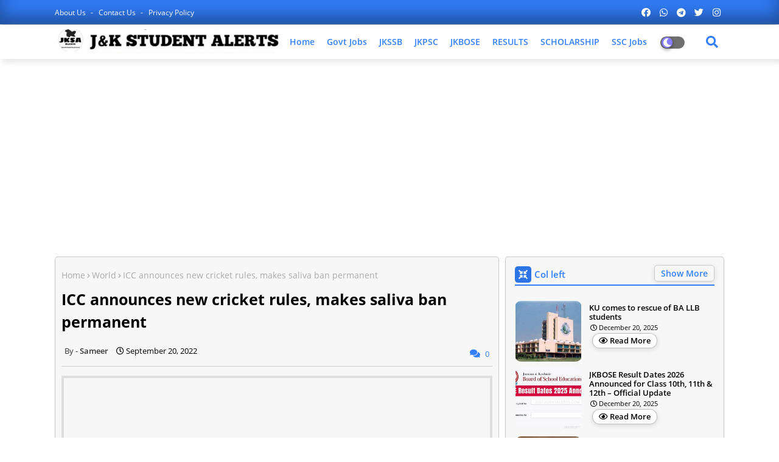

--- FILE ---
content_type: text/html; charset=UTF-8
request_url: https://www.jkstudentalerts.com/2022/09/icc-announces-new-cricket-rules-makes.html
body_size: 121836
content:
<!DOCTYPE html>
<html class='ltr' dir='ltr' lang='en' xmlns='http://www.w3.org/1999/xhtml' xmlns:b='http://www.google.com/2005/gml/b' xmlns:data='http://www.google.com/2005/gml/data' xmlns:expr='http://www.google.com/2005/gml/expr'>
<head>
<!--- Piki Templates All Packed SEO /-->
<meta content='width=device-width, initial-scale=1, minimum-scale=1, maximum-scale=1' name='viewport'/>
<title>ICC announces new cricket rules, makes saliva ban permanent</title>
<meta content='text/html; charset=UTF-8' http-equiv='Content-Type'/>
<meta content='blogger' name='generator'/>
<link href='https://www.jkstudentalerts.com/favicon.ico' rel='icon' type='image/x-icon'/>
<link href='https://www.jkstudentalerts.com/2022/09/icc-announces-new-cricket-rules-makes.html' hreflang='x-default' rel='alternate'/>
<meta content='#3280ff' name='theme-color'/>
<meta content='#3280ff' name='msapplication-navbutton-color'/>
<link href='https://www.jkstudentalerts.com/2022/09/icc-announces-new-cricket-rules-makes.html' rel='canonical'/>
<link rel="alternate" type="application/atom+xml" title="  Govt Private Jobs in J&amp;K,JKSSB,JKPSC,JKPolice &#8211; J&amp;K  Student Alerts - Atom" href="https://www.jkstudentalerts.com/feeds/posts/default" />
<link rel="alternate" type="application/rss+xml" title="  Govt Private Jobs in J&amp;K,JKSSB,JKPSC,JKPolice &#8211; J&amp;K  Student Alerts - RSS" href="https://www.jkstudentalerts.com/feeds/posts/default?alt=rss" />
<link rel="service.post" type="application/atom+xml" title="  Govt Private Jobs in J&amp;K,JKSSB,JKPSC,JKPolice &#8211; J&amp;K  Student Alerts - Atom" href="https://www.blogger.com/feeds/8055799352245342153/posts/default" />

<link rel="alternate" type="application/atom+xml" title="  Govt Private Jobs in J&amp;K,JKSSB,JKPSC,JKPolice &#8211; J&amp;K  Student Alerts - Atom" href="https://www.jkstudentalerts.com/feeds/8211558575358009025/comments/default" />
<meta content='Govt Private Jobs in Jammu Kashmir Ladakh J&amp;K, JKBOSE JKSSB, JKPSC, , Kashmir University Notifications, Results, Date Sheet, Interview Education News' name='description'/>
<!-- Metadata for Open Graph protocol available here http://ogp.me/. -->
<meta content='article' property='og:type'/>
<meta content='ICC announces new cricket rules, makes saliva ban permanent' property='og:title'/>
<meta content='https://www.jkstudentalerts.com/2022/09/icc-announces-new-cricket-rules-makes.html' property='og:url'/>
<meta content='Govt Private Jobs in Jammu Kashmir Ladakh J&amp;K, JKBOSE JKSSB, JKPSC, , Kashmir University Notifications, Results, Date Sheet, Interview Education News' property='og:description'/>
<meta content='  Govt Private Jobs in J&amp;amp;K,JKSSB,JKPSC,JKPolice – J&amp;amp;K  Student Alerts' property='og:site_name'/>
<meta content='https://blogger.googleusercontent.com/img/b/R29vZ2xl/AVvXsEiovoPehkwrI-eMAuGZ2JJRzmm2613UNoLMbyW7kGvfd8fewbDa0p5Ra51wdwf-e6tDe5FxKFwNg7iJSK78GUgt-eMCMBEri08tJlcfIYVKL251m3Br9W8VbEyGYRwHV9AM4B4ZqV48cg/s1600/images+%25281%2529.jpeg.jpg' property='og:image'/>
<meta content='https://blogger.googleusercontent.com/img/b/R29vZ2xl/AVvXsEiovoPehkwrI-eMAuGZ2JJRzmm2613UNoLMbyW7kGvfd8fewbDa0p5Ra51wdwf-e6tDe5FxKFwNg7iJSK78GUgt-eMCMBEri08tJlcfIYVKL251m3Br9W8VbEyGYRwHV9AM4B4ZqV48cg/s1600/images+%25281%2529.jpeg.jpg' name='twitter:image'/>
<meta content='ICC announces new cricket rules, makes saliva ban permanent' property='og:title'/>
<meta content='ICC announces new cricket rules, makes saliva ban permanent' name='keywords'/>
<link href='https://www.jkstudentalerts.com/2022/09/icc-announces-new-cricket-rules-makes.html' hreflang='en' rel='alternate'/>
<meta content='index, follow, max-snippet:-1, max-image-preview:large, max-video-preview:-1' name='robots'/>
<meta content='summary_large_image' name='twitter:card'/>
<meta content='ICC announces new cricket rules, makes saliva ban permanent' name='twitter:title'/>
<meta content='https://www.jkstudentalerts.com/2022/09/icc-announces-new-cricket-rules-makes.html' name='twitter:domain'/>
<meta content='Govt Private Jobs in Jammu Kashmir Ladakh J&amp;K, JKBOSE JKSSB, JKPSC, , Kashmir University Notifications, Results, Date Sheet, Interview Education News' name='twitter:description'/>
<meta content='Govt Private Jobs in Jammu Kashmir Ladakh J&amp;K, JKBOSE JKSSB, JKPSC, , Kashmir University Notifications, Results, Date Sheet, Interview Education News' name='twitter:creator'/>
<!-- [ Social Media Meta Tag ] -->
<meta content='https://www.facebook.com/ADMIN-PROFILE' property='article:author'/>
<meta content='https://www.facebook.com/ADMIN-PAGE' property='article:publisher'/>
<meta content='CODE-APPLICATION-FACEBOOK' property='fb:app_id'/>
<meta content='ADMIN-ID' property='fb:admins'/>
<meta content='en_US' property='og:locale'/>
<meta content='en_GB' property='og:locale:alternate'/>
<meta content='id_ID' property='og:locale:alternate'/>
<link href='//1.bp.blogspot.com' rel='dns-prefetch'/>
<link href='//28.2bp.blogspot.com' rel='dns-prefetch'/>
<link href='//3.bp.blogspot.com' rel='dns-prefetch'/>
<link href='//4.bp.blogspot.com' rel='dns-prefetch'/>
<link href='//2.bp.blogspot.com' rel='dns-prefetch'/>
<link href='//www.blogger.com' rel='dns-prefetch'/>
<link href='//maxcdn.bootstrapcdn.com' rel='dns-prefetch'/>
<link href='//fonts.googleapis.com' rel='dns-prefetch'/>
<link href='//use.fontawesome.com' rel='dns-prefetch'/>
<link href='//ajax.googleapis.com' rel='dns-prefetch'/>
<link href='//resources.blogblog.com' rel='dns-prefetch'/>
<link href='//feeds.feedburner.com' rel='dns-prefetch'/>
<link href='//cdnjs.cloudflare.com' rel='dns-prefetch'/>
<link href='//www.google-analytics.com' rel='dns-prefetch'/>
<link href='//themes.googleusercontent.com ' rel='dns-prefetch'/>
<link href='//pagead2.googlesyndication.com' rel='dns-prefetch'/>
<link href='//googleads.g.doubleclick.net' rel='dns-prefetch'/>
<link href='//www.gstatic.com' rel='preconnect'/>
<link href='//www.googletagservices.com' rel='dns-prefetch'/>
<link href='//static.xx.fbcdn.net' rel='dns-prefetch'/>
<link href='//tpc.googlesyndication.com' rel='dns-prefetch'/>
<link href='//apis.google.com' rel='dns-prefetch'/>
<link href='//www.facebook.com' rel='dns-prefetch'/>
<link href='//connect.facebook.net' rel='dns-prefetch'/>
<link href='//twitter.com' rel='dns-prefetch'/>
<link href='//www.youtube.com' rel='dns-prefetch'/>
<link href='//www.pinterest.com' rel='dns-prefetch'/>
<link href='//www.linkedin.com' rel='dns-prefetch'/>
<!-- Font Awesome Free 5.15.2 -->
<link href='//cdnjs.cloudflare.com/ajax/libs/font-awesome/5.15.2/css/fontawesome.min.css' rel='stylesheet'/>
<!-- Template Style CSS -->
<style id='page-skin-1' type='text/css'><!--
/*
-----------------------------------------------
Blogger Template Style
Name:        Jobiki - Blogger Premium Template
Version:     1.1.0.V
Author:      Piki Template
Author Url:  https://pikitemplates.com/
Designed by: Piki Templates
Last Update:   22/April/2021
This Theme is Created by pikitemplates.com This work is licensed under a Creative Commons Attribution-NoDerivatives 4.0 International License http://creativecommons.org/licenses/by-nd/4.0/ No One Has Been Permission to Sell Or Distribute this template without Our Permission.
----------------------------------------------- */
/*-- Google Open Sans Font Family --*/
@font-face{font-family:'Open Sans';font-style:italic;font-weight:400;font-display:swap;src:local('Open Sans Italic'),local('OpenSans-Italic'),url(https://fonts.gstatic.com/s/opensans/v17/mem6YaGs126MiZpBA-UFUK0Udc1UAw.woff2) format('woff2');unicode-range:U+0460-052F,U+1C80-1C88,U+20B4,U+2DE0-2DFF,U+A640-A69F,U+FE2E-FE2F}
@font-face{font-family:'Open Sans';font-style:italic;font-weight:400;font-display:swap;src:local('Open Sans Italic'),local('OpenSans-Italic'),url(https://fonts.gstatic.com/s/opensans/v17/mem6YaGs126MiZpBA-UFUK0ddc1UAw.woff2) format('woff2');unicode-range:U+0400-045F,U+0490-0491,U+04B0-04B1,U+2116}
@font-face{font-family:'Open Sans';font-style:italic;font-weight:400;font-display:swap;src:local('Open Sans Italic'),local('OpenSans-Italic'),url(https://fonts.gstatic.com/s/opensans/v17/mem6YaGs126MiZpBA-UFUK0Vdc1UAw.woff2) format('woff2');unicode-range:U+1F00-1FFF}
@font-face{font-family:'Open Sans';font-style:italic;font-weight:400;font-display:swap;src:local('Open Sans Italic'),local('OpenSans-Italic'),url(https://fonts.gstatic.com/s/opensans/v17/mem6YaGs126MiZpBA-UFUK0adc1UAw.woff2) format('woff2');unicode-range:U+0370-03FF}
@font-face{font-family:'Open Sans';font-style:italic;font-weight:400;font-display:swap;src:local('Open Sans Italic'),local('OpenSans-Italic'),url(https://fonts.gstatic.com/s/opensans/v17/mem6YaGs126MiZpBA-UFUK0Wdc1UAw.woff2) format('woff2');unicode-range:U+0102-0103,U+0110-0111,U+0128-0129,U+0168-0169,U+01A0-01A1,U+01AF-01B0,U+1EA0-1EF9,U+20AB}
@font-face{font-family:'Open Sans';font-style:italic;font-weight:400;font-display:swap;src:local('Open Sans Italic'),local('OpenSans-Italic'),url(https://fonts.gstatic.com/s/opensans/v17/mem6YaGs126MiZpBA-UFUK0Xdc1UAw.woff2) format('woff2');unicode-range:U+0100-024F,U+0259,U+1E00-1EFF,U+2020,U+20A0-20AB,U+20AD-20CF,U+2113,U+2C60-2C7F,U+A720-A7FF}
@font-face{font-family:'Open Sans';font-style:italic;font-weight:400;font-display:swap;src:local('Open Sans Italic'),local('OpenSans-Italic'),url(https://fonts.gstatic.com/s/opensans/v17/mem6YaGs126MiZpBA-UFUK0Zdc0.woff2) format('woff2');unicode-range:U+0000-00FF,U+0131,U+0152-0153,U+02BB-02BC,U+02C6,U+02DA,U+02DC,U+2000-206F,U+2074,U+20AC,U+2122,U+2191,U+2193,U+2212,U+2215,U+FEFF,U+FFFD}
@font-face{font-family:'Open Sans';font-style:italic;font-weight:600;font-display:swap;src:local('Open Sans SemiBold Italic'),local('OpenSans-SemiBoldItalic'),url(https://fonts.gstatic.com/s/opensans/v17/memnYaGs126MiZpBA-UFUKXGUdhmIqOjjg.woff2) format('woff2');unicode-range:U+0460-052F,U+1C80-1C88,U+20B4,U+2DE0-2DFF,U+A640-A69F,U+FE2E-FE2F}
@font-face{font-family:'Open Sans';font-style:italic;font-weight:600;font-display:swap;src:local('Open Sans SemiBold Italic'),local('OpenSans-SemiBoldItalic'),url(https://fonts.gstatic.com/s/opensans/v17/memnYaGs126MiZpBA-UFUKXGUdhvIqOjjg.woff2) format('woff2');unicode-range:U+0400-045F,U+0490-0491,U+04B0-04B1,U+2116}
@font-face{font-family:'Open Sans';font-style:italic;font-weight:600;font-display:swap;src:local('Open Sans SemiBold Italic'),local('OpenSans-SemiBoldItalic'),url(https://fonts.gstatic.com/s/opensans/v17/memnYaGs126MiZpBA-UFUKXGUdhnIqOjjg.woff2) format('woff2');unicode-range:U+1F00-1FFF}
@font-face{font-family:'Open Sans';font-style:italic;font-weight:600;font-display:swap;src:local('Open Sans SemiBold Italic'),local('OpenSans-SemiBoldItalic'),url(https://fonts.gstatic.com/s/opensans/v17/memnYaGs126MiZpBA-UFUKXGUdhoIqOjjg.woff2) format('woff2');unicode-range:U+0370-03FF}
@font-face{font-family:'Open Sans';font-style:italic;font-weight:600;font-display:swap;src:local('Open Sans SemiBold Italic'),local('OpenSans-SemiBoldItalic'),url(https://fonts.gstatic.com/s/opensans/v17/memnYaGs126MiZpBA-UFUKXGUdhkIqOjjg.woff2) format('woff2');unicode-range:U+0102-0103,U+0110-0111,U+0128-0129,U+0168-0169,U+01A0-01A1,U+01AF-01B0,U+1EA0-1EF9,U+20AB}
@font-face{font-family:'Open Sans';font-style:italic;font-weight:600;font-display:swap;src:local('Open Sans SemiBold Italic'),local('OpenSans-SemiBoldItalic'),url(https://fonts.gstatic.com/s/opensans/v17/memnYaGs126MiZpBA-UFUKXGUdhlIqOjjg.woff2) format('woff2');unicode-range:U+0100-024F,U+0259,U+1E00-1EFF,U+2020,U+20A0-20AB,U+20AD-20CF,U+2113,U+2C60-2C7F,U+A720-A7FF}
@font-face{font-family:'Open Sans';font-style:italic;font-weight:600;font-display:swap;src:local('Open Sans SemiBold Italic'),local('OpenSans-SemiBoldItalic'),url(https://fonts.gstatic.com/s/opensans/v17/memnYaGs126MiZpBA-UFUKXGUdhrIqM.woff2) format('woff2');unicode-range:U+0000-00FF,U+0131,U+0152-0153,U+02BB-02BC,U+02C6,U+02DA,U+02DC,U+2000-206F,U+2074,U+20AC,U+2122,U+2191,U+2193,U+2212,U+2215,U+FEFF,U+FFFD}
@font-face{font-family:'Open Sans';font-style:normal;font-weight:400;font-display:swap;src:local('Open Sans Regular'),local('OpenSans-Regular'),url(https://fonts.gstatic.com/s/opensans/v17/mem8YaGs126MiZpBA-UFWJ0bbck.woff2) format('woff2');unicode-range:U+0460-052F,U+1C80-1C88,U+20B4,U+2DE0-2DFF,U+A640-A69F,U+FE2E-FE2F}
@font-face{font-family:'Open Sans';font-style:normal;font-weight:400;font-display:swap;src:local('Open Sans Regular'),local('OpenSans-Regular'),url(https://fonts.gstatic.com/s/opensans/v17/mem8YaGs126MiZpBA-UFUZ0bbck.woff2) format('woff2');unicode-range:U+0400-045F,U+0490-0491,U+04B0-04B1,U+2116}
@font-face{font-family:'Open Sans';font-style:normal;font-weight:400;font-display:swap;src:local('Open Sans Regular'),local('OpenSans-Regular'),url(https://fonts.gstatic.com/s/opensans/v17/mem8YaGs126MiZpBA-UFWZ0bbck.woff2) format('woff2');unicode-range:U+1F00-1FFF}
@font-face{font-family:'Open Sans';font-style:normal;font-weight:400;font-display:swap;src:local('Open Sans Regular'),local('OpenSans-Regular'),url(https://fonts.gstatic.com/s/opensans/v17/mem8YaGs126MiZpBA-UFVp0bbck.woff2) format('woff2');unicode-range:U+0370-03FF}
@font-face{font-family:'Open Sans';font-style:normal;font-weight:400;font-display:swap;src:local('Open Sans Regular'),local('OpenSans-Regular'),url(https://fonts.gstatic.com/s/opensans/v17/mem8YaGs126MiZpBA-UFWp0bbck.woff2) format('woff2');unicode-range:U+0102-0103,U+0110-0111,U+0128-0129,U+0168-0169,U+01A0-01A1,U+01AF-01B0,U+1EA0-1EF9,U+20AB}
@font-face{font-family:'Open Sans';font-style:normal;font-weight:400;font-display:swap;src:local('Open Sans Regular'),local('OpenSans-Regular'),url(https://fonts.gstatic.com/s/opensans/v17/mem8YaGs126MiZpBA-UFW50bbck.woff2) format('woff2');unicode-range:U+0100-024F,U+0259,U+1E00-1EFF,U+2020,U+20A0-20AB,U+20AD-20CF,U+2113,U+2C60-2C7F,U+A720-A7FF}
@font-face{font-family:'Open Sans';font-style:normal;font-weight:400;font-display:swap;src:local('Open Sans Regular'),local('OpenSans-Regular'),url(https://fonts.gstatic.com/s/opensans/v17/mem8YaGs126MiZpBA-UFVZ0b.woff2) format('woff2');unicode-range:U+0000-00FF,U+0131,U+0152-0153,U+02BB-02BC,U+02C6,U+02DA,U+02DC,U+2000-206F,U+2074,U+20AC,U+2122,U+2191,U+2193,U+2212,U+2215,U+FEFF,U+FFFD}
@font-face{font-family:'Open Sans';font-style:normal;font-weight:600;font-display:swap;src:local('Open Sans SemiBold'),local('OpenSans-SemiBold'),url(https://fonts.gstatic.com/s/opensans/v17/mem5YaGs126MiZpBA-UNirkOX-hpOqc.woff2) format('woff2');unicode-range:U+0460-052F,U+1C80-1C88,U+20B4,U+2DE0-2DFF,U+A640-A69F,U+FE2E-FE2F}
@font-face{font-family:'Open Sans';font-style:normal;font-weight:600;font-display:swap;src:local('Open Sans SemiBold'),local('OpenSans-SemiBold'),url(https://fonts.gstatic.com/s/opensans/v17/mem5YaGs126MiZpBA-UNirkOVuhpOqc.woff2) format('woff2');unicode-range:U+0400-045F,U+0490-0491,U+04B0-04B1,U+2116}
@font-face{font-family:'Open Sans';font-style:normal;font-weight:600;font-display:swap;src:local('Open Sans SemiBold'),local('OpenSans-SemiBold'),url(https://fonts.gstatic.com/s/opensans/v17/mem5YaGs126MiZpBA-UNirkOXuhpOqc.woff2) format('woff2');unicode-range:U+1F00-1FFF}
@font-face{font-family:'Open Sans';font-style:normal;font-weight:600;font-display:swap;src:local('Open Sans SemiBold'),local('OpenSans-SemiBold'),url(https://fonts.gstatic.com/s/opensans/v17/mem5YaGs126MiZpBA-UNirkOUehpOqc.woff2) format('woff2');unicode-range:U+0370-03FF}
@font-face{font-family:'Open Sans';font-style:normal;font-weight:600;font-display:swap;src:local('Open Sans SemiBold'),local('OpenSans-SemiBold'),url(https://fonts.gstatic.com/s/opensans/v17/mem5YaGs126MiZpBA-UNirkOXehpOqc.woff2) format('woff2');unicode-range:U+0102-0103,U+0110-0111,U+0128-0129,U+0168-0169,U+01A0-01A1,U+01AF-01B0,U+1EA0-1EF9,U+20AB}
@font-face{font-family:'Open Sans';font-style:normal;font-weight:600;font-display:swap;src:local('Open Sans SemiBold'),local('OpenSans-SemiBold'),url(https://fonts.gstatic.com/s/opensans/v17/mem5YaGs126MiZpBA-UNirkOXOhpOqc.woff2) format('woff2');unicode-range:U+0100-024F,U+0259,U+1E00-1EFF,U+2020,U+20A0-20AB,U+20AD-20CF,U+2113,U+2C60-2C7F,U+A720-A7FF}
@font-face{font-family:'Open Sans';font-style:normal;font-weight:600;font-display:swap;src:local('Open Sans SemiBold'),local('OpenSans-SemiBold'),url(https://fonts.gstatic.com/s/opensans/v17/mem5YaGs126MiZpBA-UNirkOUuhp.woff2) format('woff2');unicode-range:U+0000-00FF,U+0131,U+0152-0153,U+02BB-02BC,U+02C6,U+02DA,U+02DC,U+2000-206F,U+2074,U+20AC,U+2122,U+2191,U+2193,U+2212,U+2215,U+FEFF,U+FFFD}
@font-face{font-family:'Open Sans';font-style:normal;font-weight:700;font-display:swap;src:local('Open Sans Bold'),local('OpenSans-Bold'),url(https://fonts.gstatic.com/s/opensans/v17/mem5YaGs126MiZpBA-UN7rgOX-hpOqc.woff2) format('woff2');unicode-range:U+0460-052F,U+1C80-1C88,U+20B4,U+2DE0-2DFF,U+A640-A69F,U+FE2E-FE2F}
@font-face{font-family:'Open Sans';font-style:normal;font-weight:700;font-display:swap;src:local('Open Sans Bold'),local('OpenSans-Bold'),url(https://fonts.gstatic.com/s/opensans/v17/mem5YaGs126MiZpBA-UN7rgOVuhpOqc.woff2) format('woff2');unicode-range:U+0400-045F,U+0490-0491,U+04B0-04B1,U+2116}
@font-face{font-family:'Open Sans';font-style:normal;font-weight:700;font-display:swap;src:local('Open Sans Bold'),local('OpenSans-Bold'),url(https://fonts.gstatic.com/s/opensans/v17/mem5YaGs126MiZpBA-UN7rgOXuhpOqc.woff2) format('woff2');unicode-range:U+1F00-1FFF}
@font-face{font-family:'Open Sans';font-style:normal;font-weight:700;font-display:swap;src:local('Open Sans Bold'),local('OpenSans-Bold'),url(https://fonts.gstatic.com/s/opensans/v17/mem5YaGs126MiZpBA-UN7rgOUehpOqc.woff2) format('woff2');unicode-range:U+0370-03FF}
@font-face{font-family:'Open Sans';font-style:normal;font-weight:700;font-display:swap;src:local('Open Sans Bold'),local('OpenSans-Bold'),url(https://fonts.gstatic.com/s/opensans/v17/mem5YaGs126MiZpBA-UN7rgOXehpOqc.woff2) format('woff2');unicode-range:U+0102-0103,U+0110-0111,U+0128-0129,U+0168-0169,U+01A0-01A1,U+01AF-01B0,U+1EA0-1EF9,U+20AB}
@font-face{font-family:'Open Sans';font-style:normal;font-weight:700;font-display:swap;src:local('Open Sans Bold'),local('OpenSans-Bold'),url(https://fonts.gstatic.com/s/opensans/v17/mem5YaGs126MiZpBA-UN7rgOXOhpOqc.woff2) format('woff2');unicode-range:U+0100-024F,U+0259,U+1E00-1EFF,U+2020,U+20A0-20AB,U+20AD-20CF,U+2113,U+2C60-2C7F,U+A720-A7FF}
@font-face{font-family:'Open Sans';font-style:normal;font-weight:700;font-display:swap;src:local('Open Sans Bold'),local('OpenSans-Bold'),url(https://fonts.gstatic.com/s/opensans/v17/mem5YaGs126MiZpBA-UN7rgOUuhp.woff2) format('woff2');unicode-range:U+0000-00FF,U+0131,U+0152-0153,U+02BB-02BC,U+02C6,U+02DA,U+02DC,U+2000-206F,U+2074,U+20AC,U+2122,U+2191,U+2193,U+2212,U+2215,U+FEFF,U+FFFD}
/*-- Font Awesome Free 5.15.1 --*/
@font-face{font-family:"Font Awesome 5 Brands";font-display:swap;font-style:normal;font-weight:400;font-display:block;src:url(https://cdnjs.cloudflare.com/ajax/libs/font-awesome/5.15.1/webfonts/fa-brands-400.eot);src:url(https://cdnjs.cloudflare.com/ajax/libs/font-awesome/5.15.1/webfonts/fa-brands-400.eot?#iefix) format("embedded-opentype"),url(https://cdnjs.cloudflare.com/ajax/libs/font-awesome/5.15.1/webfonts/fa-brands-400.woff2) format("woff2"),url(https://cdnjs.cloudflare.com/ajax/libs/font-awesome/5.15.1/webfonts/fa-brands-400.woff) format("woff"),url(https://cdnjs.cloudflare.com/ajax/libs/font-awesome/5.15.1/webfonts/fa-brands-400.ttf) format("truetype"),url(https://cdnjs.cloudflare.com/ajax/libs/font-awesome/5.15.1/webfonts/fa-brands-400.svg#fontawesome) format("svg")}.fab{font-family:"Font Awesome 5 Brands";font-weight:400}
@font-face{font-family:"Font Awesome 5 Free";font-display:swap;font-style:normal;font-weight:400;font-display:block;src:url(https://cdnjs.cloudflare.com/ajax/libs/font-awesome/5.15.1/webfonts/fa-regular-400.eot);src:url(https://cdnjs.cloudflare.com/ajax/libs/font-awesome/5.15.1/webfonts/fa-regular-400.eot?#iefix) format("embedded-opentype"),url(https://cdnjs.cloudflare.com/ajax/libs/font-awesome/5.15.1/webfonts/fa-regular-400.woff2) format("woff2"),url(https://cdnjs.cloudflare.com/ajax/libs/font-awesome/5.15.1/webfonts/fa-regular-400.woff) format("woff"),url(https://cdnjs.cloudflare.com/ajax/libs/font-awesome/5.15.1/webfonts/fa-regular-400.ttf) format("truetype"),url(https://cdnjs.cloudflare.com/ajax/libs/font-awesome/5.15.1/webfonts/fa-regular-400.svg#fontawesome) format("svg")}.far{font-family:"Font Awesome 5 Free";font-weight:400}
@font-face{font-family:"Font Awesome 5 Free";font-display:swap;font-style:normal;font-weight:900;font-display:block;src:url(https://cdnjs.cloudflare.com/ajax/libs/font-awesome/5.15.1/webfonts/fa-solid-900.eot);src:url(https://cdnjs.cloudflare.com/ajax/libs/font-awesome/5.15.1/webfonts/fa-solid-900.eot?#iefix) format("embedded-opentype"),url(https://cdnjs.cloudflare.com/ajax/libs/font-awesome/5.15.1/webfonts/fa-solid-900.woff2) format("woff2"),url(https://cdnjs.cloudflare.com/ajax/libs/font-awesome/5.15.1/webfonts/fa-solid-900.woff) format("woff"),url(https://cdnjs.cloudflare.com/ajax/libs/font-awesome/5.15.1/webfonts/fa-solid-900.ttf) format("truetype"),url(https://cdnjs.cloudflare.com/ajax/libs/font-awesome/5.15.1/webfonts/fa-solid-900.svg#fontawesome) format("svg")}.fa,.far,.fas{font-family:"Font Awesome 5 Free"}.fa,.fas{font-weight:900}
/*-- Reset CSS Start Here --*/
a,abbr,acronym,address,applet,b,big,blockquote,body,caption,center,cite,code,dd,del,dfn,div,dl,dt,em,fieldset,font,form,h1,h2,h3,h4,h5,h6,html,i,iframe,img,ins,kbd,label,legend,li,object,p,pre,q,s,samp,small,span,strike,strong,sub,sup,table,tbody,td,tfoot,th,thead,tr,tt,u,ul,var{padding:0;border:0;outline:0;vertical-align:baseline;background:0;text-decoration:none}
form,textarea,input,button{font-family:var(--body-font);-webkit-appearance:none;-moz-appearance:none;appearance:none;border-radius:0;box-sizing:border-box}
.CSS_LIGHTBOX{z-index:999999!important}.CSS_LIGHTBOX_ATTRIBUTION_INDEX_CONTAINER .CSS_HCONT_CHILDREN_HOLDER > .CSS_LAYOUT_COMPONENT.CSS_HCONT_CHILD:first-child > .CSS_LAYOUT_COMPONENT{opacity:0}
input,textarea{outline:none}
/*! normalize.css v3.0.1 | MIT License | git.io/normalize */
dl,ul{list-style-position:inside;font-weight:400;list-style:none}
ul li{list-style:none}
caption,th{text-align:center}
html,body{text-size-adjust:none;-webkit-text-size-adjust:none;-moz-text-size-adjust:none;-ms-text-size-adjust:none}
.separator a{clear:none!important;float:none!important;margin-left:0!important;margin-right:0!important}#Navbar1,#navbar-iframe,.widget-item-control,a.quickedit,.home-link,.feed-links{display:none!important}.center{display:table;margin:0 auto;position:relative}.widget > h2,.widget > h3{display:none}.widget iframe,.widget img{max-width:100%}
.container{width: 100%;max-width: 1100px;margin: 0 auto;padding: 0px;box-sizing:border-box}
.center{display:table;margin:0 auto;position:relative}
img{border:0;position:relative}
a,a:visited{text-decoration:none}
.clearfix{clear:both}
.section,.widget,.widget ul{margin:0;padding:0}
a{color:#3280ff}
a img{border:0}
abbr{text-decoration:none}
.widget>h2,.widget>h3{display:none}
*:before, *:after { -webkit-box-sizing: border-box; -moz-box-sizing: border-box; box-sizing: border-box; }
/*-- CSS Variables --*/
html{
--body-font:'Open Sans', Arial, sans-serif;
--title-font:'Open Sans', Arial, sans-serif;
--meta-font:'Open Sans', Arial, sans-serif;
--text-font:'Open Sans', Arial, sans-serif;
--light-solid-color:#c1bbbb;
--black-color:#000000;
--hero-color:#aaaaaa;
--snippet-color:#aba4a4;
--solid-border:#ddd;
--white-bg:#ffffff;
--white-color:#ffffff;
}
.no-items.section{display:none}
h1,h2,h3,h4,h5,h6{font-family:var(--title-font);font-weight:700}
body{position:relative;background:#fff;font-family:var(--body-font);font-size:14px;font-weight:400;color:#000000;word-wrap:break-word;margin:0;padding:0;font-style:normal;line-height:1.4em}
#outer-wrapper{position:relative;overflow:hidden;width:100%;max-width:100%;margin:0 auto}
.outer-container{width:1278px}
.row,.row-1{position:relative}
h1{font-size:26px;line-height:28px}
h3{font-size:22px;line-height:21px}
h4{font-size:20px;line-height:18px}
h5{font-size:16px;line-height:16px}
h6{font-size:13px;line-height:13px;margin-bottom:0;margin-top:0}
@media only screen and (min-width:1025px) {
h1{font-size:42px;line-height:46px}
h2{font-size:36px;line-height:40px}
h3{font-size:28px;line-height:35px}
h4{font-size:21px;line-height:26px}}
.post-body h1{font-size:28px}
.post-body h2{font-size:24px}
.post-body h3{font-size:21px}
.post-body h4{font-size:18px}
.post-body h5{font-size:16px}
.post-body h6{font-size:13px}
.dark .post-body h1,.dark .post-body h2, .dark .post-body h3,.dark .post-body h4,.dark .post-body h5,.dark .post-body h6{color:#ccc}
.dark{background:#10101a;color:rgba(255,255,255,.7)}
.dark a{color:rgba(255,255,255,.7)!important}
.dark a:hover{color:rgba(255,255,255,.4)}
.dark .post-body p, .dark .post-body span{background: transparent!important;color:#fff!important}
.dark #topbar{background:#222}
.dark .job-hero-wrap,.dark .job-hero{box-shadow: none;}
.dark .job-breaking-Pikirt .breaking-content{background:#17133b;}
.dark .mydivs-bt>a{background: #292929;}
.dark .featured-post-pro .widget .widget-content marquee a:after{color:rgba(255,255,255,.7)}
#center-container{position:relative;float:left;width:100%;overflow:hidden;padding:20px 0 0;margin:0}
#center-container > .container{margin:0 auto}
#feed-view{position:relative;float:left;width:calc(100% - (360px + 10px));box-sizing:border-box;padding:0}
#sidebar-container{position:relative;float:right;width:360px;box-sizing:border-box;padding:0}
.post-filter-image{position:relative;display:block;transition:transform .3s ease}
.post-filter-link,.comments .avatar-image-container{background-color:rgba(155,155,155,0.07);color:transparent!important}
.background-layer:before{content:'';position:absolute;left:0;right:0;bottom:0;height:66%;background-image:linear-gradient(to bottom,transparent,rgba(0,0,0,0.7));-webkit-backface-visibility:hidden;backface-visibility:hidden;z-index:2;opacity:1;margin:0;transition:opacity .25s ease}
.snip-thumbnail{position:relative;width:100%;height:100%;display:block;object-fit: cover;z-index: 1; opacity: 0; transition: opacity .30s ease,transform .30s ease}
.snip-thumbnail.lazy-img{opacity:1}
.post-filter-link:hover .snip-thumbnail {transform: scale(1.05);}
/*-- Social Icons Start Here (Global FontAwesome Icon Codes) --*/
.social-footer a:before, .social a:before{display:inline-block;font-family:'Font Awesome 5 Brands';font-style:normal;font-weight:400}
.social-footer .blogger a:before, .social .blogger:before{content:"\f37d"}
.social-footer .behance a:before, .social .behance:before{content:"\f1b4"}
.social-footer .digg a:before, .social .digg:before{content:"\f1a6"}
.social-footer .instagram a:before, .social .instagram:before{content:"\f16d"}
.social-footer .pinterest a:before, .social .pinterest:before{content:"\f0d2"}
.social-footer .rss a:before, .social .rss:before{content:'\f09e';font-family:'Font Awesome 5 Free';font-weight:900}
.social-footer .facebook a:before, .social .facebook:before{content:"\f09a"}
.social-footer .facebook-f a:before, .social .facebook-f:before{content:"\f09a"}
.social-footer .twitter a:before, .social .twitter:before{content:"\f099"}
.social-footer .youtube a:before, .social .youtube:before{content:"\f167"}
.social-footer .stack-overflow a:before, .social .stack-overflow:before{content:"\f16c"}
.social-footer .github a:before, .social .github:before{content:"\f09b"}
.social-footer .linkedin a:before, .social .linkedin:before{content:"\f0e1"}
.social-footer .skype a:before, .social .skype:before{content:"\f17e"}
.social-footer .stumbleupon a:before, .social .stumbleupon:before{content:"\f1a4"}
.social-footer .tumblr a:before, .social .tumblr:before{content:"\f173"}
.social-footer .vk a:before, .social .vk:before{content:"\f189"}
.social-footer .reddit a:before, .social .reddit:before{content:"\f1a1"}
.social-footer .whatsapp a:before, .social .whatsapp:before{content:"\f232"}
.social-footer .telegram a:before, .social .telegram:before{content:"\f2c6"}
.social-footer .dribbble a:before, .social .dribbble:before{content:"\f17d"}
.social-footer .soundcloud a:before, .social .soundcloud:before{content:"\f1be"}
.social-footer .twitch a:before, .social .twitch:before{content:"\f1e8"}
.social-footer .delicious a:before, .social .delicious:before{content:"\f1a5"}
.social-footer .codepen a:before, .social .codepen:before{content:"\f1cb"}
.social-footer .snapchat a:before, .social .snapchat:before{content:"\f2ac"}
.social-footer .email a:before, .social .email:before{content:'\f0e0';font-family:'Font Awesome 5 Free'}
.social-footer .external-link a:before, .social .external-link:before{content:'\f35d';font-family:'Font Awesome 5 Free';font-weight:900}
.social-bg li .blogger, .social-bg-hover .blogger a:hover{background-color:#ff5722}
.social-bg li .facebook, .social-bg li .facebook-f, .social-bg-hover .facebook a:hover,.social-bg-hover .facebook-f a:hover{background-color:#3b5999}
.social-bg li .twitter, .social-bg-hover .twitter a:hover{background-color:#00acee}
.social-bg li .youtube, .social-bg-hover .youtube a:hover{background-color:#f50000}
.social-bg li .messenger, .social-bg-hover .messenger a:hover{background-color:#0084ff}
.social-bg li .snapchat, .social-bg-hover .snapchat a:hover{background-color:#ffe700}
.social-bg li .telegram, .social-bg-hover .telegram a:hover{background-color:#179cde}
.social-bg li .instagram, .social-bg-hover .instagram a:hover{background:linear-gradient(15deg,#ffb13d,#dd277b,#4d5ed4)}
.social-bg li .pinterest, .social-bg li .pinterest-p, .social-bg-hover .pinterest a:hover,.social-bg-hover .pinterest-p a:hover{background-color:#ca2127}
.social-bg li .dribbble, .social-bg-hover .dribbble a:hover{background-color:#ea4c89}
.social-bg li .linkedin, .social-bg-hover .linkedin a:hover{background-color:#0077b5}
.social-bg li .stumbleupon, .social-bg-hover .stumbleupon a:hover{background-color:#eb4823}
.social-bg li .vk, .social-bg-hover .vk a:hover{background-color:#4a76a8}
.social-bg li .stack-overflow, .social-bg-hover .stack-overflow a:hover{background-color:#f48024}
.social-bg li .github, .social-bg-hover .github a:hover{background-color:#24292e}
.social-bg li .soundcloud, .social-bg-hover .soundcloud a:hover{background:linear-gradient(#ff7400,#ff3400)}
.social-bg li .behance, .social-bg-hover .behance a:hover{background-color:#191919}
.social-bg li .digg, .social-bg-hover .digg a:hover{background-color:#1b1a19}
.social-bg li .delicious, .social-bg-hover .delicious a:hover{background-color:#0076e8}
.social-bg li .codepen, .social-bg-hover .codepen a:hover{background-color:#000}
.social-bg li .flipboard, .social-bg-hover .flipboard a:hover{background-color:#f52828}
.social-bg li .reddit, .social-bg-hover .reddit a:hover{background-color:#ff4500}
.social-bg li .tumblr, .social-bg-hover .tumblr a:hover{background-color:#365069}
.social-bg li .twitch, .social-bg-hover .twitch a:hover{background-color:#6441a5}
.social-bg li .rss, .social-bg-hover .rss a:hover{background-color:#ffc200}
.social-bg li .skype, .social-bg-hover .skype a:hover{background-color:#00aff0}
.social-bg li .whatsapp, .social-bg-hover .whatsapp a:hover{background-color:#3fbb50}
.social-bg li .discord, .social-bg-hover .discord a:hover{background-color:#7289da}
.social-bg li .share, .social-bg-hover .share a:hover{background-color:var(--hero-color)}
.social-bg li .email, .social-bg-hover .email a:hover{background-color:#888}
.social-bg li .external-link, .social-bg-hover .external-link a:hover{background-color:#3500e5}
.whatsapp-desktop{display:inline-block}
.whatsapp-mobile{display:none}
.top-bar{height:40px;background:#3280ff;box-shadow:inset 0 -15px 30px rgb(0 0 0 / 40%), 0 2px 10px rgb(0 0 0 / 50%);}
#top-menu{float:left}
#top-menu .selectnav, .job-zaq-logo{display:none}
.menu-top li{display:inline-block;line-height:40px;padding:0}
.menu-top li a{color:#ffffff;text-transform:capitalize;font-size:12px;text-decoration:none}
.menu-top li a:after{content:"-";margin:0 5px;color:#ffffff}
.menu-top li:last-child a:after{content:" ";display:none}
.menu-top li a .fa{margin-right:5px}
.menu-top li a:hover{opacity:0.9}
#top-social{float:right}
.dark .title h3, .dark .follow-by-email-title, .dark .post-snip .post-author,.dark .author-description span, .dark .list-label li a:before{color:#fff}
.dark .job-zaos .related-item,.dark .blog-pager .page-active ,.dark .blog-pager a ,.dark.blog-pager span {background:#222}
.dark .FollowByEmail .widget-content,  .dark .piki-ads-res, .dark .job-zao .widget-title, .dark .comments .comment .comment-actions a, .dark .piki-ads ,.dark .main-title, .dark .darkmode-box .widget>.widget-title, .dark .job-zao .widget-title.dark .cloud-label li a  ,.dark .title-wrap, .dark .blog-pager, .dark .comments .comments-content .comment-content, .dark .queryMessage{background:#1c1c26}
.dark .entry-title, .dark h3.title, .dark .queryMessage{color:#E4E4E4! important}
.dark .content article{background:transparent}
.dark .post-body ol>li:before{color:#eee}
.dark .job-hero-wrap, .dark .job-hero, .dark #job-zau ul>li>ul{background: #0a091b;}
.dark .top-bar{background: #0a091b;border:none}
.mega-mode{position:relative;padding: 0 15px; margin-right:10px;text-align:center;border-radius: 30px;display:inline-block;align-items:center;z-index:999}
.dark-button{display:none;}
.dark-button + .job-zai{outline:0;display:inline-block;width:40px;height:20px;vertical-align: middle;position:relative;cursor:pointer;margin-left:5px;-webkit-user-select:none;-moz-user-select:none;-ms-user-select:none;user-select:none;}
.dark-mode + .job-zai{border-radius:99em;transition:all .4s ease}
.dark-mode + .job-zai:after{content:'\f186';font-family:'Font Awesome 5 Free';font-weight:900;color:#fff;line-height: 18px;border-radius:100px;background:#887fff;transition:left 0.3s cubic-bezier(0.175,0.885,0.32,1.275),padding 0.3s ease,margin 0.3s ease;position:absolute;width:18px;height:18px;top:1px;left:2px;box-shadow:0 3px 6px rgba(0,0,0,0.16),0 3px 6px rgba(0,0,0,0.23)}
.dark .dark-mode + .job-zai{background:#FFEDC6}
.dark-mode + .job-zai{background:#6f6f6f}
.dark .dark-mode + .job-zai:after{left:53%;background:#ff9f43}
.dark .read-more{background:#211b44}
.social-sec .social li{display:inline-block;list-style:none;line-height:40px}
.social-sec .social li a{display:block;height:40px;width:25px;line-height:40px;font-size:15px;text-align:center;color:#ffffff}
.social-sec .social{width:100%;text-align:right;line-height:40px}
.job-zzu{bottom:0;text-align:center;width:100%;border-top:1px solid #737373;margin:5px 0}
.job-zzu .nav1 li{display:inline-block;padding:0;margin:0}
.job-zzu ul.nav1{text-align:center;display:inline-block}
.job-zzu .nav1 li a{font-size:14px;font-weight:400;display:block;color:#dadada;padding:0 0 0 5px;margin:0 0 0 10px}
.dark .entry-title, .dark h3.title, .dark .queryMessage{color:#E4E4E4! important}
#jobikis-list>.mega-menu{position:unset!important}
.job-zau li:hover .job-zad{opacity:1;visibility:visible}
.drop-down>a:after{content:'\f078';float:right;font-family:'Font Awesome 5 Free';font-size:9px;font-weight:900;margin:-1px 0 0 5px}
.job-zad{top:59px;transition:all .3s ease;-webkit-transition:all .3s ease;-moz-transition:all .3s ease;-o-transition:all .3s ease;opacity:0;visibility:hidden;width:100%;left:0;box-sizing:border-box;right:0;z-index:3333;color:var(--white-bg);height:auto;padding:20px;text-align:center;min-height:100px;position:absolute;background-color:#ffffff;box-shadow:0 10px 10px rgba(0,0,0,0.28)}
.job-zau li:hover .job-zad{margin-top:1px;opacity:1;visibility:visible}
.job-zaj{width:24%;box-sizing:border-box;float:left;overflow:hidden;position:relative}
.job-zaj:last-child{margin-right:0}
.job-zaj .post-filter-link{height:100%}
.job-zajs{display:flex;justify-content:space-between;flex-wrap:wrap}
.job-zajs .job-mposts-mthumb{height:191px;display:block;overflow:hidden;}
.job-zajs .entry-title{font-size:14px;font-weight:700;line-height:1.5em}
/*----- Table of Content (TOC). -----*/
.tociki-pro{display:flex;width:100%;clear:both;margin:0}
.tociki-inner{position:relative;max-width:100%;font-size:14px;color:#000;background-color:rgba(165 165 165 / 10%);overflow:hidden;line-height:23px;border:1px solid #a0a0a0;border-radius:5px}
a.tociki-title{position:relative;display:flex;align-items:center;justify-content:space-between;height:38px;font-size:16px;font-weight:600;color:#000;padding:0 15px;margin:0}
.tociki-title-text{display:flex}
.tociki-title-text:before{content:'\f0cb';font-family:'Font Awesome 5 Free';font-size:14px;font-weight:900;margin:0 5px 0 0}
.tociki-title:after{content:'\f078';font-family:'Font Awesome 5 Free';font-size:12px;font-weight:900;margin:0 0 0 25px}
.tociki-title.opened:after{content:'\f077'}
a.tociki-title:hover{text-decoration:none}
#tociki{display:none;padding:0 15px 10px;margin:0}
#tociki ol{padding:0 0 0 15px}
#tociki li{font-size:14px;margin:10px 0}
#tociki li a{color:#3280ff}
#tociki li a:hover{color:#5093ff;text-decoration:underline}
/*----- Cap the total number of ads (widgets and inline ads). -----*/
#top-ad-placeholder .widget > .widget-title, #bottom-ad-placeholder .widget > .widget-title{display:none}
#top-ad-placeholder, #bottom-ad-placeholder {margin: 15px 0; padding: 0; width: 100%; overflow: hidden;}
.main-ads-pikihome{position:relative;float:left;width:100%;margin:15px 0 0}
.main-ads-pikihome .widget{position:relative;float:left;width:100%;line-height:0;margin:0 0 5px}
.main-ads-pikihome .widget > .widget-title, #post-placeholder .widget > .widget-title{display:none}
#post-placeholder{position:relative;box-sizing: border-box;width:100%; height:auto;padding: 0 5px;margin:10px 0}
#post-placeholder .widget{position:relative;width:100%;line-height:0; height:auto}
/*----- Standard footer section under Parent of Center Container element. -----*/
#footer-container{display:block;width:100%;color:#000000;margin:auto;padding:0;border-top: 1px solid rgba(255, 255, 255, 0.08);overflow:hidden}
#footer-container .footer-copyright{position:relative;float:none;text-align: center;font-size:13px;line-height:40px;margin:0}
.copyright-text{margin:0}
#footer-container .footer-copyright a{color:#000000}
#footer-container .footer-copyright a:hover{color:#000000}
#footer-haburger-menu{float:none;position:relative;display:block;margin:5px 0 0;text-align:center}
#footer-haburger-menu .widget>.widget-title,#footer-copyright .widget>.widget-title{display:none}
.footer-haburger-menu ul li{position:relative;margin:0;float:none;display:inline-block;text-align:center}
.footer-haburger-menu ul li a{display:block;overflow:hidden;font-size:14px;font-weight:600;color:#000000;height:30px;line-height:30px;padding:0 5px;margin:0 10px 0;border-radius:3px;border:1px solid rgb(0 0 0 / 7%);box-shadow:0 2px 8px rgb(0 0 0 / 12%);background:rgb(0 0 0 / 10%)}
#footer-haburger-menu ul li a:hover{color:#0088ff}
/*-- Top Social Menu CSS (IE/ IE9 etc.) --*/
.socialFilter .external-link a{background-color:#5093ff}
.sharing-button .facebook a,.sharing-button .facebook-f a{background-color:#3b5999}
.sharing-button .twitter a,.sharing-button .twitter-square a{background-color:#00acee}
.sharing-button .reddit a{background-color:#ff4500}
.sharing-button .pinterest a,.sharing-button .pinterest-p a{background-color:#ca2127}
.sharing-button .linkedin a{background-color:#0077b5}
.sharing-button .whatsapp a{background-color:#3fbb50}
.sharing-button .email a{background-color:#888}
/*-- Top Social Menu Code (jQuery Latest Menu) --*/
#job-zat{position:relative;float:left;width:100%;height:auto;margin:0}
.job-hero-wrap,.job-hero{position:relative;float:left;width:100%;height:56px;background:#ffffff;box-sizing:border-box;padding:0;margin:0 0 5px;box-shadow: 5px 5px 8px 0px rgba(224 223 223 / 48%);}
#job-zat .container{position:relative;margin:0 auto}
.jobikisLogo-wrap{position:relative;width: 100%;float:left;margin:0 30px 0 0}
.jobikisLogo{position:relative;float:left;height:44px;padding:5px 0;margin:0}
.jobikisLogo .jobikisLogo-img{display: flex; align-items: center; height: 40px; overflow: hidden; margin: 0;}
.jobikisLogo img{display: block; max-width: 100%; max-height: 100%; margin: 0;}
.show-job-zaq-p{display: none; color:#000; height: 40px; font-size: 17px; padding: 0 15px; }
.header-section {position: relative; display: flex; flex-wrap: wrap; justify-content: space-between; float: left; width: 100%; margin: 0; }
.header-left{position: static; display: flex; margin: 0; }
.header-right{position: absolute; top: 0; right: 0; margin: 0; }
.jobikisLogo .widget{position: relative; display: flex; align-items: center; height: 100%; margin: 0; }
.jobikisLogo-img .logo-img{display: flex; align-items: center; height: 40px; overflow: hidden; margin: 0; }
.jobikisLogo h1{display:block;font-size:25px;color:#000000;height:30px;line-height:30px;overflow: hidden;padding:0;margin:0}
.jobikisLogo h1 a{color:#000000}
.jobikisLogo #title-header{display:none;visibility:hidden}
.main-menu-wrap{position:static;height:56px;margin:0}
#job-zau .widget,#job-zau .widget>.widget-title{display:none}
#job-zau .show-menu{display:block}
#job-zau{position:static;height:56px;z-index:10}
#job-zau ul>li{position:relative;float:left;display:inline-block;padding:0;margin:0}
#jobikis-list>li>a{position:relative;display:block;height:56px;font-size:14px;color:#3280ff;font-weight:600;text-transform:capitalize;line-height:56px;padding:0 10px;margin:0}
#jobikis-list>li>a:hover{background:#0088ff;color:#ffffff}
#job-zau ul>li>ul{position:absolute;float:left;left:0;top:59px;width:180px;background:#434343;z-index:99999;visibility:hidden;opacity:0;-webkit-transform:translateY(-10px);transform:translateY(-10px);padding:0;box-shadow:0 2px 5px 0 rgba(0,0,0,0.15),0 2px 10px 0 rgba(0,0,0,0.17)}
#job-zau ul>li>ul>li>ul{position:absolute;top:0;left:100%;-webkit-transform:translateX(-10px);transform:translateX(-10px);margin:0}
#job-zau ul>li>ul>li{display:block;float:none;position:relative}
#job-zau ul>li>ul>li a{position:relative;display:block;height:36px;font-size:13px;color:#ffffff;line-height:36px;font-weight:400;box-sizing:border-box;padding:0 15px;margin:0;border-bottom:1px solid rgba(155,155,155,0.07)}
#job-zau ul>li>ul>li:last-child a{border:0}
#job-zau ul>li>ul>li:hover>a{color:#ccc}
#job-zau ul>li.sub-tab>a:after{content:'\f078';float:right;font-family:'Font Awesome 5 Free';font-size:9px;font-weight:900;margin:-1px 0 0 5px}
#job-zau ul>li>ul>li.sub-tab>a:after{content:'\f054';float:right;margin:0}
#job-zau ul>li:hover>ul,#job-zau ul>li>ul>li:hover>ul{visibility:visible;opacity:1;-webkit-backface-visibility:hidden;backface-visibility:hidden;-webkit-transform:translate(0);transform:translate(0)}
#job-zau ul ul{transition:all .35s ease}
.loading-icon{width:100%;height:100%;line-height: 300px;display:block;text-align:center}
.job-zas .loading-icon{line-height: 38px;}
.job-zas .widget .breaking-content .widget-content span.error-status{padding:0;line-height: 30px;}
.job-zas .loading-icon:after{width:20px;height:20px;}
.loading-icon:after{content:"";width:40px;height:40px;border-radius: 50%;border:2px solid #3280ff;border-right: 2px solid #c1c1c1;display: inline-block;
animation: runload 0.6s infinite
}
@-webkit-keyframes runload {
0%{-webkit-transform:rotate(0deg);transform:rotate(0deg)}
to{-webkit-transform:rotate(1turn);transform:rotate(1turn)}
}
@keyframes runload {
0%{-webkit-transform:rotate(0deg);transform:rotate(0deg)}
to{-webkit-transform:rotate(1turn);transform:rotate(1turn)}
}
.loading-frame{-webkit-animation-duration:.5s;animation-duration:.5s;-webkit-animation-fill-mode:both;animation-fill-mode:both}
@keyframes fadeIn {
from{opacity:0}
to{opacity:1}
}
.run-time{animation-name:fadeIn}
@keyframes fadeInUp {
from{opacity:0;transform:translate3d(0,5px,0)}
to{opacity:1;transform:translate3d(0,0,0)}
}
.load-time{animation-name:fadeInUp}
.overlay{visibility:hidden;opacity:0;position:fixed;top:0;left:0;right:0;bottom:0;z-index:1000;margin:0;transition:all .25s ease}
.show-job-zaq-p:before{content:"\f0c9";font-family:'Font Awesome 5 Free';font-size:20px;font-weight:900}
#job-zaq-p{display:none;position:fixed;width:100%;height:100%;top:0;left:0;bottom:0;background:#000000;background:-moz-linear-gradient(90deg,#000000 0,#101010 100%);background:-webkit-linear-gradient(90deg,#000000 0,#101010 100%);background:linear-gradient(90deg,#000000 0,#101010 100%);overflow:auto;z-index:1010;left:0;-webkit-transform:translateX(-100%);transform:translateX(-100%);visibility:hidden;box-shadow:3px 0 7px rgba(0,0,0,0.1);-webkit-transition:all .5s cubic-bezier(.79,.14,.15,.86);-moz-transition:all .5s cubic-bezier(.79,.14,.15,.86);-o-transition:all .5s cubic-bezier(.79,.14,.15,.86);transition:all .5s cubic-bezier(.79,.14,.15,.86)}
.jobikis-open #job-zaq-p{-webkit-transform:translateX(0);transform:translateX(0);visibility:visible;opacity:.99;-webkit-transition:all .5s cubic-bezier(.79,.14,.15,.86);-moz-transition:all .5s cubic-bezier(.79,.14,.15,.86);-o-transition:all .5s cubic-bezier(.79,.14,.15,.86);transition:all .5s cubic-bezier(.79,.14,.15,.86)}
.job-zae{float:left;width:100%;margin:30px 0;opacity:0;transition:all ease-in-out .3s;box-sizing:border-box;box-shadow:0 0 20px rgba(0,0,0,0.15)}
#job-zaq-p{transition:all .6s ease-in-out}
.hide-job-zaq:hover{transform:rotate(90deg)}
.hide-job-zaq{position:absolute;top:0;right:0;display:block;color:#ffffff;font-size:26px;line-height:80px;text-align:center;cursor:pointer;z-index:20;padding:0 20px;-webkit-transition:transform ease-out .2s;-moz-transition:transform ease-out .2s;-ms-transition:transform ease-out .2s;-o-transition:transform ease-out .2s;transition:transform ease-out .2s;transform:rotate(0deg)}
.hide-job-zaq:before{content:"\f00d";font-family:'Font Awesome 5 Free';font-weight:900}
.jobikis-open .job-zae,.jobikis-open .job-zaq-p-flex{opacity:1}
.job-zaq-p-flex{display:flex;flex-direction:column;opacity:0;justify-content:space-between;float:left;width:100%;height: calc(100% - 70px);transition:all ease-in-out .3s}
.job-zaq{position:relative;float:left;width:100%;box-sizing:border-box;padding:25px}
.job-zaq>ul{margin:0}
#job-zau .fa{padding:0 5px}
.job-zaq .fa{margin:5px;padding:auto}
.job-zaq .m-sub{display:none;padding:0}
.job-zaq ul li{position:relative;display:block;overflow:hidden;float:left;width:100%;font-size:14px;font-weight:600;line-height:50px;margin:0;padding:0}
.job-zaq>ul li ul{overflow:hidden}
.job-zaq ul li a{color:#3280ff;padding:0 5px;display:block}
.job-zaq>ul>li>a{text-transform:capitalize;border-bottom:1px solid rgba(255,255,255,0.2)}
.job-zaq>ul>li.sub-tab>a:after,.job-zaq>ul>li>ul>li.sub-tab>a:after{font-family:'Font Awesome 5 Free';font-weight:900;content:"\f078";font-size:12px;position:absolute;top:0;right:0;margin-right:10px;height:100%;flex-direction:row;align-items:center;justify-content:center}
.job-zaq ul li.sub-tab.show>a:after{content:'\f077'}
.job-zaq ul li a:hover,.job-zaq ul li.sub-tab.show>a,.job-zaq ul li.sub-tab.show>.submenu-toggle{color:fff}
.job-zaq>ul>li>ul>li a:before{content:"\2022";font-family:'Font Awesome 5 Free';font-style:normal;font-weight:700;color:#fff;font-size:15px;padding-right:5px}
.job-zaq>ul>li>ul>li a{font-size:13px;font-weight:600;color:#3280ff;background:rgba(255,255,255,0.12);padding:0 0 0 35px;border-bottom:1px solid rgba(255,255,255,0.2)}
.job-zaq>ul>li>ul>li>ul>li>a{padding:0 0 0 30px}
.job-zaq ul>li>.submenu-toggle:hover{color:#000000}
.job-zaw{position:relative;float:left;margin:0 0 0 25px}
.job-zaw ul{display:block;text-align:center;margin:0}
.job-zaw ul li{display:inline-block;margin:0 5px}
.job-zaw ul li a{display:block;font-size:20px;color:#ffffff;padding:0 5px}
.job-zaw ul li a:hover{opacity:1}
.fixed-nos{position:fixed;top:-56px;left:0;width:100%;z-index:990;transition:top .17s ease}
.job-hero.show{top:0;box-shadow:0 0 20px rgba(0,0,0,.15)}
.jobikis-open .fixed-nos{top:0}
.jobikis-open,.active-search{overflow:hidden;left:0;right:0}
.search-wrap{position: relative; display: flex; height: 56px; align-items: center; z-index: 11; margin: 0; }
.job-zay-shadow.job-zay-shadow-show .job-zay-closer{display:block}
.search-container input::-webkit-input-placeholder{color:rgba(255,255,255,0.63)}
.job-zay{color: #3280ff; top: 0; right: 0; width: 40px; height: 40px; font-size: 20px; text-align: center; line-height: 40px; cursor: pointer; z-index: 20; padding: 0; margin: 0; transition: margin .25s ease;}
.job-zay:before{content:"\f002";font-family:'Font Awesome 5 Free';font-weight:900}
.job-zay-shadow.job-zay-shadow-show{visibility:visible;display:block;z-index:9999;transform:scale(1)}
.job-zay-shadow{background:#000000;background:-moz-linear-gradient(90deg,#000000 0,#101010 100%);background:-webkit-linear-gradient(90deg,#000000 0,#101010 100%);background:linear-gradient(90deg,#000000 0,#101010 100%);opacity:.99;width:100%;height:100%;position:fixed;top:0;left:0;display:block;visibility:hidden;z-index:999999;transform:scale(0);text-align:center;-webkit-transition:all .4s cubic-bezier(.79,.14,.15,.86);-moz-transition:all .5s cubic-bezier(.79,.14,.15,.86);-o-transition:all .5s cubic-bezier(.79,.14,.15,.86);transition:all .5s cubic-bezier(.79,.14,.15,.86)}
.job-zay-closer{position:absolute;right:20px;top:35px;padding:20px;font-size:30px;-webkit-transition:transform ease-out .2s;-moz-transition:transform ease-out .2s;-ms-transition:transform ease-out .2s;-o-transition:transform ease-out .2s;transition:transform ease-out .2s;transform:rotate(0deg);color:#ffffff}
.job-zay-closer:after{content:"\f00d";font-family:'Font Awesome 5 Free';font-weight:900}
.job-zay-closer:hover{transform:rotate(90deg)}
input.search-input{background-color:transparent;border:0;text-align:start;font-size:35px;padding:20px;color:#fff;-webkit-transition:all .3s ease-out;-moz-transition:all .3s ease-out;-ms-transition:all .3s ease-out;-o-transition:all .3s ease-out;transition:all .3s ease-out}
.search-container-wrapper .fa-search{font-size:25px;position:absolute;right:20px;top:20px;color:rgba(255,255,255,0.65);-webkit-transition:all .2s ease-out;-moz-transition:all .2s ease-out;-ms-transition:all .2s ease-out;-o-transition:all .2s ease-out;transition:all .2s ease-out}
.search-container-wrapper form{position:relative}
form.search-container{max-width:100%;border:1px solid rgba(255,255,255,0.49)}
input.search-input[type=text]{width:83%;height:60px;display:block}
.search-msg{text-align:center;font-size:18px;color:rgba(255,255,255,0.96);padding:5px 0;margin:10px 0;border-bottom:1px dashed rgba(255 255 255 / 36%)}
.search-container-wrapper{display:inline-block;max-width:1000px;margin:0 10px;vertical-align:middle;text-align:center;font-size:18px;-webkit-transform:scale(0.9);-moz-transform:scale(0.9);-ms-transform:scale(0.9);-o-transform:scale(0.9);transform:scale(0.9);ms-transform:scale(0.9);opacity:0;visibility:hidden;-webkit-transition:all ease-in-out .3s;-moz-transition:all ease-in-out .3s;-ms-transition:all ease-in-out .3s;-o-transition:all ease-in-out .3s;transition:all ease-in-out .3s}
.job-zay-shadow-show .search-container-wrapper{opacity:1;visibility:visible;-webkit-transform:scale(1);-moz-transform:scale(1);-ms-transform:scale(1);-o-transform:scale(1);transform:scale(1);ms-transform:scale(1)}
.search-container-wrapper input[type="submit"]{position:absolute;width:70px;height:60px;background-color:transparent;border:0;right:-20px;top:-20px;border-left:1px solid rgba(255,255,255,0.49);cursor:pointer;-webkit-appearance:button;outline:0}
.job-zay-shadow:before{content:'';display:inline-block;height:100%;vertical-align:middle}
.search-input{position:relative;padding:20px;padding-bottom:10px}
.search-input input{border-radius:10px;padding:5px 10px;width:98%;border:2px solid #eee}
#hidden-widget-container,.hide,.hidden-widgets{display:none;visibility:hidden}
.job-zas{position:relative;margin:5px auto;background: rgb(0 0 0 / .03);border: 1px solid rgb(0 0 0 / .19);overflow: hidden; }
.job-zas .widget{display:block;height:25px;padding:5px 0;margin:0}
.job-zas .widget>.widget-title{display:block;position:relative;float:left;color:#fff;background: #3280ff;font-size:11px;text-transform:uppercase;height:25px;line-height:25px;padding:0 10px;margin:0 10px 0 5px;}
.job-zas .widget>.widget-title>h3{font-size:11px;font-weight:700;line-height:25px;margin:0}
.job-zas .widget>.widget-title>h3:before{content:'\f0e7';font-family:'Font Awesome 5 Free';float:left;font-size:11px;font-weight:900;margin:0 5px 0 0;}
.job-zas .widget-content{position: relative;display:none;height: 30px; justify-content: space-between; flex: 1; margin: 0;overflow: hidden;}
.job-tic{box-sizing:border-box;float:left}
.job-zas .open-iki{display:flex!important}
.job-zaln .entry-title{height:30px;font-size:13px;font-weight:400;line-height:30px;margin:0;padding:0;overflow:hidden}
.job-zaln .entry-title a{position: relative;display: block;overflow: hidden;font-size: 15px;color: #000000;}
.job-tic .active{opacity:1;visibility:visible;transform:translate3d(0,0,0);pointer-events:initial}
.job-zaln{position:absolute;top:0;left:0;width:100%;opacity:0;visibility:hidden;transform:translate3d(10px,0,0);pointer-events:none;transition:all .80s ease}
.job-zas .breaking-content{position:relative;height:25px;display:flex;justify-content:flex-end;flex:1;align-items: center;margin:0}
.mydivs-bt{display:flex;flex-direction:row;align-items:center;justify-content:space-around;margin:0;height:30px}
.mydivs-bt>a{display:flex;width:20px;height:20px;line-height:20px;font-size:12px;text-align:center;margin:0 2px;padding:5px;cursor:pointer;color:#fff;background:#3280ff}
.mydivs-bt>a:hover{background:#666;border-color:thin solid #888}
.mydivs-bt .prev:before{content:'\f053'}
.mydivs-bt .next:before{content:'\f054'}
.mydivs-bt a:before{display:block;font-family:'Font Awesome 5 Free';margin:auto;text-align:center;font-weight:900}
/*-- Post Snip Starts here --*/
.no-posts{float:left;width:100%;height:100px;line-height:100px;text-align:center}
.piki-load .no-posts{line-height:60px;color:#000000}
.post-snip{overflow:hidden;--meta-fontcolor:var(--light-solid-color);font-size:11px;font-weight:500;padding:0 2px 0}
.post-snip .post-author,.post-snip .post-date{float:none;display:inline-block;margin:0 10px 0 0}
.post-snip .post-author{font-weight:600;}
.post-snip .post-date:before{font-family:'Font Awesome 5 Free';font-weight:400;margin:0 3px 0 0}
.post-snip .post-author {color: #333;}
.type-slider .post-snip .post-author,.type-slider .post-snip .post-date, .mega-hero .item0 .post-snip .post-author, .mega-hero .item0 .post-snip .post-date, .job-zajs .post-snip .post-author, .job-zajs .post-snip .post-date{color: #c1c1c1;}
.post-snip .post-author:before{content:'By -';margin:0 3px 0 0;font-weight: normal; }
.post-snip .post-date:before{content:'\f017'}
.post-snip a{color:#333;transition:color .40s}
.item-post .post-snip .author-image{overflow: hidden; position: relative; display: inline-block; width: 25px; vertical-align: middle; height: 25px; background-color: var(--light-author-color); padding: 1px; margin: 0 3px 0 0; border: 1px solid rgb(0 0 0 / 25%); border-radius: 100%; box-shadow: 0px 0px 4px 3px rgba(0 0 0 / 13%); }
.read-more{position:relative;display:block;background:#fff;color:#000;font-size:13px;font-weight:600;text-align:left;float:left;padding:2px 10px;border:1px solid rgb(0 0 0 / 25%);box-shadow:0 2px 8px rgb(0 0 0 / 12%);border-radius:15px;margin:0 5px 10px}
.read-more:before{content:'\f06e';font-family:'Font Awesome 5 Free';font-weight:400;margin:0 3px 0 0}
.piki-ads{ display:block; border: 4px solid #dedede; background-color: #f7f7f7; text-align: center; line-height: 85px; font-size:13px; font-style: italic; font-weight: 700; color: #737373; }
.piki-ads-res{ display:block; border: 4px solid #dedede; background-color: #f7f7f7; text-align: center; line-height: 205px; font-size:13px; font-style: italic; font-weight: 700; color: #737373; }
.main-title{display: flex;justify-content: space-between;align-items: center;position: relative;margin: 0 0 14px}
a.view-all{color:#000;padding:1px 10px;font-size:12px}
a.view-all:hover{color:#3280ff}
.job-zaa .widget{position:relative;display:none;overflow:hidden;width:100%;box-sizing:border-box;padding:15px;margin:0 0 10px;background:rgb(0 0 0 / 0.03);border-radius: 5px;border: 1px solid rgb(0 0 0 / 19%);margin: 0 0 10px;}
.jobiki-post{display:flex;justify-content:space-between;flex-wrap:wrap}
.jobiki{width:32%;background:#fff;border-radius:0;margin-bottom:20px;position:relative}
.jobiki-main:after{content:"";position:absolute;left:0;right:0;bottom:0;height:66%;background-image:linear-gradient(to bottom,transparent,rgba(0,0,0,0.9));-webkit-backface-visibility:hidden;backface-visibility:hidden;z-index:2;opacity:1;margin:0;transition:opacity .25s ease}
.job-zaa .entry-title,.sidebar .entry-title,.footer-post .entry-title,.job-zao .entry-title{display:block;text-decoration:none;font-weight:600;line-height:1.2em;font-size:13px;padding:4px 0 0;margin:auto}
.job-zao .job-wmr-creative .job-zaf {width: calc((100% - 10px) / 2);}
.entry-title a{display:block;color:#000000}
.entry-title a:hover{color:#5093ff}
.type-slider .entry-title a, .mega-hero .item0 .entry-title a, .job-zajs .entry-title a{display:block;color:#ffffff}
.footer-post .entry-title a{display:block;font-size:13px;color:#333333}
.footer-post .entry-title a:hover,a.simple-viewmore:hover,.job-zajs .entry-title a:hover,.post-filter .entry-title a:hover{color:#0088ff}
.post-filter .entry-title a{font-size:13px;font-weight:600;line-height:1.2em}
.jobiki-post .item0 .post-tag,.jobiki-post .item0 .post-author{display:block}
.jobiki-post .post-tag{display:none}
.jobiki-post .item0 .post-author{display:inline-block;padding:0 7px 0 0;text-transform:capitalize;color:var(--light-solid-color);font-size:11px;font-weight:normal}
.jobiki-main .post-author{display:none}
.jobiki-main .post-date{padding:0 7px 0 0;text-transform:capitalize;color:var(--light-solid-color);font-size:11px;font-weight:normal}
.jobiki-main .jobiki-main-sum{display:none;color:var(--snippet-color)}
.jobiki-post .item0{width:100%}
.piki-hero-featured{position:relative;margin:0 0 30px;clear:both}
.job-wmr-creative{display:flex;justify-content:space-between;flex-wrap:wrap}
.job-zao-title{position:relative;margin:0 0 25px;clear:both;display:block;padding:15px;background: rgb(0 0 0 / 0.03);border-radius: 5px;border: 1px solid rgb(0 0 0 / 0.19);}
.piki-hero-box{overflow:hidden}
.featured-meta{position:absolute;left:0;bottom:0;z-index:77;width:100%;box-sizing:border-box;padding:5px 10px}
.piki-hero-featured{position:relative;margin:0 0 30px;clear:both}
.footer-post .post-filter-link{position:relative;float:left;width:80px;height:70px;overflow:hidden;box-sizing:border-box;padding:0 1px;vertical-align:middle;margin:0 12px 0 0;border-radius: 10px}
.footer-post .job-zal{position:relative;float:left;width:100%;margin:0 0 18px}
.footer-post .job-zal .job-zag{position:relative;display:block;box-sizing:border-box}
.column-left{float:left}
.column-right{float:right}
.job-zaf{position:relative;float:left;width:100%;margin:5px 0}
.job-zaf .job-zah{position:relative;float:left;width:110px;height:100px;overflow:hidden;box-sizing:border-box;padding:0 1px;vertical-align:middle;margin:0 12px 0 0;border-radius: 10px}
.mega-hero .fearured0{float:none;display:block;width:100%;padding:0;margin:0 0 5px}
.mega-hero .job-zah{position:relative;float:left;width:100%;height:130px;overflow:hidden;box-sizing:border-box;padding:0;margin:auto}
.mega-hero .megagrid-box{position:relative;float:left;width:calc(100% / 3);box-sizing:border-box;padding:0 15px;margin:15px 0 0}
.job-zaa .type-megagrid{float:left;width:100%}
.job-zaa .open-iki, .job-zap .open-iki{display:block!important}
.mega-hero .mega-hero-img{position:relative;float:left;width:100%;height:320px;overflow:hidden;box-sizing:border-box;padding:0 1px;vertical-align:middle;margin:0 12px 0 0}
.mega-hero{overflow:hidden}
.ticker{position:relative;float:left;width:100%;margin:0}
.job-zaa .type-col-left{float:left;width:calc((100% - 10px) / 2)}
.job-zaa .type-col-right{float:right;width:calc((100% - 10px) / 2)}
.job-zaa .widget>.widget-title, .job-zao-title .widget-title{display:flex;justify-content:space-between;align-items:center;position:relative;margin:0 0 14px}
a.simple-viewmore{color:#3280ff;font-size:14px;font-weight:600;}
.main-title,.title-wrap, .sidebar .widget-title,.job-zaa .widget>.widget-title, .job-zao-title .widget-title{position:relative;float:none;width:100%;height:32px;box-sizing:border-box;margin:0 0 20px;border-bottom: 2px solid #3280ff}
.main-title h3,.sidebar .widget-title h3,.job-zaa .widget>.widget-title h3,.title-wrap h3, .job-zao-title .widget-title h3{position:relative;float:left;font-family:var(--title-font);height:32px;font-size:15px;color:#3280ff;font-weight:600;line-height:27px;padding:0;margin:0}
.main-title h3:before, .sidebar .widget-title h3:before, .job-zaa .widget>.widget-title h3:before, .title-wrap h3:before, .job-zao .widget-title h3:before{content: '\f78c';font-family:'Font Awesome 5 Free';float:left;font-size:15px;background:#2d74e7;color:#fff;width:27px;height:27px;line-height:27px;text-align:center;border-radius:5px;font-weight:900;margin:0 5px 0 0}
.featured-post-pro .widget .widget-title h3:before{content:'\f06d';font-family:'Font Awesome 5 Free';display:inline-block;font-size:15px;background:#2d74e7;color:#fff;width:27px;height:27px;line-height:27px;text-align:center;border-radius:5px;font-weight:900;margin:0 5px 0 0}
.error-status{display:block;text-align:center;font-size:13px;color:#000;padding:35px 0;font-weight:400}
.error-status b{font-weight:600}
#footer-wrapper .error-status,.job-zad .error-status{color:#fff}
.job-zaa .widget>.widget-title a,.job-zao-title .widget-title a,.sidebar .widget-title a,.main-title a{position:absolute;vertical-align:middle;right:0;top:-2px;background:rgb(0 0 0 / 0);height:25px;line-height:25px;padding:0 10px;border-radius:5px;box-shadow:0 2px 8px rgb(0 0 0 / 12%);border:1px solid rgb(0 0 0 / 18%)}
.wait{font-size:14px;text-align:center;height:300px;line-height:300px;display:flex;justify-content:center;align-items:center}
.featured-post-pro{position:relative;display:block;background:rgb(0 0 0 / .03);border:1px solid rgb(0 0 0 / .19);border-radius:5px;padding:10px 15px;margin:10px auto}
.featured-post-pro .widget .widget-content{display:flex;justify-content:space-between;flex-wrap:wrap}
.featured-post-pro .widget .widget-title{position:relative;display:block;text-align:center;border-bottom:2px solid #2d72e3;margin:0;overflow:hidden}
.featured-post-pro .widget .widget-title h3{display:block;font-size:19px;font-weight:600;line-height:37px;color:#255fbd;margin:0;padding:0}
.featured-post-pro .widget .widget-content .feature-buttons{width:calc((100% - 60px) / 4);height:43px;line-height:43px;text-align:center;overflow:hidden;position:relative;display:block;border-radius:7px;border:1px solid #2359b1;background:rgb(45 115 230 / .09);margin:10px auto;box-shadow:0 4px 8px 0 rgb(0 0 0 / .10)}
.featured-post-pro .widget .widget-content .feature-buttons a{color:#255ebb;font-size:16px;font-weight:700;text-shadow:1px 2px 4px rgb(0 0 0 / .25)}
.featured-post-pro .widget .widget-content .feature-buttons:hover{background:rgb(255 0 0 / .11);border:1px dashed rgb(165 0 0 / .50)}
.featured-post-pro .widget .widget-content .feature-buttons a:hover{color:#ae0000}
.featured-post-pro .widget .widget-content marquee{width:100%;text-align:center;position:relative;display:block;margin:5px auto}
.featured-post-pro .widget .widget-content marquee a{color:#255ebb;font-size:16px;font-weight:700;margin:0 10px 0 0;text-shadow:1px 2px 4px rgb(0 0 0 / .25)}
.featured-post-pro .widget:nth-child(even) .widget-content marquee a:nth-child(odd){color:#ca0000}
.featured-post-pro .widget:nth-child(odd) .widget-content marquee a:nth-child(even){color:#1cab00}
.featured-post-pro .widget .widget-content marquee a:after{content:"||";color:#000;margin:0 0 0 10px}
.featured-post-pro .widget:nth-child(even) .widget-content marquee a:nth-child(odd){color:#ca0000}
.featured-post-pro .widget:nth-child(odd) .widget-content marquee a:nth-child(even){color:#1cab00}
span.title-link{margin:0 10px 0 0}
span.title-link:hover{text-decoration:underline}
.job-zap .widget{display:none;position:relative;width:100%;box-sizing:border-box;padding:0;margin:0 0 10px;}
.job-zap .widget-content {width: 100%;margin: 0;box-sizing: border-box;padding:0;}
.job-zap .entry-title{display:block;text-decoration:none;font-weight:600;line-height:1.3em;font-size:13px;padding:0;margin:0 3px}
.job-zap .type-box-color{display:block;float:left}
.job-zap .entry-title a{padding:5px;color:#fff;}
.job-zap{display:block;margin:0 auto}
.job-zak{position:relative;float:left;display:flex;width:calc(100% / 4);overflow:hidden;box-sizing:border-box;padding:0 3px;margin:5px 0 0}
.job-zak .entry-title a:before{content:'';}
.job-wr-creative .job-zak .job-zak{width:100%;height:56px;}
.job-wr-creative .item0 .job-zak{overflow:hidden;background:#d70000}
.job-wr-creative .item4 .job-zak{overflow:hidden;background:#3231e0}
.job-wr-creative .item2 .job-zak{overflow:hidden;background:#712ebf}
.job-wr-creative .item6 .job-zak{overflow:hidden;background:#bf2eaf}
.job-wr-creative .item1 .job-zak{overflow:hidden;background:#374987}
.job-wr-creative .item5 .job-zak{overflow:hidden;background:#2a8acb}
.job-wr-creative .item3 .job-zak{overflow:hidden;background:#2acb3c}
.job-wr-creative .item7 .job-zak{overflow:hidden;background:#9e4f4f}
.job-zak .entry-title .post-date {color: #fff;}
.queryMessage{display:block;font-size:13px;font-weight:400;padding:10px;margin:0 0 25px;color:#000000;border:1px solid #c5c3c3;background-color:#f2f2f2;overflow:hidden}
.queryMessage .query-info{margin:0 5px}
.queryMessage .search-query,.queryMessage .search-label{font-weight:bold;text-transform:uppercase}
.queryMessage .search-query:before,.queryMessage .search-label:before{content:"\201c"}
.queryMessage .search-query:after,.queryMessage .search-label:after{content:"\201d"}
.queryMessage a.show-more{float:right;color:#fff;border:1px solid #aca6a6;padding:1px 8px;background-color:#3280ff;text-decoration:none;transition:opacity .40s}
.queryMessage a.show-more:hover{background-color:#5093ff}
.queryEmpty{font-size:13px;font-weight:500;text-align:center;padding:10px 0;margin:0 0 20px}
.dark .breadcrumbs{background:transparent}
.dark table,.dark td{border-color:rgba(255,255,255,0.1)}
.dark .post-body blockquote{background:rgba(255,255,255,.1);color:#fff}
.dark .post-body blockquote{background:rgba(255,255,255,.1)}
.home div#main-ads1{margin: 10px 0;}
.post-inner-area .post-snip{padding:10px 5px 10px;font-size:13px;border-bottom:1px solid #ccc}
.comment-bubble{float:right;color:#3280ff;margin-top:4px}
.comment-bubble:before{content:"\f086";display:inline-block;font-family:'Font Awesome 5 Free';font-size:15px;font-weight:900;margin-right:5px}
.post-inner-area{position:relative;float:left;width:100%;overflow:hidden;padding:20px 10px;box-sizing:border-box;margin:0 0 5px;background:rgb(0 0 0 / .03);border-radius:5px;border:1px solid rgb(0 0 0 / .19)}
.post-filter-wrap{position:relative;float:left;clear:both;display:block;padding:0 10px}
.blog-post{display:block;word-wrap:break-word}
.post-filter-wrap .grid-posts{display: flex;justify-content: space-between;flex-wrap: wrap;margin:0 -10px}
.post-filter-link.video-nos:after{content:"\f04b";font-family:'Font Awesome 5 Free';font-size:14px;width:58px;height:38px;line-height:38px;border-radius:11px;font-weight:900;background:#000;vertical-align:middle;color:#fff;opacity:.7;align-items:center;top:50%;right:50%;transform:translate(50%,-50%);position:absolute;z-index:111;padding: 0 0 0 2px;margin:0;text-align:center;transition:background .30s ease}
.post-filter-link.video-nos:hover:after{background:#ff0000;opacity:1}
.feat-posts .post-filter-link.video-nos:after, .job-zaf .post-filter-link.video-nos:after, .PopularPosts .post:not(.post-0) .post-filter-link.video-nos:after, .job-zal .post-filter-link.video-nos:after{font-size: 8px;width: 30px;line-height: 22px;height: 22px;border-radius: 7px;}
.post-filter{float:left;width:calc((100% - 10px) / 2);overflow:visible;box-sizing:border-box;padding:0 8px;margin:0px}
.post-filter-inside-wrap{float:left;width:100%;height:100%;padding:0px;box-sizing:border-box}
.post-filter .post-filter-image{float:left;width:110px;height:100px;border-radius: 10px;overflow:hidden;margin:0 10px 10px 0;}
.post-filter .post-filter-image .post-filter-link{width:100%;height:100%;position:relative;display:block;z-index:1;overflow:hidden}
.post-tag{position:absolute;float:left;top:20px;left:15px;height:10px;z-index:5;background-color:#5093ff;color:#fff;font-size:10px;line-height:10px;font-weight:500;white-space:nowrap;width:auto;overflow:hidden;padding:5px 10px;}
.post-filter .piki-hero-box{margin:0;overflow:hidden}
.post-filter h2.entry-title{margin:5px 0 0}
.index #feed-view #main{padding:0;position:relative}
#feed-view #main{position:relative;float:left;width:100%;box-sizing:border-box;margin:0}
.widget iframe,.widget img{max-width:100%}
#footer-nos{position:relative;float:left;width:100%;padding:25px 0;margin:0}
#footer-nos.no-items{padding:0;border:0}
#footer-nos .widget{position:relative;float:left;box-sizing:border-box;margin:0}
#footer-nos .widget > widget-content{display:none}
#footer-nos .widget-content .widget-title > h3{position:relative;font-family:var(--title-font);font-size:16px;color:#000000;font-weight:600;text-transform:uppercase;margin:0 0 10px}
#footer-nos .Image{width:70%;padding:0 25px 0 0}
#footer-nos .Image .widget-content{position:relative;float:left;margin:0;width:100%}
#footer-nos .footer-logo{display:block;float:left;max-width:30%;max-height:45px;padding:19px 0;margin:0}
#footer-nos .footer-logo img{max-height:45px;vertical-align:middle}
#footer-nos .about-content{max-width:70%;display:block;float:left;padding:0 0 0 30px;box-sizing:border-box}
#footer-nos .Image .no-image .about-content{max-width:100%;padding:0 30px 0 0}
#footer-nos .Image .image-caption{font-size:14px;margin:0;color:#333333}
#footer-nos .LinkList{float:right;width:30%}
#footer-nos .LinkList .widget-content{float:right}
.footer-nos ul.social-footer{float:right}
.footer-nos .social-footer li{float:left;margin:0 7px 0 0}
.footer-nos .social-footer li:last-child{margin:0}
.footer-nos .social-footer li a{display:block;width:34px;height:34px;font-size:22px;margin:5px 0;color:#fff;text-align:center;line-height:34px}
.footer-nos .social-footer li a:hover {opacity: 0.8}
.post-snippet{position:relative;overflow:hidden;font-size:13px;line-height:1.6em;font-weight:400;margin:7px 0 0}
a.read-more:hover{color:#ffffff;background:#3280ff}
.CSS_LAYOUT_COMPONENT{color:rgba(0,0,0,0)!important}
#breadcrumb{--meta-fontfont-size:13px;font-weight:400;color:#aaa;margin:0 0 10px}
#breadcrumb a{color:#aaa;transition:color .40s}
#breadcrumb a:hover{color:#5093ff}
#breadcrumb a,#breadcrumb em{display:inline-block}
#breadcrumb .delimiter:after{content:'\f054';font-family:'Font Awesome 5 Free';font-size:8px;font-weight:900;font-style:normal;vertical-align:middle;margin:0 3px}
.item-post h1.entry-title{color:#000000;text-align:left;font-size:25px;line-height:1.5em;font-weight:700;position:relative;display:block;margin:0 0 10px;padding:0}
.static_page .item-post h1.entry-title{margin:0;border-bottom: 1px solid #ccc;}
.item-post .post-body{width:100%;font-family:var(--text-font);font-size:15px;line-height:1.5em;padding:0;margin:0}
.item-post .post-body img{max-width:100%}
.main .widget{margin:0}
.main .Blog{border-bottom-width:0}
.post-footer{position:relative;float:left;width:100%;margin:20px 0 0}
.label-container{overflow:hidden;height:auto;position:relative;margin:0 0 20px;padding:0}
.label-container a, .label-container span{float:left;height:19px;font-size:12px;line-height:19px;font-weight:400;margin:0;padding:0 5px}
.label-container span {color: var(--white-color);background-color:#3280ff;}
.label-container a:nth-child(even){background-color:#c40000;}
.label-container a:nth-child(odd){background-color:#0c4cb8;}
.label-container span:before {content: '\f02c';font-family: 'Font Awesome 5 Free';font-weight: 900;margin: 0 5px 0 0;}
.label-container a{color:#ffffff;margin:0 5px 5px;transition:all .30s ease}
.label-container a:hover{background-color:#5093ff;color:#ffffff;transition:all .20s ease;}
ul.job-zar{position:relative}
.job-zar li{float:left;overflow:hidden;margin:5px 5px 0 0}
.job-zar li a{width:36px}
.job-zar li.share-icon span{width:auto;padding:0 5px}
.job-zar li a,.job-zar li.share-icon span{display:block;height:34px;line-height:32px;color:var(--white-color);font-size:15px;font-weight:400;cursor:pointer;text-align:center;box-sizing:border-box;border:1px solid rgba(0,0,0,.1);border-bottom-width:2px;border-radius:2px}
.job-zar li.share-icon span{position:relative;background-color:#fff;font-size:14px;color:#000000;cursor:auto;margin:0 5px 0 0}
.job-zar li.share-icon span:before{content:'\f1e0';font-family:'Font Awesome 5 Free';font-weight:900;padding:0 5px}
.job-zar li.share-icon span:after{content:'Share :';position:relative;height:6px;font-size:17px;font-weight:700}
.job-zar li a span{font-size:14px;padding:0 15px}
.job-zar li a:hover{opacity:.8}
.job-zar .show-hid a{background-color:rgba(155,155,155,0.1);font-size:14px;color:var(--hero-color)}
.job-zar .show-hid a:before{content:'\f067';font-family:'Font Awesome 5 Free';font-weight:700}
.show-hidden .show-hid a:before{content:'\f068'}
.job-zar li.linkedin,.job-zar li.reddit,.job-zar li.telegram{display:none}
.show-hidden li.linkedin,.show-hidden li.reddit,.show-hidden li.telegram{display:inline-block}
.feed-share{position:relative;overflow:hidden;line-height:0;margin:0 0 30px}
ul.block-inner{position:relative;overflow:hidden;display:block;padding:0 10px;border-bottom:1px solid #eaeaea;margin:0 0 30px}
.block-inner li{display:inline-block;width:50%}
.block-inner .post-prev{float:left;text-align:left;box-sizing:border-box;padding:0 0 5px}
.block-inner .post-next{float:right;text-align:right;box-sizing:border-box;border-left:1px solid #e7e7e7;padding:0 0 5px}
.block-inner li a{color:#000000;line-height:1.4em;display:block;overflow:hidden;transition:color .40s}
.block-inner li:hover a{color:#5093ff}
.block-inner li span{display:block;font-size:11px;color:#aaa;font-weight:700;text-transform:uppercase;padding:0 0 2px}
.block-inner .post-prev span:before{content:"\f053";float:left;font-family:'Font Awesome 5 Free';font-size:10px;font-weight:900;text-transform:none;margin:0 2px 0 0}
.block-inner .post-next span:after{content:"\f054";float:right;font-family:'Font Awesome 5 Free';font-size:10px;font-weight:900;text-transform:none;margin:0 0 0 2px}
.block-inner p{font-size:12px;font-weight:400;color:#4e4e4e;line-height:1.4em;margin:0}
.block-inner .post-jobikis-open p{color:#aaa}
.post-body h1,.post-body h2,.post-body h3,.post-body h4,.post-body h5,.post-body h6{color:#000000;font-weight:700;margin:0 0 15px}
.about-author{position:relative;display:block;overflow:hidden;padding:10px 20px;margin:0 0 20px;background: rgb(0 0 0 / 0.03);border-radius: 5px;border: 1px solid rgb(0 0 0 / 0.19);}
.about-author .author-avatar{float:left;width:100%;height:100%}
.about-author .avatar-container{float:left;margin:10px 20px 0 0;height:70px;width:70px}
.about-author .avatar-container .author-avatar{display:block;height:100%;width:100%;border-radius:50%;object-fit:cover;transition:opacity .35s ease,transform .35s ease;opacity:0}
.about-author .avatar-container .author-avatar.lazy-img{opacity:1}
.author-name{overflow:visible;display:inline-block;font-size:18px;font-weight:700;line-height:20px;margin:1px 0 3px}
.author-name span{color:#000000}
.author-name a{color:#3280ff;transition:opacity .40s}
.author-name a:after{content:"\f058";float:right;font-family:'Font Awesome 5 Free';font-size:18px;color:#0093e6;font-weight:500;text-transform:none;margin:0 0 0 4px}
.author-name a:hover{opacity:.8}
.author-description{overflow:hidden}
.author-description span{display:block;overflow:hidden;font-size:13px;color:#000000;font-weight:400;line-height:1.6em}
.author-description span br{display:none}
.author-description a{display:none;margin:0}
ul.description-links{display:none;padding:0 1px}
ul.description-links.show{display:block}
.description-links li{float:left;margin:12px 12px 0 0}
.description-links li a{display:block;font-size:20px;color:#000;line-height:1;box-sizing:border-box;padding:0}
.description-links li a:hover{color:#5093ff}
#blog-pager-ok{float:left;width:100%;font-size:15px;font-weight:500;text-align:center;clear:both;box-sizing:border-box;padding:10px 0 0;margin:0;border-top:1px solid rgba(155,155,155,0.1)}
#blog-pager-ok .load-more{display:inline-block;height:34px;background-color:#0088ff;font-size:14px;color:#ffffff;font-weight:400;line-height:34px;box-sizing:border-box;padding:0 30px;margin:0;border:1px solid rgba(0,0,0,.1);border-bottom-width:2px;border-radius:2px}
#blog-pager-ok .load-more:hover{background-color:#5093ff}
#blog-pager{float:left;width:100%;overflow:hidden;clear:both;margin:0 0 30px}
.blog-pager a,.blog-pager span{float:left;display:block;min-width:32px;height:32px;background-color:#f5f5f5;color:#000000;font-size:13px;font-weight:700;line-height:32px;text-align:center;box-sizing:border-box;padding:0 10px;margin:0 5px 0 0;border-radius:3px;transition:all .17s ease}
.blog-pager span.page-dots{min-width:20px;background-color:#fff;font-size:16px;color:#606060;font-weight:400;line-height:32px;padding:0}
.blog-pager .page-of{display:none;width:auto;float:right;border-color:rgba(0,0,0,0);margin:0}
.blog-pager .page-active,.blog-pager a:hover{background-color:#3280ff;color:#fff;border-color:#3280ff}
.blog-pager .page-prev:before,.blog-pager .page-next:before{font-family:'Font Awesome 5 Free';font-size:11px;font-weight:900}
.blog-pager .page-prev:before{content:'\f053'}
.blog-pager .page-next:before{content:'\f054'}
.blog-pager .blog-pager-newer-link,.blog-pager .blog-pager-older-link{float:left;display:inline-block;width:auto;padding:0 10px;margin:0}
.blog-pager .blog-pager-older-link{float:right}
.archive #blog-pager,.home .blog-pager .blog-pager-newer-link,.home .blog-pager .blog-pager-older-link{display:none}
.blog-post-comments{display:none;overflow:hidden;padding:15px;margin:0 0 10px;box-sizing:border-box;background: rgb(0 0 0 / 0.03);border-radius: 5px;border: 1px solid rgb(0 0 0 / 0.19);}
.blog-post-comments .comments-title{margin:0 0 20px}
.all-comments{float:right;position:relative;color:#333}
.comments-system-disqus .comments-title,.comments-system-facebook .comments-title{margin:0}
#comments{margin:0}
.comments{display:block;clear:both;margin:0;color:#000000}
.comments .comment-thread>ol{padding:0}
.comments>h3{font-size:13px;font-weight:400;font-style:italic;padding-top:1px}
.comments .comments-content .comment{list-style:none;margin:0;padding:0 0 8px}
.comments .comments-content .comment:first-child{padding-top:0}
.facebook-tab,.fb_iframe_widget_fluid span,.fb_iframe_widget iframe{width:100%!important}
.comments .item-control{position:static}
.comments .avatar-image-container{float:left;overflow:hidden;position:absolute}
.comments .avatar-image-container,.comments .avatar-image-container img{height:35px;max-height:35px;width:35px;max-width:35px;border-radius:100%}
.comments .comment-block{overflow:hidden;    border: 1px solid #dcdcdc; padding: 10px;}
.comments .comment-block,.comments .comments-content .comment-replies{margin:0 0 0 50px}
.comments .comments-content .inline-thread{padding:0}
.comments .comment-actions{float:left;width:100%;position:relative;margin:0}
.comments .comments-content .comment-header{font-size:15px;display:block;overflow:hidden;clear:both;margin:0 0 3px;padding:0 0 5px;border-bottom: 1px solid #dfdfdf;}
.comments .comments-content .comment-header a{color:#000000;transition:color .40s}
.comments .comments-content .comment-header a:hover{color:#5093ff}
.comments .comments-content .user{font-style:normal;font-weight:700}
.comments .comments-content .icon.blog-author:after{content:"\f058";font-family:'Font Awesome 5 Free';font-size:18px;color:#0093e6;font-weight:500;text-transform:none;margin:0 0 0 4px}
.comments .comments-content .comment-content{float:left;font-family:var(--text-font);font-size:13px;color:#5e5e5e;font-weight:400;text-align:left;line-height:1.4em;width: 100%; padding: 20px 10px; background: #e1e1e1;margin:5px 0 9px}
.comment-content .video-frame{position:relative;width:100%;padding:0;padding-top:56%}
.comment-content .video-frame iframe{position:absolute;top:0;left:0;width:100%;height:100%}
.comments .comment .comment-actions a{margin-right:5px;padding:2px 5px;color:#000000;font-weight:400;background-color:#f2f2f2;font-size:10px;transition:all .30s ease}
.comments .comment .comment-actions a:hover{color:#fff;background-color:#3280ff;border-color:#3280ff;text-decoration:none}
.comments .comments-content .datetime{float:right;--meta-fontfont-size:11px;font-weight:400;color:#aaa;position:relative;padding:0 1px;margin:4px 0 0;display:block}
.comments .comments-content .datetime a,.comments .comments-content .datetime a:hover{color:#6e6e6e}
.comments .thread-toggle{margin-bottom:4px}
.comments .thread-toggle .thread-arrow{height:7px;margin:0 3px 2px 0}
.comments .thread-count a,.comments .continue a{transition:opacity .40s}
.comments .thread-count a:hover,.comments .continue a:hover{opacity:.8}
.comments .thread-expanded{padding:5px 0 0}
.comments .thread-chrome.thread-collapsed{display:none}
.thread-arrow:before{content:'';font-family:'Font Awesome 5 Free';color:#7f7edd;font-weight:900;margin:0 2px 0 0}
.comments .thread-expanded .thread-arrow:before{content:'\f0d7'}
.comments .thread-collapsed .thread-arrow:before{content:'\f0da'}
.comments .comments-content .comment-thread{margin:0}
.comments .continue a{padding:0 0 0 60px;font-weight:400}
.comments .comments-content .loadmore.loaded{margin:0;padding:0}
.comments .comment-replybox-thread{margin:0}
.comments .comments-content .loadmore,.comments .comments-content .loadmore.loaded,.blog-post-comments.comments-system-facebook .all-comments,.blog-post-comments.comments-system-disqus .all-comments{display:none}
#comment-editor{margin:0 0 20px}
.comments-msg-alert { position: relative; display: block; font-size: 12px; padding: 0 0 10px; color: #dc0000; border-bottom: 1px solid rgba(206 206 206 / 50%); }
.dark #comments{background:transparent}
.dark #content{background:transparent}
.dark #comments .comment-block .comment-content{color:#fff}
.dark #comments .comment-block{background:transparent;color:#fff}
.dark #blog-pager a.home-link{background:#222;color:#e3e3e3;border:3px solid #e3e3e3}
.dark #comments h4,.dark .job-zao h4{color:rgba(255,255,255,.7);border-color:rgba(255,255,255,0.1)}
blockquote{font-style:italic;padding:10px;margin:0;border-left:4px solid #3280ff;color:var(--black-color);border:1px dashed #e4e4e4;background:#f6f6f6;border-top-left-radius:20px;border-bottom-right-radius:20px}
blockquote{font-style:italic;color:var(--black-color);border-left:5px solid #3280ff;margin-left:0;padding:10px 15px}
blockquote:before{content:'\f10d';display:inline-block;font-family:'Font Awesome 5 Free';font-style:normal;font-weight:900;line-height:1;-webkit-font-smoothing:antialiased;-moz-osx-font-smoothing:grayscale;margin-right:10px;color:#3280ff}
blockquote:after{content:'\f10e';display:inline-block;font-family:'Font Awesome 5 Free';font-style:normal;font-weight:900;line-height:1;-webkit-font-smoothing:antialiased;-moz-osx-font-smoothing:grayscale;margin-left:10px;color:#3280ff}
.post-body ul{line-height:1.5em;font-weight:400;padding:0 0 0 15px;margin:10px 0}
.post-body li{margin:5px 0;padding:0;line-height:1.5em}
.post-body ol>li{counter-increment:piki;list-style:none}
.post-body ol>li:before{display:inline-block;content:counters(piki,'.')'.';margin:0 5px 0 0}
.post-body ol{counter-reset:piki;padding:0 0 0 15px;margin:10px 0}
.post-body ul li{list-style:disc inside}
.post-body u{text-decoration:underline}
.post-body a{transition:color .30s ease}
.post-body strike{text-decoration:line-through}
.post-body .video-frame {position: relative;width: 100%;padding: 50% 0 0;}
.post-body .video-frame iframe {position: absolute;top: 0;left: 0;width: 100%;height: 100%;}
.widget .post-body li{margin:5px 0;padding:0;line-height:1.2}
.contact-form{overflow:hidden}
.contact-form .widget-title{display:none}
.contact-form .contact-form-name{width:calc(50% - 5px)}
.contact-form .contact-form-email{width:calc(50% - 5px);float:right}
.sidebar .widget{position:relative;overflow:hidden;width:100%;box-sizing:border-box;padding:15px;margin:0 0 10px;background:rgb(0 0 0 / 0.03);border-radius: 5px;border: 1px solid rgb(0 0 0 / 0.19);}
.post-filter-wrap{position:relative;overflow:hidden;width:100%;box-sizing:border-box;padding:15px;margin:0 0 10px;background:rgb(0 0 0 / 0.03);border-radius: 5px;border: 1px solid rgb(0 0 0 / 0.19);}
.sidebar .widget-content{float:left;width:100%;margin:0;box-sizing:border-box;padding:0}
ul.socialFilter{margin:0 -5px}
.socialFilter a:before{font-style:normal;line-height:40px;-webkit-font-smoothing:antialiased;margin-right:-12px;width:40px;height:40px;text-align:center;float:left;border-right:1px solid rgba(255,255,255,0.24);background: rgba(255 255 255 / 23%);font-size:22px;vertical-align:middle}
.dark .sidebar .widget{background:transparent}
.dark .queryMessage, .dark .about-author{border: 1px solid #292929;}
.dark #PopularPosts1 ul li a:hover{background:transparent}
.dark #footer-wrapper{background-color: #090512;}
.dark .job-zad, .dark .darkmode-box .hero-dark-flow, .dark .post-filter, .dark .darkHero-post, .dark .cloud-label li a {background:#0f0f17; box-shadow: none;}
.dark .socialFilter li a{border:none;}
.dark #footer-nos .Image .image-caption{color: #aeaeae;}
.dark .copyright-text {color: #686868;}
.dark #social a:hover{background:transparent;color:#fff}
.dark .search-icon a, .dark .tg, .dark .tg td{background:transparent}
{transparent}
.socialFilter li{float:left;width:50%;box-sizing:border-box;padding:0 5px;margin:10px 0 0}
.socialFilter li:nth-child(1),.socialFilter li:nth-child(2){margin-top:0}
.socialFilter li a{display:block;height:40px;color:#fff;font-size:14px;text-align:center;line-height:40px;border:1px solid #eee;border-radius: 5px;}
.socialFilter li a:hover,.search-container-wrapper .fa-search:hover,.job-zaq ul li a:hover,.job-zaw ul li a:hover{opacity: 0.8}
.list-label li{position:relative;display:block;padding:7px 0;border-top:1px dotted #ebebeb}
.list-label li:first-child{padding-top:0;border-top:0}
.list-label li:last-child{padding-bottom:0;border-bottom:0}
.list-label li a{display:block; white-space: nowrap; overflow: hidden; text-overflow: ellipsis;color:#000000;font-size:12px;font-weight:400;text-transform:capitalize;transition:all .30s ease}
.list-label li a:before{content:"\f101";float:left;color:#000000;font-weight:900;font-family:'Font Awesome 5 Free';font-size:12px;line-height:12px;margin:5px 4px 0 0;transition:color .5s}
.list-label li a:hover{color:#5093ff; padding-left:25px;transition:all .30s ease}
#footer-wrapper .list-label li a:before{color:#ffffff}
.Text .widget-content{font-family:var(--text-font);font-size:14px;color:#000000;margin:0}
.list-label .label-count{position:relative;float:right;width:16px;height:16px;background-color:#3280ff;color:#fff;font-size:11px;font-weight:400;text-align:center;line-height:16px}
.cloud-label li{position:relative;float:left;margin:0 5px 5px 0}
.cloud-label li a{display:block;height:26px;background-color:#5093ff;color:#ffffff;font-size:12px;line-height:26px;border-radius: 10px;font-weight:400;padding:0 10px;border:1px solid #eee;transition:all .30s ease}
.cloud-label li a:before{content:"\f101";float:left;color:#ffffff;font-weight:900;font-family:'Font Awesome 5 Free';font-size:12px;margin:0 4px 0 0;}
.cloud-label li a:hover{background-color:#5093ff;color:#ffffff;transition:all .20s ease;}
.cloud-label .label-count{display:none}
.sidebar .FollowByEmail>.widget-title>h3{margin:0}
.FollowByEmail .widget-content{position:relative;background-color:#cccccc;text-align:center;font-weight:400;box-sizing:border-box;padding:20px 20px 5px;border-radius:2px;border:1px solid #b0b0b0}
.FollowByEmail .widget-content>h3{font-size:16px;color:#000000;font-weight:700;text-transform:uppercase;margin:0 0 13px}
.FollowByEmail .before-text{font-size:13px;letter-spacing: 1px;line-height:1.5em;margin:0 0 15px;display:block;padding:0 10px;overflow:hidden}
.FollowByEmail .follow-by-email:before{content: '\f0f3'; position: absolute; font-family: 'Font Awesome 5 Free'; color: #fff; top: 0; left: 50%; width: 36px; overflow: hidden; height: 36px; background-color: #3280ff; font-size: 18px;font-weight: 900; line-height: 36px; text-align: center; transform: translate(-50%,-30%); margin: 0; border-radius: 50%;}
.FollowByEmail .follow-by-email-inner{position:relative}
.FollowByEmail{clear:both}
.follow-by-email-title{font-size:17px; font-weight:700; padding:7px ;margin:15px 0px;color:#000}
.FollowByEmail .follow-by-email-inner .follow-by-email-address{width:100%;height:32px;color:#000000;font-size:11px;font-family:inherit;padding:0 10px;margin:0 0 10px;box-sizing:border-box;border:1px solid #eee;transition:ease .40s}
.FollowByEmail .follow-by-email-inner .follow-by-email-submit{width:100%;height:32px;font-family:inherit;border-radius:4px;font-size:11px;color:#fff;background-color:#3280ff;text-transform:uppercase;text-align:center;font-weight:500;cursor:pointer;margin:0;border:0;transition:opacity .30s ease}
.FollowByEmail .follow-by-email-inner .follow-by-email-submit:hover{opacity:.85;background:#5093ff}
.Follow-by-alert { position: relative; display: block; font-size: 12px; text-align: left; margin: 10px 0 0; }
#ArchiveList ul.flat li{color:#000000;font-size:13px;font-weight:400;padding:7px 0;border-bottom:1px dotted #eaeaea}
#ArchiveList ul.flat li:first-child{padding-top:0}
#ArchiveList ul.flat li:last-child{padding-bottom:0;border-bottom:0}
#ArchiveList .flat li>a{display:block;color:#000000;transition:color .40s}
#ArchiveList .flat li>a:hover{color:#5093ff}
#ArchiveList .flat li>a:before{content:"\f054";font-family:'Font Awesome 5 Free';float:left;color:#161619;font-size:7px;font-weight:400;margin:5px 2px 0 0;display:inline-block;transition:color .30s}
#ArchiveList .flat li>a>span{position:relative;background-color:#3280ff;color:#fff;float:right;width:16px;height:16px;font-size:10px;font-weight:400;text-align:center;line-height:15px}
.PopularPosts .post{overflow:hidden;margin:20px 0 0}
.PopularPosts .post:first-child{padding:0;margin:0;border:0}
.PopularPosts .post-filter-link{position:relative;width:80px;height:70px;float:left;overflow:hidden;display:block;vertical-align:middle;margin:0 12px 0 0;border-radius: 10px}
.PopularPosts .piki-hero-box{overflow:hidden}
.PopularPosts .entry-title{overflow: hidden;font-size:13px;font-weight:600;position: relative;  line-height: 1.4em;margin:0}
.PopularPosts .entry-title a{display:block;color:#000;padding:0;transition:color .40s}
.PopularPosts .post:hover .entry-title a{color:#5093ff}
.PopularPosts .post-date:before{font-size:10px}
.FeaturedPost .post-filter-link{display:block;position:relative;width:100%;height:250px;overflow:hidden;margin:0 0 10px}
.FeaturedPost .entry-title{font-size:14px;font-weight:600;overflow:hidden;line-height:1.2em;margin:0}
.FeaturedPost .entry-title a{color:#000000;display:block;transition:color .30s ease}
.FeaturedPost .entry-title a:hover{color:#5093ff}
.contact-form-widget form{font-weight:400;margin:15px}
.contact-form-name{float:left;width:100%;height:30px;font-family:inherit;font-size:13px;line-height:30px;box-sizing:border-box;padding:5px 10px;margin:0 0 10px;border:1px solid #b7b7b7;border-radius:2px}
.contact-form-email{float:left;width:100%;height:30px;font-family:inherit;font-size:13px;line-height:30px;box-sizing:border-box;padding:5px 10px;margin:0 0 10px;border:1px solid #b7b7b7;border-radius:2px}
.contact-form-email-message{float:left;width:100%;font-family:inherit;font-size:13px;box-sizing:border-box;padding:5px 10px;margin:0 0 10px;border:1px solid #b7b7b7;border-radius:2px}
.contact-form-button-submit{float:left;width:100%;height:30px;background-color:#3280ff;font-size:13px;color:#fff;line-height:30px;cursor:pointer;box-sizing:border-box;padding:0 10px;margin:10px 0;border:0;border-radius:2px;transition:background .30s ease}
.contact-form-button-submit:hover{background-color:#5093ff}
.contact-form-error-message-with-border{float:left;width:100%;background-color:#fbe5e5;font-size:11px;text-align:center;line-height:11px;padding:3px 0;margin:10px 0;box-sizing:border-box;border:1px solid #fc6262}
.contact-form-success-message-with-border{float:left;width:100%;background-color:#eaf6ff;font-size:11px;text-align:center;line-height:11px;padding:3px 0;margin:10px 0;box-sizing:border-box;border:1px solid #5ab6f9}
.contact-form-cross{margin:0 0 0 3px}
.contact-form-error-message,.contact-form-success-message{margin:0}
.BlogSearch .search-form {display: flex; border:1px solid #505050; padding:3px}
.BlogSearch .search-input{float:left;width:75%;height:40px;background-color:#fff;color:#000;font-weight:400;font-size:13px;line-height:30px;box-sizing:border-box;padding:5px 10px}
.BlogSearch .search-action{float:right;width:25%;height:40px;font-family:inherit;font-size:13px;line-height:40px;cursor:pointer;box-sizing:border-box;background-color:#0088ff;color:#fff;padding:0 5px;border:0;border-radius:0 2px 2px 0;transition:background .30s ease}
.BlogSearch .search-action:hover{background-color:#5093ff}
.Profile .profile-img{float:left;width:80px;height:80px;margin:0 15px 0 0;transition:all .30s ease}
.Profile .profile-info >.profile-link{color:#000000;font-size:11px;margin:5px 0 0}
.Profile .profile-info >.profile-link:hover{color:#5093ff}
.Profile .profile-datablock .profile-textblock{display:none}
.widget-control .LinkList ul li,.widget-control .PageList ul li{width:calc(50% - 5px);padding:7px 0 0}
#footer-wrapper .widget-control .PopularPosts{border:none}
.widget-control .LinkList ul li:nth-child(odd),.widget-control .PageList ul li:nth-child(odd){float:left}
.widget-control .LinkList ul li:nth-child(even),.widget-control .PageList ul li:nth-child(even){float:right}
.widget-control .LinkList ul li a,.widget-control .PageList ul li a{ color: #000000; font-size: 13px; font-weight: 500; background: #d7d7ee; width:auto; padding:3px 5px; margin: auto; white-space: nowrap; display: block; overflow: hidden; text-overflow: ellipsis; transition: color .30s ease;}
.widget-control .LinkList ul li a:before,.widget-control .PageList ul li a:before{content:"\2022";float:left;color:#000;font-weight:900;font-family:'Font Awesome 5 Free';font-size:12px;margin:0 4px 0 0}
.widget-control .LinkList ul li a:hover,.widget-control .PageList ul li a:hover{color:#5093ff;transition:all .5s ease;border-radius:4px}
.widget-control .LinkList ul li:first-child,.widget-control .LinkList ul li:nth-child(2),.widget-control .PageList ul li:first-child,.widget-control .PageList ul li:nth-child(2){padding:0}
/*-- Footer Section Codes --*/
#footer-wrapper{background-color:#f4f4f4}
div#footer-wrapper .contact-form-widget form {color: #fff;}
#footer-wrapper .container{position:relative;overflow:hidden;margin:0 auto;box-sizing:border-box;padding:10px 20px}
.footer-widgets-wrap{position:relative;display:flex;margin:0 -15px}
#footer-wrapper .footer{display:inline-block;float:left;width:33.33333333%;box-sizing:border-box;padding:0 15px}
#footer-wrapper .footer .widget{float:left;width:100%;padding:5px 0;margin:10px 0 0}
#footer-wrapper .footer .Text{margin:10px 0 0}
#footer-wrapper .footer .widget:first-child{margin:0}
.footer .widget>.widget-title>h3{position:relative;font-family:var(--title-font);color:#333333;font-size:14px;font-weight:700;line-height:14px;border-bottom:1px solid #767676;text-transform:uppercase;padding: 0 0 5px;margin:15px 0 25px}
.footer .custom-widget .entry-title a,.footer .PopularPosts .entry-title a,.footer .FeaturedPost .entry-title a,.footer .PageList ul li a,.footer .Profile .profile-info>.profile-link{color:#333333}
.footer .LinkList ul li a{color:#000}
.footer .custom-widget .entry-title a:hover,.footer .PopularPosts .entry-title a:hover,.footer .FeaturedPost .entry-title a:hover,.footer .LinkList ul li a:hover,.footer .PageList ul li a:hover,.footer .Profile .profile-info>.profile-link:hover{color:#5093ff}
.footer .no-posts{color:#333333}
.footer .FollowByEmail .widget-content>h3{color:#333333}
.footer .FollowByEmail .widget-content{background-color:rgba(255,255,255,0.05);border-color:rgba(255,255,255,0.05)}
.footer .FollowByEmail .before-text,#footer-wrapper .footer .Text{color:#aaa}
.footer .FollowByEmail .follow-by-email-inner .follow-by-email-submit:hover{background:#5093ff}
.footer .FollowByEmail .follow-by-email-inner .follow-by-email-address{background-color:rgba(255,255,255,0.05);color:#333333;border-color:rgba(255,255,255,0.05)}
.footer #ArchiveList .flat li>a{color:#333333}
.footer .list-label li,.footer .BlogArchive #ArchiveList ul.flat li{border-color:rgba(255,255,255,0.05)}
.footer .list-label li:first-child{padding-top:0}
.footer .list-label li a,.footer .list-label li a:before,.footer #ArchiveList .flat li>a,.footer #ArchiveList .flat li>a:before{color:#333333}
.footer .list-label li>a:hover,.footer #ArchiveList .flat li>a:hover{color:#5093ff}
.footer .list-label .label-count,.footer #ArchiveList .flat li>a>span{background-color:rgba(255,255,255,0.05);color:#333333}
.footer .cloud-label li a{border-color:rgba(255,255,255,0.05);color:#333333}
.footer .cloud-label li a:hover{background-color:#3280ff;color:#fff}
.footer .BlogSearch .search-input{background-color:rgba(255,255,255,0.05);color:#333333;border-color:rgba(255,255,255,0.05)}
.footer .contact-form-name,.footer .contact-form-email,.footer .contact-form-email-message{background-color:rgba(255,255,255,0.05);color:#333333;border-color:rgba(255,255,255,0.05)}
.footer .BlogSearch .search-action:hover,.footer .FollowByEmail .follow-by-email-inner .follow-by-email-submit:hover,.footer .contact-form-button-submit:hover{background-color:#3c3c3c}
.footer .contact-form-button-submit{background:#5093ff}
/*-- Back to Top --*/
.backTop{display:none;z-index:1010;width:32px;height:32px;position:fixed;bottom:25px;right:25px;cursor:pointer;overflow:hidden;font-size:13px;color:#fff;text-align:center;line-height:32px}
.backTop:before{content:'';position:absolute;top:0;left:0;right:0;bottom:0;background-color:#5093ff;opacity:.5;transition:opacity .30s ease}
.backTop:after{content:'\f077';position:relative;font-family:'Font Awesome 5 Free';font-weight:900;opacity:.8;transition:opacity .30s ease}
.backTop:hover:before,.backTop:hover:after,.jobikis-open .backTop:after,.jobikis-open .backTop:before{opacity:1}
/*-- Custom 404 Error Page --*/
.error404 #feed-view{width:100%!important;margin:0!important}
.error404 #sidebar-container{display:none}
.errorPage{color:#000000;text-align:center;padding:80px 0 100px}
.errorPage h3{font-size:160px;line-height:1;margin:0 0 30px}
.errorPage h4{font-size:25px;margin:0 0 20px}
.errorPage p{margin:0 0 10px}
.errorPage a{display:block;color:#3280ff;padding:10px 0 0}
.errorPage a i{font-size:20px}
.errorPage a:hover{text-decoration:underline}
/*-- Extra Stylesheet Code for enhancing the Shortcut codes --*/
.firstword{float:left;color:#7a5a5a;font-size:70px;line-height:60px;padding-top:3px;padding-right:8px;padding-left:3px}
table {border-collapse:collapse; table-layout:fixed; width:100%!important;}
table td {border:solid 1px #fab; width:100px; word-wrap:break-word;}
.tg{border-collapse:collapse;border-spacing:0}
.tg td{font-family:Open Sans,sans-serif;font-size:14px;border:1px solid #000;background-color:#fff}
.main-button{float:left;padding:5px 12px;margin:5px;text-align:center;border:0;cursor:pointer;border-radius:3px;display:block;text-decoration:none;transition:all .3s ease-out!important;-webkit-transition:all .3s ease-out!important}
.main-button a{color:#fff;text-decoration:none;font-size:14px;font-weight:400;}
.main-button:hover{background-color:#2c3e50;color:#fff}
.main-button:before{font-family:'Font Awesome 5 Free';font-size:16px;font-weight:900;color:#fff;display:inline-block;margin:0 5px 0 0}
.button{background-color:#3280ff;}
.button:hover{background-color:#2c3e50;}
.buy{background-color:#9b23bd}
.buy:before{content: "\f09d";}
.cart{background-color:#00bed8}
.cart:before{content: "\f07a";}
.link{background-color:#2339bd}
.link:before{content: "\f0c1";}
.open{background-color:#ae099d}
.open:before{content: "\f07c";}
.info{background-color:#804b4b}
.info:before{content: "\f05a";}
.demo{background-color:#169c87}
.demo:before{content: "\f06e";}
.download{background-color:#1bc517}
.download:before{content: "\f019";}
.small-bt{padding:2px 15px;margin:5px;text-align:center;overflow: hidden;border:0;cursor:pointer;border-radius:3px;display:inline-block;text-decoration:none;transition:all .3s ease-out!important;-webkit-transition:all .3s ease-out!important}
.medium-bt{padding:5px 15px;margin:5px;text-align:center;overflow: hidden;border:0;cursor:pointer;border-radius:3px;display:inline-block;text-decoration:none;transition:all .3s ease-out!important;-webkit-transition:all .3s ease-out!important}
.large-bt{padding:10px 20px;margin:5px;text-align:center;overflow: hidden;border:0;cursor:pointer;border-radius:3px;display:inline-block;text-decoration:none;transition:all .3s ease-out!important;-webkit-transition:all .3s ease-out!important}
.small-bt a{font-size:10px;color:#fff;}
.medium-bt a{font-size:16px;color:#fff;}
.large-bt a{font-size:18px;color:#fff;}
.alert-message{position:relative;clear:both;display:inline-block;background-color:#293dc9;padding:20px;margin:20px 0;-webkit-border-radius:2px;-moz-border-radius:2px;border-radius:2px;color:#2978c9;border:1px solid #ec6868}
.alert-message.success:before{content:"\f058";color:#13d864}
.alert-message:before{font-family:'Font Awesome 5 Free';font-size:16px;font-weight:600;display:inline-block;margin:0 5px 0 0}
.alert-message.passed:before{content:"\f1e3";color:#1984ce}
.alert-message.warning:before{content:"\f071";color:#c58519}
.alert-message.error:before{content:"\f06a";color:#d02615}
.alert-message.success{background-color:#f1f9f7;border-color:#e0f1e9;color:#1d9d74}
.alert-message.passed{background-color:#f5fbff;border:1px solid #7ebbe4}
.alert-message.alert{background-color:#daefff;border-color:#8ed2ff;color:#378fff}
.alert-message.warning{background-color:#fcf8e3;border-color:#faebcc;color:#8a6d3b}
.alert-message.error{background-color:#ffd7d2;border-color:#ff9494;color:#f55d5d}
.code-box{position:relative;display:block;color:#eaeaea;background-color:#0d1642;font-family:Monospace;font-size:13px;white-space:pre-wrap;line-height:1.4em;padding:10px;margin:0;border:1px solid rgba(155,155,155,0.3);border-radius:2px}
@media screen and (max-width:1278px){
#outer-wrapper{max-width:100%}
.outer-container{width:100%}
.top-bar .container {padding: 0 20px;}
.header-ad-wrap>.container,.mega-wrap > .container,#footer-wrapper .container{box-sizing:border-box;padding:0 5px}
#mega-wrap{box-sizing:border-box;padding:0 20px}
#center-container{position:relative;box-sizing:border-box;padding:0px 5px;margin:10px 0 0}
#footer-wrapper .container{box-sizing:border-box;padding:10px 20px}
}
@media screen and (max-width:880px){
.job-zas .widget-content{margin:10px;}
.job-zas .widget, .job-zas .breaking-content, .job-zas .widget-content, .job-zaln .entry-title{height: initial;}
.job-zas .widget>.widget-title{float:none;display: inline-block;}
.job-tic .active{position: relative;}
.main-menu-wrap,.top-bar{display:none}
.header-section { flex-wrap: nowrap; }
.show-job-zaq-p{display: flex; align-items: center; }
.header-left{position: relative;}
.header-right{position: relative; top: unset; left: unset; right: unset;}
#jobikis-list>li>a:hover{background:0}
.job-zaq-logo{display: block;width: 100%;text-align: center;z-index: 15;margin: 0;}
.job-zaq-logo img{height:40px}
.job-zaq-logo .logo-content > a {height: 36px;display: inline-block;padding:0 25px 10px 0;}
.job-zaq-logo .logo-content {position: relative;display: block;float: left;width: 100%;height: 56px;text-align: center;z-index: 1;}
#jobikis-list>li:after{content:none}
.job-zaw ul li a{color:#dadada}
.grid-posts{display:block;}
.featured-post-pro .widget .widget-content .feature-buttons {width: calc((100% - 60px) / 3);}
#feed-view,#sidebar-container{width:100%;padding:0}
.job-zau{display:none}
#jobikis-list>li>a ,.job-zaq>ul>li>ul>li a, .job-zaq ul li a{color:#fff}
.job-zay{color:#000}
.jobikisLogo-wrap{width:100%;text-align:center;z-index:15;margin:0}
.jobikis-open .backTop{opacity:0!important}
.overlay,#job-zaq-p{display:block;transition:all .5s cubic-bezier(.79,.14,.15,.86)}
.jobikis-open .overlay{visibility:visible;opacity:1}
#center-container>.container{margin:0}
.job-zay-shadow{-webkit-transition:all .5s cubic-bezier(.79,.14,.15,.86);-moz-transition:all .5s cubic-bezier(.79,.14,.15,.86);-o-transition:all .5s cubic-bezier(.79,.14,.15,.86);transition:all .5s cubic-bezier(.79,.14,.15,.86);transform:translate3d(100%,0,0);-webkit-transform:translate3d(100%,0,0);-moz-transform:translate3d(100%,0,0);-ms-transform:translate3d(100%,0,0);-o-transform:translate3d(100%,0,0)}
.about-author{text-align:center}
}
@media screen and (max-width:768px){
.about-author .avatar-container{float:none;margin:10px auto}
.author-name{text-align:center}
.author-name a:after{float:none}
.author-description{text-align:center}
.description-links li{float:none;display:inline-block}
.post-footer{margin:0}
.mega-hero .mega-hero-img,.mega-hero .job-zah{height:250px}
.mega-hero .mega-hero-img,.mega-hero .job-zah{height:250px}
ul.block-inner{padding:5px}
.whatsapp-desktop{display:none}
.whatsapp-mobile{display:inline-block}
.footer-widgets-wrap{display:block}
#footer-wrapper .footer{width:100%;margin-right:0}
#footer-nos{text-align:center}
#footer-nos .Image{width:100%;padding:0}
#footer-nos .footer-logo{display:inline-block;float:none;max-width:100%;padding:0 0 30px}
#footer-nos .about-content,#footer-nos .Image .no-image .about-content{max-width:100%;padding:0}
#footer-nos .LinkList,#footer-nos .LinkList .widget-content{width:100%}
#footer-nos .LinkList{margin:30px 0 0}
#footer-nos .LinkList .widget-content .widget-title>h3{margin:0 0 20px}
.footer-nos ul.social-footer{float:none;display:block;padding:0}
.footer-nos .social-footer li{float:none;display:inline-block;margin:0 5px}
.footer-nos .social-footer li:last-child{margin:0 5px}
.job-zaa .type-col-left ,.job-zaa .type-col-right  {width:100%}
#menu-footer,#footer-wrapper .copyright-area{width:100%;height:auto;line-height:1.7em;text-align:center}
#menu-footer{margin:10px 0 0}
#footer-wrapper .copyright-area{margin:10px 0 5px}
#footer-container{height:auto;line-height:1.4em;padding:10px 0}
#footer-haburger-menu,#footer-container .footer-copyright{width:100%;height:auto;line-height:inherit;text-align:center;margin:0}
#footer-haburger-menu ul li{float:none;display:inline-block;margin:0}
#footer-haburger-menu ul li a{margin:5px}
#footer-container .footer-copyright .widget{float:left;width:100%;padding:0 0 5px}
#footer-sec2,#footer-sec3{margin-top:15px}
}@media screen and (max-width:680px){.piki-slider{display:block}
.post-filter{width:100%}
}
@media screen and (max-width:640px){
.mega-mode{padding: 0 5px; margin:0px}
.search-msg{font-size:14px}
input.search-input{font-size:20px}
.search-container-wrapper{width:90%;margin:auto}
.job-zak{width: calc(100% / 2);}
.featured-post-pro, .job-zaa .widget, .post-filter-wrap, .sidebar .widget, .job-zao{padding: 10px 5px;}
.featured-post-pro .widget .widget-content .feature-buttons{width: calc((100% - 20px) / 2);}
.job-zao .job-wmr-creative .job-zaf {width:100%}
.footer-hero{position:relative;width:100%;margin:0 auto 30px}
.job-zaa .jobiki-main{width:100%!important;clear:both}
.job-zaa .jobiki-main .jobiki-main-sum{display:block!important}
.job-zaa .jobiki-main .jobiki-main-box h3 a{font-size:initial!important}
}
@media screen and (max-width:480px){
.queryMessage a.show-more{display:block;width:100%;padding:0}
.queryMessage{text-align:center}
.item-post h1.entry-title{font-size:24px}
.about-author .avatar-container{float:none;display:table;margin:10px auto}
.description-links li{float:none;display:inline-block;margin:10px}
.errorPage{padding:70px 0 100px}
.errorPage h3{font-size:120px}
#comments ol{padding:0}
}
@media screen and (max-width:380px){.about-author .avatar-container{width:60px;height:60px}
.item .comment-bubble, .job-zar li.share-icon{display:none}
}

--></style>
<!-- Global Variables -->
<script defer='defer' type='text/javascript'>
//<![CDATA[
// Global variables with content. "Available for Edit"
var monthsName = ["January", "February", "March", "April", "May", "June", "July", "August", "September", "October", "November", "December"],
noThumb = "",    
relatedPostsNum = 4,
commentsSystem = "blogger",
showMoreText = "",
followByEmailText = "",
relatedPostsText ="",
fixedSidebar = true,
fixedMenu = false,
disqusShortname = "pikitemplates";
//]]>
</script>
<!-- Google Analytics -->
<script type='text/javascript'>
        (function(i,s,o,g,r,a,m){i['GoogleAnalyticsObject']=r;i[r]=i[r]||function(){
        (i[r].q=i[r].q||[]).push(arguments)},i[r].l=1*new Date();a=s.createElement(o),
        m=s.getElementsByTagName(o)[0];a.async=1;a.src=g;m.parentNode.insertBefore(a,m)
        })(window,document,'script','https://www.google-analytics.com/analytics.js','ga');
        ga('create', 'UA-142059603-1', 'auto', 'blogger');
        ga('blogger.send', 'pageview');
      </script>
<link href='https://www.blogger.com/dyn-css/authorization.css?targetBlogID=8055799352245342153&amp;zx=7274c451-9c81-4245-9b90-bf1160f23b03' media='none' onload='if(media!=&#39;all&#39;)media=&#39;all&#39;' rel='stylesheet'/><noscript><link href='https://www.blogger.com/dyn-css/authorization.css?targetBlogID=8055799352245342153&amp;zx=7274c451-9c81-4245-9b90-bf1160f23b03' rel='stylesheet'/></noscript>
<meta name='google-adsense-platform-account' content='ca-host-pub-1556223355139109'/>
<meta name='google-adsense-platform-domain' content='blogspot.com'/>

<!-- data-ad-client=ca-pub-6025471641345824 -->

<link rel="stylesheet" href="https://fonts.googleapis.com/css2?display=swap&family=Consolas&family=Times&family=Courier&family=DM+Serif+Text&family=Proxima+Nova&family=Roboto&family=Century+Schoolbook&family=Garamond&family=CG+Times&family=Crimson+Text"></head>
<body class='item item-view' id='mainContent'>
<script type='text/javascript'>
//<![CDATA[
(localStorage.getItem('mode')) === 'darkmode' ? document.querySelector('#mainContent').classList.add('dark'): document.querySelector('#mainContent').classList.remove('dark')
//]]>
 </script>
<!-- Theme Options -->
<div class='admin-area' style='display:none'>
<div class='admin-section section' id='admin' name='Theme Options (Admin Panel)'>
<div class='widget LinkList' data-version='2' id='LinkList25'>

          <script type='text/javascript'>
          //<![CDATA[
          

              var disqusShortname = "pikitemplates";
            

              var commentsSystem = "blogger";
            

              var noThumb = "//3.bp.blogspot.com/-Yw8BIuvwoSQ/VsjkCIMoltI/AAAAAAAAC4c/s55PW6xEKn0/s1600-r/nth.png";
            

          //]]>
          </script>
        
</div><div class='widget LinkList' data-version='2' id='LinkList26'>

          <script type='text/javascript'>
          //<![CDATA[
          

              var followByEmailText = "Get Notified About Next Update.";
            

              var relatedPostsText = "You May Like";
            

              var relatedPostsNum = 4;
            

          //]]>
          </script>
        
</div><div class='widget LinkList' data-version='2' id='LinkList27'>

          <script type='text/javascript'>
          //<![CDATA[
          

              var fixedSidebar = true;
            

              var fixedMenu = true;
            

              var showMoreText = "Show More";
            

          //]]>
          </script>
        
</div></div>
</div>
<!-- Outer Wrapper -->
<div id='outer-wrapper'>
<!-- Header Wrapper -->
<div class='top-bar'>
<div class='container'>
<div class='row'>
<div id='top-menu'>
<div class='menu-top section' id='menu-top' name='Top Menu'><div class='widget LinkList' data-version='2' id='LinkList5'>
<div class='widget-content'>
<ul class='nav1'>
<li>
<a href='https://www.jkstudentalerts.com/p/about-us.html'>
About Us
</a>
</li>
<li>
<a href='https://www.jkstudentalerts.com/p/contact-us.html'>
Contact us
</a>
</li>
<li>
<a href='https://www.jkstudentalerts.com/p/disclaimer.html'>
Privacy Policy
</a>
</li>
</ul>
</div>
</div></div>
</div>
<div id='top-social'>
<div class='social-sec section' id='social-sec' name='Top Social icons'><div class='widget LinkList' data-version='2' id='LinkList6'>
<div class='widget-content'>
<ul class='social'>
<li><a class='facebook' href='https://facebook.com/jkstudentalerts' target='_blank'></a></li>
<li><a class='whatsapp' href='https://chat.whatsapp.com/KO0lpdUiuBJ6WzVcGcvZoF' target='_blank'></a></li>
<li><a class='telegram' href='https://t.me/+SloEAb_R7m8kmyLU' target='_blank'></a></li>
<li><a class='twitter' href='https://twitter.com/JKStudentalerts' target='_blank'></a></li>
<li><a class='instagram' href='https://www.instagram.com/jkstudentalerts' target='_blank'></a></li>
</ul>
</div>
</div></div>
</div>
</div>
</div>
</div>
<!-- Header Wrapper -->
<header id='job-zat' itemscope='itemscope' itemtype='https://schema.org/WPHeader' role='banner'>
<div class='job-hero-wrap'>
<div class='job-hero'>
<div class='container'>
<div class='jobikisLogo-wrap'>
<div class='row-1'>
<div class='header-section'>
<div class='header-left'>
<div class='jobikisLogo section' id='jobikisLogo' name='Main Logo'><div class='widget Header' data-version='2' id='Header1'>
<a class='show-job-zaq-p' href='javascript:;'></a>
<a class='jobikisLogo-img' href='https://www.jkstudentalerts.com/'>
<img alt='  Govt Private Jobs in J&amp;amp;K,JKSSB,JKPSC,JKPolice – J&amp;amp;K  Student Alerts' data-height='115' data-width='1080' src='https://blogger.googleusercontent.com/img/a/AVvXsEjJGJ0Dag2r5BnpQz_Txk0cfysKrt3urZD2sVHSY_9clAsDFWAiFyrhlEf1GvuIraeFY-X_mq_BmsHeNLnkxIfKedtJHTh0qsYmDj1TSzNbsnXXeBwLQm2HhGjblZ45EreFaBOcp2oADHxCUB_tNhdgZRC8Fh9MsFdPzfcVFqVIOexKj1KYBHqsNw=s1080'/>
</a>
</div></div>
<div class='job-zau section' id='job-zau' name='Main Menu'><div class='widget LinkList' data-version='2' id='LinkList56'>
<ul id='jobikis-list' role='menubar'>
<li itemprop='name'><a href='/' itemprop='url'>Home</a></li>
<li itemprop='name'><a href='https://www.jkstudentalerts.com/search/label/Govt%20Jobs' itemprop='url'>Govt Jobs</a></li>
<li itemprop='name'><a href='https://www.jkstudentalerts.com/search/label/JKSSB' itemprop='url'>JKSSB</a></li>
<li itemprop='name'><a href='https://www.jkstudentalerts.com/search/label/JKPSC' itemprop='url'>JKPSC</a></li>
<li itemprop='name'><a href='https://www.jkstudentalerts.com/search/label/jkBOSE' itemprop='url'>JKBOSE</a></li>
<li itemprop='name'><a href='https://www.jkstudentalerts.com/search/label/Results' itemprop='url'>RESULTS</a></li>
<li itemprop='name'><a href='https://www.jkstudentalerts.com/search/label/SCHOLARSHIP' itemprop='url'>SCHOLARSHIP</a></li>
<li itemprop='name'><a href='https://www.jkstudentalerts.com/search/label/SSC%20JOBS' itemprop='url'>SSC Jobs</a></li>
</ul>
</div></div>
</div>
<div class='header-right'>
<div class='search-wrap'>
<div class='mega-mode'>
<input class='dark-button dark-mode' id='dark' type='checkbox'/>
<span class='job-zai'></span></div>
<a class='job-zay' href='#'></a></div>
</div>
<div class='job-zay-shadow'>
<a class='job-zay-closer' href='#'></a>
<div class='search-container-wrapper'>
<div class='search-msg'>Type Here to Get Search Results !</div>
<form action='/search' class='search-container' method='get' role='search'>
<input class='search-input' name='q' placeholder='Search Here...' spellcheck='false' type='text'/>
<i class='fa fa-search'>
<input type='submit' value=''/>
</i>
</form>
</div>
</div>
</div>
</div>
</div>
</div>
</div>
</div>
</header>
<div class='clearfix'></div>
<div class='mega-wrap'>
<div class='container'>
<div class='main-ads-pikihome section' id='main-ads3' name='Ads Placement'><div class='widget HTML' data-version='2' id='HTML71'>
<div class='widget-title'>
<h3 class='title'>Sponsored Advertisement Here</h3>
</div>
<div class='widget-content'>
<script async src="https://pagead2.googlesyndication.com/pagead/js/adsbygoogle.js?client=ca-pub-6025471641345824"
     crossorigin="anonymous"></script>
<!-- 2023 Display ad -->
<ins class="adsbygoogle"
     style="display:block"
     data-ad-client="ca-pub-6025471641345824"
     data-ad-slot="6646888539"
     data-ad-format="auto"
     data-full-width-responsive="true"></ins>
<script>
     (adsbygoogle = window.adsbygoogle || []).push({});
</script>
</div>
</div></div>
<div class='clearfix'></div>
</div>
</div>
<!-- Content Wrapper -->
<div id='center-container'>
<div class='container outer-container'>
<!-- Main Wrapper -->
<main id='feed-view'>
<div class='main section' id='main' name='Main Posts'><div class='widget Blog' data-version='2' id='Blog1'>
<div class='blog-posts hfeed container item-post-wrap'>
<article class='blog-post hentry item-post' itemscope='itemscope' itemtype='https://schema.org/CreativeWork'>
<div class='post-inner-area'>
<script type='application/ld+json'>{"@context":"https://schema.org","@type":"NewsArticle","mainEntityOfPage":{"@type":"WebPage","@id":"https://www.jkstudentalerts.com/2022/09/icc-announces-new-cricket-rules-makes.html"},"headline":"ICC announces new cricket rules, makes saliva ban permanent","description":"Saliva ban made permanent as ICC announces changes to playing conditions The apex body also said, \u0026quot;any unfair and deliberate movement w...","image":["https://blogger.googleusercontent.com/img/b/R29vZ2xl/AVvXsEiovoPehkwrI-eMAuGZ2JJRzmm2613UNoLMbyW7kGvfd8fewbDa0p5Ra51wdwf-e6tDe5FxKFwNg7iJSK78GUgt-eMCMBEri08tJlcfIYVKL251m3Br9W8VbEyGYRwHV9AM4B4ZqV48cg/s1600/images+%25281%2529.jpeg.jpg"],"datePublished":"2022-09-20T16:06:00+05:30","dateModified":"2022-09-20T16:06:15+05:30","author":{"@type":"Person","name":"Sameer"},"publisher":{"@type":"Organization","name":"  Govt Private Jobs in J&amp;K,JKSSB,JKPSC,JKPolice &#8211; J&amp;K  Student Alerts","logo":{"@type":"ImageObject","url":"https://lh3.googleusercontent.com/ULB6iBuCeTVvSjjjU1A-O8e9ZpVba6uvyhtiWRti_rBAs9yMYOFBujxriJRZ-A=h60","width":206,"height":60}}}</script>
<nav id='breadcrumb'><a href='https://www.jkstudentalerts.com/'>Home</a><em class='delimiter'></em><a class='b-label' href='https://www.jkstudentalerts.com/search/label/World'>World</a><em class='delimiter'></em><span class='current'>ICC announces new cricket rules, makes saliva ban permanent</span></nav>
<script type='application/ld+json'>
              {  
                "@context": "http://schema.org",
                "@type": "BreadcrumbList",
                "@id": "#Breadcrumb",
                "itemListElement": [{
                  "@type": "ListItem",
                  "position": 1,
                  "item": {
                    "name": "Home",
                    "@id": "https://www.jkstudentalerts.com/"
                  }
                },{
                  "@type": "ListItem",
                  "position": 2,
                  "item": {
                    "name": "World",
                    "@id": "https://www.jkstudentalerts.com/search/label/World"
                  }
                },{
                  "@type": "ListItem",
                  "position": 3,
                  "item": {
                    "name": "ICC announces new cricket rules, makes saliva ban permanent",
                    "@id": "https://www.jkstudentalerts.com/2022/09/icc-announces-new-cricket-rules-makes.html"
                  }
                }]
              }
            </script>
<h1 class='entry-title'>
ICC announces new cricket rules, makes saliva ban permanent
</h1>
<div class='post-snip' itemprop='author' itemscope='itemscope' itemtype='https://schema.org/Person'>
<span class='post-author' itemprop='name'>Sameer</span>
<span class='post-date published' datetime='2022-09-20T16:06:00+05:30'>September 20, 2022</span>
<span class='comment-bubble show'>
0</span>
</div>
<div class='post-body entry-content'>
<div id='bottom-ad-placeholder'></div>
<h1 style="text-align: left;"><b><span style="font-family: times;">Saliva ban made permanent as ICC announces changes to playing conditions</span></b></h1><div><span style="font-family: times; font-size: medium;">The apex body also said, "any unfair and deliberate movement while the bowler is running in to bowl could now result in the umpire awarding five penalty runs to the batting side, in addition to a call of Dead ball."</span></div><div><span style="font-family: times; font-size: medium;"><br /></span><div class="separator" style="clear: both; text-align: center;"><a href="https://blogger.googleusercontent.com/img/b/R29vZ2xl/AVvXsEiovoPehkwrI-eMAuGZ2JJRzmm2613UNoLMbyW7kGvfd8fewbDa0p5Ra51wdwf-e6tDe5FxKFwNg7iJSK78GUgt-eMCMBEri08tJlcfIYVKL251m3Br9W8VbEyGYRwHV9AM4B4ZqV48cg/s1600/images+%25281%2529.jpeg.jpg" style="margin-left: 1em; margin-right: 1em;"><span style="font-family: times; font-size: medium;"><img border="0" data-original-height="452" data-original-width="678" height="213" src="https://blogger.googleusercontent.com/img/b/R29vZ2xl/AVvXsEiovoPehkwrI-eMAuGZ2JJRzmm2613UNoLMbyW7kGvfd8fewbDa0p5Ra51wdwf-e6tDe5FxKFwNg7iJSK78GUgt-eMCMBEri08tJlcfIYVKL251m3Br9W8VbEyGYRwHV9AM4B4ZqV48cg/s1600/images+%25281%2529.jpeg.jpg" width="320" /></span></a></div><span style="font-family: times; font-size: medium;"><br /></span></div><div><span style="font-family: times; font-size: medium;"><b>Dubai, Sep 20</b>: The use of saliva to polish the ball was on Tuesday banned permanently as the ICC announced a slew of changes to its Playing Conditions, which will come into effect on October 1.</span></div>
<script async src="https://pagead2.googlesyndication.com/pagead/js/adsbygoogle.js?client=ca-pub-6025471641345824"

     crossorigin="anonymous"></script>

<ins class="adsbygoogle"

     style="display:block; text-align:center;"

     data-ad-layout="in-article"

     data-ad-format="fluid"

     data-ad-client="ca-pub-6025471641345824"

     data-ad-slot="5596301137"></ins>

<script>

     (adsbygoogle = window.adsbygoogle || []).push({});

</script>
<div><span style="font-family: times; font-size: medium;"><br /></span></div><div><span style="font-family: times; font-size: medium;">The game's governing body also changed running out of the non-striker by the bowler from the 'Unfair Play' section to the 'Run out' section.</span></div><div><span style="font-family: times; font-size: medium;"><br /></span></div><div><span style="font-family: times; font-size: medium;">The changes were announced after the Chief Executives' Committee (CEC) ratified recommendations made by the ICC Cricket Committee, led by former India captain and BCCI president Sourav Ganguly.</span></div>
<script async src="https://pagead2.googlesyndication.com/pagead/js/adsbygoogle.js?client=ca-pub-6025471641345824"

     crossorigin="anonymous"></script>

<ins class="adsbygoogle"

     style="display:block; text-align:center;"

     data-ad-layout="in-article"

     data-ad-format="fluid"

     data-ad-client="ca-pub-6025471641345824"

     data-ad-slot="5596301137"></ins>

<script>

     (adsbygoogle = window.adsbygoogle || []).push({});

</script>
<div><span style="font-family: times; font-size: medium;"><br /></span></div><div><span style="font-family: times; font-size: medium;">The ICC had earlier barred use of saliva to shine the ball in view of the COVID-19 pandemic and the Custodian of cricket laws, the Marylebone Cricket Club (MCC) in March had completely banned its application in its amendments to the 2022 code.</span></div><div><span style="font-family: times; font-size: medium;"><br /></span></div><div><span style="font-family: times; font-size: medium;">"This prohibition has been in place for over two years in international cricket as a Covid-related temporary measure and it is considered appropriate for the ban to be made permanent," the ICC said in a statement.</span></div>
<script async src="https://pagead2.googlesyndication.com/pagead/js/adsbygoogle.js?client=ca-pub-6025471641345824"

     crossorigin="anonymous"></script>

<ins class="adsbygoogle"

     style="display:block; text-align:center;"

     data-ad-layout="in-article"

     data-ad-format="fluid"

     data-ad-client="ca-pub-6025471641345824"

     data-ad-slot="5596301137"></ins>

<script>

     (adsbygoogle = window.adsbygoogle || []).push({});

</script>
<div><span style="font-family: times; font-size: medium;"><br /></span></div><div><span style="font-family: times; font-size: medium;">Regarding the position of the new batter at the crease when his teammate is caught, the ICC said: "When a batter is out Caught, the new batter will come in at the end the striker was, regardless of whether the batters crossed prior to the catch being taken."</span></div><div><span style="font-family: times; font-size: medium;"><br /></span></div><div><span style="font-family: times; font-size: medium;">The game's governing body also said that "an incoming batter will now be required to be ready to take strike within two minutes in Tests and ODIs, while the current threshold of ninety seconds in T20Is remains unchanged."</span></div>
<script async src="https://pagead2.googlesyndication.com/pagead/js/adsbygoogle.js?client=ca-pub-6025471641345824"

     crossorigin="anonymous"></script>

<ins class="adsbygoogle"

     style="display:block; text-align:center;"

     data-ad-layout="in-article"

     data-ad-format="fluid"

     data-ad-client="ca-pub-6025471641345824"

     data-ad-slot="5596301137"></ins>

<script>

     (adsbygoogle = window.adsbygoogle || []).push({});

</script>
<div><span style="font-family: times; font-size: medium;"><br /></span></div><div><span style="font-family: times; font-size: medium;">Regarding run-outs at non-striker's end, the ICC said the playing conditions will follow "the Laws in moving this method of effecting a Run out from the 'Unfair Play' section to the 'Run out' section."</span></div><div><span style="font-family: times; font-size: medium;"><br /></span></div><div><span style="font-family: times; font-size: medium;">Earlier, running out a non-striker for backing up too much was considered unfair but such dismissals have often triggered heated debates on spirit of the game with several players such as off-spinner Ravichandran Ashwin advocating for it as a fair mode of dismissal.</span></div><div><span style="font-family: times; font-size: medium;"><br /></span></div>
<script async src="https://pagead2.googlesyndication.com/pagead/js/adsbygoogle.js?client=ca-pub-6025471641345824"

     crossorigin="anonymous"></script>

<ins class="adsbygoogle"

     style="display:block; text-align:center;"

     data-ad-layout="in-article"

     data-ad-format="fluid"

     data-ad-client="ca-pub-6025471641345824"

     data-ad-slot="5596301137"></ins>

<script>

     (adsbygoogle = window.adsbygoogle || []).push({});

</script>
<div><span style="font-family: times; font-size: medium;">Among other changes to the Playing Conditions, the ICC said some part of the striker's bat or person has to remain within the pitch and "should they venture beyond that, the umpire will call and signal Dead ball."</span></div><div><span style="font-family: times; font-size: medium;"><br /></span></div><div><span style="font-family: times; font-size: medium;">"Any ball which would force the batter to leave the pitch will also be called 'No ball'," it said.</span></div><div><span style="font-family: times; font-size: medium;"><br /></span></div><div><span style="font-family: times; font-size: medium;">The apex body also said, "any unfair and deliberate movement while the bowler is running in to bowl could now result in the umpire awarding five penalty runs to the batting side, in addition to a call of Dead ball."</span></div><div><span style="font-family: times; font-size: medium;"><br /></span></div><div><span style="font-family: times; font-size: medium;">In another change, the practice of bowlers throwing the ball towards striker's end before delivery in an attempt to run-out the batter will not be considered now.</span></div><div><span style="font-family: times; font-size: medium;"><br /></span></div><div><span style="font-family: times; font-size: medium;">"Previously, a bowler who saw the batter advancing down the wicket before entering their delivery stride, could throw the ball to attempt to Run out the striker. This practice will now be called a Dead ball," he said.</span></div><div><span style="font-family: times; font-size: medium;"><br /></span></div><div><span style="font-family: times; font-size: medium;">In another major decisions, ICC said the penalty of having one fielder less outside the 30-yard circle in T20s if teams fail to keep up with the scheduled time and are guilty of slow overrate will now be adopted in ODIs as well.</span></div>
<script async src="https://pagead2.googlesyndication.com/pagead/js/adsbygoogle.js?client=ca-pub-6025471641345824"

     crossorigin="anonymous"></script>

<ins class="adsbygoogle"

     style="display:block; text-align:center;"

     data-ad-layout="in-article"

     data-ad-format="fluid"

     data-ad-client="ca-pub-6025471641345824"

     data-ad-slot="5596301137"></ins>

<script>

     (adsbygoogle = window.adsbygoogle || []).push({});

</script>
<div><span style="font-family: times; font-size: medium;"><br /></span></div><div><span style="font-family: times; font-size: medium;">"The in-match penalty introduced in T20Is in January 2022, (whereby the failure of a fielding team to bowl their overs by the scheduled cessation time leads to an additional fielder having to be brought inside the fielding circle for the remaining overs of the innings), will now also be adopted in ODI matches after the completion of the ICC Men's Cricket World Cup Super League in 2023."</span></div><div><span style="font-family: times; font-size: medium;"><br /></span></div><div><span style="font-family: times; font-size: medium;">"I was pleased with the productive contribution of the Committee members which resulted in key recommendations being made. I thank all members for their valuable input and suggestions," Ganguly said.</span></div>
</div>
<div id='top-ad-placeholder'></div>
<span class='post-author vcard'>
</span>
<div class='label-container'>
<span>Tags</span>
<div class='label-head Label'>
<a class='label-link' href='https://www.jkstudentalerts.com/search/label/NEWS' rel='tag'>NEWS</a>
<a class='label-link' href='https://www.jkstudentalerts.com/search/label/World' rel='tag'>World</a>
</div>
</div>
<div class='feed-share'>
<ul class='job-zar social-footer social-bg'>
<li class='share-icon'><span class='s-icon'></span></li>
<li class='facebook-f'><a class='facebook window-piki' data-height='650' data-url='https://www.facebook.com/sharer.php?u=https://www.jkstudentalerts.com/2022/09/icc-announces-new-cricket-rules-makes.html' data-width='550' href='javascript:;' rel='nofollow' title='Facebook'></a></li>
<li class='twitter'><a class='twitter window-piki' data-height='460' data-url='https://twitter.com/intent/tweet?url=https://www.jkstudentalerts.com/2022/09/icc-announces-new-cricket-rules-makes.html&text=ICC announces new cricket rules, makes saliva ban permanent' data-width='550' href='javascript:;' rel='nofollow' title='Twitter'></a></li>
<li class='whatsapp whatsapp-desktop'><a class='whatsapp window-piki' data-height='650' data-url='https://web.whatsapp.com/send?text=ICC announces new cricket rules, makes saliva ban permanent | https://www.jkstudentalerts.com/2022/09/icc-announces-new-cricket-rules-makes.html' data-width='550' href='javascript:;' rel='nofollow' title='Whatsapp'></a></li>
<li class='whatsapp whatsapp-mobile'><a class='whatsapp window-piki' data-height='650' data-url='https://api.whatsapp.com/send?text=ICC announces new cricket rules, makes saliva ban permanent | https://www.jkstudentalerts.com/2022/09/icc-announces-new-cricket-rules-makes.html' data-width='550' href='javascript:;' rel='nofollow' target='_blank' title='Whatsapp'></a></li>
<li class='pinterest'><a class='pinterest window-piki' data-height='750' data-url='https://www.pinterest.com/pin/create/button/?url=https://www.jkstudentalerts.com/2022/09/icc-announces-new-cricket-rules-makes.html&media=https://blogger.googleusercontent.com/img/b/R29vZ2xl/AVvXsEiovoPehkwrI-eMAuGZ2JJRzmm2613UNoLMbyW7kGvfd8fewbDa0p5Ra51wdwf-e6tDe5FxKFwNg7iJSK78GUgt-eMCMBEri08tJlcfIYVKL251m3Br9W8VbEyGYRwHV9AM4B4ZqV48cg/s1600/images+%25281%2529.jpeg.jpg&description=ICC announces new cricket rules, makes saliva ban permanent' data-width='735' href='javascript:;' rel='nofollow' title='Pinterest'></a></li>
<li class='linkedin'><a class='linkedin window-piki' data-height='700' data-url='https://www.linkedin.com/shareArticle?url=https://www.jkstudentalerts.com/2022/09/icc-announces-new-cricket-rules-makes.html' data-width='1000' href='javascript:;' rel='nofollow' title='LinkedIn'></a></li>
<li class='reddit'><a class='reddit window-piki' data-height='460' data-url='https://reddit.com/submit?url=https://www.jkstudentalerts.com/2022/09/icc-announces-new-cricket-rules-makes.html&title=ICC announces new cricket rules, makes saliva ban permanent' data-width='550' href='javascript:;' rel='nofollow' title='Reddit'></a></li>
<li class='telegram'><a class='telegram window-piki' data-height='460' data-url='https://telegram.me/share/url?url=https://www.jkstudentalerts.com/2022/09/icc-announces-new-cricket-rules-makes.html&text=ICC announces new cricket rules, makes saliva ban permanent' data-width='550' href='javascript:;' rel='nofollow' title='Telegram'></a></li>
<li class='email'><a class='email window-piki' data-height='460' data-url='mailto:?subject=ICC announces new cricket rules, makes saliva ban permanent&body=https://www.jkstudentalerts.com/2022/09/icc-announces-new-cricket-rules-makes.html' data-width='550' href='javascript:;' rel='nofollow' title='Email'></a></li>
<li class='show-hid'><a href='javascript:;' rel='nofollow'></a></li>
</ul>
</div>
<ul class='block-inner'>
<li class='post-next'>
<a class='next-post-link' href='https://www.jkstudentalerts.com/2022/09/67-jkas-officers-get-next-grade.html' id='Blog1_blog-pager-newer-link' rel='next'>
<div class='block-inner-inner'><span>Newer</span><p></p></div>
</a>
</li>
<li class='post-prev'>
<a class='prev-post-link' href='https://www.jkstudentalerts.com/2022/09/ssc-cgl-jobs-recruitment-2022-apply-for.html' id='Blog1_blog-pager-older-link' rel='previous'>
<div class='block-inner-inner'><span>Older</span><p></p></div>
</a>
</li>
</ul>
</div>
<div class='post-footer'>
</div>
</article>
<div class='blog-post-comments'>
<script type='text/javascript'>
                var disqus_blogger_current_url = "https://www.jkstudentalerts.com/2022/09/icc-announces-new-cricket-rules-makes.html";
                if (!disqus_blogger_current_url.length) {
                  disqus_blogger_current_url = "https://www.jkstudentalerts.com/2022/09/icc-announces-new-cricket-rules-makes.html";
                }
                var disqus_blogger_homepage_url = "https://www.jkstudentalerts.com/";
                var disqus_blogger_canonical_homepage_url = "https://www.jkstudentalerts.com/";
              </script>
<div class='title-wrap comments-title'>
<h3>Post a Comment</h3>
<a class='all-comments'>0
Comments</a>
</div>
<div class='comments-msg-alert'>* Please Don't Spam Here. All the Comments are Reviewed by Admin.</div>
<section class='comments embed' data-num-comments='0' id='comments'>
<a name='comments'></a>
<div id='Blog1_comments-block-wrapper'>
</div>
<div class='footer'>
<div class='comment-form'>
<a name='comment-form'></a>
<a href='https://www.blogger.com/comment/frame/8055799352245342153?po=8211558575358009025&hl=en&saa=85391&origin=https://www.jkstudentalerts.com&skin=contempo' id='comment-editor-src'></a>
<iframe allowtransparency='allowtransparency' class='blogger-iframe-colorize blogger-comment-from-post' frameborder='0' height='410px' id='comment-editor' name='comment-editor' src='' width='100%'></iframe>
<script src='https://www.blogger.com/static/v1/jsbin/1345082660-comment_from_post_iframe.js' type='text/javascript'></script>
<script type='text/javascript'>
                  BLOG_CMT_createIframe('https://www.blogger.com/rpc_relay.html');
                </script>
</div>
</div>
</section>
</div>
</div>
<script type='text/javascript'>
        var pikiMessages = {
        showMore: "Show more",
        noTitle: "No title",
        }
       </script>
</div><div class='widget HTML' data-version='1' id='HTML300'>
<div id='fb-root'></div><script>$(".tab-facebook").append("<div class='fb-comments' data-href='https://www.jkstudentalerts.com/2022/09/icc-announces-new-cricket-rules-makes.html' data-width='100%' data-numposts='5' data-colorscheme='light'></div>");</script>
          
</div><div class='widget HTML' data-version='1' id='HTML301'>

            <script type='text/javascript'>
            var disqus_shortname = '
';
             (function() {
              var dsq = document.createElement('script'); dsq.type = 'text/javascript'; dsq.async = true;
              dsq.src = '//' + disqus_shortname + '.disqus.com/embed.js';
              (document.getElementsByTagName('head')[0] || document.getElementsByTagName('body')[0]).appendChild(dsq);
              })();
            </script>
          
</div></div>
<div id='custom-ads-placeholder'>
<div class='section' id='upper-ad' name='Inside Post Ads'><div class='widget HTML' data-version='2' id='HTML8'>
<div class='widget-title'>
<h3 class='title'>Top Post Ad</h3>
</div>
<div class='widget-content'>
<a class='piki-ads' href="javascript:;"> <script async src="https://pagead2.googlesyndication.com/pagead/js/adsbygoogle.js?client=ca-pub-6025471641345824"
     crossorigin="anonymous"></script>
<ins class="adsbygoogle"
     style="display:block; text-align:center;"
     data-ad-layout="in-article"
     data-ad-format="fluid"
     data-ad-client="ca-pub-6025471641345824"
     data-ad-slot="6070406798"></ins>
<script>
     (adsbygoogle = window.adsbygoogle || []).push({});
</script>     </a>
</div>
</div></div>
<div class='section' id='lower-ad' name='Inside Post Ads'><div class='widget HTML' data-version='2' id='HTML9'>
<div class='widget-title'>
<h3 class='title'>Below Post Ad</h3>
</div>
<div class='widget-content'>
<a class='piki-ads' href="javascript:;"> <script async src="https://pagead2.googlesyndication.com/pagead/js/adsbygoogle.js?client=ca-pub-6025471641345824"
     crossorigin="anonymous"></script>
<ins class="adsbygoogle"
     style="display:block; text-align:center;"
     data-ad-layout="in-article"
     data-ad-format="fluid"
     data-ad-client="ca-pub-6025471641345824"
     data-ad-slot="6070406798"></ins>
<script>
     (adsbygoogle = window.adsbygoogle || []).push({});
</script>  </a>
</div>
</div></div>
</div>
<div class='clearfix'></div>
<div id='main-ads-post'>
<div class='main-ads-pikihome section' id='main-ads-below' name='Ads Placement'><div class='widget HTML' data-version='2' id='HTML7'>
<div class='widget-title'>
<h3 class='title'>Sponsored Advertisement</h3>
</div>
<div class='widget-content'>
<script async src="https://pagead2.googlesyndication.com/pagead/js/adsbygoogle.js?client=ca-pub-6025471641345824"
     crossorigin="anonymous"></script>
<!-- 2023 Display ad -->
<ins class="adsbygoogle"
     style="display:block"
     data-ad-client="ca-pub-6025471641345824"
     data-ad-slot="6646888539"
     data-ad-format="auto"
     data-full-width-responsive="true"></ins>
<script>
     (adsbygoogle = window.adsbygoogle || []).push({});
</script>
</div>
</div></div>
<div class='clearfix'></div>
</div>
</main>
<!-- Sidebar Wrapper -->
<div id='sidebar-container' itemscope='itemscope' itemtype='https://schema.org/WPSideBar' role='banner'>
<div class='sidebar widget-control section' id='sidebar1' name='Sidebar Right (A)'><div class='widget HTML' data-version='2' id='HTML14'>
<div class='widget-title'>
<h3 class='title'>Col left</h3>
</div>
<div class='widget-content'>
5/col-left/recent
</div>
</div><div class='widget HTML' data-version='2' id='HTML1'>
<div class='widget-title'>
<h3 class='title'>Ads Area</h3>
</div>
<div class='widget-content'>
<a class='piki-ads-res' href="javascript:;">    <script async src="https://pagead2.googlesyndication.com/pagead/js/adsbygoogle.js?client=ca-pub-6025471641345824"
     crossorigin="anonymous"></script>
<ins class="adsbygoogle"
     style="display:block; text-align:center;"
     data-ad-layout="in-article"
     data-ad-format="fluid"
     data-ad-client="ca-pub-6025471641345824"
     data-ad-slot="6070406798"></ins>
<script>
     (adsbygoogle = window.adsbygoogle || []).push({});
</script> </a>
</div>
</div><div class='widget Attribution' data-version='2' id='Attribution1'>
<div class='widget-content'>
<div class='blogger'>
<a href='https://www.blogger.com' rel='nofollow'>
<svg class='svg-icon-24'>
<use xlink:href='/responsive/sprite_v1_6.css.svg#ic_post_blogger_black_24dp' xmlns:xlink='http://www.w3.org/1999/xlink'></use>
</svg>
Powered by Blogger
</a>
</div>
</div>
</div><div class='widget HTML' data-version='1' id='HTML904'>
          <style>.item #related-wrap{display:
;}</style>
        </div><div class='widget HTML' data-version='1' id='HTML905'>
<span style="font-weight:bold;"></span>Educational Consultant<span style="font-style:italic;"></span>
</div><div class='widget LinkList' data-version='1' id='LinkList47'>
<div class='widget-content'>
<ul>
<li><a class='facebook' href='https://m.facebook.com/jkstudentalerts/' title='facebook'></a></li>
<li><a class='twitter' href='http://twitter.com/@jkstudentalerts' title='twitter'></a></li>
<li><a class='instagram' href='http://Instagram.com/jkstudentalerts' title='instagram'></a></li>
</ul>
</div>
</div><div class='widget Navbar' data-version='1' id='Navbar1'><script type="text/javascript">
    function setAttributeOnload(object, attribute, val) {
      if(window.addEventListener) {
        window.addEventListener('load',
          function(){ object[attribute] = val; }, false);
      } else {
        window.attachEvent('onload', function(){ object[attribute] = val; });
      }
    }
  </script>
<div id="navbar-iframe-container"></div>
<script type="text/javascript" src="https://apis.google.com/js/platform.js"></script>
<script type="text/javascript">
      gapi.load("gapi.iframes:gapi.iframes.style.bubble", function() {
        if (gapi.iframes && gapi.iframes.getContext) {
          gapi.iframes.getContext().openChild({
              url: 'https://www.blogger.com/navbar/8055799352245342153?po\x3d8211558575358009025\x26origin\x3dhttps://www.jkstudentalerts.com',
              where: document.getElementById("navbar-iframe-container"),
              id: "navbar-iframe"
          });
        }
      });
    </script><script type="text/javascript">
(function() {
var script = document.createElement('script');
script.type = 'text/javascript';
script.src = '//pagead2.googlesyndication.com/pagead/js/google_top_exp.js';
var head = document.getElementsByTagName('head')[0];
if (head) {
head.appendChild(script);
}})();
</script>
</div><div class='widget HTML' data-version='1' id='HTML17'>
<h2 class='title'>Recent Posts</h2>
<div class='widget-content'>
<div class="recentposts"></div>
</div>
</div><div class='widget PageList' data-version='1' id='PageList1'>
<h2>Pages</h2>
<div class='widget-content'>
<ul>
<li><a href='https://www.jkstudentalerts.com/'>Home</a></li>
<li><a href='https://www.jkstudentalerts.com/p/disclaimer.html'>Disclaimer</a></li>
<li><a href='https://www.jkstudentalerts.com/p/about-us.html'>About Us</a></li>
<li><a href='https://www.jkstudentalerts.com/p/contact-us.html'>Contact Us</a></li>
</ul>
<div class='clear'></div>
</div>
</div><div class='widget LinkList' data-version='1' id='LinkList96'>
<div class='widget-content'>
<ul class='menu' id='menu-main-nav' itemscope='' itemtype='http://schema.org/SiteNavigationElement'>
<li itemprop='name'><a href='https://www.jkstudentalerts.com/search/label/JKSSB%20STUDY%20MATERIAL?&max-results=7' itemprop='url'>JKSSB STUDY MATERIAL</a></li>
<li itemprop='name'><a href='https://www.jkstudentalerts.com/search/label/Results?&max-results=7' itemprop='url'>Results</a></li>
<li itemprop='name'><a href='https://www.jkstudentalerts.com/search/label/DATE%20SHEETS?&max-results=7' itemprop='url'>Datesheet</a></li>
<li itemprop='name'><a href='https://www.jkstudentalerts.com/p/about-us.html' itemprop='url'>About Us</a></li>
</ul>
</div>
</div></div>
<div class='sidebar section' id='social-widget' name='Social Widget'><div class='widget LinkList' data-version='2' id='LinkList76'>
<div class='widget-title'>
<h3 class='title'>Social Plugin</h3>
</div>
<div class='widget-content'>
<ul class='socialFilter social-bg social'>
<li>
<a class='facebook' href='http://facebook.com/jkstudentalerts' target='_blank' title='facebook'>
facebook
</a>
</li>
<li>
<a class='twitter' href='https://twitter.com/JKStudentalerts?s=09' target='_blank' title='twitter'>
twitter
</a>
</li>
<li>
<a class='instagram' href='https://www.instagram.com/jkstudentalerts' target='_blank' title='instagram'>
instagram
</a>
</li>
</ul>
</div>
</div></div>
<div class='sidebar widget-control section' id='sidebar2' name='Sidebar Right (B)'><div class='widget PopularPosts' data-version='2' id='PopularPosts1'>
<div class='widget-title'>
<h3 class='title'>Most Popular Posts</h3>
</div>
<div class='widget-content'>
<article class='post'>
<div class='post-content'>
<a class='post-filter-link' href='https://www.jkstudentalerts.com/2025/04/jkbose-12th-result-2025-download.html'>
<img alt='JKBOSE 12th Result 2025: Download Gazette PDF and Check Name Wise' class='snip-thumbnail' src='https://blogger.googleusercontent.com/img/b/R29vZ2xl/AVvXsEgA56XQ-9WSMNLgWSLewChP-0352MZXSiFjHL3BC-P1h4q-8rw61PcfeeXfef83rStnWdr9LKWD9_1SgHlJjBd3thCh52_AEXbmyX2M2A6KtT96MZzuBCKVnasLBLjKZI3_-_Lt5EehqQ3BC0xesRU5gSX9IjpdbOYROz0gvrQu_RTiGsu0JAfU1hE4/w680/JKSTUDENTALERTS.COM%20(1)-1.jpg'/>
</a>
<div class='piki-hero-box'>
<h2 class='entry-title vcard'>
<a href='https://www.jkstudentalerts.com/2025/04/jkbose-12th-result-2025-download.html' rel='bookmark' title='JKBOSE 12th Result 2025: Download Gazette PDF and Check Name Wise'>JKBOSE 12th Result 2025: Download Gazette PDF and Check Name Wise</a>
</h2>
<div class='post-snip'><span class='post-date'><time class='published' datetime='2025-04-30T03:05:00+05:30'>April 30, 2025</time></span></div>
</div>
</div>
</article>
<article class='post'>
<div class='post-content'>
<a class='post-filter-link' href='https://www.jkstudentalerts.com/2025/04/jkbose-10th-result-2025-declared.html'>
<img alt='JKBOSE 10th Result 2025 Declared: Download PDF Gazette and Check Your Name-Wise Scorecard' class='snip-thumbnail' src='https://blogger.googleusercontent.com/img/b/R29vZ2xl/AVvXsEjoXf2HrY3TDhB4BOdt85kmiGNBt46YBmxRfZRB-V8MH24FTKM4VsrHqGMB1mwt3Ok2NIv5lbZEkpLapgUCNsLTcVfCRcMajM6H0rqB4Cy5eSo8ZY9saGjG-ma-wjpxi6NS977mmdcL84Kp8x3yCM8gRJh6RmrjQP6kEKTJbtG6YvbdLWZ8XdrXBkiB/w680/JKSTUDENTALERTS.COM%20(2)-1.jpg'/>
</a>
<div class='piki-hero-box'>
<h2 class='entry-title vcard'>
<a href='https://www.jkstudentalerts.com/2025/04/jkbose-10th-result-2025-declared.html' rel='bookmark' title='JKBOSE 10th Result 2025 Declared: Download PDF Gazette and Check Your Name-Wise Scorecard'>JKBOSE 10th Result 2025 Declared: Download PDF Gazette and Check Your Name-Wise Scorecard</a>
</h2>
<div class='post-snip'><span class='post-date'><time class='published' datetime='2025-04-30T03:20:00+05:30'>April 30, 2025</time></span></div>
</div>
</div>
</article>
<article class='post'>
<div class='post-content'>
<a class='post-filter-link' href='https://www.jkstudentalerts.com/2025/04/jkbose-10th-result-2025-declared-check.html'>
<img alt='JKBOSE 10th Result 2025 Declared: Check Your Scores Now' class='snip-thumbnail' src='https://blogger.googleusercontent.com/img/b/R29vZ2xl/AVvXsEhsu2_RA_Pee-VaDtdv5vq6vkIfYU7LHuCfYZHvRztwmM9mmxkiuL8DgD3H_CbKAGyiB92GltA1XgvUw6Q-NDIxODdnX1xivU4VbubIVPbh8T4Jl6cuCsKazQ95endna2I9zMSEttam8Oi2azkr8QUYd_LkhSaemC-2aWMeoXsd-zj2JROBCfGxhTs_/w680/JKBOSE%20(Website)%20(1).jpg'/>
</a>
<div class='piki-hero-box'>
<h2 class='entry-title vcard'>
<a href='https://www.jkstudentalerts.com/2025/04/jkbose-10th-result-2025-declared-check.html' rel='bookmark' title='JKBOSE 10th Result 2025 Declared: Check Your Scores Now'>JKBOSE 10th Result 2025 Declared: Check Your Scores Now</a>
</h2>
<div class='post-snip'><span class='post-date'><time class='published' datetime='2025-04-30T03:27:00+05:30'>April 30, 2025</time></span></div>
</div>
</div>
</article>
<article class='post'>
<div class='post-content'>
<a class='post-filter-link' href='https://www.jkstudentalerts.com/2025/05/jkbose-11th-result-2025-download.html'>
<img alt='JKBOSE 11th Result 2025: Download Gazette PDF and Check Name Wise' class='snip-thumbnail' src='https://blogger.googleusercontent.com/img/b/R29vZ2xl/AVvXsEg6Gt78LtDKj_kncKAHVPAg3-43tiouepHbfZmpxRCAlgkLqvXs9ru9LhDliXqUiQXoSChzv6S_x47wMtVHEvPmi4WFVqCMWeNgG-TxA4A1jgs1DB5kOShQy5FaGtVFvNLI7AcI_ObRLm109i4rI7SgXIDXQ9NoTwvyEPD9zcc60Ec6tdYx7d-9mcNR/w680/JKSTUDENTALERTS.COM.jpg'/>
</a>
<div class='piki-hero-box'>
<h2 class='entry-title vcard'>
<a href='https://www.jkstudentalerts.com/2025/05/jkbose-11th-result-2025-download.html' rel='bookmark' title='JKBOSE 11th Result 2025: Download Gazette PDF and Check Name Wise'>JKBOSE 11th Result 2025: Download Gazette PDF and Check Name Wise</a>
</h2>
<div class='post-snip'><span class='post-date'><time class='published' datetime='2025-05-24T19:32:00+05:30'>May 24, 2025</time></span></div>
</div>
</div>
</article>
</div>
</div><div class='widget Label' data-version='2' id='Label2'>
<div class='widget-title'>
<h3 class='title'>Labels</h3>
</div>
<div class='widget-content cloud-label'>
<ul>
<li>
<a class='label-name' href='https://www.jkstudentalerts.com/search/label/2022'>
2022
<span class='label-count'>39</span>
</a>
</li>
<li>
<a class='label-name' href='https://www.jkstudentalerts.com/search/label/ADMISSION'>
ADMISSION
<span class='label-count'>144</span>
</a>
</li>
<li>
<a class='label-name' href='https://www.jkstudentalerts.com/search/label/ADMITCARDS'>
ADMITCARDS
<span class='label-count'>116</span>
</a>
</li>
<li>
<a class='label-name' href='https://www.jkstudentalerts.com/search/label/ANSWER%20KEYS'>
ANSWER KEYS
<span class='label-count'>76</span>
</a>
</li>
<li>
<a class='label-name' href='https://www.jkstudentalerts.com/search/label/Board%20Exams'>
Board Exams
<span class='label-count'>18</span>
</a>
</li>
<li>
<a class='label-name' href='https://www.jkstudentalerts.com/search/label/BUSINESS'>
BUSINESS
<span class='label-count'>27</span>
</a>
</li>
<li>
<a class='label-name' href='https://www.jkstudentalerts.com/search/label/CBSE'>
CBSE
<span class='label-count'>108</span>
</a>
</li>
<li>
<a class='label-name' href='https://www.jkstudentalerts.com/search/label/CBSE%20Term%202%20Result%202022'>
CBSE Term 2 Result 2022
<span class='label-count'>3</span>
</a>
</li>
<li>
<a class='label-name' href='https://www.jkstudentalerts.com/search/label/CBSE%20TERM%202%20Result%20Date%20Confirmed'>
CBSE TERM 2 Result Date Confirmed
<span class='label-count'>1</span>
</a>
</li>
<li>
<a class='label-name' href='https://www.jkstudentalerts.com/search/label/CENTRAL%20UNIVERSITY%20JAMMU'>
CENTRAL UNIVERSITY JAMMU
<span class='label-count'>11</span>
</a>
</li>
<li>
<a class='label-name' href='https://www.jkstudentalerts.com/search/label/CENTRAL%20UNIVERSITY%20OF%20KASHMIR'>
CENTRAL UNIVERSITY OF KASHMIR
<span class='label-count'>101</span>
</a>
</li>
<li>
<a class='label-name' href='https://www.jkstudentalerts.com/search/label/CLASS%208TH%20PREVIOUS%20QUESTION%20PAPERS'>
CLASS 8TH PREVIOUS QUESTION PAPERS
<span class='label-count'>1</span>
</a>
</li>
<li>
<a class='label-name' href='https://www.jkstudentalerts.com/search/label/CLUSTER%20UNIVERSITY%20JAMMU'>
CLUSTER UNIVERSITY JAMMU
<span class='label-count'>4</span>
</a>
</li>
<li>
<a class='label-name' href='https://www.jkstudentalerts.com/search/label/CLUSTER%20UNIVERSITY%20SRINAGAR'>
CLUSTER UNIVERSITY SRINAGAR
<span class='label-count'>141</span>
</a>
</li>
<li>
<a class='label-name' href='https://www.jkstudentalerts.com/search/label/Contact%20Us'>
Contact Us
<span class='label-count'>2</span>
</a>
</li>
<li>
<a class='label-name' href='https://www.jkstudentalerts.com/search/label/COVID%2019'>
COVID 19
<span class='label-count'>6</span>
</a>
</li>
<li>
<a class='label-name' href='https://www.jkstudentalerts.com/search/label/cricket'>
cricket
<span class='label-count'>18</span>
</a>
</li>
<li>
<a class='label-name' href='https://www.jkstudentalerts.com/search/label/CUET'>
CUET
<span class='label-count'>77</span>
</a>
</li>
<li>
<a class='label-name' href='https://www.jkstudentalerts.com/search/label/CURRENT%20AFFAIRS'>
CURRENT AFFAIRS
<span class='label-count'>54</span>
</a>
</li>
<li>
<a class='label-name' href='https://www.jkstudentalerts.com/search/label/DATE%20SHEETS'>
DATE SHEETS
<span class='label-count'>265</span>
</a>
</li>
<li>
<a class='label-name' href='https://www.jkstudentalerts.com/search/label/DSE%20KASHMIR'>
DSE KASHMIR
<span class='label-count'>47</span>
</a>
</li>
<li>
<a class='label-name' href='https://www.jkstudentalerts.com/search/label/EDUCATION'>
EDUCATION
<span class='label-count'>2433</span>
</a>
</li>
<li>
<a class='label-name' href='https://www.jkstudentalerts.com/search/label/EMPLOYMENT'>
EMPLOYMENT
<span class='label-count'>74</span>
</a>
</li>
<li>
<a class='label-name' href='https://www.jkstudentalerts.com/search/label/English'>
English
<span class='label-count'>2</span>
</a>
</li>
<li>
<a class='label-name' href='https://www.jkstudentalerts.com/search/label/English%20Grammer'>
English Grammer
<span class='label-count'>1</span>
</a>
</li>
<li>
<a class='label-name' href='https://www.jkstudentalerts.com/search/label/ENTERTAINMENT'>
ENTERTAINMENT
<span class='label-count'>3</span>
</a>
</li>
<li>
<a class='label-name' href='https://www.jkstudentalerts.com/search/label/EXAMINATION'>
EXAMINATION
<span class='label-count'>459</span>
</a>
</li>
<li>
<a class='label-name' href='https://www.jkstudentalerts.com/search/label/FESTIVALS'>
FESTIVALS
<span class='label-count'>4</span>
</a>
</li>
<li>
<a class='label-name' href='https://www.jkstudentalerts.com/search/label/GADGETS'>
GADGETS
<span class='label-count'>59</span>
</a>
</li>
<li>
<a class='label-name' href='https://www.jkstudentalerts.com/search/label/GMC%20Anantnag'>
GMC Anantnag
<span class='label-count'>15</span>
</a>
</li>
<li>
<a class='label-name' href='https://www.jkstudentalerts.com/search/label/GMC%20JAMMU'>
GMC JAMMU
<span class='label-count'>3</span>
</a>
</li>
<li>
<a class='label-name' href='https://www.jkstudentalerts.com/search/label/GMC%20SRINAGAR'>
GMC SRINAGAR
<span class='label-count'>19</span>
</a>
</li>
<li>
<a class='label-name' href='https://www.jkstudentalerts.com/search/label/GMC%27ANG%27notification'>
GMC&#39;ANG&#39;notification
<span class='label-count'>3</span>
</a>
</li>
<li>
<a class='label-name' href='https://www.jkstudentalerts.com/search/label/GOVERNMENT%20NEWS'>
GOVERNMENT NEWS
<span class='label-count'>125</span>
</a>
</li>
<li>
<a class='label-name' href='https://www.jkstudentalerts.com/search/label/Govt%20Jobs'>
Govt Jobs
<span class='label-count'>47</span>
</a>
</li>
<li>
<a class='label-name' href='https://www.jkstudentalerts.com/search/label/Govt%27News'>
Govt&#39;News
<span class='label-count'>72</span>
</a>
</li>
<li>
<a class='label-name' href='https://www.jkstudentalerts.com/search/label/HEALTH'>
HEALTH
<span class='label-count'>63</span>
</a>
</li>
<li>
<a class='label-name' href='https://www.jkstudentalerts.com/search/label/IBPS'>
IBPS
<span class='label-count'>1</span>
</a>
</li>
<li>
<a class='label-name' href='https://www.jkstudentalerts.com/search/label/ICSC'>
ICSC
<span class='label-count'>5</span>
</a>
</li>
<li>
<a class='label-name' href='https://www.jkstudentalerts.com/search/label/IGNOU'>
IGNOU
<span class='label-count'>162</span>
</a>
</li>
<li>
<a class='label-name' href='https://www.jkstudentalerts.com/search/label/India'>
India
<span class='label-count'>201</span>
</a>
</li>
<li>
<a class='label-name' href='https://www.jkstudentalerts.com/search/label/INDIAN%20ARMY%20RECRUITMENT'>
INDIAN ARMY RECRUITMENT
<span class='label-count'>6</span>
</a>
</li>
<li>
<a class='label-name' href='https://www.jkstudentalerts.com/search/label/Insurance'>
Insurance
<span class='label-count'>3</span>
</a>
</li>
<li>
<a class='label-name' href='https://www.jkstudentalerts.com/search/label/International'>
International
<span class='label-count'>82</span>
</a>
</li>
<li>
<a class='label-name' href='https://www.jkstudentalerts.com/search/label/INTERNET'>
INTERNET
<span class='label-count'>43</span>
</a>
</li>
<li>
<a class='label-name' href='https://www.jkstudentalerts.com/search/label/Islamia%20College'>
Islamia College
<span class='label-count'>3</span>
</a>
</li>
<li>
<a class='label-name' href='https://www.jkstudentalerts.com/search/label/ISLAMIC'>
ISLAMIC
<span class='label-count'>110</span>
</a>
</li>
<li>
<a class='label-name' href='https://www.jkstudentalerts.com/search/label/Islamic%20University'>
Islamic University
<span class='label-count'>3</span>
</a>
</li>
<li>
<a class='label-name' href='https://www.jkstudentalerts.com/search/label/IUST'>
IUST
<span class='label-count'>95</span>
</a>
</li>
<li>
<a class='label-name' href='https://www.jkstudentalerts.com/search/label/J%26K'>
J&amp;K
<span class='label-count'>389</span>
</a>
</li>
<li>
<a class='label-name' href='https://www.jkstudentalerts.com/search/label/J%26K%20latest'>
J&amp;K latest
<span class='label-count'>46</span>
</a>
</li>
<li>
<a class='label-name' href='https://www.jkstudentalerts.com/search/label/J%26K%20POLICE%20RECRUITMENT'>
J&amp;K POLICE RECRUITMENT
<span class='label-count'>24</span>
</a>
</li>
<li>
<a class='label-name' href='https://www.jkstudentalerts.com/search/label/J%26K%20Tourism'>
J&amp;K Tourism
<span class='label-count'>15</span>
</a>
</li>
<li>
<a class='label-name' href='https://www.jkstudentalerts.com/search/label/J%26K%20Traffic%20Updates'>
J&amp;K Traffic Updates
<span class='label-count'>66</span>
</a>
</li>
<li>
<a class='label-name' href='https://www.jkstudentalerts.com/search/label/Jammu%20and%20Kashmir'>
Jammu and Kashmir
<span class='label-count'>384</span>
</a>
</li>
<li>
<a class='label-name' href='https://www.jkstudentalerts.com/search/label/Jammu%20University'>
Jammu University
<span class='label-count'>20</span>
</a>
</li>
<li>
<a class='label-name' href='https://www.jkstudentalerts.com/search/label/JEE%20Advanced'>
JEE Advanced
<span class='label-count'>3</span>
</a>
</li>
<li>
<a class='label-name' href='https://www.jkstudentalerts.com/search/label/JEE%20MAINS'>
JEE MAINS
<span class='label-count'>53</span>
</a>
</li>
<li>
<a class='label-name' href='https://www.jkstudentalerts.com/search/label/JKBANK%20RECRUITMENTS'>
JKBANK RECRUITMENTS
<span class='label-count'>30</span>
</a>
</li>
<li>
<a class='label-name' href='https://www.jkstudentalerts.com/search/label/JKBOPEE'>
JKBOPEE
<span class='label-count'>133</span>
</a>
</li>
<li>
<a class='label-name' href='https://www.jkstudentalerts.com/search/label/jkBOSE'>
jkBOSE
<span class='label-count'>1507</span>
</a>
</li>
<li>
<a class='label-name' href='https://www.jkstudentalerts.com/search/label/JKBOSE%2010th%20Class%20Model%20Question%20Papers'>
JKBOSE 10th Class Model Question Papers
<span class='label-count'>6</span>
</a>
</li>
<li>
<a class='label-name' href='https://www.jkstudentalerts.com/search/label/JKBOSE%2010TH%20CLASS%20PREVIOUS%20PAPERS'>
JKBOSE 10TH CLASS PREVIOUS PAPERS
<span class='label-count'>14</span>
</a>
</li>
<li>
<a class='label-name' href='https://www.jkstudentalerts.com/search/label/JKBOSE%2010th%20Notes'>
JKBOSE 10th Notes
<span class='label-count'>2</span>
</a>
</li>
<li>
<a class='label-name' href='https://www.jkstudentalerts.com/search/label/JKBOSE%2011th%20%26%2012th%20MODEL%20QUESTION%20PAPERS'>
JKBOSE 11th &amp; 12th MODEL QUESTION PAPERS
<span class='label-count'>8</span>
</a>
</li>
<li>
<a class='label-name' href='https://www.jkstudentalerts.com/search/label/JKBOSE%2011th%20Class%20Previous%20Papers'>
JKBOSE 11th Class Previous Papers
<span class='label-count'>7</span>
</a>
</li>
<li>
<a class='label-name' href='https://www.jkstudentalerts.com/search/label/JKBOSE%2011TH%20STUDY%20MATERIAL'>
JKBOSE 11TH STUDY MATERIAL
<span class='label-count'>1</span>
</a>
</li>
<li>
<a class='label-name' href='https://www.jkstudentalerts.com/search/label/JKBOSE%2012TH%20CLASS%20PREVIOUS%20PAPERS'>
JKBOSE 12TH CLASS PREVIOUS PAPERS
<span class='label-count'>16</span>
</a>
</li>
<li>
<a class='label-name' href='https://www.jkstudentalerts.com/search/label/JKBose%2012th%20class%20syllabus%202022'>
JKBose 12th class syllabus 2022
<span class='label-count'>1</span>
</a>
</li>
<li>
<a class='label-name' href='https://www.jkstudentalerts.com/search/label/JKBOSE%2012TH%20STUDY%20MATERIAL'>
JKBOSE 12TH STUDY MATERIAL
<span class='label-count'>1</span>
</a>
</li>
<li>
<a class='label-name' href='https://www.jkstudentalerts.com/search/label/JKBOSE%2012th%20Syllabus%202022'>
JKBOSE 12th Syllabus 2022
<span class='label-count'>1</span>
</a>
</li>
<li>
<a class='label-name' href='https://www.jkstudentalerts.com/search/label/JKBOSE%20CLASS%2010th%2011th%20and%2012th%20Syllabus'>
JKBOSE CLASS 10th 11th and 12th Syllabus
<span class='label-count'>6</span>
</a>
</li>
<li>
<a class='label-name' href='https://www.jkstudentalerts.com/search/label/JKBOSE%20CLASS%2010TH%20GUESS%20PAPERS'>
JKBOSE CLASS 10TH GUESS PAPERS
<span class='label-count'>5</span>
</a>
</li>
<li>
<a class='label-name' href='https://www.jkstudentalerts.com/search/label/JKBOSE%20CLASS%2011TH%20MODEL%20QUESTION%20PAPERS'>
JKBOSE CLASS 11TH MODEL QUESTION PAPERS
<span class='label-count'>2</span>
</a>
</li>
<li>
<a class='label-name' href='https://www.jkstudentalerts.com/search/label/JKBOSE%20CLASS%2012TH%20GUESS%20PAPERS'>
JKBOSE CLASS 12TH GUESS PAPERS
<span class='label-count'>12</span>
</a>
</li>
<li>
<a class='label-name' href='https://www.jkstudentalerts.com/search/label/jkboSE%20latest%20news%20about%20exams%202022'>
jkboSE latest news about exams 2022
<span class='label-count'>13</span>
</a>
</li>
<li>
<a class='label-name' href='https://www.jkstudentalerts.com/search/label/JKBOSEMATERIAL'>
JKBOSEMATERIAL
<span class='label-count'>2</span>
</a>
</li>
<li>
<a class='label-name' href='https://www.jkstudentalerts.com/search/label/JKBOTE'>
JKBOTE
<span class='label-count'>2</span>
</a>
</li>
<li>
<a class='label-name' href='https://www.jkstudentalerts.com/search/label/jkeducation'>
jkeducation
<span class='label-count'>70</span>
</a>
</li>
<li>
<a class='label-name' href='https://www.jkstudentalerts.com/search/label/JKPSC'>
JKPSC
<span class='label-count'>127</span>
</a>
</li>
<li>
<a class='label-name' href='https://www.jkstudentalerts.com/search/label/JKSCERT'>
JKSCERT
<span class='label-count'>17</span>
</a>
</li>
<li>
<a class='label-name' href='https://www.jkstudentalerts.com/search/label/JKSSB'>
JKSSB
<span class='label-count'>1095</span>
</a>
</li>
<li>
<a class='label-name' href='https://www.jkstudentalerts.com/search/label/JKSSB%20PAPERS'>
JKSSB PAPERS
<span class='label-count'>12</span>
</a>
</li>
<li>
<a class='label-name' href='https://www.jkstudentalerts.com/search/label/JKSSB%20PREVIOUS%20PAPERS'>
JKSSB PREVIOUS PAPERS
<span class='label-count'>9</span>
</a>
</li>
<li>
<a class='label-name' href='https://www.jkstudentalerts.com/search/label/JKSSB%20STUDY%20MATERIAL'>
JKSSB STUDY MATERIAL
<span class='label-count'>14</span>
</a>
</li>
<li>
<a class='label-name' href='https://www.jkstudentalerts.com/search/label/JKSSB%20SYLLABUS'>
JKSSB SYLLABUS
<span class='label-count'>14</span>
</a>
</li>
<li>
<a class='label-name' href='https://www.jkstudentalerts.com/search/label/JOBS'>
JOBS
<span class='label-count'>671</span>
</a>
</li>
<li>
<a class='label-name' href='https://www.jkstudentalerts.com/search/label/Kashmir'>
Kashmir
<span class='label-count'>247</span>
</a>
</li>
<li>
<a class='label-name' href='https://www.jkstudentalerts.com/search/label/Kashmir%20Education'>
Kashmir Education
<span class='label-count'>8</span>
</a>
</li>
<li>
<a class='label-name' href='https://www.jkstudentalerts.com/search/label/Kashmir%20news%20latest'>
Kashmir news latest
<span class='label-count'>6</span>
</a>
</li>
<li>
<a class='label-name' href='https://www.jkstudentalerts.com/search/label/KASHMIR%20UNIVERSITY'>
KASHMIR UNIVERSITY
<span class='label-count'>1108</span>
</a>
</li>
<li>
<a class='label-name' href='https://www.jkstudentalerts.com/search/label/KASHMIR%20UNIVERSITY%20MATERIAL'>
KASHMIR UNIVERSITY MATERIAL
<span class='label-count'>1</span>
</a>
</li>
<li>
<a class='label-name' href='https://www.jkstudentalerts.com/search/label/KU%20STUDY%20MATERIAL'>
KU STUDY MATERIAL
<span class='label-count'>1</span>
</a>
</li>
<li>
<a class='label-name' href='https://www.jkstudentalerts.com/search/label/Latest'>
Latest
<span class='label-count'>7</span>
</a>
</li>
<li>
<a class='label-name' href='https://www.jkstudentalerts.com/search/label/live'>
live
<span class='label-count'>1</span>
</a>
</li>
<li>
<a class='label-name' href='https://www.jkstudentalerts.com/search/label/Loans'>
Loans
<span class='label-count'>1</span>
</a>
</li>
<li>
<a class='label-name' href='https://www.jkstudentalerts.com/search/label/Mock%20Tests'>
Mock Tests
<span class='label-count'>1</span>
</a>
</li>
<li>
<a class='label-name' href='https://www.jkstudentalerts.com/search/label/MODEL%20QUESTION%20PAPERS'>
MODEL QUESTION PAPERS
<span class='label-count'>7</span>
</a>
</li>
<li>
<a class='label-name' href='https://www.jkstudentalerts.com/search/label/National'>
National
<span class='label-count'>2</span>
</a>
</li>
<li>
<a class='label-name' href='https://www.jkstudentalerts.com/search/label/National%20Testing%20Agency'>
National Testing Agency
<span class='label-count'>5</span>
</a>
</li>
<li>
<a class='label-name' href='https://www.jkstudentalerts.com/search/label/NCERT'>
NCERT
<span class='label-count'>1</span>
</a>
</li>
<li>
<a class='label-name' href='https://www.jkstudentalerts.com/search/label/NEET'>
NEET
<span class='label-count'>139</span>
</a>
</li>
<li>
<a class='label-name' href='https://www.jkstudentalerts.com/search/label/New'>
New
<span class='label-count'>1</span>
</a>
</li>
<li>
<a class='label-name' href='https://www.jkstudentalerts.com/search/label/News'>
News
<span class='label-count'>39</span>
</a>
</li>
<li>
<a class='label-name' href='https://www.jkstudentalerts.com/search/label/NEWS'>
NEWS
<span class='label-count'>5555</span>
</a>
</li>
<li>
<a class='label-name' href='https://www.jkstudentalerts.com/search/label/Newspaper'>
Newspaper
<span class='label-count'>1</span>
</a>
</li>
<li>
<a class='label-name' href='https://www.jkstudentalerts.com/search/label/NH44'>
NH44
<span class='label-count'>9</span>
</a>
</li>
<li>
<a class='label-name' href='https://www.jkstudentalerts.com/search/label/NIT'>
NIT
<span class='label-count'>20</span>
</a>
</li>
<li>
<a class='label-name' href='https://www.jkstudentalerts.com/search/label/notification'>
notification
<span class='label-count'>1085</span>
</a>
</li>
<li>
<a class='label-name' href='https://www.jkstudentalerts.com/search/label/Notifications'>
Notifications
<span class='label-count'>1117</span>
</a>
</li>
<li>
<a class='label-name' href='https://www.jkstudentalerts.com/search/label/OTHER'>
OTHER
<span class='label-count'>38</span>
</a>
</li>
<li>
<a class='label-name' href='https://www.jkstudentalerts.com/search/label/PAPERS'>
PAPERS
<span class='label-count'>4</span>
</a>
</li>
<li>
<a class='label-name' href='https://www.jkstudentalerts.com/search/label/PREVIOUS%20PAPERS'>
PREVIOUS PAPERS
<span class='label-count'>3</span>
</a>
</li>
<li>
<a class='label-name' href='https://www.jkstudentalerts.com/search/label/PRIVATE%20JOBS'>
PRIVATE JOBS
<span class='label-count'>17</span>
</a>
</li>
<li>
<a class='label-name' href='https://www.jkstudentalerts.com/search/label/RAILWAY%20RECRUITMENT'>
RAILWAY RECRUITMENT
<span class='label-count'>9</span>
</a>
</li>
<li>
<a class='label-name' href='https://www.jkstudentalerts.com/search/label/Recruitment'>
Recruitment
<span class='label-count'>128</span>
</a>
</li>
<li>
<a class='label-name' href='https://www.jkstudentalerts.com/search/label/Result'>
Result
<span class='label-count'>246</span>
</a>
</li>
<li>
<a class='label-name' href='https://www.jkstudentalerts.com/search/label/Results'>
Results
<span class='label-count'>336</span>
</a>
</li>
<li>
<a class='label-name' href='https://www.jkstudentalerts.com/search/label/SBI%20Recruitments'>
SBI Recruitments
<span class='label-count'>8</span>
</a>
</li>
<li>
<a class='label-name' href='https://www.jkstudentalerts.com/search/label/SCHOLARSHIP'>
SCHOLARSHIP
<span class='label-count'>116</span>
</a>
</li>
<li>
<a class='label-name' href='https://www.jkstudentalerts.com/search/label/Science'>
Science
<span class='label-count'>1</span>
</a>
</li>
<li>
<a class='label-name' href='https://www.jkstudentalerts.com/search/label/SELECTION%20LISTS'>
SELECTION LISTS
<span class='label-count'>268</span>
</a>
</li>
<li>
<a class='label-name' href='https://www.jkstudentalerts.com/search/label/SKIMS'>
SKIMS
<span class='label-count'>110</span>
</a>
</li>
<li>
<a class='label-name' href='https://www.jkstudentalerts.com/search/label/SKUAST'>
SKUAST
<span class='label-count'>65</span>
</a>
</li>
<li>
<a class='label-name' href='https://www.jkstudentalerts.com/search/label/SPORTS'>
SPORTS
<span class='label-count'>132</span>
</a>
</li>
<li>
<a class='label-name' href='https://www.jkstudentalerts.com/search/label/Srinagar'>
Srinagar
<span class='label-count'>35</span>
</a>
</li>
<li>
<a class='label-name' href='https://www.jkstudentalerts.com/search/label/SSC'>
SSC
<span class='label-count'>48</span>
</a>
</li>
<li>
<a class='label-name' href='https://www.jkstudentalerts.com/search/label/SSC%20JOBS'>
SSC JOBS
<span class='label-count'>31</span>
</a>
</li>
<li>
<a class='label-name' href='https://www.jkstudentalerts.com/search/label/Students'>
Students
<span class='label-count'>40</span>
</a>
</li>
<li>
<a class='label-name' href='https://www.jkstudentalerts.com/search/label/Success%20Stories'>
Success Stories
<span class='label-count'>8</span>
</a>
</li>
<li>
<a class='label-name' href='https://www.jkstudentalerts.com/search/label/SYLLABUS'>
SYLLABUS
<span class='label-count'>44</span>
</a>
</li>
<li>
<a class='label-name' href='https://www.jkstudentalerts.com/search/label/TECHNOLOGY'>
TECHNOLOGY
<span class='label-count'>235</span>
</a>
</li>
<li>
<a class='label-name' href='https://www.jkstudentalerts.com/search/label/Today'>
Today
<span class='label-count'>2</span>
</a>
</li>
<li>
<a class='label-name' href='https://www.jkstudentalerts.com/search/label/Train%20Updates'>
Train Updates
<span class='label-count'>19</span>
</a>
</li>
<li>
<a class='label-name' href='https://www.jkstudentalerts.com/search/label/UNIVERSITY%20OF%20LADAKH'>
UNIVERSITY OF LADAKH
<span class='label-count'>6</span>
</a>
</li>
<li>
<a class='label-name' href='https://www.jkstudentalerts.com/search/label/UPSC'>
UPSC
<span class='label-count'>54</span>
</a>
</li>
<li>
<a class='label-name' href='https://www.jkstudentalerts.com/search/label/weather%20in%20kashmir%20today'>
weather in kashmir today
<span class='label-count'>17</span>
</a>
</li>
<li>
<a class='label-name' href='https://www.jkstudentalerts.com/search/label/WEATHER%20UPDATES'>
WEATHER UPDATES
<span class='label-count'>625</span>
</a>
</li>
<li>
<a class='label-name' href='https://www.jkstudentalerts.com/search/label/winter%20vacation%20in%20kashmir%202022'>
winter vacation in kashmir 2022
<span class='label-count'>5</span>
</a>
</li>
<li>
<a class='label-name' href='https://www.jkstudentalerts.com/search/label/World'>
World
<span class='label-count'>18</span>
</a>
</li>
</ul>
</div>
</div><div class='widget HTML' data-version='2' id='HTML5'>
<div class='widget-title'>
<h3 class='title'>News</h3>
</div>
<div class='widget-content'>
<a class='piki-ads-res' href="javascript:;">Your Responsive Ads Code (Google Ads)</a>
</div>
</div><div class='widget Label' data-version='2' id='Label3'>
<div class='widget-title'>
<h3 class='title'>Categories</h3>
</div>
<div class='widget-content list-label'>
<ul>
<li>
<a class='label-name' href='https://www.jkstudentalerts.com/search/label/2022'>
2022
<span class='label-count'>39</span>
</a>
</li>
<li>
<a class='label-name' href='https://www.jkstudentalerts.com/search/label/ADMISSION'>
ADMISSION
<span class='label-count'>144</span>
</a>
</li>
<li>
<a class='label-name' href='https://www.jkstudentalerts.com/search/label/ADMITCARDS'>
ADMITCARDS
<span class='label-count'>116</span>
</a>
</li>
<li>
<a class='label-name' href='https://www.jkstudentalerts.com/search/label/ANSWER%20KEYS'>
ANSWER KEYS
<span class='label-count'>76</span>
</a>
</li>
<li>
<a class='label-name' href='https://www.jkstudentalerts.com/search/label/Board%20Exams'>
Board Exams
<span class='label-count'>18</span>
</a>
</li>
<li>
<a class='label-name' href='https://www.jkstudentalerts.com/search/label/BUSINESS'>
BUSINESS
<span class='label-count'>27</span>
</a>
</li>
<li>
<a class='label-name' href='https://www.jkstudentalerts.com/search/label/CBSE'>
CBSE
<span class='label-count'>108</span>
</a>
</li>
<li>
<a class='label-name' href='https://www.jkstudentalerts.com/search/label/CBSE%20Term%202%20Result%202022'>
CBSE Term 2 Result 2022
<span class='label-count'>3</span>
</a>
</li>
<li>
<a class='label-name' href='https://www.jkstudentalerts.com/search/label/CBSE%20TERM%202%20Result%20Date%20Confirmed'>
CBSE TERM 2 Result Date Confirmed
<span class='label-count'>1</span>
</a>
</li>
<li>
<a class='label-name' href='https://www.jkstudentalerts.com/search/label/CENTRAL%20UNIVERSITY%20JAMMU'>
CENTRAL UNIVERSITY JAMMU
<span class='label-count'>11</span>
</a>
</li>
<li>
<a class='label-name' href='https://www.jkstudentalerts.com/search/label/CENTRAL%20UNIVERSITY%20OF%20KASHMIR'>
CENTRAL UNIVERSITY OF KASHMIR
<span class='label-count'>101</span>
</a>
</li>
<li>
<a class='label-name' href='https://www.jkstudentalerts.com/search/label/CLASS%208TH%20PREVIOUS%20QUESTION%20PAPERS'>
CLASS 8TH PREVIOUS QUESTION PAPERS
<span class='label-count'>1</span>
</a>
</li>
<li>
<a class='label-name' href='https://www.jkstudentalerts.com/search/label/CLUSTER%20UNIVERSITY%20JAMMU'>
CLUSTER UNIVERSITY JAMMU
<span class='label-count'>4</span>
</a>
</li>
<li>
<a class='label-name' href='https://www.jkstudentalerts.com/search/label/CLUSTER%20UNIVERSITY%20SRINAGAR'>
CLUSTER UNIVERSITY SRINAGAR
<span class='label-count'>141</span>
</a>
</li>
<li>
<a class='label-name' href='https://www.jkstudentalerts.com/search/label/Contact%20Us'>
Contact Us
<span class='label-count'>2</span>
</a>
</li>
<li>
<a class='label-name' href='https://www.jkstudentalerts.com/search/label/COVID%2019'>
COVID 19
<span class='label-count'>6</span>
</a>
</li>
<li>
<a class='label-name' href='https://www.jkstudentalerts.com/search/label/cricket'>
cricket
<span class='label-count'>18</span>
</a>
</li>
<li>
<a class='label-name' href='https://www.jkstudentalerts.com/search/label/CUET'>
CUET
<span class='label-count'>77</span>
</a>
</li>
<li>
<a class='label-name' href='https://www.jkstudentalerts.com/search/label/CURRENT%20AFFAIRS'>
CURRENT AFFAIRS
<span class='label-count'>54</span>
</a>
</li>
<li>
<a class='label-name' href='https://www.jkstudentalerts.com/search/label/DATE%20SHEETS'>
DATE SHEETS
<span class='label-count'>265</span>
</a>
</li>
<li>
<a class='label-name' href='https://www.jkstudentalerts.com/search/label/DSE%20KASHMIR'>
DSE KASHMIR
<span class='label-count'>47</span>
</a>
</li>
<li>
<a class='label-name' href='https://www.jkstudentalerts.com/search/label/EDUCATION'>
EDUCATION
<span class='label-count'>2433</span>
</a>
</li>
<li>
<a class='label-name' href='https://www.jkstudentalerts.com/search/label/EMPLOYMENT'>
EMPLOYMENT
<span class='label-count'>74</span>
</a>
</li>
<li>
<a class='label-name' href='https://www.jkstudentalerts.com/search/label/English'>
English
<span class='label-count'>2</span>
</a>
</li>
<li>
<a class='label-name' href='https://www.jkstudentalerts.com/search/label/English%20Grammer'>
English Grammer
<span class='label-count'>1</span>
</a>
</li>
<li>
<a class='label-name' href='https://www.jkstudentalerts.com/search/label/ENTERTAINMENT'>
ENTERTAINMENT
<span class='label-count'>3</span>
</a>
</li>
<li>
<a class='label-name' href='https://www.jkstudentalerts.com/search/label/EXAMINATION'>
EXAMINATION
<span class='label-count'>459</span>
</a>
</li>
<li>
<a class='label-name' href='https://www.jkstudentalerts.com/search/label/FESTIVALS'>
FESTIVALS
<span class='label-count'>4</span>
</a>
</li>
<li>
<a class='label-name' href='https://www.jkstudentalerts.com/search/label/GADGETS'>
GADGETS
<span class='label-count'>59</span>
</a>
</li>
<li>
<a class='label-name' href='https://www.jkstudentalerts.com/search/label/GMC%20Anantnag'>
GMC Anantnag
<span class='label-count'>15</span>
</a>
</li>
<li>
<a class='label-name' href='https://www.jkstudentalerts.com/search/label/GMC%20JAMMU'>
GMC JAMMU
<span class='label-count'>3</span>
</a>
</li>
<li>
<a class='label-name' href='https://www.jkstudentalerts.com/search/label/GMC%20SRINAGAR'>
GMC SRINAGAR
<span class='label-count'>19</span>
</a>
</li>
<li>
<a class='label-name' href='https://www.jkstudentalerts.com/search/label/GMC%27ANG%27notification'>
GMC&#39;ANG&#39;notification
<span class='label-count'>3</span>
</a>
</li>
<li>
<a class='label-name' href='https://www.jkstudentalerts.com/search/label/GOVERNMENT%20NEWS'>
GOVERNMENT NEWS
<span class='label-count'>125</span>
</a>
</li>
<li>
<a class='label-name' href='https://www.jkstudentalerts.com/search/label/Govt%20Jobs'>
Govt Jobs
<span class='label-count'>47</span>
</a>
</li>
<li>
<a class='label-name' href='https://www.jkstudentalerts.com/search/label/Govt%27News'>
Govt&#39;News
<span class='label-count'>72</span>
</a>
</li>
<li>
<a class='label-name' href='https://www.jkstudentalerts.com/search/label/HEALTH'>
HEALTH
<span class='label-count'>63</span>
</a>
</li>
<li>
<a class='label-name' href='https://www.jkstudentalerts.com/search/label/IBPS'>
IBPS
<span class='label-count'>1</span>
</a>
</li>
<li>
<a class='label-name' href='https://www.jkstudentalerts.com/search/label/ICSC'>
ICSC
<span class='label-count'>5</span>
</a>
</li>
<li>
<a class='label-name' href='https://www.jkstudentalerts.com/search/label/IGNOU'>
IGNOU
<span class='label-count'>162</span>
</a>
</li>
<li>
<a class='label-name' href='https://www.jkstudentalerts.com/search/label/India'>
India
<span class='label-count'>201</span>
</a>
</li>
<li>
<a class='label-name' href='https://www.jkstudentalerts.com/search/label/INDIAN%20ARMY%20RECRUITMENT'>
INDIAN ARMY RECRUITMENT
<span class='label-count'>6</span>
</a>
</li>
<li>
<a class='label-name' href='https://www.jkstudentalerts.com/search/label/Insurance'>
Insurance
<span class='label-count'>3</span>
</a>
</li>
<li>
<a class='label-name' href='https://www.jkstudentalerts.com/search/label/International'>
International
<span class='label-count'>82</span>
</a>
</li>
<li>
<a class='label-name' href='https://www.jkstudentalerts.com/search/label/INTERNET'>
INTERNET
<span class='label-count'>43</span>
</a>
</li>
<li>
<a class='label-name' href='https://www.jkstudentalerts.com/search/label/Islamia%20College'>
Islamia College
<span class='label-count'>3</span>
</a>
</li>
<li>
<a class='label-name' href='https://www.jkstudentalerts.com/search/label/ISLAMIC'>
ISLAMIC
<span class='label-count'>110</span>
</a>
</li>
<li>
<a class='label-name' href='https://www.jkstudentalerts.com/search/label/Islamic%20University'>
Islamic University
<span class='label-count'>3</span>
</a>
</li>
<li>
<a class='label-name' href='https://www.jkstudentalerts.com/search/label/IUST'>
IUST
<span class='label-count'>95</span>
</a>
</li>
<li>
<a class='label-name' href='https://www.jkstudentalerts.com/search/label/J%26K'>
J&amp;K
<span class='label-count'>389</span>
</a>
</li>
<li>
<a class='label-name' href='https://www.jkstudentalerts.com/search/label/J%26K%20latest'>
J&amp;K latest
<span class='label-count'>46</span>
</a>
</li>
<li>
<a class='label-name' href='https://www.jkstudentalerts.com/search/label/J%26K%20POLICE%20RECRUITMENT'>
J&amp;K POLICE RECRUITMENT
<span class='label-count'>24</span>
</a>
</li>
<li>
<a class='label-name' href='https://www.jkstudentalerts.com/search/label/J%26K%20Tourism'>
J&amp;K Tourism
<span class='label-count'>15</span>
</a>
</li>
<li>
<a class='label-name' href='https://www.jkstudentalerts.com/search/label/J%26K%20Traffic%20Updates'>
J&amp;K Traffic Updates
<span class='label-count'>66</span>
</a>
</li>
<li>
<a class='label-name' href='https://www.jkstudentalerts.com/search/label/Jammu%20and%20Kashmir'>
Jammu and Kashmir
<span class='label-count'>384</span>
</a>
</li>
<li>
<a class='label-name' href='https://www.jkstudentalerts.com/search/label/Jammu%20University'>
Jammu University
<span class='label-count'>20</span>
</a>
</li>
<li>
<a class='label-name' href='https://www.jkstudentalerts.com/search/label/JEE%20Advanced'>
JEE Advanced
<span class='label-count'>3</span>
</a>
</li>
<li>
<a class='label-name' href='https://www.jkstudentalerts.com/search/label/JEE%20MAINS'>
JEE MAINS
<span class='label-count'>53</span>
</a>
</li>
<li>
<a class='label-name' href='https://www.jkstudentalerts.com/search/label/JKBANK%20RECRUITMENTS'>
JKBANK RECRUITMENTS
<span class='label-count'>30</span>
</a>
</li>
<li>
<a class='label-name' href='https://www.jkstudentalerts.com/search/label/JKBOPEE'>
JKBOPEE
<span class='label-count'>133</span>
</a>
</li>
<li>
<a class='label-name' href='https://www.jkstudentalerts.com/search/label/jkBOSE'>
jkBOSE
<span class='label-count'>1507</span>
</a>
</li>
<li>
<a class='label-name' href='https://www.jkstudentalerts.com/search/label/JKBOSE%2010th%20Class%20Model%20Question%20Papers'>
JKBOSE 10th Class Model Question Papers
<span class='label-count'>6</span>
</a>
</li>
<li>
<a class='label-name' href='https://www.jkstudentalerts.com/search/label/JKBOSE%2010TH%20CLASS%20PREVIOUS%20PAPERS'>
JKBOSE 10TH CLASS PREVIOUS PAPERS
<span class='label-count'>14</span>
</a>
</li>
<li>
<a class='label-name' href='https://www.jkstudentalerts.com/search/label/JKBOSE%2010th%20Notes'>
JKBOSE 10th Notes
<span class='label-count'>2</span>
</a>
</li>
<li>
<a class='label-name' href='https://www.jkstudentalerts.com/search/label/JKBOSE%2011th%20%26%2012th%20MODEL%20QUESTION%20PAPERS'>
JKBOSE 11th &amp; 12th MODEL QUESTION PAPERS
<span class='label-count'>8</span>
</a>
</li>
<li>
<a class='label-name' href='https://www.jkstudentalerts.com/search/label/JKBOSE%2011th%20Class%20Previous%20Papers'>
JKBOSE 11th Class Previous Papers
<span class='label-count'>7</span>
</a>
</li>
<li>
<a class='label-name' href='https://www.jkstudentalerts.com/search/label/JKBOSE%2011TH%20STUDY%20MATERIAL'>
JKBOSE 11TH STUDY MATERIAL
<span class='label-count'>1</span>
</a>
</li>
<li>
<a class='label-name' href='https://www.jkstudentalerts.com/search/label/JKBOSE%2012TH%20CLASS%20PREVIOUS%20PAPERS'>
JKBOSE 12TH CLASS PREVIOUS PAPERS
<span class='label-count'>16</span>
</a>
</li>
<li>
<a class='label-name' href='https://www.jkstudentalerts.com/search/label/JKBose%2012th%20class%20syllabus%202022'>
JKBose 12th class syllabus 2022
<span class='label-count'>1</span>
</a>
</li>
<li>
<a class='label-name' href='https://www.jkstudentalerts.com/search/label/JKBOSE%2012TH%20STUDY%20MATERIAL'>
JKBOSE 12TH STUDY MATERIAL
<span class='label-count'>1</span>
</a>
</li>
<li>
<a class='label-name' href='https://www.jkstudentalerts.com/search/label/JKBOSE%2012th%20Syllabus%202022'>
JKBOSE 12th Syllabus 2022
<span class='label-count'>1</span>
</a>
</li>
<li>
<a class='label-name' href='https://www.jkstudentalerts.com/search/label/JKBOSE%20CLASS%2010th%2011th%20and%2012th%20Syllabus'>
JKBOSE CLASS 10th 11th and 12th Syllabus
<span class='label-count'>6</span>
</a>
</li>
<li>
<a class='label-name' href='https://www.jkstudentalerts.com/search/label/JKBOSE%20CLASS%2010TH%20GUESS%20PAPERS'>
JKBOSE CLASS 10TH GUESS PAPERS
<span class='label-count'>5</span>
</a>
</li>
<li>
<a class='label-name' href='https://www.jkstudentalerts.com/search/label/JKBOSE%20CLASS%2011TH%20MODEL%20QUESTION%20PAPERS'>
JKBOSE CLASS 11TH MODEL QUESTION PAPERS
<span class='label-count'>2</span>
</a>
</li>
<li>
<a class='label-name' href='https://www.jkstudentalerts.com/search/label/JKBOSE%20CLASS%2012TH%20GUESS%20PAPERS'>
JKBOSE CLASS 12TH GUESS PAPERS
<span class='label-count'>12</span>
</a>
</li>
<li>
<a class='label-name' href='https://www.jkstudentalerts.com/search/label/jkboSE%20latest%20news%20about%20exams%202022'>
jkboSE latest news about exams 2022
<span class='label-count'>13</span>
</a>
</li>
<li>
<a class='label-name' href='https://www.jkstudentalerts.com/search/label/JKBOSEMATERIAL'>
JKBOSEMATERIAL
<span class='label-count'>2</span>
</a>
</li>
<li>
<a class='label-name' href='https://www.jkstudentalerts.com/search/label/JKBOTE'>
JKBOTE
<span class='label-count'>2</span>
</a>
</li>
<li>
<a class='label-name' href='https://www.jkstudentalerts.com/search/label/jkeducation'>
jkeducation
<span class='label-count'>70</span>
</a>
</li>
<li>
<a class='label-name' href='https://www.jkstudentalerts.com/search/label/JKPSC'>
JKPSC
<span class='label-count'>127</span>
</a>
</li>
<li>
<a class='label-name' href='https://www.jkstudentalerts.com/search/label/JKSCERT'>
JKSCERT
<span class='label-count'>17</span>
</a>
</li>
<li>
<a class='label-name' href='https://www.jkstudentalerts.com/search/label/JKSSB'>
JKSSB
<span class='label-count'>1095</span>
</a>
</li>
<li>
<a class='label-name' href='https://www.jkstudentalerts.com/search/label/JKSSB%20PAPERS'>
JKSSB PAPERS
<span class='label-count'>12</span>
</a>
</li>
<li>
<a class='label-name' href='https://www.jkstudentalerts.com/search/label/JKSSB%20PREVIOUS%20PAPERS'>
JKSSB PREVIOUS PAPERS
<span class='label-count'>9</span>
</a>
</li>
<li>
<a class='label-name' href='https://www.jkstudentalerts.com/search/label/JKSSB%20STUDY%20MATERIAL'>
JKSSB STUDY MATERIAL
<span class='label-count'>14</span>
</a>
</li>
<li>
<a class='label-name' href='https://www.jkstudentalerts.com/search/label/JKSSB%20SYLLABUS'>
JKSSB SYLLABUS
<span class='label-count'>14</span>
</a>
</li>
<li>
<a class='label-name' href='https://www.jkstudentalerts.com/search/label/JOBS'>
JOBS
<span class='label-count'>671</span>
</a>
</li>
<li>
<a class='label-name' href='https://www.jkstudentalerts.com/search/label/Kashmir'>
Kashmir
<span class='label-count'>247</span>
</a>
</li>
<li>
<a class='label-name' href='https://www.jkstudentalerts.com/search/label/Kashmir%20Education'>
Kashmir Education
<span class='label-count'>8</span>
</a>
</li>
<li>
<a class='label-name' href='https://www.jkstudentalerts.com/search/label/Kashmir%20news%20latest'>
Kashmir news latest
<span class='label-count'>6</span>
</a>
</li>
<li>
<a class='label-name' href='https://www.jkstudentalerts.com/search/label/KASHMIR%20UNIVERSITY'>
KASHMIR UNIVERSITY
<span class='label-count'>1108</span>
</a>
</li>
<li>
<a class='label-name' href='https://www.jkstudentalerts.com/search/label/KASHMIR%20UNIVERSITY%20MATERIAL'>
KASHMIR UNIVERSITY MATERIAL
<span class='label-count'>1</span>
</a>
</li>
<li>
<a class='label-name' href='https://www.jkstudentalerts.com/search/label/KU%20STUDY%20MATERIAL'>
KU STUDY MATERIAL
<span class='label-count'>1</span>
</a>
</li>
<li>
<a class='label-name' href='https://www.jkstudentalerts.com/search/label/Latest'>
Latest
<span class='label-count'>7</span>
</a>
</li>
<li>
<a class='label-name' href='https://www.jkstudentalerts.com/search/label/live'>
live
<span class='label-count'>1</span>
</a>
</li>
<li>
<a class='label-name' href='https://www.jkstudentalerts.com/search/label/Loans'>
Loans
<span class='label-count'>1</span>
</a>
</li>
<li>
<a class='label-name' href='https://www.jkstudentalerts.com/search/label/Mock%20Tests'>
Mock Tests
<span class='label-count'>1</span>
</a>
</li>
<li>
<a class='label-name' href='https://www.jkstudentalerts.com/search/label/MODEL%20QUESTION%20PAPERS'>
MODEL QUESTION PAPERS
<span class='label-count'>7</span>
</a>
</li>
<li>
<a class='label-name' href='https://www.jkstudentalerts.com/search/label/National'>
National
<span class='label-count'>2</span>
</a>
</li>
<li>
<a class='label-name' href='https://www.jkstudentalerts.com/search/label/National%20Testing%20Agency'>
National Testing Agency
<span class='label-count'>5</span>
</a>
</li>
<li>
<a class='label-name' href='https://www.jkstudentalerts.com/search/label/NCERT'>
NCERT
<span class='label-count'>1</span>
</a>
</li>
<li>
<a class='label-name' href='https://www.jkstudentalerts.com/search/label/NEET'>
NEET
<span class='label-count'>139</span>
</a>
</li>
<li>
<a class='label-name' href='https://www.jkstudentalerts.com/search/label/New'>
New
<span class='label-count'>1</span>
</a>
</li>
<li>
<a class='label-name' href='https://www.jkstudentalerts.com/search/label/News'>
News
<span class='label-count'>39</span>
</a>
</li>
<li>
<a class='label-name' href='https://www.jkstudentalerts.com/search/label/NEWS'>
NEWS
<span class='label-count'>5555</span>
</a>
</li>
<li>
<a class='label-name' href='https://www.jkstudentalerts.com/search/label/Newspaper'>
Newspaper
<span class='label-count'>1</span>
</a>
</li>
<li>
<a class='label-name' href='https://www.jkstudentalerts.com/search/label/NH44'>
NH44
<span class='label-count'>9</span>
</a>
</li>
<li>
<a class='label-name' href='https://www.jkstudentalerts.com/search/label/NIT'>
NIT
<span class='label-count'>20</span>
</a>
</li>
<li>
<a class='label-name' href='https://www.jkstudentalerts.com/search/label/notification'>
notification
<span class='label-count'>1085</span>
</a>
</li>
<li>
<a class='label-name' href='https://www.jkstudentalerts.com/search/label/Notifications'>
Notifications
<span class='label-count'>1117</span>
</a>
</li>
<li>
<a class='label-name' href='https://www.jkstudentalerts.com/search/label/OTHER'>
OTHER
<span class='label-count'>38</span>
</a>
</li>
<li>
<a class='label-name' href='https://www.jkstudentalerts.com/search/label/PAPERS'>
PAPERS
<span class='label-count'>4</span>
</a>
</li>
<li>
<a class='label-name' href='https://www.jkstudentalerts.com/search/label/PREVIOUS%20PAPERS'>
PREVIOUS PAPERS
<span class='label-count'>3</span>
</a>
</li>
<li>
<a class='label-name' href='https://www.jkstudentalerts.com/search/label/PRIVATE%20JOBS'>
PRIVATE JOBS
<span class='label-count'>17</span>
</a>
</li>
<li>
<a class='label-name' href='https://www.jkstudentalerts.com/search/label/RAILWAY%20RECRUITMENT'>
RAILWAY RECRUITMENT
<span class='label-count'>9</span>
</a>
</li>
<li>
<a class='label-name' href='https://www.jkstudentalerts.com/search/label/Recruitment'>
Recruitment
<span class='label-count'>128</span>
</a>
</li>
<li>
<a class='label-name' href='https://www.jkstudentalerts.com/search/label/Result'>
Result
<span class='label-count'>246</span>
</a>
</li>
<li>
<a class='label-name' href='https://www.jkstudentalerts.com/search/label/Results'>
Results
<span class='label-count'>336</span>
</a>
</li>
<li>
<a class='label-name' href='https://www.jkstudentalerts.com/search/label/SBI%20Recruitments'>
SBI Recruitments
<span class='label-count'>8</span>
</a>
</li>
<li>
<a class='label-name' href='https://www.jkstudentalerts.com/search/label/SCHOLARSHIP'>
SCHOLARSHIP
<span class='label-count'>116</span>
</a>
</li>
<li>
<a class='label-name' href='https://www.jkstudentalerts.com/search/label/Science'>
Science
<span class='label-count'>1</span>
</a>
</li>
<li>
<a class='label-name' href='https://www.jkstudentalerts.com/search/label/SELECTION%20LISTS'>
SELECTION LISTS
<span class='label-count'>268</span>
</a>
</li>
<li>
<a class='label-name' href='https://www.jkstudentalerts.com/search/label/SKIMS'>
SKIMS
<span class='label-count'>110</span>
</a>
</li>
<li>
<a class='label-name' href='https://www.jkstudentalerts.com/search/label/SKUAST'>
SKUAST
<span class='label-count'>65</span>
</a>
</li>
<li>
<a class='label-name' href='https://www.jkstudentalerts.com/search/label/SPORTS'>
SPORTS
<span class='label-count'>132</span>
</a>
</li>
<li>
<a class='label-name' href='https://www.jkstudentalerts.com/search/label/Srinagar'>
Srinagar
<span class='label-count'>35</span>
</a>
</li>
<li>
<a class='label-name' href='https://www.jkstudentalerts.com/search/label/SSC'>
SSC
<span class='label-count'>48</span>
</a>
</li>
<li>
<a class='label-name' href='https://www.jkstudentalerts.com/search/label/SSC%20JOBS'>
SSC JOBS
<span class='label-count'>31</span>
</a>
</li>
<li>
<a class='label-name' href='https://www.jkstudentalerts.com/search/label/Students'>
Students
<span class='label-count'>40</span>
</a>
</li>
<li>
<a class='label-name' href='https://www.jkstudentalerts.com/search/label/Success%20Stories'>
Success Stories
<span class='label-count'>8</span>
</a>
</li>
<li>
<a class='label-name' href='https://www.jkstudentalerts.com/search/label/SYLLABUS'>
SYLLABUS
<span class='label-count'>44</span>
</a>
</li>
<li>
<a class='label-name' href='https://www.jkstudentalerts.com/search/label/TECHNOLOGY'>
TECHNOLOGY
<span class='label-count'>235</span>
</a>
</li>
<li>
<a class='label-name' href='https://www.jkstudentalerts.com/search/label/Today'>
Today
<span class='label-count'>2</span>
</a>
</li>
<li>
<a class='label-name' href='https://www.jkstudentalerts.com/search/label/Train%20Updates'>
Train Updates
<span class='label-count'>19</span>
</a>
</li>
<li>
<a class='label-name' href='https://www.jkstudentalerts.com/search/label/UNIVERSITY%20OF%20LADAKH'>
UNIVERSITY OF LADAKH
<span class='label-count'>6</span>
</a>
</li>
<li>
<a class='label-name' href='https://www.jkstudentalerts.com/search/label/UPSC'>
UPSC
<span class='label-count'>54</span>
</a>
</li>
<li>
<a class='label-name' href='https://www.jkstudentalerts.com/search/label/weather%20in%20kashmir%20today'>
weather in kashmir today
<span class='label-count'>17</span>
</a>
</li>
<li>
<a class='label-name' href='https://www.jkstudentalerts.com/search/label/WEATHER%20UPDATES'>
WEATHER UPDATES
<span class='label-count'>625</span>
</a>
</li>
<li>
<a class='label-name' href='https://www.jkstudentalerts.com/search/label/winter%20vacation%20in%20kashmir%202022'>
winter vacation in kashmir 2022
<span class='label-count'>5</span>
</a>
</li>
<li>
<a class='label-name' href='https://www.jkstudentalerts.com/search/label/World'>
World
<span class='label-count'>18</span>
</a>
</li>
</ul>
</div>
</div><div class='widget HTML' data-version='1' id='HTML23'>
<h2 class='title'>Facebook</h2>
<div class='widget-content'>
<center><div class="fb-page" data-href="https://www.facebook.com/Studenthelplinekashmir/?ref=bookmarks" data-width="360" data-small-header="false" data-adapt-container-width="true" data-hide-cover="false" data-show-facepile="true"></div></center>
</div>
</div><div class='widget AdSense' data-version='2' id='AdSense1'>
<div class='widget-content'>
<script async src="https://pagead2.googlesyndication.com/pagead/js/adsbygoogle.js?client=ca-pub-6025471641345824&host=ca-host-pub-1556223355139109" crossorigin="anonymous"></script>
<!-- jkstudentalerts_sidebar2_AdSense1_1x1_as -->
<ins class="adsbygoogle"
     style="display:block"
     data-ad-client="ca-pub-6025471641345824"
     data-ad-host="ca-host-pub-1556223355139109"
     data-ad-slot="9948639149"
     data-ad-format="auto"
     data-full-width-responsive="true"></ins>
<script>
(adsbygoogle = window.adsbygoogle || []).push({});
</script>
</div>
</div><div class='widget BlogSearch' data-version='2' id='BlogSearch1'>
<div class='widget-title'>
<h3 class='title'>Search This Blog</h3>
</div>
<div class='widget-content' role='search'>
<form action='https://www.jkstudentalerts.com/search' class='search-form' target='_top'>
<input aria-label='Search this blog' autocomplete='off' class='search-input' name='q' placeholder='Search this blog' value=''/>
<input class='search-action' type='submit' value='Search'/>
</form>
</div>
</div><div class='widget BlogArchive' data-version='2' id='BlogArchive1'>
<div class='widget-content'>
<div id='ArchiveList'>
<div id='BlogArchive1_ArchiveList'>
<ul class='flat'>
<li class='archivedate'>
<a href='https://www.jkstudentalerts.com/2025/12/'>
December<span class='post-count'>13</span>
</a>
</li>
<li class='archivedate'>
<a href='https://www.jkstudentalerts.com/2025/11/'>
November<span class='post-count'>12</span>
</a>
</li>
<li class='archivedate'>
<a href='https://www.jkstudentalerts.com/2025/10/'>
October<span class='post-count'>20</span>
</a>
</li>
<li class='archivedate'>
<a href='https://www.jkstudentalerts.com/2025/09/'>
September<span class='post-count'>20</span>
</a>
</li>
<li class='archivedate'>
<a href='https://www.jkstudentalerts.com/2025/08/'>
August<span class='post-count'>6</span>
</a>
</li>
<li class='archivedate'>
<a href='https://www.jkstudentalerts.com/2025/07/'>
July<span class='post-count'>4</span>
</a>
</li>
<li class='archivedate'>
<a href='https://www.jkstudentalerts.com/2025/06/'>
June<span class='post-count'>8</span>
</a>
</li>
<li class='archivedate'>
<a href='https://www.jkstudentalerts.com/2025/05/'>
May<span class='post-count'>40</span>
</a>
</li>
<li class='archivedate'>
<a href='https://www.jkstudentalerts.com/2025/04/'>
April<span class='post-count'>37</span>
</a>
</li>
<li class='archivedate'>
<a href='https://www.jkstudentalerts.com/2025/03/'>
March<span class='post-count'>19</span>
</a>
</li>
<li class='archivedate'>
<a href='https://www.jkstudentalerts.com/2025/02/'>
February<span class='post-count'>13</span>
</a>
</li>
<li class='archivedate'>
<a href='https://www.jkstudentalerts.com/2025/01/'>
January<span class='post-count'>29</span>
</a>
</li>
<li class='archivedate'>
<a href='https://www.jkstudentalerts.com/2024/12/'>
December<span class='post-count'>57</span>
</a>
</li>
<li class='archivedate'>
<a href='https://www.jkstudentalerts.com/2024/11/'>
November<span class='post-count'>88</span>
</a>
</li>
<li class='archivedate'>
<a href='https://www.jkstudentalerts.com/2024/10/'>
October<span class='post-count'>34</span>
</a>
</li>
<li class='archivedate'>
<a href='https://www.jkstudentalerts.com/2024/09/'>
September<span class='post-count'>8</span>
</a>
</li>
<li class='archivedate'>
<a href='https://www.jkstudentalerts.com/2024/08/'>
August<span class='post-count'>31</span>
</a>
</li>
<li class='archivedate'>
<a href='https://www.jkstudentalerts.com/2024/07/'>
July<span class='post-count'>69</span>
</a>
</li>
<li class='archivedate'>
<a href='https://www.jkstudentalerts.com/2024/06/'>
June<span class='post-count'>123</span>
</a>
</li>
<li class='archivedate'>
<a href='https://www.jkstudentalerts.com/2024/05/'>
May<span class='post-count'>48</span>
</a>
</li>
<li class='archivedate'>
<a href='https://www.jkstudentalerts.com/2024/04/'>
April<span class='post-count'>34</span>
</a>
</li>
<li class='archivedate'>
<a href='https://www.jkstudentalerts.com/2024/03/'>
March<span class='post-count'>65</span>
</a>
</li>
<li class='archivedate'>
<a href='https://www.jkstudentalerts.com/2024/02/'>
February<span class='post-count'>94</span>
</a>
</li>
<li class='archivedate'>
<a href='https://www.jkstudentalerts.com/2024/01/'>
January<span class='post-count'>63</span>
</a>
</li>
<li class='archivedate'>
<a href='https://www.jkstudentalerts.com/2023/12/'>
December<span class='post-count'>31</span>
</a>
</li>
<li class='archivedate'>
<a href='https://www.jkstudentalerts.com/2023/11/'>
November<span class='post-count'>25</span>
</a>
</li>
<li class='archivedate'>
<a href='https://www.jkstudentalerts.com/2023/10/'>
October<span class='post-count'>56</span>
</a>
</li>
<li class='archivedate'>
<a href='https://www.jkstudentalerts.com/2023/09/'>
September<span class='post-count'>102</span>
</a>
</li>
<li class='archivedate'>
<a href='https://www.jkstudentalerts.com/2023/08/'>
August<span class='post-count'>84</span>
</a>
</li>
<li class='archivedate'>
<a href='https://www.jkstudentalerts.com/2023/07/'>
July<span class='post-count'>144</span>
</a>
</li>
<li class='archivedate'>
<a href='https://www.jkstudentalerts.com/2023/06/'>
June<span class='post-count'>209</span>
</a>
</li>
<li class='archivedate'>
<a href='https://www.jkstudentalerts.com/2023/05/'>
May<span class='post-count'>212</span>
</a>
</li>
<li class='archivedate'>
<a href='https://www.jkstudentalerts.com/2023/04/'>
April<span class='post-count'>350</span>
</a>
</li>
<li class='archivedate'>
<a href='https://www.jkstudentalerts.com/2023/03/'>
March<span class='post-count'>496</span>
</a>
</li>
<li class='archivedate'>
<a href='https://www.jkstudentalerts.com/2023/02/'>
February<span class='post-count'>454</span>
</a>
</li>
<li class='archivedate'>
<a href='https://www.jkstudentalerts.com/2023/01/'>
January<span class='post-count'>393</span>
</a>
</li>
<li class='archivedate'>
<a href='https://www.jkstudentalerts.com/2022/12/'>
December<span class='post-count'>375</span>
</a>
</li>
<li class='archivedate'>
<a href='https://www.jkstudentalerts.com/2022/11/'>
November<span class='post-count'>92</span>
</a>
</li>
<li class='archivedate'>
<a href='https://www.jkstudentalerts.com/2022/10/'>
October<span class='post-count'>68</span>
</a>
</li>
<li class='archivedate'>
<a href='https://www.jkstudentalerts.com/2022/09/'>
September<span class='post-count'>241</span>
</a>
</li>
<li class='archivedate'>
<a href='https://www.jkstudentalerts.com/2022/08/'>
August<span class='post-count'>241</span>
</a>
</li>
<li class='archivedate'>
<a href='https://www.jkstudentalerts.com/2022/07/'>
July<span class='post-count'>284</span>
</a>
</li>
<li class='archivedate'>
<a href='https://www.jkstudentalerts.com/2022/06/'>
June<span class='post-count'>104</span>
</a>
</li>
<li class='archivedate'>
<a href='https://www.jkstudentalerts.com/2022/05/'>
May<span class='post-count'>262</span>
</a>
</li>
<li class='archivedate'>
<a href='https://www.jkstudentalerts.com/2022/04/'>
April<span class='post-count'>431</span>
</a>
</li>
<li class='archivedate'>
<a href='https://www.jkstudentalerts.com/2022/03/'>
March<span class='post-count'>312</span>
</a>
</li>
<li class='archivedate'>
<a href='https://www.jkstudentalerts.com/2022/02/'>
February<span class='post-count'>313</span>
</a>
</li>
<li class='archivedate'>
<a href='https://www.jkstudentalerts.com/2022/01/'>
January<span class='post-count'>209</span>
</a>
</li>
<li class='archivedate'>
<a href='https://www.jkstudentalerts.com/2021/12/'>
December<span class='post-count'>301</span>
</a>
</li>
<li class='archivedate'>
<a href='https://www.jkstudentalerts.com/2021/11/'>
November<span class='post-count'>201</span>
</a>
</li>
<li class='archivedate'>
<a href='https://www.jkstudentalerts.com/2021/10/'>
October<span class='post-count'>177</span>
</a>
</li>
<li class='archivedate'>
<a href='https://www.jkstudentalerts.com/2021/09/'>
September<span class='post-count'>188</span>
</a>
</li>
<li class='archivedate'>
<a href='https://www.jkstudentalerts.com/2021/08/'>
August<span class='post-count'>216</span>
</a>
</li>
<li class='archivedate'>
<a href='https://www.jkstudentalerts.com/2021/07/'>
July<span class='post-count'>258</span>
</a>
</li>
<li class='archivedate'>
<a href='https://www.jkstudentalerts.com/2021/06/'>
June<span class='post-count'>103</span>
</a>
</li>
<li class='archivedate'>
<a href='https://www.jkstudentalerts.com/2021/05/'>
May<span class='post-count'>129</span>
</a>
</li>
<li class='archivedate'>
<a href='https://www.jkstudentalerts.com/2021/04/'>
April<span class='post-count'>248</span>
</a>
</li>
<li class='archivedate'>
<a href='https://www.jkstudentalerts.com/2021/03/'>
March<span class='post-count'>344</span>
</a>
</li>
<li class='archivedate'>
<a href='https://www.jkstudentalerts.com/2021/02/'>
February<span class='post-count'>277</span>
</a>
</li>
<li class='archivedate'>
<a href='https://www.jkstudentalerts.com/2021/01/'>
January<span class='post-count'>247</span>
</a>
</li>
<li class='archivedate'>
<a href='https://www.jkstudentalerts.com/2020/12/'>
December<span class='post-count'>305</span>
</a>
</li>
<li class='archivedate'>
<a href='https://www.jkstudentalerts.com/2020/11/'>
November<span class='post-count'>312</span>
</a>
</li>
<li class='archivedate'>
<a href='https://www.jkstudentalerts.com/2020/10/'>
October<span class='post-count'>228</span>
</a>
</li>
<li class='archivedate'>
<a href='https://www.jkstudentalerts.com/2020/09/'>
September<span class='post-count'>194</span>
</a>
</li>
<li class='archivedate'>
<a href='https://www.jkstudentalerts.com/2020/08/'>
August<span class='post-count'>62</span>
</a>
</li>
<li class='archivedate'>
<a href='https://www.jkstudentalerts.com/2020/07/'>
July<span class='post-count'>59</span>
</a>
</li>
<li class='archivedate'>
<a href='https://www.jkstudentalerts.com/2020/06/'>
June<span class='post-count'>143</span>
</a>
</li>
<li class='archivedate'>
<a href='https://www.jkstudentalerts.com/2020/05/'>
May<span class='post-count'>149</span>
</a>
</li>
<li class='archivedate'>
<a href='https://www.jkstudentalerts.com/2020/04/'>
April<span class='post-count'>367</span>
</a>
</li>
<li class='archivedate'>
<a href='https://www.jkstudentalerts.com/2020/03/'>
March<span class='post-count'>391</span>
</a>
</li>
<li class='archivedate'>
<a href='https://www.jkstudentalerts.com/2020/02/'>
February<span class='post-count'>219</span>
</a>
</li>
<li class='archivedate'>
<a href='https://www.jkstudentalerts.com/2020/01/'>
January<span class='post-count'>38</span>
</a>
</li>
<li class='archivedate'>
<a href='https://www.jkstudentalerts.com/2019/11/'>
November<span class='post-count'>4</span>
</a>
</li>
<li class='archivedate'>
<a href='https://www.jkstudentalerts.com/2019/09/'>
September<span class='post-count'>2</span>
</a>
</li>
<li class='archivedate'>
<a href='https://www.jkstudentalerts.com/2019/08/'>
August<span class='post-count'>67</span>
</a>
</li>
<li class='archivedate'>
<a href='https://www.jkstudentalerts.com/2019/07/'>
July<span class='post-count'>358</span>
</a>
</li>
<li class='archivedate'>
<a href='https://www.jkstudentalerts.com/2019/06/'>
June<span class='post-count'>171</span>
</a>
</li>
</ul>
</div>
</div>
</div>
</div><div class='widget Image' data-version='2' id='Image1'>
<div class='widget-title'>
<h3 class='title'>WhatsApp Group Joining Links</h3>
</div>
<div class='widget-content'>
<a href='https://chat.whatsapp.com/KO0lpdUiuBJ6WzVcGcvZoF'>
<img alt='WhatsApp Group Joining Links' height='49' id='Image1_img' src='https://blogger.googleusercontent.com/img/a/AVvXsEhWzjeTVV7CRVulcWy92f_v7TOMrkIuXCr-7cWA5H1uOlSuQp8txSMYL_tdo50-OJdt4TOgfO5swmPyq99FclJpk_gtIQKmL9udw7sZWHR62xYuB_vMqTL-aKcfRywlBeb6qATEufMOebEZriE_aM5516tb4gnZBP90FZ23BISTs57FYqJLm1zVBw=s150' srcset='https://blogger.googleusercontent.com/img/a/AVvXsEhWzjeTVV7CRVulcWy92f_v7TOMrkIuXCr-7cWA5H1uOlSuQp8txSMYL_tdo50-OJdt4TOgfO5swmPyq99FclJpk_gtIQKmL9udw7sZWHR62xYuB_vMqTL-aKcfRywlBeb6qATEufMOebEZriE_aM5516tb4gnZBP90FZ23BISTs57FYqJLm1zVBw=s72 72w, https://blogger.googleusercontent.com/img/a/AVvXsEhWzjeTVV7CRVulcWy92f_v7TOMrkIuXCr-7cWA5H1uOlSuQp8txSMYL_tdo50-OJdt4TOgfO5swmPyq99FclJpk_gtIQKmL9udw7sZWHR62xYuB_vMqTL-aKcfRywlBeb6qATEufMOebEZriE_aM5516tb4gnZBP90FZ23BISTs57FYqJLm1zVBw=s128 128w, https://blogger.googleusercontent.com/img/a/AVvXsEhWzjeTVV7CRVulcWy92f_v7TOMrkIuXCr-7cWA5H1uOlSuQp8txSMYL_tdo50-OJdt4TOgfO5swmPyq99FclJpk_gtIQKmL9udw7sZWHR62xYuB_vMqTL-aKcfRywlBeb6qATEufMOebEZriE_aM5516tb4gnZBP90FZ23BISTs57FYqJLm1zVBw=s220 220w, https://blogger.googleusercontent.com/img/a/AVvXsEhWzjeTVV7CRVulcWy92f_v7TOMrkIuXCr-7cWA5H1uOlSuQp8txSMYL_tdo50-OJdt4TOgfO5swmPyq99FclJpk_gtIQKmL9udw7sZWHR62xYuB_vMqTL-aKcfRywlBeb6qATEufMOebEZriE_aM5516tb4gnZBP90FZ23BISTs57FYqJLm1zVBw=s400 400w, https://blogger.googleusercontent.com/img/a/AVvXsEhWzjeTVV7CRVulcWy92f_v7TOMrkIuXCr-7cWA5H1uOlSuQp8txSMYL_tdo50-OJdt4TOgfO5swmPyq99FclJpk_gtIQKmL9udw7sZWHR62xYuB_vMqTL-aKcfRywlBeb6qATEufMOebEZriE_aM5516tb4gnZBP90FZ23BISTs57FYqJLm1zVBw=s640 640w, https://blogger.googleusercontent.com/img/a/AVvXsEhWzjeTVV7CRVulcWy92f_v7TOMrkIuXCr-7cWA5H1uOlSuQp8txSMYL_tdo50-OJdt4TOgfO5swmPyq99FclJpk_gtIQKmL9udw7sZWHR62xYuB_vMqTL-aKcfRywlBeb6qATEufMOebEZriE_aM5516tb4gnZBP90FZ23BISTs57FYqJLm1zVBw=s800 800w, https://blogger.googleusercontent.com/img/a/AVvXsEhWzjeTVV7CRVulcWy92f_v7TOMrkIuXCr-7cWA5H1uOlSuQp8txSMYL_tdo50-OJdt4TOgfO5swmPyq99FclJpk_gtIQKmL9udw7sZWHR62xYuB_vMqTL-aKcfRywlBeb6qATEufMOebEZriE_aM5516tb4gnZBP90FZ23BISTs57FYqJLm1zVBw=s1024 1024w, https://blogger.googleusercontent.com/img/a/AVvXsEhWzjeTVV7CRVulcWy92f_v7TOMrkIuXCr-7cWA5H1uOlSuQp8txSMYL_tdo50-OJdt4TOgfO5swmPyq99FclJpk_gtIQKmL9udw7sZWHR62xYuB_vMqTL-aKcfRywlBeb6qATEufMOebEZriE_aM5516tb4gnZBP90FZ23BISTs57FYqJLm1zVBw=s1280 1280w, https://blogger.googleusercontent.com/img/a/AVvXsEhWzjeTVV7CRVulcWy92f_v7TOMrkIuXCr-7cWA5H1uOlSuQp8txSMYL_tdo50-OJdt4TOgfO5swmPyq99FclJpk_gtIQKmL9udw7sZWHR62xYuB_vMqTL-aKcfRywlBeb6qATEufMOebEZriE_aM5516tb4gnZBP90FZ23BISTs57FYqJLm1zVBw=s1600 1600w' width='150'>
</img>
</a>
<br/>
</div>
</div><div class='widget HTML' data-version='2' id='HTML3'>
<div class='widget-title'>
<h3 class='title'>Sponsored links</h3>
</div>
<div class='widget-content'>
<script async src="https://pagead2.googlesyndication.com/pagead/js/adsbygoogle.js?client=ca-pub-6025471641345824"
     crossorigin="anonymous"></script>
<ins class="adsbygoogle"
     style="display:block; text-align:center;"
     data-ad-layout="in-article"
     data-ad-format="fluid"
     data-ad-client="ca-pub-6025471641345824"
     data-ad-slot="6070406798"></ins>
<script>
     (adsbygoogle = window.adsbygoogle || []).push({});
</script>
</div>
</div></div>
</div>
</div>
</div>
<div class='clearfix'></div>
<div id='footer-ads'>
<div class='container outer-container'>
<div class='main-ads-pikihome section' id='main-ads2' name='Ads Placement'><div class='widget AdSense' data-version='2' id='AdSense2'>
<div class='widget-content'>
<script async src="https://pagead2.googlesyndication.com/pagead/js/adsbygoogle.js?client=ca-pub-6025471641345824&host=ca-host-pub-1556223355139109" crossorigin="anonymous"></script>
<!-- jkstudentalerts_main-ads2_AdSense2_1x1_as -->
<ins class="adsbygoogle"
     style="display:block"
     data-ad-client="ca-pub-6025471641345824"
     data-ad-host="ca-host-pub-1556223355139109"
     data-ad-slot="8764846726"
     data-ad-format="auto"
     data-full-width-responsive="true"></ins>
<script>
(adsbygoogle = window.adsbygoogle || []).push({});
</script>
</div>
</div><div class='widget HTML' data-version='2' id='HTML16'>
<div class='widget-title'>
<h3 class='title'>Random Posts</h3>
</div>
<div class='widget-content'>
<a class='piki-ads' href="javascript:;">Your Responsive Ads code (Google Ads)</a>
</div>
</div></div>
<div class='clearfix'></div>
</div>
</div>
<!-- Footer Wrapper -->
<div id='footer-wrapper' itemscope='itemscope' itemtype='https://schema.org/WPFooter' role='banner'>
<div class='container outer-container'>
<div class='footer-widgets-wrap'>
<div class='footer-post footer widget-control section' id='footer-sec2' name='Section (Left)'><div class='widget HTML' data-version='2' id='HTML15'>
<div class='widget-title'>
<h3 class='title'>Random Posts</h3>
</div>
<div class='widget-content'>
4/footer/random
</div>
</div></div>
<div class='footer-post footer widget-control section' id='footer-widget' name='Section (Center)'><div class='widget HTML' data-version='2' id='HTML13'>
<div class='widget-title'>
<h3 class='title'>Recent Posts</h3>
</div>
<div class='widget-content'>
4/footer/recent
</div>
</div></div>
<div class='footer widget-control section' id='footer-sec3' name='Section (Right)'><div class='widget PopularPosts' data-version='2' id='PopularPosts2'>
<div class='widget-title'>
<h3 class='title'>Popular Posts</h3>
</div>
<div class='widget-content'>
<article class='post'>
<div class='post-content'>
<a class='post-filter-link image-nos' href='https://www.jkstudentalerts.com/2025/04/jkbose-12th-result-2025-download.html'>
<img alt='JKBOSE 12th Result 2025: Download Gazette PDF and Check Name Wise' class='snip-thumbnail' src='https://blogger.googleusercontent.com/img/b/R29vZ2xl/AVvXsEgA56XQ-9WSMNLgWSLewChP-0352MZXSiFjHL3BC-P1h4q-8rw61PcfeeXfef83rStnWdr9LKWD9_1SgHlJjBd3thCh52_AEXbmyX2M2A6KtT96MZzuBCKVnasLBLjKZI3_-_Lt5EehqQ3BC0xesRU5gSX9IjpdbOYROz0gvrQu_RTiGsu0JAfU1hE4/w680/JKSTUDENTALERTS.COM%20(1)-1.jpg'/>
</a>
<div class='piki-hero-box'>
<h2 class='entry-title vcard'>
<a href='https://www.jkstudentalerts.com/2025/04/jkbose-12th-result-2025-download.html' rel='bookmark' title='JKBOSE 12th Result 2025: Download Gazette PDF and Check Name Wise'>JKBOSE 12th Result 2025: Download Gazette PDF and Check Name Wise</a>
</h2>
<div class='post-snip'><span class='post-date'><time class='published' datetime='2025-04-30T03:05:00+05:30'>April 30, 2025</time></span></div>
</div>
</div>
</article>
<article class='post'>
<div class='post-content'>
<a class='post-filter-link image-nos' href='https://www.jkstudentalerts.com/2025/04/jkbose-10th-result-2025-declared.html'>
<img alt='JKBOSE 10th Result 2025 Declared: Download PDF Gazette and Check Your Name-Wise Scorecard' class='snip-thumbnail' src='https://blogger.googleusercontent.com/img/b/R29vZ2xl/AVvXsEjoXf2HrY3TDhB4BOdt85kmiGNBt46YBmxRfZRB-V8MH24FTKM4VsrHqGMB1mwt3Ok2NIv5lbZEkpLapgUCNsLTcVfCRcMajM6H0rqB4Cy5eSo8ZY9saGjG-ma-wjpxi6NS977mmdcL84Kp8x3yCM8gRJh6RmrjQP6kEKTJbtG6YvbdLWZ8XdrXBkiB/w680/JKSTUDENTALERTS.COM%20(2)-1.jpg'/>
</a>
<div class='piki-hero-box'>
<h2 class='entry-title vcard'>
<a href='https://www.jkstudentalerts.com/2025/04/jkbose-10th-result-2025-declared.html' rel='bookmark' title='JKBOSE 10th Result 2025 Declared: Download PDF Gazette and Check Your Name-Wise Scorecard'>JKBOSE 10th Result 2025 Declared: Download PDF Gazette and Check Your Name-Wise Scorecard</a>
</h2>
<div class='post-snip'><span class='post-date'><time class='published' datetime='2025-04-30T03:20:00+05:30'>April 30, 2025</time></span></div>
</div>
</div>
</article>
<article class='post'>
<div class='post-content'>
<a class='post-filter-link image-nos' href='https://www.jkstudentalerts.com/2025/04/jkbose-10th-result-2025-declared-check.html'>
<img alt='JKBOSE 10th Result 2025 Declared: Check Your Scores Now' class='snip-thumbnail' src='https://blogger.googleusercontent.com/img/b/R29vZ2xl/AVvXsEhsu2_RA_Pee-VaDtdv5vq6vkIfYU7LHuCfYZHvRztwmM9mmxkiuL8DgD3H_CbKAGyiB92GltA1XgvUw6Q-NDIxODdnX1xivU4VbubIVPbh8T4Jl6cuCsKazQ95endna2I9zMSEttam8Oi2azkr8QUYd_LkhSaemC-2aWMeoXsd-zj2JROBCfGxhTs_/w680/JKBOSE%20(Website)%20(1).jpg'/>
</a>
<div class='piki-hero-box'>
<h2 class='entry-title vcard'>
<a href='https://www.jkstudentalerts.com/2025/04/jkbose-10th-result-2025-declared-check.html' rel='bookmark' title='JKBOSE 10th Result 2025 Declared: Check Your Scores Now'>JKBOSE 10th Result 2025 Declared: Check Your Scores Now</a>
</h2>
<div class='post-snip'><span class='post-date'><time class='published' datetime='2025-04-30T03:27:00+05:30'>April 30, 2025</time></span></div>
</div>
</div>
</article>
<article class='post'>
<div class='post-content'>
<a class='post-filter-link image-nos' href='https://www.jkstudentalerts.com/2025/05/jkbose-11th-result-2025-download.html'>
<img alt='JKBOSE 11th Result 2025: Download Gazette PDF and Check Name Wise' class='snip-thumbnail' src='https://blogger.googleusercontent.com/img/b/R29vZ2xl/AVvXsEg6Gt78LtDKj_kncKAHVPAg3-43tiouepHbfZmpxRCAlgkLqvXs9ru9LhDliXqUiQXoSChzv6S_x47wMtVHEvPmi4WFVqCMWeNgG-TxA4A1jgs1DB5kOShQy5FaGtVFvNLI7AcI_ObRLm109i4rI7SgXIDXQ9NoTwvyEPD9zcc60Ec6tdYx7d-9mcNR/w680/JKSTUDENTALERTS.COM.jpg'/>
</a>
<div class='piki-hero-box'>
<h2 class='entry-title vcard'>
<a href='https://www.jkstudentalerts.com/2025/05/jkbose-11th-result-2025-download.html' rel='bookmark' title='JKBOSE 11th Result 2025: Download Gazette PDF and Check Name Wise'>JKBOSE 11th Result 2025: Download Gazette PDF and Check Name Wise</a>
</h2>
<div class='post-snip'><span class='post-date'><time class='published' datetime='2025-05-24T19:32:00+05:30'>May 24, 2025</time></span></div>
</div>
</div>
</article>
</div>
</div></div>
</div>
<div class='footer-nos section' id='footer-nos' name='Footer Info'><div class='widget Image' data-version='2' id='Image150'>
<div class='widget-content'>
<div class='footer-logo custom-image'>
<a href='https://www.jkstudentalerts.com/'>
<img alt='  Govt Private Jobs in J&amp;K,JKSSB,JKPSC,JKPolice – J&amp;K  Student Alerts' id='Image150_img' src='https://blogger.googleusercontent.com/img/a/AVvXsEjO6j9gjyRrV_Rlj1QXcU902jF5fHFyR8st2-hcSCbvxAdqIfQw7NX97KYT7Iv3m2Jnwa3gcP40U5GqhasWpCd4NT2USbRaHoSwZX5Zq7BKypWpwJ9_ps-98DA_BqAJHfsywbAnc4w1Z0InHk76U22zo4WLjs5-cFbEsDdBwiAGU_lL1_0q93Z38g=s1080'/>
</a>
</div>
<div class='about-content'>
<div class='widget-title'>
<h3 class='title'>About Us</h3>
</div>
<span class='image-caption'>J&K Student Alerts No 1 Educational website in Jammu and Kashmir </span>
</div>
</div>
</div><div class='widget LinkList' data-version='2' id='LinkList7'>
<div class='widget-content'>
<div class='widget-title'>
<h3 class='title'>Follow Us</h3>
</div>
<ul class='social-footer social-bg'>
<li class='facebook-f'><a class='facebook-f' href='https://www.facebook.com/jkstudentalerts' rel='nofollow' target='_blank'></a></li>
<li class='twitter'><a class='twitter' href='https://twitter.com/JKStudentalerts?s=09' rel='nofollow' target='_blank'></a></li>
<li class='instagram'><a class='instagram' href='https://www.instagram.com/jkstudentalerts' rel='nofollow' target='_blank'></a></li>
</ul>
</div>
</div></div>
<div id='footer-container'>
<div class='footer-haburger-menu section' id='footer-haburger-menu' name='Footer Menu'><div class='widget LinkList' data-version='2' id='LinkList8'>
<div class='widget-content'>
<ul>
<li><a href='/'>Home</a></li>
<li><a href='https://www.jkstudentalerts.com/p/about-us.html'>About</a></li>
<li><a href='https://www.jkstudentalerts.com/p/contact-us.html'>Contact us</a></li>
<li><a href='https://www.jkstudentalerts.com/p/privacy-policy.html'>Privacy Policy</a></li>
</ul>
</div>
</div></div>
<p style='text-align:center;'>Copyright &#169; 2019 - 2021. All Right Reserved</p>
<div class='ty-copy-container row' style='font-size:1px; opacity:0;'>
<div class='footer-copyright section' id='footer-copyright' name='Footer Attribution'><div class='widget HTML' data-version='2' id='HTML33'>
<div class='widget-content'>
<span class='copyright-text widget'>Design by - <a href='https://www.jkstudentalerts.com/' id='pikitemplates' 'target=_blank' rel='nofollow'>Blogger Templates</a> | Distributed by <a href='https://www.hindimart.in/' 'target=_blank' rel='dofollow'> Hindimart.in</a></span>
</div>
</div></div>
</div>
</div></div>
</div>
<!-- Hidden Widgets -->
<div id='hidden-widget-container' style='display:none'>
<div class='hidden-widgets section' id='hidden-widgets'><div class='widget ContactForm' data-version='2' id='ContactForm1'>
<div class='widget-title'>
<h3 class='title'>Contact form</h3>
</div>
<div class='contact-form-widget'>
<div class='form'>
<form name='contact-form'>
<input class='contact-form-name' id='ContactForm1_contact-form-name' name='name' placeholder='Name' size='30' type='text' value=''/>
<input class='contact-form-email' id='ContactForm1_contact-form-email' name='email' placeholder='Email*' size='30' type='text' value=''/>
<textarea class='contact-form-email-message' cols='25' id='ContactForm1_contact-form-email-message' name='email-message' placeholder='Message*' rows='5'></textarea>
<input class='contact-form-button contact-form-button-submit' id='ContactForm1_contact-form-submit' type='button' value='Send'/>
<p class='contact-form-error-message' id='ContactForm1_contact-form-error-message'></p>
<p class='contact-form-success-message' id='ContactForm1_contact-form-success-message'></p>
</form>
</div>
</div>
</div></div>
</div>
</div>
<!-- Template Hosted Plugins -->
<script src='https://cdnjs.cloudflare.com/ajax/libs/jquery/2.2.4/jquery.min.js' type='text/javascript'></script>
<!-- Template LocalHost Plugins -->
<script type='text/javascript'>
//<![CDATA[
/*
 * jQuery replaceText
 * http://benalman.com/projects/jquery-replacetext-plugin/
 *
 * Copyright (c) 2009 "Cowboy" Ben Alman
 * Dual licensed under the MIT and GPL licenses.
 * http://benalman.com/about/license/
 */
(function($){$.fn.replaceText=function(b,a,c){return this.each(function(){var f=this.firstChild,g,e,d=[];if(f){do{if(f.nodeType===3){g=f.nodeValue;e=g.replace(b,a);if(e!==g){if(!c&&/</.test(e)){$(f).before(e);d.push(f)}else{f.nodeValue=e}}}}while(f=f.nextSibling)}d.length&&$(d).remove()})}})(jQuery);

/*! Theia Sticky Sidebar | v1.7.0 - https://github.com/WeCodePixels/theia-sticky-sidebar */
!function(i){i.fn.theiaStickySidebar=function(t){function e(t,e){return!0===t.initialized||!(i("body").width()<t.minWidth)&&(function(t,e){t.initialized=!0,0===i("#theia-sticky-sidebar-stylesheet-"+t.namespace).length&&i("head").append(i('<style id="theia-sticky-sidebar-stylesheet-'+t.namespace+'">.theiaStickySidebar:after {content: ""; display: table; clear: both;}</style>'));e.each(function(){var e={};if(e.sidebar=i(this),e.options=t||{},e.container=i(e.options.containerSelector),0==e.container.length&&(e.container=e.sidebar.parent()),e.sidebar.parents().css("-webkit-transform","none"),e.sidebar.css({position:e.options.defaultPosition,overflow:"visible","-webkit-box-sizing":"border-box","-moz-box-sizing":"border-box","box-sizing":"border-box"}),e.stickySidebar=e.sidebar.find(".theiaStickySidebar"),0==e.stickySidebar.length){var a=/(?:text|application)\/(?:x-)?(?:javascript|ecmascript)/i;e.sidebar.find("script").filter(function(i,t){return 0===t.type.length||t.type.match(a)}).remove(),e.stickySidebar=i("<div>").addClass("theiaStickySidebar").append(e.sidebar.children()),e.sidebar.append(e.stickySidebar)}e.marginBottom=parseInt(e.sidebar.css("margin-bottom")),e.paddingTop=parseInt(e.sidebar.css("padding-top")),e.paddingBottom=parseInt(e.sidebar.css("padding-bottom"));var n=e.stickySidebar.offset().top,s=e.stickySidebar.outerHeight();function d(){e.fixedScrollTop=0,e.sidebar.css({"min-height":"1px"}),e.stickySidebar.css({position:"static",width:"",transform:"none"})}e.stickySidebar.css("padding-top",1),e.stickySidebar.css("padding-bottom",1),n-=e.stickySidebar.offset().top,s=e.stickySidebar.outerHeight()-s-n,0==n?(e.stickySidebar.css("padding-top",0),e.stickySidebarPaddingTop=0):e.stickySidebarPaddingTop=1,0==s?(e.stickySidebar.css("padding-bottom",0),e.stickySidebarPaddingBottom=0):e.stickySidebarPaddingBottom=1,e.previousScrollTop=null,e.fixedScrollTop=0,d(),e.onScroll=function(e){if(e.stickySidebar.is(":visible"))if(i("body").width()<e.options.minWidth)d();else{if(e.options.disableOnResponsiveLayouts){var a=e.sidebar.outerWidth("none"==e.sidebar.css("float"));if(a+50>e.container.width())return void d()}var n,s,r=i(document).scrollTop(),c="static";if(r>=e.sidebar.offset().top+(e.paddingTop-e.options.additionalMarginTop)){var p,b=e.paddingTop+t.additionalMarginTop,l=e.paddingBottom+e.marginBottom+t.additionalMarginBottom,f=e.sidebar.offset().top,h=e.sidebar.offset().top+(n=e.container,s=n.height(),n.children().each(function(){s=Math.max(s,i(this).height())}),s),g=0+t.additionalMarginTop,S=e.stickySidebar.outerHeight()+b+l<i(window).height();p=S?g+e.stickySidebar.outerHeight():i(window).height()-e.marginBottom-e.paddingBottom-t.additionalMarginBottom;var u=f-r+e.paddingTop,m=h-r-e.paddingBottom-e.marginBottom,y=e.stickySidebar.offset().top-r,k=e.previousScrollTop-r;"fixed"==e.stickySidebar.css("position")&&"modern"==e.options.sidebarBehavior&&(y+=k),"stick-to-top"==e.options.sidebarBehavior&&(y=t.additionalMarginTop),"stick-to-bottom"==e.options.sidebarBehavior&&(y=p-e.stickySidebar.outerHeight()),y=k>0?Math.min(y,g):Math.max(y,p-e.stickySidebar.outerHeight()),y=Math.max(y,u),y=Math.min(y,m-e.stickySidebar.outerHeight());var v=e.container.height()==e.stickySidebar.outerHeight();c=(v||y!=g)&&(v||y!=p-e.stickySidebar.outerHeight())?r+y-e.sidebar.offset().top-e.paddingTop<=t.additionalMarginTop?"static":"absolute":"fixed"}if("fixed"==c){var x=i(document).scrollLeft();e.stickySidebar.css({position:"fixed",width:o(e.stickySidebar)+"px",transform:"translateY("+y+"px)",left:e.sidebar.offset().left+parseInt(e.sidebar.css("padding-left"))-x+"px",top:"0px"})}else if("absolute"==c){var T={};"absolute"!=e.stickySidebar.css("position")&&(T.position="absolute",T.transform="translateY("+(r+y-e.sidebar.offset().top-e.stickySidebarPaddingTop-e.stickySidebarPaddingBottom)+"px)",T.top="0px"),T.width=o(e.stickySidebar)+"px",T.left="",e.stickySidebar.css(T)}else"static"==c&&d();"static"!=c&&1==e.options.updateSidebarHeight&&e.sidebar.css({"min-height":e.stickySidebar.outerHeight()+e.stickySidebar.offset().top-e.sidebar.offset().top+e.paddingBottom}),e.previousScrollTop=r}},e.onScroll(e),i(document).on("scroll."+e.options.namespace,function(i){return function(){i.onScroll(i)}}(e)),i(window).on("resize."+e.options.namespace,function(i){return function(){i.stickySidebar.css({position:"static"}),i.onScroll(i)}}(e)),"undefined"!=typeof ResizeSensor&&new ResizeSensor(e.stickySidebar[0],function(i){return function(){i.onScroll(i)}}(e))})}(t,e),!0)}function o(i){var t;try{t=i[0].getBoundingClientRect().width}catch(i){}return void 0===t&&(t=i.width()),t}return(t=i.extend({containerSelector:"",additionalMarginTop:0,additionalMarginBottom:0,updateSidebarHeight:!0,minWidth:0,disableOnResponsiveLayouts:!0,sidebarBehavior:"modern",defaultPosition:"relative",namespace:"TSS"},t)).additionalMarginTop=parseInt(t.additionalMarginTop)||0,t.additionalMarginBottom=parseInt(t.additionalMarginBottom)||0,function(t,o){e(t,o)||(console.log("TSS: Body width smaller than options.minWidth. Init is delayed."),i(document).on("scroll."+t.namespace,function(t,o){return function(a){var n=e(t,o);n&&i(this).unbind(a)}}(t,o)),i(window).on("resize."+t.namespace,function(t,o){return function(a){var n=e(t,o);n&&i(this).unbind(a)}}(t,o)))}(t,this),this}}(jQuery);

/*! Table of Contents jQuery Plugin - jquery.toc 
* http://www.apache.org/licenses/LICENSE-2.0 
*
* Copyright (c) 2013-2016 Nikhil Dabas 
* https://github.com/ndabas/toc
*/
!function(a){"use strict";var b=function(b){return this.each(function(){var c,d,e=a(this),f=e.data(),g=[e],h=this.tagName,i=0;c=a.extend({content:"body",headings:"h1,h2,h3"},{content:f.toc||void 0,headings:f.tocHeadings||void 0},b),d=c.headings.split(","),a(c.content).find(c.headings).attr("id",function(b,c){var d=function(a){0===a.length&&(a="?");for(var b=a.replace(/\s+/g,"_"),c="",d=1;null!==document.getElementById(b+c);)c="_"+d++;return b+c};return c||d(a(this).text())}).each(function(){var b=a(this),c=a.map(d,function(a,c){return b.is(a)?c:void 0})[0];if(c>i){var e=g[0].children("li:last")[0];e&&g.unshift(a("<"+h+"/>").appendTo(e))}else g.splice(0,Math.min(i-c,Math.max(g.length-1,0)));a("<li/>").appendTo(g[0]).append(a("<a/>").text(b.text()).attr("href","#"+b.attr("id"))),i=c})})},c=a.fn.toc;a.fn.toc=b,a.fn.toc.noConflict=function(){return a.fn.toc=c,this},a(function(){b.call(a("[data-toc]"))})}(window.jQuery);

/*! Lazy Loading jQuery Plugin - Lazy Scroll 
* https://github.com/pikitemplates/scripts
*
* Copyright (c) 2018-2021 Piki Templates
* https://pikitemplates.com
*/
$(function(n){n.fn.lazyimg=function(){return this.each(function(){function o(){var o=n(window).height();if(n(window).scrollTop()+o>t.offset().top){var a=new Image;a.onload=function(){t.addClass("lazy-img")},a.src=c}}var t=n(this),a=t.attr("src"),i=Math.round(t.height()),c="";c=a.match("s72-c")?a.replace("/s72-c",i):a,n(window).on("load scroll",o),o()})}});

/*! Lazy Ticker jQuery Plugin - Lazy Ticker 
* https://github.com/pikitemplates/scripts
*
* Copyright (c) 2020-2021 Piki Templates
* https://pikitemplates.com
*/
$(function(n){n.fn.lazyticker=function(){return this.each(function(){var n,t=0,c=$(".job-tic .job-zaln");function e(){null!=n&&(clearInterval(n),n=null)}function i(){n=setInterval(function(){a(1)},5e3)}function a(n){var e,i,a;c.not(t).removeClass("active"),e=t,i=n,a=c.length,t=(e+i+a)%a,c.eq(t).addClass("active")}jQuery(function(){c.first().addClass("active"),i(),$(".next").click(function(n){e(),a(1),i()}),$(".prev").click(function(n){e(),a(-1),i()})})})}});

//]]>
</script>
<!-- Piki Templates Under License Creative Common Rights (CC-3.0) JS Copyrighted -->
<script type='text/javascript'>
//<![CDATA[
var _0x29a7=["ElGMR","jQXlm","Stick",".item",'ss="f',"(left","kinwc","rWmXZ","SMwKn",'ed">',"ntent",'id="n',"hEaVn","ezXbO","ault.","GlQAg","bBJuR",">/rec","iesaV","OboAt","OOpKK","gyKYh","windo","jgWBj","GreCE","YagTR","eNyEI","ble!i","ZPFmy","link","OGMiu","aplYq","NtSiR","il,.F","NvaWc","dQWkd","focus","ton s","zat .","axvEb","ZDMeo","zay-s","wZUrJ","olor:","CUXsC",'ts"><',"jobik","pneoO"," warn","t-ind",'ass="',"yVkls",'ner">',"1KbhjfC","eElem","zay-c","MyZrV","pwaxM","place",'" dat'," bloc","cFbeA","ldexr","down","t-lin",'id="t',"pCpOL","by=up","usSFv","HGGHH","an>",'n" ti',"uBxVC","conte","EGNQY","eWNjS","vwSaJ","orm)","XgdLq","kKlBz","getEl","; pic","effka","mUuSS","hRRDc","jUGwW","www.y","nuXnm","AOKcf","ant;f","/li>","NKyNo"," clas","sts</","re-te",'le"><',"adow-","hor .","fuGrX","ps://","AeQVS","-cont","hIiRA","ngAXl","enu","VnxHf","ript&","umbna","l></d","(open",'h"><a','ad"/>',"toLow",'ail" ',"xreCE","QFTea","eft","zWqqd","dth=","<ul c","drSXq",'"><sp',"i a","npVhf","i-tit","JJiOe","qhAsz","nVomT","eatur","EuCDA","yOCoV","text/","round","an cl","llUsA","eLIqM","MFQgN","hRRgw","GWHJI","ul > ","hzOAE","nIYWc","ZqStd","QGMIY"," The ","NvTdS","i.yti","TcoIi","InYSM","keHqz","TvGBD","$thum","ZlmFl","DlCBn","vEsPC","lcXVf","RXQWs","fTpRN","qnsyy","cZJCA","DWqTV","NXtfJ","to Sh","XFGBR","{floa","pHXyn","uUiMv"," .wid","rgin:","qHhSA",'id="d',"WfmVl","gwibi","HXilL","xVmZU","OvSIP","aQPxP","LExHw","aiEgK","efres","| foo","KDEcF","YqOTB","ositi","YKpzd","NiERA","eJCck","wEEGj","jbIhU","QUMOb","zUmwV","lYTDa","erver","jJwxb","botto","ipmZL","SXQEx","CKlGi","b-zaq","oDDWX","cess)","bTwCh","rAvZl",".Popu","WNkty","mmqLY","AjeVq","cxrBH","lble ","LWFxU","Jhjfj","qJFDr","YkNsn","!</sp","<ifra","abel<","sqPpe","ion=y","CsdjC","wNhfs","VkCNt","HgTJk","Jpnip","eBOqu",'-zal"',"a#pik","fTFSE","suGzn","ture-","Louem",".post","aXmia","nEjqz","XSKHJ",'mg" a',"zar","MzEir","ki li",'icon"',"ormat","qnyMG","term","maNmR","vssUg","KcIjw","/sear","pPlFP","pHZjK","nt;ma","aFzkH","ode","ZWXQq","image","gfYTx",'k"><h',"oCLPD","NjsDU","TbwNZ",'"toci',"ygfKH","icker","CobzA","zebpa","MCZQm","b> or","GHqjc","wLJBb","#toci","&max-","yrosc","biRBT","p-ad-","uUUGH","utton","eoTZc","CdDSo","><div","iIuzF","atbSY"," Agai","video","100%}","ZREFW","MpeEq","ytJIC","fixed","attr","xqlsp","CxRlM","LbkGo","KvUuB","ga-me","lSwzH","JWVDs","eIyIS","foote","7481sJJyGT","top-a","oHrLb","knnPT","nWnaV","oAXdx","utjkr","larPo","ch/la","mg.co","gpNht","UPBKu","wwQOv","BZnoS","/maxr","iusDk",'ref="',"CWdtz","AlJkI","ew-to","sOOWO","jNedf","k .sn","JQANs","(toc)","UiMth","EhJlS","aWJtS","LcNOS","uQicd","megam","rt-me","match","nBott",'"entr',"itle-",",left","d-pla","KzLvr","LdFcp",'="ale',"1282912QDwSmU","AkffD","light","r <b>","-view","ant;o","eyTLQ","RTOGM","PhApI","SrQcC","mWTGd","nate",'ef="j',"AtAeb","async","ajax","showM","NruZz","QipKU"," code","CpYyd","Margi","VvuOA","KeOzM","sjNMk","cture","RPGVG","BysuS","fCQUW","ement","YwMZf","#blog","(link","lEpAR","XVDtZ","HUBem","lgKVB","Dttdw","yjYjh","owful","UOSYS","get-c","&star","DxnCQ","IUChC","fHbja","IvcaE","rm1","MdQwB","?alt=","lts N","VusYM","holde","AHLqZ","dzLON","e.com","ren","conta","iew{f","TavDw","ge .s","XklpN","vwtIU","gMOtT","avkUV","UxIEc","VxYSh","FzSdI","loadi","zMDxZ","XtiHM",'s"><b',".back","</a>","fadeO","open","Zgnys","box-c","ainer","agEeg","tcFEa","ztgxg","mport","Wndjs",'ro"><',"TJtHj","KWHXa","yaeCv","mawnK",'ole="',"hbDbR","NHOzH","job-z",'ess">',"rqZfn","ymsxJ","wDISA"," 400:","NyWnL","drop-","tcban","qLocV","code ","PrZLd","HGmNH","lativ","OnNgv","ki-in","fVZYh",",top=","-top ","VpsUM","jsLlC","unavi","mMKCE","fzYVL","XwwCd","MGRTx","wlmik","(caps","oJSJu","t,.fo","bIkMx","tzDfO","hero-","></di","WcCwn","-prev","kDKBM","ight","qYuDW"," Resu","LCxWu",".befo","/w680","FYtZp","ipUTa","iOsIe","LDxZF","clone","AfrFk","EzlRo","WvWMM","ne}</","simpl","seKIc","<div>","how P","tWnUL","igkEG","aGLEN","KDCRV","BOZOL","LctkH","ated","pUsHw","p-thu","paren","#foot","zgbvB","ont-s","vrYXu","DxURv","vWFWC","/rece","rqWGr","kYxrc"," 404:","ONEXQ","v cla","html,","ant;p","charA","scree"," #sid","omSFy","zXNEm","WECcZ","kxzAc","lBYQn","pEqoI","sMJYn","(ads1","eYvOo","EGmsT","(cart","1KeBtKw","pcyna","click","oFAjv","nCKzD","zmVBn","wWgiZ","rvszA","bVEOe","aWpNF","adjHN","ript:","GFzYW","CWuJD","-side","ebar-","HoDlX","NzYil","ment-","eOyzw","mNIOd","t-con","tyle>","zhxjA","OaZiA","MmkpV","AwZeW","ol-ri","HaIug","RfAEx","zKDqC","bzTmU","es,wi","VqMUQ","uxhSh","ad-mo",'rd">',"r .lo","t;z-i","rando","fPFFG","al-se",'h="10',"sNVIO","qGLNE","uvPVa","irQpL","XiNYj","/div>","YHWeL","able="," succ","ptzVc","vUnVd","erCas","uAukR","uFsat","DEMHF","FPQOD","WAFzv","ent</","rUEQw","iki-m","ay; a","BZhxG","tbfWZ","me id","niyQd","DpCfg","iki-t","VQyxS","(demo","dUVpc","BoJjQ","wrHgW","load)","uDRVO","gisWx","eMVpR","LzLrL","m-vie","ding-","baeBE","GET","ional"," Corr","vCMim","eGvlL","sSqND","eIFLp","gsBcL","nTop","yZBcy","loser","xNfSs","MeVKw","nfUsL","RJMNS","itle ","repla","a hre","locat","IyDuQ","subst",'tle="',"nt</b","QtFYM","Gnmun","YYxca","#comm","Top","EcrSt","FvqlU","ent: ","et-co","utdFn","-left","PROUC","t}</s","r-des","TXCuH","MUTTo","float","href","CRZkb","YFuLu","UsiJB","rIYWo","yLtEH","> or ","zHFIv","eQUtN","RGNhl","und U","heigh",'" tit',"UIVQw","KgSCb","Aljfw","lder","zYtTN","onnec",", .hi","sts-m","tsTdL",".com/","on-li","RzmSK","ay:no","item",", .ov","lengt","ory","jeqPE","ElSKd","QHAtt","t-suc","-snip","CwCJv","gVGoc","azIHO",":</b>","ZEIuY","REpaG","ult.","zau l","a.nex","tosoM","ceWit","eHsNV","fUoph","rWTLt","-page","bYEci","sGtBB","teTpb","MElYM",'="htt',"idQMv","ZiJhG","hMAAy","mode",'="100',"CEZXK","fTUOm","span>","CzudW","jDzfq","r .no","wMdPG","ndexO","CCJdd","YsIwn","XPzgN","SKMOF","XyXVX","l laz","t:lef","JGMSc",'s="en',",heig","m-sub","nip-t","RnoBC","RJqcr","rLhMO","n cla","RecmI","huejo","tpDrP",'s="re',"FQwhm","sxPLG","lter-","JVMVK","iki","></h2","Ateqa","XJTHx","CzFqJ","IKvlq","Syvdk","head","ngJAO","data","TzMqs","JJTAB","pPqWJ","GyfKz","child","IEqnG","EXLob","ton i","NRchs","encry","LcbCd","show-","QJGkJ",'ame">',"DFRxB","-link","XMQHn","azy-i","shed","KssQn","uOgXo","OJdVr","sVTXe","pzqus","UBOlh","jSQlZ","Ypvde"," ul","ZIDjE","zcjEa","qAKCL","split","vhcjQ","json-","ew-bo","</ul>","QryFg","sed)","e</a>","mall-","baTYg","l,.po","-body","VRgdA","mxJNP","OCyYj","pnPJr","sxLOj","qFqwT","arsKO",'form"',"inNkf","ilter","IxVUz","top","iyRmv","zaq","Jsfjq","wOrmJ",'="5">',"ame l","r-ima","javas","ts=","WEmyU","ZnDsX","ozAmn","DPlvK",".widg","https"," <b>/","ntry-","JBEAO","qoeYp","e>.it","LWsdB","JxElN","ob-za","bewel","iacgG","t-fil","pmPEF","dDnOs","ost-f","GBhez"," body","ime","v></d","PIoFJ","eLRGP","NfYRb","qWrqx","tocik","zDQuR","hWVeh","gName","r-lin","wrap",'ad">','tube"',"NfKjn","get",".cont","Spfxw","abXla","t-aut","yuexE","quNnF","nNmGJ","-ads-","tcut ","l-bt)","YjNgW","e-sea","dRfqh","p.com","ZHzqm","/embe","n><sp","doCKd","EBUHV","width"," .sni","WnpYg","qTbpU","ojqjP","QkZnS","IAnWD","zar .","bqdmA","jqaXv",'">Rea',"kgYfL"," erro","qEFXV","fMmcc","oCfoz",'-zaj"',"oBFOf","ZDClC","IONDQ"," to c","nks","kNLqf",'re" h',"PFvkr",'ow="a',"</div",",.sid","brOFs","LEQNF"," of C","PomOo","kyqRe","The S","lVgED","nTOSC","://ww",'-tic"',"nEOjO","GRrTZ","jSFAt","lazyt","rXDJD","c ul.","cDFvs","andom",'="you',"ceQXi","BZJqT"," is u","> .m-","-comm","ed-me","pTuEJ","_blan","Dkccr","XwGDC","txsqj","TMeOv","ioWET","inner","</b> ","pMubf","-hid ","SAVsC","JIAqc","RKPAt","bcmeN","NLfUM"," stri","label","nRcNU","#lowe","AJcUA","MxmpU","nd Us","qMBVG","pvgcZ","DQrvL","kCXYw","<ul>","MaDJO","cQjew","dwkAd","iQcXd","QivFo","m/emb","Blogg","yes,t","vspdO","vLNQk","FhorI",'0%" h',"navia","hQAyv","AkRAC","WftIS","KtCNf","eudyn","bKASI","EMqFk","PEbCo","Selec","figXD","ents",'pen">',"iWUzW","succe","nVDJm","nHOqj",'b"/>',"#load","eEkzk","Intht","lJHqW","t  .p","</spa","sERug","ZNCYh","om-ad","hTasH","zzu","FdyLf","huUDG","img.s","rTLrj","ujkRk","ILsbM","WhaOL","PNKgw",'="vid',"oXkSr","sVEWQ","menu2","ociki","zbRLN","xXpuF","dUmYM","ZRpep","Izamr","POLtd","span ","pabcq","-zaf ","zAomF","bar","oADdv","HdIaD","TBYOz","ccele","ed.js","UgYsk","DlXtE","zao","cfefW","jsonp","in}</","h Try","iv></",'-bt">',"IZdVy","wSbHj","GCYWt","EGrtA","hCkKJ","neaSG","MgqTS","lgyRs","cWrEe","ttbnW","yvjwh","a></d","Dkujw","(norm","e Use","DUgJJ","(full",'ive">',"isWqC","-job-","nEijH","ring","h2 cl","name","jIDyo","KUflZ","zas .","KJyiQ","g cla","SCSYZ","fKLNH","mplat","nvIKn","hide","sPMLI","glPBx","comme","KPWAJ","hjfrf",'s="jo',"lexON","BHHvr","#main","aceho","sts .","post-","preve","der","r-con","m</b>","-post","zaa .",'ve">',"NLJJv","dtbqe","/feed","MwgTh","RYDYe","Xdfbs","<h2 c","LygGj","eNygc"," open","al-bt",", #si","theia","DkdEG","dwtQD","feInS","eUkMI","w-pik"," href","dwFkM",'text"',"zmCXD","izRQq","kthsw","ziZSn","dYPhi","xtSyQ","XxHsc","oYena","vmmdx","XazAA","cmNxq","GjPsg","ZOFTx","pted-","wqNkA","iPNqv","BKFpm","b-mpo","hYTvE","aYOAV","KimEC","or)","MoYNc","ppKrs","iv cl","aDqfV","HqcUg","ton o","#post","FSTUu","QQiWn","fCKNe","cript","darkm","data-","reati","/b> o","gtplh","vFAGt","mCDeH","InkHJ","wmore",'="loa',"IuMwb","CbQqP","lNdIO","TUQHN","gGHsC","ceTex","zau .","TzBSK","HjKZo","ozWRF","eMPeW","wolTn","ULxOY","ant;c","2 cla",'s">',"tle"," Shor","uZcVJ","vHfYW","whyev","ink ","HkdCl","OCOYB","IKYIu","ult",';" cl',"Wcvhz","kJJOM","osts ",'box">',"wtjQQ","}.ite","TqfLs","ayNcf","ect F"," to S","IqIeL","oHijL","FmcNM","RWpOj","VWSDg","UBWXk","CewVC","ize:1","YgQpt","ndex:","rObiz","ul.na","Wrong","quCAr","yRvIr","mSWqE","dark","WKfML","uOSol","appcW","uqTqR","uYliB","FsYGC","HKzDl","#jobi","rNmok","srNiu","isqus","BFkrU","zIxDc","hwHTW","MCLNk","OHaMT","xpVjq","uuPXX","sAhIu","e Cor","cltIa","IiiBu","<b>/L","y-img","getIt","CIuha","oNDhJ","cCDRN","#feed","setIt","s/pos","1094551DEXZql","-defa","#new-","xrZrL","jJwcd","gVvgB","publi","iki-p","jJJaF","cishR","RXbAd","XcGuH","<pre ","ttom-","ySide","ul li","AWhLr","NFumj","orlzD","xFeij",'r"/>',"NnjZF","SAlMo","qhgVF","wIouY","SzfsR","NgvWe","wtgeT","AORVt","WLeUR","uSueY","xFtUH","JyTdV","rUGke","DSRDr","ZGfyr","wLInI","ton d","JMEWd","LMuMv","CFNKa","ZnyEX","Fmkln","CZYOL","sAdqT","ibqdq","is-op","WPZkD"," || c",'="sni',"LIPnB","wGvBe","dated",'"><di',"nnect","Serve","Label","11RLAqlA","IZOdF","XItvq",'"sub-',"uczoY","jAcQN","LkMDp","d-lay","vZxwQ","ybLqz",'ef="',"(buy)","kdctA","en></","ElpPC","romet",'ink">',"QfgxV","widge","JTNuq","aYZqe","VflXr","NWdPh",'"post',"qmpXJ","ZtGZx","IFcBS","YvsfA","utopl","bIxHd","on:re","SGPeV","class","MkGuC","XTayF","QFOpj","porta",'emo">',"QxoGF","VsEqi","hidde","sPgaB","eJaMp","debar","PLjsg","qeMUp","ts No","VZfau",'lder"',"pZIrm","qOjlF","Error","cRaTz","ter-h","UHiXi","a:fir","vXaxz","-wmr-","shalJ","try-t","jaure","cpHRV","menu","t;tex","vMAMV",'ame"/',"GBBxE","KfcqB","WCGRi",'="con',"utCrK","autho","176PMlZJX"," back"," m-su","VggWt","<a cl","lbars","THKsN","ehold","MmZIG","LAjkf","mujFp","kPTBL","ail l","faceb","-widt","wAYgv","lxNxC","ApJYf","1ONCBEm","ejFWR","ysQIH","BNjEa","-more","1!imp",">Erro","-wr-c","cRmSE","noLcq","style","ZiqrB","-iki",".disq","xBTVc","humbn","EVscE","k-inn","yJrCf","MEnSU","LRTJa","mZkZS","/labe","KNTUO","resiz",'="cod',"ZBSQe","tatus",'-zad"',"lates","alble","BkKKJ","iCQIJ","HahlH","r 505","hadow",'" all',"zaq l","img.y","zas","relat","zOOZS","kOIhd","oad-t","Ppjne","VrJPl","ZvMcK","bHaYT","lsrPe","max-r","WmomK","lastI","xArJR","IrSZQ","pxldk","t ! {","HbUky","ew #f","eQtdX","JatbY","83397QUkCtJ","MYIGD","ing","DqgTX","url","nHVvI","Refre",'d/$1"',"l .me","bGwHY","CipDH","AiXiT","BquDy","ton c","WCATw","ppcJW","nntZY","EANwF","BWnzy","cehol",".show","nLfGK","-next","wyXav","ZIqdj",'get="',"post ","iQmtj","atCii","cHbdh","lazy-","zagvo","oter-","RGMmY","QKBBm","Cuzep","visib","<li c","fJMtM","ror-s","tact-","VthEZ","HNeVZ","kIXlH","rrTmT","iOMli","ebar ","bUSaa","HyHoL","lscre","rOWzs","-box)","eight","HuMQh","RnSKP","sByTa","1240216HCsNuS","e-vie","Ucsgd","RtPsC","VIdxp","ChmAM","-zaln","hcEuo","</a><","mtrym","bar)","nTWqw","fHMDC","UaWAM","dvVMM","aMLxP","n-but","CIOBZ","ot Fo","oIaMg","zaq u","iPOEX","<img","VRHjQ","HgtWt","HNaCp","dDsZK","t-pos","ebar)","ton l","ow Po","IeBtY","IqWZq","tYJLE","psCDw","mmOyS","ykPpu","sCbRJ","VOFfI","add","ility","b-zaj","rror-","toc","LkkWH","gYjcg","lTop","irst","Conte","CoECu",'ero">',"close","ownlo","gmSFW",'="pos',"IMwkr","bbYdT","fXKFJ","aLiSt","NDcjm","ts/de","xahRz","prodt","FVbMJ"," a .b","ope; ","lgwrj","src","LjjeZ","ixgiC","QfWDU","ChXfR","<b>/r","VmbHR","| rel","pjEhl","or <b","GbuBL","LnbPv","VRgJt","ad-pl","IATGc","wjYtf","ogNeK","AsATQ","WwcKG","drEpU","nPyVY","1054129KkjUtr","UuaTp","sosMY","ore","CkVaQ","IgKRb","xGljk","ERvVa","ault","NyaOi","SFEHF","ZiedH","BoEtk","uqyzQ","xTDtV","4px!i","OSutC","IjoBM","tPEPe","vrjNy","y:1!i","taine","ZFkqD","eed-v","ab me","floor","ning)","DGnMX","aFPQD","/feat","WNeph","WimMf","cBDxT","owXtf","KgxyC","Lphji","Mpawh","lYrcr",'"><im',"ilKoh","groun","erlay",'le="',"ured/","frbEp","ton m","UDbbE","AHwKc","mSMJO","thumb","lMlnA","hetNN","(medi","lQFKP","0!imp","onten","iv><d","InpyG","NKpbG","MybFH","DnkkL","ail","YxUOQ","nHXZQ","RxusN","#top-","ViiQR","SBCul","iqEYT","#job-","sh Tr","68!im",'f="/s',"in-pi","SWUCE","ZXLPR","mWHnE","uOxxU","ywEQL","pacit","GbMAb","pUcwT","zay, ","<div ","byoyx","fnNvK","yCuft","HCiPX",'er="0',"sqLIC","tvZSA",'date"',"MXaWB","remov","ter-l","rrBmc","ass","yATlE"," like","il, .","eBtOL","/h2><","NwqHu","lnUfg","(righ","QvJCl","fLtBK","qhcVM","CxBZb","em-vi","r p",'" tar',"eFysV","UhpuL","ter |","Gauod","=yes,","HnMXc",'lt="',"ykRGR","Toggl","ntDef","FEvvu","cUukS","lyaLa","kSEro","(down","lter ",'"></o',"l li ","clBTQ","qQJNt","_thre","wlnKU","FJhVX","zaq-p","ifram","AuRrM","RhZyQ","JYNoi","show",".blog","mzgwZ",":visi","esdef","ton b","aPaRa","eLykH","NJiaN","NLFbT","kvIdD","JtDeL","Afjzr","hspVq","HSYDu","DOGHl","AWdpA","PvLOH","XLtoY","XBILw",'src="',"sgQdn","r .sn","QYpkO","EJrSH","iwlej","n></a","BmRVc","SJyzv",".bloc","olor","WPbgh","FjKxL","idth:","kzmWW","lYSAT","WrHAM","#menu",'alt="',"mFBUY","jQmYJ","jpDMM","YeMqI","rxERS","uokbo","entry","er; g","ymqDj","FAEmq","VDPRD","title","dcoXO",":righ","wsShZ","st-fi","AhiAi","ojcyq","yMNIt","ozXnD",'="360',"ASsGK","qdfYh","feed","mVNHp","er Te","PESlU","eRpsH","qrwDT",'" src',"RLilu","UEULk","JeiPb",'itle"',"dlKdm","Wxicf","uJAMu","PKDva","qsSav","opene","NyDTO","#uppe","MGRxE","wgAXJ","mNPDz","iner{","hSkDK","lazyi","qKaPf","LBuMz","Hqrps","sAJOF","sfBqS","anima","EDeES","iv><a","zai","(cont","Glmir",'art">',"w #si",".sub-","EgxOY","ShdCc","koDXA","ion","cArpG","avasc","ion s","xIAqe","avata","eXLyO","ISBen",'ss="p',"oolba","bTikQ","order","IrLMs","wlsXi","qEknt","r=no,","addit","tor","egori","load","SaKrA","hrCtN","displ","eClas","Fwxfo","d Mor","bksBJ","><a h",'er" h',"KxtqW","ripti",".job-","itemp",",h4","CDKld","HcaGn","qZyKE","iew{w","yjkTD","cmnpL","CIupq","xapiu","trend"," <b>6","DYjKm","t-war","eo-fr","GwzUw","open-","brzws","filte",".grid","rBCzI","trim",'%" da',"<span","ZOgaI","CDGYL",".desc","vzifU","qmIPC","YHHyX","targe","jVRtg","/span","recen","kxIvU","ytdqL","kwKQL","WUouo","TmbXI","ght |","xGdFW","(ads2","ULsrL","wpQhJ",'s="er','="toc',"rogHp",'="foo',"JMldi","TBooh","rwXwF","WZIme","MPdiY",'le" r',"rel","se Co","wlGpd","PNpGC","vETVa","posts","BrEAB","ISXKQ","VVEYX","XRxwi","hLWTz","loGAm","yYInH","NrTyL","rWvzZ","CIQBF","w.pik","type","DRpcd","xjvmW","DGkME","tion ","bpEOT","rQxnr","HwBbn","um-bt","ip-th","Table","gPWsq","edPos","xkrnb","kezCN","noTit","tvfRy","DZaKR","NAilN","JLgBT","CLmuv"," widt","ScleN","left}","wMANd","cbNXD","fadeI","qTCnl","jiruV","LVdyO","guHnI","JkZWo","lock-","e-box","zUyoE","GByZm","text","MqpLC","ero","appen","gTusL","List ","prOzY","scIrS","CdqhQ","n}</s","aWZRI","GgmCH",'k"/><',"dLSHL","AvIYn","fault","yOTmP","THiCu","UDExe","r 404","zed","MVihu","PLoFR","UPSqg","yzddU","-filt","OmVTF","et-ti","-titl","in-sc","loat:","mzfRM","yOAPi","arge-","BraMv","bnail","lWKWH","job-h","urTSH","r is ","href=",".rela",'ing">',"nts-s","qtawB","MtHbA","ystem","mbnai","gBRVG","LbxIU","AykZf","div>","tle h","QCaoJ","CAyGP","XgzRg","creat","Aaklm","jRNBo","uTjjE","GHOMh","ouaXa","toggl","avmyj","tOAxG",'s="po',"vbrPY","aTdcE","uDGRD",'="fb-',".Link",'r">','"><b>',"zoqxK","PqOlc","bkABD","or-de","Uncat","AViCS","paJdR","LXvHR","AXkrJ","kYUCS","find","menu ","IQZnu",".auth","AXDRj","CdOzh","y Aga","NfPLg","ta-hr","uewGv","RFNsi","tent,","ASAP ","MksFI","owndn","a-num","ovPxh",'f="',"DBBTq","tZgty","ssage","#Cont","YpqMW",'ss="e',"SWeRF","fzzoa","us.co","scrip","outub","bSlrR","slide","mgvHM","er-wr","dTo",'ta"><',"qtLTn","ist","gGyZH","kpWgD","cKScj","lWinC","dJiAF","DXHZF","jfZYq","piki-","bel/","QDqdf","-zak ","oZsqx",'"/></',"socia","GhEnT","YCDXl","BmYze","zYwdh","MfroQ","VCEeC","ted-t","eNFDH","-inne","CgLSv","qenhr","jSLNG","| col","><spa","query","SpCkw","hYNvq","zau","Wunys","scrol","vFSuf","TPFmA","disqu","TggVd",'="but',"VoblD","jIfHv",'"><h2',"TVJJe","-plac","statu","y-tit","HTML ","body","poDDq","nofOB","each","dHMpJ","csWHZ","VarpZ","xThMi","syPdE","lvyao","cYpRj","hUvsL","oVKUk","JVdCV",'nts" ',"pan a","amPzs","MvHjQ","jLFHV","(larg","ht=","rch","cVBkt","categ","NPQzs","XtAAe"," h1.e",".toci","tmqws","1px!i","eMwYG","ing |","xNmDX","ook","HsSsz","/-/","DHFPi","KZvJv","cAzLb",'s="fi'," fram","WRLGW","QdqpS","rstwo","OLEcz","mduFS","jGiOs","Hllax","#soci","ILLpN","RTOzB","AkCcL","biVja","er-li","ESwLA","LvuGZ","pmBUP","t-err","jGVIF","nIMhM","ki-ti","GYgXu","rect ",'ss="j',"MqpSJ","(smal",'"/>',"GFuce","PitKM","ble","zap .","clkll","ain-w","GPNoL","lmbwn","OeGTY","type-","iodOt","dkInY","RNEJW","ex=","HAvJn","n></d","cNKOb","ztVhq","LfYfO","jEqtM","html","ortan",".abou","t-tag"," pass","RglcL","eOhze","RvTva","TFxtp","vOUYm","e!imp","<img ","blogg","addCl","oTVGK","#bott","vjENh","vjOrm","ZGlmF","h2,h3","</pre","uHzze","right","GAvnt","JEMgL","qpsdx","img:f","xIVlo","butto","JUTIL","TjKKA","wSgKf","vhbmb","/defa","dgBAL","VzNVl","PnXrS","zaw","e></d","GXOWP","#6868","Bwaae","dkOeB","NShQZ","NuZyi","ent","(aler","List","wCEKw","VSGRf","IoNTy","JvrMB","CBpCt","col-r","Pleas",'="mai',"YzywF","apper",'$1"/>',"nk .s","GYmwf","b-zag","MpzDG","GmkGd","rWzWQ","de-jo","rVcyl","qyzWt","pan>","tCTeJ","sFSqh","osts<","zao-t","dChil","885828ISsPLG","t-pas",".HTML",'="job',"utHyT",'" hre',"WPkHg","><ol ","rrect","iv>","orm","(info","kis-l","mpCmI","ading",'"><a ',"jQkXf","mFMsq","edium","Xaamc","img","SyeuM"," ! {R","wzUNJ","DNRsm","actFo","zQVIO","ebord","vIRBq","laNWw","gtGuq","esult","rappe",'ss="s',"gLHqv","t Fou","n><di","kghUm","vFAMI",'e"><a',"act-f","t-sid","div><","Rudan","sub-t","FjYfx","MGsal","AwbNJ","YcMZC","mMHYG","m-ad-","gvWez","EQaPv","ZdWmL","e-bt)","<styl","v-pos","UOjWz","media","wLJEC","hXnXX","vraTE","lIHiy","QWyMO","bTipc","FOfZx","peCgu",'bt">',"JzEdx"," 505:","qJhPD","tpcOj","ifcVV","lass=","rBRjC","col-l","-nos","XJuGR","KGedv","ANtWM",'nfo">',"ail,.","TJwaM","r-ad ","bJMiy","NVNLw","wlzEc","earch","Resul","<a hr","tDrKH","mYXqG","resul",'uy">',"jfHjv","Ihvio","LelaV","YwSZZ","index","sub","activ","CDgjH","TSmiS","gKtPo","UJGEg","vaWsb","to co","XbZGj","ng-fr","HsWZM","PXjkT"," ifra","NoCtQ","kquot","bgKiQ","OAmNs","YDJyu","link ","QaNjr","PDyNz","(code","ay-sh","div c","hjVAo","QViSF","alter","offse","EYtzW","a.pre","xcgbI"];function _0x4f3b(n,r){return _0x29a7[n-=329]}(function(n,r){for(var t=function(n,r,t,u,e){return _0x4f3b(u- -829,n)},u=function(n,r,t,u,e){return _0x4f3b(u- -829,n)};;)try{if(910669===parseInt(t(156,0,0,947))+parseInt(t(985,0,0,596))*parseInt(t(170,0,0,743))+parseInt(u(-265,0,0,-112))*-parseInt(t(715,0,0,859))+-parseInt(u(79,0,0,-298))+parseInt(_0x4f3b(653- -829,1328))*-parseInt(u(957,0,0,803))+parseInt(u(2635,0,0,1658))*parseInt(t(981,0,0,1841))+parseInt(_0x4f3b(725- -829,40))*parseInt(u(-1362,0,0,-339)))break;n.push(n.shift())}catch(r){n.push(n.shift())}})(_0x29a7),$(function(){var n=function(n,r,t,u,e){return _0x4f3b(r- -149,t)},r=function(n,r,t,u,e){return _0x4f3b(r- -149,t)},t=function(n,r,t,u,e){return _0x4f3b(r- -149,t)},u=function(n,r,t,u,e){return _0x4f3b(r- -149,t)},i=function(n,r,t,u,e){return _0x4f3b(r- -149,t)},o={};o[n(904,227,-294,-557,271)]=n(642,191,1079,104,1093)+r(1247,350,-629,517,-21)+"m",o[r(1200,1286,1605,371,641)]=u(547,325,-427,1372,-277)+t(2756,2414,2834,3203,3105),o[i(332,1511,628,1894,1995)]=r(1222,297,806,928,-244)+t(1662,2414,3018,1529,2699),o[r(413,1588,1280,2512,2340)]=function(n,r){return n===r},o[r(19,233,850,277,54)]=r(1378,1749,2280,2646,2751),o[r(790,558,1347,1267,-607)]=t(557,368,1330,914,1084),o[r(2730,2248,2109,2460,1788)]=function(n,r){return n(r)},o[u(1903,2106,3194,3135,2740)]=t(-154,528,1301,538,-603),o[i(1122,405,1464,1211,550)]=t(1585,2290,3198,3333,1251)+u(1760,1586,1050,995,2149),o[u(1845,2397,1845,3122,2424)]=u(581,1606,2350,1079,1668),o[n(-511,617,169,1715,95)]=function(n,r){return n-r},o[n(2639,1837,1175,2541,1625)]=function(n,r){return n==r},o[r(347,345,1219,1474,1346)]=t(236,516,123,35,-381),o[i(1368,2432,2995,2704,2933)]=function(n,r){return n+r},o[n(2928,1842,2426,1675,1608)]=r(1102,749,1572,-325,-55),o[n(1603,1811,2798,1313,3017)]=i(1175,1181,1478,302,375)+t(592,295,101,1109,858),o[t(656,1562,2689,2538,362)]=r(758,384,-787,1469,1220),o[t(3419,2585,1383,2787,1479)]=function(n,r){return n===r},o[n(-98,990,44,856,908)]=i(2156,1116,465,1601,1237)+r(1830,1587,1841,848,1334)+"nt",o[n(1378,346,752,139,928)]=t(1042,1244,165,2200,158),o[u(1098,2231,2253,2827,2747)]=function(n,r){return n!==r},o[t(2412,2489,1393,2022,2174)]=r(2149,1377,347,1412,173),o[i(2106,1660,1260,2759,1263)]=r(1543,1090,1358,1296,62)+n(395,1419,1266,2508,833)+"h)",o[u(492,1537,1673,897,2275)]=r(2249,2393,3333,2086,3198)+n(1109,867,293,-324,354)+u(667,1736,1028,1916,1342)+t(1442,1480,2651,1301,375)+i(1225,1650,1660,2116,519)+i(1953,1908,1628,1021,2856)+i(2898,1800,1255,2830,2599)+t(1508,326,1257,-804,-850)+r(3295,2471,1308,3617,2889)+i(1165,386,1182,1389,1559)+r(1534,556,-173,-318,930)+u(1682,583,647,-84,-567)+t(-640,439,1557,433,213)+t(2878,1851,2306,1184,2600)+n(2668,1893,2154,1522,2412)+u(19,716,-340,986,-28)+i(786,525,1016,-114,-552)+n(1015,1433,324,409,1974)+">",o[n(772,1246,1587,2127,2012)]=t(350,1185,1592,1743,1512),o[i(-526,462,270,1599,-374)]=i(1118,2097,1965,1515,2277),o[r(485,1514,2341,1762,397)]=function(n,r){return n!=r},o[n(2206,1210,682,676,1649)]=t(3163,2413,2282,1884,3107)+r(2484,2584,2897,2234,1781),o[i(756,476,240,81,-334)]=function(n,r){return n!=r},o[t(-173,956,800,1860,-104)]=u(2158,2317,2399,3522,1257)+i(1662,511,490,196,476),o[n(1384,872,935,-307,1384)]=i(975,1936,1121,2262,2533)+"t",o[i(3309,2151,1841,1950,1734)]=n(800,607,625,1620,1033)+"m",o[u(2738,1552,2061,391,590)]=r(3511,2340,1286,1884,2272),o[u(1007,723,556,-334,1164)]=n(1663,861,1761,1935,2037)+t(2034,2037,2795,3209,2039)+i(1931,1207,196,1789,320),o[t(2800,2215,2200,2885,1768)]=function(n,r){return n+r},o[i(1260,2090,3159,2712,1603)]=function(n,r){return n+r},o[i(-777,265,-870,-264,1354)]=n(2280,1409,1149,1737,1842)+t(3154,2518,1370,2567,2564)+t(190,526,1146,1015,1621)+t(1407,1540,2417,850,2260)+i(560,1189,994,866,128)+i(2439,2343,1978,3252,2957)+r(1582,1699,671,1650,2560)+n(2145,2425,2058,3595,3331)+'">',o[n(369,1104,1699,878,1539)]=t(1457,455,-123,-308,1245),o[r(247,782,1196,400,1909)]=function(n,r){return n!=r},o[t(754,1443,1996,1184,1858)]=function(n,r){return n+r},o[t(2443,1730,1203,1703,1119)]=r(312,1409,2188,1976,1413)+r(3464,2518,2966,1533,1351)+n(1624,526,224,-225,1129)+u(2373,1540,445,2419,1706)+u(199,1189,1,66,2330)+n(3017,2343,1817,3268,1403)+r(1907,1699,565,1141,1507)+n(3340,2425,2724,1243,1613)+t(2246,1445,1295,831,2504)+"l/",o[i(2498,1498,2529,1479,696)]=i(1440,2303,1478,1731,2307),o[i(1175,1053,2159,80,2189)]=function(n,r){return n(r)},o[t(1803,688,1532,722,103)]=t(1541,691,-316,-82,-140),o[r(2599,1685,1028,2200,2733)]=n(1404,371,-813,1462,-17)+t(2167,2572,2795,2554,1771),o[u(863,1824,2893,1932,2959)]=i(259,290,699,26,368)+"ch",o[r(2040,1637,618,1320,974)]=function(n,r){return n+r},o[n(737,1020,35,1306,1355)]=t(-131,290,-439,578,948)+r(994,349,305,108,303)+t(2018,2138,1790,2123,1191),o[t(2418,1733,767,2352,529)]=i(1667,2577,1766,2042,2299)+")",o[u(1051,1475,640,2200,1161)]=function(n,r){return n+r},o[t(1684,1703,1417,2821,883)]=r(2897,1710,1224,2484,1187)+u(882,1365,244,340,823)+u(2586,2319,2634,3181,1603)+n(1866,1555,471,1330,851)+i(1073,1175,901,1129,223)+i(299,1019,1893,486,700),o[t(1797,2390,1866,2538,2730)]=u(380,940,577,-31,-219)+">",o[i(1288,2187,3290,1024,2465)]=i(933,804,-32,5,1684)+t(1406,1373,620,1329,1914)+"n",o[u(2151,1742,2134,2623,838)]=i(332,552,998,-100,-423)+r(2530,2177,1287,3344,2236),o[i(2224,2193,1365,1523,1448)]=u(1812,2291,2021,3133,2461),o[t(-534,427,-451,-237,-560)]=function(n,r){return n+r},o[r(1755,1788,1046,2519,584)]=r(2341,2145,1371,1986,2803),o[r(42,969,46,654,1514)]=i(3166,2382,2805,2298,3284)+u(1693,1651,1070,585,1891)+r(969,336,-629,-43,1481)+"nu",o[r(894,1915,1750,1982,1677)]=t(2010,1388,1823,2023,2066)+"st",o[i(-905,278,927,-908,494)]=r(1547,1913,3118,1014,1999)+n(537,1485,1766,1e3,1009),o[u(523,815,96,-265,-292)]=i(682,1710,906,976,812)+u(2074,1365,827,1898,1100)+n(1461,1190,1679,671,1242)+r(-177,649,-375,196,1632)+t(19,283,976,1462,-926)+"/>",o[t(1092,578,1306,391,616)]=n(261,861,1572,979,401)+u(-234,682,325,462,580)+u(3161,2478,1275,2031,3358),o[i(2202,1544,883,2501,988)]=n(807,1919,2020,1593,2149)+i(-317,783,999,303,327),o[t(3266,2232,2166,1685,1558)]=t(-160,459,237,1302,-695)+t(1646,1797,2946,704,1310),o[n(394,1518,2143,961,1850)]=r(1109,340,-54,-713,327)+"r",o[t(1861,821,1455,1e3,312)]=t(996,1463,518,1546,259)+"ed",o[t(-406,801,-91,881,1414)]=t(1675,2253,2570,2316,1778),o[n(1091,364,1088,57,1131)]=u(-70,1136,2027,550,952)+u(2143,1435,988,2241,683),o[u(353,1477,2561,673,730)]=i(1380,1176,31,1320,1058)+t(978,2173,1348,1733,2918)+u(770,1412,1713,971,1517)+"er",o[u(1406,1414,718,1212,1663)]=function(n,r){return n===r},o[u(2696,1565,928,2189,1183)]=r(1491,2587,2120,2112,2436)+i(2975,2411,2675,1772,2799)+r(2436,1336,178,1380,1276)+r(2956,2094,3262,2249,1403)+u(1266,769,607,-290,1033)+t(3282,2243,1753,2535,2487),o[r(1534,1446,1296,1775,1793)]=function(n,r){return n===r},o[n(1390,1425,1739,2573,2244)]=n(1271,1867,3024,2871,935)+r(1960,1395,1142,2086,429),o[u(682,1638,1055,1287,2556)]=t(2013,862,1665,2016,527)+r(1590,950,490,321,1415)+n(1595,1973,3172,1866,2756)+n(2257,1903,2120,1691,1363)+i(467,1452,1673,1214,1764)+i(234,713,1748,858,854),o[t(1326,1610,2250,2677,1961)]=u(569,1001,1522,-135,837)+u(2770,1831,1865,1397,1266)+u(1969,1105,127,579,2099)+"es",o[n(2018,1203,555,1601,1320)]=t(245,1433,2163,324,1478),o[u(2778,2342,1821,3139,3318)]=u(530,1519,2205,397,775)+u(1056,1579,2015,2387,1824)+i(2518,1770,1367,1887,1023)+r(1594,2495,2116,3374,2576)+i(-281,464,291,-504,-92)+i(-388,387,280,337,1206)+i(715,1706,2191,1379,1076)+i(1296,1647,1980,1140,2442)+u(-475,464,1027,-156,1053)+i(-254,553,805,520,-290)+n(-282,228,1038,550,1098)+i(2040,1363,228,1923,628)+t(1128,487,-162,1378,1679)+u(2658,2274,1968,3208,2257)+i(1808,2265,2378,2614,1576)+r(522,606,206,1213,1626)+n(1305,1237,152,1431,575)+u(438,1428,1647,1149,366)+i(1395,2265,2898,1595,2574)+i(455,1396,2270,209,1084)+i(3046,2517,1383,3586,1811)+n(-477,681,821,1237,1096)+r(1462,2206,1235,2310,2722)+r(1534,464,609,1403,1674)+u(1602,2557,2802,1411,3445)+u(-646,542,1559,1719,1041)+n(1791,1235,1950,1699,339)+r(1e3,1642,1030,2736,2704)+r(276,464,38,1180,489)+n(1703,1204,2393,1338,1838)+n(1372,2511,2855,1787,1844)+u(2670,2304,1864,1863,1829)+n(1585,1698,1690,2762,2741)+t(1440,1369,1797,831,689)+u(1235,293,-888,1057,-87)+i(361,213,796,1013,1406)+t(1646,1681,1723,2587,1278)+i(1789,2265,1820,2622,1405)+"t;",o[u(2451,1510,2009,1593,1499)]=function(n,r){return n<r},o[t(294,535,1154,1101,236)]=function(n,r){return n-r},o[u(916,823,1408,653,1727)]=i(1200,540,-496,-7,1671)+u(2809,2125,1020,1464,1128)+t(2422,2321,2009,1367,2498),o[n(1370,829,526,-190,1901)]=function(n,r){return n>r},o[r(1023,1352,378,2077,2369)]=t(874,330,-180,-117,1204)+n(2307,2414,2136,2324,3193),o[u(92,913,854,1291,1016)]=function(n,r){return n>=r},o[t(-108,370,58,-461,673)]=n(2055,1767,1269,809,1231),o[t(1844,2011,1726,1535,2369)]=function(n,r){return n(r)},o[n(1095,776,291,525,1415)]=n(550,1087,1928,573,1806)+r(931,1137,1144,742,1745)+")",o[u(2658,1959,2447,1600,1034)]=i(1856,1710,1608,2401,2660)+i(2021,1365,703,1590,838)+i(1714,2319,3065,1678,2370)+u(1678,1555,2153,640,1859)+n(713,1772,2816,2116,619)+i(-96,318,60,-42,65)+'">',o[t(2073,2540,3630,3352,3706)]=t(3027,1969,2621,2923,1602),o[t(2013,2076,2012,2641,2515)]=r(2223,1710,1467,2568,1886)+r(613,1365,539,520,1640)+t(1541,2341,2373,3465,2528)+u(1492,951,-190,294,1770)+">",o[r(1665,1389,475,1746,530)]=n(2178,1710,1432,1762,2390)+i(394,1365,802,601,1940)+n(3414,2341,3492,2435,3312)+t(1778,1451,2639,677,2500)+r(-875,321,-124,649,445)+i(2493,2560,2743,1646,2988)+u(1364,1113,2256,1299,-16)+i(1571,1580,961,1466,574)+r(174,1206,2267,1284,986),o[u(607,187,1095,-923,483)]=t(1236,1710,2235,2325,1919)+r(211,1365,2323,781,611)+t(2281,2341,1257,2928,2310)+r(1086,1430,285,775,1013)+t(1172,1183,132,1520,1002)+n(1172,1126,1297,2227,1130),o[i(1379,1931,1151,3127,1115)]=i(791,1710,2921,1619,1654)+t(1401,1365,239,1224,171)+r(1262,2341,3500,3103,1717)+i(197,630,-327,899,617)+n(3271,2249,2647,3234,2099)+r(2144,2370,1606,2702,2472)+i(2457,2081,2182,2428,1254),o[t(1689,901,147,1866,1547)]=i(661,1710,2127,1955,742)+r(1474,1365,1807,868,623)+r(3541,2341,3340,1834,2989)+u(952,1390,673,959,333)+u(1102,2066,1907,935,3119)+n(1502,1091,2055,501,448),o[i(3176,2326,2707,2092,1980)]=r(609,1710,1820,1813,1464)+u(432,1365,770,1839,1992)+t(850,1950,977,1684,1984)+r(1344,1386,950,1516,2044)+i(2525,1589,643,1065,638),o[r(2350,1841,1401,2967,1305)]=n(1364,994,1493,1309,126),o[i(1112,2228,1445,1933,2305)]=n(2321,1198,2333,153,2127),o[t(2145,1695,1935,2106,773)]=i(1272,931,1089,1343,1814),o[n(1516,1225,1750,489,635)]=u(3653,2463,3647,3391,2203)+n(-678,393,-679,739,-267),o[u(2556,1371,2259,1125,1507)]=r(949,893,1765,476,911),o[r(2781,2462,3183,1757,3629)]=function(n,r){return n(r)},o[n(1627,2395,3104,2231,2957)]=function(n,r){return n in r},o[r(2460,2439,2151,2643,1863)]=u(2716,2200,1898,2220,1599)+n(828,720,1086,786,-368),o[i(3060,1946,1877,1491,1454)]=function(n,r){return n===r},o[i(1766,2154,2554,2891,2693)]=n(441,1571,2630,422,1978),o[n(2407,1403,376,1299,1466)]=r(196,287,-622,1182,362),o[n(2585,1981,1865,3120,1958)]=function(n,r){return n!==r},o[r(680,1468,2610,1387,1840)]=u(1358,2087,2962,1767,2023)+n(2593,1889,1996,1681,2641)+n(1230,2030,894,2033,1205),o[n(996,1719,2530,1429,915)]=function(n,r){return n+r},o[i(377,1199,423,1450,1793)]=function(n,r){return n+r},o[n(1906,1192,1028,1700,972)]=function(n,r,t){return n(r,t)},o[u(2978,2417,1363,3005,2018)]=i(996,1561,1505,2381,2450),o[u(1729,1712,2155,2795,1738)]=r(418,1461,2562,1751,2661)+u(3207,2121,2107,1662,1262)+i(-84,437,1355,-275,792),o[i(2304,2207,2561,2906,1173)]=u(3125,2297,1645,1548,2431)+i(824,732,1318,1521,-167),o[t(1433,2559,2463,2775,2025)]=r(629,355,1171,-566,-511)+i(1957,1771,2125,935,593)+r(1375,2482,2030,3451,3082),o[r(1432,953,1792,-140,-200)]=function(n,r){return n+r},o[i(2842,2201,2510,1852,1191)]=function(n,r){return n+r},o[u(1563,1486,951,2467,2286)]=n(2620,1710,2646,1563,635)+n(1156,1365,542,557,983)+t(1634,2341,2871,3495,1289)+r(1708,1545,1675,2367,1569)+i(1142,2171,1866,2737,3048)+u(1855,2560,1542,1426,1450)+u(29,767,-348,1561,1667)+u(2239,1392,228,2254,653)+r(1168,1839,2397,998,2911)+n(2655,1898,2264,2610,2169)+i(723,357,1283,24,-261),o[i(2041,1050,29,1451,829)]=r(990,1547,1148,2757,1484)+u(1806,1728,1781,721,1084)+i(163,616,289,1306,697),o[i(731,997,2119,1006,788)]=function(n,r){return n+r},o[n(-603,561,478,994,1579)]=function(n,r){return n+r},o[n(1534,1843,2239,2626,2386)]=function(n,r){return n+r},o[r(1389,1179,376,1154,238)]=function(n,r){return n+r},o[r(1468,2001,2171,2422,1987)]=function(n,r){return n+r},o[i(428,809,1789,857,-285)]=i(814,1710,631,1514,2744)+n(1072,1365,532,2135,591)+t(1450,2341,2443,1763,2355)+t(1328,930,1728,1788,1766)+r(173,321,581,1143,-627)+i(2957,2560,3200,3728,2472)+u(1429,1113,787,286,1244)+r(1355,1165,374,748,0)+u(787,711,1712,-127,1610)+i(2171,1676,2806,2059,2001)+r(2507,1329,765,1949,1180)+i(-150,551,515,700,98)+i(1308,1879,2933,1213,909)+n(509,876,300,849,718)+i(1657,845,1952,-209,1567)+i(1933,808,449,-343,1883)+" ",o[n(3171,2445,1629,2691,1850)]=n(2850,2353,3206,2668,2371)+u(2081,1365,254,304,1402)+t(405,1325,957,1722,1633)+r(1508,538,339,1286,247)+u(2585,2057,3029,945,3138)+i(1862,764,1924,-29,1327)+i(443,1268,2429,1569,1886)+u(1507,1406,2406,2194,2583)+i(2309,1667,1642,2210,2654)+r(1218,1340,1702,576,619)+u(2110,1899,892,2198,1034)+i(-733,357,901,220,-771),o[t(2063,2149,2584,2967,2626)]=i(2064,1665,1536,1359,2744)+n(151,1102,850,544,1305)+t(2168,2371,3026,3081,1405)+t(1262,770,1456,-386,627)+i(2359,1438,944,2091,445)+r(1997,1417,1615,1607,1399)+t(603,810,1979,446,1590)+r(-616,279,691,-131,-872)+i(601,1745,2046,547,1810),o[n(2285,1143,1038,1286,203)]=n(2222,1835,2217,994,3e3)+'="',o[u(1203,1832,903,2015,2081)]=u(1394,2142,1166,2227,1450)+u(765,1085,1434,1540,2290)+r(2034,1072,2104,1443,-73)+n(3264,2380,2546,1404,1969)+r(1317,1055,1084,1561,538)+r(345,1365,625,2415,447)+r(1591,1593,1245,885,1648)+n(1791,2267,2935,2374,3167)+'">',o[i(3016,1964,946,1214,1810)]=u(1161,1030,1184,81,532)+r(3279,2374,2061,1167,1182)+n(-252,551,801,-436,-351)+t(2660,2472,1435,1910,2900)+t(3280,2596,2878,3302,1818)+t(210,966,951,610,1683)+i(2110,2127,2884,3032,2655)+n(1546,1096,1459,1100,1969)+n(3259,2518,2722,1585,1554)+r(2546,1812,2503,1726,1418)+t(1373,2038,1721,1340,2696)+r(2915,2377,1349,3434,1945)+i(1745,1145,1372,1062,2311)+'="',o[i(-156,860,806,32,1596)]=t(1562,1547,1853,625,2663)+i(1130,1728,2281,2722,2728)+n(-95,616,1049,10,-328)+r(-46,940,602,637,-61)+">",o[i(-356,246,919,-398,1339)]=function(n,r){return n+r},o[r(2247,2475,2683,3155,3501)]=function(n,r){return n+r},o[t(1090,655,1670,611,-467)]=function(n,r){return n+r},o[r(442,1302,1e3,858,649)]=function(n,r){return n+r},o[t(1783,627,1634,273,217)]=r(2452,1710,2765,1551,2921)+t(1868,1365,1910,1744,1561)+t(2031,2341,2464,2558,2056)+i(2243,2140,2562,2922,3283)+i(-355,717,521,309,198),o[t(827,981,1536,-161,1339)]=u(1220,1329,1827,1717,125)+i(-291,551,309,178,-523)+n(1053,2240,2620,3410,3233)+i(323,870,1567,1223,191)+n(167,299,-797,-311,1403)+u(1676,1205,367,725,2278)+n(1748,2116,1983,1324,1381)+u(2046,864,44,-340,99)+i(1882,1817,2471,1473,881)+i(1519,2353,2991,2929,1797)+i(3001,2050,2423,1944,2225)+'"',o[r(2146,1779,1041,1043,684)]=u(3226,2589,3649,1569,2821)+r(2078,2601,2603,2646,3554)+r(2678,2518,3176,2285,2300)+t(1262,1817,1918,2667,1946)+r(163,808,1990,449,-225)+'">',o[n(1749,825,363,-32,-41)]=n(2183,1030,1451,-52,1055)+r(-259,911,561,1737,1294)+n(1850,2601,1776,2847,3147)+t(2550,2518,2234,2564,2823)+r(137,1119,837,404,780)+i(2714,1718,1976,541,873)+">",o[n(1098,1543,433,1869,1386)]=r(143,1030,613,241,1259)+n(1584,1793,905,2981,602)+r(1235,784,548,26,448)+t(-697,507,694,426,569)+u(338,880,1472,1020,1702)+u(1846,2347,3019,2961,2494),o[i(2824,1816,1771,1016,1549)]=function(n,r){return n+r},o[i(2734,2089,2903,2175,2157)]=function(n,r){return n+r},o[u(547,976,112,1134,1116)]=function(n,r){return n+r},o[u(720,912,1051,658,1175)]=t(540,1710,2633,1158,1896)+n(308,1365,1940,1434,974)+n(3076,2341,3112,1657,1993)+n(1847,1057,819,1887,1978)+r(925,717,1648,-462,1622),o[n(768,1281,314,1656,291)]=u(2385,1329,1807,1513,832)+r(-182,551,293,468,1037)+n(1174,2240,2922,3229,2393)+n(1846,870,256,1927,64)+u(2471,2578,3169,2518,3028)+i(2586,2560,3675,1456,1768)+t(2103,2075,1752,2297,1087)+i(2007,1821,862,2451,2279)+t(232,781,873,366,1322)+r(2229,2455,1329,3524,3653),o[u(3655,2588,1996,2663,2470)]=i(2633,2343,1205,1978,2791)+u(2052,2110,3164,3031,1720),o[r(1229,1724,2843,1071,2024)]=u(2503,1665,2167,1820,837)+u(810,1102,230,348,136)+n(2042,2371,1192,2786,2302)+i(606,770,576,-332,1343)+u(2488,1438,2454,2106,2084)+t(2147,2581,2138,3274,2827)+i(1525,1805,1490,2531,1244),o[u(394,608,989,1438,1727)]=n(1122,2142,1680,1508,2763)+r(664,1085,618,2233,587)+t(1425,1683,1572,1965,2877)+n(299,1172,541,2074,2076)+u(2605,2518,3553,2220,3134)+u(2779,2137,1737,1239,3067)+i(-584,506,-402,739,1565)+t(294,1221,943,1038,605)+u(3,1133,496,829,1123)+i(1515,2411,1573,3060,1624)+r(1461,375,328,-786,-7)+r(1404,2175,2482,2721,1160)+n(3372,2563,2121,1760,3616)+i(1715,668,229,680,998)+r(2931,2110,3260,1365,2902),o[r(2251,1153,2129,-24,649)]=r(1065,1547,2458,2396,379)+r(763,1728,2208,1214,1437)+n(3219,2460,3256,1951,2185)+u(2571,2411,1781,3148,1589)+t(861,1356,1933,372,426)+n(403,725,853,508,-457)+n(1448,2589,1537,1759,2441)+t(2941,2601,1544,2580,1499)+r(3495,2518,2470,2478,2859)+t(1821,1119,81,-64,1167)+i(2768,1718,1128,1547,1407)+">",o[r(739,1323,378,1565,1469)]=u(1989,1030,1552,2040,413)+t(3034,2259,3451,1705,2285)+t(2326,1861,941,2516,776)+t(2634,2560,3615,2496,1512)+i(921,778,614,28,1726)+u(1459,603,338,1289,-98)+t(1276,937,202,-138,1870)+u(-711,357,273,164,-350),o[r(1868,2602,1450,2930,1771)]=r(1229,924,125,233,464)+i(1280,1896,2235,783,1373)+n(1318,831,1598,2023,1813)+u(-55,940,1879,2067,-80)+u(-193,507,1656,423,332)+"v>",o[i(447,1469,2283,1863,1586)]=function(n,r){return n+r},o[i(2062,2262,1519,2758,2983)]=function(n,r){return n+r},o[n(48,1249,1248,620,1191)]=u(2862,1710,1447,2661,1e3)+t(1441,1365,1559,1842,373)+n(2905,2341,2047,1400,1894)+t(140,269,-391,-777,349)+t(1082,321,-669,912,1067)+u(3324,2560,1876,2738,3527)+u(2279,1113,1905,1799,74)+t(1608,2325,1874,1932,2342)+i(2178,2353,1213,1246,3075)+u(867,1365,1104,640,1872)+r(927,1593,2008,2786,1650)+r(2067,873,1776,674,585)+r(1331,1721,2219,954,718)+u(1171,1212,1564,2033,1162),o[t(118,751,626,-2,-8)]=i(636,1030,580,1070,1639)+u(1792,2259,3302,2508,2167)+r(60,1072,80,-99,1048)+t(1203,2380,1428,1463,1545)+t(1755,616,933,846,1509),o[t(367,183,588,134,-284)]=function(n,r){return n+r},o[u(1580,2503,3179,2517,2214)]=function(n,r){return n+r},o[t(-363,488,1344,132,558)]=function(n,r){return n+r},o[i(1895,1951,1136,2918,1015)]=function(n,r){return n+r},o[r(1767,1691,608,2764,1141)]=u(2969,1926,1194,2849,867)+n(2046,2560,2304,1980,1539)+t(1422,1947,2459,2020,924)+u(1675,1522,2707,444,1930)+i(2631,1450,2259,2648,1119)+t(984,2082,871,1246,1141)+i(2566,1384,2422,1328,634)+n(-529,479,1013,495,433)+u(916,975,633,1597,1539)+n(1954,1240,1913,1438,2292)+n(769,1208,2214,680,1437)+u(1480,903,996,12,1028)+r(-12,484,-243,-158,629)+i(2336,2318,2152,2391,2014)+i(1252,1088,2041,857,1383)+r(-45,653,1674,399,479)+n(2410,1226,959,17,872)+u(-204,284,651,-171,417)+i(2824,1725,1654,1619,2920)+r(2383,1914,1222,896,2199)+i(2436,1656,700,2158,529)+n(1636,1670,2174,2666,2012)+i(1022,984,866,1695,552)+t(1021,975,2103,2123,1162)+u(2186,1227,526,2369,1838)+r(1388,529,-634,224,92)+r(1783,1220,250,70,1409)+i(3090,2105,2719,2967,1010)+r(1126,258,998,-327,38)+u(1418,2538,3509,2257,3124),o[n(-233,419,1065,-71,1280)]=u(189,828,1547,943,61),o[t(2760,2245,2581,2703,2048)]=r(1304,1710,1900,675,1857)+r(610,1365,844,578,1163)+r(2833,2341,1289,2094,1276)+r(1174,1451,1988,1876,641)+r(2788,2157,1318,2574,3349)+n(1658,774,1660,-117,-150)+i(1298,2116,2411,1675,2814)+n(447,1581,2261,475,2393)+i(2290,2174,3289,2479,1496)+n(237,453,267,107,-123)+r(2375,1429,1263,812,1037)+r(2785,2029,2859,1494,1278)+u(-115,729,1339,244,1e3)+u(-154,513,1208,1563,773)+t(605,432,-547,844,-517)+u(751,1557,2145,2467,2083)+r(994,701,484,883,1526)+u(1214,1958,2057,2693,1959)+u(3305,2346,1829,1924,2546)+r(77,863,417,-268,1861)+n(670,1332,270,1530,2347)+n(281,975,510,1911,44)+n(1945,1615,2365,1187,1259)+n(1751,2485,2593,1285,1287)+r(234,628,101,-465,212)+n(-821,309,-859,657,1061)+r(1638,863,1596,277,2051)+u(1277,607,596,-481,-355)+t(1190,1123,2181,1973,1136)+u(-764,401,651,847,-434)+i(1064,1227,1582,907,949)+t(-117,529,-202,-345,108)+t(2261,2335,1779,2282,2154)+i(2997,1935,2456,1989,2384)+u(-354,507,-541,33,473)+"v>",o[n(772,1148,1633,1616,1664)]=i(1572,1926,2626,1361,2430)+i(1524,2560,2044,1821,2195)+t(849,1947,2369,2917,1222)+i(1347,1522,1762,796,698)+u(371,1450,2659,1774,2605)+u(3262,2082,2803,2668,2210)+u(687,1384,1620,214,1538)+i(1375,549,1721,899,845)+r(599,975,247,320,1296)+u(1318,2426,3013,1653,1763)+u(271,1379,1629,2550,810)+i(1674,2373,1356,1494,2400)+i(1306,989,519,827,825)+r(1531,1264,2422,1791,2452)+i(2855,2239,2967,1049,1996)+r(1437,1267,1090,356,754)+i(611,260,-711,-864,1113)+i(2146,1184,569,629,2106)+r(1040,385,-604,926,880)+u(970,546,297,1429,422)+r(-138,673,-107,1865,-190)+r(1761,697,1139,1004,213)+i(2027,1611,894,1983,2340)+r(1636,959,1734,1413,-118)+r(199,975,994,391,-233)+n(-129,484,935,-144,719)+t(493,207,964,1246,-468)+n(2317,1569,2081,1628,2483)+i(2366,2561,3021,3329,2828)+n(1131,753,1050,769,172),o[t(1572,2384,2342,3210,1722)]=r(741,940,1312,30,-234)+i(1675,507,-425,-692,166)+"v>",o[u(2878,2510,1824,2764,2720)]=i(718,1913,926,2634,1504)+i(1088,2208,2680,1751,1238)+n(2803,2156,1861,1748,2295)+r(45,684,1190,1462,1780)+n(820,1324,2481,1159,2135)+u(-16,595,1198,1246,726)+u(2042,1942,3143,2423,2259)+r(-762,225,-42,1415,1359)+i(561,1741,1698,1758,1171)+i(1579,1613,1569,2401,1961)+n(225,536,460,-74,-29),o[u(781,1258,2050,316,1491)]=u(2193,1038,1241,469,1858)+t(208,770,1618,-282,1291)+i(1541,1438,589,2538,2562)+t(2125,1688,684,507,2438),o[i(2485,2165,1483,3290,1394)]=function(n,r){return n(r)},o[u(1052,1852,750,1328,892)]=u(2064,1902,2940,1747,2794)+u(1476,1462,2456,2501,1247),o[i(-232,791,1931,1431,-52)]=function(n,r){return n<=r},o[n(2006,2487,3125,1555,1842)]=i(1684,2163,2243,1919,2980)+"l",o[r(617,1236,1671,966,1111)]=function(n,r){return n(r)},o[n(1841,1321,1654,1089,1593)]=r(-68,552,-248,-256,1260)+r(1128,878,1098,1931,1311),o[t(1637,1704,505,1012,1930)]=t(1998,2004,2475,1571,1810),o[i(869,232,1343,-805,712)]=n(683,1084,1660,656,1559),o[n(1281,2278,3223,1424,2804)]=u(628,1710,2633,1592,1941)+r(1319,1365,2153,2373,1907)+t(1298,2341,3080,2493,1178)+n(914,1451,909,805,306)+u(2613,2157,1234,1990,3065)+u(1408,774,1169,317,1235)+t(2858,2116,2389,2910,2233)+u(2385,1581,533,1270,1690)+i(1585,2174,2854,1247,1376)+n(1308,453,149,-582,1075)+t(1774,1429,1114,1698,320)+t(898,1457,593,418,612)+u(341,729,194,428,51)+n(-244,189,1148,-527,932)+u(2477,1331,559,1212,963)+i(3141,2049,2275,2716,1341)+n(898,495,1406,763,1565)+r(2449,1453,1519,496,1462)+u(1816,934,-217,1316,1132)+i(594,709,797,1408,73)+i(1774,1478,1447,1056,558)+u(851,1489,2417,1299,323)+n(2389,1697,1666,954,760)+n(3181,2099,3128,2967,3303)+n(475,1070,1997,816,2085)+i(718,753,1906,-70,-337)+n(849,940,1644,1897,1749)+">",o[i(1095,1432,2599,2470,1699)]=n(1080,1926,2358,1134,2898)+n(2399,2560,1885,1849,3081)+u(1029,1947,1921,2659,2093)+t(1350,1522,1258,597,1463)+u(780,1450,1036,1615,2031)+t(1150,2082,1611,2506,1662)+n(2137,1384,899,538,977)+t(1913,2407,1724,2882,1555)+r(1129,975,378,2044,1626)+t(93,947,1608,1564,1316)+r(585,237,568,923,530)+n(982,963,-88,1858,1783)+t(1202,1007,893,1599,1615)+t(-475,253,271,-784,680)+t(3308,2444,2370,3216,2150)+t(1478,1330,1265,573,2168)+n(1257,2360,2870,1989,3474)+i(246,224,1125,156,-871)+u(1978,1071,988,1358,1538)+r(1360,324,670,375,-881)+t(1149,2019,2021,1179,3116)+u(3245,2332,1388,2442,1146),o[r(-213,819,1051,557,38)]=u(3207,2554,1580,3732,2765)+t(2537,2121,2140,2622,1128)+i(1499,437,-529,-134,53),o[n(1920,1870,2869,2900,1108)]=i(1548,1710,1748,1112,1544)+t(2566,1365,928,1626,1943)+r(287,1044,1731,2100,-93)+i(877,1917,2687,2755,1328)+r(586,1398,643,1211,2227)+">",o[n(1544,1953,2198,2441,1890)]=function(n,r){return n===r},o[i(1963,1693,1169,507,2216)]=i(1414,366,1431,84,-214),o[r(2303,1261,443,2094,2449)]=i(892,1971,3122,1442,887),o[t(1777,1701,1370,1800,1321)]=function(n,r){return n+r},o[r(2730,2213,1596,1792,1705)]=function(n,r){return n*r},o[t(2762,2525,1579,2486,2990)]=u(247,1129,1637,426,625)+n(1979,1275,1690,2403,731)+n(2129,1599,2150,390,2139)+t(1096,2025,1501,1776,2474)+i(-382,431,1605,-470,-154)+u(-147,826,839,31,560)+u(1710,2039,3122,1039,1495)+u(3117,2574,1703,3635,2824)+t(715,1472,720,2536,764)+t(1673,2369,1297,1873,1799)+"s=",o[n(1907,1932,3094,2276,3054)]=function(n,r){return n+r},o[r(-346,647,995,610,41)]=function(n,r){return n+r},o[r(2728,2199,1202,3286,3217)]=n(1833,1129,1320,606,2136)+t(273,1275,650,1806,723)+r(1118,1599,457,2786,2243)+t(2313,2025,1450,2365,1102)+t(90,431,1211,702,165)+i(1331,826,875,1156,556)+n(1267,2039,2959,1687,1273)+u(2579,2574,3287,3419,2163)+t(2816,1882,822,2649,971)+t(3510,2535,3360,1847,1714)+u(202,1328,494,2201,1497)+r(-721,424,-602,73,433)+u(1859,2517,3090,2152,1923)+u(2062,2257,2410,1545,1159),o[t(2326,1142,1688,1071,1037)]=u(964,313,-589,146,156)+i(3417,2430,3120,2073,2220)+i(1779,856,792,1302,481),o[u(552,1380,194,1847,324)]=function(n,r){return n+r},o[t(723,218,1223,1425,-953)]=function(n,r){return n+r},o[u(880,250,-87,551,-384)]=i(2120,1129,1602,-65,90)+t(2449,1275,1380,2099,937)+t(604,1599,2278,886,1040)+n(3068,2025,1561,1051,1691)+u(1251,2212,2830,2501,1637),o[i(1201,333,-608,1204,857)]=r(1251,431,1366,-154,1133)+n(1956,826,1928,1778,1811)+r(3117,2039,3009,2373,2862)+u(1723,2574,2531,2442,3766)+r(2482,1472,2568,1199,2631)+i(3180,2369,1953,2042,2089)+"s=",o[t(783,1631,535,1537,2445)]=function(n,r){return n>r},o[i(1120,1238,1847,820,642)]=n(817,651,142,759,341),o[n(1729,642,1581,266,653)]=r(1845,1069,-28,1801,1229),o[n(1143,1907,1971,1264,2976)]=r(889,1696,2479,2479,1813)+i(1465,1460,1929,2294,2339)+i(2843,2590,2227,2121,2047),o[n(1892,1292,1230,872,2030)]=r(3187,2242,2940,2805,3040)+t(1276,904,941,1371,476),o[n(2320,2018,1769,846,3025)]=function(n,r){return n+r},o[u(1257,1617,1675,774,1995)]=t(2805,1710,1012,1065,2344)+i(1891,1365,1369,2355,2159)+u(3360,2168,3125,1726,1062)+u(3286,2505,2689,3023,3409)+t(953,832,95,777,264)+t(1458,2405,1432,2896,2518),o[u(1221,1516,938,1062,1281)]=n(2135,1074,826,485,1656),o[n(3274,2481,1287,3301,1445)]=function(n,r){return n(r)},o[r(1813,660,1458,430,459)]=i(-507,274,448,400,-819),o[i(924,818,1691,998,395)]=function(n,r,t,u,e){return n(r,t,u,e)},o[n(1353,2118,2254,1238,1552)]=function(n,r){return n(r)},o[r(2513,2441,3288,2564,1781)]=i(2483,1520,757,1088,2665)+i(3330,2411,3532,2572,3442)+'"',o[t(-271,897,427,217,1729)]=n(1652,2353,1470,3299,1409)+u(1038,2050,1231,3159,2781)+'"',o[u(-400,205,625,1045,-29)]=n(1045,703,-465,1791,1128)+n(479,1669,2722,2501,1719),o[t(1241,451,466,1533,1547)]=i(1474,1738,1932,1782,931)+i(1614,1508,2639,2301,633)+i(23,968,1363,2018,675)+n(950,2022,2775,2939,1990)+t(2379,2558,3437,2655,1486),o[t(204,199,-89,-461,-964)]=u(3075,1929,2510,3117,969)+i(1755,1901,710,1262,824)+r(90,714,329,-468,-62)+u(490,935,1405,242,450),o[r(943,1620,1630,2126,1631)]=t(2655,2096,1167,1623,2156)+t(2852,2086,1578,1608,2109)+t(2701,2120,2068,985,2404)+t(2284,1978,2725,2040,1902)+t(968,1055,1356,1485,1700)+"li",o[n(579,658,259,-532,59)]=n(464,413,479,1093,945)+r(1366,740,873,362,1390)+u(1324,605,522,1586,-177)+i(1204,2352,1845,3292,1604),o[u(369,559,34,-405,839)]=i(2497,2542,1365,2921,2005),o[u(513,1015,1082,1945,166)]=function(n,r){return n===r},o[n(979,1941,1505,2322,2120)]=t(3175,2020,2532,2951,1774),o[n(3167,2155,1406,1889,1927)]=u(1596,1592,1651,1616,1609),o[n(2382,2091,2989,3097,2441)]=function(n,r,t,u,e){return n(r,t,u,e)},o[r(1656,663,184,29,1858)]=i(60,365,706,1037,-74),o[t(998,188,890,933,-913)]=function(n,r){return n+r},o[r(172,712,1907,1550,1486)]=t(781,1710,2246,1693,2301)+r(223,1365,1399,712,1241)+u(2643,1948,1236,1321,2902)+i(610,1283,172,1958,2428)+i(1079,466,611,-111,1365)+u(3249,2460,2130,2321,3210)+u(1420,2411,2906,2423,3326)+i(33,303,-759,-498,-383)+i(535,489,53,-650,673)+t(2586,2520,3655,1425,1962)+n(3400,2427,1260,2372,2772)+r(892,394,1511,-251,1003)+u(1719,1873,2323,1110,1018)+i(-574,579,1415,332,1664)+i(772,1217,306,1025,2084)+n(1591,2518,1903,2318,3727)+i(1091,885,750,1967,1438)+u(3442,2592,3651,2075,3678)+n(2904,1956,745,1911,1854)+r(451,471,217,218,617)+t(3325,2292,3280,3424,1225)+t(3469,2539,3332,1557,3422)+t(-226,672,1202,1828,1297)+n(1501,1984,1939,783,2422)+t(1967,944,882,581,1506)+t(2706,1682,1887,844,591)+r(2111,2513,2212,2154,1686)+u(875,1055,836,1887,1608)+r(1249,1365,1150,1796,1338)+u(1838,1948,1905,1616,2207)+t(257,637,-509,-50,-173)+i(-429,376,1011,-36,616)+i(485,1147,428,281,2007)+">",o[u(875,1655,2847,2771,2052)]=u(881,1030,1130,1544,1347)+r(1644,1793,1169,2428,2463)+t(2535,2345,2535,1599,2122)+r(1507,2533,3528,1573,3379)+n(866,1048,304,-113,1948)+n(551,1755,885,2461,1609)+t(2223,2576,2595,1666,1666)+t(876,1072,1876,-36,-22)+i(1427,2061,2890,2643,1298),o[r(1161,1625,2456,1447,1031)]=function(n,r){return n===r},o[i(3309,2144,3092,1381,1499)]=r(2289,1548,633,1695,2094),o[i(1345,222,-190,610,1202)]=function(n,r){return n(r)},o[t(2685,1597,545,1187,674)]=t(2031,2051,3128,2562,1467)+n(1794,2150,2603,2969,2944)+"ag",o[t(2278,2499,2473,2590,2359)]=n(-147,984,2031,1197,1763),o[i(3008,2003,1125,2464,2827)]=function(n,r,t,u,e){return n(r,t,u,e)},o[n(1491,1159,702,13,1594)]=i(3345,2349,2599,2469,1719)+")",o[i(1424,2553,2656,2066,2564)]=function(n,r){return n+r},o[n(3419,2415,2482,1345,2114)]=function(n,r){return n+r},o[t(376,499,935,-294,1462)]=t(1719,1710,2077,2818,528)+r(2360,1365,2032,2020,1203)+u(3155,2319,2834,2200,1963)+t(2153,1555,2082,1204,1986)+r(-309,800,-39,1071,1506)+i(1892,2418,1640,3342,2021),o[t(1796,2227,3086,2128,2510)]=n(1013,1768,2824,1588,2213)+n(2138,1124,32,646,2151)+n(2779,2203,1778,2581,1623)+t(1651,864,-268,-225,467)+t(2679,1817,2430,2542,2743),o[r(366,334,-333,193,530)]=u(562,275,1041,597,1385)+r(1380,1505,2581,508,1881)+n(534,1603,2352,1113,2018)+t(1447,2006,1239,3149,3213)+u(745,974,1448,1067,-190)+i(1900,2152,1541,2305,1551)+i(1662,1737,1392,2382,2820),o[n(2536,2500,3434,1292,2416)]=n(571,1739,1699,959,2922),o[t(1360,1482,914,1682,2661)]=t(809,1013,789,1285,1109),o[u(764,369,-31,509,545)]=function(n,r){return n===r},o[i(681,1106,828,-62,85)]=r(-67,1111,2203,2163,662),o[i(626,645,64,1641,1781)]=r(2255,1224,472,960,1332),o[u(574,498,-429,1128,-139)]=function(n,r){return n===r},o[n(304,1420,701,592,963)]=u(773,1902,1779,1299,2570)+t(506,1100,426,1128,704)+n(1525,1351,1211,867,469)+u(786,589,293,207,-397)+n(1505,2104,1715,2738,1414)+i(1853,1902,2969,950,1982)+i(1777,1125,250,1081,1395)+u(1981,2176,1919,3158,1019)+r(1751,861,1012,1385,185)+u(-334,682,744,840,-242)+r(2228,2478,3329,2769,2804)+t(1e3,941,791,1088,565)+n(1566,1529,655,2240,1313)+i(3498,2340,1401,2772,1392)+n(1164,212,-855,213,76)+u(404,423,1249,739,814)+r(727,1682,1081,616,658)+t(-701,503,-428,-65,-253)+i(1986,1515,1388,645,1897)+n(1343,1509,1830,525,1852)+t(2440,2340,3345,1365,1406)+n(-143,212,-953,59,-110)+r(1118,423,187,-652,-662)+u(1628,1682,1146,497,1213)+"t",o[r(-62,787,235,1626,312)]=n(2061,1902,1472,1783,887)+r(1657,2247,2181,1344,1668)+i(1714,2176,2643,3130,3049)+t(1185,861,1554,-283,1765)+u(1119,682,-403,562,142)+r(2493,2478,1375,1999,2602),o[r(1947,822,766,154,440)]=n(808,1902,1202,2590,704)+n(1029,1067,661,1539,835),o[u(3638,2543,2628,2209,2543)]=function(n,r){return n(r)},o[r(1735,2205,2640,2184,1476)]=u(1088,1902,2790,2466,2212)+r(1305,733,57,1018,981)+"i";var c=o;function f(n,r){var e=function(n,r,t,e,i){return u(n-306,t-244,e,e-3,i-42)},o=function(n,r,t,u,e){return i(n-346,t-244,u,u-289,e-52)},f=function(n,r,t,u,e){return i(n-147,t-244,u,u-383,e-122)},a=function(n,r,t,u,e){return i(n-156,t-244,u,u-8,e-137)},s=function(n,r,u,e,i){return t(n-385,u-244,e,e-39,i-88)},v={};v[e(137,120,752,1492,854)]=c[o(544,896,471,1247,181)],v[o(1707,1281,1080,616,272)]=c[a(463,0,1530,1807,2269)],v[o(-326,807,820,1405,423)]=c[s(1699,0,1755,1558,1809)];if(!c[s(883,0,1832,2055,1524)](c[a(139,0,477,1594,1607)],c[e(1566,1332,802,322,1643)]))return $content=c[s(2942,0,2492,2048,1417)]($,c[a(3222,0,2350,3294,1600)])[a(2806,0,2508,1937,1887)](n),$t=$content[a(3404,0,2337,1996,3472)](c[s(-134,0,649,886,1258)])[e(828,921,575,369,526)](c[e(3556,3186,2641,2694,1471)]),join=$t[a(595,0,1718,1807,791)+o(1074,1378,1002,1329,68)+"f"]("/")||0,turn=$t[e(2593,767,1718,2680,2208)+e(477,1747,1002,1471,373)+"f"]("/",c[e(51,1078,861,1752,1638)](join,1))||0,rotate=$t[o(133,1659,915,1228,1094)+f(960,1093,1339,409,1600)](0,turn),enter=$t[f(258,672,915,20,-264)+a(308,0,1339,2502,338)](turn,join),out=$t[a(-225,0,915,1382,1596)+s(869,0,1339,1095,2355)](join),(enter[s(1711,0,617,773,1420)](/\/s[0-9]+/g)||enter[a(738,0,617,-298,627)](/\/w[0-9]+/g)||c[e(3087,1716,2081,2169,895)]("/d",enter))&&(enter=c[o(1523,-72,589,218,953)]),c[e(2663,2998,2676,1990,1994)](c[o(2405,2356,2676,2647,2457)](rotate,enter),out)}function a(e,i){var o=function(n,r,u,e,i){return t(n-7,e-163,i,e-87,i-474)},f=function(n,t,u,e,i){return r(n-174,e-163,i,e-290,i-39)},a=function(n,r,u,e,i){return t(n-238,e-163,i,e-200,i-410)},s=function(r,t,u,e,i){return n(r-75,e-163,i,e-183,i-103)},v=function(n,r,t,e,i){return u(n-304,e-163,i,e-303,i-328)},l={};l[o(1977,376,2500,1303,1548)]=c[o(2571,2527,1825,2005,2366)],l[a(2652,0,0,1986,2161)]=function(n,r){var t,u,e,i;return c[(t=1291,u=1588,e=2799,i=1024,o(t-105,u-340,e-448,u- -163,i))](n,r)},l[s(308,303,6,444,134)]=c[o(1577,1218,3137,1974,1135)],l[a(1538,0,0,2131,2775)]=c[a(2851,0,0,1725,2654)],l[a(1689,0,0,2199,2351)]=function(n,r){var t,u,e;return c[(t=1778,u=2718,e=2790,a(t-380,0,0,e-42,u))](n,r)},l[f(594,653,1755,1474,974)]=c[a(-30,0,0,1153,245)],l[v(2931,1446,1609,2139,2035)]=c[a(928,0,0,509,1621)];if(!c[v(2476,2825,2370,2394,2053)](c[v(2248,1785,1486,2652,1929)],c[s(3481,2106,3072,2652,1663)]))return e[a(786,0,0,536,440)](c[o(-708,1533,1233,390,32)])?c[a(1134,0,0,1449,878)]:c[o(862,1477,1604,1674,2517)]}function s(r,u,o,s){var v=function(r,t,u,e,i){return n(r-439,u- -114,r,e-341,i-222)},l=function(n,r,u,e,i){return t(n-88,u- -114,n,e-40,i-275)},d=function(r,t,u,e,i){return n(r-479,u- -114,r,e-357,i-453)},h=function(n,r,u,e,i){return t(n-168,u- -114,n,e-493,i-333)},m=function(n,r,t,u,e){return i(n-447,t- -114,n,u-461,e-85)},p={};p[v(1159,0,1974,2981,2371)]=c[l(2356,2071,1619,1116,641)],p[d(2434,2599,1626,492,1232)]=function(n,r){var t,u,e;return c[(t=588,u=1882,e=1032,v(t,0,e- -491,u-381,e-61))](n,r)},p[v(1318,0,1044,1329,963)]=function(n,r){var t,u,e;return c[(t=2756,u=1617,e=1599,l(t,t-182,u-256,u-254,e-477))](n,r)},p[l(-137,711,244,502,1068)]=c[h(390,0,1589,2532,407)],p[l(449,457,344,936,-252)]=c[m(1897,3397,2276,2927,3171)],p[l(1528,2184,1722,1024,1096)]=c[v(2397,0,2073,1067,2671)],p[l(1753,3042,2158,3102,2404)]=function(n,r){var t,u,e,i,o;return c[(t=268,u=-699,e=12,i=-933,o=270,m(t,u-241,e- -927,i-46,o-49))](n,r)},p[m(-679,-499,301,1316,87)]=c[l(2440,1465,1628,854,536)],p[d(-25,2095,1185,681,1452)]=c[v(-189,0,574,946,851)],p[h(1438,0,1060,1417,1093)]=function(n,r){var t,u,e;return c[(t=2053,u=2641,e=2610,h(u,0,t- -418,u-53,e-113))](n,r)},p[l(233,-48,702,656,1038)]=c[m(1885,2334,2079,969,2771)],p[m(1420,1910,1037,1645,128)]=c[l(-58,1759,758,289,1269)],p[m(1842,442,873,1026,1474)]=c[d(2365,1851,1710,2501,999)],p[h(1666,0,1676,2265,501)]=function(n,r){var t,u,e;return c[(t=-230,u=-1055,e=642,v(u,0,t- -543,u-262,e-307))](n,r)},p[d(1089,1283,1706,1234,495)]=c[d(492,1648,906,1918,1143)],p[m(1782,2787,2422,2594,2586)]=function(n,r){var t,u,e;return c[(t=591,u=1646,e=1861,l(t,t-128,u- -471,u-295,e-41))](n,r)},p[h(2611,0,2136,1202,2820)]=c[h(1429,0,1674,1629,762)],p[h(409,0,543,-466,194)]=c[d(1423,2729,1571,1576,1026)],p[h(3322,0,2338,1358,1534)]=c[v(1395,0,855,1671,866)],p[d(-813,-843,76,-420,-312)]=c[d(649,2683,1801,1255,1937)],p[v(2150,0,2286,3015,2193)]=c[m(348,-124,164,-188,778)],p[d(1230,613,214,1077,392)]=c[m(486,1132,701,411,-218)],p[l(2150,1408,1687,1425,1968)]=c[v(-484,0,464,1343,733)],p[v(1349,0,1630,624,625)]=c[h(2465,0,1430,1510,369)],p[v(2900,0,2053,1189,1356)]=c[m(743,662,1096,1665,513)],p[m(1361,956,1108,1537,2055)]=c[m(460,1840,842,336,1810)],p[m(774,253,295,-696,1195)]=c[l(1044,1381,2118,3201,1419)],p[d(-120,542,338,383,-401)]=c[l(1513,2604,1404,424,1852)],p[m(724,-59,643,1781,1040)]=c[v(269,0,707,770,708)],p[l(1329,1254,265,-279,1106)]=c[v(233,0,687,665,575)],p[l(1963,1159,1446,2331,1674)]=c[v(55,0,250,-646,1418)],p[v(2740,0,1593,2279,1872)]=c[v(1512,0,1363,1165,1888)],p[d(259,-343,107,-394,686)]=function(n,r){var t,u,e,i;return c[(t=2343,u=1912,e=2275,i=3484,l(u,t-161,e-975,e-496,i-33))](n,r)},p[h(1166,0,2034,1561,2961)]=function(n,r){var t,u,e,i;return c[(t=238,u=-423,e=-25,i=-547,m(t,t-356,u- -736,e-239,i-158))](n,r)},p[v(13,0,1171,1307,1471)]=c[h(1836,0,1451,292,2162)],p[v(843,0,1342,186,2543)]=function(n,r){var t,u,e,i;return c[(t=2427,u=2063,e=1107,i=2138,m(t,u-333,i-806,e-435,i-182))](n,r)},p[h(1349,0,607,812,511)]=c[v(148,0,1311,1478,322)],p[d(1680,117,1127,936,1900)]=function(n,r){var t,u,e,i;return c[(t=787,u=1874,e=1132,i=1018,m(i,u-45,t- -152,e-20,i-480))](n,r)},p[h(2210,0,2273,3409,3101)]=c[v(2429,0,1524,2442,1852)],p[l(748,1229,1166,1335,767)]=c[v(1389,0,1496,534,713)],p[h(752,0,239,387,-831)]=c[d(524,-74,1089,635,1146)],p[h(122,0,752,-238,357)]=c[m(2421,1443,2228,2890,1070)],p[h(961,0,278,1459,864)]=function(n,r){var t,u,e;return c[(t=2586,u=1873,e=1501,v(t,0,u-477,u-305,e-232))](n,r)},p[m(2814,2437,2457,1715,2059)]=function(n,r){var t,u,e;return c[(t=119,u=336,e=9,l(e,t-255,t- -302,u-346,e-470))](n,r)},p[d(1217,450,844,1600,1301)]=c[v(-272,0,709,20,1854)],p[v(1996,0,2105,2640,3151)]=function(n,r){var t,u;return c[(t=15,u=-543,v(u,0,t- -700,t-102,u-276))](n,r)},p[m(-799,1462,306,-612,-107)]=c[d(356,1665,1238,1556,584)],p[l(863,-163,723,590,1253)]=function(n,r){var t,u,e,i;return c[(t=211,u=-863,e=-494,i=-192,d(u,t-348,i- -991,e-21,i-381))](n,r)},p[m(2691,1319,1659,818,587)]=c[v(-225,0,256,1386,819)],p[h(1053,0,1732,2925,2305)]=function(n,r){var t,u,e,i;return c[(t=211,u=1089,e=2169,i=900,m(i,t-310,u- -808,e-287,i-78))](n,r)},p[l(2708,2380,1514,1832,2161)]=function(n,r){var t,u,e,i,o;return c[(t=3391,u=3293,e=2656,i=3558,o=2974,l(t,u-425,e-933,i-25,o-475))](n,r)},p[l(469,2225,1561,1600,1613)]=c[m(7,-329,662,1293,53)],p[d(2239,1676,1813,912,1705)]=c[m(1680,1563,1845,2077,2223)],p[v(1396,0,2127,1806,2809)]=c[m(2536,1719,2426,2967,3415)],p[h(1574,0,951,2,704)]=c[h(932,0,1962,1611,2735)],p[m(2333,3438,2250,2131,1398)]=c[h(2449,0,1275,609,2441)],p[d(1513,1130,2110,2137,3165)]=c[v(405,0,73,592,-413)],p[d(-842,688,281,633,1146)]=c[h(2299,0,1817,1172,2293)],p[l(-793,790,351,839,40)]=c[l(41,-375,787,1959,778)],p[v(854,0,1053,1368,966)]=c[m(1811,3206,2212,1155,2866)],p[l(1365,-173,647,271,1136)]=c[d(706,2499,1727,1305,603)],p[l(2583,683,1461,519,1542)]=function(n,r){var t,u,e,i;return c[(t=390,u=938,e=2181,i=1203,d(u,t-209,i-535,e-452,i-349))](n,r)},p[m(1474,596,1120,192,2033)]=c[h(2823,0,2114,1419,2788)],p[h(521,0,1588,2234,1081)]=function(n,r){var t,u,e;return c[(t=2176,u=2323,e=1558,v(e,0,t-780,u-3,e-92))](n,r)},p[l(758,894,215,-829,526)]=c[m(600,2699,1581,1099,2700)],p[v(-85,0,551,-91,196)]=function(n,r){var t,u,e,i,o;return c[(t=1446,u=2112,e=1751,i=2249,o=1507,m(t,u-40,e-355,i-273,o-460))](n,r)},p[d(1444,1309,1795,2409,1023)]=c[h(1214,0,1111,347,909)],p[v(2194,0,2181,1072,2732)]=function(n,r){var t,u;return c[(t=2041,u=2157,h(t,0,u-825,t-182,u-165))](n,r)},p[v(1356,0,966,1209,282)]=c[v(241,0,1257,302,348)],p[m(936,53,1243,1951,2168)]=function(n,r){var t,u,e,i,o;return c[(t=1538,u=1767,e=2219,i=1927,o=904,l(e,u-150,t- -810,i-289,o-486))](n,r)},p[d(-177,-718,177,282,-893)]=c[m(907,1580,1992,1832,3201)],p[m(1843,368,1491,781,2022)]=function(n,r){var t,u,e,i;return c[(t=1202,u=1853,e=2039,i=3015,d(t,t-402,u- -428,e-342,i-263))](n,r)},p[l(621,1485,1720,2686,2924)]=c[v(1683,0,2325,2189,1313)],p[l(1616,2041,1694,2861,1438)]=function(n,r){var t,u,e,i;return c[(t=1658,u=2172,e=1888,i=1367,h(t,0,u-340,e-172,i-94))](n,r)},p[d(1471,742,1014,-94,455)]=c[h(970,0,2040,1511,942)],p[m(-2,-380,515,237,-13)]=c[l(363,1819,1289,540,2293)],p[d(506,129,329,1410,676)]=function(n,r){var t,u,e,i;return c[(t=499,u=1250,e=2289,i=1794,h(t,0,u- -617,e-492,i-230))](n,r)},p[v(2306,0,2068,1539,859)]=c[h(1539,0,1354,1444,1099)],p[m(891,880,1742,690,2025)]=function(n,r){var t,u,e;return c[(t=1119,u=1991,e=124,h(u,0,t- -486,u-55,e-57))](n,r)},p[m(1674,268,657,1757,1013)]=function(n,r){var t,u,e,i;return c[(t=2588,u=2536,e=1509,i=785,d(t,u-498,e-424,e-79,i-182))](n,r)},p[l(2803,2107,1863,2940,1784)]=function(n,r){var t,u,e;return c[(t=-348,u=856,e=-1321,h(u,0,t- -769,u-356,e-59))](n,r)},p[d(1803,324,634,1090,-333)]=function(n,r,t){var u,e,i;return c[(u=417,e=-343,i=1291,v(i,0,u- -661,e-431,i-189))](n,r,t)},p[h(2235,0,1201,839,1226)]=c[v(2289,0,2303,3279,3451)],p[h(878,0,467,114,1386)]=c[v(2067,0,1598,502,962)],p[m(1355,2206,1038,1019,1344)]=c[m(-1072,490,113,-701,-67)],p[l(1516,1052,1245,1459,2422)]=c[l(2817,3301,2093,1483,1543)],p[m(1170,1560,1392,2026,1734)]=c[d(2880,3629,2445,2903,2876)],p[m(761,1155,1700,1047,2441)]=function(n,r){var t,u,e,i;return c[(t=2236,u=1735,e=1181,i=2751,l(t,t-222,u-896,e-456,i-263))](n,r)},p[d(1176,2112,1e3,351,1897)]=function(n,r){var t,u,e;return c[(t=1203,u=1526,e=1044,h(e,0,t- -884,u-394,e-123))](n,r)},p[d(2635,2340,1940,2048,1906)]=c[m(1078,2453,1372,1504,2560)],p[d(2379,708,1549,1568,1704)]=c[l(1519,1677,936,1635,1565)],p[m(1374,1714,1239,1391,327)]=function(n,r){var t,u,e,i;return c[(t=1314,u=1107,e=1191,i=806,h(t,0,u- -980,e-492,i-188))](n,r)},p[v(2314,0,1570,2465,1558)]=function(n,r){var t,u,e,i;return c[(t=3353,u=2814,e=2858,i=2507,v(t,0,u-727,e-232,i-5))](n,r)},p[h(3148,0,2050,3071,2262)]=function(n,r){var t,u,e,i;return c[(t=605,u=1651,e=531,i=2297,d(i,t-219,u-768,e-21,i-366))](n,r)},p[m(-123,1281,969,600,1377)]=function(n,r){var t,u,e,i;return c[(t=-715,u=-240,e=-870,i=-1200,v(t,0,u- -687,e-472,i-47))](n,r)},p[d(1978,3584,2477,2047,3311)]=function(n,r){var t,u,e;return c[(t=1062,u=1135,e=1828,v(t,0,u- -594,u-146,e-277))](n,r)},p[v(1606,0,1970,2405,2279)]=function(n,r){var t,u,e,i;return c[(t=823,u=761,e=1546,i=1136,l(e,t-441,u- -304,e-290,i-221))](n,r)},p[d(2466,2935,1945,2698,844)]=function(n,r){var t,u,e,i;return c[(t=1537,u=1659,e=803,i=1962,l(u,u-314,t- -350,e-92,i-218))](n,r)},p[h(516,0,420,-641,1462)]=c[v(-480,0,695,1540,-48)],p[d(1952,2149,1183,548,2053)]=c[l(1423,2337,2331,1403,2514)],p[m(1698,1580,2141,2254,3213)]=c[h(2706,0,2035,1588,1434)],p[v(897,0,1829,2694,1514)]=c[d(2091,789,1029,-107,2210)],p[m(719,367,1302,406,1359)]=c[d(788,679,1718,2513,1716)],p[l(2415,847,1835,1675,1994)]=c[v(1431,0,1850,1881,1746)],p[m(949,444,770,1321,499)]=c[d(1746,175,746,444,827)],p[m(-995,-550,94,226,800)]=function(n,r){var t,u;return c[(t=34,u=-247,h(u,0,t- -98,t-426,u-388))](n,r)},p[h(1416,0,1954,1914,2301)]=function(n,r){var t,u,e,i;return c[(t=1837,u=1658,e=2362,i=2438,h(u,0,t- -524,e-371,i-154))](n,r)},p[h(1290,0,540,509,1544)]=function(n,r){var t,u,e,i;return c[(t=-895,u=-310,e=-1030,i=-384,h(t,0,u- -851,e-120,i-442))](n,r)},p[m(155,243,590,979,1478)]=function(n,r){var t,u,e,i;return c[(t=278,u=-205,e=-747,i=92,d(t,u-163,u- -746,e-56,i-265))](n,r)},p[h(387,0,927,1692,1585)]=function(n,r){var t,u,e,i;return c[(t=1614,u=1101,e=1112,i=2635,m(u,u-427,t-426,e-373,i-444))](n,r)},p[v(2027,0,829,-110,1929)]=c[m(-187,1194,513,588,1435)],p[d(2742,782,1831,2129,1063)]=c[v(245,0,867,-211,1632)],p[h(206,0,1116,289,248)]=c[d(1543,1104,1665,1932,2457)],p[v(-519,0,419,-167,-256)]=c[v(-294,0,711,-345,666)],p[h(2249,0,1951,2041,1562)]=c[l(1059,1550,1429,413,2604)],p[m(1874,701,1552,1715,1076)]=function(n,r){var t,u,e,i;return c[(t=209,u=586,e=859,i=83,l(t,u-369,u- -602,e-481,i-123))](n,r)},p[m(-232,1265,963,1657,1043)]=function(n,r){var t,u,e,i,o;return c[(t=1517,u=2135,e=1138,i=2384,o=1892,m(e,u-84,t-329,i-375,o-28))](n,r)},p[m(-143,1571,470,-86,-736)]=function(n,r){var t,u,e,i;return c[(t=1256,u=2173,e=1493,i=788,m(u,t-231,t-68,e-87,i-500))](n,r)},p[d(1763,1637,1873,1651,813)]=function(n,r){var t,u;return c[(t=1635,u=1349,h(u,0,t- -67,t-36,u-404))](n,r)},p[h(1332,0,1269,377,2374)]=function(n,r){var t,u,e;return c[(t=3136,u=3200,e=2933,h(t,0,e-958,u-391,e-344))](n,r)},p[v(-90,0,840,750,1235)]=function(n,r){var t,u,e,i;return c[(t=1988,u=807,e=2564,i=1599,d(u,t-1,i-737,e-334,i-276))](n,r)},p[m(1584,3529,2343,2194,2125)]=c[m(140,406,798,855,373)],p[h(1655,0,2437,2014,2424)]=c[m(2314,228,1167,2260,737)],p[d(2446,3038,2321,1816,2265)]=c[m(2974,1729,2474,3038,2021)],p[d(1385,2550,1714,2376,593)]=c[m(1453,560,1610,1644,1805)],p[v(311,0,584,138,-426)]=c[m(1454,-611,494,239,1647)],p[l(1607,2912,2184,1940,2647)]=c[v(1919,0,1039,1189,2135)],p[d(538,1783,1220,533,300)]=c[l(1649,1535,1209,744,1808)],p[m(1206,1432,1984,839,1737)]=c[d(3528,3014,2488,2654,3178)],p[l(1500,1070,1786,2185,1188)]=function(n,r){var t,u,e;return c[(t=1378,u=480,e=131,m(t,t-4,u- -875,u-487,e-330))](n,r)},p[l(3361,2006,2377,1741,2892)]=function(n,r){var t,u,e,i;return c[(t=1588,u=1685,e=486,i=2657,h(t,0,u- -463,e-430,i-146))](n,r)},p[m(1558,1259,423,1485,-369)]=c[h(1793,0,1135,2060,2003)],p[l(980,318,909,818,803)]=c[h(1669,0,637,-198,-383)],p[h(1437,0,856,764,632)]=function(n,r){var t,u,e,i;return c[(t=-157,u=257,e=-9,i=-8,h(t,0,u-188,e-184,i-169))](n,r)},p[m(-81,-207,652,862,1220)]=function(n,r){var t,u,e;return c[(t=2350,u=3096,e=4150,l(t,t-259,u-707,u-225,e-73))](n,r)},p[m(2712,842,1666,927,970)]=function(n,r){var t,u,e;return c[(t=1999,u=3400,e=2306,h(t,0,e- -83,u-304,e-424))](n,r)},p[v(466,0,174,1094,985)]=function(n,r){var t,u,e;return c[(t=2253,u=4185,e=3256,h(t,0,e-867,u-154,e-42))](n,r)},p[d(3602,3062,2479,2129,3071)]=function(n,r){var t,u,e;return c[(t=-963,u=-751,e=-291,l(t,t-386,e- -665,u-219,e-362))](n,r)},p[l(1467,879,691,-428,1715)]=function(n,r){var t,u,e;return c[(t=-164,u=985,e=111,m(e,t-5,u-611,u-316,e-420))](n,r)},p[m(1224,1504,743,885,-297)]=function(n,r){var t,u,e,i;return c[(t=618,u=134,e=-896,i=227,m(t,u-227,i- -147,e-411,i-450))](n,r)},p[m(565,1515,431,-422,137)]=function(n,r){var t,u,e;return c[(t=879,u=2116,e=1121,l(u,t-238,e-747,u-312,e-158))](n,r)},p[l(-561,-51,184,747,933)]=function(n,r){var t,u,e,i;return c[(t=1692,u=2521,e=1353,i=1554,m(t,t-51,u-684,e-12,i-266))](n,r)},p[m(1939,1966,1484,555,2315)]=c[h(993,0,1577,1588,2580)],p[v(1842,0,1086,2232,1592)]=c[m(-138,954,305,-227,-294)],p[h(1199,0,2200,2167,1303)]=c[l(1058,3091,2131,3179,2997)],p[m(972,865,745,1076,337)]=c[v(2202,0,1034,736,957)],p[h(1226,0,1508,1182,2048)]=c[m(3234,1457,2270,2685,1376)],p[d(661,454,1387,2044,1980)]=c[m(1211,2079,2396,2585,3499)],p[h(-804,0,178,389,-625)]=c[d(1547,728,1144,698,887)],p[l(-237,637,383,750,205)]=function(n,r){var t,u,e;return c[(t=1269,u=2635,e=2137,m(u,t-450,e-86,u-139,e-214))](n,r)},p[m(1445,1598,2401,2193,3366)]=c[h(2353,0,1738,2329,565)],p[v(727,0,914,1638,1332)]=function(n,r){var t,u,e,i;return c[(t=84,u=-356,e=-593,i=713,l(u,u-310,t- -593,e-193,i-423))](n,r)},p[d(442,1336,1240,2020,659)]=c[v(2073,0,2373,2581,1721)],p[v(735,0,1194,563,2126)]=function(n,r){var t,u,e;return c[(t=-121,u=-149,e=837,h(t,0,e- -285,u-276,e-100))](n,r)},p[m(-384,936,581,67,1076)]=c[h(2070,0,1207,16,1511)],p[m(3272,1692,2149,1216,2220)]=function(n,r){var t,u,e;return c[(t=975,u=1927,e=1175,m(u,t-450,t- -857,u-344,e-495))](n,r)},p[l(2577,1989,2220,1244,3219)]=c[m(2190,2438,1590,2009,2413)],p[l(3325,3065,2380,2773,1275)]=c[v(-751,0,118,-755,-369)],p[h(2613,0,1689,1383,1692)]=c[h(2778,0,2164,2152,3255)],p[m(95,1051,201,808,615)]=c[m(1682,2412,1318,1240,234)],p[l(1338,2158,1613,2644,958)]=function(n,r){var t,u,e;return c[(t=751,u=2409,e=1460,h(t,0,e-338,u-58,e-339))](n,r)},p[h(501,0,1704,970,1731)]=c[h(1411,0,2283,1462,2770)],p[h(841,0,1403,1324,737)]=c[m(467,1297,705,413,603)],p[v(461,0,1195,1237,1771)]=c[m(2274,1966,1756,591,1482)];var b=p;if(c[v(2780,0,1839,1731,837)](c[d(2481,2561,1579,1319,1111)],c[h(651,0,1147,155,1186)]));else{var w="",g=Math[m(1362,619,1538,886,1355)](c[l(617,499,1587,1303,1341)](c[v(2214,0,2099,2629,2096)](Math[m(1296,28,493,990,796)+"m"](),u),1));c[v(792,0,1867,1009,1840)](void 0,o)&&(o[d(-303,1229,259,281,902)](c[l(391,293,758,-356,1637)])?w=c[h(1881,0,1587,1928,477)](c[d(1585,3510,2411,1212,3203)],u):o[h(768,0,259,-522,-829)](c[m(2577,2566,2037,2852,2405)])?w=c[d(1324,2017,1818,1631,616)](c[m(1629,1637,1818,626,1281)](c[m(475,58,533,-45,1374)](c[m(2108,1739,2085,1358,1300)],g),c[d(557,156,1028,11,1220)]),u):o[m(-468,927,259,-129,-730)](c[h(2065,0,2037,1909,3047)])&&o[m(737,130,259,171,-222)](c[d(1574,-270,758,829,42)])||(w=c[v(1945,0,1266,894,1977)](c[d(976,1283,104,139,329)](c[l(-53,-427,104,397,-1018)](c[h(89,0,136,-1063,-659)],o),c[h(-950,0,219,526,-146)]),u))),c[l(2375,1351,1517,2301,1761)](w[l(401,1753,605,108,521)+"h"],0)&&$[h(563,0,283,60,-726)]({type:c[h(207,0,1124,384,1128)],url:w,cache:!1,dataType:c[l(-604,444,528,1072,53)],beforeSend:function(n){var t=function(n,r,t,u,e){return d(n,r-304,r- -741,u-343,e-307)},u=function(n,r,t,u,e){return l(n,r-124,r- -741,u-339,e-364)},e=function(n,r,t,u,e){return m(n,r-385,r- -741,u-48,e-306)},i=function(n,r,t,u,e){return l(n,r-157,r- -741,u-348,e-436)},c=function(n,r,t,u,e){return d(n,r-141,r- -741,u-178,e-195)},f={};f[t(-1535,-365,-1431,-477,-79)]=b[t(903,981,1163,-204,-51)],f[t(1845,681,761,563,1617)]=function(n,r){var t,e,i;return b[(t=1066,e=787,i=720,u(e,t- -351,0,e-75,i-193))](n,r)},f[u(-615,227,0,1147,-952)]=b[i(-1583,-440,-734,-630,-916)],f[c(1039,1256,0,2458,2225)]=b[u(-214,444,0,569,-579)],f[t(921,1664,2350,1035,1630)]=function(n,r){var t,u,i;return b[(t=2200,u=1239,i=834,e(i,u-920,t-389,u-61,i-35))](n,r)},f[u(-1450,-243,0,-936,-836)]=b[t(557,-39,-1149,-1233,652)],f[i(1664,1389,1168,1367,2118)]=b[u(-93,296,0,1341,538)],f[t(295,50,-95,462,-935)]=b[t(1160,132,-917,514,-1055)],f[t(1081,-56,841,-403,167)]=function(n,r){var t,u,e,i;return b[(t=899,u=703,e=1201,i=1837,c(t,u- -232,0,e-180,i-257))](n,r)},f[c(-504,-341,0,-798,-1110)]=b[u(116,965,0,-126,-207)];var a=f;if(b[i(1018,1681,2413,2720,2807)](b[u(1529,1395,0,1677,991)],b[u(1945,1395,0,220,493)]));else switch(s){case b[t(-835,-198,-1115,773,-440)]:r[c(254,1422,0,2208,2151)+c(862,868,0,762,1748)](b[u(2388,1597,0,847,1272)]),r[e(795,1238,2054,64,932)](b[c(-742,-665,0,-472,-256)])[e(-1714,-524,-917,-726,334)](b[t(825,444,-318,1336,-694)],function(n,r){var t=function(n,r,t,e,i){return u(r,e- -750,0,e-241,i-410)},i=function(n,r,t,u,i){return e(r,u- -750,t-157,u-166,i-488)},f=function(n,r,t,u,e){return c(r,u- -750,0,u-388,e-33)},s=function(n,r,t,u,i){return e(r,u- -750,t-354,u-163,i-383)},v={};v[t(0,1851,0,646,1258)]=function(n,r){var u,e,i;return a[(u=609,e=-80,i=1624,t(0,e,0,u-678,i-270))](n,r)},v[i(0,-571,1093,21,-514)]=a[i(0,-119,-1151,-523,453)],v[t(0,-1237,0,-502,-768)]=a[f(0,1306,0,506,-662)];if(a[t(0,1590,0,914,1712)](a[i(0,-981,-360,-993,-1647)],a[s(-1227,-1442,-1787,-993,184)])){switch(o){case a[i(0,-127,704,639,1222)]:r=r[s(-1450,-2003,-722,-938,-1127)+"ce"](r,a[s(189,-145,-644,-700,378)]);break;default:r=r[s(-775,123,-131,-938,-2039)+"ce"](r,a[t(0,-1018,0,-806,164)](a[f(0,-1946,0,-1091,-251)],o))}return r}});break;case b[c(2462,1545,0,840,2446)]:r[c(1744,1409,0,608,1046)](b[u(-751,-527,0,-407,-669)])[u(-1103,-316,0,-814,243)+"t"]()[i(947,1238,2345,1077,1336)](b[e(1642,946,-24,381,256)])[e(485,1422,2101,1554,2145)+t(1453,868,1939,313,1984)](b[i(-303,889,615,888,1283)]);break;case b[u(1657,1312,0,910,942)]:case b[c(1132,367,0,1140,741)]:case b[i(-281,-446,442,-1249,-878)]:case b[u(-1150,-403,0,-1160,264)]:case b[c(-945,-98,0,-591,714)]:r[t(1099,1409,1406,989,2272)](b[u(548,-527,0,-1229,-302)])[c(798,-316,0,-27,-1051)+"t"]()[c(1789,1422,0,1962,1330)+u(1601,868,0,-98,1857)](b[t(1380,935,1375,569,346)](b[c(1578,935,0,1591,2011)](b[i(-1608,-476,-1510,581,388)],s),b[c(533,705,0,1313,576)]))}},complete:function(n){var t=function(n,r,t,u,e){return l(e,r-202,r-217,u-258,e-354)},u=function(n,r,t,u,e){return v(e,0,r-217,u-355,e-327)},i=function(n,r,t,u,e){return v(e,0,r-217,u-375,e-265)},f=function(n,r,t,u,e){return h(e,0,r-217,u-140,e-235)},a=function(n,r,t,u,e){return m(e,r-57,r-217,u-428,e-453)},d={};d[t(249,690,1397,1364,364)]=c[u(1949,1763,1598,865,2676)],d[u(1466,1463,1575,2263,354)]=c[f(472,1640,1763,2051,1572)];if(c[i(0,2334,0,1606,1784)](c[t(2089,1349,213,589,2525)],c[f(1058,565,277,1072,-82)]))c[f(2211,1617,1473,2401,1291)](c[a(2390,1313,1233,1890,2219)],s)&&c[a(674,579,-513,1368,-139)](c[u(1319,1059,1886,964,1646)],s)||(o[i(0,476,0,517,-599)](c[u(2085,975,1522,144,842)],c[f(3104,2254,1127,3071,1603)])?(e=showMoreText,e=c[u(1211,579,1500,1574,46)]("",e)?e:pikiMessages[t(48,501,713,-308,1375)+t(1537,1733,1772,1442,2546)],r[t(2217,1693,982,1424,1961)+"st"](c[a(2278,1655,2614,1008,1355)])[f(1846,2196,985,1196,1777)](c[u(604,826,359,-94,321)])[t(981,2116,2442,1969,2438)+"d"](c[i(0,2318,0,2407,2832)](c[f(1396,2193,2720,2473,2845)](c[a(267,368,367,22,811)],e),c[a(2092,1207,1354,1142,1161)]))):(e=showMoreText,e=c[u(606,885,571,1512,179)]("",e)?e:pikiMessages[u(639,501,972,849,-604)+u(654,1733,1500,1003,2581)],r[a(1456,1693,541,1642,2359)+"st"](c[t(1176,1655,2524,1303,1516)])[a(2982,2196,2562,1152,2438)](c[a(-324,826,86,1229,1086)])[i(0,2116,0,2590,3169)+"d"](c[t(1222,1546,498,1013,1452)](c[t(1319,1546,347,485,2086)](c[a(937,1546,612,1674,1107)](c[f(434,1546,1350,645,1590)](c[u(3036,1833,2026,916,1392)],o),'">'),e),c[f(1592,1207,395,2217,2137)]))));else;},success:function(n){var t=function(n,r,t,u,e){return l(e,r-173,t-479,u-157,e-345)},u=function(n,r,t,u,e){return d(e,r-43,t-479,u-368,e-124)},e=function(n,r,t,u,e){return h(e,0,t-479,u-375,e-469)},i=function(n,r,t,u,e){return m(e,r-81,t-479,u-394,e-84)},o=function(n,r,t,u,e){return l(e,r-15,t-479,u-162,e-217)},c={};c[t(1206,793,1616,1180,493)]=function(n,r){var u,e,i,o;return b[(u=3947,e=3216,i=3057,o=2487,t(u-492,e-131,i-156,o-89,u))](n,r)},c[u(2038,1448,1138,803,723)]=function(n,r){var t,e,i,o;return b[(t=367,e=78,i=724,o=717,u(t-50,e-320,e- -508,i-80,o))](n,r)},c[u(2502,2237,1558,1620,1641)]=function(n,r){var t,u,i,o;return b[(t=1913,u=1844,i=1589,o=816,e(t-374,u-492,i- -924,o-315,o))](n,r)},c[t(1221,-108,798,1190,1103)]=b[e(2092,1422,1650,1814,927)],c[e(931,1161,2055,2595,2208)]=function(n,r){var u,e,i,o;return b[(u=1934,e=1219,i=3163,o=2038,t(u-376,e-344,o-217,o-83,i))](n,r)},c[i(710,1279,565,52,702)]=b[e(970,1345,1086,380,446)],c[o(1937,499,1203,1971,1308)]=function(n,r){var t,u,e,o,c;return b[(t=667,u=1982,e=1846,o=2518,c=2409,i(t-174,u-267,e-240,o-30,c))](n,r)},c[t(202,2137,1153,2297,787)]=b[i(732,2857,1664,2412,2234)],c[o(1732,2405,2425,2052,2356)]=b[e(2129,1834,2752,3866,2755)],c[o(3714,1384,2525,1501,3447)]=b[t(2294,2316,1645,2440,1482)],c[t(2095,2683,1596,1791,1523)]=b[t(1543,-490,718,1763,-81)],c[u(2743,3657,2480,3667,2596)]=b[i(473,1544,1231,1388,1109)],c[i(1343,1513,906,1544,1568)]=function(n,r){var t,u,i;return b[(t=2385,u=264,i=1262,e(t-7,u-441,i-505,i-146,t))](n,r)},c[u(1384,580,616,-170,-110)]=function(n,r){var t,u,e;return b[(t=1983,u=2748,e=2046,o(t-154,u-56,e- -890,e-45,t))](n,r)},c[t(1751,-50,1040,1066,1704)]=b[o(1213,530,1323,429,1991)],c[t(1315,569,1658,1214,984)]=function(n,r){var t,u,e,o;return b[(t=2709,u=2090,e=2434,o=3479,i(t-418,u-319,e- -150,e-180,o))](n,r)},c[i(2122,2322,1382,1314,994)]=b[t(1777,55,785,705,187)],c[o(2309,2145,2087,1852,3230)]=function(n,r){var t,u,i;return b[(t=1372,u=1912,i=1865,e(t-474,u-408,i-663,i-204,u))](n,r)},c[t(1343,2151,1344,1962,2488)]=function(n,r){var t,u,e,i;return b[(t=1885,u=2391,e=1799,i=2951,o(t-192,u-342,e- -785,i-138,t))](n,r)},c[t(1973,2180,2143,2239,1674)]=b[o(2137,3083,2138,3023,1625)],c[t(2159,2687,2304,1875,1672)]=function(n,r){var t,u,i;return b[(t=4158,u=4072,i=2994,e(t-267,u-122,i-783,i-223,t))](n,r)},c[u(2039,1862,1108,804,504)]=function(n,r){var t,e,i,o,c;return b[(t=1093,e=2076,i=1831,o=1815,c=2907,u(t-104,e-464,i- -162,o-190,c))](n,r)},c[i(3680,3923,2821,2135,3800)]=function(n,r){var t,u,e,o;return b[(t=1635,u=1535,e=2226,o=2869,i(t-42,u-6,e- -287,o-470,o))](n,r)},c[t(3494,3466,2894,3903,3114)]=function(n,r){var t,u,e,o;return b[(t=1454,u=2427,e=2153,o=2421,i(t-151,u-315,o-210,o-26,e))](n,r)},c[t(1082,2107,957,1844,1287)]=b[i(2821,1172,2040,2504,2849)],c[o(217,228,940,1432,1014)]=function(n,r){var t,u,e,i;return b[(t=4035,u=4208,e=3309,i=2212,o(t-408,u-43,e-796,i-104,t))](n,r)},c[i(1414,3451,2443,3149,2054)]=b[e(2337,1642,2292,3386,2394)],c[o(1075,121,1213,526,897)]=b[o(1802,1009,823,128,1793)];if(b[t(2872,1122,1821,1074,681)](b[o(3197,2411,2606,2098,2657)],b[e(1839,2319,2606,1553,3090)])){var v="";switch(s){case b[u(3813,2262,2765,2430,3970)]:v+=b[u(1217,1570,1430,676,392)];break;case b[i(1177,1761,1022,978,140)]:v+=b[i(3815,3026,2729,2174,3898)];break;case b[i(-344,-234,774,295,266)]:v+=b[e(1904,2245,2589,3529,2820)];break;case b[e(2623,2306,2532,3077,1401)]:case b[t(2568,1165,1587,725,1588)]:v+=b[t(1599,1635,760,722,-294)];break;case b[e(1102,874,1122,1274,1321)]:v+=b[t(1250,758,830,-300,503)];break;case b[e(1878,1107,817,2012,-212)]:v+=b[e(2170,2140,1532,2165,860)];break;default:v+=b[o(415,1210,1126,2084,1951)]}var p=n[e(2791,1235,2194,2890,2582)][i(2944,2822,2177,1733,1444)];if(b[o(2470,1260,1940,2915,3083)](null,p))if(b[i(2453,3186,2901,3180,3152)](b[t(1031,1477,1599,2668,2049)],b[o(1789,1826,1599,831,1950)]));else{for(var w=0;b[i(2215,1935,2067,2941,3108)](w,p[i(1323,273,1084,1439,1473)+"h"]);w++)if(b[o(1899,1324,1821,1716,2365)](b[e(1143,15,694,7,28)],b[t(1759,515,694,292,1217)])){for(var g=0;b[u(1043,-29,1030,911,1200)](g,p[w][o(3511,2311,2862,2948,2746)][t(615,1943,1084,2208,1683)+"h"]);g++)if(b[i(872,2694,1993,1610,2455)](b[o(3066,3391,2274,1834,2445)],p[w][i(3713,3902,2862,3266,2941)][g][u(2489,2178,2322,1941,2310)])){if(b[t(2460,3101,2660,2179,1752)](b[o(1713,462,1445,1260,753)],b[t(1167,2525,1445,243,2116)])){link=p[w][t(2233,2069,2862,3825,2298)][g][u(53,1181,1056,2093,1593)];break}}var k=p[w][e(1247,2832,2182,2576,1287)].$t?p[w][e(1285,2878,2182,2509,1923)].$t:pikiMessages[u(3331,2683,2354,2943,3434)+"le"],y=(p[w][u(1460,2587,1769,1079,2852)+"r"][0][i(1660,1931,1462,615,1918)].$t,p[w][e(3238,3644,2906,2175,1977)+"nt"].$t),M=b[t(2005,1064,1722,1760,608)]($,b[i(234,-82,656,-446,-246)])[o(3692,3286,2629,2949,2365)](y);if(M[e(2775,2102,2375,1677,1175)]()[u(1260,810,1036,643,414)+"r"](0,110),M[u(1890,3298,2375,2494,2733)]()[i(906,2076,1036,-109,1642)+"r"](0,210),b[e(2713,1300,1970,1008,2398)](b[e(1798,1607,2199,3024,1307)],p[w])){if(b[e(2689,2008,2173,1217,1423)](b[u(2450,437,1493,1919,2051)],b[i(578,1131,994,2195,1559)]));else if(b[t(181,-76,808,1269,-15)](void 0,p[w][t(2053,2025,2565,2563,2670)+i(769,1804,1085,492,1204)][0][e(-125,707,651,423,997)]))var q=p[w][e(1616,3148,2565,2065,3685)+e(211,1356,1085,707,1205)][0][o(1242,1563,651,23,-273)]}else q=b[e(3734,2420,2547,2944,1349)];var z=p[w][u(1832,1789,1647,1099,2282)+o(1155,1683,1176,1389,1087)].$t,C=z[o(2240,456,1036,523,1927)+u(679,2323,1460,2011,2617)](0,4),L=z[t(808,1813,1036,1616,2092)+o(1573,2533,1460,2113,2251)](5,7),x=z[e(542,288,1036,60,657)+o(1047,1739,1460,477,2440)](8,10),N=b[u(2961,1337,2221,3101,3024)](b[o(2065,2611,2221,1588,2124)](b[o(1844,1177,1136,2289,-49)](b[t(1738,66,1136,161,1107)](monthsName[b[o(2516,1385,2342,2232,1279)](b[t(613,65,1113,1368,427)](parseInt,L,10),1)]," "),x),", "),C),j="";if(p[w][t(1750,1908,2761,3104,2561)+u(-619,1689,561,1338,1413)+i(2895,3386,2410,1981,2807)])var I=p[w][t(2038,2303,2761,1825,2173)+t(1756,-387,561,997,1428)+u(1962,1364,2410,2136,3090)][o(673,1318,1852,2905,2719)];else I=noThumb;b[o(2551,3324,2584,3764,3598)](y[t(2353,3477,2801,2709,1752)+"Of"](y[e(240,-73,738,-63,1676)](/<iframe(?:.+)?src=(?:.+)?(?:www.youtube.com)/g)),-1)?b[o(1825,3131,2584,2750,3051)](y[u(2057,2854,2801,3650,3590)+"Of"](b[t(1338,1002,1680,999,2611)]),-1)?b[u(975,-23,1030,370,919)](y[o(1620,1857,2801,2864,3931)+"Of"](y[o(-69,1195,738,-400,1695)](/<iframe(?:.+)?src=(?:.+)?(?:www.youtube.com)/g)),y[i(2269,2590,2801,2682,3738)+"Of"](b[u(2682,2125,1680,2532,2295)]))?$src=I[i(793,1106,1032,909,1686)+"ce"](b[u(1930,439,946,774,1112)],b[t(1739,1404,1517,2332,2596)])[t(948,-82,1032,-5,1208)+"ce"](b[e(1751,1598,1724,851,814)],b[i(724,1929,1871,1138,2772)]):$src=b[o(1223,2264,1722,1524,2053)](f,y):$src=I[u(2176,215,1032,1210,1253)+"ce"](b[i(1763,212,946,302,-191)],b[e(1167,1434,1517,1013,358)])[e(517,1544,1032,1866,1170)+"ce"](b[i(2343,949,1724,2297,2336)],b[o(1752,2162,1871,1767,1202)]):b[u(3215,1576,2584,3490,1974)](y[e(3838,2452,2801,3765,1918)+"Of"](b[u(1433,1251,1680,2032,2127)]),-1)?$src=b[o(2577,2531,1722,640,2040)](f,y):$src=noThumb;var T=b[t(1918,725,1722,1604,2330)](a,$src);switch(s){case b[o(1888,2923,2765,3696,2158)]:v+=b[e(3297,2728,2179,2123,1009)](b[u(1070,1248,2179,3264,1561)](b[e(2281,1419,1479,2128,1729)](b[i(379,2625,1479,2123,1424)](b[i(2146,1706,2419,1876,2295)],link),'">'),k),b[t(2491,1499,2028,2373,2541)]);break;case b[t(623,418,1022,1195,473)]:v+=b[e(736,1604,1718,2271,1942)](b[t(2448,1441,1718,1744,2146)](b[i(2407,2855,1718,1586,1573)](b[e(2541,3245,2049,894,2795)](b[t(3739,3411,2529,1567,2581)](b[u(3522,3322,2529,3122,1874)](b[o(1674,2474,2529,2113,2614)](b[u(2148,1114,1448,777,697)](b[e(4019,3949,2956,2387,3659)](b[u(2885,3230,2956,2844,2390)](b[e(2861,3077,2956,3042,3025)](b[i(2804,3169,2449,2070,2094)](b[i(2169,3622,2449,2896,3347)](b[u(2004,2867,2424,3190,1562)](b[i(1033,1230,899,1646,698)],T),b[t(1774,792,1662,1044,507)]),link),b[o(2394,2545,2620,3354,3592)]),k),b[t(1558,1494,2308,1541,3285)]),$src),b[i(1449,1058,1781,1239,2508)]),q),b[i(2455,1160,2314,2343,1918)]),link),'">'),k),b[o(1085,2058,1249,1922,1070)]);break;case b[u(-250,558,774,1257,1426)]:v+=b[o(3480,2768,2424,1372,1848)](b[u(-572,318,573,-57,1772)](b[o(3540,2413,2433,3462,2722)](b[t(840,984,1019,243,1024)](b[o(1398,2214,1069,54,1850)](b[e(1284,454,1069,412,2120)](b[t(1988,1873,1069,281,1098)](b[e(701,2024,1406,1128,284)](b[i(562,718,1308,966,1621)],w),b[t(2820,1267,2310,2222,2759)]),link),b[i(538,1679,1595,1194,1957)]),k),b[i(1037,1407,898,545,-85)]),N),b[u(1975,3473,2430,1930,2014)]);break;case b[t(3115,2909,2532,2100,3133)]:case b[i(1493,1947,1587,1842,2700)]:v+=b[o(2364,1063,1406,234,2426)](b[e(1326,2733,2031,3099,1033)](b[o(1634,2125,2031,1255,982)](b[i(1172,1244,2031,2264,1166)](b[t(1150,2748,2031,1684,1336)](b[e(1026,1764,2031,1277,3101)](b[o(1275,1508,1442,1729,1033)](b[i(1237,1255,949,177,1920)](b[u(828,1570,949,-167,1519)](b[u(371,128,949,954,745)](b[i(1966,1512,949,9,-203)](b[i(872,1857,949,112,2123)](b[t(1774,2654,2352,2506,3032)](b[i(746,869,1748,1392,2699)](b[o(738,1960,1748,2181,2851)](b[t(1412,1793,1319,1927,2046)](b[i(1590,2447,1319,1672,250)](b[e(1113,724,1319,2476,1609)](b[e(3253,2253,2822,1926,3540)],w),b[u(3564,3255,2916,2204,1981)]),T),b[t(1904,3184,2800,3154,2682)]),link),b[t(2311,2560,2193,2897,2136)]),k),b[e(1732,2999,2308,3284,2095)]),$src),b[e(432,1392,1063,1019,1104)]),link),'">'),k),b[o(1768,1757,2663,1974,1453)]),N),b[e(490,1330,1699,1846,1395)]),link),b[u(2558,3117,2463,2789,2675)]);break;case b[e(2019,1401,817,1558,541)]:v+=b[o(703,2462,1319,2420,1603)](b[e(1657,1637,1319,958,1662)](b[i(1817,2843,2265,2953,2851)](b[o(2768,1723,2856,2161,2460)](b[o(1691,1719,2856,1876,3062)](b[e(4031,3791,2856,3691,2542)](b[e(2899,1807,2856,2399,2448)](b[u(2280,3828,2856,2223,3380)](b[e(3396,3640,2856,1752,2779)](b[e(3308,3916,2856,3855,2730)](b[t(3330,2586,2856,3384,1825)](b[u(3644,2508,2856,2581,3864)](b[u(2973,2526,2856,2374,4019)](b[i(3996,2330,2856,2828,2084)](b[e(1105,1582,902,1727,633)],T),b[t(3647,2487,2800,1776,3720)]),link),b[i(1898,1068,2193,2692,1599)]),k),b[o(2039,1967,2308,2765,2343)]),$src),b[o(1869,-62,1063,1116,349)]),link),'">'),k),b[e(2480,2766,2663,3205,2825)]),N),b[o(1022,1262,1388,2493,1061)]);break;case b[i(60,1203,1122,-74,626)]:v+=b[i(2100,928,1335,1162,2031)](b[t(600,646,1131,547,1264)](b[u(938,1471,2145,3107,2185)](b[e(3113,1112,2145,982,1161)](b[o(1986,1251,2145,2306,3007)](b[i(2403,2059,2145,2371,1978)](b[i(1552,1456,2145,2277,1632)](b[i(2321,3252,2145,1908,1645)](b[t(2592,1369,2145,1682,1562)](b[i(1054,1756,653,242,695)](b[e(1699,1382,653,1339,1555)](b[o(3685,3513,2958,2669,1975)](b[t(2945,1754,2958,1899,3891)](b[u(2231,320,1170,148,600)](b[u(1079,806,1222,480,1970)](b[t(1419,1993,910,1242,2093)](b[i(134,965,910,-222,92)](b[i(1796,794,663,1685,531)](b[o(2544,2771,2822,2641,2553)],w),b[o(3051,2646,2916,3009,2142)]),T),b[u(1674,3703,2800,1953,2415)]),link),b[i(1418,1285,2193,3241,2290)]),k),b[o(1261,2240,2308,3468,2093)]),$src),b[o(1263,739,1063,1960,1611)]),link),'">'),k),b[t(3104,1469,2663,2808,3431)]),N),b[t(1866,2219,1699,1170,1762)]),link),b[t(1360,2028,2463,2267,2051)]);break;default:r[t(1767,1611,2629,1700,2614)](b[o(-376,649,693,1142,1101)])[u(225,16,904,421,498)+"t"]()[t(3605,3571,2642,3794,2666)+o(1025,2110,2088,1366,1354)](b[e(1026,2389,2109,1806,3037)]),v+=b[i(1909,1341,1963,1392,887)],r[t(2019,-141,904,939,-115)+"t"]()[o(3434,1810,2629,3715,1505)](v)}}else;v+=j+=b[t(805,2406,1565,1868,878)]}else switch(s){case b[e(921,1175,1022,51,1549)]:v=b[i(1925,3617,2679,3617,2634)];break;default:v=b[o(766,840,1224,486,1110)]}switch(s){case b[i(1116,698,1022,1665,-46)]:v+=b[u(3189,2033,1987,2455,884)],r[t(1810,3452,2378,2580,1832)+"d"](v);break;case b[e(2925,761,1866,2230,850)]:r[u(3308,3571,2629,3791,1746)](v),v+=b[i(2257,2698,1987,2742,1087)];break;default:v+=b[e(958,1159,823,2016,1183)],r[i(2181,2705,2629,2711,2871)](v)}r[t(2316,3605,2458,3539,2619)](b[i(-216,-39,657,253,-515)])[t(1227,2899,2218,1881,3053)+"mg"](),b[u(645,73,862,-174,-211)]($,b[e(1962,2914,2880,2715,3295)])[i(208,1877,1320,1146,431)+o(-539,1352,670,888,-74)]()}else;},error:function(){var n=function(n,r,t,u,e){return d(r,r-350,e-650,u-181,e-137)},t=function(n,r,t,u,e){return h(r,0,e-650,u-407,e-293)},u=function(n,r,t,u,e){return h(r,0,e-650,u-59,e-157)},e={};e[n(2441,2687,1361,1052,2185)]=function(r,t){var u,e,i,o;return b[(u=1893,e=1470,i=1488,o=1141,n(u-283,u,e-61,i-199,o- -703))](r,t)},e[t(248,1236,1979,2192,1053)]=b[n(2237,683,480,812,1231)];var i,o,c;if(b[n(2457,2743,2454,2140,2799)](b[n(3111,2170,2075,2995,2870)],b[u(0,3892,0,3047,3030)]));else switch(s){case b[n(2333,36,606,1624,1193)]:r[u(0,3351,0,2742,2549)+"d"](b[(i=1729,o=2799,c=2339,l(i,i-108,c-650,o-213,c-449))]);break;default:r[t(3564,2430,2681,3317,2800)](b[t(1398,-201,821,1501,851)])}}}),c[d(1451,69,1122,613,1553)]($,c[m(1558,1334,1793,2700,2384)])[d(1652,3145,2066,2148,1491)](function(){var n,r,t,u,e=function(n,r,t,u,e){return d(u,r-500,t-748,u-105,e-415)},i=function(n,r,t,u,e){return h(u,0,t-748,u-195,e-359)},f=function(n,r,t,u,e){return h(u,0,t-748,u-371,e-303)},a=function(n,r,t,u,e){return h(u,0,t-748,u-77,e-149)};if(c[e(2772,2070,3219,2870,2270)](c[i(2431,2480,2132,2232,3046)],c[e(1535,2626,2132,1829,2057)])){var s=c[e(2789,1658,1687,1302,1903)]($,this);s[i(1295,2097,965,1294,441)](c[i(691,623,1322,1364,980)])[a(0,0,2558,1377,1356)]()[f(256,1994,1007,1670,1198)](c[e(2902,2831,2319,1759,2932)])&&(o[f(1970,1360,1007,2131,893)](c[e(1992,351,1506,2478,2393)],c[a(0,0,2785,2951,2057)])?pt=c[(n=2423,r=2458,t=2003,u=2248,l(t,n-421,r-748,t-497,u-271))]:pt=c[i(3239,2669,2271,2032,2147)](c[f(2756,470,1654,2742,1132)],o),s[f(1950,426,965,270,1343)](c[a(0,0,1322,1718,1286)],pt))}else;})}}c[i(1025,222,265,1061,34)]($,c[t(316,1420,1582,463,609)])[i(3112,2180,2792,2442,2904)](function(){var n=function(n,t,u,e,i){return r(n-46,i- -146,e,e-14,i-102)},e=function(n,t,u,e,i){return r(n-104,i- -146,e,e-460,i-107)},i=function(n,r,t,e,i){return u(n-118,i- -146,e,e-319,i-378)},o=function(n,r,u,e,i){return t(n-11,i- -146,e,e-158,i-105)},f=function(n,r,u,e,i){return t(n-62,i- -146,e,e-88,i-481)},a={};a[n(-205,-636,481,1306,158)]=c[e(494,1546,853,1694,1146)],a[n(1199,1300,661,890,366)]=function(n,r){var t,u,i,o;return c[(t=729,u=2667,i=868,o=1486,e(t-286,u-124,i-484,t,o- -386))](n,r)},a[i(3014,1982,2939,2366,2221)]=c[n(864,2077,1402,386,1471)],a[n(1345,-118,296,1156,777)]=c[o(1719,2067,3437,1059,2244)];if(c[e(2559,2927,2733,2420,1807)](c[i(1198,359,1373,1432,1370)],c[f(2407,1749,1092,437,1370)])){var v=c[e(1904,1512,1675,1337,1090)]($,this),l=v[n(1440,2581,1266,2866,1864)]()[e(-277,860,30,27,678)]("/");if(!c[i(1296,1812,1970,2340,2335)](isNaN,l[0]))if(c[n(1747,2359,2523,2441,1807)](c[i(-474,1090,1337,132,514)],c[n(1407,33,1139,350,514)])){var d=l[0],h=l[1];c[e(530,-389,-431,1864,672)](s,v,d,l[2],h)}else;}else;}),c[t(-614,222,68,1236,-882)]($,c[i(106,787,-75,-140,1522)])[i(2067,2180,3204,1357,996)](function(r,u,e){var o=function(n,r,u,e,i){return t(n-354,e- -411,i,e-110,i-21)},f=function(n,r,u,e,i){return t(n-21,e- -411,i,e-456,i-419)},a=function(r,t,u,e,i){return n(r-70,e- -411,i,e-93,i-314)},v=function(n,r,t,u,e){return i(n-79,u- -411,e,u-396,e-166)},l=function(n,r,u,e,i){return t(n-393,e- -411,i,e-158,i-470)},d={};d[o(1266,1600,1116,640,136)]=function(n,r){var t,u,e,i;return c[(t=2135,u=2340,e=1178,i=1369,o(t-306,u-13,e-99,i- -338,u))](n,r)},d[f(-889,-634,-758,166,1195)]=c[f(-902,-578,261,277,-157)],d[f(972,1650,2710,1610,2141)]=function(n,r){var t,u,e,i,o;return c[(t=943,u=1594,e=806,i=1035,o=1390,f(t-113,u-477,e-199,i- -572,o))](n,r)},d[o(1814,1385,1426,1845,2709)]=function(n,r){var t,u,e,i;return c[(t=1543,u=1183,e=650,i=1330,f(t-12,u-359,e-96,i- -277,t))](n,r)},d[f(668,-10,-973,-94,42)]=c[l(2250,0,0,2030,901)],d[v(627,-336,1395,274,1305)]=c[o(1528,-364,-532,486,543)],d[v(1173,1266,-66,429,571)]=c[f(-227,-1364,702,-206,-703)],d[v(2547,1762,1850,1933,1794)]=c[f(-1057,-357,-750,40,189)],d[a(1626,1667,1739,594,78)]=c[o(442,-107,-494,-212,237)],d[o(1732,1518,1009,1246,233)]=c[a(1460,1565,600,1209,492)],d[o(-172,56,1176,431,108)]=function(n,r){var t,u,e,i;return c[(t=2995,u=1592,e=2457,i=2566,o(t-357,u-380,e-183,i-859,e))](n,r)},d[l(813,0,0,1598,2252)]=c[o(722,-69,1090,-41,-58)],d[l(795,0,0,1163,1871)]=c[f(1257,760,-860,247,1098)];if(c[v(1573,1397,1800,1570,460)](c[o(-926,628,-366,148,993)],c[f(221,-325,-375,148,-944)]));else{var h,m=c[l(1790,0,0,1707,782)]($,this);if(c[v(-596,-498,1148,604,1758)](2,(h=(h=m[l(976,0,0,1599,1157)]()[l(307,0,0,1513,1294)]())[v(1271,980,-400,413,139)]("/"))[a(1425,-715,594,308,-377)+"h"]))if(c[l(-349,0,0,604,884)](c[l(1823,0,0,1530,2369)],c[l(1309,0,0,1744,2502)]));else{switch(e=h[0],u=h[1],e){case c[a(2505,1028,2412,1821,1366)]:r=8}c[o(2572,2143,2037,1680,1739)](s,m,r,u,e)}}}),c[r(-103,222,181,1057,668)]($,c[t(1433,822,-251,1426,1907)])[i(1064,2180,2943,1185,1147)](function(r,e,o){var f,a,v,l,d=function(r,t,u,e,i){return n(r-77,u- -297,i,e-0,i-115)},h=function(n,r,t,u,e){return i(n-76,t- -297,e,u-205,e-336)},m=function(n,r,t,e,i){return u(n-86,t- -297,i,e-79,i-79)},p=function(n,r,t,u,e){return i(n-163,t- -297,e,u-357,e-21)};if(c[d(1386,0,1328,1743,856)](c[d(930,0,1847,2503,2207)],c[h(1757,790,1847,1274,1885)])){var b=c[d(-559,0,-75,-1126,-700)]($,this);e=b[(f=1963,a=1796,v=2679,l=1439,t(f-161,a- -297,l,v-228,l-217))](c[m(126,1676,1300,380,2273)])[p(-375,1186,34,721,1213)](c[d(3252,0,2202,1306,2009)]),c[h(1943,1522,1706,2683,1102)](s,b,relatedPostsNum,e,c[h(-625,1496,524,467,1235)])}else;}),c[i(2285,2543,3460,2902,2182)]($,c[i(1477,2205,2210,2092,2606)])[u(3392,2180,2001,1324,1829)](function(r,e){var i=function(n,r,t,e,i){return u(n-402,i- -742,r,e-177,i-381)},o=function(n,r,t,e,i){return u(n-52,i- -742,r,e-202,i-257)},f=function(n,r,u,e,i){return t(n-483,i- -742,r,e-6,i-301)},a=function(r,t,u,e,i){return n(r-357,i- -742,t,e-285,i-358)},v=function(n,r,t,e,i){return u(n-224,i- -742,r,e-251,i-294)},l={};l[i(1526,821,0,1404,945)]=function(n,r){var t,u;return c[(t=-1159,u=-960,i(t-15,t,0,u-423,u- -440))](n,r)},l[o(153,650,2410,1354,1224)]=c[i(1505,1919,0,524,1485)],l[i(-443,904,0,-611,38)]=function(n,r){var t,u,e,i;return c[(t=-979,u=-1091,e=462,i=-744,a(t-98,u,e-30,i-37,i- -224))](n,r)},l[v(-205,-400,738,1588,574)]=c[f(-488,-250,-573,-589,-408)];if(c[v(181,182,104,162,883)](c[o(1981,2460,2332,1388,1758)],c[a(554,863,1619,1318,740)]));else{var d,h=c[o(669,-1387,-905,-672,-520)]($,this);if((d=h[o(567,583,1462,602,1351)]("a")[a(-37,-406,538,-1327,-411)](c[o(-689,1091,-592,-1048,-54)]))[o(213,-1221,-434,-1065,-369)](c[v(1589,1747,2005,707,943)]))if(c[a(521,95,-106,787,-373)](c[f(-651,1426,115,1272,364)],c[o(-941,737,-1110,-1115,-97)]));else c[a(180,-576,-155,561,-244)](2,(d=d[f(-310,-57,226,915,82)]("/"))[f(-74,-1123,93,436,-23)+"h"])&&(e=d[0],r=d[1]),c[f(1054,247,2330,1047,1261)](s,h,4,r,e)}})}),$(function(){var r=function(n,r,t,u,e){return _0x4f3b(t-523,u)},t=function(n,r,t,u,e){return _0x4f3b(t-523,u)},u=function(n,r,t,u,e){return _0x4f3b(t-523,u)},e=function(n,r,t,u,e){return _0x4f3b(t-523,u)},i=function(n,r,t,u,e){return _0x4f3b(t-523,u)},o={};o[r(0,0,1165,1382)]=function(n,r){return n(r)},o[t(0,0,1890,1395)]=r(0,0,2440,2010)+e(0,0,1796,722)+u(0,0,2875,2836)+e(0,0,1536,811)+e(0,0,2489,2998),o[r(0,0,2137,985)]=t(0,0,947,415)+e(0,0,1181,880)+e(0,0,2275,1789)+u(0,0,2678,3376)+e(0,0,1646,2205)+e(0,0,2824,2245)+i(0,0,2409,1870),o[r(0,0,3270,2162)]=function(n,r){return n===r},o[i(0,0,994,1851)]=i(0,0,2326,1473),o[e(0,0,3125,4329)]=e(0,0,1421,1463),o[i(0,0,2109,1108)]=function(n,r){return n===r},o[i(0,0,3095,2849)]=t(0,0,1853,787)+r(0,0,967,1043),o[e(0,0,2160,1470)]=r(0,0,1056,357),o[i(0,0,2553,3470)]=function(n,r){return n===r},o[r(0,0,1371,385)]=r(0,0,1788,1939)+e(0,0,2259,2105)+"nt",o[t(0,0,2895,3023)]=t(0,0,1916,2589),o[r(0,0,2541,3287)]=function(n,r){return n===r},o[u(0,0,1684,1222)]=t(0,0,1131,351)+t(0,0,2469,2519),o[e(0,0,1094,1042)]=function(n,r,t,u,e){return n(r,t,u,e)},o[e(0,0,2819,1932)]=r(0,0,3034,1904),o[e(0,0,2436,2030)]=u(0,0,1901,983),o[u(0,0,1352,1572)]=r(0,0,1363,1286),o[u(0,0,2971,2205)]=t(0,0,1534,2517)+i(0,0,1622,2082)+t(0,0,2645,2506)+u(0,0,2575,3376)+i(0,0,2124,1525)+t(0,0,1385,1152),o[u(0,0,1366,2527)]=e(0,0,1673,481)+i(0,0,2503,1628)+i(0,0,1777,685)+"es",o[r(0,0,1813,790)]=u(0,0,2105,2248),o[u(0,0,3005,3114)]=r(0,0,2191,1777)+e(0,0,2251,2014)+i(0,0,2442,1614)+i(0,0,3167,2815)+t(0,0,1136,1232)+u(0,0,1059,1469)+u(0,0,2378,3583)+e(0,0,2319,2665)+e(0,0,1136,926)+u(0,0,1225,756)+t(0,0,900,-237)+r(0,0,2035,2405)+r(0,0,1159,2099)+t(0,0,2946,2035)+r(0,0,2937,1836)+r(0,0,1278,577)+u(0,0,1909,1405)+u(0,0,2100,979)+i(0,0,2937,3131)+u(0,0,2068,1493)+e(0,0,3189,3020)+r(0,0,1353,749)+i(0,0,2878,2071)+u(0,0,1136,428)+u(0,0,3229,3721)+u(0,0,1214,164)+i(0,0,1907,751)+r(0,0,2314,1655)+i(0,0,1136,696)+t(0,0,1876,1871)+t(0,0,3183,3244)+i(0,0,2976,2136)+r(0,0,2370,1291)+u(0,0,2041,3039)+e(0,0,965,-79)+u(0,0,885,659)+i(0,0,2353,1260)+i(0,0,2937,2956)+"t;",o[t(0,0,1166,1189)]=i(0,0,2868,4015)+e(0,0,3064,3934),o[r(0,0,2844,2820)]=function(n,r){return n+r},o[t(0,0,1668,1947)]=e(0,0,2382,3592)+r(0,0,2037,1817)+e(0,0,2840,3686)+u(0,0,2240,2884)+t(0,0,2715,3562)+i(0,0,3077,2260),o[t(0,0,2705,2567)]=u(0,0,1612,572)+">",o[t(0,0,1818,972)]=function(n,r){return n!==r},o[e(0,0,1196,1289)]=u(0,0,3105,2629),o[u(0,0,2406,2272)]=function(n,r){return n(r)},o[r(0,0,2727,3359)]=i(0,0,942,1869)+t(0,0,2575,3146)+i(0,0,2124,2586),o[e(0,0,2113,1843)]=i(0,0,942,2030)+r(0,0,2575,3692)+u(0,0,2124,1834)+r(0,0,2442,3209)+r(0,0,2918,3968),o[e(0,0,2040,2694)]=function(n,r){return n!=r},o[t(0,0,2196,3377)]=e(0,0,3085,1950)+t(0,0,3256,3501),o[u(0,0,3074,3413)]=e(0,0,2989,3657)+i(0,0,1183,2114),o[u(0,0,1806,1545)]=u(0,0,2608,2361)+"t",o[u(0,0,1547,515)]=e(0,0,1279,2308)+"m",o[t(0,0,2942,3542)]=function(n,r){return n!=r},o[i(0,0,1555,1808)]=i(0,0,3012,2188),o[e(0,0,2072,2440)]=u(0,0,1533,1773)+u(0,0,2709,2967)+e(0,0,1879,3073),o[t(0,0,2874,3881)]=function(n,r){return n+r},o[i(0,0,873,1484)]=u(0,0,2081,2692)+e(0,0,3190,2001)+e(0,0,1198,1062)+u(0,0,2212,2647)+u(0,0,1861,1784)+t(0,0,3015,2694)+u(0,0,2371,1216)+u(0,0,3097,3343)+'">',o[t(0,0,2366,2381)]=r(0,0,1127,273),o[r(0,0,1296,1836)]=u(0,0,2081,1100)+u(0,0,3190,3733)+u(0,0,1198,356)+r(0,0,2212,1629)+u(0,0,1861,1351)+t(0,0,3015,4191)+e(0,0,2371,3113)+r(0,0,3097,2688)+t(0,0,2117,2344)+"l/",o[e(0,0,2806,3349)]=function(n,r){return n(r)},o[u(0,0,2966,3098)]=e(0,0,2605,1565)+"t",o[r(0,0,1873,1319)]=t(0,0,1640,2591)+"k",o[e(0,0,2781,2614)]=function(n,r){return n(r)},o[t(0,0,2456,3084)]=function(n,r){return n(r)},o[u(0,0,854,1292)]=r(0,0,2982,3209)+e(0,0,1396,2268)+i(0,0,917,1674),o[u(0,0,2214,1052)]=function(n,r){return n+r},o[i(0,0,2804,3629)]=i(0,0,2382,2575)+u(0,0,2037,3048)+r(0,0,1053,403)+i(0,0,1044,58)+u(0,0,2785,2433)+r(0,0,1291,1521)+i(0,0,1147,1465),o[t(0,0,2978,3578)]=function(n,r){return n<r},o[e(0,0,1097,233)]=r(0,0,1153,1394)+e(0,0,3203,2362),o[i(0,0,906,1475)]=e(0,0,1427,1775),o[u(0,0,3038,3755)]=e(0,0,1588,2687),o[i(0,0,1229,245)]=function(n,r){return n(r)},o[i(0,0,2805,2285)]=e(0,0,2752,1965)+e(0,0,2687,1826)+t(0,0,856,1216)+"li",o[e(0,0,1174,950)]=function(n,r){return n!==r},o[t(0,0,1238,445)]=u(0,0,2746,2668),o[t(0,0,933,514)]=function(n,r){return n!==r},o[r(0,0,2774,2050)]=function(n,r){return n===r},o[i(0,0,1237,1088)]=r(0,0,1465,1394),o[r(0,0,1734,924)]=i(0,0,3003,1969),o[i(0,0,2315,2295)]=t(0,0,3259,2599)+e(0,0,3083,3776)+u(0,0,2008,1240)+u(0,0,2766,1788)+u(0,0,1441,1587)+t(0,0,2915,3148),o[t(0,0,2050,2833)]=e(0,0,2539,1686)+e(0,0,2067,1993),o[u(0,0,1660,587)]=function(n,r){return n===r},o[u(0,0,1931,1257)]=r(0,0,1419,1995),o[e(0,0,2764,2983)]=u(0,0,1076,359),o[u(0,0,2022,1787)]=function(n,r){return n!==r},o[u(0,0,1457,1660)]=function(n,r){return n===r},o[i(0,0,1411,1957)]=function(n,r){return n+r},o[r(0,0,1235,476)]=function(n,r){return n!==r},o[r(0,0,2850,3324)]=i(0,0,2584,1740),o[e(0,0,2713,1698)]=r(0,0,3259,3922)+u(0,0,3083,2439)+r(0,0,2008,2581)+e(0,0,1719,687)+e(0,0,2079,2720)+e(0,0,1696,1385),o[t(0,0,2699,3809)]=e(0,0,2539,2134)+e(0,0,1719,2098),o[e(0,0,1518,837)]=function(n,r){return n(r)},o[i(0,0,1434,1038)]=r(0,0,2368,2870)+r(0,0,2833,3968),o[r(0,0,1764,1797)]=u(0,0,2752,1573)+u(0,0,2687,3705)+t(0,0,1963,1944)+e(0,0,1492,1691),o[t(0,0,3218,4107)]=e(0,0,3054,3065)+"ab",o[e(0,0,1368,2191)]=function(n,r){return n(r)},o[i(0,0,1866,2113)]=r(0,0,2723,3092)+e(0,0,2822,3690)+"ag",o[u(0,0,3168,3875)]=u(0,0,1656,1189),o[t(0,0,2007,3194)]=r(0,0,2135,3241)+"ed",o[e(0,0,3026,3578)]=function(n,r){return n!==r},o[i(0,0,3084,3328)]=u(0,0,3267,3259),o[e(0,0,2267,1321)]=function(n,r){return n(r)},o[i(0,0,2389,2660)]=function(n,r){return n!==r},o[e(0,0,1694,801)]=e(0,0,1579,2704),o[i(0,0,2999,2354)]=t(0,0,2385,3444),o[e(0,0,2202,2667)]=r(0,0,2849,2741),o[u(0,0,1089,1041)]=e(0,0,3186,2486)+r(0,0,1994,1267)+"en",o[e(0,0,2111,1675)]=function(n,r){return n(r)},o[r(0,0,2855,3264)]=t(0,0,1224,29)+i(0,0,1550,1615),o[t(0,0,2027,2622)]=function(n,r){return n+r},o[i(0,0,1486,1375)]=u(0,0,2382,1672)+r(0,0,2037,2649)+r(0,0,2751,3832)+u(0,0,1782,1168)+i(0,0,2863,2110)+r(0,0,1854,1141)+u(0,0,1586,700)+r(0,0,1422,1218)+i(0,0,2597,2620)+e(0,0,2773,2394)+t(0,0,2015,1495),o[t(0,0,3209,3330)]=t(0,0,3199,2583)+e(0,0,2780,2690)+i(0,0,2634,1692)+u(0,0,1524,549)+r(0,0,1612,768)+">",o[e(0,0,2898,1991)]=e(0,0,1782,580)+t(0,0,2725,3615)+i(0,0,2728,2436)+"-",o[r(0,0,1266,1430)]=function(n,r){return n==r},o[r(0,0,2139,3102)]=i(0,0,2948,3638)+"er",o[u(0,0,1807,2081)]=function(n,r){return n==r},o[e(0,0,1891,1762)]=i(0,0,2838,3250)+"s",o[i(0,0,2330,2531)]=i(0,0,2792,2690)+"t",o[t(0,0,1998,2317)]=r(0,0,3271,4027)+e(0,0,1527,1348)+u(0,0,1852,2154),o[i(0,0,2834,2714)]=u(0,0,2108,961)+t(0,0,2791,2089)+r(0,0,1672,2286)+u(0,0,1736,1864),o[u(0,0,1523,2320)]=t(0,0,1462,1503),o[u(0,0,2637,1889)]=u(0,0,1349,1324)+i(0,0,1690,753),o[t(0,0,2536,2065)]=i(0,0,2382,3123)+r(0,0,887,1461)+r(0,0,1927,1558)+u(0,0,2431,3061)+e(0,0,3251,4034),o[u(0,0,2886,3290)]=e(0,0,2090,1137)+r(0,0,2882,3865),o[r(0,0,1203,801)]=function(n,r){return n==r},o[r(0,0,2464,1566)]=r(0,0,1779,2325),o[r(0,0,2612,1650)]=i(0,0,1782,1358)+t(0,0,2725,2817)+e(0,0,2728,3925)+i(0,0,1949,2714)+r(0,0,1888,687),o[t(0,0,1827,2272)]=function(n,r){return n!==r},o[e(0,0,1667,2327)]=t(0,0,1704,1963),o[r(0,0,3082,3024)]=i(0,0,907,1293),o[e(0,0,1031,573)]=u(0,0,1924,2494)+r(0,0,3022,4160)+i(0,0,2801,1705),o[u(0,0,936,192)]=function(n,r){return n(r)},o[i(0,0,1241,732)]=r(0,0,2175,1694)+t(0,0,1765,2477)+e(0,0,2434,1477)+i(0,0,1382,716)+i(0,0,3001,3271)+i(0,0,915,453)+r(0,0,1390,2252)+r(0,0,2340,1476),o[i(0,0,1986,2940)]=u(0,0,1242,1229),o[u(0,0,2985,2594)]=function(n,r){return n(r)},o[i(0,0,1199,1354)]=t(0,0,1043,1444)+r(0,0,3244,3535),o[u(0,0,1082,2180)]=function(n,r){return n===r},o[e(0,0,2894,2125)]=r(0,0,2346,3033),o[e(0,0,1260,2146)]=t(0,0,2439,2259),o[r(0,0,2222,1815)]=u(0,0,1636,1549)+i(0,0,3109,2215),o[u(0,0,2343,1374)]=function(n,r){return n===r},o[u(0,0,1364,350)]=t(0,0,1682,2318),o[e(0,0,2520,2263)]=u(0,0,1322,969),o[i(0,0,1116,850)]=function(n,r){return n(r)},o[i(0,0,2350,2420)]=r(0,0,2897,2192)+u(0,0,1281,366)+u(0,0,1629,1710)+u(0,0,2815,2312)+"l",o[e(0,0,3044,4011)]=t(0,0,1311,489)+")",o[r(0,0,1102,414)]=function(n,r){return n+r},o[e(0,0,1119,1852)]=i(0,0,2382,1441)+r(0,0,2037,2838)+i(0,0,2991,2902)+t(0,0,2227,1839)+t(0,0,1985,914)+t(0,0,2042,2127),o[i(0,0,1829,1297)]=t(0,0,1883,1138),o[e(0,0,2803,3066)]=r(0,0,2664,1538),o[u(0,0,3206,3116)]=e(0,0,2476,2806)+r(0,0,1164,823)+r(0,0,1911,2924)+"v1",o[i(0,0,1645,457)]=function(n,r){return n===r},o[r(0,0,2730,2659)]=e(0,0,2860,2195),o[u(0,0,2590,2256)]=e(0,0,1553,2624),o[i(0,0,2674,3294)]=function(n,r){return n(r)},o[r(0,0,1019,15)]=r(0,0,2574,3342)+i(0,0,3181,3591)+r(0,0,2130,2407),o[u(0,0,1176,2350)]=u(0,0,1146,1271)+t(0,0,3131,3567)+t(0,0,3236,3345)+u(0,0,2439,1408),o[u(0,0,1268,2021)]=function(n,r){return n(r)},o[r(0,0,1484,2191)]=t(0,0,3110,4222)+u(0,0,1578,1312)+t(0,0,2870,3111),o[u(0,0,2313,1717)]=e(0,0,2982,3253)+r(0,0,2906,2304)+e(0,0,1841,1331),o[i(0,0,1537,2630)]=function(n,r){return n+r},o[i(0,0,2600,2132)]=function(n,r){return n+r},o[e(0,0,1802,2923)]=e(0,0,2382,2210)+r(0,0,2037,1678)+u(0,0,1053,1796)+e(0,0,1044,1119)+u(0,0,2785,3546)+t(0,0,1598,2775)+r(0,0,2753,2515),o[i(0,0,2502,3588)]=function(n,r,t,u,e){return n(r,t,u,e)},o[e(0,0,2121,2339)]=function(n,r){return n!==r},o[u(0,0,2984,2155)]=u(0,0,2968,3452),o[t(0,0,2540,1626)]=i(0,0,1511,1917),o[r(0,0,2670,2620)]=function(n,r){return n-r},o[r(0,0,1718,2326)]=function(n,r){return n(r)},o[u(0,0,3133,2428)]=r(0,0,1212,419)+r(0,0,2797,3661)+r(0,0,2993,4046),o[t(0,0,2767,1750)]=function(n,r){return n>r},o[i(0,0,1799,1786)]=t(0,0,1002,1490)+r(0,0,3086,2269),o[r(0,0,3255,3453)]=function(n,r){return n>=r},o[i(0,0,2424,2755)]=i(0,0,2266,3143),o[r(0,0,2059,2914)]=function(n,r){return n(r)},o[t(0,0,2992,4179)]=function(n,r){return n<r},o[i(0,0,1589,910)]=function(n,r){return n===r},o[t(0,0,1117,1885)]=i(0,0,2901,3645),o[i(0,0,1293,2453)]=function(n,r){return n+r},o[t(0,0,3160,3407)]=function(n,r){return n(r)},o[r(0,0,2757,2151)]=i(0,0,2982,2182)+e(0,0,3011,2187)+u(0,0,1502,2164),o[e(0,0,2293,2335)]=u(0,0,2382,2297)+t(0,0,2037,1168)+e(0,0,1053,396)+i(0,0,1044,2003)+u(0,0,2785,2889)+e(0,0,2940,2081)+r(0,0,3149,4084),o[e(0,0,1836,2762)]=function(n,r){return n(r)},o[i(0,0,3269,2262)]=r(0,0,3138,4006)+e(0,0,3066,3276)+e(0,0,3204,3943)+"k",o[r(0,0,1541,1914)]=r(0,0,1406,1210)+t(0,0,2238,2583)+t(0,0,3204,3349)+"k",o[t(0,0,2306,2470)]=u(0,0,1566,1461),o[e(0,0,1142,1783)]=r(0,0,916,1548),o[r(0,0,2213,2023)]=u(0,0,1867,3015),o[u(0,0,1004,1529)]=function(n,r){return n(r)},o[r(0,0,2818,2013)]=u(0,0,1085,1850)+t(0,0,1412,1212)+r(0,0,1277,492)+r(0,0,3024,2446),o[t(0,0,3088,2370)]=function(n,r){return n(r)},o[r(0,0,2680,2375)]=u(0,0,947,1502)+r(0,0,2177,3369)+t(0,0,2275,2648)+u(0,0,2678,2068)+r(0,0,1646,2177)+i(0,0,2824,2954)+u(0,0,2409,3264),o[i(0,0,1771,2460)]=u(0,0,3130,4245)+i(0,0,2206,1567),o[r(0,0,2522,2263)]=t(0,0,1960,1419)+u(0,0,2037,2590)+r(0,0,2120,1160)+i(0,0,2679,2344)+'">',o[r(0,0,1938,2355)]=r(0,0,2956,2952)+">",o[r(0,0,2933,3195)]=function(n,r){return n===r},o[e(0,0,2932,1794)]=r(0,0,2386,2070),o[t(0,0,2677,1509)]=i(0,0,2349,2234),o[e(0,0,3114,3110)]=u(0,0,2594,1604)+t(0,0,1796,1932)+"s",o[e(0,0,2499,1794)]=r(0,0,947,-13)+i(0,0,2707,2326)+"er",o[r(0,0,1681,2286)]=e(0,0,1122,1340)+e(0,0,3118,2888)+t(0,0,1525,1388)+u(0,0,2138,2660)+t(0,0,1551,907),o[t(0,0,2455,3178)]=e(0,0,1697,939)+i(0,0,2099,1964)+i(0,0,1480,1386),o[t(0,0,892,665)]=i(0,0,2562,2736),o[e(0,0,1220,562)]=e(0,0,1085,1845)+t(0,0,1412,1715)+t(0,0,1428,1450)+u(0,0,2099,1817),o[i(0,0,1157,515)]=i(0,0,1710,1477)+t(0,0,1442,1787)+t(0,0,2110,1011)+e(0,0,2360,3534),o[e(0,0,1467,869)]=r(0,0,2185,1337)+r(0,0,3030,3889),o[r(0,0,1060,522)]=u(0,0,2982,3308)+e(0,0,2588,3682)+r(0,0,2325,3218),o[u(0,0,2698,3340)]=function(n,r){return n+r},o[r(0,0,992,1508)]=t(0,0,2382,2709)+u(0,0,2037,1066)+u(0,0,1053,274)+u(0,0,1044,1858)+u(0,0,2785,3936)+t(0,0,3188,3362)+u(0,0,2724,2893),o[u(0,0,3164,2443)]=e(0,0,3122,3694),o[i(0,0,2030,2891)]=u(0,0,2951,1937)+e(0,0,1705,2757)+i(0,0,2845,3216)+r(0,0,2084,1855)+"er",o[i(0,0,2633,1453)]=i(0,0,2567,3245),o[u(0,0,1378,1089)]=function(n,r){return n(r)},o[u(0,0,2422,3139)]=r(0,0,1714,2501),o[e(0,0,3148,3338)]=function(n,r){return n(r)},o[u(0,0,1195,217)]=i(0,0,2016,1728),o[t(0,0,1581,1835)]=function(n,r){return n+r},o[i(0,0,2842,3788)]=u(0,0,2382,2289)+e(0,0,2037,2539)+u(0,0,2991,2059)+t(0,0,2227,1344)+u(0,0,2444,2159)+u(0,0,3103,3171),o[e(0,0,3080,2315)]=function(n,r){return n!==r},o[e(0,0,2093,2890)]=e(0,0,2481,3637),o[u(0,0,1028,905)]=r(0,0,853,-173),o[r(0,0,1133,278)]=t(0,0,2278,2049),o[e(0,0,2218,3378)]=r(0,0,3226,3047)+u(0,0,2793,3856)+u(0,0,1109,2236),o[e(0,0,2017,1233)]=e(0,0,2382,1730)+r(0,0,2037,1873)+u(0,0,1716,2766)+e(0,0,2589,2604)+t(0,0,2070,1301)+">",o[u(0,0,1011,1599)]=function(n,r){return n<=r},o[r(0,0,1644,2663)]=function(n,r){return n(r)},o[i(0,0,2660,2222)]=function(n,r){return n===r},o[i(0,0,3158,4009)]=r(0,0,1479,1457),o[e(0,0,1601,2159)]=e(0,0,1252,158),o[i(0,0,2924,3060)]=function(n,r){return n==r},o[e(0,0,2094,2233)]=u(0,0,1236,2313)+")",o[r(0,0,2494,2179)]=e(0,0,2382,1479)+u(0,0,3151,2260)+r(0,0,1499,842)+t(0,0,1961,3144)+u(0,0,2291,2098)+e(0,0,1789,668)+e(0,0,2053,966)+"/>",o[u(0,0,2038,1458)]=function(n,r){return n==r},o[e(0,0,2333,2702)]=u(0,0,2616,2175)+")",o[r(0,0,2228,2105)]=t(0,0,2382,1804)+r(0,0,3151,2898)+i(0,0,1032,1729)+i(0,0,988,50)+t(0,0,3198,3244)+i(0,0,1106,1250)+r(0,0,1968,2847),o[e(0,0,1942,2451)]=t(0,0,1239,1538)+")",o[i(0,0,1970,1979)]=t(0,0,2382,3332)+i(0,0,2037,2468)+e(0,0,2991,3828)+t(0,0,2227,2548)+r(0,0,2168,1156)+u(0,0,2537,1802),o[i(0,0,1283,1283)]=u(0,0,2517,2188)+"d",o[u(0,0,3152,2966)]=u(0,0,984,-70)+"ki",o[i(0,0,2447,1597)]=r(0,0,2159,2153),o[i(0,0,1703,2532)]=t(0,0,1586,1071),o[e(0,0,2735,2228)]=u(0,0,1374,2300)+"t",o[r(0,0,1194,2228)]=function(n,r){return n+r},o[i(0,0,1558,2410)]=function(n,r){return n+r},o[e(0,0,1592,2199)]=function(n,r){return n+r},o[e(0,0,2199,1947)]=i(0,0,2835,3396)+t(0,0,2082,1102)+i(0,0,2415,1487)+r(0,0,2119,1305)+e(0,0,1290,1933)+e(0,0,1674,1011)+r(0,0,2552,2823)+t(0,0,2558,2039)+r(0,0,1341,1335)+r(0,0,934,476)+r(0,0,1272,2480)+r(0,0,3258,4102),o[e(0,0,2433,2297)]=u(0,0,1440,2581)+e(0,0,2869,2890),o[t(0,0,3184,3442)]=t(0,0,1049,2148)+"=",o[r(0,0,2223,2487)]=function(n,r){return n-r},o[t(0,0,2069,1160)]=function(n,r){return n/r},o[r(0,0,2652,3732)]=i(0,0,1163,71),o[t(0,0,2644,3418)]=function(n,r){return n/r},o[r(0,0,902,604)]=i(0,0,2301,2182),o[e(0,0,3146,3820)]=u(0,0,2802,3216),o[t(0,0,3242,2562)]=function(n,r){return n===r},o[e(0,0,1351,941)]=r(0,0,1530,1122),o[t(0,0,1063,19)]=function(n,r){return n+r},o[e(0,0,1144,410)]=function(n,r){return n+r},o[u(0,0,913,972)]=t(0,0,2943,1995),o[u(0,0,2256,2218)]=function(n,r){return n+r},o[i(0,0,2853,2648)]=function(n,r){return n===r},o[r(0,0,2516,2141)]=t(0,0,1751,1983),o[r(0,0,1881,1567)]=e(0,0,3096,2029),o[r(0,0,2080,1121)]=function(n,r){return n+r},o[r(0,0,1334,1351)]=function(n,r){return n===r},o[e(0,0,2665,2173)]=e(0,0,888,755),o[t(0,0,2311,1406)]=function(n,r){return n+r},o[r(0,0,1055,175)]=function(n,r){return n===r},o[t(0,0,1843,1363)]=u(0,0,2890,3247),o[t(0,0,1803,2572)]=e(0,0,2166,1462),o[i(0,0,3170,4342)]=function(n,r){return n(r)},o[r(0,0,895,1483)]=i(0,0,2364,2926)+r(0,0,2291,1923)+u(0,0,1789,1838)+i(0,0,1379,1454),o[u(0,0,1365,227)]=function(n,r){return n(r)},o[u(0,0,1305,917)]=function(n,r){return n(r)},o[e(0,0,2907,3792)]=function(n,r){return n(r)},o[r(0,0,1234,1908)]=function(n,r){return n==r},o[r(0,0,2230,3081)]=function(n,r){return n(r)},o[i(0,0,2811,2e3)]=function(n,r){return n(r)},o[u(0,0,2577,2718)]=function(n,r){return n(r)},o[e(0,0,2242,2558)]=e(0,0,962,848)+"ch",o[i(0,0,2857,3426)]=e(0,0,962,1426)+i(0,0,1021,751)+r(0,0,2810,2705),o[e(0,0,1010,1105)]=u(0,0,1086,1825)+")",o[e(0,0,912,1810)]=function(n,r){return n+r},o[t(0,0,1904,2851)]=t(0,0,2382,2559)+e(0,0,2037,2392)+e(0,0,2991,4133)+e(0,0,2227,2473)+i(0,0,2240,3418)+e(0,0,2021,2028),o[i(0,0,3245,3115)]=function(n,r){return n(r)},o[r(0,0,2244,3122)]=e(0,0,2403,2119)+t(0,0,3051,2583)+r(0,0,2239,3274),o[r(0,0,1740,814)]=r(0,0,3065,3642)+u(0,0,1539,477)+t(0,0,2408,2027)+r(0,0,2152,1899)+u(0,0,2322,1200)+i(0,0,1112,752)+e(0,0,2712,2664)+u(0,0,2669,1776)+r(0,0,3143,2551)+u(0,0,1058,1950)+e(0,0,1228,227)+u(0,0,1255,403)+i(0,0,1111,1448)+r(0,0,2523,3167)+i(0,0,1362,948)+u(0,0,2491,3538)+i(0,0,1358,148)+i(0,0,1262,295),o[i(0,0,2057,1015)]=i(0,0,2425,1223)+u(0,0,1315,1822),o[r(0,0,2255,1870)]=function(n,r){return n+r},o[e(0,0,2704,2587)]=u(0,0,2382,1779)+r(0,0,2037,3179)+i(0,0,2991,1888)+i(0,0,2227,1144)+t(0,0,1985,2620)+t(0,0,2263,3197)+e(0,0,1563,871),o[t(0,0,1753,881)]=function(n,r){return n(r)},o[r(0,0,1172,86)]=function(n,r){return n-r},o[e(0,0,2957,1804)]=function(n,r){return n(r)},o[t(0,0,2429,2841)]=function(n,r){return n>r},o[u(0,0,2526,1613)]=function(n,r){return n>r},o[t(0,0,1080,677)]=u(0,0,1476,347)+t(0,0,2045,2063)+"n",o[i(0,0,2437,1617)]=r(0,0,2175,1758)+u(0,0,1649,1202)+"a",o[r(0,0,3155,3024)]=function(n,r){return n===r},o[i(0,0,1944,1331)]=function(n,r){return n+r},o[i(0,0,2114,1653)]=function(n,r){return n!==r},o[i(0,0,2203,3265)]=r(0,0,1098,1930),o[i(0,0,2961,1993)]=function(n,r){return n(r)},o[t(0,0,1834,906)]=u(0,0,2535,2294)+u(0,0,3050,3215)+r(0,0,3217,3113),o[r(0,0,1540,730)]=r(0,0,2382,3067)+i(0,0,2037,2042)+r(0,0,2074,3210)+t(0,0,2195,2805)+r(0,0,1515,1288)+"/>",o[t(0,0,3139,3328)]=function(n,r){return n(r)},o[e(0,0,3e3,1937)]=t(0,0,1567,2321)+i(0,0,3050,2265)+t(0,0,3020,2228),o[u(0,0,2226,1735)]=function(n,r){return n(r)},o[e(0,0,2893,2721)]=e(0,0,2786,3554)+e(0,0,3035,3103)+u(0,0,1101,162),o[i(0,0,3033,2407)]=u(0,0,1037,523),o[u(0,0,2066,2520)]=e(0,0,2312,3150),o[i(0,0,1840,1007)]=r(0,0,2564,2934),o[e(0,0,1929,1821)]=function(n,r){return n+r},o[u(0,0,876,729)]=i(0,0,2382,1849)+e(0,0,2037,1933)+t(0,0,2620,1879)+t(0,0,1955,875)+e(0,0,1138,1298)+t(0,0,3132,2354)+t(0,0,3083,4129)+t(0,0,975,2113)+i(0,0,1161,1487)+r(0,0,3192,2909)+e(0,0,3099,3521)+e(0,0,1066,1510)+u(0,0,2545,2680)+u(0,0,1251,1464)+t(0,0,1889,1851)+r(0,0,3190,3573)+t(0,0,1557,1607)+e(0,0,3264,3594)+e(0,0,2628,2413)+u(0,0,1143,1703)+t(0,0,2964,3580)+i(0,0,3211,3968)+i(0,0,1344,1834)+u(0,0,2656,2188)+i(0,0,1616,717)+e(0,0,2354,2650)+i(0,0,3185,2987)+e(0,0,1727,755)+u(0,0,2037,2095)+t(0,0,2620,2375)+i(0,0,1309,913)+u(0,0,1048,704)+i(0,0,1819,2267)+">",o[r(0,0,1683,1628)]=e(0,0,1702,2327)+e(0,0,2465,3669)+i(0,0,3017,2660)+r(0,0,3205,2167)+e(0,0,1720,1322)+u(0,0,2427,1399)+e(0,0,3248,2682)+u(0,0,1744,1949)+r(0,0,2733,2637),o[u(0,0,1061,1556)]=u(0,0,1173,1380)+")",o[e(0,0,2851,3251)]=function(n,r){return n===r},o[e(0,0,3240,2909)]=e(0,0,2482,2896),o[i(0,0,1665,1251)]=e(0,0,1263,1620),o[u(0,0,1571,914)]=function(n,r){return n+r},o[t(0,0,3179,4253)]=function(n,r){return n+r},o[i(0,0,1387,689)]=i(0,0,2598,3809)+r(0,0,3232,2652)+i(0,0,2888,2861)+e(0,0,2892,3446)+r(0,0,1276,1383),o[i(0,0,3071,2540)]=t(0,0,1702,1497)+"n>",o[e(0,0,1451,2325)]=e(0,0,1759,1487)+i(0,0,1809,852)+")",o[r(0,0,2741,2401)]=i(0,0,2153,1350),o[i(0,0,983,-41)]=function(n,r){return n+r},o[e(0,0,2908,2895)]=i(0,0,2382,3262)+t(0,0,2037,1210)+t(0,0,2991,3223)+u(0,0,2227,1272)+t(0,0,2444,2441)+r(0,0,990,458)+'">',o[t(0,0,2286,2873)]=e(0,0,2914,2846)+i(0,0,1576,489),o[i(0,0,1951,2662)]=e(0,0,1989,1545),o[r(0,0,1708,519)]=u(0,0,1310,497),o[u(0,0,3061,3809)]=function(n,r){return n+r},o[e(0,0,2085,1244)]=function(n,r){return n+r},o[r(0,0,3055,4173)]=t(0,0,2382,3400)+r(0,0,2037,1836)+e(0,0,2840,3290)+r(0,0,3177,2852)+e(0,0,1504,2173)+e(0,0,3077,3421),o[t(0,0,1216,1630)]=r(0,0,2351,2271)+r(0,0,2654,3427)+")",o[r(0,0,3219,2671)]=function(n,r){return n===r},o[i(0,0,898,856)]=t(0,0,2657,3124),o[t(0,0,995,200)]=u(0,0,1468,2167),o[e(0,0,2602,1831)]=r(0,0,2382,3426)+i(0,0,2037,2432)+e(0,0,2840,2868)+i(0,0,2344,2386)+i(0,0,3028,2933)+e(0,0,1745,2337),o[u(0,0,2358,2989)]=e(0,0,1572,2505),o[r(0,0,1361,1169)]=i(0,0,1926,1828),o[i(0,0,882,195)]=function(n,r){return n+r},o[u(0,0,2813,2299)]=function(n,r){return n+r},o[e(0,0,2198,2467)]=function(n,r){return n===r},o[u(0,0,1973,2476)]=u(0,0,2046,1993),o[u(0,0,1377,965)]=i(0,0,1307,2172),o[u(0,0,2544,3364)]=function(n,r){return n+r},o[t(0,0,2236,2571)]=r(0,0,957,-65),o[r(0,0,1348,1143)]=function(n,r){return n+r},o[u(0,0,1222,2317)]=function(n,r){return n+r},o[u(0,0,908,965)]=r(0,0,1024,-149),o[e(0,0,2127,2265)]=r(0,0,2142,2685),o[u(0,0,2635,2215)]=function(n,r){return n+r},o[i(0,0,2529,2076)]=function(n,r){return n===r},o[r(0,0,864,-206)]=r(0,0,1257,1192),o[r(0,0,2145,1872)]=t(0,0,1654,569),o[i(0,0,1316,1873)]=function(n,r){return n+r},o[t(0,0,1155,1078)]=function(n,r){return n+r},o[r(0,0,1190,251)]=u(0,0,3249,3315)+")",o[u(0,0,2184,1071)]=function(n,r){return n!==r},o[t(0,0,2639,2012)]=u(0,0,1447,2133),o[e(0,0,3120,2823)]=function(n,r){return n+r},o[i(0,0,1920,1363)]=t(0,0,2382,1772)+r(0,0,2037,2547)+e(0,0,2991,3395)+r(0,0,2227,3415)+e(0,0,1847,2152)+i(0,0,1691,1233),o[r(0,0,3137,4009)]=t(0,0,3021,1935)+")",o[t(0,0,1821,2920)]=r(0,0,2557,1560),o[t(0,0,2563,1461)]=u(0,0,1192,1740),o[r(0,0,1295,2397)]=function(n,r){return n+r},o[e(0,0,2666,1824)]=t(0,0,2382,3249)+e(0,0,2037,2028)+u(0,0,2991,4172)+i(0,0,2227,2671)+e(0,0,1472,1290)+r(0,0,3090,3709),o[r(0,0,2686,1812)]=function(n,r){return n===r},o[i(0,0,2736,3042)]=r(0,0,1935,2172),o[r(0,0,2688,2759)]=u(0,0,2825,3180),o[e(0,0,1604,2158)]=function(n,r){return n+r},o[r(0,0,1026,166)]=function(n,r){return n+r},o[i(0,0,2284,2548)]=r(0,0,3145,3862)+r(0,0,1254,1437)+e(0,0,2221,1282),o[t(0,0,1135,1670)]=e(0,0,1100,1610),o[r(0,0,1007,-68)]=i(0,0,3065,3881)+e(0,0,1539,684)+t(0,0,2408,2327)+e(0,0,2152,1413)+i(0,0,2322,3422)+i(0,0,1112,1516)+e(0,0,2712,1563)+u(0,0,2958,3780)+i(0,0,1895,1843)+r(0,0,1320,1819)+u(0,0,2538,1811)+i(0,0,2048,1575)+u(0,0,3241,3372)+i(0,0,1132,2029)+u(0,0,881,816)+u(0,0,1437,927)+r(0,0,1358,2036)+r(0,0,1262,1828),o[r(0,0,2290,1094)]=t(0,0,3165,2882),o[u(0,0,2739,1792)]=r(0,0,2047,3133),o[r(0,0,1513,493)]=i(0,0,1762,1231)+u(0,0,2091,3176)+"h)",o[i(0,0,1874,2561)]=u(0,0,2011,3031),o[t(0,0,1202,1111)]=i(0,0,3065,1855)+e(0,0,1539,1958)+e(0,0,2408,3010)+r(0,0,2152,3188)+i(0,0,2322,2965)+t(0,0,2580,3514)+r(0,0,2472,1927)+t(0,0,998,408)+r(0,0,3143,2820)+i(0,0,1058,1013)+u(0,0,1228,153)+t(0,0,1255,1867)+t(0,0,1111,1610)+e(0,0,2523,2988)+i(0,0,2565,2852)+u(0,0,1388,1562)+r(0,0,1197,1843)+i(0,0,2105,2503)+">",o[i(0,0,2432,1922)]=function(n,r){return n===r},o[e(0,0,3063,3762)]=function(n,r){return n===r},o[e(0,0,2171,1815)]=u(0,0,1312,635),o[e(0,0,1639,2540)]=function(n,r){return n(r)},o[r(0,0,2965,2786)]=function(n,r){return n+r},o[i(0,0,1605,398)]=function(n,r){return n+r},o[t(0,0,1676,2750)]=function(n,r){return n+r},o[u(0,0,2550,1427)]=function(n,r){return n-r},o[u(0,0,2169,2798)]=function(n,r){return n/r},o[u(0,0,2361,3557)]=function(n,r){return n/r},o[t(0,0,3081,4189)]=function(n,r){return n/r},o[u(0,0,2532,3290)]=function(n,r){return n/r},o[e(0,0,2449,1912)]=function(n,r){return n===r},o[i(0,0,1336,1814)]=e(0,0,1982,1592),o[i(0,0,852,886)]=r(0,0,2706,3453),o[u(0,0,1849,2219)]=function(n,r){return n(r)},o[t(0,0,2272,2345)]=r(0,0,2947,3183)+u(0,0,2459,2811)+i(0,0,2994,3417),o[r(0,0,1886,2788)]=e(0,0,2382,2413)+u(0,0,2037,1767)+e(0,0,1716,1147)+r(0,0,2589,2808)+i(0,0,1478,1749)+t(0,0,931,265)+e(0,0,1306,969)+e(0,0,1632,2404)+u(0,0,1564,585)+e(0,0,2667,2651)+t(0,0,1282,1771)+r(0,0,1678,1529)+t(0,0,2207,2408)+r(0,0,2498,1759)+e(0,0,2507,1760)+i(0,0,1417,2570)+r(0,0,3239,2350)+t(0,0,3226,3446)+t(0,0,2793,3619)+r(0,0,1109,1066)+e(0,0,1582,1535)+e(0,0,2162,1398)+u(0,0,2889,2138)+e(0,0,3037,3522)+e(0,0,2387,1494)+t(0,0,2131,1830)+t(0,0,1611,438)+i(0,0,2033,3232)+r(0,0,1303,187)+i(0,0,1735,2506)+u(0,0,2020,2498)+t(0,0,2485,3280)+r(0,0,986,357)+r(0,0,2276,2995)+t(0,0,1474,1769)+e(0,0,1833,1159)+r(0,0,3068,2228)+i(0,0,3221,3278)+r(0,0,945,-72)+t(0,0,2372,2249)+e(0,0,1079,375)+t(0,0,2131,3115)+r(0,0,1093,1094)+u(0,0,2204,1606)+u(0,0,2018,3224)+i(0,0,2435,3049)+u(0,0,2974,4155)+i(0,0,3019,3296),o[i(0,0,2479,1835)]=function(n,r){return n(r)},o[t(0,0,2143,1828)]=function(n,r){return n(r)},o[r(0,0,1399,411)]=i(0,0,1621,1783),o[r(0,0,2800,2726)]=r(0,0,2448,1886),o[i(0,0,2662,3144)]=function(n,r){return n(r)},o[i(0,0,1015,1379)]=function(n,r){return n!==r},o[u(0,0,2881,2868)]=r(0,0,2151,2785),o[e(0,0,2156,3186)]=u(0,0,2126,3022),o[t(0,0,2910,3695)]=function(n,r){return n(r)},o[i(0,0,914,519)]=function(n,r){return n+r},o[e(0,0,2334,2752)]=i(0,0,1224,1416)+t(0,0,2849,3181),o[e(0,0,1900,1028)]=function(n,r){return n===r},o[u(0,0,2960,2122)]=r(0,0,1934,1514),o[t(0,0,1071,1055)]=function(n,r){return n(r)},o[i(0,0,2582,1759)]=function(n,r){return n(r)},o[i(0,0,2497,2901)]=function(n,r){return n(r)},o[u(0,0,2305,2342)]=i(0,0,1835,2800),o[r(0,0,2784,2083)]=r(0,0,1559,1791),o[u(0,0,1150,332)]=function(n,r){return n===r},o[i(0,0,974,1712)]=e(0,0,940,122),o[t(0,0,1191,2328)]=function(n,r){return n(r)},o[i(0,0,2743,3901)]=e(0,0,1200,2395),o[u(0,0,1925,2997)]=i(0,0,2962,2360)+e(0,0,2258,1268),o[t(0,0,1118,249)]=function(n,r){return n-r},o[e(0,0,2248,2699)]=r(0,0,1188,1048),o[r(0,0,3029,2234)]=function(n,r){return n+r},o[e(0,0,1671,1558)]=function(n,r){return n===r},o[i(0,0,1915,951)]=r(0,0,1034,190),o[u(0,0,1394,1402)]=t(0,0,2779,2817),o[t(0,0,2807,3940)]=function(n,r){return n(r)},o[t(0,0,874,1066)]=function(n,r){return n(r)},o[t(0,0,2087,2009)]=e(0,0,966,1856),o[i(0,0,1999,1882)]=function(n,r){return n(r)},o[e(0,0,1699,826)]=function(n,r){return n(r)},o[r(0,0,3126,3292)]=function(n,r){return n-r},o[r(0,0,3196,2252)]=function(n,r){return n(r)},o[r(0,0,2714,3097)]=function(n,r){return n>=r},o[t(0,0,1599,431)]=function(n,r){return n+r},o[u(0,0,3031,3421)]=i(0,0,2019,989),o[t(0,0,2980,3947)]=r(0,0,1410,1325),o[e(0,0,3106,3777)]=function(n,r){return n(r)},o[i(0,0,2569,1984)]=function(n,r){return n(r)},o[e(0,0,2071,2131)]=function(n,r){return n===r},o[e(0,0,1108,2061)]=u(0,0,1600,410),o[i(0,0,2116,973)]=function(n,r){return n(r)},o[e(0,0,1292,1814)]=function(n,r){return n(r)},o[e(0,0,1313,2242)]=function(n,r){return n===r},o[e(0,0,973,405)]=e(0,0,935,1865),o[r(0,0,1177,2014)]=t(0,0,1084,1246),o[t(0,0,1140,1983)]=t(0,0,1848,2107)+r(0,0,2845,3330)+u(0,0,2084,1294)+"er",o[i(0,0,926,52)]=function(n,r){return n(r)},o[i(0,0,1475,334)]=function(n,r){return n(r)},o[t(0,0,2749,3879)]=function(n,r){return n(r)},o[e(0,0,3023,2044)]=function(n,r){return n(r)},o[u(0,0,2547,1391)]=u(0,0,1858,2342),o[i(0,0,2856,1919)]=function(n,r){return n(r)},o[i(0,0,968,446)]=function(n,r){return n(r)},o[i(0,0,1972,838)]=function(n,r){return n+r},o[e(0,0,1724,2882)]=function(n,r){return n+r},o[i(0,0,910,-296)]=function(n,r){return n+r},o[e(0,0,2695,3199)]=function(n,r){return n+r},o[u(0,0,2331,1651)]=t(0,0,2192,2698)+t(0,0,3083,3844)+'"',o[e(0,0,1634,2419)]=i(0,0,3025,3696)+t(0,0,2722,3640)+'"',o[t(0,0,2383,2809)]=i(0,0,1375,2387)+i(0,0,2341,1870),o[e(0,0,3078,3339)]=u(0,0,2410,3529)+e(0,0,2180,2484)+t(0,0,1640,1972)+t(0,0,2694,2206)+u(0,0,3230,3844),o[t(0,0,3266,4198)]=function(n,r){return n(r)},o[e(0,0,2438,2522)]=t(0,0,2601,2392)+u(0,0,2573,3098)+u(0,0,1386,1249)+i(0,0,1607,591),o[u(0,0,1905,2272)]=function(n,r){return n(r)},o[u(0,0,2249,2311)]=e(0,0,2768,2385)+e(0,0,2758,2817)+t(0,0,2792,3181)+e(0,0,2650,2731)+e(0,0,1727,559)+"li",o[i(0,0,2172,1917)]=function(n,r){return n(r)},o[u(0,0,1726,1361)]=function(n,r){return n(r)},o[u(0,0,2808,2216)]=function(n,r){return n(r)},o[u(0,0,858,1149)]=function(n,r){return n==r},o[e(0,0,2595,1966)]=function(n,r){return n(r)},o[i(0,0,1730,2451)]=function(n,r){return n<=r},o[r(0,0,1590,1646)]=function(n,r){return n(r)},o[e(0,0,921,1138)]=function(n,r){return n(r)},o[t(0,0,1991,2332)]=function(n,r){return n(r)},o[r(0,0,2014,2856)]=t(0,0,2835,2399)+"l",o[t(0,0,2521,1385)]=function(n,r){return n+r},o[e(0,0,2626,3096)]=function(n,r){return n(r)},o[t(0,0,1804,1685)]=function(n,r){return n+r},o[i(0,0,948,247)]=function(n,r){return n==r},o[i(0,0,938,-193)]=function(n,r){return n(r)},o[u(0,0,2106,3271)]=function(n,r){return n==r},o[t(0,0,961,1605)]=function(n,r){return n+r},o[i(0,0,866,1975)]=function(n,r){return n==r},o[i(0,0,1154,1196)]=function(n,r){return n==r},o[t(0,0,980,652)]=function(n,r){return n(r)},o[i(0,0,1670,1144)]=function(n,r){return n(r)},o[e(0,0,1770,891)]=u(0,0,2574,1605)+u(0,0,2534,3499),o[r(0,0,1546,904)]=function(n,r){return n(r)},o[r(0,0,1219,405)]=function(n,r,t){return n(r,t)},o[r(0,0,3228,2589)]=r(0,0,920,1214)+t(0,0,1020,1740)+r(0,0,1790,1068)+u(0,0,1791,1860)+e(0,0,2593,2454)+e(0,0,1561,698)+r(0,0,1035,2234)+r(0,0,2655,3541)+r(0,0,3247,3314)+i(0,0,3173,2035)+t(0,0,3268,3938)+r(0,0,2658,2139)+u(0,0,1701,2597)+u(0,0,1548,2463)+t(0,0,1517,945)+i(0,0,1480,1540)+i(0,0,1587,2440)+e(0,0,1210,820)+r(0,0,2729,2656)+t(0,0,1506,2241)+t(0,0,2493,3392)+e(0,0,2426,3416)+i(0,0,947,1549)+r(0,0,2707,2582)+e(0,0,2902,2459)+t(0,0,2995,2346)+e(0,0,1442,1928)+u(0,0,2110,906)+r(0,0,3091,3272)+r(0,0,2548,1802)+u(0,0,1794,2013)+e(0,0,2320,1176)+u(0,0,2461,2688)+u(0,0,2655,3845)+r(0,0,3247,4261)+i(0,0,2398,2795)+u(0,0,2076,2847)+e(0,0,1526,2227)+i(0,0,1114,252)+e(0,0,1442,1999)+u(0,0,2110,2192)+r(0,0,2360,2751),o[t(0,0,2959,4129)]=e(0,0,2368,3025)+e(0,0,1869,2047)+i(0,0,2023,1326)+"t",o[r(0,0,2745,3114)]=r(0,0,1476,1958)+e(0,0,2067,1477),o[r(0,0,2193,3188)]=function(n,r){return n(r)},o[u(0,0,2487,2735)]=function(n,r){return n(r)},o[u(0,0,3100,2889)]=e(0,0,2574,1777)+i(0,0,1405,2464)+"i",o[t(0,0,1407,1345)]=e(0,0,2368,2435)+t(0,0,1521,402),o[e(0,0,2009,2752)]=i(0,0,2574,2560)+t(0,0,2231,3186)+u(0,0,2163,2182)+r(0,0,1008,2092)+"nu",o[r(0,0,1355,704)]=function(n,r){return n(r)},o[r(0,0,1432,880)]=r(0,0,2574,3295)+t(0,0,2231,2293)+i(0,0,2428,2546)+"a",o[i(0,0,2179,1166)]=function(n,r){return n(r)},o[t(0,0,1887,701)]=e(0,0,2574,2151)+u(0,0,2973,2379),o[i(0,0,2453,3589)]=function(n,r){return n(r)},o[i(0,0,2905,2889)]=e(0,0,2574,2569)+e(0,0,1707,624),o[r(0,0,978,256)]=function(n,r){return n(r)},o[u(0,0,1787,2814)]=t(0,0,2574,2890)+e(0,0,2381,2202)+i(0,0,2574,3528)+u(0,0,3195,2808)+r(0,0,1333,1591),o[t(0,0,2671,2528)]=e(0,0,2368,2519)+u(0,0,3178,3767)+r(0,0,2719,2283)+r(0,0,2684,2861),o[u(0,0,2083,1596)]=function(n,r){return n(r)},o[r(0,0,2457,1300)]=function(n,r){return n(r)},o[u(0,0,1932,1725)]=i(0,0,947,1922)+e(0,0,1507,1550)+r(0,0,3121,4107)+"me",o[u(0,0,2841,2205)]=r(0,0,947,1805)+u(0,0,1507,1950)+r(0,0,1655,1021)+"ke",o[e(0,0,2388,2232)]=u(0,0,947,1124)+e(0,0,1507,2178)+r(0,0,3200,2522)+e(0,0,3123,3466)+"e",o[e(0,0,2471,2154)]=function(n,r){return n(r)},o[i(0,0,1431,461)]=function(n,r){return n(r)},o[r(0,0,1145,2227)]=r(0,0,2574,2801)+r(0,0,1593,1064)+e(0,0,3162,3001)+e(0,0,1816,2721)+"i",o[e(0,0,929,-230)]=t(0,0,2574,2894)+e(0,0,952,1017),o[e(0,0,2530,3233)]=u(0,0,2876,2676)+r(0,0,2909,2493)+u(0,0,1879,2387),o[i(0,0,3115,2690)]=function(n,r){return n(r)},o[i(0,0,1568,1958)]=i(0,0,947,-177)+r(0,0,1507,1559),o[r(0,0,878,-159)]=t(0,0,2955,3012)+i(0,0,2576,2836),o[t(0,0,901,1783)]=e(0,0,984,401)+u(0,0,954,1724)+" a",o[e(0,0,1549,1135)]=r(0,0,1950,773)+u(0,0,911,868)+i(0,0,3060,2353)+u(0,0,3198,3091)+t(0,0,1106,1865)+"r",o[i(0,0,1618,2746)]=function(n,r){return n(r)},o[i(0,0,2225,1366)]=t(0,0,1950,1491)+t(0,0,1014,194)+i(0,0,1050,1363)+i(0,0,2174,1569)+i(0,0,1793,1232),o[r(0,0,1023,-58)]=r(0,0,2519,2009)+r(0,0,3093,2108)+r(0,0,1533,2681)+"et",o[u(0,0,2470,3087)]=e(0,0,1658,804)+i(0,0,3093,2192)+e(0,0,1533,1356)+"et",o[u(0,0,2377,3290)]=e(0,0,1788,1584)+r(0,0,1574,1501)+i(0,0,2181,2954)+u(0,0,1533,2510)+"et",o[t(0,0,939,281)]=function(n,r){return n(r)},o[u(0,0,1416,1252)]=e(0,0,2768,3232)+u(0,0,2758,2244)+t(0,0,2792,2364)+e(0,0,2650,1950)+"a",o[e(0,0,1016,1009)]=function(n,r){return n(r)},o[r(0,0,1270,1886)]=r(0,0,2938,3761)+r(0,0,1570,2041)+e(0,0,3237,3627)+i(0,0,2076,2127)+i(0,0,1359,717)+t(0,0,1852,2601)+u(0,0,2546,2317)+e(0,0,2864,1691),o[t(0,0,3073,2746)]=function(n,r){return n(r)},o[i(0,0,1966,1864)]=u(0,0,2468,2484)+r(0,0,2112,1616)+"er",o[e(0,0,2044,1537)]=e(0,0,1187,1181)+t(0,0,3234,2922)+"xt",o[u(0,0,1435,796)]=function(n,r){return n(r)},o[u(0,0,2281,1558)]=t(0,0,2574,2113)+i(0,0,3008,2523)+r(0,0,1338,935)+t(0,0,1533,1666)+t(0,0,2709,2568)+r(0,0,2734,2327)+"3",o[u(0,0,3070,2638)]=function(n,r){return n(r)},o[i(0,0,1717,1800)]=t(0,0,1945,1276)+t(0,0,1058,2056)+r(0,0,1810,1019)+e(0,0,2048,2635)+r(0,0,3241,3437)+t(0,0,1132,1246),o[t(0,0,1750,2184)]=u(0,0,1126,816)+r(0,0,1350,238),o[i(0,0,889,2012)]=function(n,r){return n(r)},o[t(0,0,2036,2262)]=e(0,0,2440,1802)+i(0,0,1796,813)+e(0,0,1637,1408)+i(0,0,1690,701),o[e(0,0,1686,2088)]=function(n,r){return n(r)},o[r(0,0,1885,861)]=u(0,0,1580,2244)+r(0,0,1258,1094)+r(0,0,3213,3704)+"nt";var c=o;c[u(0,0,1670,2363)]($,c[t(0,0,1770,1471)])[u(0,0,1242,1735)](function(){var n=function(n,t,u,e,i){return r(0,0,n-356,e)},t=function(n,r,t,u,i){return e(0,0,n-356,u)},u=function(n,r,t,u,i){return e(0,0,n-356,u)},i=function(n,t,u,e,i){return r(0,0,n-356,e)},o=function(n,t,u,e,i){return r(0,0,n-356,e)};if(c[n(3626,3785,3505,4248,4431)](c[n(1350,1858,2420,1588,147)],c[t(1350,308,2550,1759,344)]))localStorage[n(2302,2565,1965,2460,2114)+"em"](c[o(3481,2762,3343,2856,2535)],c[u(2465,0,0,2137)](c[o(3451,4441,2696,2732,2408)],localStorage[i(2297,2312,3479,2151,3067)+"em"](c[o(3481,2451,3613,4365,3431)]))?c[o(2516,2997,2005,2723,3514)]:c[i(3451,2260,4115,4573,2703)]),c[i(2909,3081,2081,2905,3065)](c[t(3451,3712,4639,4608,3894)],localStorage[o(2297,3329,2665,2151,1322)+"em"](c[n(3481,4098,2452,3581,3389)]))?document[o(3186,4096,3734,3337,2006)+t(2044,2835,2678,3197,2040)+n(2916,1867,2230,3085,2471)](c[u(1727,0,0,572)])[o(2393,1697,3408,3452,1577)+i(3339,2505,3535,2448,3213)][i(2606,2620,1831,3596,2470)](c[i(3251,3257,2512,2049,3987)]):document[n(3186,2705,4186,2835,3077)+i(2044,1620,3209,2957,2850)+t(2916,1828,2238,3047,2614)](c[o(1727,984,894,2045,1847)])[i(2393,2238,1549,1723,1199)+o(3339,4035,3115,4097,3689)][o(2748,3411,2243,2069,1849)+"e"](c[t(3251,3744,3434,2395,4376)]);else;}),c[e(0,0,1546,1990)]($,c[r(0,0,2727,1518)])[t(0,0,2852,3976)](function(){var n=function(n,r,t,u,i){return e(0,0,n- -426,i)},t=function(n,r,t,u,e){return i(0,0,n- -426,e)},o=function(n,r,t,u,i){return e(0,0,n- -426,i)},f=function(n,r,t,e,i){return u(0,0,n- -426,i)},a=function(n,t,u,e,i){return r(0,0,n- -426,i)},s={};s[n(1564,2114,2301,1869,2053)]=function(r,t){var u,e,i;return c[(u=257,e=-66,i=1060,n(u- -482,u-0,e-485,i-41,i))](r,t)},s[t(976,1979,1501,1093,1484)]=function(r,t){var u,e,i,o;return c[(u=1228,e=2370,i=713,o=1667,n(u- -887,e-231,i-356,o-235,o))](r,t)},s[n(1637,804,1182,1266,1871)]=c[n(1258,1407,2287,2015,2233)],s[o(652,0,0,0,-184)]=function(n,r,t,u,e){var i,o;return c[(i=1390,o=413,a(o- -255,0,0,0,i))](n,r,t,u,e)};if(c[f(2115,3221,2090,2541,2770)](c[t(2393,2626,2074,1495,2544)],c[n(2010,1895,2566,3126,1554)]));else{var v=c[f(739,1661,576,1136,1460)]($,this);v[n(577,34,1618,1306,619)](c[o(926,0,0,0,999)],c[o(2545,0,0,0,1793)])[o(2256,0,0,0,3073)](c[n(940,161,-246,581,1089)])[a(577,0,0,0,1526)](c[f(1387,1465,1119,1235,555)],c[o(2579,0,0,0,3406)]),v[f(785,576,537,378,476)+"t"]()[f(577,144,793,-87,1227)](c[n(1387,519,695,952,930)],c[t(2579,3678,3719,1630,1388)])[o(785,0,0,0,1312)+"t"]()[f(577,-102,-291,1697,-391)](c[n(1387,2517,2087,764,1334)],c[f(2579,2461,3293,2914,2548)])}}),c[e(0,0,1219,1276)](setInterval,function(){var n=function(n,r,t,e,i){return u(0,0,r-389,n)},r=function(n,r,t,e,i){return u(0,0,r-389,n)},o=function(n,r,t,u,e){return i(0,0,r-389,n)},f=function(n,r,u,e,i){return t(0,0,r-389,n)},a={};a[n(3548,2487,2629,3268,2167)]=c[n(1808,1555,1100,391,2333)],a[n(3551,2537,3351,2944,2736)]=function(r,t){var u,e,i,o;return c[(u=2256,e=3482,i=3618,o=2897,n(u,o- -336,e-459,i-336,o-131))](r,t)},a[o(4465,3591,4510,3251,2641)]=c[r(2872,2057)],a[o(3708,2944,2052,3289,2171)]=c[n(3667,3094,2374,1884,4185)];var s,v;if(c[r(2892,2207)](c[f(2585,1585,2585,2796,1651)],c[r(1309,1585)]));else c[f(2806,2795,2934,2555,1726)]($,c[f(2879,3116,2919,3262,3584)])[r(1860,1780)+"h"]||(window[f(641,1730,1929,1841,565)+r(2647,2932)][n(2580,1752,576,1687,1919)]=c[n(4447,3360,3882,2510,4344)]),c[o(2553,2795,2925,2258,2495)]($,c[r(1589,2502)])[r(2366,1780)+"h"]||(window[r(1999,1730)+n(2209,2932,3717,2423,2724)][(s=2714,v=1752,e(0,0,v-389,s))]=c[r(2583,3360)])},2800),c[r(0,0,1546,2753)]($,c[e(0,0,3228,4340)])[t(0,0,2525,2391)+"mg"](),c[u(0,0,1546,2602)]($,c[e(0,0,2959,2036)])[e(0,0,2949,3434)+t(0,0,2395,3e3)](c[i(0,0,2745,1772)]),c[r(0,0,2193,1706)]($,c[r(0,0,1434,842)])[t(0,0,2852,2776)](function(){var e=function(n,r,u,e,i){return t(0,0,e- -2,u)},o=function(n,t,u,e,i){return r(0,0,e- -2,u)},f=function(n,r,t,u,e){return i(0,0,u- -2,t)},s=function(n,t,u,e,i){return r(0,0,e- -2,u)},v=function(n,r,t,e,i){return u(0,0,e- -2,t)},l={};l[e(1679,2089,-116,1088,543)]=function(n,r){var t,u,i,o;return c[(t=2365,u=1549,i=3439,o=3114,e(t-335,u-484,i,t- -414,o-458))](n,r)},l[e(1443,1676,1170,2350,3333)]=function(n,r){var t,u,e,i;return c[(t=1552,u=2750,e=2113,i=2362,o(t-486,u-275,u,e- -341,i-452))](n,r)},l[f(2524,1454,1183,1976,942)]=function(n,r,t,u,e){var i,o,a,s;return c[(i=305,o=694,a=519,s=242,f(i-430,o-67,s,a- -573,s-4))](n,r,t,u,e)},l[f(3585,3917,3109,2718,3126)]=c[v(439,183,213,852,1975)],l[o(2003,2505,1154,1592,2607)]=function(n,r){var t,u,e,i;return c[(t=3014,u=3589,e=3237,i=4230,v(t-71,u-49,u,e-365,i-170))](n,r)},l[f(1915,941,194,1139,1904)]=function(n,r){var t,u,e;return c[(t=1328,u=2264,e=1590,v(t-489,u-243,t,u-52,e-292))](n,r)},l[e(3689,2204,2311,2640,2903)]=c[v(3354,1899,2981,2802,3588)],l[s(1220,3171,1787,2233,3293)]=c[f(3807,1810,3434,2703,1770)],l[e(1738,1707,2899,2864,4016)]=function(n,r){var t,u,e,i;return c[(t=2606,u=2999,e=3164,i=3801,o(t-235,u-320,t,e-188,i-392))](n,r)},l[e(1528,-251,1965,867,-18)]=c[s(273,-67,1197,1095,219)];if(c[f(1828,1523,2408,2539,2129)](c[s(-219,572,-41,904,1227)],c[o(3979,2526,2233,3036,1894)]));else{for(a=c[s(1955,499,1792,1227,2391)]($,this),d=a[e(2605,2062,3612,2763,1867)](c[e(3142,2495,2295,2803,2216)])[e(1828,1746,1303,1467,1273)+f(333,1733,1762,1108,2292)]("a"),g=d[s(724,1928,686,1389,1497)+"h"],n=0;c[e(3653,2023,2564,2976,3709)](n,g);n++)if(c[e(586,2073,574,1172,1598)](c[o(1989,2424,2149,1236,780)],c[v(378,68,1990,1236,1992)]));else{var h=d.eq(n),m=h[o(3572,2343,2486,2680,1657)]();if(c[v(1270,427,888,931,925)]("_",m[s(306,275,1319,1224,1176)+"t"](0))&&c[e(1781,3103,2245,2772,1991)]("_",d.eq(c[o(1932,3251,1873,2212,1453)](n,1))[o(2169,2605,3248,2680,3144)]()[f(634,316,1873,1224,185)+"t"](0)))if(c[o(1684,3045,2313,2772,2742)](c[v(1114,608,1887,1235,2053)],c[f(1986,2891,2871,1732,1923)]));else{var p=h[o(11,353,1978,1209,1647)+"t"]();p[f(3525,2186,2080,2683,2755)+"d"](c[e(3036,3474,1640,2313,2591)])}c[s(2119,2199,2600,2772,2458)]("_",m[o(1253,487,2250,1224,1711)+"t"](0))&&(h[o(1952,3490,3263,2680,2495)](m[s(842,1458,275,1337,2137)+"ce"]("_","")),h[v(239,2303,2264,1209,668)+"t"]()[s(2712,2011,2573,2683,3450)+f(3059,2588,1880,2796,3536)](p[e(1124,909,596,1467,1169)+s(81,798,2193,1108,1090)](c[s(1708,2032,1596,2048,1777)])))}for(n=0;c[o(3243,4179,2109,2976,2168)](n,g);n++)if(c[o(820,796,2657,1658,2188)](c[f(822,1309,1857,1929,3111)],c[f(2929,3892,2584,2762,3953)]));else{if(c[s(2132,1545,1960,2020,2413)]("_",(m=(h=d.eq(n))[v(2741,3736,2875,2680,3888)]())[o(2018,1103,738,1224,1226)+"t"](0))&&c[s(1946,522,1636,1455,1113)]("_",d.eq(c[e(480,2430,1938,1409,894)](n,1))[o(3437,1754,2067,2680,1802)]()[v(730,732,2360,1224,861)+"t"](0)))if(c[e(152,777,948,1233,1949)](c[f(1647,3474,3733,2848,3328)],c[s(3826,3434,3630,2848,3515)]));else{var b=h[e(775,603,553,1209,411)+"t"]();b[f(1924,2624,3564,2683,2027)+"d"](c[v(3889,3542,1998,2711,3140)])}c[s(1448,552,1214,1455,1845)]("_",m[s(811,314,861,1224,1806)+"t"](0))&&(h[e(2144,2447,1724,2680,2855)](m[v(158,1564,2174,1337,1201)+"ce"]("_","")),h[e(2127,1980,1943,1209,144)+"t"]()[v(3528,1700,3498,2683,1622)+f(2987,3882,2823,2796,1883)](b[e(1011,1566,1327,1467,1453)+s(1604,1376,162,1108,1818)](c[f(1489,2525,2889,2697,3405)])))}c[f(1864,777,1972,1516,1382)]($,c[o(1099,1693,1641,1432,1972)])[v(3009,1936,3363,2763,2465)](c[v(2878,2008,1741,1762,766)])[s(2372,170,1410,1209,1601)+"t"]("li")[e(3960,1926,2514,2947,3142)+o(1321,3415,2523,2393,3465)](c[e(2777,3608,2717,3216,2510)])}}),c[i(0,0,2487,2644)]($,c[e(0,0,3100,2785)])[r(0,0,2852,2417)](function(){var n,r,i=function(n,r,u,e,i){return t(0,0,r-729,n)},o=function(n,r,u,e,i){return t(0,0,r-729,n)},f=function(n,r,t,u,i){return e(0,0,r-729,n)};if(c[i(3810,3755,4124,4681,2894)](c[o(3869,3813,4263,4579,4447)],c[o(2751,3813,4238,3640,4592)]));else c[f(3771,3707,3771,4305,3062)](0,c[i(2579,2996,2029,1946,2311)]($,this)[(n=2801,r=3494,u(0,0,r-729,n))]("ul")[o(1065,2120,2343,2684,1365)+"h"])&&c[o(3537,2996,2635,2555,3496)]($,this)[f(2799,3678,2520,2584,3414)+o(3320,3124,2338,3804,3789)](c[i(1637,1826,1515,1913,1676)])}),c[e(0,0,2487,3568)]($,c[u(0,0,1407,2081)])[t(0,0,2852,3939)](function(){var n=function(n,r,t,u,i){return e(0,0,i- -135,r)},t=function(n,r,t,u,i){return e(0,0,i- -135,r)},u=function(n,t,u,e,i){return r(0,0,i- -135,t)},o=function(n,t,u,e,i){return r(0,0,i- -135,t)},f=function(n,r,t,u,e){return i(0,0,e- -135,r)},a={};a[n(1293,1883,1411,2167,1482)]=function(r,t){var u,e,i;return c[(u=819,e=2850,i=1934,n(u-120,u,e-493,i-378,i- -42))](r,t)},a[t(0,2608,0,0,1808)]=c[u(3697,3225,3220,3250,2720)],a[n(836,1846,-192,-264,809)]=function(n,r){var t,e,i,o;return c[(t=1953,e=1685,i=737,o=1172,u(t-274,e,e-105,i-375,o- -720))](n,r)},a[o(2511,2721,856,1797,1645)]=c[t(0,2207,0,0,1351)],a[t(0,1120,0,0,2311)]=c[t(0,1076,0,0,1217)],a[n(2338,2895,2449,2980,1802)]=c[u(3491,4156,3648,3771,3074)],a[n(2105,1082,1486,2217,1479)]=c[t(0,1589,0,0,2763)],a[n(861,1889,1812,1221,2032)]=function(n,r){var u,e;return c[(u=525,e=1386,t(0,e,0,0,u- -606))](n,r)},a[u(1384,363,2308,2008,1485)]=c[n(3007,1238,1554,2933,2004)],a[o(1662,2416,1821,4022,2837)]=function(r,t){var u,e,i,o,f;return c[(u=102,e=181,i=1756,o=1337,f=1284,n(u-405,e,i-313,o-458,f- -692))](r,t)},a[u(213,1750,1731,1413,1017)]=function(n,r){var t,u,e,i;return c[(t=1777,u=1865,e=894,i=1275,f(t-187,u,e-332,i-403,e- -778))](n,r)},a[n(1668,1508,1343,2549,2041)]=c[t(0,975,0,0,1756)],a[o(2488,2014,2410,2422,2030)]=c[f(2863,2849,1027,1288,2195)],a[f(1594,1973,437,1014,1169)]=c[t(0,978,0,0,1863)],a[o(1694,2368,1964,1010,1725)]=c[f(2428,3560,2474,3016,2699)],a[t(0,1486,0,0,1274)]=c[t(0,1070,0,0,1388)],a[u(2027,3130,1992,2789,2512)]=c[n(3082,1459,1081,973,2067)],a[f(3597,2825,3672,3520,2723)]=c[u(1650,1862,1843,2271,2502)],a[n(1652,2136,1776,1939,1489)]=c[f(3179,1962,2330,3190,2401)],a[o(2557,1150,1683,1605,1515)]=function(r,t){var u,e,i;return c[(u=2039,e=3148,i=2620,n(u-469,e,e-42,i-393,u-367))](r,t)},a[o(2054,3492,3398,2441,2516)]=c[f(3597,1561,1687,2224,2751)],a[t(0,1600,0,0,2375)]=function(n,r){var t,e,i,o;return c[(t=1075,e=1435,i=24,o=1883,u(t-321,e,i-326,o-127,t- -901))](n,r)},a[u(2290,2595,1983,3454,2343)]=function(n,r){var u,e;return c[(u=3039,e=2030,t(0,u,0,0,e-962))](n,r)},a[o(1701,1228,2120,2664,1724)]=c[f(2138,1417,3364,1323,2329)],a[u(3306,2982,2289,3676,2554)]=c[f(1390,1747,1289,3663,2477)];if(c[u(1077,1145,2771,781,1692)](c[n(1998,375,2194,2382,1532)],c[n(2420,2850,2961,3722,2947)])){var s=c[u(2104,2090,1330,993,1976)]($,this);c[u(888,1466,2211,2876,1976)]($,c[n(-304,2043,1899,388,896)])[t(0,-52,0,0,1058)]()[u(3750,1870,3030,2515,2550)+n(2628,2660,1777,2750,2663)](s),c[f(1062,-292,1959,187,801)]($,c[u(-14,2295,346,2046,1106)]).on(c[n(1461,1324,2361,2116,1851)],function(){var n=function(n,r,t,u,e){return o(n-350,u,t-404,u-83,r- -536)},r=function(n,r,t,u,e){return f(n-154,u,t-125,u-69,r- -536)};if(c[n(2470,1718,1979,1936)](c[n(1469,1023,-140,212)],c[n(3538,2328,1662,2837)]))c[r(1076,1596,695,1947,1166)]($,c[n(647,1531,932,1055)])[r(1591,2073,1428,1960,2199)+r(1202,1895,1583,1317,2391)+"s"](c[r(1101,418,365,421,589)]);else;})}else;}),c[t(0,0,2487,1647)]($,c[r(0,0,2009,3030)])[r(0,0,2392,3070)+t(0,0,2566,1830)+"s"](c[i(0,0,3218,2045)]),c[r(0,0,1355,1525)]($,c[i(0,0,1432,480)]).on(c[e(0,0,1986,2975)],function(){var n=function(n,r,u,e,i){return t(0,0,i-239,n)},u=function(n,r,u,e,i){return t(0,0,i-239,n)},e=function(n,t,u,e,i){return r(0,0,i-239,n)},i=function(n,r,u,e,i){return t(0,0,i-239,n)};if(c[n(1627,1150,426,1551,1321)](c[n(3391,4078,3006,1947,3133)],c[e(2106,3463,1990,4329,3133)]))c[e(2689,3439,2183,4287,3224)]($,this)[u(990,1582,476,417,1450)+"t"]()[u(3256,3734,1673,1632,2631)+u(2428,2011,3006,2004,2805)+"s"](c[e(1705,1435,2017,1375,1499)])[n(2143,3018,3822,2322,3004)](c[i(2622,3634,2464,2248,2461)])[u(2562,2718,3406,2110,3034)+e(3511,2627,3414,3289,2658)+"e"](170);else;}),c[t(0,0,2179,1808)]($,c[e(0,0,1887,866)])[t(0,0,2852,3783)](function(){var n=function(n,r,u,e,i){return t(0,0,r-649,u)},u=function(n,r,t,u,e){return i(0,0,r-649,t)},o=function(n,r,t,u,i){return e(0,0,r-649,t)},f={};f[n(1061,1682,2565,723,1830)]=function(r,t){var u,e,i,o;return c[(u=2051,e=2890,i=2868,o=3269,n(u-209,e-414,i,i-139,o-420))](r,t)};var a,s;if(c[n(3271,2992,2627,2584,2828)](c[n(2915,2013,1564,2219,2152)],c[o(4266,3169,2581,4197,3562)]));else{var v=c[o(2524,3634,4217,4769,4535)]($,this);c[u(0,1765,1820)]($,c[(a=2999,s=3450,r(0,0,a-649,s))])[o(2080,1842,2327,2076,1979)]()[u(0,3334,2496)+u(0,3447,2816)](v)}}),c[u(0,0,2453,1913)]($,c[i(0,0,2905,2994)])[t(0,0,2852,3043)](function(){var n=function(n,r,t,u,e){return i(0,0,r- -728,u)},t=function(n,t,u,e,i){return r(0,0,t- -728,e)},e=function(n,r,t,e,i){return u(0,0,r- -728,e)},o=function(n,r,t,e,i){return u(0,0,r- -728,e)},f=function(n,r,t,u,e){return i(0,0,r- -728,u)},a={};a[n(0,1135,0,90)]=c[t(2779,2316,3484,2508,3055)],a[n(0,936,0,2054)]=function(r,t){var u,e;return c[(u=1324,e=636,n(0,e-262,0,u))](r,t)},a[o(0,557,0,851)]=c[n(0,391,0,218)],a[o(0,869,0,1555)]=c[o(0,1977,0,1320)];if(c[o(0,1615,0,2806)](c[f(469,1101,416,2118,961)],c[n(0,2075,0,986)]));else{var s=c[t(-71,388,723,1275,892)]($,this);c[t(650,388,474,1451,-789)]($,c[e(2915,2478,2772,2363,3352)])[t(-690,465,-445,308,-574)]()[n(0,1957,0,1433)+n(0,2070,0,1827)](s)}}),c[e(0,0,978,1445)]($,c[e(0,0,1787,2435)]).on(c[i(0,0,1986,1578)],function(){var n=function(n,t,u,e,i){return r(0,0,e-428,i)},t=function(n,r,t,u,i){return e(0,0,u-428,i)},i=function(n,t,u,e,i){return r(0,0,e-428,i)},o=function(n,r,t,e,i){return u(0,0,e-428,i)},f={};f[n(0,0,0,1410,2339)]=function(r,t){var u,e;return c[(u=2362,e=1300,n(0,0,0,u-818,e))](r,t)},f[t(0,0,0,1674,2295)]=c[t(0,0,0,2630,1645)],f[o(0,0,0,2707,2773)]=c[o(0,0,0,1517,1249)];var a,s;if(c[t(0,0,0,2073,1891)](c[i(2305,2732,4257,3158,3609)],c[o(0,0,0,3018,3312)]));else c[n(0,0,0,3102,2897)]($,c[n(0,0,0,1447,598)])[o(0,0,0,3172,2041)+o(0,0,0,2994,3282)+"s"](c[o(0,0,0,1604,1672)]),c[o(0,0,0,1696,1586)]($,c[n(0,0,0,2630,1924)])[(a=3172,s=2100,u(0,0,a-428,s)+t(0,0,0,2994,2810)+"s")](c[n(0,0,0,1912,905)])}),c[r(0,0,978,-53)]($,c[u(0,0,2671,3789)])[r(0,0,2852,1790)](function(){var n=function(n,r,t,u,i){return e(0,0,n-85,u)},t=function(n,t,u,e,i){return r(0,0,n-85,e)},o=function(n,r,t,u,e){return i(0,0,n-85,u)},f=function(n,r,t,u,i){return e(0,0,n-85,u)},a=function(n,r,t,e,i){return u(0,0,n-85,e)},s={};s[n(2597,0,0,3599)]=function(r,t,u,e,i){var o,f;return c[(o=3075,f=3823,n(o-488,0,0,f))](r,t,u,e,i)},s[n(3226,0,0,3284)]=function(r,t){var u,e;return c[(u=3740,e=2976,n(e-770,0,0,u))](r,t)},s[o(1923,0,0,1064)]=c[o(3069,0,0,3580)],s[t(2098,1738,1617,1558,1726)]=c[n(2625,0,0,3111)],s[n(2430,0,0,2465)]=function(n,r){var t,u,e;return c[(t=1890,u=2016,e=1904,a(e-551,t-38,u-215,t,e-421))](n,r)},s[f(3204,4186,4142,2628,3647)]=function(n,r){var t,u,e;return c[(t=3058,u=2275,e=2227,a(e- -836,t-300,u-269,t,e-447))](n,r)},s[o(1328,0,0,1861)]=function(n,r){var t,u;return c[(t=1955,u=2006,o(u- -749,0,0,t))](n,r)},s[a(1198,1448,747,2332,773)]=function(n,r){var t,u;return c[(t=1473,u=1163,o(u- -640,0,0,t))](n,r)},s[n(1206,0,0,935)]=c[f(3218,3274,3760,4043,4246)],s[o(1009,0,0,986)]=function(n,r){var t,u,e;return c[(t=3134,u=2762,e=3371,a(u- -90,t-101,u-161,t,e-176))](n,r)},s[t(1590,1572,1074,454,2507)]=c[n(1884,0,0,995)],s[n(2559,0,0,1709)]=function(n,r){var t,u;return c[(t=3671,u=3745,o(t-331,0,0,u))](n,r)},s[o(1004,0,0,1748)]=c[a(1345,1846,1796,640,1749)];var v=s;if(c[o(2206,0,0,3139)](c[t(2509,3123,3249,2172,2697)],c[a(2509,1626,2739,1964,1959)]));else{var l=c[t(2144,1707,1346,2488,1430)]($,this);if(c[o(1288,0,0,675)](1,fixedMenu)&&c[t(3077,2950,3790,3825,4071)](0,l[t(1476,1699,447,568,409)+"h"]))if(c[a(1674,2858,846,1461,1695)](c[o(1202,0,0,232)],c[f(1202,1277,875,2362,2196)])){var d=c[a(2144,998,2155,1919,1967)]($,document)[f(2920,3272,3677,3776,2178)+n(2342,0,0,2008)](),h=l[o(3221,0,0,3922)+"t"]()[a(1604,2608,2708,651,2208)],m=l[f(1459,905,1132,2450,693)+"t"](),p=c[n(1378,0,0,2142)](h,m);c[n(3245,0,0,3559)]($,window)[a(2920,3681,3594,3091,3580)+"l"](function(){var n=function(n,r,t,u,e){return a(r-832,r-384,t-333,n,e-339)},r=function(n,r,u,e,i){return t(r-832,r-277,u-401,n,i-379)},u=function(n,r,u,e,i){return t(r-832,r-157,u-85,n,i-24)},e=function(n,r,u,e,i){return t(r-832,r-487,u-498,n,i-139)},i=function(n,r,t,u,e){return a(r-832,r-255,t-450,n,e-472)},o={};o[n(2023,1979,1700,0,1832)]=function(r,t,u,e,i){var o,c,f,a;return v[(o=3169,c=2252,f=2094,a=2245,n(f,o- -260,c-67,0,a-442))](r,t,u,e,i)};if(v[r(3735,4058,4542,0,4716)](v[u(3878,2755,2131,2963,2774)],v[n(2452,2930,4010,0,3529)])){var c=v[i(3719,3262,2125,0,2448)]($,document)[u(3273,3752,4256,3519,3605)+i(3927,3174,2510,0,3619)]();v[i(4032,4036,3184,0,4633)](c,v[i(1904,2160,1546,0,2823)](v[e(1256,2030,2862,0,2010)]($,v[n(2526,2038,2966,0,1090)])[u(5018,4053,3050,3714,4740)+"t"]()[u(1932,2436,2320,3587,1654)],m))&&(v[n(2421,1841,709,0,869)](c,p)?l[e(4600,3866,4316,0,4858)+r(4170,3312,2545,0,2474)](v[i(2373,2422,1359,0,2195)]):v[r(2445,3391,3889,0,4391)](0,c)&&l[n(3263,3309,4174,0,4248)+r(3939,3483,4371,0,3975)+"s"](v[u(1226,2422,3260,1276,3362)]),v[u(1252,1841,2780,823,2837)](c,d)?l[u(2959,3309,4423,4402,2320)+u(2869,3483,3824,3349,4566)+"s"](v[i(2396,1836,708,0,2663)]):l[e(3966,3866,4924,0,2716)+n(3427,3312,4083,0,2132)](v[e(2876,1836,2258,0,1034)]),d=v[n(1610,2030,3178,0,1247)]($,document)[e(4172,3752,4444,0,3931)+u(2989,3174,2167,3195,3129)]())}else;})}else;}}),c[r(0,0,2083,2538)]($,c[e(0,0,2455,2775)])[i(0,0,2852,3311)](function(){var n=function(n,r,u,e,i){return t(0,0,u-632,e)},r=function(n,r,t,e,i){return u(0,0,t-632,e)},e=function(n,r,u,e,i){return t(0,0,u-632,e)},i=function(n,r,t,e,i){return u(0,0,t-632,e)},o=function(n,r,u,e,i){return t(0,0,u-632,e)},f={};f[n(4571,2278,3421,4421,3478)]=function(r,t){var u,e,i;return c[(u=2181,e=1875,i=2905,n(u-6,e-347,i- -887,e,i-62))](r,t)},f[r(2284,1737,1950,739,2191)]=c[e(2419,3322,2522,2597,3484)],f[e(3827,2643,3332,3981,2922)]=c[i(2716,2077,2769,3719,2992)],f[n(3719,3525,3806,2824,4466)]=function(r,t){var u,e,i,o;return c[(u=1476,e=1339,i=1016,o=823,n(u-295,e-222,u- -992,i,o-351))](r,t)},f[i(2011,3902,3098,3970,1903)]=c[i(5017,4687,3901,3412,3463)],f[n(973,1471,1720,1964,1484)]=c[o(1040,2883,1984,2263,1508)],f[n(2685,4281,3672,4070,3364)]=c[o(3253,1304,2173,1726,2420)],f[o(1822,2675,1581,1747,1998)]=c[n(2110,3494,2938,3794,1946)],f[o(2009,2147,1489,1585,1512)]=function(n,r){var t,u,i;return c[(t=2858,u=3139,i=3100,e(t-421,u-84,u-386,t,i-175))](n,r)},f[n(3186,1168,2148,1318,1653)]=c[o(2050,1149,1774,2501,2586)],f[r(2715,2818,2968,2485,3683)]=c[o(1668,1863,2845,1918,3787)],f[e(2269,1265,1918,2649,3110)]=function(n,r){var t,u,i,o;return c[(t=635,u=588,i=854,o=864,e(t-102,u-145,o- -772,i,o-109))](n,r)},f[e(3108,885,1930,1614,2835)]=c[i(2335,4146,3450,3978,3845)],f[n(1784,1329,2076,2534,1611)]=function(n,t){var u,e,i,o;return c[(u=4647,e=4592,i=3919,o=5032,r(u-192,e-118,u-927,i,o-449))](n,t)},f[i(3144,1491,2050,874,1926)]=c[n(3738,2200,3312,3e3,2714)],f[r(4477,4161,3300,2470,4326)]=c[e(1639,3410,2403,3190,2112)],f[n(903,2646,1901,791,1308)]=function(r,t){var u,e,i,o;return c[(u=1598,e=1338,i=1043,o=2173,n(u-178,e-316,u- -327,i,o-234))](r,t)},f[i(4768,3930,3733,2892,4040)]=function(n,t){var u,e,i;return c[(u=2513,e=2261,i=1348,r(u-297,e-57,e-336,i,i-288))](n,t)},f[o(1280,1011,1523,1891,1625)]=c[o(3012,2112,3154,4243,4076)],f[n(3367,1833,2666,3009,2253)]=c[i(3080,2425,2570,3194,3152)],f[n(1148,1079,1864,3057,2532)]=function(n,r){var t,u,i,o;return c[(t=1575,u=3655,i=2680,o=1550,e(t-79,u-330,i- -885,o,o-54))](n,r)},f[r(3270,2659,3788,3328,4196)]=c[o(4668,3452,3564,2707,3684)],f[r(1309,2007,1515,759,514)]=c[r(3048,2255,3309,2100,2565)],f[r(2816,1417,2390,1488,3200)]=function(n,r){var t,u,i,o;return c[(t=3895,u=3460,i=3438,o=3856,e(t-198,u-367,i- -282,t,o-479))](n,r)},f[i(3025,2946,2275,3371,1414)]=c[r(3709,3359,3746,4325,2792)],f[i(2380,1935,2416,1394,2917)]=c[r(2671,2166,3131,2065,2699)],f[i(4143,4318,3870,4592,3149)]=c[e(3485,2560,2313,2753,2175)],f[r(4161,3075,3628,3696,3997)]=function(n,r){var t,u,e,o,f;return c[(t=5402,u=5118,e=3448,o=4418,f=4662,i(t-343,u-172,o-698,e,f-163))](n,r)},f[o(4692,2426,3609,3501,2643)]=c[e(2323,2542,3087,3483,3836)],f[i(4602,2806,3848,3308,3020)]=c[r(1805,1570,1524,1965,834)],f[e(2730,1164,1752,2863,580)]=c[r(1480,791,1852,2951,888)],f[o(2896,1567,2728,1618,2986)]=c[e(2766,1001,1892,2718,2052)],f[r(826,2491,1905,2324,996)]=c[e(1011,1537,1789,2755,2481)],f[r(1354,947,1518,878,1791)]=c[n(2634,3178,2099,2118,2431)],f[e(4105,3909,3335,3973,3173)]=c[n(2279,1553,1692,498,1171)],f[e(2203,1391,2102,2823,2514)]=function(n,t){var u,e,i,o;return c[(u=3126,e=2710,i=2439,o=2358,r(u-191,e-60,e- -620,i,o-141))](n,t)},f[e(1933,3541,2920,3252,2325)]=c[o(1342,2688,1624,2670,1082)],f[o(1537,1661,1800,612,824)]=c[r(2189,2800,3337,2150,3628)],f[n(2321,2202,2090,1956,2876)]=c[i(3971,3329,3796,3543,4433)],f[e(2677,4177,3463,3264,4203)]=c[o(2508,1931,2662,3511,3406)],f[e(3301,4630,3585,3636,4195)]=c[e(2964,3023,3265,3634,3469)],f[n(2344,2058,1903,1456,2432)]=function(n,r){var t,u,e;return c[(t=2357,u=2406,e=1488,i(t-270,u-0,t-347,e,e-440))](n,r)};var a=f;if(c[r(3483,2774,2753,2159,2119)](c[n(3223,3768,3054,3902,3484)],c[i(3777,4123,3054,2163,1957)]));else{var s=c[e(868,2338,2010,2643,1747)]($,this)[r(2851,2404,2096,1265,2848)](c[e(2483,1031,1524,2265,1628)]);s&&c[e(2998,4480,3780,2650,2621)]($,c[o(3873,4147,3087,2967,3875)])[o(3560,3189,3071,1870,3044)](),c[n(4730,3441,3780,3088,3227)]($,c[r(3920,2057,3087,4288,4116)]).on(c[o(1648,3154,2618,2265,2643)],function(t){var u=function(r,t,u,e,i){return n(r-482,t-190,r- -394,e,i-272)},i=function(n,t,u,e,i){return r(n-133,t-187,n- -394,e,i-76)},o=function(r,t,u,e,i){return n(r-62,t-409,r- -394,e,i-94)},c=function(r,t,u,e,i){return n(r-390,t-101,r- -394,e,i-469)},f=function(n,r,t,u,i){return e(n-263,r-133,n- -394,u,i-267)},v={};v[u(1890,1482,0,1344,2183)]=function(n,r){var t,e,i;return a[(t=571,e=1430,i=1506,u(i- -176,t-378,0,e,i-64))](n,r)},v[i(1723,640,1717,768,2735)]=a[i(1556,370,2580,371,1078)],v[o(3462,4663,3082,3485,4623)]=a[c(1656,1477,580,2420,871)],v[o(1566,1174,375,2367,2360)]=a[f(2906,3984,3946,2686,2448)],v[o(3099,4263,2129,2615,4145)]=function(n,r){var t,u,e,i;return a[(t=1347,u=827,e=1689,i=1239,o(e-182,u-302,e-400,t,i-207))](n,r)},v[c(2512,3312,1437,2161,2574)]=function(n,r){var t,u,e;return a[(t=2400,u=2589,e=3294,f(e- -45,t-299,u-275,t,e-162))](n,r)},v[c(2787,3650,3636,3152,2901)]=a[u(1129,344,0,1340,835)],v[c(1950,3045,2625,1023,1997)]=a[u(2272,1084,0,3071,1457)],v[c(2215,2543,2136,2028,2416)]=function(n,r){var t,e,i,o;return a[(t=577,e=1277,i=1622,o=2392,u(i-152,e-59,0,t,o-245))](n,r)},v[f(1953,3063,2825,1156,1649)]=a[i(3394,4109,3856,2310,3995)],v[f(3265,3802,3302,2751,2996)]=a[i(1121,-19,2140,478,1419)],v[c(1947,1784,1536,2471,1815)]=function(n,r){var t,u,e,i;return a[(t=1545,u=2335,e=2441,i=3295,c(u-339,u-64,e-474,t,i-498))](n,r)},v[c(2222,2606,1582,3368,1581)]=a[i(1881,3038,1514,750,2658)],v[u(2645,2432,0,3202,2222)]=a[i(2022,2318,2278,2809,1650)],v[f(1105,1377,886,393,1463)]=a[c(3476,2427,3193,2952,3122)],v[c(1345,378,346,1848,1161)]=function(n,r){var t,u,e;return a[(t=2940,u=3289,e=4037,o(t- -294,t-208,u-377,u,e-176))](n,r)},v[u(2830,3822,0,3445,3174)]=a[c(3215,2627,3189,2626,2200)],v[o(1664,1656,2107,700,2266)]=a[u(3454,3107,0,2274,4272)],v[f(1704,703,2145,865,554)]=function(n,r){var t,u,e,o;return a[(t=1847,u=1622,e=2127,o=2566,i(o- -668,u-437,e-497,t,o-480))](n,r)},v[i(1103,1735,2023,2045,1811)]=a[f(1358,984,1440,1827,764)],v[i(1651,1418,2564,1916,797)]=a[f(2334,1652,1585,1644,1821)],v[u(2166,1603,0,2315,1672)]=a[f(1511,1566,1621,1669,337)],v[o(2556,2130,2425,2170,3692)]=a[f(1124,2107,1283,1313,1156)],v[c(1113,1629,1216,231,308)]=a[i(2941,2170,2509,2962,1969)],v[o(2862,2960,3378,2e3,2424)]=function(n,r){var t,e,i,o;return a[(t=969,e=2214,i=1153,o=872,u(i- -555,e-230,0,t,o-32))](n,r)},v[o(1727,2681,1301,627,885)]=function(n,r){var t,e,i,o;return a[(t=1913,e=2301,i=2622,o=1962,u(i-914,t-422,0,e,o-111))](n,r)},v[c(3286,3218,4373,3388,2141)]=a[f(2526,3629,1359,3063,2929)],v[c(1453,1115,2288,1675,1629)]=a[f(1406,1510,1279,1109,968)],v[o(1652,540,826,1880,1453)]=a[i(1696,2098,2079,2336,2069)],v[u(3492,4667,0,2695,2869)]=a[u(1536,1646,0,2580,1869)],v[i(2004,1245,940,3132,1764)]=function(n,r){var t,u,e;return a[(t=3363,u=4168,e=2272,f(t-129,t-150,u-497,u,e-335))](n,r)},v[u(1310,378,0,2034,162)]=a[o(3069,3741,2453,3225,3640)];var l=v;if(a[o(1095,875,1769,1397,64)](a[i(3191,3708,3237,3671,2944)],a[f(3191,2712,2846,3450,2007)]));else a[c(1509,753,1504,2373,488)]($,a[f(3215,2951,2224,4326,2450)])[u(2017,1951,0,3090,1762)](),$[c(1307,757,232,269,1522)]({url:s,success:function(n){var r=function(n,r,t,e,i){return u(e- -931,r-100,0,i,i-487)},t=function(n,r,t,u,e){return f(u- -931,r-125,t-425,e,e-174)},e=function(n,r,t,u,e){return o(u- -931,r-331,t-486,e,e-230)},i=function(n,r,t,e,i){return u(e- -931,r-390,0,i,i-151)},c=function(n,r,t,u,e){return f(u- -931,r-329,t-423,e,e-49)};if(l[r(2284,2103,2419,1284,192)](l[r(654,345,1667,1022,1595)],l[r(3222,2371,2027,2334,2727)]));else{var a=l[e(1106,254,1302,1016,264)]($,n)[r(2069,2347,2154,2072,1296)](l[c(0,672,1504,1291,437)]);a[c(0,1e3,3129,2072,2576)](l[t(704,1342,1333,1714,878)])[e(2978,3329,2750,2256,2704)+c(0,815,1368,1702,2416)](l[t(-918,1159,1050,174,-615)]),l[r(1692,1212,2045,1016,287)]($,l[i(0,1045,0,1291,489)])[t(2790,1781,1862,1992,2183)+"d"](a[i(0,3167,0,2243,1625)]()),(s=l[r(-721,1476,975,414,883)]($,n)[c(0,2645,2513,2072,2391)](l[i(0,1230,0,1899,2943)])[c(0,732,1868,771,1107)](l[i(0,1880,0,733,-44)]))?l[t(-290,241,1430,773,1056)]($,l[i(0,876,0,1899,1800)])[t(2240,1317,1034,1746,2177)]():(l[e(1263,559,-150,773,126)]($,l[t(2601,987,3063,1899,2665)])[r(499,333,1808,1086,2269)](),l[c(0,276,1794,773,-157)]($,l[r(-394,358,1333,172,-1013)])[c(0,1087,2853,2256,2124)+r(922,2388,957,1702,888)](l[i(0,-320,0,720,-485)])),l[e(-249,433,-255,773,-389)]($,l[r(862,1040,2068,1235,618)])[c(0,1857,2234,2256,1545)+i(0,2625,0,1702,866)](l[c(0,2504,2776,1625,1118)])}},beforeSend:function(){var n,r,t,e=function(n,r,t,u,e){return o(u-792,r-83,t-30,r,e-162)},c=function(n,r,t,u,e){return o(u-792,r-35,t-108,r,e-6)},f=function(n,r,t,u,e){return i(u-792,r-196,t-234,r,e-253)};if(l[e(3842,3728,4032,3007,2607)](l[e(3603,3599,2257,2444,2669)],l[c(1665,2700,1617,2444,2606)]))l[(n=3154,r=2496,t=1837,u(r-792,n-2,0,n,t-106))]($,l[f(5458,4155,4745,4284,3236)])[f(3693,4177,2369,3469,2518)]();else;},complete:function(){var n=function(n,r,t,u,e){return c(r-774,r-413,t-235,t,e-301)},r=function(n,r,t,u,e){return i(r-774,r-471,t-354,t,e-198)},t=function(n,r,t,e,i){return u(r-774,r-246,0,t,i-377)},e=function(n,r,t,u,e){return o(r-774,r-36,t-141,t,e-110)};if(a[n(680,1869,3049,2175,2342)](a[n(3175,2528,3623,1514,2583)],a[t(2443,3348,2789,4177,4506)]))a[e(0,2298,2558,0,2311)]($,a[r(3299,2310,1486,2205,2664)])[e(0,2791,1704,0,3103)]();else;}}),t[c(2030,1258,3110,1869,2123)+c(2658,2327,3392,2427,2447)+c(2545,3102,2099,3090,3203)]()})}}),c[i(0,0,2457,2762)]($,c[e(0,0,1932,2638)])[e(0,0,2852,3127)](function(){var n=function(n,r,t,u,i){return e(0,0,i- -376,t)},r=function(n,r,t,u,e){return i(0,0,e- -376,t)},t=function(n,r,t,u,i){return e(0,0,i- -376,t)},u=function(n,r,t,u,i){return e(0,0,i- -376,t)};if(c[n(0,0,1801,0,2704)](c[r(0,0,1237,0,1717)],c[r(0,0,545,0,652)])){var o=c[t(2344,3769,2015,2442,2772)]($,this);o[r(0,0,-473,0,627)](c[n(0,0,262,0,757)])[u(1573,1140,-132,1301,669)](c[n(0,0,1894,0,1842)])&&o[r(0,0,1394,0,1186)](c[r(0,0,1509,0,1641)])}else;}),c[t(0,0,2457,3135)]($,c[t(0,0,2841,2312)])[e(0,0,2852,1659)](function(){var n,u,i=function(n,t,u,e,i){return r(0,0,i- -438,e)},o=function(n,t,u,e,i){return r(0,0,i- -438,e)},f=function(n,r,u,e,i){return t(0,0,i- -438,e)},a=function(n,r,t,u,i){return e(0,0,i- -438,u)};if(c[i(0,0,0,1166,2222)](c[o(3792,3085,1746,3732,2720)],c[f(546,1626,2003,1613,1163)]));else{var s=c[i(0,0,0,334,1206)]($,this),v=s[i(0,0,0,1083,2244)]()[f(2933,2672,1294,1338,2158)]();c[a(0,0,0,3496,2486)](c[i(0,0,0,2831,1656)],v)&&s[a(0,0,0,1022,901)+o(2078,1531,703,1594,970)+"h"](c[i(0,0,0,2724,2056)]),c[i(0,0,0,2431,1600)](c[(n=3081,u=1895,e(0,0,u- -438,n))],v)&&s[a(0,0,0,1801,901)+a(0,0,0,2130,970)+"h"](c[i(0,0,0,1521,1790)])}}),c[t(0,0,2457,1396)]($,c[r(0,0,2388,1876)])[r(0,0,2852,2349)](function(){var n=function(n,r,u,e,i){return t(0,0,i-777,r)},e=function(n,t,u,e,i){return r(0,0,i-777,t)},o=function(n,r,t,e,i){return u(0,0,i-777,r)},f=function(n,r,u,e,i){return t(0,0,i-777,r)},a=function(n,r,t,u,e){return i(0,0,e-777,r)},s={};s[n(2690,4269,3618,4515,3644)]=c[n(1818,1354,1260,2798,2060)],s[o(3304,2586,2567,1491,2505)]=function(n,r){var t,u,e,i;return c[(t=1140,u=1684,e=2481,i=1692,o(t-90,e,u-342,e-75,i- -729))](n,r)},s[f(2196,1875,2191,3158,2085)]=c[a(4736,4829,4005,3556,3929)],s[e(2049,2944,2468,2480,2064)]=function(n,r){var t,u,e;return c[(t=2541,u=3420,e=1450,a(t-23,u,u-273,e-173,t-120))](n,r)},s[a(4495,4753,3426,4375,3571)]=c[f(3058,2443,2041,2386,3224)],s[n(3550,4389,3886,3179,3519)]=c[a(1416,2574,2068,2683,2480)],s[e(4458,2668,2505,2863,3660)]=c[e(3243,2555,4519,3780,3512)],s[n(3884,2381,3080,3579,3549)]=c[e(3146,2696,2838,2052,2650)],s[f(3812,4335,4930,3067,3830)]=function(n,r){var t,u,e,i;return c[(t=2599,u=3177,e=3479,i=1911,a(t-291,i,u-194,e-455,t-628))](n,r)},s[o(2875,2824,1609,2867,1959)]=function(n,r){var t,u,e,i;return c[(t=2197,u=3076,e=3349,i=2818,f(t-355,u,e-41,i-138,t-226))](n,r)},s[a(4128,2225,3211,3125,3231)]=function(n,r){var t,u,e,i;return c[(t=2634,u=2158,e=1489,i=3154,o(t-41,i,e-163,i-56,u-187))](n,r)},s[a(3992,4358,4527,3227,3869)]=function(n,r){var t,u,i,o;return c[(t=2915,u=2536,i=2561,o=2127,e(t-83,o,u-481,i-444,i-590))](n,r)},s[e(2790,1245,2471,2314,2368)]=function(n,r){var t,u,e,i;return c[(t=1512,u=417,e=1478,i=2360,f(t-396,i,u-114,e-140,t- -823))](n,r)},s[o(3154,3794,2152,3105,3057)]=function(n,r){var t,u,e,i;return c[(t=2709,u=1725,e=2798,i=2903,a(t-160,u,e-133,i-491,i-534))](n,r)},s[f(3812,3369,2146,2046,2941)]=c[e(1970,3386,2615,2757,2976)],s[a(3630,4300,3526,4134,3999)]=c[f(4245,2130,4129,3800,3210)],s[a(2882,2084,2621,2366,2410)]=c[n(4488,4795,4372,3082,3961)],s[n(4706,3567,3148,4741,3917)]=function(r,t){var u,e,i,o;return c[(u=3777,e=3956,i=3289,o=3557,n(u-415,i,i-220,o-335,e-956))](r,t)},s[o(3578,3517,2381,2430,3383)]=function(r,t){var u,e,i,o;return c[(u=3215,e=2868,i=2535,o=2054,n(u-318,o,i-298,o-357,e-22))](r,t)},s[n(2601,3483,4530,4074,3404)]=function(n,r){var t,u,e;return c[(t=2349,u=3199,e=2477,a(t-12,u,u-142,e-409,e- -369))](n,r)},s[n(4570,3446,3685,3023,3495)]=c[a(2610,3132,3296,2251,3429)],s[o(3668,3604,1641,1525,2627)]=function(n,r){var t,u,i,o;return c[(t=4032,u=2984,i=3416,o=2575,e(t-246,i,i-358,o-232,u-138))](n,r)},s[a(2135,2665,1487,1482,1786)]=function(n,r){var t,u,e,i;return c[(t=3700,u=2835,e=4755,i=4189,f(t-22,u,e-33,i-327,t-279))](n,r)};if(c[n(4531,4329,3641,2908,3857)](c[n(1184,2845,2798,2186,1679)],c[a(2960,3022,4356,2918,3923)])){var v=c[e(2517,3572,1476,2051,2421)]($,this),l=v[a(2631,2262,4315,3135,3459)]()[n(4588,5102,4547,4451,4029)+e(2443,2591,1950,1393,2071)+"e"]()[f(4582,2558,3738,4123,3373)](),d=v[f(4233,2740,4171,4220,3713)]();if(l[e(1196,1825,1508,2538,1822)](c[f(2009,2643,2033,2067,1631)]))if(c[n(3154,3124,4729,5138,4019)](c[e(959,1522,2372,2362,2128)],c[n(1655,2827,2442,1283,2128)])){const r=d[n(1158,1904,1022,1178,2116)+"ce"](c[n(1963,2146,859,604,1631)],"");v[e(2622,2961,2811,1730,2116)+o(3337,1466,1302,3386,2185)+"h"](c[o(2889,968,1659,1899,1840)](c[o(2045,3085,1650,1440,1921)](c[f(2852,3653,4023,2384,3581)],r),c[f(3754,2274,3195,3078,3482)]))}else;if(l[a(1802,2026,990,2528,1822)](c[o(3258,2718,3371,4456,3534)]))if(c[e(2654,3084,3191,4591,3857)](c[f(1536,2536,2477,2195,1690)],c[o(1866,2313,2224,1211,1690)]));else{const r=d[e(2461,1430,2311,1988,2116)+"ce"](c[a(4166,4476,4189,2797,3534)],"");v[n(1456,2973,2171,1252,2116)+f(1149,3079,1800,2040,2185)+"h"](c[e(2986,1357,1402,2511,1921)](c[n(2378,4236,3993,1859,3033)](c[o(1987,3317,3039,1980,3070)],r),c[f(3244,3646,3066,2708,3482)]))}if(l[a(808,2522,1192,2810,1822)](c[f(2976,2519,1167,1690,1837)]))if(c[f(2548,4797,2992,4499,3630)](c[o(4443,2124,3056,3929,3293)],c[n(2907,3849,3357,1539,2658)]));else{const r=d[e(1426,1261,2739,1082,2116)+"ce"](c[f(1914,1429,632,652,1837)],"");v[f(1495,1644,1123,3036,2116)+a(3062,2915,3396,2323,2185)+"h"](c[n(2686,3995,3285,2827,3033)](c[f(3497,2659,2972,2113,2857)](c[n(2307,2708,2838,1587,1769)],r),c[o(3719,4417,2596,2735,3482)]))}if(l[a(709,786,1179,2578,1822)](c[a(2051,3860,3054,2652,3090)]))if(c[a(2297,2332,2315,1738,2111)](c[n(4529,3166,3738,4335,3442)],c[o(3077,3025,4085,4644,3442)])){const r=d[o(3258,3112,1648,1944,2116)+"ce"](c[o(3436,3391,3190,1945,3090)],"");v[a(2773,1753,1196,1224,2116)+n(1722,1409,2940,1880,2185)+"h"](c[o(1902,1953,3333,2567,2857)](c[a(2962,2036,4025,3187,3088)](c[f(3682,3046,3167,2765,2579)],r),c[f(2423,4364,2310,2273,3482)]))}else;if(l[f(1288,1624,1112,1777,1822)](c[o(3341,3059,1949,3747,2548)]))if(c[f(2218,1976,2351,2574,1832)](c[n(1944,2445,3381,1935,2620)],c[e(1457,3083,2520,2450,2580)]));else{const r=d[a(2687,1417,1051,2539,2116)+"ce"](c[a(3463,1387,2877,2724,2548)],"");v[f(2311,3071,2161,3067,2116)+f(1048,1988,3193,3260,2185)+"h"](c[e(4211,2629,2672,2567,3088)](c[a(3016,3261,3628,2370,3088)](c[n(4044,4049,2771,2156,3299)],r),c[f(2431,3851,3611,2297,2715)]))}}else;}),c[i(0,0,2471,2797)]($,c[t(0,0,2841,3310)])[t(0,0,2852,1972)](function(){var n=function(n,r,u,e,i){return t(0,0,u-903,r)},o=function(n,r,t,u,e){return i(0,0,t-903,r)},f=function(n,r,t,e,i){return u(0,0,t-903,r)},a=function(n,t,u,e,i){return r(0,0,u-903,t)},s=function(n,r,t,u,i){return e(0,0,t-903,r)},v={};v[n(3256,2440,2583,2310,3609)]=function(r,t){var u,e,i;return c[(u=4641,e=3535,i=4253,n(u-405,i,e-55,e-345,i-215))](r,t)},v[o(2257,1949,2641,2345,2643)]=c[o(4236,2815,3721,4382,3098)],v[a(3230,4671,3997,4377,3735)]=c[s(3291,2351,2186,2199,1211)],v[a(2316,2559,2513,2924,2067)]=function(r,t){var u,e,i,o;return c[(u=3216,e=3537,i=2118,o=3784,n(u-368,e,u- -932,i-429,o-490))](r,t)},v[a(2736,3184,3171,3740,3431)]=c[s(3987,4712,4055,3564,3005)],v[n(2801,2461,2301,2659,1663)]=c[f(3196,2606,2889,2471,2258)],v[s(2536,3541,3220,4113,3315)]=c[f(2067,3898,3147,2417,2939)],v[a(2938,3944,3321,3134,2138)]=c[o(3335,1600,2643,1890,2981)],v[n(3304,3032,2878,2385,2046)]=c[s(3090,2516,2960,3121,2216)],v[s(2941,1403,2425,2912,1495)]=function(n,r){var t,u,e;return c[(t=2201,u=2830,e=2363,a(t-316,t,u- -328,u-438,e-89))](n,r)},v[a(1907,1908,2609,3533,3001)]=c[n(3154,3752,3607,4159,4626)],v[o(3096,3226,2859,2755,3967)]=c[a(3741,3655,3608,4118,3965)],v[s(3730,4079,3326,3345,2972)]=function(n,r){var t,u,e;return c[(t=3589,u=4079,e=3531,f(t-29,u,e-875,u-126,e-459))](n,r)},v[f(3137,4575,3658,2682,4594)]=c[a(2539,3618,3105,3487,2971)],v[n(1701,2051,2249,2899,2908)]=c[f(1225,2599,1992,845,2292)],v[s(3037,2426,2735,2976,3555)]=c[o(3553,4059,3616,3666,4335)],v[s(3692,3066,2895,3152,4104)]=function(n,r){var t,u,e;return c[(t=2930,u=2829,e=2108,s(t-50,e,t- -965,u-179,e-395))](n,r)},v[n(3248,1812,2731,2064,2693)]=function(n,r){var t,u,e;return c[(t=1027,u=2775,e=1566,o(t-484,t,e- -509,u-376,e-452))](n,r)},v[o(2456,2932,3176,2493,2876)]=function(n,r){var t,u,e,i;return c[(t=4331,u=4523,e=3486,i=5192,a(t-295,u,t-471,e-206,i-92))](n,r)},v[n(3283,3096,2107,2617,1346)]=c[f(3770,5010,4036,3727,4290)],v[o(5091,4251,3961,3135,4704)]=function(n,r){var t,u,e,i,f;return c[(t=2697,u=3899,e=2987,i=3856,f=2044,o(t-376,u,e- -345,i-328,f-194))](n,r)},v[a(4049,2611,3513,3937,2771)]=c[f(3655,3485,2702,3095,2394)],v[n(2719,4014,2870,3961,2968)]=function(n,r){var t,u,e,i,o;return c[(t=3517,u=3963,e=3904,i=4857,o=4387,a(t-45,e,u- -195,i-132,o-395))](n,r)},v[n(2184,3151,3103,1926,2849)]=function(r,t){var u,e,i,o;return c[(u=4696,e=3770,i=2846,o=3735,n(u-139,e,o-306,i-246,o-342))](r,t)},v[o(2357,3149,2560,2773,2302)]=c[o(2276,2485,2163,2487,1228)],v[f(2287,1570,2303,2652,2944)]=c[o(2217,2876,1983,2259,1156)],v[n(2433,1368,2578,3503,2315)]=function(n,r){var t,u,e,i;return c[(t=3427,u=2403,e=3067,i=3434,a(t-247,u,e- -793,e-406,i-130))](n,r)},v[s(3593,2348,3535,3397,3451)]=c[s(2678,3759,3340,4377,3418)],v[o(3745,4596,3855,4697,3064)]=c[n(2476,2069,1798,2227,1989)],v[s(4024,2420,3361,4570,3367)]=function(n,r){var t,u,e,i;return c[(t=3775,u=5370,e=4982,i=4359,a(t-23,u,e-999,e-147,i-498))](n,r)},v[s(1388,1333,1830,1483,2469)]=function(n,r){var t,u,e,i,f;return c[(t=3947,u=4106,e=3745,i=4840,f=4230,o(t-380,e,u-48,i-366,f-84))](n,r)},v[f(4775,4791,3678,3735,3103)]=function(r,t){var u,e,i,o;return c[(u=1945,e=1143,i=2028,o=2579,n(u-479,e,u- -902,i-90,o-89))](r,t)},v[f(1124,2613,2061,3102,3009)]=c[s(2884,4440,3602,2986,4622)];if(c[s(2749,1907,3017,3611,2140)](c[n(2087,2809,3106,2546,3108)],c[o(2848,2399,3106,4197,4308)]));else{var l=c[f(4701,3549,3864,3284,3084)]($,this),d=l[n(2964,3915,3585,4292,2728)]()[n(5114,3570,4155,4502,5269)+s(3128,1049,2197,1478,1833)+"e"]()[n(3762,2336,3499,3940,4452)](),h=l[f(3503,3815,3839,3875,4364)]();if(d[f(1300,2808,1948,1045,2169)](c[f(3601,2579,2737,2050,2885)])&&(l[n(3075,2488,2242,2444,1237)+o(2125,1130,2311,3003,3460)+"h"](c[s(2947,2458,2443,1321,2653)]),c[n(2983,4180,4042,5088,4801)]($,c[f(3098,3434,3903,3731,4634)])[s(2772,2946,3588,4555,2379)+"d"](c[s(2284,2134,3129,3548,2811)]($,c[n(3583,3375,3796,2668,3840)]))),d[f(3151,1095,1948,1408,921)](c[n(3889,4951,3936,4724,3374)]))if(c[f(4987,3591,4058,4971,5164)](c[f(2598,2242,2969,2441,3680)],c[f(3817,2850,2743,2496,2705)]));else{const r=h[n(3249,2842,2242,1939,3407)+"ce"](c[s(4805,4333,3936,3235,2768)],"");l[a(1228,2859,2242,3160,1680)+n(3076,3455,2311,1264,2341)+"h"](c[a(3482,3017,2832,1939,2718)](c[s(3513,1822,2832,1878,3157)](c[n(780,2254,1779,2346,1013)],r),c[f(2376,2916,2586,1614,2536)]))}if(d[o(2074,2152,1948,2381,1029)](c[n(1530,1989,1964,1340,2801)]))if(c[o(2875,4814,3754,3643,4054)](c[a(3770,3766,4143,3264,4045)],c[o(1538,3541,2568,3559,3635)]));else{const n=h[o(2776,1304,2242,1809,2628)+"ce"](c[a(797,2039,1964,1435,2498)],"");l[o(2805,2332,2242,2672,2746)+f(2200,3457,2311,1921,1861)+"h"](c[s(2037,3035,2474,3356,2086)](c[f(4064,3895,4082,3515,3873)](c[a(3317,1464,2290,2213,1125)],n),c[a(5173,4340,3974,3552,4192)]))}if(d[o(2104,2467,1948,2712,1770)](c[a(3253,2528,2354,2342,2968)]))if(c[f(3121,3113,3754,3823,2953)](c[s(4614,4193,3644,4068,3386)],c[o(3606,3015,3644,2745,4630)])){const r=h[s(1480,1639,2242,1651,3131)+"ce"](c[f(3530,1892,2354,2663,2488)],"");l[n(1055,1603,2242,2969,3332)+o(1757,1196,2311,2369,1374)+"h"](c[o(3021,2470,1886,731,2415)](c[n(2151,2796,1886,1728,870)](c[o(4358,5016,3811,3476,3170)],r),c[a(3743,3609,3608,3108,2418)]))}else;if(d[s(1802,3139,1948,2271,1255)](c[o(3972,4337,3189,4311,3001)]))if(c[f(3900,3055,3017,2643,3362)](c[s(1925,2571,2854,3572,3982)],c[s(1727,1425,2611,3482,3721)])){const r=h[a(1334,2124,2242,2003,1429)+"ce"](c[f(2432,4227,3189,2214,2548)],"");l[o(2369,1869,2242,2198,3271)+o(2145,1745,2311,2530,3378)+"h"](c[s(4844,4551,3964,4460,2948)](c[n(2121,3658,2988,3506,3617)](c[a(4909,4563,3958,3234,4311)],r),c[n(2791,2677,3608,4387,3718)]))}else;if(d[o(2411,1201,1948,1552,2332)](c[f(2233,2790,2119,1443,1527)]))if(c[n(4712,5062,4122,4692,3900)](c[a(1195,2815,1801,2289,632)],c[n(1774,2103,1898,891,2951)]));else{const r=h[s(2719,2997,2242,2325,2346)+"ce"](c[s(2710,1334,2119,1334,1085)],"");l[o(1600,1648,2242,2167,2541)+s(3165,3409,2311,2750,2773)+"h"](c[a(2623,3265,2988,3997,2614)](c[f(2436,3286,2988,2293,1983)](c[n(3102,3351,3505,4374,3717)],r),c[f(3609,2534,3608,2569,3057)]))}if(d[n(3150,2969,1948,2165,824)](c[n(2834,2866,2069,1512,2365)]))if(c[f(1834,2854,3017,3239,3397)](c[s(2478,4187,3261,2486,3675)],c[o(3161,1510,2264,1748,1999)])){const n=h[f(1576,2265,2242,2458,3217)+"ce"](c[a(3008,1787,2069,3274,2207)],"");l[o(2957,3004,2242,1055,1681)+f(2003,3065,2311,1840,2382)+"h"](c[f(1198,1916,1785,1565,1548)](c[o(4889,4864,3716,3194,3416)](c[s(1558,2684,2571,3696,2500)],n),c[f(2731,4625,3608,2458,4235)]))}else;if(d[f(1013,2533,1948,1575,2751)](c[a(2699,3322,2960,3879,4033)]))if(c[a(4186,4303,3101,3153,4187)](c[f(4036,4003,2876,3837,3417)],c[a(1826,1760,2280,2750,2785)]));else{const r=h[o(1670,1371,2242,2920,1496)+"ce"](c[f(2654,3002,2960,2104,3135)],"");l[n(3358,2343,2242,2326,1787)+n(2434,1867,2311,2559,2783)+"h"](c[n(3076,2617,3716,3943,3326)](c[s(4447,2529,3447,2824,2454)](c[s(3191,3234,3607,3876,2616)],r),c[n(3291,3374,3608,3118,3257)]))}if(d[n(1046,2572,1948,907,1934)](c[n(1316,1871,2098,2432,2013)]))if(c[n(3813,3579,3017,2038,2427)](c[a(4168,2758,3139,4048,2991)],c[o(4311,3024,3139,3829,3061)]));else{const r=h[f(1399,1645,2242,1840,2039)+"ce"](c[f(2174,3268,2098,2356,1947)],"");l[s(2769,1723,2242,2568,1565)+f(2051,1311,2311,1316,2580)+"h"](c[o(3096,1263,2251,1122,2613)](c[a(1665,2950,2125,1524,1302)](c[s(2716,3788,3745,4750,3360)],r),c[n(2617,3720,3608,4212,4264)]))}if(d[a(1104,878,1948,2737,1999)](c[s(2234,2076,2845,3972,3489)]))if(c[a(3386,1869,3017,2133,3890)](c[o(3019,1020,1811,1865,1661)],c[f(2649,3654,3030,3403,2667)])){const r=h[f(2099,2591,2242,1746,3383)+"ce"](c[a(2450,4014,2845,2095,3184)],"");l[f(2174,1428,2242,3151,1189)+o(3480,3288,2311,2488,3044)+"h"](c[a(1216,1841,2125,2113,3113)](c[a(3509,3165,3538,3378,2581)](c[n(1832,2517,2873,2562,3032)],r),c[s(3419,4017,3608,2455,4126)]))}else;if(d[o(1145,1084,1948,2495,1786)](c[s(2272,1330,1913,1415,1340)]))if(c[f(2329,4375,3432,2944,3832)](c[f(847,1384,1767,2207,2516)],c[n(3377,3883,3048,2410,2550)]));else{const r=h[f(1167,3232,2242,2965,1628)+"ce"](c[s(2209,1791,1913,1043,3064)],"");l[f(3310,3413,2242,1357,2897)+a(2432,2289,2311,3480,3054)+"h"](c[n(2498,3050,2219,2049,3256)](c[f(1128,2591,2058,2938,2971)](c[s(2712,2377,2807,2971,1966)],r),c[o(3543,3050,3608,2558,4731)]))}if(d[f(2475,1786,1948,2421,1370)](c[s(1220,1530,2093,1586,2822)]))if(c[f(4048,2552,3087,2829,3763)](c[n(3625,3871,3542,4606,3014)],c[n(2963,4281,3542,4648,3644)]));else{const r=h[s(2760,2450,2242,2437,1630)+"ce"](c[o(2892,2978,2093,3070,1484)],"");l[a(2409,1408,2242,2894,1308)+n(1115,2207,2311,1497,2837)+"h"](c[f(2674,2695,2058,3140,2112)](c[n(3583,5198,4023,4702,3386)](c[o(2401,2999,2823,2657,2524)],r),c[a(3968,3206,3608,3796,3202)]))}if(d[o(1005,760,1948,2861,1717)](c[n(4825,3897,4040,5076,3847)]))if(c[n(4213,4157,3087,2667,1982)](c[s(3334,2089,2724,3094,3739)],c[f(2871,2958,3466,2873,2747)])){const r=h[s(2613,3232,2242,1484,2170)+"ce"](c[n(4834,3507,4040,5217,2947)],"");l[s(1539,1093,2242,2959,1848)+n(1852,1988,2311,2929,2587)+"h"](c[n(4141,4638,4023,3750,3344)](c[a(2288,2762,2198,1434,3070)](c[s(3383,2685,3569,3188,3868)],r),c[f(4233,4150,3608,3663,4152)]))}else;if(d[s(1671,1025,1948,1995,2538)](c[s(3987,3708,3947,3584,3680)]))if(c[s(4587,3502,3589,3608,3489)](c[n(4247,4303,3639,2792,3793)],c[n(3531,3868,3591,2776,3511)]));else{const r=h[f(1663,1194,2242,1712,1661)+"ce"](c[o(4269,4328,3947,3660,3215)],"");l[f(2865,2458,2242,1069,1963)+f(2951,3270,2311,3020,1716)+"h"](c[a(2670,3325,2507,1767,2214)](c[s(1471,751,1929,2006,2565)](c[n(2482,1560,2022,3154,963)],r),c[s(3502,4564,3608,2914,2692)]))}if(d[n(2035,1604,1948,797,3030)](c[o(2104,3022,3187,2829,3937)]))if(c[o(3131,3005,3087,4198,3147)](c[f(2041,2053,2038,973,1720)],c[a(2107,1349,2038,3200,1037)]));else h[n(2095,2450,2242,2853,1436)+"ce"](c[f(2410,2548,3187,3359,2845)],""),l[n(2983,1984,2242,1870,2127)+a(3250,1996,2311,1340,1953)+"h"](c[o(1131,2873,1910,2076,1525)]);if(d[n(918,1511,1948,1484,1612)](c[s(2659,2701,3147,1966,2070)]))if(c[a(2474,3206,3087,2262,4004)](c[o(3379,2182,3193,3375,3594)],c[n(3135,4474,3642,3817,2809)]))h[o(1075,2825,2242,2290,1932)+"ce"](c[s(3139,2019,3147,2034,3419)],""),l[f(1399,2698,2242,3214,1688)+f(2442,2273,2311,1863,1118)+"h"](c[o(2106,1440,2643,2912,3282)]);else;if(d[n(2797,1217,1948,973,3023)](c[o(2712,3417,2416,1985,3610)]))if(c[f(2703,2759,3087,3309,3866)](c[n(1767,3686,2777,2566,3700)],c[s(2626,3405,2777,1712,1817)]));else h[n(1809,2156,2242,2269,1878)+"ce"](c[n(2026,2327,2416,2908,3207)],""),l[f(3168,2318,2242,2483,1039)+s(2092,2296,2311,2316,3045)+"h"](c[a(1553,2316,2105,2906,1300)])}}),c[u(0,0,1431,265)]($,c[e(0,0,1145,708)]).on(c[r(0,0,1986,1866)],function(){var n=function(n,r,t,u,e){return i(0,0,e-295,t)},t=function(n,r,t,e,i){return u(0,0,i-295,t)},e=function(n,r,t,u,e){return i(0,0,e-295,t)},o=function(n,t,u,e,i){return r(0,0,i-295,u)},f=function(n,r,t,u,e){return i(0,0,e-295,t)};if(c[n(0,0,3876,0,3358)](c[t(0,0,1499,0,2466)],c[t(0,0,1787,0,2466)])){var a=c[n(0,0,2291,0,1934)]($,this),s=a[t(0,0,1559,0,1759)](c[f(3803,3629,2193,3946,2742)]),v=a[n(0,0,819,0,1759)](c[n(0,0,2094,0,1998)]);a=a[o(1274,1406,952,1260,1759)](c[e(2945,1840,3500,3745,3030)]),window[o(2120,2333,563,429,1424)](s,c[o(1696,2674,1336,3354,2168)],c[e(2563,3229,4229,4165,3260)](c[o(3869,4266,2274,3707,3260)](c[t(0,0,3529,0,3260)](c[o(2407,1353,995,1702,1900)](c[o(1026,1496,1443,1519,1971)](c[e(2613,1122,1003,1161,1971)](c[t(0,0,1715,0,1971)](c[f(1819,2946,1794,3448,2494)],v),c[f(2586,2654,3247,1895,2728)]),a),c[t(0,0,2559,0,3479)]),Math[n(0,0,2685,0,3567)](c[f(3142,3460,2049,2608,2845)](c[n(0,0,1608,0,2464)](window[o(2340,389,2443,673,1522)+"n"][t(0,0,2615,0,1881)],2),c[e(3796,3299,2810,3638,2656)](v,2)))),c[o(3248,3450,4125,3541,2947)]),Math[n(0,0,2883,0,3567)](c[e(2077,3602,1680,2140,2845)](c[o(3313,2654,2966,4099,3376)](window[f(2283,1757,2580,2393,1522)+"n"][o(613,1295,2875,1626,1669)+"t"],2),c[e(2396,1936,2446,2282,2827)](a,2)))))[e(3237,3721,4048,3921,3471)]()}else;}),c[t(0,0,1431,2527)]($,c[i(0,0,929,680)])[r(0,0,2852,3782)](function(){var n=function(n,r,t,u,e){return i(0,0,u- -426,e)},r=function(n,r,t,u,i){return e(0,0,u- -426,i)},t=function(n,r,t,u,i){return e(0,0,u- -426,i)},o=function(n,r,t,e,i){return u(0,0,e- -426,i)},f=function(n,r,t,u,i){return e(0,0,u- -426,i)},a={};a[n(1463,1496,1507,2370,1736)]=function(r,t){var u,e,i,o;return c[(u=2252,e=2184,i=2933,o=3323,n(u-374,e-240,i-155,u-829,o))](r,t)},a[n(345,1731,510,1306,1899)]=c[n(3083,1483,2028,2688,3288)],a[r(0,0,0,1870,2952)]=c[o(2470,2926,1192,2073,1085)],a[o(144,1421,484,998,1983)]=c[r(0,0,0,1255,1763)],a[r(0,0,0,565,-602)]=c[t(1768,2503,2842,2029,963)],a[f(0,0,0,2015,2229)]=c[r(0,0,0,466,151)],a[n(2944,3228,1375,2519,3720)]=function(n,r){var t,u;return c[(t=1359,u=750,f(0,0,0,t- -694,u))](n,r)},a[t(2167,2025,1201,1285,1618)]=function(n,r){var t,u,e;return c[(t=1085,u=1970,e=1542,o(t-155,u-454,e-129,e- -175,u))](n,r)},a[n(2169,2357,3011,2436,1990)]=c[r(0,0,0,794,-258)],a[t(2595,1029,1261,1416,1599)]=c[o(204,-109,1890,834,723)],a[o(361,1760,1656,723,-352)]=function(r,t){var u,e,i,o;return c[(u=768,e=994,i=133,o=689,n(u-474,e-325,i-279,e- -723,o))](r,t)},a[o(1124,271,231,573,257)]=c[r(0,0,0,731,598)],a[t(1082,1355,-353,648,1464)]=c[o(582,1669,694,1041,1868)];if(c[o(2918,1412,565,1758,2117)](c[f(0,0,0,973,1580)],c[r(0,0,0,2374,2534)])){var s=c[f(0,0,0,2236,1090)]($,this);s[t(3513,3226,2436,2339,2951)](c[t(2193,992,3027,2011,1049)]).on(c[n(1300,921,1087,1560,1596)],function(){var n,t,u=function(n,t,u,e,i){return r(0,0,0,e- -18,n)},e=function(n,t,u,e,i){return r(0,0,0,e- -18,n)},i=function(n,r,t,u,e){return o(n-371,r-153,t-188,u- -18,n)};if(c[u(1091,1370,2831,2005,1300)](c[e(833,907,1845,892,1838)],c[i(1411,-591,348,408,913)]));else s[u(2034,2064,1372,2300,1700)+i(2569,3209,2844,2122,2011)+"s"](c[(n=1114,t=636,f(0,0,0,t- -18,n))])})}else;}),c[t(0,0,1431,404)]($,c[e(0,0,2530,3564)])[i(0,0,2852,2466)](function(n){var r=function(n,r,t,e,i){return u(0,0,e-559,n)},t=function(n,r,t,u,e){return i(0,0,u-559,n)},o=function(n,r,t,e,i){return u(0,0,e-559,n)},f=function(n,r,t,u,i){return e(0,0,u-559,n)},a=function(n,r,t,u,i){return e(0,0,u-559,n)},s={};s[r(2889,3848,4452,3275,2260)]=c[t(1854,0,0,1620)],s[r(1727,1780,3264,2756,3478)]=function(n,r){var t,u,e,i;return c[(t=1141,u=362,e=1239,i=2349,o(u,t-185,u-205,e- -234,i-250))](n,r)},s[r(2068,2781,2542,2008,1330)]=function(n,r){var t,u,e,i,f;return c[(t=1897,u=2581,e=1058,i=2126,f=2465,o(i,u-318,e-185,t-424,f-273))](n,r)},s[t(2295,0,0,1531)]=c[o(1384,1795,1534,1946,1736)],s[a(3514,2263,3329,2875,2605)]=c[a(2966,4813,4085,3630,4777)],s[o(1741,2872,1475,2332,3304)]=function(n,r){var t,u,e,i;return c[(t=2972,u=2336,e=2855,i=2452,a(i,t-53,u-42,e- -614,i-73))](n,r)},s[f(3289,2115,3705,2863,2976)]=c[o(4102,3738,3246,2893,3222)],s[t(3440,0,0,3222)]=c[o(1372,3108,2679,1911,3065)];if(c[f(2313,2471,2236,2459,2125)](c[r(2307,2936,3193,3519,3267)],c[f(4105,3488,3795,3519,3189)]))(n=c[t(2539,0,0,1630)]($,this)).on(c[r(3605,2381,1722,2545,2419)],function(){var r=function(n,r,t,u,e){return f(e,r-188,t-231,r-169,e-101)},u=function(n,r,u,e,i){return t(i,0,0,r-169)},e=function(n,r,u,e,i){return t(i,0,0,r-169)},i=function(n,r,u,e,i){return t(i,0,0,r-169)};if(c[r(2842,1743,2550,2528,1818)](c[u(0,3609,0,0,4477)],c[r(1730,2884,2719,3255,3654)]))n[u(0,3472,0,0,3082)+e(2520,3294,4340,2719,3198)+"s"](c[i(809,2011,2166,2579,1932)]),c[r(3541,3638,4547,4717,4765)]($,c[i(3924,3880,3110,5036,2997)])[e(4017,3523,3455,4047,2771)+e(4273,3147,3721,3868,2088)+"e"](180);else;});else;}),c[i(0,0,3115,2764)]($,c[r(0,0,3152,2248)])[e(0,0,2254,1786)]({content:c[t(0,0,1568,2219)],headings:c[r(0,0,878,-212)]}),c[r(0,0,3115,3998)]($,c[u(0,0,901,538)])[u(0,0,2852,2155)](function(n){var u=function(n,t,u,e,i){return r(0,0,u- -58,n)},i=function(n,t,u,e,i){return r(0,0,u- -58,n)},o=function(n,r,t,u,i){return e(0,0,t- -58,n)},f=function(n,r,u,e,i){return t(0,0,u- -58,n)},a=function(n,t,u,e,i){return r(0,0,u- -58,n)},s={};s[u(1841,0,2525)]=function(n,r){var t,e;return c[(t=3062,e=3424,u(e,0,t-623))](n,r)},s[i(2410,2478,1496,2285,1381)]=c[u(3732,0,2669)],s[o(1783,618,921,855,913)]=c[i(2450,2823,2913,2880,3489)],s[f(1856,2603,1996,950,1338)]=c[f(1720,1271,2055,2174,2246)],s[f(2881,2034,1690,1512,1268)]=function(n,r){var t,u,e,o;return c[(t=400,u=1340,e=1904,o=230,i(o,t-150,u-383,e-438,o-363))](n,r)},s[u(1575,0,994)]=c[o(1917,2062,2247,1251,2845)],s[f(2001,2346,2007,2278,3099)]=c[i(1785,2366,2726,3004,1578)],s[a(1094,0,845)]=c[f(2651,2337,2276,3436,1213)],s[a(2069,0,1703)]=c[o(1232,2049,1294,2026,1037)];var v=s;if(c[i(96,2054,1092,1760,486)](c[a(288,0,916)],c[i(792,964,916,293,1429)]))(n=c[a(243,0,1133)]($,this))[i(964,910,1184,1007,817)](function(){var r=function(n,r,t,u,e){return o(t,r-94,u-84,u-279,e-206)},t=function(n,r,t,u,e){return a(t,0,u-84)},u=function(n,r,t,u,e){return i(t,r-273,u-84,u-117,e-97)},e=function(n,r,t,u,e){return o(t,r-139,u-84,u-35,e-291)};if(v[r(2003,2957,1036,1774,2167)](v[r(2007,816,2091,1078,1871)],v[t(1352,2327,1526,2091,1637)]))return v[t(2427,2953,1886,2609,3422)]($,v[r(983,-211,1871,929,713)])[u(0,2286,1735,2557,3078)+"te"]({scrollTop:v[t(3812,3444,2591,2609,3126)]($,n[t(1445,747,-74,1029,334)](v[t(988,2299,1781,1787,1438)]))[e(1984,3082,3404,3162,3660)+"t"]()[u(0,411,1839,1545,456)]},500),!1});else;}),c[t(0,0,3115,2507)]($,c[r(0,0,1549,2033)])[r(0,0,2852,2771)](function(){var n=function(n,t,u,e,i){return r(0,0,t- -600,n)},u=function(n,t,u,e,i){return r(0,0,t- -600,n)},e=function(n,r,u,e,i){return t(0,0,r- -600,n)},o=function(n,r,t,u,e){return i(0,0,r- -600,n)},f=function(n,r,u,e,i){return t(0,0,r- -600,n)},a={};a[n(855,270)]=function(r,t){var u,e;return c[(u=-824,e=-18,n(u,e- -609))](r,t)},a[n(3380,2457)]=c[n(3021,2143)],a[e(2107,2096,921,989,2169)]=c[n(752,1325)],a[u(2254,2475,1465,2690,3012)]=c[n(-109,533)],a[e(447,1503,1667,308,2401)]=function(n,r){var t,u,e,i;return c[(t=-464,u=-1023,e=-948,i=-1328,f(i,t- -982,u-493,e-179,i-443))](n,r)},a[u(1331,2009,1946,2164,2290)]=function(n,r){var t,u,i,o;return c[(t=684,u=16,i=1091,o=-215,e(t,u- -618,u-480,i-354,o-477))](n,r)},a[o(2605,2627)]=c[u(711,1648,1035,2336,1244)],a[o(1289,1801)]=function(r,t){var u,e;return c[(u=1724,e=2552,n(u,e-123))](r,t)},a[f(2084,1147,369,159,1770)]=function(n,r){var t,e,i;return c[(t=1580,e=2187,i=2682,u(e,i-253,t-85,e-193,i-53))](n,r)};if(c[o(2153,1071)](c[e(1600,1315,1470,2095,1882)],c[o(334,794)]));else{var s=c[e(2571,2207,1182,2151,3169)]($,this);s[o(-263,791)+"h"]&&c[o(-400,274)]($,c[n(1050,1430)])[o(2242,2085)+f(1024,2198,2816,1455,3259)](s)}}),c[u(0,0,1618,2070)]($,c[t(0,0,2225,2387)])[r(0,0,2852,3787)](function(){var n,u,i=function(n,t,u,e,i){return r(0,0,e- -231,n)},o=function(n,r,u,e,i){return t(0,0,e- -231,n)},f=function(n,r,t,u,i){return e(0,0,u- -231,n)},a=function(n,r,u,e,i){return t(0,0,e- -231,n)};if(c[i(391,335,65,784,119)](c[o(2164,1331,1640,1856,1206)],c[o(1598,1563,792,1856,1010)]));else{var s=c[f(1850,1252,326,643,611)]($,this);s[i(2004,2014,865,1160,1809)+"h"]&&c[f(1969,1180,1565,1768,2526)]($,c[a(425,0,0,664)])[a(1393,0,0,2454)+(n=3368,u=2567,r(0,0,u- -231,n))](s)}}),c[t(0,0,1618,539)]($,c[u(0,0,1023,129)])[i(0,0,2852,2586)](function(){var n=function(n,r,t,u,e){return i(0,0,t- -807,u)},t=function(n,t,u,e,i){return r(0,0,u- -807,e)},u=function(n,t,u,e,i){return r(0,0,u- -807,e)},o=function(n,r,t,u,i){return e(0,0,t- -807,u)},f=function(n,t,u,e,i){return r(0,0,u- -807,e)},a={};a[n(2031,2389,1398,1907,907)]=function(r,t){var u,e,i;return c[(u=1108,e=369,i=984,n(u-166,e-104,i-92,u,i-352))](r,t)},a[t(1649,-13,1038,769,1740)]=function(r,t){var u,e,i,o;return c[(u=2281,e=1448,i=3146,o=2590,n(u-359,e-323,o-405,i,o-81))](r,t)},a[n(92,1478,736,-327,552)]=function(n,r){var t,e;return c[(t=2042,e=2731,u(0,0,t- -277,e))](n,r)},a[t(3150,2522,2123,2437,2023)]=function(n,r){var t,e;return c[(t=1755,e=2775,u(0,0,t- -634,e))](n,r)},a[n(1320,2010,914,-56,-94)]=c[u(0,0,2326,1653)],a[f(0,0,654,-234)]=function(n,r){var t,e;return c[(t=2801,e=2051,u(0,0,e-332,t))](n,r)},a[u(0,0,121,616)]=c[n(1193,804,992,70,888)],a[t(1724,-262,565,-66,322)]=function(n,r){var u,e,i,o;return c[(u=1590,e=1474,i=1939,o=3008,t(u-326,e-482,i-32,e,o-434))](n,r)},a[o(392,-291,596,1711,310)]=function(n,r){var t,u;return c[(t=2,u=1125,f(0,0,u- -594,t))](n,r)},a[t(288,1956,1488,547,1786)]=c[t(790,-37,453,77,-218)],a[n(2029,2660,2134,3305,1482)]=function(n,r){var t,u,e,i;return c[(t=2657,u=2533,e=2417,i=2267,o(t-232,u-404,i- -122,e,i-459))](n,r)},a[n(737,7,926,549,-71)]=function(n,r){var u,e,i;return c[(u=1379,e=1187,i=2175,t(u-187,e-338,i- -214,e,i-17))](n,r)},a[u(0,0,1266,1672)]=function(n,r){var t,u;return c[(t=1512,u=301,f(0,0,u- -491,t))](n,r)};if(c[n(1802,431,864,1202,1934)](c[o(1477,1239,2224,1990,1077)],c[u(0,0,2173,981)]));else{var s=c[t(2852,1467,2299,1604,2149)]($,this);s[t(568,765,584,586,1760)+"h"]&&s[t(1561,2649,1878,2323,2458)+t(3086,2603,1991,2568,1040)](c[f(0,0,1762,1002)]($,c[f(0,0,1223,1887)]))}}),c[u(0,0,1618,1143)]($,c[r(0,0,2470,2418)])[r(0,0,2852,3768)](function(){var n=function(n,r,t,e,i){return u(0,0,t- -585,e)},r=function(n,r,u,e,i){return t(0,0,u- -585,e)},e=function(n,r,t,e,i){return u(0,0,t- -585,e)},o=function(n,r,t,e,i){return u(0,0,t- -585,e)},f=function(n,r,t,u,e){return i(0,0,t- -585,u)},a={};a[n(1334,809,689,-109,893)]=function(r,t){var u,e,i,o;return c[(u=3195,e=1787,i=2458,o=1672,n(u-360,e-441,i-474,e,o-267))](r,t)},a[r(2109,3350,2341,2862,3532)]=c[e(0,0,2621,1975)];if(c[r(2392,1662,1486,2161,2236)](c[o(-137,368,523,1573,1288)],c[e(0,0,523,1690)])){var s=c[o(2578,612,1531,802,2002)]($,this);s[f(0,0,806,-264)+"h"]&&s[r(2873,1758,2100,3025,1055)+f(0,0,2213,3150)](c[e(0,0,707,899)]($,c[f(0,0,310,-326)]))}else;}),c[r(0,0,1618,2035)]($,c[e(0,0,2377,3403)])[e(0,0,2852,2790)](function(){var n,u,e=function(n,r,t,u,e){return i(0,0,r- -432,u)},o=function(n,r,u,e,i){return t(0,0,r- -432,e)},f=function(n,t,u,e,i){return r(0,0,t- -432,e)};if(c[e(132,881,-30,473,508)](c[e(651,541,1190,-147,1155)],c[f(1052,745,1296,328,1098)]));else{var a=c[o(1954,860,1172,347,-187)]($,this);a[(n=959,u=658,r(0,0,n- -432,u)+"h")]&&a[e(3349,2253,2335,2186,3252)+o(2080,2366,1732,2679,3404)](c[e(1166,860,1840,251,2016)]($,c[f(-292,708,1540,116,808)]))}}),c[e(0,0,939,497)]($,c[u(0,0,1416,692)])[i(0,0,2852,2349)](function(){var n=function(n,t,u,e,i){return r(0,0,t- -438,n)},u=function(n,r,u,e,i){return t(0,0,r- -438,n)},o=function(n,r,t,u,i){return e(0,0,r- -438,n)},f=function(n,r,t,u,e){return i(0,0,r- -438,n)},a=function(n,r,t,u,e){return i(0,0,r- -438,n)},s={};s[n(180,1388,1410,1918,302)]=function(r,t){var u,e,i,o;return c[(u=453,e=699,i=1325,o=1187,n(e,u- -401,e-302,i-169,o-82))](r,t)},s[u(856,806,751,1458,1186)]=c[o(3323,2380)],s[o(1489,2516)]=function(r,t){var u,e,i,o;return c[(u=439,e=1127,i=784,o=-481,n(i,u- -49,e-214,i-253,o-430))](r,t)},s[o(3732,2674)]=function(n,r){var t,u;return c[(t=1227,u=1587,o(t,u-550))](n,r)},s[n(2634,1521,1761,1151,628)]=c[a(2642,2676,3273,2239,2664)],s[a(1149,1476,2223,1096,2430)]=c[n(2279,2061,1154,2261,2406)],s[u(2636,2029,2249,2060,2878)]=c[u(997,1243,695,628,228)],s[a(-98,701,1713,-386,1418)]=function(n,r){var t,u;return c[(t=1727,u=928,o(t,u- -109))](n,r)},s[n(2499,1479,471,536,666)]=c[a(1600,2017,3194,1132,1347)],s[n(1116,1966,2431,2361,2296)]=c[o(-224,454)],s[u(3455,2564,1394,3074,2155)]=function(n,r){var t,e,i,o;return c[(t=2639,e=2599,i=3587,o=1802,u(t,e-288,e-481,i-492,o-455))](n,r)},s[u(1383,1260,1912,203,1313)]=c[n(-255,782,1778,1035,1972)],s[n(759,1807,932,689,2111)]=c[a(1128,822,941,-239,1970)],s[u(567,1481,1689,1369,1881)]=function(n,r){var t,u;return c[(t=1784,u=2825,o(t,u-240))](n,r)},s[a(598,1170,155,1696,57)]=c[o(430,719)],s[a(1600,2140,3110,1160,991)]=c[n(1772,1029,544,1273,114)],s[f(960,1942,1004,1585,2736)]=function(r,t){var u,e,i;return c[(u=1901,e=2071,i=3026,n(u,i-441,u-219,e-76,i-481))](r,t)};if(c[o(309,577)](c[f(2119,2109,2637,1873,1615)],c[f(1681,2109,1432,2267,2805)]));else c[n(1351,2418,2554,2097,3243)]($,this)[o(254,565)](c[n(2834,2528,2478,1461,3167)],c[f(1455,1435,986,499,613)])}),c[u(0,0,1016,1614)]($,c[r(0,0,1270,1265)])[r(0,0,2852,2268)](function(){var n=function(n,r,t,e,i){return u(0,0,r-807,n)},r=function(n,r,t,u,e){return i(0,0,r-807,n)},e=function(n,r,t,e,i){return u(0,0,r-807,n)},o=function(n,r,t,e,i){return u(0,0,r-807,n)},f=function(n,r,u,e,i){return t(0,0,r-807,n)},a=c[n(800,1775)]($,this),s=a[r(2318,3489)]()[e(4360,3403)](),v=a[r(2152,1810)](c[f(2396,2159)]);a[n(2168,2146)+e(2401,2215)+"h"](c[n(1378,2406)](c[f(1821,2779)](c[o(3470,2531)](c[o(1639,1717)](c[r(2834,1717)](c[n(2551,3502)](c[r(3609,3138)],s),c[f(2402,2441)]),v),c[r(2019,3190)]),s),c[f(4495,3885)])),c[n(4257,4073)]($,c[o(3617,3245)])[r(4024,3492)+"d"](c[n(2812,2712)]($,c[r(3228,3056)])),c[r(3380,2979)]($,c[f(4010,3245)])[o(4746,3756)+n(2757,3202)](c[o(1680,2067)])}),c[e(0,0,3073,2854)]($,c[t(0,0,1966,1990)])[i(0,0,2852,2106)](function(){var n=function(n,r,t,u,e){return i(0,0,u- -723,e)},u=function(n,r,t,u,i){return e(0,0,u- -723,i)},o=function(n,t,u,e,i){return r(0,0,e- -723,i)},f=function(n,r,t,u,e){return i(0,0,u- -723,e)},a=function(n,r,u,e,i){return t(0,0,e- -723,i)},s={};s[n(0,0,0,316,268)]=function(r,t){var u,e;return c[(u=243,e=472,n(0,0,0,e- -531,u))](r,t)},s[u(0,0,0,542,-98)]=c[n(0,0,0,1167,1257)],s[f(0,0,0,1707,2422)]=function(n,r){var t,e;return c[(t=2440,e=1589,u(0,0,0,e-586,t))](n,r)},s[u(0,0,0,1413,258)]=c[o(0,0,0,1957,2720)];var v=s,l=c[a(0,0,0,1003,19)]($,c[u(0,0,0,2546,3353)])[o(0,0,0,280,1429)](c[u(0,0,0,629,-462)]),d=c[f(0,0,0,2085,2555)]($,c[o(0,0,0,818,31)])[a(0,0,0,280,174)](c[u(0,0,0,629,855)]);$[u(0,0,0,346,-251)]({url:l,type:c[o(0,0,0,1583,1398)],success:function(n){var r=function(n,r,t,u,e){return f(0,0,0,r- -136,u)},t=function(n,r,t,u,e){return f(0,0,0,r- -136,u)},u=function(n,r,t,u,e){return o(0,0,0,r- -136,u)};n=c[r(0,1313,0,693)]($,n)[t(0,1906,0,1622)](c[u(0,1031,0,1239)])[r(0,1823,0,2389)](),c[t(0,867,0,1647)]($,c[u(0,1278,0,1125)])[t(0,1823,0,2762)](n)}}),$[f(0,0,0,346,729)]({url:d,type:c[u(0,0,0,1583,722)],success:function(r){var t,u,e,i,c=function(r,t,u,e,i){return n(0,0,0,e- -354,r)},f=function(n,r,t,u,e){return a(0,0,0,u- -354,n)};r=v[c(247,0,0,-38)]($,r)[c(838,0,0,1688)](v[(e=993,i=188,n(0,0,0,i- -354,e))])[c(1373,0,0,1605)](),v[(t=2098,u=1353,o(0,0,0,u- -354,t))]($,v[f(380,0,0,1059)])[f(520,0,0,1605)](r)}})}),c[e(0,0,3073,3459)]($,c[u(0,0,2044,2774)])[t(0,0,2852,3269)](function(){var n,r,e=function(n,r,t,e,i){return u(0,0,i- -845,t)},i=c[(n=1538,r=1963,t(0,0,r- -845,n))]($,this),o=followByEmailText;c[e(0,0,2595,0,2097)]("",o)&&i[e(0,0,629,0,1837)](o)}),c[u(0,0,1435,2283)]($,c[e(0,0,2281,1542)])[e(0,0,2852,3518)](function(){var n,r,t=function(n,r,t,e,i){return u(0,0,e-202,t)},i=c[t(0,0,2505,3010)]($,this),o=relatedPostsText;c[t(0,0,3993,3144)]("",o)&&i[(n=3920,r=2884,e(0,0,r-202,n))](o)}),c[r(0,0,3070,3266)]($,c[t(0,0,1717,1997)])[i(0,0,2852,1644)](function(){var n,u,o=function(n,t,u,e,i){return r(0,0,i- -194,u)},f=function(n,r,t,u,i){return e(0,0,i- -194,t)},a=function(n,r,u,e,i){return t(0,0,i- -194,u)},s=function(n,r,t,u,e){return i(0,0,e- -194,t)},v={};v[o(0,0,3286,0,2365)+f(0,0,1487,0,1130)+a(0,0,1624,0,881)+s(0,0,690,0,1137)]=30,v[a(0,0,2572,0,2365)+o(0,0,667,0,1130)+a(0,0,1800,0,881)+a(0,0,1091,0,852)+"om"]=30,c[a(0,0,373,0,664)](1,fixedSidebar)&&c[(n=1462,u=2401,t(0,0,u- -194,n))]($,this)[s(0,0,2328,0,1617)+f(0,0,2314,0,2948)+f(0,0,2360,0,1768)+o(0,0,635,0,1537)](v)}),c[t(0,0,3070,3885)]($,c[e(0,0,1750,1151)])[u(0,0,2852,3912)](function(){var n=function(n,r,t,e,i){return u(0,0,t- -935,e)},r=function(n,r,t,u,i){return e(0,0,t- -935,u)},o=function(n,r,t,u,e){return i(0,0,t- -935,u)},f=function(n,r,t,u,e){return i(0,0,t- -935,u)},a={};a[n(0,0,1592,1910)]=function(r,t){var u,e;return c[(u=134,e=-6,n(0,0,e- -661,u))](r,t)},a[n(0,0,1373,2158)]=c[n(0,0,1920,2983)];var s=a,v=c[r(0,0,-14,-253)]($,this);c[f(0,0,1056,43)]($,window).on(c[n(0,0,1079,180)],function(){var n=function(n,r,t,u,e){return o(0,0,u-930,n)},u=function(n,t,u,e,i){return r(0,0,e-930,n)},e=function(n,r,u,e,i){return t(0,0,e-930- -935,n)};c[n(2281,0,0,1725)](100,c[n(551,0,0,1585)]($,this)[u(2408,0,0,2830)+u(2121,0,0,2252)]())?v[e(2767,0,0,2667)+"n"](250):v[e(1293,0,0,1123)+"ut"](250)}),v[n(0,0,307,872)](function(){var t,u,e,i,c,f,a=function(n,r,t,u,e){return o(0,0,n-589,r)},v={};v[(c=2489,f=2346,n(0,0,c-589,f)+a(1911,2137))]=0,s[a(2181,2692)]($,s[(e=1962,i=2385,o(0,0,e-589,i))])[(t=2185,u=1212,r(0,0,t-589,u)+"te")](v,500)})}),c[t(0,0,889,1896)]($,c[i(0,0,2036,2017)])[i(0,0,2852,2943)](function(){var n=function(n,r,t,e,i){return u(0,0,t-237,i)},t=function(n,r,t,u,e){return i(0,0,t-237,e)},o=function(n,t,u,e,i){return r(0,0,u-237,i)},f=function(n,t,u,e,i){return r(0,0,u-237,i)},a=function(n,r,t,u,i){return e(0,0,t-237,i)},s=commentsSystem,v=c[n(0,0,2932,0,3966)](c[n(0,0,2758,0,2672)](c[t(0,0,1723,0,1853)],c[o(0,0,2863,0,3145)]($,location)[a(0,0,1240,0,292)](c[n(0,0,1589,0,2158)])),c[a(0,0,3446,0,2807)]),l=c[a(0,0,2041,0,2809)](c[a(0,0,3135,0,2486)],s);c[o(0,0,1185,0,1761)](c[t(0,0,2376,0,1477)],s)?c[f(0,0,1175,0,1750)]($,this)[o(0,0,3186,0,3022)+n(0,0,2632,0,3047)](l)[n(0,0,2676,0,2853)]():c[o(0,0,2343,0,2658)](c[o(0,0,2128,0,3272)],s)?((s=document[a(0,0,2975,0,1801)+a(0,0,3431,0,2395)+t(0,0,3218,0,2269)](c[f(0,0,2567,0,2626)]))[t(0,0,2883,0,2874)]=c[t(0,0,2235,0,2445)],s[t(0,0,1305,0,1345)]=!0,s[f(0,0,2515,0,1398)]=c[n(0,0,1198,0,2019)](c[o(0,0,1198,0,1477)]("//",disqusShortname),c[o(0,0,3071,0,1916)]),(document[o(0,0,3457,0,4364)+o(0,0,1320,0,2443)+t(0,0,2447,0,2653)+n(0,0,1797,0,2708)](c[t(0,0,1760,0,1638)])[0]||document[a(0,0,3457,0,4493)+a(0,0,1320,0,1851)+n(0,0,2447,0,2181)+a(0,0,1797,0,1721)](c[t(0,0,2439,0,1774)])[0])[f(0,0,2922,0,3164)+o(0,0,3246,0,3524)+"d"](s),c[t(0,0,1175,0,100)]($,c[f(0,0,2874,0,3312)])[t(0,0,2629,0,2824)+"e"](),c[n(0,0,1175,0,1521)]($,this)[f(0,0,2922,0,1875)+"d"](c[o(0,0,2773,0,2188)])[f(0,0,3186,0,3611)+f(0,0,2632,0,1797)](l)[n(0,0,2676,0,1912)]()):c[f(0,0,1103,0,1714)](c[t(0,0,3123,0,1984)],s)?(c[f(0,0,1175,0,264)]($,c[o(0,0,2874,0,2178)])[o(0,0,2629,0,3671)+"e"](),c[n(0,0,1175,0,432)]($,this)[t(0,0,2922,0,3143)+"d"](v)[n(0,0,3186,0,4066)+t(0,0,2632,0,2253)](l)[o(0,0,2676,0,3826)]()):c[f(0,0,1391,0,2107)](c[a(0,0,2701,0,1962)],s)?c[t(0,0,1217,0,1704)]($,this)[t(0,0,2016,0,3005)]():c[o(0,0,1217,0,1180)]($,this)[a(0,0,3186,0,3164)+f(0,0,2632,0,3285)](c[n(0,0,2849,0,2547)])[n(0,0,2676,0,3443)]()}),c[e(0,0,1686,2147)]($,c[i(0,0,1885,1067)])[i(0,0,2852,2949)](function(){var n,t,i=function(n,r,t,u,i){return e(0,0,t-179,r)},o=function(n,r,t,e,i){return u(0,0,t-179,r)},f=function(n,t,u,e,i){return r(0,0,u-179,t)},a=c[i(0,2738,1849)]($,this);a[o(0,1681,1518)+f(0,1938,2047)+"t"](/(https:\/\/\S+(\.png|\.jpeg|\.jpg|\.gif))/g,c[o(0,3444,2451)]),a[i(0,1940,1518)+f(0,1065,2047)+"t"](/(?:https:\/\/)?(?:www\.)?(?:youtube\.com)\/(?:watch\?v=)?(.+)/g,c[(n=2433,t=2065,r(0,0,t-179,n))])})});
//]]>
</script>
<!-- Slider Mobile Menu -->
<div id='job-zaq-p'>
<div class='job-zae'>
<div class='job-zaw'></div>
<span class='hide-job-zaq'></span>
</div>
<div class='job-zaq-p-flex'>
<div class='job-zaq' id='job-zaq'></div>
<div class='job-zzu'></div>
</div>
</div>
<div class='overlay'></div>
<!-- Overlay and Back To Top -->
<div class='backTop' title='Back to Top'></div>
<!-- Blogger Default Widget Scripts -->

<script type="text/javascript" src="https://www.blogger.com/static/v1/widgets/382300504-widgets.js"></script>
<script type='text/javascript'>
window['__wavt'] = 'AOuZoY5wylXv7AJnAgxON9fN0NVFVLzQFg:1766251509453';_WidgetManager._Init('//www.blogger.com/rearrange?blogID\x3d8055799352245342153','//www.jkstudentalerts.com/2022/09/icc-announces-new-cricket-rules-makes.html','8055799352245342153');
_WidgetManager._SetDataContext([{'name': 'blog', 'data': {'blogId': '8055799352245342153', 'title': '  Govt Private Jobs in J\x26amp;K,JKSSB,JKPSC,JKPolice \u2013 J\x26amp;K  Student Alerts', 'url': 'https://www.jkstudentalerts.com/2022/09/icc-announces-new-cricket-rules-makes.html', 'canonicalUrl': 'https://www.jkstudentalerts.com/2022/09/icc-announces-new-cricket-rules-makes.html', 'homepageUrl': 'https://www.jkstudentalerts.com/', 'searchUrl': 'https://www.jkstudentalerts.com/search', 'canonicalHomepageUrl': 'https://www.jkstudentalerts.com/', 'blogspotFaviconUrl': 'https://www.jkstudentalerts.com/favicon.ico', 'bloggerUrl': 'https://www.blogger.com', 'hasCustomDomain': true, 'httpsEnabled': true, 'enabledCommentProfileImages': true, 'gPlusViewType': 'FILTERED_POSTMOD', 'adultContent': false, 'analyticsAccountNumber': 'UA-142059603-1', 'encoding': 'UTF-8', 'locale': 'en', 'localeUnderscoreDelimited': 'en', 'languageDirection': 'ltr', 'isPrivate': false, 'isMobile': false, 'isMobileRequest': false, 'mobileClass': '', 'isPrivateBlog': false, 'isDynamicViewsAvailable': true, 'feedLinks': '\x3clink rel\x3d\x22alternate\x22 type\x3d\x22application/atom+xml\x22 title\x3d\x22  Govt Private Jobs in J\x26amp;K,JKSSB,JKPSC,JKPolice \u2013 J\x26amp;K  Student Alerts - Atom\x22 href\x3d\x22https://www.jkstudentalerts.com/feeds/posts/default\x22 /\x3e\n\x3clink rel\x3d\x22alternate\x22 type\x3d\x22application/rss+xml\x22 title\x3d\x22  Govt Private Jobs in J\x26amp;K,JKSSB,JKPSC,JKPolice \u2013 J\x26amp;K  Student Alerts - RSS\x22 href\x3d\x22https://www.jkstudentalerts.com/feeds/posts/default?alt\x3drss\x22 /\x3e\n\x3clink rel\x3d\x22service.post\x22 type\x3d\x22application/atom+xml\x22 title\x3d\x22  Govt Private Jobs in J\x26amp;K,JKSSB,JKPSC,JKPolice \u2013 J\x26amp;K  Student Alerts - Atom\x22 href\x3d\x22https://www.blogger.com/feeds/8055799352245342153/posts/default\x22 /\x3e\n\n\x3clink rel\x3d\x22alternate\x22 type\x3d\x22application/atom+xml\x22 title\x3d\x22  Govt Private Jobs in J\x26amp;K,JKSSB,JKPSC,JKPolice \u2013 J\x26amp;K  Student Alerts - Atom\x22 href\x3d\x22https://www.jkstudentalerts.com/feeds/8211558575358009025/comments/default\x22 /\x3e\n', 'meTag': '', 'adsenseClientId': 'ca-pub-6025471641345824', 'adsenseHostId': 'ca-host-pub-1556223355139109', 'adsenseHasAds': true, 'adsenseAutoAds': false, 'boqCommentIframeForm': true, 'loginRedirectParam': '', 'view': '', 'dynamicViewsCommentsSrc': '//www.blogblog.com/dynamicviews/4224c15c4e7c9321/js/comments.js', 'dynamicViewsScriptSrc': '//www.blogblog.com/dynamicviews/daef15016aa26cab', 'plusOneApiSrc': 'https://apis.google.com/js/platform.js', 'disableGComments': true, 'interstitialAccepted': false, 'sharing': {'platforms': [{'name': 'Get link', 'key': 'link', 'shareMessage': 'Get link', 'target': ''}, {'name': 'Facebook', 'key': 'facebook', 'shareMessage': 'Share to Facebook', 'target': 'facebook'}, {'name': 'BlogThis!', 'key': 'blogThis', 'shareMessage': 'BlogThis!', 'target': 'blog'}, {'name': 'X', 'key': 'twitter', 'shareMessage': 'Share to X', 'target': 'twitter'}, {'name': 'Pinterest', 'key': 'pinterest', 'shareMessage': 'Share to Pinterest', 'target': 'pinterest'}, {'name': 'Email', 'key': 'email', 'shareMessage': 'Email', 'target': 'email'}], 'disableGooglePlus': true, 'googlePlusShareButtonWidth': 0, 'googlePlusBootstrap': '\x3cscript type\x3d\x22text/javascript\x22\x3ewindow.___gcfg \x3d {\x27lang\x27: \x27en\x27};\x3c/script\x3e'}, 'hasCustomJumpLinkMessage': false, 'jumpLinkMessage': 'Read more', 'pageType': 'item', 'postId': '8211558575358009025', 'postImageThumbnailUrl': 'https://blogger.googleusercontent.com/img/b/R29vZ2xl/AVvXsEiovoPehkwrI-eMAuGZ2JJRzmm2613UNoLMbyW7kGvfd8fewbDa0p5Ra51wdwf-e6tDe5FxKFwNg7iJSK78GUgt-eMCMBEri08tJlcfIYVKL251m3Br9W8VbEyGYRwHV9AM4B4ZqV48cg/s72-c/images+%25281%2529.jpeg.jpg', 'postImageUrl': 'https://blogger.googleusercontent.com/img/b/R29vZ2xl/AVvXsEiovoPehkwrI-eMAuGZ2JJRzmm2613UNoLMbyW7kGvfd8fewbDa0p5Ra51wdwf-e6tDe5FxKFwNg7iJSK78GUgt-eMCMBEri08tJlcfIYVKL251m3Br9W8VbEyGYRwHV9AM4B4ZqV48cg/s1600/images+%25281%2529.jpeg.jpg', 'pageName': 'ICC announces new cricket rules, makes saliva ban permanent', 'pageTitle': '  Govt Private Jobs in J\x26amp;K,JKSSB,JKPSC,JKPolice \u2013 J\x26amp;K  Student Alerts: ICC announces new cricket rules, makes saliva ban permanent', 'metaDescription': ''}}, {'name': 'features', 'data': {}}, {'name': 'messages', 'data': {'edit': 'Edit', 'linkCopiedToClipboard': 'Link copied to clipboard!', 'ok': 'Ok', 'postLink': 'Post Link'}}, {'name': 'template', 'data': {'name': 'custom', 'localizedName': 'Custom', 'isResponsive': true, 'isAlternateRendering': false, 'isCustom': true}}, {'name': 'view', 'data': {'classic': {'name': 'classic', 'url': '?view\x3dclassic'}, 'flipcard': {'name': 'flipcard', 'url': '?view\x3dflipcard'}, 'magazine': {'name': 'magazine', 'url': '?view\x3dmagazine'}, 'mosaic': {'name': 'mosaic', 'url': '?view\x3dmosaic'}, 'sidebar': {'name': 'sidebar', 'url': '?view\x3dsidebar'}, 'snapshot': {'name': 'snapshot', 'url': '?view\x3dsnapshot'}, 'timeslide': {'name': 'timeslide', 'url': '?view\x3dtimeslide'}, 'isMobile': false, 'title': 'ICC announces new cricket rules, makes saliva ban permanent', 'description': 'Govt Private Jobs in Jammu Kashmir Ladakh J\x26K, JKBOSE JKSSB, JKPSC, , Kashmir University Notifications, Results, Date Sheet, Interview Education News', 'featuredImage': 'https://blogger.googleusercontent.com/img/b/R29vZ2xl/AVvXsEiovoPehkwrI-eMAuGZ2JJRzmm2613UNoLMbyW7kGvfd8fewbDa0p5Ra51wdwf-e6tDe5FxKFwNg7iJSK78GUgt-eMCMBEri08tJlcfIYVKL251m3Br9W8VbEyGYRwHV9AM4B4ZqV48cg/s1600/images+%25281%2529.jpeg.jpg', 'url': 'https://www.jkstudentalerts.com/2022/09/icc-announces-new-cricket-rules-makes.html', 'type': 'item', 'isSingleItem': true, 'isMultipleItems': false, 'isError': false, 'isPage': false, 'isPost': true, 'isHomepage': false, 'isArchive': false, 'isLabelSearch': false, 'postId': 8211558575358009025}}, {'name': 'widgets', 'data': [{'title': 'Variables / Comments', 'type': 'LinkList', 'sectionId': 'admin', 'id': 'LinkList25'}, {'title': 'Related Post / Email Box', 'type': 'LinkList', 'sectionId': 'admin', 'id': 'LinkList26'}, {'title': 'Lazy Scrolls / More Text', 'type': 'LinkList', 'sectionId': 'admin', 'id': 'LinkList27'}, {'title': 'Top menu', 'type': 'LinkList', 'sectionId': 'menu-top', 'id': 'LinkList5'}, {'title': 'top social', 'type': 'LinkList', 'sectionId': 'social-sec', 'id': 'LinkList6'}, {'title': '  Govt Private Jobs in J\x26amp;K,JKSSB,JKPSC,JKPolice \u2013 J\x26amp;K  Student Alerts (Header)', 'type': 'Header', 'sectionId': 'jobikisLogo', 'id': 'Header1'}, {'title': 'Main Menu', 'type': 'LinkList', 'sectionId': 'job-zau', 'id': 'LinkList56'}, {'title': 'Breaking Posts', 'type': 'HTML', 'sectionId': 'job-zas', 'id': 'HTML6'}, {'title': 'Sponsored Advertisement Here', 'type': 'HTML', 'sectionId': 'main-ads3', 'id': 'HTML71'}, {'title': 'Trending Hot Lists (A)', 'type': 'LinkList', 'sectionId': 'ft-post1', 'id': 'LinkList2'}, {'title': 'Trending Hot Lists (B)', 'type': 'LinkList', 'sectionId': 'ft-post1', 'id': 'LinkList3'}, {'title': 'Trending Hot Lists (C)', 'type': 'LinkList', 'sectionId': 'ft-post1', 'id': 'LinkList4'}, {'title': 'Latest Educational Updates', 'type': 'LinkList', 'sectionId': 'ft-post', 'id': 'LinkList1'}, {'title': 'Highlighted Posts', 'type': 'HTML', 'sectionId': 'ft-post2', 'id': 'HTML2'}, {'title': 'Educational Posts', 'type': 'HTML', 'sectionId': 'top-jobiki-main-widget', 'id': 'HTML11'}, {'title': 'Current Affairs', 'type': 'HTML', 'sectionId': 'top-jobiki-main-widget', 'id': 'HTML42'}, {'title': 'Blog Posts', 'type': 'Blog', 'sectionId': 'main', 'id': 'Blog1', 'posts': [{'id': '8211558575358009025', 'title': 'ICC announces new cricket rules, makes saliva ban permanent', 'featuredImage': 'https://blogger.googleusercontent.com/img/b/R29vZ2xl/AVvXsEiovoPehkwrI-eMAuGZ2JJRzmm2613UNoLMbyW7kGvfd8fewbDa0p5Ra51wdwf-e6tDe5FxKFwNg7iJSK78GUgt-eMCMBEri08tJlcfIYVKL251m3Br9W8VbEyGYRwHV9AM4B4ZqV48cg/s1600/images+%25281%2529.jpeg.jpg', 'showInlineAds': false}], 'headerByline': {'regionName': 'header1', 'items': [{'name': 'author', 'label': 'by'}, {'name': 'timestamp', 'label': ''}, {'name': 'share', 'label': ''}]}, 'footerBylines': [{'regionName': 'footer1', 'items': [{'name': 'comments', 'label': 'Comments'}, {'name': 'icons', 'label': ''}]}, {'regionName': 'footer2', 'items': [{'name': 'labels', 'label': 'Tags'}]}], 'allBylineItems': [{'name': 'author', 'label': 'by'}, {'name': 'timestamp', 'label': ''}, {'name': 'share', 'label': ''}, {'name': 'comments', 'label': 'Comments'}, {'name': 'icons', 'label': ''}, {'name': 'labels', 'label': 'Tags'}]}, {'title': 'Comments System', 'type': 'HTML', 'sectionId': 'main', 'id': 'HTML300'}, {'title': 'Disqus Shortname', 'type': 'HTML', 'sectionId': 'main', 'id': 'HTML301'}, {'title': 'Top Post Ad', 'type': 'HTML', 'sectionId': 'upper-ad', 'id': 'HTML8'}, {'title': 'Below Post Ad', 'type': 'HTML', 'sectionId': 'lower-ad', 'id': 'HTML9'}, {'title': 'Sponsored Advertisement', 'type': 'HTML', 'sectionId': 'main-ads-below', 'id': 'HTML7'}, {'title': 'Weekly Updates', 'type': 'HTML', 'sectionId': 'top-jobiki-main-widget-1', 'id': 'HTML22'}, {'title': 'New Anouncement', 'type': 'HTML', 'sectionId': 'top-jobiki-main-widget-1', 'id': 'HTML12'}, {'title': 'Col left', 'type': 'HTML', 'sectionId': 'sidebar1', 'id': 'HTML14'}, {'title': 'Ads Area', 'type': 'HTML', 'sectionId': 'sidebar1', 'id': 'HTML1'}, {'type': 'Attribution', 'sectionId': 'sidebar1', 'id': 'Attribution1'}, {'title': 'Related Posts Display', 'type': 'HTML', 'sectionId': 'sidebar1', 'id': 'HTML904'}, {'title': 'Header Description', 'type': 'HTML', 'sectionId': 'sidebar1', 'id': 'HTML905'}, {'title': 'Social Media Icons', 'type': 'LinkList', 'sectionId': 'sidebar1', 'id': 'LinkList47'}, {'title': 'Navbar', 'type': 'Navbar', 'sectionId': 'sidebar1', 'id': 'Navbar1'}, {'title': 'Recent Posts', 'type': 'HTML', 'sectionId': 'sidebar1', 'id': 'HTML17'}, {'title': 'Pages', 'type': 'PageList', 'sectionId': 'sidebar1', 'id': 'PageList1'}, {'title': 'Main Menu', 'type': 'LinkList', 'sectionId': 'sidebar1', 'id': 'LinkList96'}, {'title': 'Social Plugin', 'type': 'LinkList', 'sectionId': 'social-widget', 'id': 'LinkList76'}, {'title': 'Most Popular Posts', 'type': 'PopularPosts', 'sectionId': 'sidebar2', 'id': 'PopularPosts1', 'posts': [{'title': 'JKBOSE 12th Result 2025: Download Gazette PDF and Check Name Wise', 'id': 5047583869123899903}, {'title': 'JKBOSE 10th Result 2025 Declared: Download PDF Gazette and Check Your Name-Wise Scorecard', 'id': 6068514235604374980}, {'title': 'JKBOSE 10th Result 2025 Declared: Check Your Scores Now', 'id': 8164261857114359453}, {'title': 'JKBOSE 11th Result 2025: Download Gazette PDF and Check Name Wise', 'id': 5341358167965220938}]}, {'title': 'Labels', 'type': 'Label', 'sectionId': 'sidebar2', 'id': 'Label2'}, {'title': 'News', 'type': 'HTML', 'sectionId': 'sidebar2', 'id': 'HTML5'}, {'title': 'Categories', 'type': 'Label', 'sectionId': 'sidebar2', 'id': 'Label3'}, {'title': 'Facebook', 'type': 'HTML', 'sectionId': 'sidebar2', 'id': 'HTML23'}, {'type': 'AdSense', 'sectionId': 'sidebar2', 'id': 'AdSense1'}, {'title': 'Search This Blog', 'type': 'BlogSearch', 'sectionId': 'sidebar2', 'id': 'BlogSearch1'}, {'type': 'BlogArchive', 'sectionId': 'sidebar2', 'id': 'BlogArchive1'}, {'title': 'WhatsApp Group Joining Links', 'type': 'Image', 'sectionId': 'sidebar2', 'id': 'Image1'}, {'title': 'Sponsored links', 'type': 'HTML', 'sectionId': 'sidebar2', 'id': 'HTML3'}, {'type': 'AdSense', 'sectionId': 'main-ads2', 'id': 'AdSense2'}, {'title': 'Random Posts', 'type': 'HTML', 'sectionId': 'main-ads2', 'id': 'HTML16'}, {'title': 'Random Posts', 'type': 'HTML', 'sectionId': 'footer-sec2', 'id': 'HTML15'}, {'title': 'Recent Posts', 'type': 'HTML', 'sectionId': 'footer-widget', 'id': 'HTML13'}, {'title': 'Popular Posts', 'type': 'PopularPosts', 'sectionId': 'footer-sec3', 'id': 'PopularPosts2', 'posts': [{'title': 'JKBOSE 12th Result 2025: Download Gazette PDF and Check Name Wise', 'id': 5047583869123899903}, {'title': 'JKBOSE 10th Result 2025 Declared: Download PDF Gazette and Check Your Name-Wise Scorecard', 'id': 6068514235604374980}, {'title': 'JKBOSE 10th Result 2025 Declared: Check Your Scores Now', 'id': 8164261857114359453}, {'title': 'JKBOSE 11th Result 2025: Download Gazette PDF and Check Name Wise', 'id': 5341358167965220938}]}, {'title': 'About Us', 'type': 'Image', 'sectionId': 'footer-nos', 'id': 'Image150'}, {'title': 'Follow Us', 'type': 'LinkList', 'sectionId': 'footer-nos', 'id': 'LinkList7'}, {'title': 'Link List', 'type': 'LinkList', 'sectionId': 'footer-haburger-menu', 'id': 'LinkList8'}, {'title': 'Footer Copyright', 'type': 'HTML', 'sectionId': 'footer-copyright', 'id': 'HTML33'}, {'title': 'Contact form', 'type': 'ContactForm', 'sectionId': 'hidden-widgets', 'id': 'ContactForm1'}]}]);
_WidgetManager._RegisterWidget('_LinkListView', new _WidgetInfo('LinkList25', 'admin', document.getElementById('LinkList25'), {}, 'displayModeFull'));
_WidgetManager._RegisterWidget('_LinkListView', new _WidgetInfo('LinkList26', 'admin', document.getElementById('LinkList26'), {}, 'displayModeFull'));
_WidgetManager._RegisterWidget('_LinkListView', new _WidgetInfo('LinkList27', 'admin', document.getElementById('LinkList27'), {}, 'displayModeFull'));
_WidgetManager._RegisterWidget('_LinkListView', new _WidgetInfo('LinkList5', 'menu-top', document.getElementById('LinkList5'), {}, 'displayModeFull'));
_WidgetManager._RegisterWidget('_LinkListView', new _WidgetInfo('LinkList6', 'social-sec', document.getElementById('LinkList6'), {}, 'displayModeFull'));
_WidgetManager._RegisterWidget('_HeaderView', new _WidgetInfo('Header1', 'jobikisLogo', document.getElementById('Header1'), {}, 'displayModeFull'));
_WidgetManager._RegisterWidget('_LinkListView', new _WidgetInfo('LinkList56', 'job-zau', document.getElementById('LinkList56'), {}, 'displayModeFull'));
_WidgetManager._RegisterWidget('_HTMLView', new _WidgetInfo('HTML6', 'job-zas', document.getElementById('HTML6'), {}, 'displayModeFull'));
_WidgetManager._RegisterWidget('_HTMLView', new _WidgetInfo('HTML71', 'main-ads3', document.getElementById('HTML71'), {}, 'displayModeFull'));
_WidgetManager._RegisterWidget('_LinkListView', new _WidgetInfo('LinkList2', 'ft-post1', document.getElementById('LinkList2'), {}, 'displayModeFull'));
_WidgetManager._RegisterWidget('_LinkListView', new _WidgetInfo('LinkList3', 'ft-post1', document.getElementById('LinkList3'), {}, 'displayModeFull'));
_WidgetManager._RegisterWidget('_LinkListView', new _WidgetInfo('LinkList4', 'ft-post1', document.getElementById('LinkList4'), {}, 'displayModeFull'));
_WidgetManager._RegisterWidget('_LinkListView', new _WidgetInfo('LinkList1', 'ft-post', document.getElementById('LinkList1'), {}, 'displayModeFull'));
_WidgetManager._RegisterWidget('_HTMLView', new _WidgetInfo('HTML2', 'ft-post2', document.getElementById('HTML2'), {}, 'displayModeFull'));
_WidgetManager._RegisterWidget('_HTMLView', new _WidgetInfo('HTML11', 'top-jobiki-main-widget', document.getElementById('HTML11'), {}, 'displayModeFull'));
_WidgetManager._RegisterWidget('_HTMLView', new _WidgetInfo('HTML42', 'top-jobiki-main-widget', document.getElementById('HTML42'), {}, 'displayModeFull'));
_WidgetManager._RegisterWidget('_BlogView', new _WidgetInfo('Blog1', 'main', document.getElementById('Blog1'), {'cmtInteractionsEnabled': false, 'lightboxEnabled': true, 'lightboxModuleUrl': 'https://www.blogger.com/static/v1/jsbin/2485970545-lbx.js', 'lightboxCssUrl': 'https://www.blogger.com/static/v1/v-css/828616780-lightbox_bundle.css'}, 'displayModeFull'));
_WidgetManager._RegisterWidget('_HTMLView', new _WidgetInfo('HTML300', 'main', document.getElementById('HTML300'), {}, 'displayModeFull'));
_WidgetManager._RegisterWidget('_HTMLView', new _WidgetInfo('HTML301', 'main', document.getElementById('HTML301'), {}, 'displayModeFull'));
_WidgetManager._RegisterWidget('_HTMLView', new _WidgetInfo('HTML8', 'upper-ad', document.getElementById('HTML8'), {}, 'displayModeFull'));
_WidgetManager._RegisterWidget('_HTMLView', new _WidgetInfo('HTML9', 'lower-ad', document.getElementById('HTML9'), {}, 'displayModeFull'));
_WidgetManager._RegisterWidget('_HTMLView', new _WidgetInfo('HTML7', 'main-ads-below', document.getElementById('HTML7'), {}, 'displayModeFull'));
_WidgetManager._RegisterWidget('_HTMLView', new _WidgetInfo('HTML22', 'top-jobiki-main-widget-1', document.getElementById('HTML22'), {}, 'displayModeFull'));
_WidgetManager._RegisterWidget('_HTMLView', new _WidgetInfo('HTML12', 'top-jobiki-main-widget-1', document.getElementById('HTML12'), {}, 'displayModeFull'));
_WidgetManager._RegisterWidget('_HTMLView', new _WidgetInfo('HTML14', 'sidebar1', document.getElementById('HTML14'), {}, 'displayModeFull'));
_WidgetManager._RegisterWidget('_HTMLView', new _WidgetInfo('HTML1', 'sidebar1', document.getElementById('HTML1'), {}, 'displayModeFull'));
_WidgetManager._RegisterWidget('_AttributionView', new _WidgetInfo('Attribution1', 'sidebar1', document.getElementById('Attribution1'), {}, 'displayModeFull'));
_WidgetManager._RegisterWidget('_HTMLView', new _WidgetInfo('HTML904', 'sidebar1', document.getElementById('HTML904'), {}, 'displayModeFull'));
_WidgetManager._RegisterWidget('_HTMLView', new _WidgetInfo('HTML905', 'sidebar1', document.getElementById('HTML905'), {}, 'displayModeFull'));
_WidgetManager._RegisterWidget('_LinkListView', new _WidgetInfo('LinkList47', 'sidebar1', document.getElementById('LinkList47'), {}, 'displayModeFull'));
_WidgetManager._RegisterWidget('_NavbarView', new _WidgetInfo('Navbar1', 'sidebar1', document.getElementById('Navbar1'), {}, 'displayModeFull'));
_WidgetManager._RegisterWidget('_HTMLView', new _WidgetInfo('HTML17', 'sidebar1', document.getElementById('HTML17'), {}, 'displayModeFull'));
_WidgetManager._RegisterWidget('_PageListView', new _WidgetInfo('PageList1', 'sidebar1', document.getElementById('PageList1'), {'title': 'Pages', 'links': [{'isCurrentPage': false, 'href': 'https://www.jkstudentalerts.com/', 'title': 'Home'}, {'isCurrentPage': false, 'href': 'https://www.jkstudentalerts.com/p/disclaimer.html', 'id': '1615404405453173799', 'title': 'Disclaimer'}, {'isCurrentPage': false, 'href': 'https://www.jkstudentalerts.com/p/about-us.html', 'id': '271566767759229327', 'title': 'About Us'}, {'isCurrentPage': false, 'href': 'https://www.jkstudentalerts.com/p/contact-us.html', 'id': '6943416186779967140', 'title': 'Contact Us'}], 'mobile': false, 'showPlaceholder': true, 'hasCurrentPage': false}, 'displayModeFull'));
_WidgetManager._RegisterWidget('_LinkListView', new _WidgetInfo('LinkList96', 'sidebar1', document.getElementById('LinkList96'), {}, 'displayModeFull'));
_WidgetManager._RegisterWidget('_LinkListView', new _WidgetInfo('LinkList76', 'social-widget', document.getElementById('LinkList76'), {}, 'displayModeFull'));
_WidgetManager._RegisterWidget('_PopularPostsView', new _WidgetInfo('PopularPosts1', 'sidebar2', document.getElementById('PopularPosts1'), {}, 'displayModeFull'));
_WidgetManager._RegisterWidget('_LabelView', new _WidgetInfo('Label2', 'sidebar2', document.getElementById('Label2'), {}, 'displayModeFull'));
_WidgetManager._RegisterWidget('_HTMLView', new _WidgetInfo('HTML5', 'sidebar2', document.getElementById('HTML5'), {}, 'displayModeFull'));
_WidgetManager._RegisterWidget('_LabelView', new _WidgetInfo('Label3', 'sidebar2', document.getElementById('Label3'), {}, 'displayModeFull'));
_WidgetManager._RegisterWidget('_HTMLView', new _WidgetInfo('HTML23', 'sidebar2', document.getElementById('HTML23'), {}, 'displayModeFull'));
_WidgetManager._RegisterWidget('_AdSenseView', new _WidgetInfo('AdSense1', 'sidebar2', document.getElementById('AdSense1'), {}, 'displayModeFull'));
_WidgetManager._RegisterWidget('_BlogSearchView', new _WidgetInfo('BlogSearch1', 'sidebar2', document.getElementById('BlogSearch1'), {}, 'displayModeFull'));
_WidgetManager._RegisterWidget('_BlogArchiveView', new _WidgetInfo('BlogArchive1', 'sidebar2', document.getElementById('BlogArchive1'), {'languageDirection': 'ltr', 'loadingMessage': 'Loading\x26hellip;'}, 'displayModeFull'));
_WidgetManager._RegisterWidget('_ImageView', new _WidgetInfo('Image1', 'sidebar2', document.getElementById('Image1'), {'resize': true}, 'displayModeFull'));
_WidgetManager._RegisterWidget('_HTMLView', new _WidgetInfo('HTML3', 'sidebar2', document.getElementById('HTML3'), {}, 'displayModeFull'));
_WidgetManager._RegisterWidget('_AdSenseView', new _WidgetInfo('AdSense2', 'main-ads2', document.getElementById('AdSense2'), {}, 'displayModeFull'));
_WidgetManager._RegisterWidget('_HTMLView', new _WidgetInfo('HTML16', 'main-ads2', document.getElementById('HTML16'), {}, 'displayModeFull'));
_WidgetManager._RegisterWidget('_HTMLView', new _WidgetInfo('HTML15', 'footer-sec2', document.getElementById('HTML15'), {}, 'displayModeFull'));
_WidgetManager._RegisterWidget('_HTMLView', new _WidgetInfo('HTML13', 'footer-widget', document.getElementById('HTML13'), {}, 'displayModeFull'));
_WidgetManager._RegisterWidget('_PopularPostsView', new _WidgetInfo('PopularPosts2', 'footer-sec3', document.getElementById('PopularPosts2'), {}, 'displayModeFull'));
_WidgetManager._RegisterWidget('_ImageView', new _WidgetInfo('Image150', 'footer-nos', document.getElementById('Image150'), {'resize': false}, 'displayModeFull'));
_WidgetManager._RegisterWidget('_LinkListView', new _WidgetInfo('LinkList7', 'footer-nos', document.getElementById('LinkList7'), {}, 'displayModeFull'));
_WidgetManager._RegisterWidget('_LinkListView', new _WidgetInfo('LinkList8', 'footer-haburger-menu', document.getElementById('LinkList8'), {}, 'displayModeFull'));
_WidgetManager._RegisterWidget('_HTMLView', new _WidgetInfo('HTML33', 'footer-copyright', document.getElementById('HTML33'), {}, 'displayModeFull'));
_WidgetManager._RegisterWidget('_ContactFormView', new _WidgetInfo('ContactForm1', 'hidden-widgets', document.getElementById('ContactForm1'), {'contactFormMessageSendingMsg': 'Sending...', 'contactFormMessageSentMsg': 'Your message has been sent.', 'contactFormMessageNotSentMsg': 'Message could not be sent. Please try again later.', 'contactFormInvalidEmailMsg': 'A valid email address is required.', 'contactFormEmptyMessageMsg': 'Message field cannot be empty.', 'title': 'Contact form', 'blogId': '8055799352245342153', 'contactFormNameMsg': 'Name', 'contactFormEmailMsg': 'Email', 'contactFormMessageMsg': 'Message', 'contactFormSendMsg': 'Send', 'contactFormToken': 'AOuZoY7lZaCJr5lTEe9-KsFunPHuxrftjQ:1766251509454', 'submitUrl': 'https://www.blogger.com/contact-form.do'}, 'displayModeFull'));
</script>
</body>
</html>

--- FILE ---
content_type: text/html; charset=UTF-8
request_url: https://www.jkstudentalerts.com/2022/09/ssc-cgl-jobs-recruitment-2022-apply-for.html
body_size: 121104
content:
<!DOCTYPE html>
<html class='ltr' dir='ltr' lang='en' xmlns='http://www.w3.org/1999/xhtml' xmlns:b='http://www.google.com/2005/gml/b' xmlns:data='http://www.google.com/2005/gml/data' xmlns:expr='http://www.google.com/2005/gml/expr'>
<head>
<!--- Piki Templates All Packed SEO /-->
<meta content='width=device-width, initial-scale=1, minimum-scale=1, maximum-scale=1' name='viewport'/>
<title>SSC CGL Jobs Recruitment 2022 Apply For 20,000 Job Vacancies, Apply And Check Other Details Here</title>
<meta content='text/html; charset=UTF-8' http-equiv='Content-Type'/>
<meta content='blogger' name='generator'/>
<link href='https://www.jkstudentalerts.com/favicon.ico' rel='icon' type='image/x-icon'/>
<link href='https://www.jkstudentalerts.com/2022/09/ssc-cgl-jobs-recruitment-2022-apply-for.html' hreflang='x-default' rel='alternate'/>
<meta content='#3280ff' name='theme-color'/>
<meta content='#3280ff' name='msapplication-navbutton-color'/>
<link href='https://www.jkstudentalerts.com/2022/09/ssc-cgl-jobs-recruitment-2022-apply-for.html' rel='canonical'/>
<link rel="alternate" type="application/atom+xml" title="  Govt Private Jobs in J&amp;K,JKSSB,JKPSC,JKPolice &#8211; J&amp;K  Student Alerts - Atom" href="https://www.jkstudentalerts.com/feeds/posts/default" />
<link rel="alternate" type="application/rss+xml" title="  Govt Private Jobs in J&amp;K,JKSSB,JKPSC,JKPolice &#8211; J&amp;K  Student Alerts - RSS" href="https://www.jkstudentalerts.com/feeds/posts/default?alt=rss" />
<link rel="service.post" type="application/atom+xml" title="  Govt Private Jobs in J&amp;K,JKSSB,JKPSC,JKPolice &#8211; J&amp;K  Student Alerts - Atom" href="https://www.blogger.com/feeds/8055799352245342153/posts/default" />

<link rel="alternate" type="application/atom+xml" title="  Govt Private Jobs in J&amp;K,JKSSB,JKPSC,JKPolice &#8211; J&amp;K  Student Alerts - Atom" href="https://www.jkstudentalerts.com/feeds/1617958209598401952/comments/default" />
<meta content='Govt Private Jobs in Jammu Kashmir Ladakh J&amp;K, JKBOSE JKSSB, JKPSC, , Kashmir University Notifications, Results, Date Sheet, Interview Education News' name='description'/>
<!-- Metadata for Open Graph protocol available here http://ogp.me/. -->
<meta content='article' property='og:type'/>
<meta content='SSC CGL Jobs Recruitment 2022 Apply For 20,000 Job Vacancies, Apply And Check Other Details Here' property='og:title'/>
<meta content='https://www.jkstudentalerts.com/2022/09/ssc-cgl-jobs-recruitment-2022-apply-for.html' property='og:url'/>
<meta content='Govt Private Jobs in Jammu Kashmir Ladakh J&amp;K, JKBOSE JKSSB, JKPSC, , Kashmir University Notifications, Results, Date Sheet, Interview Education News' property='og:description'/>
<meta content='  Govt Private Jobs in J&amp;amp;K,JKSSB,JKPSC,JKPolice – J&amp;amp;K  Student Alerts' property='og:site_name'/>
<meta content='https://blogger.googleusercontent.com/img/b/R29vZ2xl/AVvXsEgmMM_81FWXtm41c-0mERn2O_5_LQCHK2pMaeMjlBNZ2nebYxf7djTxVe44ImsLk-sLjwD2XMMi66Rf09ONXgFZ9KzBTGF8GhpyZkIiGRSeHP0Zng1AIRUEAQ69E-AjMnb_ggFs6f_vRA/s1600/IMG_20220920_140748.jpg' property='og:image'/>
<meta content='https://blogger.googleusercontent.com/img/b/R29vZ2xl/AVvXsEgmMM_81FWXtm41c-0mERn2O_5_LQCHK2pMaeMjlBNZ2nebYxf7djTxVe44ImsLk-sLjwD2XMMi66Rf09ONXgFZ9KzBTGF8GhpyZkIiGRSeHP0Zng1AIRUEAQ69E-AjMnb_ggFs6f_vRA/s1600/IMG_20220920_140748.jpg' name='twitter:image'/>
<meta content='SSC CGL Jobs Recruitment 2022 Apply For 20,000 Job Vacancies, Apply And Check Other Details Here' property='og:title'/>
<meta content='SSC CGL Jobs Recruitment 2022 Apply For 20,000 Job Vacancies, Apply And Check Other Details Here' name='keywords'/>
<link href='https://www.jkstudentalerts.com/2022/09/ssc-cgl-jobs-recruitment-2022-apply-for.html' hreflang='en' rel='alternate'/>
<meta content='index, follow, max-snippet:-1, max-image-preview:large, max-video-preview:-1' name='robots'/>
<meta content='summary_large_image' name='twitter:card'/>
<meta content='SSC CGL Jobs Recruitment 2022 Apply For 20,000 Job Vacancies, Apply And Check Other Details Here' name='twitter:title'/>
<meta content='https://www.jkstudentalerts.com/2022/09/ssc-cgl-jobs-recruitment-2022-apply-for.html' name='twitter:domain'/>
<meta content='Govt Private Jobs in Jammu Kashmir Ladakh J&amp;K, JKBOSE JKSSB, JKPSC, , Kashmir University Notifications, Results, Date Sheet, Interview Education News' name='twitter:description'/>
<meta content='Govt Private Jobs in Jammu Kashmir Ladakh J&amp;K, JKBOSE JKSSB, JKPSC, , Kashmir University Notifications, Results, Date Sheet, Interview Education News' name='twitter:creator'/>
<!-- [ Social Media Meta Tag ] -->
<meta content='https://www.facebook.com/ADMIN-PROFILE' property='article:author'/>
<meta content='https://www.facebook.com/ADMIN-PAGE' property='article:publisher'/>
<meta content='CODE-APPLICATION-FACEBOOK' property='fb:app_id'/>
<meta content='ADMIN-ID' property='fb:admins'/>
<meta content='en_US' property='og:locale'/>
<meta content='en_GB' property='og:locale:alternate'/>
<meta content='id_ID' property='og:locale:alternate'/>
<link href='//1.bp.blogspot.com' rel='dns-prefetch'/>
<link href='//28.2bp.blogspot.com' rel='dns-prefetch'/>
<link href='//3.bp.blogspot.com' rel='dns-prefetch'/>
<link href='//4.bp.blogspot.com' rel='dns-prefetch'/>
<link href='//2.bp.blogspot.com' rel='dns-prefetch'/>
<link href='//www.blogger.com' rel='dns-prefetch'/>
<link href='//maxcdn.bootstrapcdn.com' rel='dns-prefetch'/>
<link href='//fonts.googleapis.com' rel='dns-prefetch'/>
<link href='//use.fontawesome.com' rel='dns-prefetch'/>
<link href='//ajax.googleapis.com' rel='dns-prefetch'/>
<link href='//resources.blogblog.com' rel='dns-prefetch'/>
<link href='//feeds.feedburner.com' rel='dns-prefetch'/>
<link href='//cdnjs.cloudflare.com' rel='dns-prefetch'/>
<link href='//www.google-analytics.com' rel='dns-prefetch'/>
<link href='//themes.googleusercontent.com ' rel='dns-prefetch'/>
<link href='//pagead2.googlesyndication.com' rel='dns-prefetch'/>
<link href='//googleads.g.doubleclick.net' rel='dns-prefetch'/>
<link href='//www.gstatic.com' rel='preconnect'/>
<link href='//www.googletagservices.com' rel='dns-prefetch'/>
<link href='//static.xx.fbcdn.net' rel='dns-prefetch'/>
<link href='//tpc.googlesyndication.com' rel='dns-prefetch'/>
<link href='//apis.google.com' rel='dns-prefetch'/>
<link href='//www.facebook.com' rel='dns-prefetch'/>
<link href='//connect.facebook.net' rel='dns-prefetch'/>
<link href='//twitter.com' rel='dns-prefetch'/>
<link href='//www.youtube.com' rel='dns-prefetch'/>
<link href='//www.pinterest.com' rel='dns-prefetch'/>
<link href='//www.linkedin.com' rel='dns-prefetch'/>
<!-- Font Awesome Free 5.15.2 -->
<link href='//cdnjs.cloudflare.com/ajax/libs/font-awesome/5.15.2/css/fontawesome.min.css' rel='stylesheet'/>
<!-- Template Style CSS -->
<style id='page-skin-1' type='text/css'><!--
/*
-----------------------------------------------
Blogger Template Style
Name:        Jobiki - Blogger Premium Template
Version:     1.1.0.V
Author:      Piki Template
Author Url:  https://pikitemplates.com/
Designed by: Piki Templates
Last Update:   22/April/2021
This Theme is Created by pikitemplates.com This work is licensed under a Creative Commons Attribution-NoDerivatives 4.0 International License http://creativecommons.org/licenses/by-nd/4.0/ No One Has Been Permission to Sell Or Distribute this template without Our Permission.
----------------------------------------------- */
/*-- Google Open Sans Font Family --*/
@font-face{font-family:'Open Sans';font-style:italic;font-weight:400;font-display:swap;src:local('Open Sans Italic'),local('OpenSans-Italic'),url(https://fonts.gstatic.com/s/opensans/v17/mem6YaGs126MiZpBA-UFUK0Udc1UAw.woff2) format('woff2');unicode-range:U+0460-052F,U+1C80-1C88,U+20B4,U+2DE0-2DFF,U+A640-A69F,U+FE2E-FE2F}
@font-face{font-family:'Open Sans';font-style:italic;font-weight:400;font-display:swap;src:local('Open Sans Italic'),local('OpenSans-Italic'),url(https://fonts.gstatic.com/s/opensans/v17/mem6YaGs126MiZpBA-UFUK0ddc1UAw.woff2) format('woff2');unicode-range:U+0400-045F,U+0490-0491,U+04B0-04B1,U+2116}
@font-face{font-family:'Open Sans';font-style:italic;font-weight:400;font-display:swap;src:local('Open Sans Italic'),local('OpenSans-Italic'),url(https://fonts.gstatic.com/s/opensans/v17/mem6YaGs126MiZpBA-UFUK0Vdc1UAw.woff2) format('woff2');unicode-range:U+1F00-1FFF}
@font-face{font-family:'Open Sans';font-style:italic;font-weight:400;font-display:swap;src:local('Open Sans Italic'),local('OpenSans-Italic'),url(https://fonts.gstatic.com/s/opensans/v17/mem6YaGs126MiZpBA-UFUK0adc1UAw.woff2) format('woff2');unicode-range:U+0370-03FF}
@font-face{font-family:'Open Sans';font-style:italic;font-weight:400;font-display:swap;src:local('Open Sans Italic'),local('OpenSans-Italic'),url(https://fonts.gstatic.com/s/opensans/v17/mem6YaGs126MiZpBA-UFUK0Wdc1UAw.woff2) format('woff2');unicode-range:U+0102-0103,U+0110-0111,U+0128-0129,U+0168-0169,U+01A0-01A1,U+01AF-01B0,U+1EA0-1EF9,U+20AB}
@font-face{font-family:'Open Sans';font-style:italic;font-weight:400;font-display:swap;src:local('Open Sans Italic'),local('OpenSans-Italic'),url(https://fonts.gstatic.com/s/opensans/v17/mem6YaGs126MiZpBA-UFUK0Xdc1UAw.woff2) format('woff2');unicode-range:U+0100-024F,U+0259,U+1E00-1EFF,U+2020,U+20A0-20AB,U+20AD-20CF,U+2113,U+2C60-2C7F,U+A720-A7FF}
@font-face{font-family:'Open Sans';font-style:italic;font-weight:400;font-display:swap;src:local('Open Sans Italic'),local('OpenSans-Italic'),url(https://fonts.gstatic.com/s/opensans/v17/mem6YaGs126MiZpBA-UFUK0Zdc0.woff2) format('woff2');unicode-range:U+0000-00FF,U+0131,U+0152-0153,U+02BB-02BC,U+02C6,U+02DA,U+02DC,U+2000-206F,U+2074,U+20AC,U+2122,U+2191,U+2193,U+2212,U+2215,U+FEFF,U+FFFD}
@font-face{font-family:'Open Sans';font-style:italic;font-weight:600;font-display:swap;src:local('Open Sans SemiBold Italic'),local('OpenSans-SemiBoldItalic'),url(https://fonts.gstatic.com/s/opensans/v17/memnYaGs126MiZpBA-UFUKXGUdhmIqOjjg.woff2) format('woff2');unicode-range:U+0460-052F,U+1C80-1C88,U+20B4,U+2DE0-2DFF,U+A640-A69F,U+FE2E-FE2F}
@font-face{font-family:'Open Sans';font-style:italic;font-weight:600;font-display:swap;src:local('Open Sans SemiBold Italic'),local('OpenSans-SemiBoldItalic'),url(https://fonts.gstatic.com/s/opensans/v17/memnYaGs126MiZpBA-UFUKXGUdhvIqOjjg.woff2) format('woff2');unicode-range:U+0400-045F,U+0490-0491,U+04B0-04B1,U+2116}
@font-face{font-family:'Open Sans';font-style:italic;font-weight:600;font-display:swap;src:local('Open Sans SemiBold Italic'),local('OpenSans-SemiBoldItalic'),url(https://fonts.gstatic.com/s/opensans/v17/memnYaGs126MiZpBA-UFUKXGUdhnIqOjjg.woff2) format('woff2');unicode-range:U+1F00-1FFF}
@font-face{font-family:'Open Sans';font-style:italic;font-weight:600;font-display:swap;src:local('Open Sans SemiBold Italic'),local('OpenSans-SemiBoldItalic'),url(https://fonts.gstatic.com/s/opensans/v17/memnYaGs126MiZpBA-UFUKXGUdhoIqOjjg.woff2) format('woff2');unicode-range:U+0370-03FF}
@font-face{font-family:'Open Sans';font-style:italic;font-weight:600;font-display:swap;src:local('Open Sans SemiBold Italic'),local('OpenSans-SemiBoldItalic'),url(https://fonts.gstatic.com/s/opensans/v17/memnYaGs126MiZpBA-UFUKXGUdhkIqOjjg.woff2) format('woff2');unicode-range:U+0102-0103,U+0110-0111,U+0128-0129,U+0168-0169,U+01A0-01A1,U+01AF-01B0,U+1EA0-1EF9,U+20AB}
@font-face{font-family:'Open Sans';font-style:italic;font-weight:600;font-display:swap;src:local('Open Sans SemiBold Italic'),local('OpenSans-SemiBoldItalic'),url(https://fonts.gstatic.com/s/opensans/v17/memnYaGs126MiZpBA-UFUKXGUdhlIqOjjg.woff2) format('woff2');unicode-range:U+0100-024F,U+0259,U+1E00-1EFF,U+2020,U+20A0-20AB,U+20AD-20CF,U+2113,U+2C60-2C7F,U+A720-A7FF}
@font-face{font-family:'Open Sans';font-style:italic;font-weight:600;font-display:swap;src:local('Open Sans SemiBold Italic'),local('OpenSans-SemiBoldItalic'),url(https://fonts.gstatic.com/s/opensans/v17/memnYaGs126MiZpBA-UFUKXGUdhrIqM.woff2) format('woff2');unicode-range:U+0000-00FF,U+0131,U+0152-0153,U+02BB-02BC,U+02C6,U+02DA,U+02DC,U+2000-206F,U+2074,U+20AC,U+2122,U+2191,U+2193,U+2212,U+2215,U+FEFF,U+FFFD}
@font-face{font-family:'Open Sans';font-style:normal;font-weight:400;font-display:swap;src:local('Open Sans Regular'),local('OpenSans-Regular'),url(https://fonts.gstatic.com/s/opensans/v17/mem8YaGs126MiZpBA-UFWJ0bbck.woff2) format('woff2');unicode-range:U+0460-052F,U+1C80-1C88,U+20B4,U+2DE0-2DFF,U+A640-A69F,U+FE2E-FE2F}
@font-face{font-family:'Open Sans';font-style:normal;font-weight:400;font-display:swap;src:local('Open Sans Regular'),local('OpenSans-Regular'),url(https://fonts.gstatic.com/s/opensans/v17/mem8YaGs126MiZpBA-UFUZ0bbck.woff2) format('woff2');unicode-range:U+0400-045F,U+0490-0491,U+04B0-04B1,U+2116}
@font-face{font-family:'Open Sans';font-style:normal;font-weight:400;font-display:swap;src:local('Open Sans Regular'),local('OpenSans-Regular'),url(https://fonts.gstatic.com/s/opensans/v17/mem8YaGs126MiZpBA-UFWZ0bbck.woff2) format('woff2');unicode-range:U+1F00-1FFF}
@font-face{font-family:'Open Sans';font-style:normal;font-weight:400;font-display:swap;src:local('Open Sans Regular'),local('OpenSans-Regular'),url(https://fonts.gstatic.com/s/opensans/v17/mem8YaGs126MiZpBA-UFVp0bbck.woff2) format('woff2');unicode-range:U+0370-03FF}
@font-face{font-family:'Open Sans';font-style:normal;font-weight:400;font-display:swap;src:local('Open Sans Regular'),local('OpenSans-Regular'),url(https://fonts.gstatic.com/s/opensans/v17/mem8YaGs126MiZpBA-UFWp0bbck.woff2) format('woff2');unicode-range:U+0102-0103,U+0110-0111,U+0128-0129,U+0168-0169,U+01A0-01A1,U+01AF-01B0,U+1EA0-1EF9,U+20AB}
@font-face{font-family:'Open Sans';font-style:normal;font-weight:400;font-display:swap;src:local('Open Sans Regular'),local('OpenSans-Regular'),url(https://fonts.gstatic.com/s/opensans/v17/mem8YaGs126MiZpBA-UFW50bbck.woff2) format('woff2');unicode-range:U+0100-024F,U+0259,U+1E00-1EFF,U+2020,U+20A0-20AB,U+20AD-20CF,U+2113,U+2C60-2C7F,U+A720-A7FF}
@font-face{font-family:'Open Sans';font-style:normal;font-weight:400;font-display:swap;src:local('Open Sans Regular'),local('OpenSans-Regular'),url(https://fonts.gstatic.com/s/opensans/v17/mem8YaGs126MiZpBA-UFVZ0b.woff2) format('woff2');unicode-range:U+0000-00FF,U+0131,U+0152-0153,U+02BB-02BC,U+02C6,U+02DA,U+02DC,U+2000-206F,U+2074,U+20AC,U+2122,U+2191,U+2193,U+2212,U+2215,U+FEFF,U+FFFD}
@font-face{font-family:'Open Sans';font-style:normal;font-weight:600;font-display:swap;src:local('Open Sans SemiBold'),local('OpenSans-SemiBold'),url(https://fonts.gstatic.com/s/opensans/v17/mem5YaGs126MiZpBA-UNirkOX-hpOqc.woff2) format('woff2');unicode-range:U+0460-052F,U+1C80-1C88,U+20B4,U+2DE0-2DFF,U+A640-A69F,U+FE2E-FE2F}
@font-face{font-family:'Open Sans';font-style:normal;font-weight:600;font-display:swap;src:local('Open Sans SemiBold'),local('OpenSans-SemiBold'),url(https://fonts.gstatic.com/s/opensans/v17/mem5YaGs126MiZpBA-UNirkOVuhpOqc.woff2) format('woff2');unicode-range:U+0400-045F,U+0490-0491,U+04B0-04B1,U+2116}
@font-face{font-family:'Open Sans';font-style:normal;font-weight:600;font-display:swap;src:local('Open Sans SemiBold'),local('OpenSans-SemiBold'),url(https://fonts.gstatic.com/s/opensans/v17/mem5YaGs126MiZpBA-UNirkOXuhpOqc.woff2) format('woff2');unicode-range:U+1F00-1FFF}
@font-face{font-family:'Open Sans';font-style:normal;font-weight:600;font-display:swap;src:local('Open Sans SemiBold'),local('OpenSans-SemiBold'),url(https://fonts.gstatic.com/s/opensans/v17/mem5YaGs126MiZpBA-UNirkOUehpOqc.woff2) format('woff2');unicode-range:U+0370-03FF}
@font-face{font-family:'Open Sans';font-style:normal;font-weight:600;font-display:swap;src:local('Open Sans SemiBold'),local('OpenSans-SemiBold'),url(https://fonts.gstatic.com/s/opensans/v17/mem5YaGs126MiZpBA-UNirkOXehpOqc.woff2) format('woff2');unicode-range:U+0102-0103,U+0110-0111,U+0128-0129,U+0168-0169,U+01A0-01A1,U+01AF-01B0,U+1EA0-1EF9,U+20AB}
@font-face{font-family:'Open Sans';font-style:normal;font-weight:600;font-display:swap;src:local('Open Sans SemiBold'),local('OpenSans-SemiBold'),url(https://fonts.gstatic.com/s/opensans/v17/mem5YaGs126MiZpBA-UNirkOXOhpOqc.woff2) format('woff2');unicode-range:U+0100-024F,U+0259,U+1E00-1EFF,U+2020,U+20A0-20AB,U+20AD-20CF,U+2113,U+2C60-2C7F,U+A720-A7FF}
@font-face{font-family:'Open Sans';font-style:normal;font-weight:600;font-display:swap;src:local('Open Sans SemiBold'),local('OpenSans-SemiBold'),url(https://fonts.gstatic.com/s/opensans/v17/mem5YaGs126MiZpBA-UNirkOUuhp.woff2) format('woff2');unicode-range:U+0000-00FF,U+0131,U+0152-0153,U+02BB-02BC,U+02C6,U+02DA,U+02DC,U+2000-206F,U+2074,U+20AC,U+2122,U+2191,U+2193,U+2212,U+2215,U+FEFF,U+FFFD}
@font-face{font-family:'Open Sans';font-style:normal;font-weight:700;font-display:swap;src:local('Open Sans Bold'),local('OpenSans-Bold'),url(https://fonts.gstatic.com/s/opensans/v17/mem5YaGs126MiZpBA-UN7rgOX-hpOqc.woff2) format('woff2');unicode-range:U+0460-052F,U+1C80-1C88,U+20B4,U+2DE0-2DFF,U+A640-A69F,U+FE2E-FE2F}
@font-face{font-family:'Open Sans';font-style:normal;font-weight:700;font-display:swap;src:local('Open Sans Bold'),local('OpenSans-Bold'),url(https://fonts.gstatic.com/s/opensans/v17/mem5YaGs126MiZpBA-UN7rgOVuhpOqc.woff2) format('woff2');unicode-range:U+0400-045F,U+0490-0491,U+04B0-04B1,U+2116}
@font-face{font-family:'Open Sans';font-style:normal;font-weight:700;font-display:swap;src:local('Open Sans Bold'),local('OpenSans-Bold'),url(https://fonts.gstatic.com/s/opensans/v17/mem5YaGs126MiZpBA-UN7rgOXuhpOqc.woff2) format('woff2');unicode-range:U+1F00-1FFF}
@font-face{font-family:'Open Sans';font-style:normal;font-weight:700;font-display:swap;src:local('Open Sans Bold'),local('OpenSans-Bold'),url(https://fonts.gstatic.com/s/opensans/v17/mem5YaGs126MiZpBA-UN7rgOUehpOqc.woff2) format('woff2');unicode-range:U+0370-03FF}
@font-face{font-family:'Open Sans';font-style:normal;font-weight:700;font-display:swap;src:local('Open Sans Bold'),local('OpenSans-Bold'),url(https://fonts.gstatic.com/s/opensans/v17/mem5YaGs126MiZpBA-UN7rgOXehpOqc.woff2) format('woff2');unicode-range:U+0102-0103,U+0110-0111,U+0128-0129,U+0168-0169,U+01A0-01A1,U+01AF-01B0,U+1EA0-1EF9,U+20AB}
@font-face{font-family:'Open Sans';font-style:normal;font-weight:700;font-display:swap;src:local('Open Sans Bold'),local('OpenSans-Bold'),url(https://fonts.gstatic.com/s/opensans/v17/mem5YaGs126MiZpBA-UN7rgOXOhpOqc.woff2) format('woff2');unicode-range:U+0100-024F,U+0259,U+1E00-1EFF,U+2020,U+20A0-20AB,U+20AD-20CF,U+2113,U+2C60-2C7F,U+A720-A7FF}
@font-face{font-family:'Open Sans';font-style:normal;font-weight:700;font-display:swap;src:local('Open Sans Bold'),local('OpenSans-Bold'),url(https://fonts.gstatic.com/s/opensans/v17/mem5YaGs126MiZpBA-UN7rgOUuhp.woff2) format('woff2');unicode-range:U+0000-00FF,U+0131,U+0152-0153,U+02BB-02BC,U+02C6,U+02DA,U+02DC,U+2000-206F,U+2074,U+20AC,U+2122,U+2191,U+2193,U+2212,U+2215,U+FEFF,U+FFFD}
/*-- Font Awesome Free 5.15.1 --*/
@font-face{font-family:"Font Awesome 5 Brands";font-display:swap;font-style:normal;font-weight:400;font-display:block;src:url(https://cdnjs.cloudflare.com/ajax/libs/font-awesome/5.15.1/webfonts/fa-brands-400.eot);src:url(https://cdnjs.cloudflare.com/ajax/libs/font-awesome/5.15.1/webfonts/fa-brands-400.eot?#iefix) format("embedded-opentype"),url(https://cdnjs.cloudflare.com/ajax/libs/font-awesome/5.15.1/webfonts/fa-brands-400.woff2) format("woff2"),url(https://cdnjs.cloudflare.com/ajax/libs/font-awesome/5.15.1/webfonts/fa-brands-400.woff) format("woff"),url(https://cdnjs.cloudflare.com/ajax/libs/font-awesome/5.15.1/webfonts/fa-brands-400.ttf) format("truetype"),url(https://cdnjs.cloudflare.com/ajax/libs/font-awesome/5.15.1/webfonts/fa-brands-400.svg#fontawesome) format("svg")}.fab{font-family:"Font Awesome 5 Brands";font-weight:400}
@font-face{font-family:"Font Awesome 5 Free";font-display:swap;font-style:normal;font-weight:400;font-display:block;src:url(https://cdnjs.cloudflare.com/ajax/libs/font-awesome/5.15.1/webfonts/fa-regular-400.eot);src:url(https://cdnjs.cloudflare.com/ajax/libs/font-awesome/5.15.1/webfonts/fa-regular-400.eot?#iefix) format("embedded-opentype"),url(https://cdnjs.cloudflare.com/ajax/libs/font-awesome/5.15.1/webfonts/fa-regular-400.woff2) format("woff2"),url(https://cdnjs.cloudflare.com/ajax/libs/font-awesome/5.15.1/webfonts/fa-regular-400.woff) format("woff"),url(https://cdnjs.cloudflare.com/ajax/libs/font-awesome/5.15.1/webfonts/fa-regular-400.ttf) format("truetype"),url(https://cdnjs.cloudflare.com/ajax/libs/font-awesome/5.15.1/webfonts/fa-regular-400.svg#fontawesome) format("svg")}.far{font-family:"Font Awesome 5 Free";font-weight:400}
@font-face{font-family:"Font Awesome 5 Free";font-display:swap;font-style:normal;font-weight:900;font-display:block;src:url(https://cdnjs.cloudflare.com/ajax/libs/font-awesome/5.15.1/webfonts/fa-solid-900.eot);src:url(https://cdnjs.cloudflare.com/ajax/libs/font-awesome/5.15.1/webfonts/fa-solid-900.eot?#iefix) format("embedded-opentype"),url(https://cdnjs.cloudflare.com/ajax/libs/font-awesome/5.15.1/webfonts/fa-solid-900.woff2) format("woff2"),url(https://cdnjs.cloudflare.com/ajax/libs/font-awesome/5.15.1/webfonts/fa-solid-900.woff) format("woff"),url(https://cdnjs.cloudflare.com/ajax/libs/font-awesome/5.15.1/webfonts/fa-solid-900.ttf) format("truetype"),url(https://cdnjs.cloudflare.com/ajax/libs/font-awesome/5.15.1/webfonts/fa-solid-900.svg#fontawesome) format("svg")}.fa,.far,.fas{font-family:"Font Awesome 5 Free"}.fa,.fas{font-weight:900}
/*-- Reset CSS Start Here --*/
a,abbr,acronym,address,applet,b,big,blockquote,body,caption,center,cite,code,dd,del,dfn,div,dl,dt,em,fieldset,font,form,h1,h2,h3,h4,h5,h6,html,i,iframe,img,ins,kbd,label,legend,li,object,p,pre,q,s,samp,small,span,strike,strong,sub,sup,table,tbody,td,tfoot,th,thead,tr,tt,u,ul,var{padding:0;border:0;outline:0;vertical-align:baseline;background:0;text-decoration:none}
form,textarea,input,button{font-family:var(--body-font);-webkit-appearance:none;-moz-appearance:none;appearance:none;border-radius:0;box-sizing:border-box}
.CSS_LIGHTBOX{z-index:999999!important}.CSS_LIGHTBOX_ATTRIBUTION_INDEX_CONTAINER .CSS_HCONT_CHILDREN_HOLDER > .CSS_LAYOUT_COMPONENT.CSS_HCONT_CHILD:first-child > .CSS_LAYOUT_COMPONENT{opacity:0}
input,textarea{outline:none}
/*! normalize.css v3.0.1 | MIT License | git.io/normalize */
dl,ul{list-style-position:inside;font-weight:400;list-style:none}
ul li{list-style:none}
caption,th{text-align:center}
html,body{text-size-adjust:none;-webkit-text-size-adjust:none;-moz-text-size-adjust:none;-ms-text-size-adjust:none}
.separator a{clear:none!important;float:none!important;margin-left:0!important;margin-right:0!important}#Navbar1,#navbar-iframe,.widget-item-control,a.quickedit,.home-link,.feed-links{display:none!important}.center{display:table;margin:0 auto;position:relative}.widget > h2,.widget > h3{display:none}.widget iframe,.widget img{max-width:100%}
.container{width: 100%;max-width: 1100px;margin: 0 auto;padding: 0px;box-sizing:border-box}
.center{display:table;margin:0 auto;position:relative}
img{border:0;position:relative}
a,a:visited{text-decoration:none}
.clearfix{clear:both}
.section,.widget,.widget ul{margin:0;padding:0}
a{color:#3280ff}
a img{border:0}
abbr{text-decoration:none}
.widget>h2,.widget>h3{display:none}
*:before, *:after { -webkit-box-sizing: border-box; -moz-box-sizing: border-box; box-sizing: border-box; }
/*-- CSS Variables --*/
html{
--body-font:'Open Sans', Arial, sans-serif;
--title-font:'Open Sans', Arial, sans-serif;
--meta-font:'Open Sans', Arial, sans-serif;
--text-font:'Open Sans', Arial, sans-serif;
--light-solid-color:#c1bbbb;
--black-color:#000000;
--hero-color:#aaaaaa;
--snippet-color:#aba4a4;
--solid-border:#ddd;
--white-bg:#ffffff;
--white-color:#ffffff;
}
.no-items.section{display:none}
h1,h2,h3,h4,h5,h6{font-family:var(--title-font);font-weight:700}
body{position:relative;background:#fff;font-family:var(--body-font);font-size:14px;font-weight:400;color:#000000;word-wrap:break-word;margin:0;padding:0;font-style:normal;line-height:1.4em}
#outer-wrapper{position:relative;overflow:hidden;width:100%;max-width:100%;margin:0 auto}
.outer-container{width:1278px}
.row,.row-1{position:relative}
h1{font-size:26px;line-height:28px}
h3{font-size:22px;line-height:21px}
h4{font-size:20px;line-height:18px}
h5{font-size:16px;line-height:16px}
h6{font-size:13px;line-height:13px;margin-bottom:0;margin-top:0}
@media only screen and (min-width:1025px) {
h1{font-size:42px;line-height:46px}
h2{font-size:36px;line-height:40px}
h3{font-size:28px;line-height:35px}
h4{font-size:21px;line-height:26px}}
.post-body h1{font-size:28px}
.post-body h2{font-size:24px}
.post-body h3{font-size:21px}
.post-body h4{font-size:18px}
.post-body h5{font-size:16px}
.post-body h6{font-size:13px}
.dark .post-body h1,.dark .post-body h2, .dark .post-body h3,.dark .post-body h4,.dark .post-body h5,.dark .post-body h6{color:#ccc}
.dark{background:#10101a;color:rgba(255,255,255,.7)}
.dark a{color:rgba(255,255,255,.7)!important}
.dark a:hover{color:rgba(255,255,255,.4)}
.dark .post-body p, .dark .post-body span{background: transparent!important;color:#fff!important}
.dark #topbar{background:#222}
.dark .job-hero-wrap,.dark .job-hero{box-shadow: none;}
.dark .job-breaking-Pikirt .breaking-content{background:#17133b;}
.dark .mydivs-bt>a{background: #292929;}
.dark .featured-post-pro .widget .widget-content marquee a:after{color:rgba(255,255,255,.7)}
#center-container{position:relative;float:left;width:100%;overflow:hidden;padding:20px 0 0;margin:0}
#center-container > .container{margin:0 auto}
#feed-view{position:relative;float:left;width:calc(100% - (360px + 10px));box-sizing:border-box;padding:0}
#sidebar-container{position:relative;float:right;width:360px;box-sizing:border-box;padding:0}
.post-filter-image{position:relative;display:block;transition:transform .3s ease}
.post-filter-link,.comments .avatar-image-container{background-color:rgba(155,155,155,0.07);color:transparent!important}
.background-layer:before{content:'';position:absolute;left:0;right:0;bottom:0;height:66%;background-image:linear-gradient(to bottom,transparent,rgba(0,0,0,0.7));-webkit-backface-visibility:hidden;backface-visibility:hidden;z-index:2;opacity:1;margin:0;transition:opacity .25s ease}
.snip-thumbnail{position:relative;width:100%;height:100%;display:block;object-fit: cover;z-index: 1; opacity: 0; transition: opacity .30s ease,transform .30s ease}
.snip-thumbnail.lazy-img{opacity:1}
.post-filter-link:hover .snip-thumbnail {transform: scale(1.05);}
/*-- Social Icons Start Here (Global FontAwesome Icon Codes) --*/
.social-footer a:before, .social a:before{display:inline-block;font-family:'Font Awesome 5 Brands';font-style:normal;font-weight:400}
.social-footer .blogger a:before, .social .blogger:before{content:"\f37d"}
.social-footer .behance a:before, .social .behance:before{content:"\f1b4"}
.social-footer .digg a:before, .social .digg:before{content:"\f1a6"}
.social-footer .instagram a:before, .social .instagram:before{content:"\f16d"}
.social-footer .pinterest a:before, .social .pinterest:before{content:"\f0d2"}
.social-footer .rss a:before, .social .rss:before{content:'\f09e';font-family:'Font Awesome 5 Free';font-weight:900}
.social-footer .facebook a:before, .social .facebook:before{content:"\f09a"}
.social-footer .facebook-f a:before, .social .facebook-f:before{content:"\f09a"}
.social-footer .twitter a:before, .social .twitter:before{content:"\f099"}
.social-footer .youtube a:before, .social .youtube:before{content:"\f167"}
.social-footer .stack-overflow a:before, .social .stack-overflow:before{content:"\f16c"}
.social-footer .github a:before, .social .github:before{content:"\f09b"}
.social-footer .linkedin a:before, .social .linkedin:before{content:"\f0e1"}
.social-footer .skype a:before, .social .skype:before{content:"\f17e"}
.social-footer .stumbleupon a:before, .social .stumbleupon:before{content:"\f1a4"}
.social-footer .tumblr a:before, .social .tumblr:before{content:"\f173"}
.social-footer .vk a:before, .social .vk:before{content:"\f189"}
.social-footer .reddit a:before, .social .reddit:before{content:"\f1a1"}
.social-footer .whatsapp a:before, .social .whatsapp:before{content:"\f232"}
.social-footer .telegram a:before, .social .telegram:before{content:"\f2c6"}
.social-footer .dribbble a:before, .social .dribbble:before{content:"\f17d"}
.social-footer .soundcloud a:before, .social .soundcloud:before{content:"\f1be"}
.social-footer .twitch a:before, .social .twitch:before{content:"\f1e8"}
.social-footer .delicious a:before, .social .delicious:before{content:"\f1a5"}
.social-footer .codepen a:before, .social .codepen:before{content:"\f1cb"}
.social-footer .snapchat a:before, .social .snapchat:before{content:"\f2ac"}
.social-footer .email a:before, .social .email:before{content:'\f0e0';font-family:'Font Awesome 5 Free'}
.social-footer .external-link a:before, .social .external-link:before{content:'\f35d';font-family:'Font Awesome 5 Free';font-weight:900}
.social-bg li .blogger, .social-bg-hover .blogger a:hover{background-color:#ff5722}
.social-bg li .facebook, .social-bg li .facebook-f, .social-bg-hover .facebook a:hover,.social-bg-hover .facebook-f a:hover{background-color:#3b5999}
.social-bg li .twitter, .social-bg-hover .twitter a:hover{background-color:#00acee}
.social-bg li .youtube, .social-bg-hover .youtube a:hover{background-color:#f50000}
.social-bg li .messenger, .social-bg-hover .messenger a:hover{background-color:#0084ff}
.social-bg li .snapchat, .social-bg-hover .snapchat a:hover{background-color:#ffe700}
.social-bg li .telegram, .social-bg-hover .telegram a:hover{background-color:#179cde}
.social-bg li .instagram, .social-bg-hover .instagram a:hover{background:linear-gradient(15deg,#ffb13d,#dd277b,#4d5ed4)}
.social-bg li .pinterest, .social-bg li .pinterest-p, .social-bg-hover .pinterest a:hover,.social-bg-hover .pinterest-p a:hover{background-color:#ca2127}
.social-bg li .dribbble, .social-bg-hover .dribbble a:hover{background-color:#ea4c89}
.social-bg li .linkedin, .social-bg-hover .linkedin a:hover{background-color:#0077b5}
.social-bg li .stumbleupon, .social-bg-hover .stumbleupon a:hover{background-color:#eb4823}
.social-bg li .vk, .social-bg-hover .vk a:hover{background-color:#4a76a8}
.social-bg li .stack-overflow, .social-bg-hover .stack-overflow a:hover{background-color:#f48024}
.social-bg li .github, .social-bg-hover .github a:hover{background-color:#24292e}
.social-bg li .soundcloud, .social-bg-hover .soundcloud a:hover{background:linear-gradient(#ff7400,#ff3400)}
.social-bg li .behance, .social-bg-hover .behance a:hover{background-color:#191919}
.social-bg li .digg, .social-bg-hover .digg a:hover{background-color:#1b1a19}
.social-bg li .delicious, .social-bg-hover .delicious a:hover{background-color:#0076e8}
.social-bg li .codepen, .social-bg-hover .codepen a:hover{background-color:#000}
.social-bg li .flipboard, .social-bg-hover .flipboard a:hover{background-color:#f52828}
.social-bg li .reddit, .social-bg-hover .reddit a:hover{background-color:#ff4500}
.social-bg li .tumblr, .social-bg-hover .tumblr a:hover{background-color:#365069}
.social-bg li .twitch, .social-bg-hover .twitch a:hover{background-color:#6441a5}
.social-bg li .rss, .social-bg-hover .rss a:hover{background-color:#ffc200}
.social-bg li .skype, .social-bg-hover .skype a:hover{background-color:#00aff0}
.social-bg li .whatsapp, .social-bg-hover .whatsapp a:hover{background-color:#3fbb50}
.social-bg li .discord, .social-bg-hover .discord a:hover{background-color:#7289da}
.social-bg li .share, .social-bg-hover .share a:hover{background-color:var(--hero-color)}
.social-bg li .email, .social-bg-hover .email a:hover{background-color:#888}
.social-bg li .external-link, .social-bg-hover .external-link a:hover{background-color:#3500e5}
.whatsapp-desktop{display:inline-block}
.whatsapp-mobile{display:none}
.top-bar{height:40px;background:#3280ff;box-shadow:inset 0 -15px 30px rgb(0 0 0 / 40%), 0 2px 10px rgb(0 0 0 / 50%);}
#top-menu{float:left}
#top-menu .selectnav, .job-zaq-logo{display:none}
.menu-top li{display:inline-block;line-height:40px;padding:0}
.menu-top li a{color:#ffffff;text-transform:capitalize;font-size:12px;text-decoration:none}
.menu-top li a:after{content:"-";margin:0 5px;color:#ffffff}
.menu-top li:last-child a:after{content:" ";display:none}
.menu-top li a .fa{margin-right:5px}
.menu-top li a:hover{opacity:0.9}
#top-social{float:right}
.dark .title h3, .dark .follow-by-email-title, .dark .post-snip .post-author,.dark .author-description span, .dark .list-label li a:before{color:#fff}
.dark .job-zaos .related-item,.dark .blog-pager .page-active ,.dark .blog-pager a ,.dark.blog-pager span {background:#222}
.dark .FollowByEmail .widget-content,  .dark .piki-ads-res, .dark .job-zao .widget-title, .dark .comments .comment .comment-actions a, .dark .piki-ads ,.dark .main-title, .dark .darkmode-box .widget>.widget-title, .dark .job-zao .widget-title.dark .cloud-label li a  ,.dark .title-wrap, .dark .blog-pager, .dark .comments .comments-content .comment-content, .dark .queryMessage{background:#1c1c26}
.dark .entry-title, .dark h3.title, .dark .queryMessage{color:#E4E4E4! important}
.dark .content article{background:transparent}
.dark .post-body ol>li:before{color:#eee}
.dark .job-hero-wrap, .dark .job-hero, .dark #job-zau ul>li>ul{background: #0a091b;}
.dark .top-bar{background: #0a091b;border:none}
.mega-mode{position:relative;padding: 0 15px; margin-right:10px;text-align:center;border-radius: 30px;display:inline-block;align-items:center;z-index:999}
.dark-button{display:none;}
.dark-button + .job-zai{outline:0;display:inline-block;width:40px;height:20px;vertical-align: middle;position:relative;cursor:pointer;margin-left:5px;-webkit-user-select:none;-moz-user-select:none;-ms-user-select:none;user-select:none;}
.dark-mode + .job-zai{border-radius:99em;transition:all .4s ease}
.dark-mode + .job-zai:after{content:'\f186';font-family:'Font Awesome 5 Free';font-weight:900;color:#fff;line-height: 18px;border-radius:100px;background:#887fff;transition:left 0.3s cubic-bezier(0.175,0.885,0.32,1.275),padding 0.3s ease,margin 0.3s ease;position:absolute;width:18px;height:18px;top:1px;left:2px;box-shadow:0 3px 6px rgba(0,0,0,0.16),0 3px 6px rgba(0,0,0,0.23)}
.dark .dark-mode + .job-zai{background:#FFEDC6}
.dark-mode + .job-zai{background:#6f6f6f}
.dark .dark-mode + .job-zai:after{left:53%;background:#ff9f43}
.dark .read-more{background:#211b44}
.social-sec .social li{display:inline-block;list-style:none;line-height:40px}
.social-sec .social li a{display:block;height:40px;width:25px;line-height:40px;font-size:15px;text-align:center;color:#ffffff}
.social-sec .social{width:100%;text-align:right;line-height:40px}
.job-zzu{bottom:0;text-align:center;width:100%;border-top:1px solid #737373;margin:5px 0}
.job-zzu .nav1 li{display:inline-block;padding:0;margin:0}
.job-zzu ul.nav1{text-align:center;display:inline-block}
.job-zzu .nav1 li a{font-size:14px;font-weight:400;display:block;color:#dadada;padding:0 0 0 5px;margin:0 0 0 10px}
.dark .entry-title, .dark h3.title, .dark .queryMessage{color:#E4E4E4! important}
#jobikis-list>.mega-menu{position:unset!important}
.job-zau li:hover .job-zad{opacity:1;visibility:visible}
.drop-down>a:after{content:'\f078';float:right;font-family:'Font Awesome 5 Free';font-size:9px;font-weight:900;margin:-1px 0 0 5px}
.job-zad{top:59px;transition:all .3s ease;-webkit-transition:all .3s ease;-moz-transition:all .3s ease;-o-transition:all .3s ease;opacity:0;visibility:hidden;width:100%;left:0;box-sizing:border-box;right:0;z-index:3333;color:var(--white-bg);height:auto;padding:20px;text-align:center;min-height:100px;position:absolute;background-color:#ffffff;box-shadow:0 10px 10px rgba(0,0,0,0.28)}
.job-zau li:hover .job-zad{margin-top:1px;opacity:1;visibility:visible}
.job-zaj{width:24%;box-sizing:border-box;float:left;overflow:hidden;position:relative}
.job-zaj:last-child{margin-right:0}
.job-zaj .post-filter-link{height:100%}
.job-zajs{display:flex;justify-content:space-between;flex-wrap:wrap}
.job-zajs .job-mposts-mthumb{height:191px;display:block;overflow:hidden;}
.job-zajs .entry-title{font-size:14px;font-weight:700;line-height:1.5em}
/*----- Table of Content (TOC). -----*/
.tociki-pro{display:flex;width:100%;clear:both;margin:0}
.tociki-inner{position:relative;max-width:100%;font-size:14px;color:#000;background-color:rgba(165 165 165 / 10%);overflow:hidden;line-height:23px;border:1px solid #a0a0a0;border-radius:5px}
a.tociki-title{position:relative;display:flex;align-items:center;justify-content:space-between;height:38px;font-size:16px;font-weight:600;color:#000;padding:0 15px;margin:0}
.tociki-title-text{display:flex}
.tociki-title-text:before{content:'\f0cb';font-family:'Font Awesome 5 Free';font-size:14px;font-weight:900;margin:0 5px 0 0}
.tociki-title:after{content:'\f078';font-family:'Font Awesome 5 Free';font-size:12px;font-weight:900;margin:0 0 0 25px}
.tociki-title.opened:after{content:'\f077'}
a.tociki-title:hover{text-decoration:none}
#tociki{display:none;padding:0 15px 10px;margin:0}
#tociki ol{padding:0 0 0 15px}
#tociki li{font-size:14px;margin:10px 0}
#tociki li a{color:#3280ff}
#tociki li a:hover{color:#5093ff;text-decoration:underline}
/*----- Cap the total number of ads (widgets and inline ads). -----*/
#top-ad-placeholder .widget > .widget-title, #bottom-ad-placeholder .widget > .widget-title{display:none}
#top-ad-placeholder, #bottom-ad-placeholder {margin: 15px 0; padding: 0; width: 100%; overflow: hidden;}
.main-ads-pikihome{position:relative;float:left;width:100%;margin:15px 0 0}
.main-ads-pikihome .widget{position:relative;float:left;width:100%;line-height:0;margin:0 0 5px}
.main-ads-pikihome .widget > .widget-title, #post-placeholder .widget > .widget-title{display:none}
#post-placeholder{position:relative;box-sizing: border-box;width:100%; height:auto;padding: 0 5px;margin:10px 0}
#post-placeholder .widget{position:relative;width:100%;line-height:0; height:auto}
/*----- Standard footer section under Parent of Center Container element. -----*/
#footer-container{display:block;width:100%;color:#000000;margin:auto;padding:0;border-top: 1px solid rgba(255, 255, 255, 0.08);overflow:hidden}
#footer-container .footer-copyright{position:relative;float:none;text-align: center;font-size:13px;line-height:40px;margin:0}
.copyright-text{margin:0}
#footer-container .footer-copyright a{color:#000000}
#footer-container .footer-copyright a:hover{color:#000000}
#footer-haburger-menu{float:none;position:relative;display:block;margin:5px 0 0;text-align:center}
#footer-haburger-menu .widget>.widget-title,#footer-copyright .widget>.widget-title{display:none}
.footer-haburger-menu ul li{position:relative;margin:0;float:none;display:inline-block;text-align:center}
.footer-haburger-menu ul li a{display:block;overflow:hidden;font-size:14px;font-weight:600;color:#000000;height:30px;line-height:30px;padding:0 5px;margin:0 10px 0;border-radius:3px;border:1px solid rgb(0 0 0 / 7%);box-shadow:0 2px 8px rgb(0 0 0 / 12%);background:rgb(0 0 0 / 10%)}
#footer-haburger-menu ul li a:hover{color:#0088ff}
/*-- Top Social Menu CSS (IE/ IE9 etc.) --*/
.socialFilter .external-link a{background-color:#5093ff}
.sharing-button .facebook a,.sharing-button .facebook-f a{background-color:#3b5999}
.sharing-button .twitter a,.sharing-button .twitter-square a{background-color:#00acee}
.sharing-button .reddit a{background-color:#ff4500}
.sharing-button .pinterest a,.sharing-button .pinterest-p a{background-color:#ca2127}
.sharing-button .linkedin a{background-color:#0077b5}
.sharing-button .whatsapp a{background-color:#3fbb50}
.sharing-button .email a{background-color:#888}
/*-- Top Social Menu Code (jQuery Latest Menu) --*/
#job-zat{position:relative;float:left;width:100%;height:auto;margin:0}
.job-hero-wrap,.job-hero{position:relative;float:left;width:100%;height:56px;background:#ffffff;box-sizing:border-box;padding:0;margin:0 0 5px;box-shadow: 5px 5px 8px 0px rgba(224 223 223 / 48%);}
#job-zat .container{position:relative;margin:0 auto}
.jobikisLogo-wrap{position:relative;width: 100%;float:left;margin:0 30px 0 0}
.jobikisLogo{position:relative;float:left;height:44px;padding:5px 0;margin:0}
.jobikisLogo .jobikisLogo-img{display: flex; align-items: center; height: 40px; overflow: hidden; margin: 0;}
.jobikisLogo img{display: block; max-width: 100%; max-height: 100%; margin: 0;}
.show-job-zaq-p{display: none; color:#000; height: 40px; font-size: 17px; padding: 0 15px; }
.header-section {position: relative; display: flex; flex-wrap: wrap; justify-content: space-between; float: left; width: 100%; margin: 0; }
.header-left{position: static; display: flex; margin: 0; }
.header-right{position: absolute; top: 0; right: 0; margin: 0; }
.jobikisLogo .widget{position: relative; display: flex; align-items: center; height: 100%; margin: 0; }
.jobikisLogo-img .logo-img{display: flex; align-items: center; height: 40px; overflow: hidden; margin: 0; }
.jobikisLogo h1{display:block;font-size:25px;color:#000000;height:30px;line-height:30px;overflow: hidden;padding:0;margin:0}
.jobikisLogo h1 a{color:#000000}
.jobikisLogo #title-header{display:none;visibility:hidden}
.main-menu-wrap{position:static;height:56px;margin:0}
#job-zau .widget,#job-zau .widget>.widget-title{display:none}
#job-zau .show-menu{display:block}
#job-zau{position:static;height:56px;z-index:10}
#job-zau ul>li{position:relative;float:left;display:inline-block;padding:0;margin:0}
#jobikis-list>li>a{position:relative;display:block;height:56px;font-size:14px;color:#3280ff;font-weight:600;text-transform:capitalize;line-height:56px;padding:0 10px;margin:0}
#jobikis-list>li>a:hover{background:#0088ff;color:#ffffff}
#job-zau ul>li>ul{position:absolute;float:left;left:0;top:59px;width:180px;background:#434343;z-index:99999;visibility:hidden;opacity:0;-webkit-transform:translateY(-10px);transform:translateY(-10px);padding:0;box-shadow:0 2px 5px 0 rgba(0,0,0,0.15),0 2px 10px 0 rgba(0,0,0,0.17)}
#job-zau ul>li>ul>li>ul{position:absolute;top:0;left:100%;-webkit-transform:translateX(-10px);transform:translateX(-10px);margin:0}
#job-zau ul>li>ul>li{display:block;float:none;position:relative}
#job-zau ul>li>ul>li a{position:relative;display:block;height:36px;font-size:13px;color:#ffffff;line-height:36px;font-weight:400;box-sizing:border-box;padding:0 15px;margin:0;border-bottom:1px solid rgba(155,155,155,0.07)}
#job-zau ul>li>ul>li:last-child a{border:0}
#job-zau ul>li>ul>li:hover>a{color:#ccc}
#job-zau ul>li.sub-tab>a:after{content:'\f078';float:right;font-family:'Font Awesome 5 Free';font-size:9px;font-weight:900;margin:-1px 0 0 5px}
#job-zau ul>li>ul>li.sub-tab>a:after{content:'\f054';float:right;margin:0}
#job-zau ul>li:hover>ul,#job-zau ul>li>ul>li:hover>ul{visibility:visible;opacity:1;-webkit-backface-visibility:hidden;backface-visibility:hidden;-webkit-transform:translate(0);transform:translate(0)}
#job-zau ul ul{transition:all .35s ease}
.loading-icon{width:100%;height:100%;line-height: 300px;display:block;text-align:center}
.job-zas .loading-icon{line-height: 38px;}
.job-zas .widget .breaking-content .widget-content span.error-status{padding:0;line-height: 30px;}
.job-zas .loading-icon:after{width:20px;height:20px;}
.loading-icon:after{content:"";width:40px;height:40px;border-radius: 50%;border:2px solid #3280ff;border-right: 2px solid #c1c1c1;display: inline-block;
animation: runload 0.6s infinite
}
@-webkit-keyframes runload {
0%{-webkit-transform:rotate(0deg);transform:rotate(0deg)}
to{-webkit-transform:rotate(1turn);transform:rotate(1turn)}
}
@keyframes runload {
0%{-webkit-transform:rotate(0deg);transform:rotate(0deg)}
to{-webkit-transform:rotate(1turn);transform:rotate(1turn)}
}
.loading-frame{-webkit-animation-duration:.5s;animation-duration:.5s;-webkit-animation-fill-mode:both;animation-fill-mode:both}
@keyframes fadeIn {
from{opacity:0}
to{opacity:1}
}
.run-time{animation-name:fadeIn}
@keyframes fadeInUp {
from{opacity:0;transform:translate3d(0,5px,0)}
to{opacity:1;transform:translate3d(0,0,0)}
}
.load-time{animation-name:fadeInUp}
.overlay{visibility:hidden;opacity:0;position:fixed;top:0;left:0;right:0;bottom:0;z-index:1000;margin:0;transition:all .25s ease}
.show-job-zaq-p:before{content:"\f0c9";font-family:'Font Awesome 5 Free';font-size:20px;font-weight:900}
#job-zaq-p{display:none;position:fixed;width:100%;height:100%;top:0;left:0;bottom:0;background:#000000;background:-moz-linear-gradient(90deg,#000000 0,#101010 100%);background:-webkit-linear-gradient(90deg,#000000 0,#101010 100%);background:linear-gradient(90deg,#000000 0,#101010 100%);overflow:auto;z-index:1010;left:0;-webkit-transform:translateX(-100%);transform:translateX(-100%);visibility:hidden;box-shadow:3px 0 7px rgba(0,0,0,0.1);-webkit-transition:all .5s cubic-bezier(.79,.14,.15,.86);-moz-transition:all .5s cubic-bezier(.79,.14,.15,.86);-o-transition:all .5s cubic-bezier(.79,.14,.15,.86);transition:all .5s cubic-bezier(.79,.14,.15,.86)}
.jobikis-open #job-zaq-p{-webkit-transform:translateX(0);transform:translateX(0);visibility:visible;opacity:.99;-webkit-transition:all .5s cubic-bezier(.79,.14,.15,.86);-moz-transition:all .5s cubic-bezier(.79,.14,.15,.86);-o-transition:all .5s cubic-bezier(.79,.14,.15,.86);transition:all .5s cubic-bezier(.79,.14,.15,.86)}
.job-zae{float:left;width:100%;margin:30px 0;opacity:0;transition:all ease-in-out .3s;box-sizing:border-box;box-shadow:0 0 20px rgba(0,0,0,0.15)}
#job-zaq-p{transition:all .6s ease-in-out}
.hide-job-zaq:hover{transform:rotate(90deg)}
.hide-job-zaq{position:absolute;top:0;right:0;display:block;color:#ffffff;font-size:26px;line-height:80px;text-align:center;cursor:pointer;z-index:20;padding:0 20px;-webkit-transition:transform ease-out .2s;-moz-transition:transform ease-out .2s;-ms-transition:transform ease-out .2s;-o-transition:transform ease-out .2s;transition:transform ease-out .2s;transform:rotate(0deg)}
.hide-job-zaq:before{content:"\f00d";font-family:'Font Awesome 5 Free';font-weight:900}
.jobikis-open .job-zae,.jobikis-open .job-zaq-p-flex{opacity:1}
.job-zaq-p-flex{display:flex;flex-direction:column;opacity:0;justify-content:space-between;float:left;width:100%;height: calc(100% - 70px);transition:all ease-in-out .3s}
.job-zaq{position:relative;float:left;width:100%;box-sizing:border-box;padding:25px}
.job-zaq>ul{margin:0}
#job-zau .fa{padding:0 5px}
.job-zaq .fa{margin:5px;padding:auto}
.job-zaq .m-sub{display:none;padding:0}
.job-zaq ul li{position:relative;display:block;overflow:hidden;float:left;width:100%;font-size:14px;font-weight:600;line-height:50px;margin:0;padding:0}
.job-zaq>ul li ul{overflow:hidden}
.job-zaq ul li a{color:#3280ff;padding:0 5px;display:block}
.job-zaq>ul>li>a{text-transform:capitalize;border-bottom:1px solid rgba(255,255,255,0.2)}
.job-zaq>ul>li.sub-tab>a:after,.job-zaq>ul>li>ul>li.sub-tab>a:after{font-family:'Font Awesome 5 Free';font-weight:900;content:"\f078";font-size:12px;position:absolute;top:0;right:0;margin-right:10px;height:100%;flex-direction:row;align-items:center;justify-content:center}
.job-zaq ul li.sub-tab.show>a:after{content:'\f077'}
.job-zaq ul li a:hover,.job-zaq ul li.sub-tab.show>a,.job-zaq ul li.sub-tab.show>.submenu-toggle{color:fff}
.job-zaq>ul>li>ul>li a:before{content:"\2022";font-family:'Font Awesome 5 Free';font-style:normal;font-weight:700;color:#fff;font-size:15px;padding-right:5px}
.job-zaq>ul>li>ul>li a{font-size:13px;font-weight:600;color:#3280ff;background:rgba(255,255,255,0.12);padding:0 0 0 35px;border-bottom:1px solid rgba(255,255,255,0.2)}
.job-zaq>ul>li>ul>li>ul>li>a{padding:0 0 0 30px}
.job-zaq ul>li>.submenu-toggle:hover{color:#000000}
.job-zaw{position:relative;float:left;margin:0 0 0 25px}
.job-zaw ul{display:block;text-align:center;margin:0}
.job-zaw ul li{display:inline-block;margin:0 5px}
.job-zaw ul li a{display:block;font-size:20px;color:#ffffff;padding:0 5px}
.job-zaw ul li a:hover{opacity:1}
.fixed-nos{position:fixed;top:-56px;left:0;width:100%;z-index:990;transition:top .17s ease}
.job-hero.show{top:0;box-shadow:0 0 20px rgba(0,0,0,.15)}
.jobikis-open .fixed-nos{top:0}
.jobikis-open,.active-search{overflow:hidden;left:0;right:0}
.search-wrap{position: relative; display: flex; height: 56px; align-items: center; z-index: 11; margin: 0; }
.job-zay-shadow.job-zay-shadow-show .job-zay-closer{display:block}
.search-container input::-webkit-input-placeholder{color:rgba(255,255,255,0.63)}
.job-zay{color: #3280ff; top: 0; right: 0; width: 40px; height: 40px; font-size: 20px; text-align: center; line-height: 40px; cursor: pointer; z-index: 20; padding: 0; margin: 0; transition: margin .25s ease;}
.job-zay:before{content:"\f002";font-family:'Font Awesome 5 Free';font-weight:900}
.job-zay-shadow.job-zay-shadow-show{visibility:visible;display:block;z-index:9999;transform:scale(1)}
.job-zay-shadow{background:#000000;background:-moz-linear-gradient(90deg,#000000 0,#101010 100%);background:-webkit-linear-gradient(90deg,#000000 0,#101010 100%);background:linear-gradient(90deg,#000000 0,#101010 100%);opacity:.99;width:100%;height:100%;position:fixed;top:0;left:0;display:block;visibility:hidden;z-index:999999;transform:scale(0);text-align:center;-webkit-transition:all .4s cubic-bezier(.79,.14,.15,.86);-moz-transition:all .5s cubic-bezier(.79,.14,.15,.86);-o-transition:all .5s cubic-bezier(.79,.14,.15,.86);transition:all .5s cubic-bezier(.79,.14,.15,.86)}
.job-zay-closer{position:absolute;right:20px;top:35px;padding:20px;font-size:30px;-webkit-transition:transform ease-out .2s;-moz-transition:transform ease-out .2s;-ms-transition:transform ease-out .2s;-o-transition:transform ease-out .2s;transition:transform ease-out .2s;transform:rotate(0deg);color:#ffffff}
.job-zay-closer:after{content:"\f00d";font-family:'Font Awesome 5 Free';font-weight:900}
.job-zay-closer:hover{transform:rotate(90deg)}
input.search-input{background-color:transparent;border:0;text-align:start;font-size:35px;padding:20px;color:#fff;-webkit-transition:all .3s ease-out;-moz-transition:all .3s ease-out;-ms-transition:all .3s ease-out;-o-transition:all .3s ease-out;transition:all .3s ease-out}
.search-container-wrapper .fa-search{font-size:25px;position:absolute;right:20px;top:20px;color:rgba(255,255,255,0.65);-webkit-transition:all .2s ease-out;-moz-transition:all .2s ease-out;-ms-transition:all .2s ease-out;-o-transition:all .2s ease-out;transition:all .2s ease-out}
.search-container-wrapper form{position:relative}
form.search-container{max-width:100%;border:1px solid rgba(255,255,255,0.49)}
input.search-input[type=text]{width:83%;height:60px;display:block}
.search-msg{text-align:center;font-size:18px;color:rgba(255,255,255,0.96);padding:5px 0;margin:10px 0;border-bottom:1px dashed rgba(255 255 255 / 36%)}
.search-container-wrapper{display:inline-block;max-width:1000px;margin:0 10px;vertical-align:middle;text-align:center;font-size:18px;-webkit-transform:scale(0.9);-moz-transform:scale(0.9);-ms-transform:scale(0.9);-o-transform:scale(0.9);transform:scale(0.9);ms-transform:scale(0.9);opacity:0;visibility:hidden;-webkit-transition:all ease-in-out .3s;-moz-transition:all ease-in-out .3s;-ms-transition:all ease-in-out .3s;-o-transition:all ease-in-out .3s;transition:all ease-in-out .3s}
.job-zay-shadow-show .search-container-wrapper{opacity:1;visibility:visible;-webkit-transform:scale(1);-moz-transform:scale(1);-ms-transform:scale(1);-o-transform:scale(1);transform:scale(1);ms-transform:scale(1)}
.search-container-wrapper input[type="submit"]{position:absolute;width:70px;height:60px;background-color:transparent;border:0;right:-20px;top:-20px;border-left:1px solid rgba(255,255,255,0.49);cursor:pointer;-webkit-appearance:button;outline:0}
.job-zay-shadow:before{content:'';display:inline-block;height:100%;vertical-align:middle}
.search-input{position:relative;padding:20px;padding-bottom:10px}
.search-input input{border-radius:10px;padding:5px 10px;width:98%;border:2px solid #eee}
#hidden-widget-container,.hide,.hidden-widgets{display:none;visibility:hidden}
.job-zas{position:relative;margin:5px auto;background: rgb(0 0 0 / .03);border: 1px solid rgb(0 0 0 / .19);overflow: hidden; }
.job-zas .widget{display:block;height:25px;padding:5px 0;margin:0}
.job-zas .widget>.widget-title{display:block;position:relative;float:left;color:#fff;background: #3280ff;font-size:11px;text-transform:uppercase;height:25px;line-height:25px;padding:0 10px;margin:0 10px 0 5px;}
.job-zas .widget>.widget-title>h3{font-size:11px;font-weight:700;line-height:25px;margin:0}
.job-zas .widget>.widget-title>h3:before{content:'\f0e7';font-family:'Font Awesome 5 Free';float:left;font-size:11px;font-weight:900;margin:0 5px 0 0;}
.job-zas .widget-content{position: relative;display:none;height: 30px; justify-content: space-between; flex: 1; margin: 0;overflow: hidden;}
.job-tic{box-sizing:border-box;float:left}
.job-zas .open-iki{display:flex!important}
.job-zaln .entry-title{height:30px;font-size:13px;font-weight:400;line-height:30px;margin:0;padding:0;overflow:hidden}
.job-zaln .entry-title a{position: relative;display: block;overflow: hidden;font-size: 15px;color: #000000;}
.job-tic .active{opacity:1;visibility:visible;transform:translate3d(0,0,0);pointer-events:initial}
.job-zaln{position:absolute;top:0;left:0;width:100%;opacity:0;visibility:hidden;transform:translate3d(10px,0,0);pointer-events:none;transition:all .80s ease}
.job-zas .breaking-content{position:relative;height:25px;display:flex;justify-content:flex-end;flex:1;align-items: center;margin:0}
.mydivs-bt{display:flex;flex-direction:row;align-items:center;justify-content:space-around;margin:0;height:30px}
.mydivs-bt>a{display:flex;width:20px;height:20px;line-height:20px;font-size:12px;text-align:center;margin:0 2px;padding:5px;cursor:pointer;color:#fff;background:#3280ff}
.mydivs-bt>a:hover{background:#666;border-color:thin solid #888}
.mydivs-bt .prev:before{content:'\f053'}
.mydivs-bt .next:before{content:'\f054'}
.mydivs-bt a:before{display:block;font-family:'Font Awesome 5 Free';margin:auto;text-align:center;font-weight:900}
/*-- Post Snip Starts here --*/
.no-posts{float:left;width:100%;height:100px;line-height:100px;text-align:center}
.piki-load .no-posts{line-height:60px;color:#000000}
.post-snip{overflow:hidden;--meta-fontcolor:var(--light-solid-color);font-size:11px;font-weight:500;padding:0 2px 0}
.post-snip .post-author,.post-snip .post-date{float:none;display:inline-block;margin:0 10px 0 0}
.post-snip .post-author{font-weight:600;}
.post-snip .post-date:before{font-family:'Font Awesome 5 Free';font-weight:400;margin:0 3px 0 0}
.post-snip .post-author {color: #333;}
.type-slider .post-snip .post-author,.type-slider .post-snip .post-date, .mega-hero .item0 .post-snip .post-author, .mega-hero .item0 .post-snip .post-date, .job-zajs .post-snip .post-author, .job-zajs .post-snip .post-date{color: #c1c1c1;}
.post-snip .post-author:before{content:'By -';margin:0 3px 0 0;font-weight: normal; }
.post-snip .post-date:before{content:'\f017'}
.post-snip a{color:#333;transition:color .40s}
.item-post .post-snip .author-image{overflow: hidden; position: relative; display: inline-block; width: 25px; vertical-align: middle; height: 25px; background-color: var(--light-author-color); padding: 1px; margin: 0 3px 0 0; border: 1px solid rgb(0 0 0 / 25%); border-radius: 100%; box-shadow: 0px 0px 4px 3px rgba(0 0 0 / 13%); }
.read-more{position:relative;display:block;background:#fff;color:#000;font-size:13px;font-weight:600;text-align:left;float:left;padding:2px 10px;border:1px solid rgb(0 0 0 / 25%);box-shadow:0 2px 8px rgb(0 0 0 / 12%);border-radius:15px;margin:0 5px 10px}
.read-more:before{content:'\f06e';font-family:'Font Awesome 5 Free';font-weight:400;margin:0 3px 0 0}
.piki-ads{ display:block; border: 4px solid #dedede; background-color: #f7f7f7; text-align: center; line-height: 85px; font-size:13px; font-style: italic; font-weight: 700; color: #737373; }
.piki-ads-res{ display:block; border: 4px solid #dedede; background-color: #f7f7f7; text-align: center; line-height: 205px; font-size:13px; font-style: italic; font-weight: 700; color: #737373; }
.main-title{display: flex;justify-content: space-between;align-items: center;position: relative;margin: 0 0 14px}
a.view-all{color:#000;padding:1px 10px;font-size:12px}
a.view-all:hover{color:#3280ff}
.job-zaa .widget{position:relative;display:none;overflow:hidden;width:100%;box-sizing:border-box;padding:15px;margin:0 0 10px;background:rgb(0 0 0 / 0.03);border-radius: 5px;border: 1px solid rgb(0 0 0 / 19%);margin: 0 0 10px;}
.jobiki-post{display:flex;justify-content:space-between;flex-wrap:wrap}
.jobiki{width:32%;background:#fff;border-radius:0;margin-bottom:20px;position:relative}
.jobiki-main:after{content:"";position:absolute;left:0;right:0;bottom:0;height:66%;background-image:linear-gradient(to bottom,transparent,rgba(0,0,0,0.9));-webkit-backface-visibility:hidden;backface-visibility:hidden;z-index:2;opacity:1;margin:0;transition:opacity .25s ease}
.job-zaa .entry-title,.sidebar .entry-title,.footer-post .entry-title,.job-zao .entry-title{display:block;text-decoration:none;font-weight:600;line-height:1.2em;font-size:13px;padding:4px 0 0;margin:auto}
.job-zao .job-wmr-creative .job-zaf {width: calc((100% - 10px) / 2);}
.entry-title a{display:block;color:#000000}
.entry-title a:hover{color:#5093ff}
.type-slider .entry-title a, .mega-hero .item0 .entry-title a, .job-zajs .entry-title a{display:block;color:#ffffff}
.footer-post .entry-title a{display:block;font-size:13px;color:#333333}
.footer-post .entry-title a:hover,a.simple-viewmore:hover,.job-zajs .entry-title a:hover,.post-filter .entry-title a:hover{color:#0088ff}
.post-filter .entry-title a{font-size:13px;font-weight:600;line-height:1.2em}
.jobiki-post .item0 .post-tag,.jobiki-post .item0 .post-author{display:block}
.jobiki-post .post-tag{display:none}
.jobiki-post .item0 .post-author{display:inline-block;padding:0 7px 0 0;text-transform:capitalize;color:var(--light-solid-color);font-size:11px;font-weight:normal}
.jobiki-main .post-author{display:none}
.jobiki-main .post-date{padding:0 7px 0 0;text-transform:capitalize;color:var(--light-solid-color);font-size:11px;font-weight:normal}
.jobiki-main .jobiki-main-sum{display:none;color:var(--snippet-color)}
.jobiki-post .item0{width:100%}
.piki-hero-featured{position:relative;margin:0 0 30px;clear:both}
.job-wmr-creative{display:flex;justify-content:space-between;flex-wrap:wrap}
.job-zao-title{position:relative;margin:0 0 25px;clear:both;display:block;padding:15px;background: rgb(0 0 0 / 0.03);border-radius: 5px;border: 1px solid rgb(0 0 0 / 0.19);}
.piki-hero-box{overflow:hidden}
.featured-meta{position:absolute;left:0;bottom:0;z-index:77;width:100%;box-sizing:border-box;padding:5px 10px}
.piki-hero-featured{position:relative;margin:0 0 30px;clear:both}
.footer-post .post-filter-link{position:relative;float:left;width:80px;height:70px;overflow:hidden;box-sizing:border-box;padding:0 1px;vertical-align:middle;margin:0 12px 0 0;border-radius: 10px}
.footer-post .job-zal{position:relative;float:left;width:100%;margin:0 0 18px}
.footer-post .job-zal .job-zag{position:relative;display:block;box-sizing:border-box}
.column-left{float:left}
.column-right{float:right}
.job-zaf{position:relative;float:left;width:100%;margin:5px 0}
.job-zaf .job-zah{position:relative;float:left;width:110px;height:100px;overflow:hidden;box-sizing:border-box;padding:0 1px;vertical-align:middle;margin:0 12px 0 0;border-radius: 10px}
.mega-hero .fearured0{float:none;display:block;width:100%;padding:0;margin:0 0 5px}
.mega-hero .job-zah{position:relative;float:left;width:100%;height:130px;overflow:hidden;box-sizing:border-box;padding:0;margin:auto}
.mega-hero .megagrid-box{position:relative;float:left;width:calc(100% / 3);box-sizing:border-box;padding:0 15px;margin:15px 0 0}
.job-zaa .type-megagrid{float:left;width:100%}
.job-zaa .open-iki, .job-zap .open-iki{display:block!important}
.mega-hero .mega-hero-img{position:relative;float:left;width:100%;height:320px;overflow:hidden;box-sizing:border-box;padding:0 1px;vertical-align:middle;margin:0 12px 0 0}
.mega-hero{overflow:hidden}
.ticker{position:relative;float:left;width:100%;margin:0}
.job-zaa .type-col-left{float:left;width:calc((100% - 10px) / 2)}
.job-zaa .type-col-right{float:right;width:calc((100% - 10px) / 2)}
.job-zaa .widget>.widget-title, .job-zao-title .widget-title{display:flex;justify-content:space-between;align-items:center;position:relative;margin:0 0 14px}
a.simple-viewmore{color:#3280ff;font-size:14px;font-weight:600;}
.main-title,.title-wrap, .sidebar .widget-title,.job-zaa .widget>.widget-title, .job-zao-title .widget-title{position:relative;float:none;width:100%;height:32px;box-sizing:border-box;margin:0 0 20px;border-bottom: 2px solid #3280ff}
.main-title h3,.sidebar .widget-title h3,.job-zaa .widget>.widget-title h3,.title-wrap h3, .job-zao-title .widget-title h3{position:relative;float:left;font-family:var(--title-font);height:32px;font-size:15px;color:#3280ff;font-weight:600;line-height:27px;padding:0;margin:0}
.main-title h3:before, .sidebar .widget-title h3:before, .job-zaa .widget>.widget-title h3:before, .title-wrap h3:before, .job-zao .widget-title h3:before{content: '\f78c';font-family:'Font Awesome 5 Free';float:left;font-size:15px;background:#2d74e7;color:#fff;width:27px;height:27px;line-height:27px;text-align:center;border-radius:5px;font-weight:900;margin:0 5px 0 0}
.featured-post-pro .widget .widget-title h3:before{content:'\f06d';font-family:'Font Awesome 5 Free';display:inline-block;font-size:15px;background:#2d74e7;color:#fff;width:27px;height:27px;line-height:27px;text-align:center;border-radius:5px;font-weight:900;margin:0 5px 0 0}
.error-status{display:block;text-align:center;font-size:13px;color:#000;padding:35px 0;font-weight:400}
.error-status b{font-weight:600}
#footer-wrapper .error-status,.job-zad .error-status{color:#fff}
.job-zaa .widget>.widget-title a,.job-zao-title .widget-title a,.sidebar .widget-title a,.main-title a{position:absolute;vertical-align:middle;right:0;top:-2px;background:rgb(0 0 0 / 0);height:25px;line-height:25px;padding:0 10px;border-radius:5px;box-shadow:0 2px 8px rgb(0 0 0 / 12%);border:1px solid rgb(0 0 0 / 18%)}
.wait{font-size:14px;text-align:center;height:300px;line-height:300px;display:flex;justify-content:center;align-items:center}
.featured-post-pro{position:relative;display:block;background:rgb(0 0 0 / .03);border:1px solid rgb(0 0 0 / .19);border-radius:5px;padding:10px 15px;margin:10px auto}
.featured-post-pro .widget .widget-content{display:flex;justify-content:space-between;flex-wrap:wrap}
.featured-post-pro .widget .widget-title{position:relative;display:block;text-align:center;border-bottom:2px solid #2d72e3;margin:0;overflow:hidden}
.featured-post-pro .widget .widget-title h3{display:block;font-size:19px;font-weight:600;line-height:37px;color:#255fbd;margin:0;padding:0}
.featured-post-pro .widget .widget-content .feature-buttons{width:calc((100% - 60px) / 4);height:43px;line-height:43px;text-align:center;overflow:hidden;position:relative;display:block;border-radius:7px;border:1px solid #2359b1;background:rgb(45 115 230 / .09);margin:10px auto;box-shadow:0 4px 8px 0 rgb(0 0 0 / .10)}
.featured-post-pro .widget .widget-content .feature-buttons a{color:#255ebb;font-size:16px;font-weight:700;text-shadow:1px 2px 4px rgb(0 0 0 / .25)}
.featured-post-pro .widget .widget-content .feature-buttons:hover{background:rgb(255 0 0 / .11);border:1px dashed rgb(165 0 0 / .50)}
.featured-post-pro .widget .widget-content .feature-buttons a:hover{color:#ae0000}
.featured-post-pro .widget .widget-content marquee{width:100%;text-align:center;position:relative;display:block;margin:5px auto}
.featured-post-pro .widget .widget-content marquee a{color:#255ebb;font-size:16px;font-weight:700;margin:0 10px 0 0;text-shadow:1px 2px 4px rgb(0 0 0 / .25)}
.featured-post-pro .widget:nth-child(even) .widget-content marquee a:nth-child(odd){color:#ca0000}
.featured-post-pro .widget:nth-child(odd) .widget-content marquee a:nth-child(even){color:#1cab00}
.featured-post-pro .widget .widget-content marquee a:after{content:"||";color:#000;margin:0 0 0 10px}
.featured-post-pro .widget:nth-child(even) .widget-content marquee a:nth-child(odd){color:#ca0000}
.featured-post-pro .widget:nth-child(odd) .widget-content marquee a:nth-child(even){color:#1cab00}
span.title-link{margin:0 10px 0 0}
span.title-link:hover{text-decoration:underline}
.job-zap .widget{display:none;position:relative;width:100%;box-sizing:border-box;padding:0;margin:0 0 10px;}
.job-zap .widget-content {width: 100%;margin: 0;box-sizing: border-box;padding:0;}
.job-zap .entry-title{display:block;text-decoration:none;font-weight:600;line-height:1.3em;font-size:13px;padding:0;margin:0 3px}
.job-zap .type-box-color{display:block;float:left}
.job-zap .entry-title a{padding:5px;color:#fff;}
.job-zap{display:block;margin:0 auto}
.job-zak{position:relative;float:left;display:flex;width:calc(100% / 4);overflow:hidden;box-sizing:border-box;padding:0 3px;margin:5px 0 0}
.job-zak .entry-title a:before{content:'';}
.job-wr-creative .job-zak .job-zak{width:100%;height:56px;}
.job-wr-creative .item0 .job-zak{overflow:hidden;background:#d70000}
.job-wr-creative .item4 .job-zak{overflow:hidden;background:#3231e0}
.job-wr-creative .item2 .job-zak{overflow:hidden;background:#712ebf}
.job-wr-creative .item6 .job-zak{overflow:hidden;background:#bf2eaf}
.job-wr-creative .item1 .job-zak{overflow:hidden;background:#374987}
.job-wr-creative .item5 .job-zak{overflow:hidden;background:#2a8acb}
.job-wr-creative .item3 .job-zak{overflow:hidden;background:#2acb3c}
.job-wr-creative .item7 .job-zak{overflow:hidden;background:#9e4f4f}
.job-zak .entry-title .post-date {color: #fff;}
.queryMessage{display:block;font-size:13px;font-weight:400;padding:10px;margin:0 0 25px;color:#000000;border:1px solid #c5c3c3;background-color:#f2f2f2;overflow:hidden}
.queryMessage .query-info{margin:0 5px}
.queryMessage .search-query,.queryMessage .search-label{font-weight:bold;text-transform:uppercase}
.queryMessage .search-query:before,.queryMessage .search-label:before{content:"\201c"}
.queryMessage .search-query:after,.queryMessage .search-label:after{content:"\201d"}
.queryMessage a.show-more{float:right;color:#fff;border:1px solid #aca6a6;padding:1px 8px;background-color:#3280ff;text-decoration:none;transition:opacity .40s}
.queryMessage a.show-more:hover{background-color:#5093ff}
.queryEmpty{font-size:13px;font-weight:500;text-align:center;padding:10px 0;margin:0 0 20px}
.dark .breadcrumbs{background:transparent}
.dark table,.dark td{border-color:rgba(255,255,255,0.1)}
.dark .post-body blockquote{background:rgba(255,255,255,.1);color:#fff}
.dark .post-body blockquote{background:rgba(255,255,255,.1)}
.home div#main-ads1{margin: 10px 0;}
.post-inner-area .post-snip{padding:10px 5px 10px;font-size:13px;border-bottom:1px solid #ccc}
.comment-bubble{float:right;color:#3280ff;margin-top:4px}
.comment-bubble:before{content:"\f086";display:inline-block;font-family:'Font Awesome 5 Free';font-size:15px;font-weight:900;margin-right:5px}
.post-inner-area{position:relative;float:left;width:100%;overflow:hidden;padding:20px 10px;box-sizing:border-box;margin:0 0 5px;background:rgb(0 0 0 / .03);border-radius:5px;border:1px solid rgb(0 0 0 / .19)}
.post-filter-wrap{position:relative;float:left;clear:both;display:block;padding:0 10px}
.blog-post{display:block;word-wrap:break-word}
.post-filter-wrap .grid-posts{display: flex;justify-content: space-between;flex-wrap: wrap;margin:0 -10px}
.post-filter-link.video-nos:after{content:"\f04b";font-family:'Font Awesome 5 Free';font-size:14px;width:58px;height:38px;line-height:38px;border-radius:11px;font-weight:900;background:#000;vertical-align:middle;color:#fff;opacity:.7;align-items:center;top:50%;right:50%;transform:translate(50%,-50%);position:absolute;z-index:111;padding: 0 0 0 2px;margin:0;text-align:center;transition:background .30s ease}
.post-filter-link.video-nos:hover:after{background:#ff0000;opacity:1}
.feat-posts .post-filter-link.video-nos:after, .job-zaf .post-filter-link.video-nos:after, .PopularPosts .post:not(.post-0) .post-filter-link.video-nos:after, .job-zal .post-filter-link.video-nos:after{font-size: 8px;width: 30px;line-height: 22px;height: 22px;border-radius: 7px;}
.post-filter{float:left;width:calc((100% - 10px) / 2);overflow:visible;box-sizing:border-box;padding:0 8px;margin:0px}
.post-filter-inside-wrap{float:left;width:100%;height:100%;padding:0px;box-sizing:border-box}
.post-filter .post-filter-image{float:left;width:110px;height:100px;border-radius: 10px;overflow:hidden;margin:0 10px 10px 0;}
.post-filter .post-filter-image .post-filter-link{width:100%;height:100%;position:relative;display:block;z-index:1;overflow:hidden}
.post-tag{position:absolute;float:left;top:20px;left:15px;height:10px;z-index:5;background-color:#5093ff;color:#fff;font-size:10px;line-height:10px;font-weight:500;white-space:nowrap;width:auto;overflow:hidden;padding:5px 10px;}
.post-filter .piki-hero-box{margin:0;overflow:hidden}
.post-filter h2.entry-title{margin:5px 0 0}
.index #feed-view #main{padding:0;position:relative}
#feed-view #main{position:relative;float:left;width:100%;box-sizing:border-box;margin:0}
.widget iframe,.widget img{max-width:100%}
#footer-nos{position:relative;float:left;width:100%;padding:25px 0;margin:0}
#footer-nos.no-items{padding:0;border:0}
#footer-nos .widget{position:relative;float:left;box-sizing:border-box;margin:0}
#footer-nos .widget > widget-content{display:none}
#footer-nos .widget-content .widget-title > h3{position:relative;font-family:var(--title-font);font-size:16px;color:#000000;font-weight:600;text-transform:uppercase;margin:0 0 10px}
#footer-nos .Image{width:70%;padding:0 25px 0 0}
#footer-nos .Image .widget-content{position:relative;float:left;margin:0;width:100%}
#footer-nos .footer-logo{display:block;float:left;max-width:30%;max-height:45px;padding:19px 0;margin:0}
#footer-nos .footer-logo img{max-height:45px;vertical-align:middle}
#footer-nos .about-content{max-width:70%;display:block;float:left;padding:0 0 0 30px;box-sizing:border-box}
#footer-nos .Image .no-image .about-content{max-width:100%;padding:0 30px 0 0}
#footer-nos .Image .image-caption{font-size:14px;margin:0;color:#333333}
#footer-nos .LinkList{float:right;width:30%}
#footer-nos .LinkList .widget-content{float:right}
.footer-nos ul.social-footer{float:right}
.footer-nos .social-footer li{float:left;margin:0 7px 0 0}
.footer-nos .social-footer li:last-child{margin:0}
.footer-nos .social-footer li a{display:block;width:34px;height:34px;font-size:22px;margin:5px 0;color:#fff;text-align:center;line-height:34px}
.footer-nos .social-footer li a:hover {opacity: 0.8}
.post-snippet{position:relative;overflow:hidden;font-size:13px;line-height:1.6em;font-weight:400;margin:7px 0 0}
a.read-more:hover{color:#ffffff;background:#3280ff}
.CSS_LAYOUT_COMPONENT{color:rgba(0,0,0,0)!important}
#breadcrumb{--meta-fontfont-size:13px;font-weight:400;color:#aaa;margin:0 0 10px}
#breadcrumb a{color:#aaa;transition:color .40s}
#breadcrumb a:hover{color:#5093ff}
#breadcrumb a,#breadcrumb em{display:inline-block}
#breadcrumb .delimiter:after{content:'\f054';font-family:'Font Awesome 5 Free';font-size:8px;font-weight:900;font-style:normal;vertical-align:middle;margin:0 3px}
.item-post h1.entry-title{color:#000000;text-align:left;font-size:25px;line-height:1.5em;font-weight:700;position:relative;display:block;margin:0 0 10px;padding:0}
.static_page .item-post h1.entry-title{margin:0;border-bottom: 1px solid #ccc;}
.item-post .post-body{width:100%;font-family:var(--text-font);font-size:15px;line-height:1.5em;padding:0;margin:0}
.item-post .post-body img{max-width:100%}
.main .widget{margin:0}
.main .Blog{border-bottom-width:0}
.post-footer{position:relative;float:left;width:100%;margin:20px 0 0}
.label-container{overflow:hidden;height:auto;position:relative;margin:0 0 20px;padding:0}
.label-container a, .label-container span{float:left;height:19px;font-size:12px;line-height:19px;font-weight:400;margin:0;padding:0 5px}
.label-container span {color: var(--white-color);background-color:#3280ff;}
.label-container a:nth-child(even){background-color:#c40000;}
.label-container a:nth-child(odd){background-color:#0c4cb8;}
.label-container span:before {content: '\f02c';font-family: 'Font Awesome 5 Free';font-weight: 900;margin: 0 5px 0 0;}
.label-container a{color:#ffffff;margin:0 5px 5px;transition:all .30s ease}
.label-container a:hover{background-color:#5093ff;color:#ffffff;transition:all .20s ease;}
ul.job-zar{position:relative}
.job-zar li{float:left;overflow:hidden;margin:5px 5px 0 0}
.job-zar li a{width:36px}
.job-zar li.share-icon span{width:auto;padding:0 5px}
.job-zar li a,.job-zar li.share-icon span{display:block;height:34px;line-height:32px;color:var(--white-color);font-size:15px;font-weight:400;cursor:pointer;text-align:center;box-sizing:border-box;border:1px solid rgba(0,0,0,.1);border-bottom-width:2px;border-radius:2px}
.job-zar li.share-icon span{position:relative;background-color:#fff;font-size:14px;color:#000000;cursor:auto;margin:0 5px 0 0}
.job-zar li.share-icon span:before{content:'\f1e0';font-family:'Font Awesome 5 Free';font-weight:900;padding:0 5px}
.job-zar li.share-icon span:after{content:'Share :';position:relative;height:6px;font-size:17px;font-weight:700}
.job-zar li a span{font-size:14px;padding:0 15px}
.job-zar li a:hover{opacity:.8}
.job-zar .show-hid a{background-color:rgba(155,155,155,0.1);font-size:14px;color:var(--hero-color)}
.job-zar .show-hid a:before{content:'\f067';font-family:'Font Awesome 5 Free';font-weight:700}
.show-hidden .show-hid a:before{content:'\f068'}
.job-zar li.linkedin,.job-zar li.reddit,.job-zar li.telegram{display:none}
.show-hidden li.linkedin,.show-hidden li.reddit,.show-hidden li.telegram{display:inline-block}
.feed-share{position:relative;overflow:hidden;line-height:0;margin:0 0 30px}
ul.block-inner{position:relative;overflow:hidden;display:block;padding:0 10px;border-bottom:1px solid #eaeaea;margin:0 0 30px}
.block-inner li{display:inline-block;width:50%}
.block-inner .post-prev{float:left;text-align:left;box-sizing:border-box;padding:0 0 5px}
.block-inner .post-next{float:right;text-align:right;box-sizing:border-box;border-left:1px solid #e7e7e7;padding:0 0 5px}
.block-inner li a{color:#000000;line-height:1.4em;display:block;overflow:hidden;transition:color .40s}
.block-inner li:hover a{color:#5093ff}
.block-inner li span{display:block;font-size:11px;color:#aaa;font-weight:700;text-transform:uppercase;padding:0 0 2px}
.block-inner .post-prev span:before{content:"\f053";float:left;font-family:'Font Awesome 5 Free';font-size:10px;font-weight:900;text-transform:none;margin:0 2px 0 0}
.block-inner .post-next span:after{content:"\f054";float:right;font-family:'Font Awesome 5 Free';font-size:10px;font-weight:900;text-transform:none;margin:0 0 0 2px}
.block-inner p{font-size:12px;font-weight:400;color:#4e4e4e;line-height:1.4em;margin:0}
.block-inner .post-jobikis-open p{color:#aaa}
.post-body h1,.post-body h2,.post-body h3,.post-body h4,.post-body h5,.post-body h6{color:#000000;font-weight:700;margin:0 0 15px}
.about-author{position:relative;display:block;overflow:hidden;padding:10px 20px;margin:0 0 20px;background: rgb(0 0 0 / 0.03);border-radius: 5px;border: 1px solid rgb(0 0 0 / 0.19);}
.about-author .author-avatar{float:left;width:100%;height:100%}
.about-author .avatar-container{float:left;margin:10px 20px 0 0;height:70px;width:70px}
.about-author .avatar-container .author-avatar{display:block;height:100%;width:100%;border-radius:50%;object-fit:cover;transition:opacity .35s ease,transform .35s ease;opacity:0}
.about-author .avatar-container .author-avatar.lazy-img{opacity:1}
.author-name{overflow:visible;display:inline-block;font-size:18px;font-weight:700;line-height:20px;margin:1px 0 3px}
.author-name span{color:#000000}
.author-name a{color:#3280ff;transition:opacity .40s}
.author-name a:after{content:"\f058";float:right;font-family:'Font Awesome 5 Free';font-size:18px;color:#0093e6;font-weight:500;text-transform:none;margin:0 0 0 4px}
.author-name a:hover{opacity:.8}
.author-description{overflow:hidden}
.author-description span{display:block;overflow:hidden;font-size:13px;color:#000000;font-weight:400;line-height:1.6em}
.author-description span br{display:none}
.author-description a{display:none;margin:0}
ul.description-links{display:none;padding:0 1px}
ul.description-links.show{display:block}
.description-links li{float:left;margin:12px 12px 0 0}
.description-links li a{display:block;font-size:20px;color:#000;line-height:1;box-sizing:border-box;padding:0}
.description-links li a:hover{color:#5093ff}
#blog-pager-ok{float:left;width:100%;font-size:15px;font-weight:500;text-align:center;clear:both;box-sizing:border-box;padding:10px 0 0;margin:0;border-top:1px solid rgba(155,155,155,0.1)}
#blog-pager-ok .load-more{display:inline-block;height:34px;background-color:#0088ff;font-size:14px;color:#ffffff;font-weight:400;line-height:34px;box-sizing:border-box;padding:0 30px;margin:0;border:1px solid rgba(0,0,0,.1);border-bottom-width:2px;border-radius:2px}
#blog-pager-ok .load-more:hover{background-color:#5093ff}
#blog-pager{float:left;width:100%;overflow:hidden;clear:both;margin:0 0 30px}
.blog-pager a,.blog-pager span{float:left;display:block;min-width:32px;height:32px;background-color:#f5f5f5;color:#000000;font-size:13px;font-weight:700;line-height:32px;text-align:center;box-sizing:border-box;padding:0 10px;margin:0 5px 0 0;border-radius:3px;transition:all .17s ease}
.blog-pager span.page-dots{min-width:20px;background-color:#fff;font-size:16px;color:#606060;font-weight:400;line-height:32px;padding:0}
.blog-pager .page-of{display:none;width:auto;float:right;border-color:rgba(0,0,0,0);margin:0}
.blog-pager .page-active,.blog-pager a:hover{background-color:#3280ff;color:#fff;border-color:#3280ff}
.blog-pager .page-prev:before,.blog-pager .page-next:before{font-family:'Font Awesome 5 Free';font-size:11px;font-weight:900}
.blog-pager .page-prev:before{content:'\f053'}
.blog-pager .page-next:before{content:'\f054'}
.blog-pager .blog-pager-newer-link,.blog-pager .blog-pager-older-link{float:left;display:inline-block;width:auto;padding:0 10px;margin:0}
.blog-pager .blog-pager-older-link{float:right}
.archive #blog-pager,.home .blog-pager .blog-pager-newer-link,.home .blog-pager .blog-pager-older-link{display:none}
.blog-post-comments{display:none;overflow:hidden;padding:15px;margin:0 0 10px;box-sizing:border-box;background: rgb(0 0 0 / 0.03);border-radius: 5px;border: 1px solid rgb(0 0 0 / 0.19);}
.blog-post-comments .comments-title{margin:0 0 20px}
.all-comments{float:right;position:relative;color:#333}
.comments-system-disqus .comments-title,.comments-system-facebook .comments-title{margin:0}
#comments{margin:0}
.comments{display:block;clear:both;margin:0;color:#000000}
.comments .comment-thread>ol{padding:0}
.comments>h3{font-size:13px;font-weight:400;font-style:italic;padding-top:1px}
.comments .comments-content .comment{list-style:none;margin:0;padding:0 0 8px}
.comments .comments-content .comment:first-child{padding-top:0}
.facebook-tab,.fb_iframe_widget_fluid span,.fb_iframe_widget iframe{width:100%!important}
.comments .item-control{position:static}
.comments .avatar-image-container{float:left;overflow:hidden;position:absolute}
.comments .avatar-image-container,.comments .avatar-image-container img{height:35px;max-height:35px;width:35px;max-width:35px;border-radius:100%}
.comments .comment-block{overflow:hidden;    border: 1px solid #dcdcdc; padding: 10px;}
.comments .comment-block,.comments .comments-content .comment-replies{margin:0 0 0 50px}
.comments .comments-content .inline-thread{padding:0}
.comments .comment-actions{float:left;width:100%;position:relative;margin:0}
.comments .comments-content .comment-header{font-size:15px;display:block;overflow:hidden;clear:both;margin:0 0 3px;padding:0 0 5px;border-bottom: 1px solid #dfdfdf;}
.comments .comments-content .comment-header a{color:#000000;transition:color .40s}
.comments .comments-content .comment-header a:hover{color:#5093ff}
.comments .comments-content .user{font-style:normal;font-weight:700}
.comments .comments-content .icon.blog-author:after{content:"\f058";font-family:'Font Awesome 5 Free';font-size:18px;color:#0093e6;font-weight:500;text-transform:none;margin:0 0 0 4px}
.comments .comments-content .comment-content{float:left;font-family:var(--text-font);font-size:13px;color:#5e5e5e;font-weight:400;text-align:left;line-height:1.4em;width: 100%; padding: 20px 10px; background: #e1e1e1;margin:5px 0 9px}
.comment-content .video-frame{position:relative;width:100%;padding:0;padding-top:56%}
.comment-content .video-frame iframe{position:absolute;top:0;left:0;width:100%;height:100%}
.comments .comment .comment-actions a{margin-right:5px;padding:2px 5px;color:#000000;font-weight:400;background-color:#f2f2f2;font-size:10px;transition:all .30s ease}
.comments .comment .comment-actions a:hover{color:#fff;background-color:#3280ff;border-color:#3280ff;text-decoration:none}
.comments .comments-content .datetime{float:right;--meta-fontfont-size:11px;font-weight:400;color:#aaa;position:relative;padding:0 1px;margin:4px 0 0;display:block}
.comments .comments-content .datetime a,.comments .comments-content .datetime a:hover{color:#6e6e6e}
.comments .thread-toggle{margin-bottom:4px}
.comments .thread-toggle .thread-arrow{height:7px;margin:0 3px 2px 0}
.comments .thread-count a,.comments .continue a{transition:opacity .40s}
.comments .thread-count a:hover,.comments .continue a:hover{opacity:.8}
.comments .thread-expanded{padding:5px 0 0}
.comments .thread-chrome.thread-collapsed{display:none}
.thread-arrow:before{content:'';font-family:'Font Awesome 5 Free';color:#7f7edd;font-weight:900;margin:0 2px 0 0}
.comments .thread-expanded .thread-arrow:before{content:'\f0d7'}
.comments .thread-collapsed .thread-arrow:before{content:'\f0da'}
.comments .comments-content .comment-thread{margin:0}
.comments .continue a{padding:0 0 0 60px;font-weight:400}
.comments .comments-content .loadmore.loaded{margin:0;padding:0}
.comments .comment-replybox-thread{margin:0}
.comments .comments-content .loadmore,.comments .comments-content .loadmore.loaded,.blog-post-comments.comments-system-facebook .all-comments,.blog-post-comments.comments-system-disqus .all-comments{display:none}
#comment-editor{margin:0 0 20px}
.comments-msg-alert { position: relative; display: block; font-size: 12px; padding: 0 0 10px; color: #dc0000; border-bottom: 1px solid rgba(206 206 206 / 50%); }
.dark #comments{background:transparent}
.dark #content{background:transparent}
.dark #comments .comment-block .comment-content{color:#fff}
.dark #comments .comment-block{background:transparent;color:#fff}
.dark #blog-pager a.home-link{background:#222;color:#e3e3e3;border:3px solid #e3e3e3}
.dark #comments h4,.dark .job-zao h4{color:rgba(255,255,255,.7);border-color:rgba(255,255,255,0.1)}
blockquote{font-style:italic;padding:10px;margin:0;border-left:4px solid #3280ff;color:var(--black-color);border:1px dashed #e4e4e4;background:#f6f6f6;border-top-left-radius:20px;border-bottom-right-radius:20px}
blockquote{font-style:italic;color:var(--black-color);border-left:5px solid #3280ff;margin-left:0;padding:10px 15px}
blockquote:before{content:'\f10d';display:inline-block;font-family:'Font Awesome 5 Free';font-style:normal;font-weight:900;line-height:1;-webkit-font-smoothing:antialiased;-moz-osx-font-smoothing:grayscale;margin-right:10px;color:#3280ff}
blockquote:after{content:'\f10e';display:inline-block;font-family:'Font Awesome 5 Free';font-style:normal;font-weight:900;line-height:1;-webkit-font-smoothing:antialiased;-moz-osx-font-smoothing:grayscale;margin-left:10px;color:#3280ff}
.post-body ul{line-height:1.5em;font-weight:400;padding:0 0 0 15px;margin:10px 0}
.post-body li{margin:5px 0;padding:0;line-height:1.5em}
.post-body ol>li{counter-increment:piki;list-style:none}
.post-body ol>li:before{display:inline-block;content:counters(piki,'.')'.';margin:0 5px 0 0}
.post-body ol{counter-reset:piki;padding:0 0 0 15px;margin:10px 0}
.post-body ul li{list-style:disc inside}
.post-body u{text-decoration:underline}
.post-body a{transition:color .30s ease}
.post-body strike{text-decoration:line-through}
.post-body .video-frame {position: relative;width: 100%;padding: 50% 0 0;}
.post-body .video-frame iframe {position: absolute;top: 0;left: 0;width: 100%;height: 100%;}
.widget .post-body li{margin:5px 0;padding:0;line-height:1.2}
.contact-form{overflow:hidden}
.contact-form .widget-title{display:none}
.contact-form .contact-form-name{width:calc(50% - 5px)}
.contact-form .contact-form-email{width:calc(50% - 5px);float:right}
.sidebar .widget{position:relative;overflow:hidden;width:100%;box-sizing:border-box;padding:15px;margin:0 0 10px;background:rgb(0 0 0 / 0.03);border-radius: 5px;border: 1px solid rgb(0 0 0 / 0.19);}
.post-filter-wrap{position:relative;overflow:hidden;width:100%;box-sizing:border-box;padding:15px;margin:0 0 10px;background:rgb(0 0 0 / 0.03);border-radius: 5px;border: 1px solid rgb(0 0 0 / 0.19);}
.sidebar .widget-content{float:left;width:100%;margin:0;box-sizing:border-box;padding:0}
ul.socialFilter{margin:0 -5px}
.socialFilter a:before{font-style:normal;line-height:40px;-webkit-font-smoothing:antialiased;margin-right:-12px;width:40px;height:40px;text-align:center;float:left;border-right:1px solid rgba(255,255,255,0.24);background: rgba(255 255 255 / 23%);font-size:22px;vertical-align:middle}
.dark .sidebar .widget{background:transparent}
.dark .queryMessage, .dark .about-author{border: 1px solid #292929;}
.dark #PopularPosts1 ul li a:hover{background:transparent}
.dark #footer-wrapper{background-color: #090512;}
.dark .job-zad, .dark .darkmode-box .hero-dark-flow, .dark .post-filter, .dark .darkHero-post, .dark .cloud-label li a {background:#0f0f17; box-shadow: none;}
.dark .socialFilter li a{border:none;}
.dark #footer-nos .Image .image-caption{color: #aeaeae;}
.dark .copyright-text {color: #686868;}
.dark #social a:hover{background:transparent;color:#fff}
.dark .search-icon a, .dark .tg, .dark .tg td{background:transparent}
{transparent}
.socialFilter li{float:left;width:50%;box-sizing:border-box;padding:0 5px;margin:10px 0 0}
.socialFilter li:nth-child(1),.socialFilter li:nth-child(2){margin-top:0}
.socialFilter li a{display:block;height:40px;color:#fff;font-size:14px;text-align:center;line-height:40px;border:1px solid #eee;border-radius: 5px;}
.socialFilter li a:hover,.search-container-wrapper .fa-search:hover,.job-zaq ul li a:hover,.job-zaw ul li a:hover{opacity: 0.8}
.list-label li{position:relative;display:block;padding:7px 0;border-top:1px dotted #ebebeb}
.list-label li:first-child{padding-top:0;border-top:0}
.list-label li:last-child{padding-bottom:0;border-bottom:0}
.list-label li a{display:block; white-space: nowrap; overflow: hidden; text-overflow: ellipsis;color:#000000;font-size:12px;font-weight:400;text-transform:capitalize;transition:all .30s ease}
.list-label li a:before{content:"\f101";float:left;color:#000000;font-weight:900;font-family:'Font Awesome 5 Free';font-size:12px;line-height:12px;margin:5px 4px 0 0;transition:color .5s}
.list-label li a:hover{color:#5093ff; padding-left:25px;transition:all .30s ease}
#footer-wrapper .list-label li a:before{color:#ffffff}
.Text .widget-content{font-family:var(--text-font);font-size:14px;color:#000000;margin:0}
.list-label .label-count{position:relative;float:right;width:16px;height:16px;background-color:#3280ff;color:#fff;font-size:11px;font-weight:400;text-align:center;line-height:16px}
.cloud-label li{position:relative;float:left;margin:0 5px 5px 0}
.cloud-label li a{display:block;height:26px;background-color:#5093ff;color:#ffffff;font-size:12px;line-height:26px;border-radius: 10px;font-weight:400;padding:0 10px;border:1px solid #eee;transition:all .30s ease}
.cloud-label li a:before{content:"\f101";float:left;color:#ffffff;font-weight:900;font-family:'Font Awesome 5 Free';font-size:12px;margin:0 4px 0 0;}
.cloud-label li a:hover{background-color:#5093ff;color:#ffffff;transition:all .20s ease;}
.cloud-label .label-count{display:none}
.sidebar .FollowByEmail>.widget-title>h3{margin:0}
.FollowByEmail .widget-content{position:relative;background-color:#cccccc;text-align:center;font-weight:400;box-sizing:border-box;padding:20px 20px 5px;border-radius:2px;border:1px solid #b0b0b0}
.FollowByEmail .widget-content>h3{font-size:16px;color:#000000;font-weight:700;text-transform:uppercase;margin:0 0 13px}
.FollowByEmail .before-text{font-size:13px;letter-spacing: 1px;line-height:1.5em;margin:0 0 15px;display:block;padding:0 10px;overflow:hidden}
.FollowByEmail .follow-by-email:before{content: '\f0f3'; position: absolute; font-family: 'Font Awesome 5 Free'; color: #fff; top: 0; left: 50%; width: 36px; overflow: hidden; height: 36px; background-color: #3280ff; font-size: 18px;font-weight: 900; line-height: 36px; text-align: center; transform: translate(-50%,-30%); margin: 0; border-radius: 50%;}
.FollowByEmail .follow-by-email-inner{position:relative}
.FollowByEmail{clear:both}
.follow-by-email-title{font-size:17px; font-weight:700; padding:7px ;margin:15px 0px;color:#000}
.FollowByEmail .follow-by-email-inner .follow-by-email-address{width:100%;height:32px;color:#000000;font-size:11px;font-family:inherit;padding:0 10px;margin:0 0 10px;box-sizing:border-box;border:1px solid #eee;transition:ease .40s}
.FollowByEmail .follow-by-email-inner .follow-by-email-submit{width:100%;height:32px;font-family:inherit;border-radius:4px;font-size:11px;color:#fff;background-color:#3280ff;text-transform:uppercase;text-align:center;font-weight:500;cursor:pointer;margin:0;border:0;transition:opacity .30s ease}
.FollowByEmail .follow-by-email-inner .follow-by-email-submit:hover{opacity:.85;background:#5093ff}
.Follow-by-alert { position: relative; display: block; font-size: 12px; text-align: left; margin: 10px 0 0; }
#ArchiveList ul.flat li{color:#000000;font-size:13px;font-weight:400;padding:7px 0;border-bottom:1px dotted #eaeaea}
#ArchiveList ul.flat li:first-child{padding-top:0}
#ArchiveList ul.flat li:last-child{padding-bottom:0;border-bottom:0}
#ArchiveList .flat li>a{display:block;color:#000000;transition:color .40s}
#ArchiveList .flat li>a:hover{color:#5093ff}
#ArchiveList .flat li>a:before{content:"\f054";font-family:'Font Awesome 5 Free';float:left;color:#161619;font-size:7px;font-weight:400;margin:5px 2px 0 0;display:inline-block;transition:color .30s}
#ArchiveList .flat li>a>span{position:relative;background-color:#3280ff;color:#fff;float:right;width:16px;height:16px;font-size:10px;font-weight:400;text-align:center;line-height:15px}
.PopularPosts .post{overflow:hidden;margin:20px 0 0}
.PopularPosts .post:first-child{padding:0;margin:0;border:0}
.PopularPosts .post-filter-link{position:relative;width:80px;height:70px;float:left;overflow:hidden;display:block;vertical-align:middle;margin:0 12px 0 0;border-radius: 10px}
.PopularPosts .piki-hero-box{overflow:hidden}
.PopularPosts .entry-title{overflow: hidden;font-size:13px;font-weight:600;position: relative;  line-height: 1.4em;margin:0}
.PopularPosts .entry-title a{display:block;color:#000;padding:0;transition:color .40s}
.PopularPosts .post:hover .entry-title a{color:#5093ff}
.PopularPosts .post-date:before{font-size:10px}
.FeaturedPost .post-filter-link{display:block;position:relative;width:100%;height:250px;overflow:hidden;margin:0 0 10px}
.FeaturedPost .entry-title{font-size:14px;font-weight:600;overflow:hidden;line-height:1.2em;margin:0}
.FeaturedPost .entry-title a{color:#000000;display:block;transition:color .30s ease}
.FeaturedPost .entry-title a:hover{color:#5093ff}
.contact-form-widget form{font-weight:400;margin:15px}
.contact-form-name{float:left;width:100%;height:30px;font-family:inherit;font-size:13px;line-height:30px;box-sizing:border-box;padding:5px 10px;margin:0 0 10px;border:1px solid #b7b7b7;border-radius:2px}
.contact-form-email{float:left;width:100%;height:30px;font-family:inherit;font-size:13px;line-height:30px;box-sizing:border-box;padding:5px 10px;margin:0 0 10px;border:1px solid #b7b7b7;border-radius:2px}
.contact-form-email-message{float:left;width:100%;font-family:inherit;font-size:13px;box-sizing:border-box;padding:5px 10px;margin:0 0 10px;border:1px solid #b7b7b7;border-radius:2px}
.contact-form-button-submit{float:left;width:100%;height:30px;background-color:#3280ff;font-size:13px;color:#fff;line-height:30px;cursor:pointer;box-sizing:border-box;padding:0 10px;margin:10px 0;border:0;border-radius:2px;transition:background .30s ease}
.contact-form-button-submit:hover{background-color:#5093ff}
.contact-form-error-message-with-border{float:left;width:100%;background-color:#fbe5e5;font-size:11px;text-align:center;line-height:11px;padding:3px 0;margin:10px 0;box-sizing:border-box;border:1px solid #fc6262}
.contact-form-success-message-with-border{float:left;width:100%;background-color:#eaf6ff;font-size:11px;text-align:center;line-height:11px;padding:3px 0;margin:10px 0;box-sizing:border-box;border:1px solid #5ab6f9}
.contact-form-cross{margin:0 0 0 3px}
.contact-form-error-message,.contact-form-success-message{margin:0}
.BlogSearch .search-form {display: flex; border:1px solid #505050; padding:3px}
.BlogSearch .search-input{float:left;width:75%;height:40px;background-color:#fff;color:#000;font-weight:400;font-size:13px;line-height:30px;box-sizing:border-box;padding:5px 10px}
.BlogSearch .search-action{float:right;width:25%;height:40px;font-family:inherit;font-size:13px;line-height:40px;cursor:pointer;box-sizing:border-box;background-color:#0088ff;color:#fff;padding:0 5px;border:0;border-radius:0 2px 2px 0;transition:background .30s ease}
.BlogSearch .search-action:hover{background-color:#5093ff}
.Profile .profile-img{float:left;width:80px;height:80px;margin:0 15px 0 0;transition:all .30s ease}
.Profile .profile-info >.profile-link{color:#000000;font-size:11px;margin:5px 0 0}
.Profile .profile-info >.profile-link:hover{color:#5093ff}
.Profile .profile-datablock .profile-textblock{display:none}
.widget-control .LinkList ul li,.widget-control .PageList ul li{width:calc(50% - 5px);padding:7px 0 0}
#footer-wrapper .widget-control .PopularPosts{border:none}
.widget-control .LinkList ul li:nth-child(odd),.widget-control .PageList ul li:nth-child(odd){float:left}
.widget-control .LinkList ul li:nth-child(even),.widget-control .PageList ul li:nth-child(even){float:right}
.widget-control .LinkList ul li a,.widget-control .PageList ul li a{ color: #000000; font-size: 13px; font-weight: 500; background: #d7d7ee; width:auto; padding:3px 5px; margin: auto; white-space: nowrap; display: block; overflow: hidden; text-overflow: ellipsis; transition: color .30s ease;}
.widget-control .LinkList ul li a:before,.widget-control .PageList ul li a:before{content:"\2022";float:left;color:#000;font-weight:900;font-family:'Font Awesome 5 Free';font-size:12px;margin:0 4px 0 0}
.widget-control .LinkList ul li a:hover,.widget-control .PageList ul li a:hover{color:#5093ff;transition:all .5s ease;border-radius:4px}
.widget-control .LinkList ul li:first-child,.widget-control .LinkList ul li:nth-child(2),.widget-control .PageList ul li:first-child,.widget-control .PageList ul li:nth-child(2){padding:0}
/*-- Footer Section Codes --*/
#footer-wrapper{background-color:#f4f4f4}
div#footer-wrapper .contact-form-widget form {color: #fff;}
#footer-wrapper .container{position:relative;overflow:hidden;margin:0 auto;box-sizing:border-box;padding:10px 20px}
.footer-widgets-wrap{position:relative;display:flex;margin:0 -15px}
#footer-wrapper .footer{display:inline-block;float:left;width:33.33333333%;box-sizing:border-box;padding:0 15px}
#footer-wrapper .footer .widget{float:left;width:100%;padding:5px 0;margin:10px 0 0}
#footer-wrapper .footer .Text{margin:10px 0 0}
#footer-wrapper .footer .widget:first-child{margin:0}
.footer .widget>.widget-title>h3{position:relative;font-family:var(--title-font);color:#333333;font-size:14px;font-weight:700;line-height:14px;border-bottom:1px solid #767676;text-transform:uppercase;padding: 0 0 5px;margin:15px 0 25px}
.footer .custom-widget .entry-title a,.footer .PopularPosts .entry-title a,.footer .FeaturedPost .entry-title a,.footer .PageList ul li a,.footer .Profile .profile-info>.profile-link{color:#333333}
.footer .LinkList ul li a{color:#000}
.footer .custom-widget .entry-title a:hover,.footer .PopularPosts .entry-title a:hover,.footer .FeaturedPost .entry-title a:hover,.footer .LinkList ul li a:hover,.footer .PageList ul li a:hover,.footer .Profile .profile-info>.profile-link:hover{color:#5093ff}
.footer .no-posts{color:#333333}
.footer .FollowByEmail .widget-content>h3{color:#333333}
.footer .FollowByEmail .widget-content{background-color:rgba(255,255,255,0.05);border-color:rgba(255,255,255,0.05)}
.footer .FollowByEmail .before-text,#footer-wrapper .footer .Text{color:#aaa}
.footer .FollowByEmail .follow-by-email-inner .follow-by-email-submit:hover{background:#5093ff}
.footer .FollowByEmail .follow-by-email-inner .follow-by-email-address{background-color:rgba(255,255,255,0.05);color:#333333;border-color:rgba(255,255,255,0.05)}
.footer #ArchiveList .flat li>a{color:#333333}
.footer .list-label li,.footer .BlogArchive #ArchiveList ul.flat li{border-color:rgba(255,255,255,0.05)}
.footer .list-label li:first-child{padding-top:0}
.footer .list-label li a,.footer .list-label li a:before,.footer #ArchiveList .flat li>a,.footer #ArchiveList .flat li>a:before{color:#333333}
.footer .list-label li>a:hover,.footer #ArchiveList .flat li>a:hover{color:#5093ff}
.footer .list-label .label-count,.footer #ArchiveList .flat li>a>span{background-color:rgba(255,255,255,0.05);color:#333333}
.footer .cloud-label li a{border-color:rgba(255,255,255,0.05);color:#333333}
.footer .cloud-label li a:hover{background-color:#3280ff;color:#fff}
.footer .BlogSearch .search-input{background-color:rgba(255,255,255,0.05);color:#333333;border-color:rgba(255,255,255,0.05)}
.footer .contact-form-name,.footer .contact-form-email,.footer .contact-form-email-message{background-color:rgba(255,255,255,0.05);color:#333333;border-color:rgba(255,255,255,0.05)}
.footer .BlogSearch .search-action:hover,.footer .FollowByEmail .follow-by-email-inner .follow-by-email-submit:hover,.footer .contact-form-button-submit:hover{background-color:#3c3c3c}
.footer .contact-form-button-submit{background:#5093ff}
/*-- Back to Top --*/
.backTop{display:none;z-index:1010;width:32px;height:32px;position:fixed;bottom:25px;right:25px;cursor:pointer;overflow:hidden;font-size:13px;color:#fff;text-align:center;line-height:32px}
.backTop:before{content:'';position:absolute;top:0;left:0;right:0;bottom:0;background-color:#5093ff;opacity:.5;transition:opacity .30s ease}
.backTop:after{content:'\f077';position:relative;font-family:'Font Awesome 5 Free';font-weight:900;opacity:.8;transition:opacity .30s ease}
.backTop:hover:before,.backTop:hover:after,.jobikis-open .backTop:after,.jobikis-open .backTop:before{opacity:1}
/*-- Custom 404 Error Page --*/
.error404 #feed-view{width:100%!important;margin:0!important}
.error404 #sidebar-container{display:none}
.errorPage{color:#000000;text-align:center;padding:80px 0 100px}
.errorPage h3{font-size:160px;line-height:1;margin:0 0 30px}
.errorPage h4{font-size:25px;margin:0 0 20px}
.errorPage p{margin:0 0 10px}
.errorPage a{display:block;color:#3280ff;padding:10px 0 0}
.errorPage a i{font-size:20px}
.errorPage a:hover{text-decoration:underline}
/*-- Extra Stylesheet Code for enhancing the Shortcut codes --*/
.firstword{float:left;color:#7a5a5a;font-size:70px;line-height:60px;padding-top:3px;padding-right:8px;padding-left:3px}
table {border-collapse:collapse; table-layout:fixed; width:100%!important;}
table td {border:solid 1px #fab; width:100px; word-wrap:break-word;}
.tg{border-collapse:collapse;border-spacing:0}
.tg td{font-family:Open Sans,sans-serif;font-size:14px;border:1px solid #000;background-color:#fff}
.main-button{float:left;padding:5px 12px;margin:5px;text-align:center;border:0;cursor:pointer;border-radius:3px;display:block;text-decoration:none;transition:all .3s ease-out!important;-webkit-transition:all .3s ease-out!important}
.main-button a{color:#fff;text-decoration:none;font-size:14px;font-weight:400;}
.main-button:hover{background-color:#2c3e50;color:#fff}
.main-button:before{font-family:'Font Awesome 5 Free';font-size:16px;font-weight:900;color:#fff;display:inline-block;margin:0 5px 0 0}
.button{background-color:#3280ff;}
.button:hover{background-color:#2c3e50;}
.buy{background-color:#9b23bd}
.buy:before{content: "\f09d";}
.cart{background-color:#00bed8}
.cart:before{content: "\f07a";}
.link{background-color:#2339bd}
.link:before{content: "\f0c1";}
.open{background-color:#ae099d}
.open:before{content: "\f07c";}
.info{background-color:#804b4b}
.info:before{content: "\f05a";}
.demo{background-color:#169c87}
.demo:before{content: "\f06e";}
.download{background-color:#1bc517}
.download:before{content: "\f019";}
.small-bt{padding:2px 15px;margin:5px;text-align:center;overflow: hidden;border:0;cursor:pointer;border-radius:3px;display:inline-block;text-decoration:none;transition:all .3s ease-out!important;-webkit-transition:all .3s ease-out!important}
.medium-bt{padding:5px 15px;margin:5px;text-align:center;overflow: hidden;border:0;cursor:pointer;border-radius:3px;display:inline-block;text-decoration:none;transition:all .3s ease-out!important;-webkit-transition:all .3s ease-out!important}
.large-bt{padding:10px 20px;margin:5px;text-align:center;overflow: hidden;border:0;cursor:pointer;border-radius:3px;display:inline-block;text-decoration:none;transition:all .3s ease-out!important;-webkit-transition:all .3s ease-out!important}
.small-bt a{font-size:10px;color:#fff;}
.medium-bt a{font-size:16px;color:#fff;}
.large-bt a{font-size:18px;color:#fff;}
.alert-message{position:relative;clear:both;display:inline-block;background-color:#293dc9;padding:20px;margin:20px 0;-webkit-border-radius:2px;-moz-border-radius:2px;border-radius:2px;color:#2978c9;border:1px solid #ec6868}
.alert-message.success:before{content:"\f058";color:#13d864}
.alert-message:before{font-family:'Font Awesome 5 Free';font-size:16px;font-weight:600;display:inline-block;margin:0 5px 0 0}
.alert-message.passed:before{content:"\f1e3";color:#1984ce}
.alert-message.warning:before{content:"\f071";color:#c58519}
.alert-message.error:before{content:"\f06a";color:#d02615}
.alert-message.success{background-color:#f1f9f7;border-color:#e0f1e9;color:#1d9d74}
.alert-message.passed{background-color:#f5fbff;border:1px solid #7ebbe4}
.alert-message.alert{background-color:#daefff;border-color:#8ed2ff;color:#378fff}
.alert-message.warning{background-color:#fcf8e3;border-color:#faebcc;color:#8a6d3b}
.alert-message.error{background-color:#ffd7d2;border-color:#ff9494;color:#f55d5d}
.code-box{position:relative;display:block;color:#eaeaea;background-color:#0d1642;font-family:Monospace;font-size:13px;white-space:pre-wrap;line-height:1.4em;padding:10px;margin:0;border:1px solid rgba(155,155,155,0.3);border-radius:2px}
@media screen and (max-width:1278px){
#outer-wrapper{max-width:100%}
.outer-container{width:100%}
.top-bar .container {padding: 0 20px;}
.header-ad-wrap>.container,.mega-wrap > .container,#footer-wrapper .container{box-sizing:border-box;padding:0 5px}
#mega-wrap{box-sizing:border-box;padding:0 20px}
#center-container{position:relative;box-sizing:border-box;padding:0px 5px;margin:10px 0 0}
#footer-wrapper .container{box-sizing:border-box;padding:10px 20px}
}
@media screen and (max-width:880px){
.job-zas .widget-content{margin:10px;}
.job-zas .widget, .job-zas .breaking-content, .job-zas .widget-content, .job-zaln .entry-title{height: initial;}
.job-zas .widget>.widget-title{float:none;display: inline-block;}
.job-tic .active{position: relative;}
.main-menu-wrap,.top-bar{display:none}
.header-section { flex-wrap: nowrap; }
.show-job-zaq-p{display: flex; align-items: center; }
.header-left{position: relative;}
.header-right{position: relative; top: unset; left: unset; right: unset;}
#jobikis-list>li>a:hover{background:0}
.job-zaq-logo{display: block;width: 100%;text-align: center;z-index: 15;margin: 0;}
.job-zaq-logo img{height:40px}
.job-zaq-logo .logo-content > a {height: 36px;display: inline-block;padding:0 25px 10px 0;}
.job-zaq-logo .logo-content {position: relative;display: block;float: left;width: 100%;height: 56px;text-align: center;z-index: 1;}
#jobikis-list>li:after{content:none}
.job-zaw ul li a{color:#dadada}
.grid-posts{display:block;}
.featured-post-pro .widget .widget-content .feature-buttons {width: calc((100% - 60px) / 3);}
#feed-view,#sidebar-container{width:100%;padding:0}
.job-zau{display:none}
#jobikis-list>li>a ,.job-zaq>ul>li>ul>li a, .job-zaq ul li a{color:#fff}
.job-zay{color:#000}
.jobikisLogo-wrap{width:100%;text-align:center;z-index:15;margin:0}
.jobikis-open .backTop{opacity:0!important}
.overlay,#job-zaq-p{display:block;transition:all .5s cubic-bezier(.79,.14,.15,.86)}
.jobikis-open .overlay{visibility:visible;opacity:1}
#center-container>.container{margin:0}
.job-zay-shadow{-webkit-transition:all .5s cubic-bezier(.79,.14,.15,.86);-moz-transition:all .5s cubic-bezier(.79,.14,.15,.86);-o-transition:all .5s cubic-bezier(.79,.14,.15,.86);transition:all .5s cubic-bezier(.79,.14,.15,.86);transform:translate3d(100%,0,0);-webkit-transform:translate3d(100%,0,0);-moz-transform:translate3d(100%,0,0);-ms-transform:translate3d(100%,0,0);-o-transform:translate3d(100%,0,0)}
.about-author{text-align:center}
}
@media screen and (max-width:768px){
.about-author .avatar-container{float:none;margin:10px auto}
.author-name{text-align:center}
.author-name a:after{float:none}
.author-description{text-align:center}
.description-links li{float:none;display:inline-block}
.post-footer{margin:0}
.mega-hero .mega-hero-img,.mega-hero .job-zah{height:250px}
.mega-hero .mega-hero-img,.mega-hero .job-zah{height:250px}
ul.block-inner{padding:5px}
.whatsapp-desktop{display:none}
.whatsapp-mobile{display:inline-block}
.footer-widgets-wrap{display:block}
#footer-wrapper .footer{width:100%;margin-right:0}
#footer-nos{text-align:center}
#footer-nos .Image{width:100%;padding:0}
#footer-nos .footer-logo{display:inline-block;float:none;max-width:100%;padding:0 0 30px}
#footer-nos .about-content,#footer-nos .Image .no-image .about-content{max-width:100%;padding:0}
#footer-nos .LinkList,#footer-nos .LinkList .widget-content{width:100%}
#footer-nos .LinkList{margin:30px 0 0}
#footer-nos .LinkList .widget-content .widget-title>h3{margin:0 0 20px}
.footer-nos ul.social-footer{float:none;display:block;padding:0}
.footer-nos .social-footer li{float:none;display:inline-block;margin:0 5px}
.footer-nos .social-footer li:last-child{margin:0 5px}
.job-zaa .type-col-left ,.job-zaa .type-col-right  {width:100%}
#menu-footer,#footer-wrapper .copyright-area{width:100%;height:auto;line-height:1.7em;text-align:center}
#menu-footer{margin:10px 0 0}
#footer-wrapper .copyright-area{margin:10px 0 5px}
#footer-container{height:auto;line-height:1.4em;padding:10px 0}
#footer-haburger-menu,#footer-container .footer-copyright{width:100%;height:auto;line-height:inherit;text-align:center;margin:0}
#footer-haburger-menu ul li{float:none;display:inline-block;margin:0}
#footer-haburger-menu ul li a{margin:5px}
#footer-container .footer-copyright .widget{float:left;width:100%;padding:0 0 5px}
#footer-sec2,#footer-sec3{margin-top:15px}
}@media screen and (max-width:680px){.piki-slider{display:block}
.post-filter{width:100%}
}
@media screen and (max-width:640px){
.mega-mode{padding: 0 5px; margin:0px}
.search-msg{font-size:14px}
input.search-input{font-size:20px}
.search-container-wrapper{width:90%;margin:auto}
.job-zak{width: calc(100% / 2);}
.featured-post-pro, .job-zaa .widget, .post-filter-wrap, .sidebar .widget, .job-zao{padding: 10px 5px;}
.featured-post-pro .widget .widget-content .feature-buttons{width: calc((100% - 20px) / 2);}
.job-zao .job-wmr-creative .job-zaf {width:100%}
.footer-hero{position:relative;width:100%;margin:0 auto 30px}
.job-zaa .jobiki-main{width:100%!important;clear:both}
.job-zaa .jobiki-main .jobiki-main-sum{display:block!important}
.job-zaa .jobiki-main .jobiki-main-box h3 a{font-size:initial!important}
}
@media screen and (max-width:480px){
.queryMessage a.show-more{display:block;width:100%;padding:0}
.queryMessage{text-align:center}
.item-post h1.entry-title{font-size:24px}
.about-author .avatar-container{float:none;display:table;margin:10px auto}
.description-links li{float:none;display:inline-block;margin:10px}
.errorPage{padding:70px 0 100px}
.errorPage h3{font-size:120px}
#comments ol{padding:0}
}
@media screen and (max-width:380px){.about-author .avatar-container{width:60px;height:60px}
.item .comment-bubble, .job-zar li.share-icon{display:none}
}

--></style>
<!-- Global Variables -->
<script defer='defer' type='text/javascript'>
//<![CDATA[
// Global variables with content. "Available for Edit"
var monthsName = ["January", "February", "March", "April", "May", "June", "July", "August", "September", "October", "November", "December"],
noThumb = "",    
relatedPostsNum = 4,
commentsSystem = "blogger",
showMoreText = "",
followByEmailText = "",
relatedPostsText ="",
fixedSidebar = true,
fixedMenu = false,
disqusShortname = "pikitemplates";
//]]>
</script>
<!-- Google Analytics -->
<script type='text/javascript'>
        (function(i,s,o,g,r,a,m){i['GoogleAnalyticsObject']=r;i[r]=i[r]||function(){
        (i[r].q=i[r].q||[]).push(arguments)},i[r].l=1*new Date();a=s.createElement(o),
        m=s.getElementsByTagName(o)[0];a.async=1;a.src=g;m.parentNode.insertBefore(a,m)
        })(window,document,'script','https://www.google-analytics.com/analytics.js','ga');
        ga('create', 'UA-142059603-1', 'auto', 'blogger');
        ga('blogger.send', 'pageview');
      </script>
<link href='https://www.blogger.com/dyn-css/authorization.css?targetBlogID=8055799352245342153&amp;zx=7274c451-9c81-4245-9b90-bf1160f23b03' media='none' onload='if(media!=&#39;all&#39;)media=&#39;all&#39;' rel='stylesheet'/><noscript><link href='https://www.blogger.com/dyn-css/authorization.css?targetBlogID=8055799352245342153&amp;zx=7274c451-9c81-4245-9b90-bf1160f23b03' rel='stylesheet'/></noscript>
<meta name='google-adsense-platform-account' content='ca-host-pub-1556223355139109'/>
<meta name='google-adsense-platform-domain' content='blogspot.com'/>

<!-- data-ad-client=ca-pub-6025471641345824 -->

<link rel="stylesheet" href="https://fonts.googleapis.com/css2?display=swap&family=Consolas&family=Times&family=Courier&family=DM+Serif+Text&family=Proxima+Nova&family=Roboto&family=Century+Schoolbook&family=Garamond&family=CG+Times&family=Crimson+Text"></head>
<body class='item item-view' id='mainContent'>
<script type='text/javascript'>
//<![CDATA[
(localStorage.getItem('mode')) === 'darkmode' ? document.querySelector('#mainContent').classList.add('dark'): document.querySelector('#mainContent').classList.remove('dark')
//]]>
 </script>
<!-- Theme Options -->
<div class='admin-area' style='display:none'>
<div class='admin-section section' id='admin' name='Theme Options (Admin Panel)'>
<div class='widget LinkList' data-version='2' id='LinkList25'>

          <script type='text/javascript'>
          //<![CDATA[
          

              var disqusShortname = "pikitemplates";
            

              var commentsSystem = "blogger";
            

              var noThumb = "//3.bp.blogspot.com/-Yw8BIuvwoSQ/VsjkCIMoltI/AAAAAAAAC4c/s55PW6xEKn0/s1600-r/nth.png";
            

          //]]>
          </script>
        
</div><div class='widget LinkList' data-version='2' id='LinkList26'>

          <script type='text/javascript'>
          //<![CDATA[
          

              var followByEmailText = "Get Notified About Next Update.";
            

              var relatedPostsText = "You May Like";
            

              var relatedPostsNum = 4;
            

          //]]>
          </script>
        
</div><div class='widget LinkList' data-version='2' id='LinkList27'>

          <script type='text/javascript'>
          //<![CDATA[
          

              var fixedSidebar = true;
            

              var fixedMenu = true;
            

              var showMoreText = "Show More";
            

          //]]>
          </script>
        
</div></div>
</div>
<!-- Outer Wrapper -->
<div id='outer-wrapper'>
<!-- Header Wrapper -->
<div class='top-bar'>
<div class='container'>
<div class='row'>
<div id='top-menu'>
<div class='menu-top section' id='menu-top' name='Top Menu'><div class='widget LinkList' data-version='2' id='LinkList5'>
<div class='widget-content'>
<ul class='nav1'>
<li>
<a href='https://www.jkstudentalerts.com/p/about-us.html'>
About Us
</a>
</li>
<li>
<a href='https://www.jkstudentalerts.com/p/contact-us.html'>
Contact us
</a>
</li>
<li>
<a href='https://www.jkstudentalerts.com/p/disclaimer.html'>
Privacy Policy
</a>
</li>
</ul>
</div>
</div></div>
</div>
<div id='top-social'>
<div class='social-sec section' id='social-sec' name='Top Social icons'><div class='widget LinkList' data-version='2' id='LinkList6'>
<div class='widget-content'>
<ul class='social'>
<li><a class='facebook' href='https://facebook.com/jkstudentalerts' target='_blank'></a></li>
<li><a class='whatsapp' href='https://chat.whatsapp.com/KO0lpdUiuBJ6WzVcGcvZoF' target='_blank'></a></li>
<li><a class='telegram' href='https://t.me/+SloEAb_R7m8kmyLU' target='_blank'></a></li>
<li><a class='twitter' href='https://twitter.com/JKStudentalerts' target='_blank'></a></li>
<li><a class='instagram' href='https://www.instagram.com/jkstudentalerts' target='_blank'></a></li>
</ul>
</div>
</div></div>
</div>
</div>
</div>
</div>
<!-- Header Wrapper -->
<header id='job-zat' itemscope='itemscope' itemtype='https://schema.org/WPHeader' role='banner'>
<div class='job-hero-wrap'>
<div class='job-hero'>
<div class='container'>
<div class='jobikisLogo-wrap'>
<div class='row-1'>
<div class='header-section'>
<div class='header-left'>
<div class='jobikisLogo section' id='jobikisLogo' name='Main Logo'><div class='widget Header' data-version='2' id='Header1'>
<a class='show-job-zaq-p' href='javascript:;'></a>
<a class='jobikisLogo-img' href='https://www.jkstudentalerts.com/'>
<img alt='  Govt Private Jobs in J&amp;amp;K,JKSSB,JKPSC,JKPolice – J&amp;amp;K  Student Alerts' data-height='115' data-width='1080' src='https://blogger.googleusercontent.com/img/a/AVvXsEjJGJ0Dag2r5BnpQz_Txk0cfysKrt3urZD2sVHSY_9clAsDFWAiFyrhlEf1GvuIraeFY-X_mq_BmsHeNLnkxIfKedtJHTh0qsYmDj1TSzNbsnXXeBwLQm2HhGjblZ45EreFaBOcp2oADHxCUB_tNhdgZRC8Fh9MsFdPzfcVFqVIOexKj1KYBHqsNw=s1080'/>
</a>
</div></div>
<div class='job-zau section' id='job-zau' name='Main Menu'><div class='widget LinkList' data-version='2' id='LinkList56'>
<ul id='jobikis-list' role='menubar'>
<li itemprop='name'><a href='/' itemprop='url'>Home</a></li>
<li itemprop='name'><a href='https://www.jkstudentalerts.com/search/label/Govt%20Jobs' itemprop='url'>Govt Jobs</a></li>
<li itemprop='name'><a href='https://www.jkstudentalerts.com/search/label/JKSSB' itemprop='url'>JKSSB</a></li>
<li itemprop='name'><a href='https://www.jkstudentalerts.com/search/label/JKPSC' itemprop='url'>JKPSC</a></li>
<li itemprop='name'><a href='https://www.jkstudentalerts.com/search/label/jkBOSE' itemprop='url'>JKBOSE</a></li>
<li itemprop='name'><a href='https://www.jkstudentalerts.com/search/label/Results' itemprop='url'>RESULTS</a></li>
<li itemprop='name'><a href='https://www.jkstudentalerts.com/search/label/SCHOLARSHIP' itemprop='url'>SCHOLARSHIP</a></li>
<li itemprop='name'><a href='https://www.jkstudentalerts.com/search/label/SSC%20JOBS' itemprop='url'>SSC Jobs</a></li>
</ul>
</div></div>
</div>
<div class='header-right'>
<div class='search-wrap'>
<div class='mega-mode'>
<input class='dark-button dark-mode' id='dark' type='checkbox'/>
<span class='job-zai'></span></div>
<a class='job-zay' href='#'></a></div>
</div>
<div class='job-zay-shadow'>
<a class='job-zay-closer' href='#'></a>
<div class='search-container-wrapper'>
<div class='search-msg'>Type Here to Get Search Results !</div>
<form action='/search' class='search-container' method='get' role='search'>
<input class='search-input' name='q' placeholder='Search Here...' spellcheck='false' type='text'/>
<i class='fa fa-search'>
<input type='submit' value=''/>
</i>
</form>
</div>
</div>
</div>
</div>
</div>
</div>
</div>
</div>
</header>
<div class='clearfix'></div>
<div class='mega-wrap'>
<div class='container'>
<div class='main-ads-pikihome section' id='main-ads3' name='Ads Placement'><div class='widget HTML' data-version='2' id='HTML71'>
<div class='widget-title'>
<h3 class='title'>Sponsored Advertisement Here</h3>
</div>
<div class='widget-content'>
<script async src="https://pagead2.googlesyndication.com/pagead/js/adsbygoogle.js?client=ca-pub-6025471641345824"
     crossorigin="anonymous"></script>
<!-- 2023 Display ad -->
<ins class="adsbygoogle"
     style="display:block"
     data-ad-client="ca-pub-6025471641345824"
     data-ad-slot="6646888539"
     data-ad-format="auto"
     data-full-width-responsive="true"></ins>
<script>
     (adsbygoogle = window.adsbygoogle || []).push({});
</script>
</div>
</div></div>
<div class='clearfix'></div>
</div>
</div>
<!-- Content Wrapper -->
<div id='center-container'>
<div class='container outer-container'>
<!-- Main Wrapper -->
<main id='feed-view'>
<div class='main section' id='main' name='Main Posts'><div class='widget Blog' data-version='2' id='Blog1'>
<div class='blog-posts hfeed container item-post-wrap'>
<article class='blog-post hentry item-post' itemscope='itemscope' itemtype='https://schema.org/CreativeWork'>
<div class='post-inner-area'>
<script type='application/ld+json'>{"@context":"https://schema.org","@type":"NewsArticle","mainEntityOfPage":{"@type":"WebPage","@id":"https://www.jkstudentalerts.com/2022/09/ssc-cgl-jobs-recruitment-2022-apply-for.html"},"headline":"SSC CGL Jobs Recruitment 2022 Apply For 20,000 Job Vacancies, Apply And Check Other Details Here","description":"SSC CGL Jobs Recruitment 2022 Apply For 20,000 Job Vacancies, Apply And Check Other Details Here SSC CGL Recruitment 2022 : The Staff Select...","image":["https://blogger.googleusercontent.com/img/b/R29vZ2xl/AVvXsEgmMM_81FWXtm41c-0mERn2O_5_LQCHK2pMaeMjlBNZ2nebYxf7djTxVe44ImsLk-sLjwD2XMMi66Rf09ONXgFZ9KzBTGF8GhpyZkIiGRSeHP0Zng1AIRUEAQ69E-AjMnb_ggFs6f_vRA/s1600/IMG_20220920_140748.jpg"],"datePublished":"2022-09-20T14:27:00+05:30","dateModified":"2022-09-20T14:27:08+05:30","author":{"@type":"Person","name":"Sameer"},"publisher":{"@type":"Organization","name":"  Govt Private Jobs in J&amp;K,JKSSB,JKPSC,JKPolice &#8211; J&amp;K  Student Alerts","logo":{"@type":"ImageObject","url":"https://lh3.googleusercontent.com/ULB6iBuCeTVvSjjjU1A-O8e9ZpVba6uvyhtiWRti_rBAs9yMYOFBujxriJRZ-A=h60","width":206,"height":60}}}</script>
<nav id='breadcrumb'><a href='https://www.jkstudentalerts.com/'>Home</a><em class='delimiter'></em><a class='b-label' href='https://www.jkstudentalerts.com/search/label/SSC%20JOBS'>SSC JOBS</a><em class='delimiter'></em><span class='current'>SSC CGL Jobs Recruitment 2022 Apply For 20,000 Job Vacancies, Apply And Check Other Details Here</span></nav>
<script type='application/ld+json'>
              {  
                "@context": "http://schema.org",
                "@type": "BreadcrumbList",
                "@id": "#Breadcrumb",
                "itemListElement": [{
                  "@type": "ListItem",
                  "position": 1,
                  "item": {
                    "name": "Home",
                    "@id": "https://www.jkstudentalerts.com/"
                  }
                },{
                  "@type": "ListItem",
                  "position": 2,
                  "item": {
                    "name": "SSC JOBS",
                    "@id": "https://www.jkstudentalerts.com/search/label/SSC%20JOBS"
                  }
                },{
                  "@type": "ListItem",
                  "position": 3,
                  "item": {
                    "name": "SSC CGL Jobs Recruitment 2022 Apply For 20,000 Job Vacancies, Apply And Check Other Details Here",
                    "@id": "https://www.jkstudentalerts.com/2022/09/ssc-cgl-jobs-recruitment-2022-apply-for.html"
                  }
                }]
              }
            </script>
<h1 class='entry-title'>
SSC CGL Jobs Recruitment 2022 Apply For 20,000 Job Vacancies, Apply And Check Other Details Here
</h1>
<div class='post-snip' itemprop='author' itemscope='itemscope' itemtype='https://schema.org/Person'>
<span class='post-author' itemprop='name'>Sameer</span>
<span class='post-date published' datetime='2022-09-20T14:27:00+05:30'>September 20, 2022</span>
<span class='comment-bubble show'>
0</span>
</div>
<div class='post-body entry-content'>
<div id='bottom-ad-placeholder'></div>
<h1 style="text-align: left;"><b><span style="font-family: times;">SSC CGL Jobs Recruitment 2022 Apply For 20,000 Job Vacancies, Apply And Check Other Details Here</span></b></h1><div><span style="font-family: times; font-size: medium;"><br /></span><div class="separator" style="clear: both; text-align: center;"><a href="https://blogger.googleusercontent.com/img/b/R29vZ2xl/AVvXsEgmMM_81FWXtm41c-0mERn2O_5_LQCHK2pMaeMjlBNZ2nebYxf7djTxVe44ImsLk-sLjwD2XMMi66Rf09ONXgFZ9KzBTGF8GhpyZkIiGRSeHP0Zng1AIRUEAQ69E-AjMnb_ggFs6f_vRA/s1600/IMG_20220920_140748.jpg" style="margin-left: 1em; margin-right: 1em;"><span style="font-family: times; font-size: medium;"><img border="0" data-original-height="470" data-original-width="780" height="192" src="https://blogger.googleusercontent.com/img/b/R29vZ2xl/AVvXsEgmMM_81FWXtm41c-0mERn2O_5_LQCHK2pMaeMjlBNZ2nebYxf7djTxVe44ImsLk-sLjwD2XMMi66Rf09ONXgFZ9KzBTGF8GhpyZkIiGRSeHP0Zng1AIRUEAQ69E-AjMnb_ggFs6f_vRA/s1600/IMG_20220920_140748.jpg" width="320" /></span></a></div><span style="font-family: times; font-size: medium;"><br /></span></div><div><span style="font-family: times; font-size: medium;"><b>SSC CGL Recruitment 2022</b>: The Staff Selection Commission invited applications for the Combined Graduate Level Examination, 2022 for filling up various Group &#8216;B&#8217; and Group &#8216;C&#8217; posts in different Ministries/ Departments/ Organizations of the Government of India and various Constitutional Bodies/ Statutory Bodies/ Tribunals, etc.</span></div>
<script async src="https://pagead2.googlesyndication.com/pagead/js/adsbygoogle.js?client=ca-pub-6025471641345824"

     crossorigin="anonymous"></script>

<ins class="adsbygoogle"

     style="display:block; text-align:center;"

     data-ad-layout="in-article"

     data-ad-format="fluid"

     data-ad-client="ca-pub-6025471641345824"

     data-ad-slot="5596301137"></ins>

<script>

     (adsbygoogle = window.adsbygoogle || []).push({});

</script>
<div><span style="font-family: times; font-size: medium;"><br /></span></div><div><span style="font-family: times; font-size: medium;">Interested candidates can apply online through the official website of SSC at ssc.nic.in.</span></div><div><span style="font-family: times; font-size: medium;"><br /></span></div><div><b><span style="font-family: times; font-size: medium;">SSC CGL Recruitment 2022 Important dates:</span></b></div><div><span style="font-family: times; font-size: medium;"><br /></span></div><div><span style="font-family: times; font-size: medium;">Dates for submission of online applications: <b>17-09-2022</b></span></div><div><span style="font-family: times; font-size: medium;"><br /></span></div>
<script async src="https://pagead2.googlesyndication.com/pagead/js/adsbygoogle.js?client=ca-pub-6025471641345824"

     crossorigin="anonymous"></script>

<ins class="adsbygoogle"

     style="display:block; text-align:center;"

     data-ad-layout="in-article"

     data-ad-format="fluid"

     data-ad-client="ca-pub-6025471641345824"

     data-ad-slot="5596301137"></ins>

<script>

     (adsbygoogle = window.adsbygoogle || []).push({});

</script>
<div><span style="font-family: times; font-size: medium;">Last date of submission of online applications: <b>08-10-2022</b></span></div><div><span style="font-family: times; font-size: medium;"><br /></span></div><div><b><span style="font-family: times; font-size: medium;">Vacancy details of SSC CGL Recruitment 2022:</span></b></div><div><span style="font-family: times; font-size: medium;"><br /></span></div><div><span style="font-family: times; font-size: medium;">1. Assistant Audit Officer</span></div><div><span style="font-family: times; font-size: medium;">2. Assistant Accounts Officer</span></div><div><span style="font-family: times; font-size: medium;">3. Assistant Section Officer</span></div><div><span style="font-family: times; font-size: medium;">4. Inspector of Income Tax</span></div><div><span style="font-family: times; font-size: medium;">5. Inspector (Central Excise)</span></div><div><span style="font-family: times; font-size: medium;">6. Inspector (Preventive Officer)</span></div><div><span style="font-family: times; font-size: medium;">7. Inspector (Examiner)</span></div><div><span style="font-family: times; font-size: medium;">8. Assistant Enforcement Officer</span></div><div><span style="font-family: times; font-size: medium;">9. Sub Inspector</span></div><div><span style="font-family: times; font-size: medium;">10. Inspector Posts</span></div><div><span style="font-family: times; font-size: medium;">11. Inspector</span></div>
<script async src="https://pagead2.googlesyndication.com/pagead/js/adsbygoogle.js?client=ca-pub-6025471641345824"

     crossorigin="anonymous"></script>

<ins class="adsbygoogle"

     style="display:block; text-align:center;"

     data-ad-layout="in-article"

     data-ad-format="fluid"

     data-ad-client="ca-pub-6025471641345824"

     data-ad-slot="5596301137"></ins>

<script>

     (adsbygoogle = window.adsbygoogle || []).push({});

</script>
<div><span style="font-family: times; font-size: medium;">12. Assistant</span></div><div><span style="font-family: times; font-size: medium;">13. Divisional Accountant</span></div><div><span style="font-family: times; font-size: medium;">14.&nbsp;<span>Sub Inspector</span></span></div><div><span style="font-family: times; font-size: medium;">15. Sub-Inspector/ Junior Intelligence Officer</span></div><div><span style="font-family: times; font-size: medium;">16. Junior Statistical Officer</span></div><div><span style="font-family: times; font-size: medium;">17. Auditor</span></div><div><span style="font-family: times; font-size: medium;">18. Accountant</span></div><div><span style="font-family: times; font-size: medium;">19. Postal Assistant/ Sorting Assistant</span></div><div><span style="font-family: times; font-size: medium;">20. Senior Secretariat Assistant/ Upper Division Clerks</span></div><div><span style="font-family: times; font-size: medium;">21. Senior Administrative Assistant</span></div><div><span style="font-family: times; font-size: medium;">22. Tax Assistant</span></div><div><span style="font-family: times; font-size: medium;">23.&nbsp;<span>Sub-Inspector</span></span></div><div><span style="font-family: times; font-size: medium;">24. Upper Division Clerks</span></div><div><span style="font-family: times; font-size: medium;"><br /></span></div>
<script async src="https://pagead2.googlesyndication.com/pagead/js/adsbygoogle.js?client=ca-pub-6025471641345824"

     crossorigin="anonymous"></script>

<ins class="adsbygoogle"

     style="display:block; text-align:center;"

     data-ad-layout="in-article"

     data-ad-format="fluid"

     data-ad-client="ca-pub-6025471641345824"

     data-ad-slot="5596301137"></ins>

<script>

     (adsbygoogle = window.adsbygoogle || []).push({});

</script>
<div><span style="font-family: times; font-size: medium;">Interested Candidates can check the Eligibility criteria from the below given official notification.</span></div><div><span style="font-family: times; font-size: medium;"><br /></span></div><div><span style="font-family: times; font-size: medium;">The Computer Based Examination tentatively will be held in December 2022.</span></div><div><span style="font-family: times; font-size: medium;"><br /></span></div><div><b><span style="font-family: times; font-size: medium;">SSC CGL Recruitment 2022 Application fee:&nbsp;</span></b></div><div><span style="font-family: times; font-size: medium;"><br /></span></div><div><span style="font-family: times; font-size: medium;">Rs.100.</span></div><div><span style="font-family: times; font-size: medium;"><br /></span></div><div><span style="font-family: times; font-size: medium;">Women candidates, Scheduled Castes (SC), Scheduled Tribes (ST), Persons with Benchmark Disabilities (PwBD) and Ex-servicemen (ESM) eligible for reservation are exempted from payment of fee.</span></div><div><span style="font-family: times; font-size: medium;"><br /></span></div><div><span style="font-family: times; font-size: medium;"><br /></span></div>
<script async src="https://pagead2.googlesyndication.com/pagead/js/adsbygoogle.js?client=ca-pub-6025471641345824"

     crossorigin="anonymous"></script>

<ins class="adsbygoogle"

     style="display:block; text-align:center;"

     data-ad-layout="in-article"

     data-ad-format="fluid"

     data-ad-client="ca-pub-6025471641345824"

     data-ad-slot="5596301137"></ins>

<script>

     (adsbygoogle = window.adsbygoogle || []).push({});

</script>
<div><b><span style="font-family: times; font-size: medium;">SSC CGL Recruitment 2022 How to Apply?</span></b></div><div><span style="font-family: times; font-size: medium;"><br /></span></div><div><span style="font-family: times; font-size: medium;">Visit the official site of SSC on ssc.nic.in.</span></div><div><span style="font-family: times; font-size: medium;"><br /></span></div><div><span style="font-family: times; font-size: medium;">Click on Register Now link available on the home page for One Time Registration.</span></div><div><span style="font-family: times; font-size: medium;"><br /></span></div><div><span style="font-family: times; font-size: medium;">Enter the login details and click on submit.</span></div><div><span style="font-family: times; font-size: medium;"><br /></span></div><div><span style="font-family: times; font-size: medium;">Fill in the application form, upload the required documents and pay the application fees.</span></div><div><span style="font-family: times; font-size: medium;"><br /></span></div><div><span style="font-family: times; font-size: medium;">Once done, click on submit.</span></div><div><span style="font-family: times; font-size: medium;"><br /></span></div><div><span style="font-family: times; font-size: medium;">Your application has been submitted.</span></div><div><span style="font-family: times; font-size: medium;"><br /></span></div>
<script async src="https://pagead2.googlesyndication.com/pagead/js/adsbygoogle.js?client=ca-pub-6025471641345824"

     crossorigin="anonymous"></script>

<ins class="adsbygoogle"

     style="display:block; text-align:center;"

     data-ad-layout="in-article"

     data-ad-format="fluid"

     data-ad-client="ca-pub-6025471641345824"

     data-ad-slot="5596301137"></ins>

<script>

     (adsbygoogle = window.adsbygoogle || []).push({});

</script>
<div><b><span style="font-family: times; font-size: medium;">Interested candidates can check the detailed notification below:</span></b></div><div><span style="font-family: times; font-size: medium;"><br /></span></div><div><span style="font-family: times; font-size: medium;"><b>Official Notification</b>:&nbsp;<a href="https://ssc.nic.in/SSCFileServer/PortalManagement/UploadedFiles/notice_CGLE_17092022.pdf" target="_blank">Click Here</a></span></div><div><span style="font-family: times; font-size: medium;"><br /></span></div><div><span style="font-family: times; font-size: medium;"><br /></span></div><div><span style="font-family: times; font-size: medium;"><b>Apply Online:</b>&nbsp;<a href="https://ssc.nic.in/Registration/Home" target="_blank">Registration</a><span>&nbsp;</span><span></span><span>|&nbsp;&nbsp;</span><a href="https://ssc.nic.in/" target="_blank">Login</a></span></div><div><br /></div>
</div>
<div id='top-ad-placeholder'></div>
<span class='post-author vcard'>
</span>
<div class='label-container'>
<span>Tags</span>
<div class='label-head Label'>
<a class='label-link' href='https://www.jkstudentalerts.com/search/label/Govt%20Jobs' rel='tag'>Govt Jobs</a>
<a class='label-link' href='https://www.jkstudentalerts.com/search/label/JOBS' rel='tag'>JOBS</a>
<a class='label-link' href='https://www.jkstudentalerts.com/search/label/SSC' rel='tag'>SSC</a>
<a class='label-link' href='https://www.jkstudentalerts.com/search/label/SSC%20JOBS' rel='tag'>SSC JOBS</a>
</div>
</div>
<div class='feed-share'>
<ul class='job-zar social-footer social-bg'>
<li class='share-icon'><span class='s-icon'></span></li>
<li class='facebook-f'><a class='facebook window-piki' data-height='650' data-url='https://www.facebook.com/sharer.php?u=https://www.jkstudentalerts.com/2022/09/ssc-cgl-jobs-recruitment-2022-apply-for.html' data-width='550' href='javascript:;' rel='nofollow' title='Facebook'></a></li>
<li class='twitter'><a class='twitter window-piki' data-height='460' data-url='https://twitter.com/intent/tweet?url=https://www.jkstudentalerts.com/2022/09/ssc-cgl-jobs-recruitment-2022-apply-for.html&text=SSC CGL Jobs Recruitment 2022 Apply For 20,000 Job Vacancies, Apply And Check Other Details Here' data-width='550' href='javascript:;' rel='nofollow' title='Twitter'></a></li>
<li class='whatsapp whatsapp-desktop'><a class='whatsapp window-piki' data-height='650' data-url='https://web.whatsapp.com/send?text=SSC CGL Jobs Recruitment 2022 Apply For 20,000 Job Vacancies, Apply And Check Other Details Here | https://www.jkstudentalerts.com/2022/09/ssc-cgl-jobs-recruitment-2022-apply-for.html' data-width='550' href='javascript:;' rel='nofollow' title='Whatsapp'></a></li>
<li class='whatsapp whatsapp-mobile'><a class='whatsapp window-piki' data-height='650' data-url='https://api.whatsapp.com/send?text=SSC CGL Jobs Recruitment 2022 Apply For 20,000 Job Vacancies, Apply And Check Other Details Here | https://www.jkstudentalerts.com/2022/09/ssc-cgl-jobs-recruitment-2022-apply-for.html' data-width='550' href='javascript:;' rel='nofollow' target='_blank' title='Whatsapp'></a></li>
<li class='pinterest'><a class='pinterest window-piki' data-height='750' data-url='https://www.pinterest.com/pin/create/button/?url=https://www.jkstudentalerts.com/2022/09/ssc-cgl-jobs-recruitment-2022-apply-for.html&media=https://blogger.googleusercontent.com/img/b/R29vZ2xl/AVvXsEgmMM_81FWXtm41c-0mERn2O_5_LQCHK2pMaeMjlBNZ2nebYxf7djTxVe44ImsLk-sLjwD2XMMi66Rf09ONXgFZ9KzBTGF8GhpyZkIiGRSeHP0Zng1AIRUEAQ69E-AjMnb_ggFs6f_vRA/s1600/IMG_20220920_140748.jpg&description=SSC CGL Jobs Recruitment 2022 Apply For 20,000 Job Vacancies, Apply And Check Other Details Here' data-width='735' href='javascript:;' rel='nofollow' title='Pinterest'></a></li>
<li class='linkedin'><a class='linkedin window-piki' data-height='700' data-url='https://www.linkedin.com/shareArticle?url=https://www.jkstudentalerts.com/2022/09/ssc-cgl-jobs-recruitment-2022-apply-for.html' data-width='1000' href='javascript:;' rel='nofollow' title='LinkedIn'></a></li>
<li class='reddit'><a class='reddit window-piki' data-height='460' data-url='https://reddit.com/submit?url=https://www.jkstudentalerts.com/2022/09/ssc-cgl-jobs-recruitment-2022-apply-for.html&title=SSC CGL Jobs Recruitment 2022 Apply For 20,000 Job Vacancies, Apply And Check Other Details Here' data-width='550' href='javascript:;' rel='nofollow' title='Reddit'></a></li>
<li class='telegram'><a class='telegram window-piki' data-height='460' data-url='https://telegram.me/share/url?url=https://www.jkstudentalerts.com/2022/09/ssc-cgl-jobs-recruitment-2022-apply-for.html&text=SSC CGL Jobs Recruitment 2022 Apply For 20,000 Job Vacancies, Apply And Check Other Details Here' data-width='550' href='javascript:;' rel='nofollow' title='Telegram'></a></li>
<li class='email'><a class='email window-piki' data-height='460' data-url='mailto:?subject=SSC CGL Jobs Recruitment 2022 Apply For 20,000 Job Vacancies, Apply And Check Other Details Here&body=https://www.jkstudentalerts.com/2022/09/ssc-cgl-jobs-recruitment-2022-apply-for.html' data-width='550' href='javascript:;' rel='nofollow' title='Email'></a></li>
<li class='show-hid'><a href='javascript:;' rel='nofollow'></a></li>
</ul>
</div>
<ul class='block-inner'>
<li class='post-next'>
<a class='next-post-link' href='https://www.jkstudentalerts.com/2022/09/icc-announces-new-cricket-rules-makes.html' id='Blog1_blog-pager-newer-link' rel='next'>
<div class='block-inner-inner'><span>Newer</span><p></p></div>
</a>
</li>
<li class='post-prev'>
<a class='prev-post-link' href='https://www.jkstudentalerts.com/2022/09/after-uac-jkbose-issues-guidelines-for.html' id='Blog1_blog-pager-older-link' rel='previous'>
<div class='block-inner-inner'><span>Older</span><p></p></div>
</a>
</li>
</ul>
</div>
<div class='post-footer'>
</div>
</article>
<div class='blog-post-comments'>
<script type='text/javascript'>
                var disqus_blogger_current_url = "https://www.jkstudentalerts.com/2022/09/ssc-cgl-jobs-recruitment-2022-apply-for.html";
                if (!disqus_blogger_current_url.length) {
                  disqus_blogger_current_url = "https://www.jkstudentalerts.com/2022/09/ssc-cgl-jobs-recruitment-2022-apply-for.html";
                }
                var disqus_blogger_homepage_url = "https://www.jkstudentalerts.com/";
                var disqus_blogger_canonical_homepage_url = "https://www.jkstudentalerts.com/";
              </script>
<div class='title-wrap comments-title'>
<h3>Post a Comment</h3>
<a class='all-comments'>0
Comments</a>
</div>
<div class='comments-msg-alert'>* Please Don't Spam Here. All the Comments are Reviewed by Admin.</div>
<section class='comments embed' data-num-comments='0' id='comments'>
<a name='comments'></a>
<div id='Blog1_comments-block-wrapper'>
</div>
<div class='footer'>
<div class='comment-form'>
<a name='comment-form'></a>
<a href='https://www.blogger.com/comment/frame/8055799352245342153?po=1617958209598401952&hl=en&saa=85391&origin=https://www.jkstudentalerts.com&skin=contempo' id='comment-editor-src'></a>
<iframe allowtransparency='allowtransparency' class='blogger-iframe-colorize blogger-comment-from-post' frameborder='0' height='410px' id='comment-editor' name='comment-editor' src='' width='100%'></iframe>
<script src='https://www.blogger.com/static/v1/jsbin/1345082660-comment_from_post_iframe.js' type='text/javascript'></script>
<script type='text/javascript'>
                  BLOG_CMT_createIframe('https://www.blogger.com/rpc_relay.html');
                </script>
</div>
</div>
</section>
</div>
</div>
<script type='text/javascript'>
        var pikiMessages = {
        showMore: "Show more",
        noTitle: "No title",
        }
       </script>
</div><div class='widget HTML' data-version='1' id='HTML300'>
<div id='fb-root'></div><script>$(".tab-facebook").append("<div class='fb-comments' data-href='https://www.jkstudentalerts.com/2022/09/ssc-cgl-jobs-recruitment-2022-apply-for.html' data-width='100%' data-numposts='5' data-colorscheme='light'></div>");</script>
          
</div><div class='widget HTML' data-version='1' id='HTML301'>

            <script type='text/javascript'>
            var disqus_shortname = '
';
             (function() {
              var dsq = document.createElement('script'); dsq.type = 'text/javascript'; dsq.async = true;
              dsq.src = '//' + disqus_shortname + '.disqus.com/embed.js';
              (document.getElementsByTagName('head')[0] || document.getElementsByTagName('body')[0]).appendChild(dsq);
              })();
            </script>
          
</div></div>
<div id='custom-ads-placeholder'>
<div class='section' id='upper-ad' name='Inside Post Ads'><div class='widget HTML' data-version='2' id='HTML8'>
<div class='widget-title'>
<h3 class='title'>Top Post Ad</h3>
</div>
<div class='widget-content'>
<a class='piki-ads' href="javascript:;"> <script async src="https://pagead2.googlesyndication.com/pagead/js/adsbygoogle.js?client=ca-pub-6025471641345824"
     crossorigin="anonymous"></script>
<ins class="adsbygoogle"
     style="display:block; text-align:center;"
     data-ad-layout="in-article"
     data-ad-format="fluid"
     data-ad-client="ca-pub-6025471641345824"
     data-ad-slot="6070406798"></ins>
<script>
     (adsbygoogle = window.adsbygoogle || []).push({});
</script>     </a>
</div>
</div></div>
<div class='section' id='lower-ad' name='Inside Post Ads'><div class='widget HTML' data-version='2' id='HTML9'>
<div class='widget-title'>
<h3 class='title'>Below Post Ad</h3>
</div>
<div class='widget-content'>
<a class='piki-ads' href="javascript:;"> <script async src="https://pagead2.googlesyndication.com/pagead/js/adsbygoogle.js?client=ca-pub-6025471641345824"
     crossorigin="anonymous"></script>
<ins class="adsbygoogle"
     style="display:block; text-align:center;"
     data-ad-layout="in-article"
     data-ad-format="fluid"
     data-ad-client="ca-pub-6025471641345824"
     data-ad-slot="6070406798"></ins>
<script>
     (adsbygoogle = window.adsbygoogle || []).push({});
</script>  </a>
</div>
</div></div>
</div>
<div class='clearfix'></div>
<div id='main-ads-post'>
<div class='main-ads-pikihome section' id='main-ads-below' name='Ads Placement'><div class='widget HTML' data-version='2' id='HTML7'>
<div class='widget-title'>
<h3 class='title'>Sponsored Advertisement</h3>
</div>
<div class='widget-content'>
<script async src="https://pagead2.googlesyndication.com/pagead/js/adsbygoogle.js?client=ca-pub-6025471641345824"
     crossorigin="anonymous"></script>
<!-- 2023 Display ad -->
<ins class="adsbygoogle"
     style="display:block"
     data-ad-client="ca-pub-6025471641345824"
     data-ad-slot="6646888539"
     data-ad-format="auto"
     data-full-width-responsive="true"></ins>
<script>
     (adsbygoogle = window.adsbygoogle || []).push({});
</script>
</div>
</div></div>
<div class='clearfix'></div>
</div>
</main>
<!-- Sidebar Wrapper -->
<div id='sidebar-container' itemscope='itemscope' itemtype='https://schema.org/WPSideBar' role='banner'>
<div class='sidebar widget-control section' id='sidebar1' name='Sidebar Right (A)'><div class='widget HTML' data-version='2' id='HTML14'>
<div class='widget-title'>
<h3 class='title'>Col left</h3>
</div>
<div class='widget-content'>
5/col-left/recent
</div>
</div><div class='widget HTML' data-version='2' id='HTML1'>
<div class='widget-title'>
<h3 class='title'>Ads Area</h3>
</div>
<div class='widget-content'>
<a class='piki-ads-res' href="javascript:;">    <script async src="https://pagead2.googlesyndication.com/pagead/js/adsbygoogle.js?client=ca-pub-6025471641345824"
     crossorigin="anonymous"></script>
<ins class="adsbygoogle"
     style="display:block; text-align:center;"
     data-ad-layout="in-article"
     data-ad-format="fluid"
     data-ad-client="ca-pub-6025471641345824"
     data-ad-slot="6070406798"></ins>
<script>
     (adsbygoogle = window.adsbygoogle || []).push({});
</script> </a>
</div>
</div><div class='widget Attribution' data-version='2' id='Attribution1'>
<div class='widget-content'>
<div class='blogger'>
<a href='https://www.blogger.com' rel='nofollow'>
<svg class='svg-icon-24'>
<use xlink:href='/responsive/sprite_v1_6.css.svg#ic_post_blogger_black_24dp' xmlns:xlink='http://www.w3.org/1999/xlink'></use>
</svg>
Powered by Blogger
</a>
</div>
</div>
</div><div class='widget HTML' data-version='1' id='HTML904'>
          <style>.item #related-wrap{display:
;}</style>
        </div><div class='widget HTML' data-version='1' id='HTML905'>
<span style="font-weight:bold;"></span>Educational Consultant<span style="font-style:italic;"></span>
</div><div class='widget LinkList' data-version='1' id='LinkList47'>
<div class='widget-content'>
<ul>
<li><a class='facebook' href='https://m.facebook.com/jkstudentalerts/' title='facebook'></a></li>
<li><a class='twitter' href='http://twitter.com/@jkstudentalerts' title='twitter'></a></li>
<li><a class='instagram' href='http://Instagram.com/jkstudentalerts' title='instagram'></a></li>
</ul>
</div>
</div><div class='widget Navbar' data-version='1' id='Navbar1'><script type="text/javascript">
    function setAttributeOnload(object, attribute, val) {
      if(window.addEventListener) {
        window.addEventListener('load',
          function(){ object[attribute] = val; }, false);
      } else {
        window.attachEvent('onload', function(){ object[attribute] = val; });
      }
    }
  </script>
<div id="navbar-iframe-container"></div>
<script type="text/javascript" src="https://apis.google.com/js/platform.js"></script>
<script type="text/javascript">
      gapi.load("gapi.iframes:gapi.iframes.style.bubble", function() {
        if (gapi.iframes && gapi.iframes.getContext) {
          gapi.iframes.getContext().openChild({
              url: 'https://www.blogger.com/navbar/8055799352245342153?po\x3d1617958209598401952\x26origin\x3dhttps://www.jkstudentalerts.com',
              where: document.getElementById("navbar-iframe-container"),
              id: "navbar-iframe"
          });
        }
      });
    </script><script type="text/javascript">
(function() {
var script = document.createElement('script');
script.type = 'text/javascript';
script.src = '//pagead2.googlesyndication.com/pagead/js/google_top_exp.js';
var head = document.getElementsByTagName('head')[0];
if (head) {
head.appendChild(script);
}})();
</script>
</div><div class='widget HTML' data-version='1' id='HTML17'>
<h2 class='title'>Recent Posts</h2>
<div class='widget-content'>
<div class="recentposts"></div>
</div>
</div><div class='widget PageList' data-version='1' id='PageList1'>
<h2>Pages</h2>
<div class='widget-content'>
<ul>
<li><a href='https://www.jkstudentalerts.com/'>Home</a></li>
<li><a href='https://www.jkstudentalerts.com/p/disclaimer.html'>Disclaimer</a></li>
<li><a href='https://www.jkstudentalerts.com/p/about-us.html'>About Us</a></li>
<li><a href='https://www.jkstudentalerts.com/p/contact-us.html'>Contact Us</a></li>
</ul>
<div class='clear'></div>
</div>
</div><div class='widget LinkList' data-version='1' id='LinkList96'>
<div class='widget-content'>
<ul class='menu' id='menu-main-nav' itemscope='' itemtype='http://schema.org/SiteNavigationElement'>
<li itemprop='name'><a href='https://www.jkstudentalerts.com/search/label/JKSSB%20STUDY%20MATERIAL?&max-results=7' itemprop='url'>JKSSB STUDY MATERIAL</a></li>
<li itemprop='name'><a href='https://www.jkstudentalerts.com/search/label/Results?&max-results=7' itemprop='url'>Results</a></li>
<li itemprop='name'><a href='https://www.jkstudentalerts.com/search/label/DATE%20SHEETS?&max-results=7' itemprop='url'>Datesheet</a></li>
<li itemprop='name'><a href='https://www.jkstudentalerts.com/p/about-us.html' itemprop='url'>About Us</a></li>
</ul>
</div>
</div></div>
<div class='sidebar section' id='social-widget' name='Social Widget'><div class='widget LinkList' data-version='2' id='LinkList76'>
<div class='widget-title'>
<h3 class='title'>Social Plugin</h3>
</div>
<div class='widget-content'>
<ul class='socialFilter social-bg social'>
<li>
<a class='facebook' href='http://facebook.com/jkstudentalerts' target='_blank' title='facebook'>
facebook
</a>
</li>
<li>
<a class='twitter' href='https://twitter.com/JKStudentalerts?s=09' target='_blank' title='twitter'>
twitter
</a>
</li>
<li>
<a class='instagram' href='https://www.instagram.com/jkstudentalerts' target='_blank' title='instagram'>
instagram
</a>
</li>
</ul>
</div>
</div></div>
<div class='sidebar widget-control section' id='sidebar2' name='Sidebar Right (B)'><div class='widget PopularPosts' data-version='2' id='PopularPosts1'>
<div class='widget-title'>
<h3 class='title'>Most Popular Posts</h3>
</div>
<div class='widget-content'>
<article class='post'>
<div class='post-content'>
<a class='post-filter-link' href='https://www.jkstudentalerts.com/2025/04/jkbose-12th-result-2025-download.html'>
<img alt='JKBOSE 12th Result 2025: Download Gazette PDF and Check Name Wise' class='snip-thumbnail' src='https://blogger.googleusercontent.com/img/b/R29vZ2xl/AVvXsEgA56XQ-9WSMNLgWSLewChP-0352MZXSiFjHL3BC-P1h4q-8rw61PcfeeXfef83rStnWdr9LKWD9_1SgHlJjBd3thCh52_AEXbmyX2M2A6KtT96MZzuBCKVnasLBLjKZI3_-_Lt5EehqQ3BC0xesRU5gSX9IjpdbOYROz0gvrQu_RTiGsu0JAfU1hE4/w680/JKSTUDENTALERTS.COM%20(1)-1.jpg'/>
</a>
<div class='piki-hero-box'>
<h2 class='entry-title vcard'>
<a href='https://www.jkstudentalerts.com/2025/04/jkbose-12th-result-2025-download.html' rel='bookmark' title='JKBOSE 12th Result 2025: Download Gazette PDF and Check Name Wise'>JKBOSE 12th Result 2025: Download Gazette PDF and Check Name Wise</a>
</h2>
<div class='post-snip'><span class='post-date'><time class='published' datetime='2025-04-30T03:05:00+05:30'>April 30, 2025</time></span></div>
</div>
</div>
</article>
<article class='post'>
<div class='post-content'>
<a class='post-filter-link' href='https://www.jkstudentalerts.com/2025/04/jkbose-10th-result-2025-declared.html'>
<img alt='JKBOSE 10th Result 2025 Declared: Download PDF Gazette and Check Your Name-Wise Scorecard' class='snip-thumbnail' src='https://blogger.googleusercontent.com/img/b/R29vZ2xl/AVvXsEjoXf2HrY3TDhB4BOdt85kmiGNBt46YBmxRfZRB-V8MH24FTKM4VsrHqGMB1mwt3Ok2NIv5lbZEkpLapgUCNsLTcVfCRcMajM6H0rqB4Cy5eSo8ZY9saGjG-ma-wjpxi6NS977mmdcL84Kp8x3yCM8gRJh6RmrjQP6kEKTJbtG6YvbdLWZ8XdrXBkiB/w680/JKSTUDENTALERTS.COM%20(2)-1.jpg'/>
</a>
<div class='piki-hero-box'>
<h2 class='entry-title vcard'>
<a href='https://www.jkstudentalerts.com/2025/04/jkbose-10th-result-2025-declared.html' rel='bookmark' title='JKBOSE 10th Result 2025 Declared: Download PDF Gazette and Check Your Name-Wise Scorecard'>JKBOSE 10th Result 2025 Declared: Download PDF Gazette and Check Your Name-Wise Scorecard</a>
</h2>
<div class='post-snip'><span class='post-date'><time class='published' datetime='2025-04-30T03:20:00+05:30'>April 30, 2025</time></span></div>
</div>
</div>
</article>
<article class='post'>
<div class='post-content'>
<a class='post-filter-link' href='https://www.jkstudentalerts.com/2025/04/jkbose-10th-result-2025-declared-check.html'>
<img alt='JKBOSE 10th Result 2025 Declared: Check Your Scores Now' class='snip-thumbnail' src='https://blogger.googleusercontent.com/img/b/R29vZ2xl/AVvXsEhsu2_RA_Pee-VaDtdv5vq6vkIfYU7LHuCfYZHvRztwmM9mmxkiuL8DgD3H_CbKAGyiB92GltA1XgvUw6Q-NDIxODdnX1xivU4VbubIVPbh8T4Jl6cuCsKazQ95endna2I9zMSEttam8Oi2azkr8QUYd_LkhSaemC-2aWMeoXsd-zj2JROBCfGxhTs_/w680/JKBOSE%20(Website)%20(1).jpg'/>
</a>
<div class='piki-hero-box'>
<h2 class='entry-title vcard'>
<a href='https://www.jkstudentalerts.com/2025/04/jkbose-10th-result-2025-declared-check.html' rel='bookmark' title='JKBOSE 10th Result 2025 Declared: Check Your Scores Now'>JKBOSE 10th Result 2025 Declared: Check Your Scores Now</a>
</h2>
<div class='post-snip'><span class='post-date'><time class='published' datetime='2025-04-30T03:27:00+05:30'>April 30, 2025</time></span></div>
</div>
</div>
</article>
<article class='post'>
<div class='post-content'>
<a class='post-filter-link' href='https://www.jkstudentalerts.com/2025/05/jkbose-11th-result-2025-download.html'>
<img alt='JKBOSE 11th Result 2025: Download Gazette PDF and Check Name Wise' class='snip-thumbnail' src='https://blogger.googleusercontent.com/img/b/R29vZ2xl/AVvXsEg6Gt78LtDKj_kncKAHVPAg3-43tiouepHbfZmpxRCAlgkLqvXs9ru9LhDliXqUiQXoSChzv6S_x47wMtVHEvPmi4WFVqCMWeNgG-TxA4A1jgs1DB5kOShQy5FaGtVFvNLI7AcI_ObRLm109i4rI7SgXIDXQ9NoTwvyEPD9zcc60Ec6tdYx7d-9mcNR/w680/JKSTUDENTALERTS.COM.jpg'/>
</a>
<div class='piki-hero-box'>
<h2 class='entry-title vcard'>
<a href='https://www.jkstudentalerts.com/2025/05/jkbose-11th-result-2025-download.html' rel='bookmark' title='JKBOSE 11th Result 2025: Download Gazette PDF and Check Name Wise'>JKBOSE 11th Result 2025: Download Gazette PDF and Check Name Wise</a>
</h2>
<div class='post-snip'><span class='post-date'><time class='published' datetime='2025-05-24T19:32:00+05:30'>May 24, 2025</time></span></div>
</div>
</div>
</article>
</div>
</div><div class='widget Label' data-version='2' id='Label2'>
<div class='widget-title'>
<h3 class='title'>Labels</h3>
</div>
<div class='widget-content cloud-label'>
<ul>
<li>
<a class='label-name' href='https://www.jkstudentalerts.com/search/label/2022'>
2022
<span class='label-count'>39</span>
</a>
</li>
<li>
<a class='label-name' href='https://www.jkstudentalerts.com/search/label/ADMISSION'>
ADMISSION
<span class='label-count'>144</span>
</a>
</li>
<li>
<a class='label-name' href='https://www.jkstudentalerts.com/search/label/ADMITCARDS'>
ADMITCARDS
<span class='label-count'>116</span>
</a>
</li>
<li>
<a class='label-name' href='https://www.jkstudentalerts.com/search/label/ANSWER%20KEYS'>
ANSWER KEYS
<span class='label-count'>76</span>
</a>
</li>
<li>
<a class='label-name' href='https://www.jkstudentalerts.com/search/label/Board%20Exams'>
Board Exams
<span class='label-count'>18</span>
</a>
</li>
<li>
<a class='label-name' href='https://www.jkstudentalerts.com/search/label/BUSINESS'>
BUSINESS
<span class='label-count'>27</span>
</a>
</li>
<li>
<a class='label-name' href='https://www.jkstudentalerts.com/search/label/CBSE'>
CBSE
<span class='label-count'>108</span>
</a>
</li>
<li>
<a class='label-name' href='https://www.jkstudentalerts.com/search/label/CBSE%20Term%202%20Result%202022'>
CBSE Term 2 Result 2022
<span class='label-count'>3</span>
</a>
</li>
<li>
<a class='label-name' href='https://www.jkstudentalerts.com/search/label/CBSE%20TERM%202%20Result%20Date%20Confirmed'>
CBSE TERM 2 Result Date Confirmed
<span class='label-count'>1</span>
</a>
</li>
<li>
<a class='label-name' href='https://www.jkstudentalerts.com/search/label/CENTRAL%20UNIVERSITY%20JAMMU'>
CENTRAL UNIVERSITY JAMMU
<span class='label-count'>11</span>
</a>
</li>
<li>
<a class='label-name' href='https://www.jkstudentalerts.com/search/label/CENTRAL%20UNIVERSITY%20OF%20KASHMIR'>
CENTRAL UNIVERSITY OF KASHMIR
<span class='label-count'>101</span>
</a>
</li>
<li>
<a class='label-name' href='https://www.jkstudentalerts.com/search/label/CLASS%208TH%20PREVIOUS%20QUESTION%20PAPERS'>
CLASS 8TH PREVIOUS QUESTION PAPERS
<span class='label-count'>1</span>
</a>
</li>
<li>
<a class='label-name' href='https://www.jkstudentalerts.com/search/label/CLUSTER%20UNIVERSITY%20JAMMU'>
CLUSTER UNIVERSITY JAMMU
<span class='label-count'>4</span>
</a>
</li>
<li>
<a class='label-name' href='https://www.jkstudentalerts.com/search/label/CLUSTER%20UNIVERSITY%20SRINAGAR'>
CLUSTER UNIVERSITY SRINAGAR
<span class='label-count'>141</span>
</a>
</li>
<li>
<a class='label-name' href='https://www.jkstudentalerts.com/search/label/Contact%20Us'>
Contact Us
<span class='label-count'>2</span>
</a>
</li>
<li>
<a class='label-name' href='https://www.jkstudentalerts.com/search/label/COVID%2019'>
COVID 19
<span class='label-count'>6</span>
</a>
</li>
<li>
<a class='label-name' href='https://www.jkstudentalerts.com/search/label/cricket'>
cricket
<span class='label-count'>18</span>
</a>
</li>
<li>
<a class='label-name' href='https://www.jkstudentalerts.com/search/label/CUET'>
CUET
<span class='label-count'>77</span>
</a>
</li>
<li>
<a class='label-name' href='https://www.jkstudentalerts.com/search/label/CURRENT%20AFFAIRS'>
CURRENT AFFAIRS
<span class='label-count'>54</span>
</a>
</li>
<li>
<a class='label-name' href='https://www.jkstudentalerts.com/search/label/DATE%20SHEETS'>
DATE SHEETS
<span class='label-count'>265</span>
</a>
</li>
<li>
<a class='label-name' href='https://www.jkstudentalerts.com/search/label/DSE%20KASHMIR'>
DSE KASHMIR
<span class='label-count'>47</span>
</a>
</li>
<li>
<a class='label-name' href='https://www.jkstudentalerts.com/search/label/EDUCATION'>
EDUCATION
<span class='label-count'>2433</span>
</a>
</li>
<li>
<a class='label-name' href='https://www.jkstudentalerts.com/search/label/EMPLOYMENT'>
EMPLOYMENT
<span class='label-count'>74</span>
</a>
</li>
<li>
<a class='label-name' href='https://www.jkstudentalerts.com/search/label/English'>
English
<span class='label-count'>2</span>
</a>
</li>
<li>
<a class='label-name' href='https://www.jkstudentalerts.com/search/label/English%20Grammer'>
English Grammer
<span class='label-count'>1</span>
</a>
</li>
<li>
<a class='label-name' href='https://www.jkstudentalerts.com/search/label/ENTERTAINMENT'>
ENTERTAINMENT
<span class='label-count'>3</span>
</a>
</li>
<li>
<a class='label-name' href='https://www.jkstudentalerts.com/search/label/EXAMINATION'>
EXAMINATION
<span class='label-count'>459</span>
</a>
</li>
<li>
<a class='label-name' href='https://www.jkstudentalerts.com/search/label/FESTIVALS'>
FESTIVALS
<span class='label-count'>4</span>
</a>
</li>
<li>
<a class='label-name' href='https://www.jkstudentalerts.com/search/label/GADGETS'>
GADGETS
<span class='label-count'>59</span>
</a>
</li>
<li>
<a class='label-name' href='https://www.jkstudentalerts.com/search/label/GMC%20Anantnag'>
GMC Anantnag
<span class='label-count'>15</span>
</a>
</li>
<li>
<a class='label-name' href='https://www.jkstudentalerts.com/search/label/GMC%20JAMMU'>
GMC JAMMU
<span class='label-count'>3</span>
</a>
</li>
<li>
<a class='label-name' href='https://www.jkstudentalerts.com/search/label/GMC%20SRINAGAR'>
GMC SRINAGAR
<span class='label-count'>19</span>
</a>
</li>
<li>
<a class='label-name' href='https://www.jkstudentalerts.com/search/label/GMC%27ANG%27notification'>
GMC&#39;ANG&#39;notification
<span class='label-count'>3</span>
</a>
</li>
<li>
<a class='label-name' href='https://www.jkstudentalerts.com/search/label/GOVERNMENT%20NEWS'>
GOVERNMENT NEWS
<span class='label-count'>125</span>
</a>
</li>
<li>
<a class='label-name' href='https://www.jkstudentalerts.com/search/label/Govt%20Jobs'>
Govt Jobs
<span class='label-count'>47</span>
</a>
</li>
<li>
<a class='label-name' href='https://www.jkstudentalerts.com/search/label/Govt%27News'>
Govt&#39;News
<span class='label-count'>72</span>
</a>
</li>
<li>
<a class='label-name' href='https://www.jkstudentalerts.com/search/label/HEALTH'>
HEALTH
<span class='label-count'>63</span>
</a>
</li>
<li>
<a class='label-name' href='https://www.jkstudentalerts.com/search/label/IBPS'>
IBPS
<span class='label-count'>1</span>
</a>
</li>
<li>
<a class='label-name' href='https://www.jkstudentalerts.com/search/label/ICSC'>
ICSC
<span class='label-count'>5</span>
</a>
</li>
<li>
<a class='label-name' href='https://www.jkstudentalerts.com/search/label/IGNOU'>
IGNOU
<span class='label-count'>162</span>
</a>
</li>
<li>
<a class='label-name' href='https://www.jkstudentalerts.com/search/label/India'>
India
<span class='label-count'>201</span>
</a>
</li>
<li>
<a class='label-name' href='https://www.jkstudentalerts.com/search/label/INDIAN%20ARMY%20RECRUITMENT'>
INDIAN ARMY RECRUITMENT
<span class='label-count'>6</span>
</a>
</li>
<li>
<a class='label-name' href='https://www.jkstudentalerts.com/search/label/Insurance'>
Insurance
<span class='label-count'>3</span>
</a>
</li>
<li>
<a class='label-name' href='https://www.jkstudentalerts.com/search/label/International'>
International
<span class='label-count'>82</span>
</a>
</li>
<li>
<a class='label-name' href='https://www.jkstudentalerts.com/search/label/INTERNET'>
INTERNET
<span class='label-count'>43</span>
</a>
</li>
<li>
<a class='label-name' href='https://www.jkstudentalerts.com/search/label/Islamia%20College'>
Islamia College
<span class='label-count'>3</span>
</a>
</li>
<li>
<a class='label-name' href='https://www.jkstudentalerts.com/search/label/ISLAMIC'>
ISLAMIC
<span class='label-count'>110</span>
</a>
</li>
<li>
<a class='label-name' href='https://www.jkstudentalerts.com/search/label/Islamic%20University'>
Islamic University
<span class='label-count'>3</span>
</a>
</li>
<li>
<a class='label-name' href='https://www.jkstudentalerts.com/search/label/IUST'>
IUST
<span class='label-count'>95</span>
</a>
</li>
<li>
<a class='label-name' href='https://www.jkstudentalerts.com/search/label/J%26K'>
J&amp;K
<span class='label-count'>389</span>
</a>
</li>
<li>
<a class='label-name' href='https://www.jkstudentalerts.com/search/label/J%26K%20latest'>
J&amp;K latest
<span class='label-count'>46</span>
</a>
</li>
<li>
<a class='label-name' href='https://www.jkstudentalerts.com/search/label/J%26K%20POLICE%20RECRUITMENT'>
J&amp;K POLICE RECRUITMENT
<span class='label-count'>24</span>
</a>
</li>
<li>
<a class='label-name' href='https://www.jkstudentalerts.com/search/label/J%26K%20Tourism'>
J&amp;K Tourism
<span class='label-count'>15</span>
</a>
</li>
<li>
<a class='label-name' href='https://www.jkstudentalerts.com/search/label/J%26K%20Traffic%20Updates'>
J&amp;K Traffic Updates
<span class='label-count'>66</span>
</a>
</li>
<li>
<a class='label-name' href='https://www.jkstudentalerts.com/search/label/Jammu%20and%20Kashmir'>
Jammu and Kashmir
<span class='label-count'>384</span>
</a>
</li>
<li>
<a class='label-name' href='https://www.jkstudentalerts.com/search/label/Jammu%20University'>
Jammu University
<span class='label-count'>20</span>
</a>
</li>
<li>
<a class='label-name' href='https://www.jkstudentalerts.com/search/label/JEE%20Advanced'>
JEE Advanced
<span class='label-count'>3</span>
</a>
</li>
<li>
<a class='label-name' href='https://www.jkstudentalerts.com/search/label/JEE%20MAINS'>
JEE MAINS
<span class='label-count'>53</span>
</a>
</li>
<li>
<a class='label-name' href='https://www.jkstudentalerts.com/search/label/JKBANK%20RECRUITMENTS'>
JKBANK RECRUITMENTS
<span class='label-count'>30</span>
</a>
</li>
<li>
<a class='label-name' href='https://www.jkstudentalerts.com/search/label/JKBOPEE'>
JKBOPEE
<span class='label-count'>133</span>
</a>
</li>
<li>
<a class='label-name' href='https://www.jkstudentalerts.com/search/label/jkBOSE'>
jkBOSE
<span class='label-count'>1507</span>
</a>
</li>
<li>
<a class='label-name' href='https://www.jkstudentalerts.com/search/label/JKBOSE%2010th%20Class%20Model%20Question%20Papers'>
JKBOSE 10th Class Model Question Papers
<span class='label-count'>6</span>
</a>
</li>
<li>
<a class='label-name' href='https://www.jkstudentalerts.com/search/label/JKBOSE%2010TH%20CLASS%20PREVIOUS%20PAPERS'>
JKBOSE 10TH CLASS PREVIOUS PAPERS
<span class='label-count'>14</span>
</a>
</li>
<li>
<a class='label-name' href='https://www.jkstudentalerts.com/search/label/JKBOSE%2010th%20Notes'>
JKBOSE 10th Notes
<span class='label-count'>2</span>
</a>
</li>
<li>
<a class='label-name' href='https://www.jkstudentalerts.com/search/label/JKBOSE%2011th%20%26%2012th%20MODEL%20QUESTION%20PAPERS'>
JKBOSE 11th &amp; 12th MODEL QUESTION PAPERS
<span class='label-count'>8</span>
</a>
</li>
<li>
<a class='label-name' href='https://www.jkstudentalerts.com/search/label/JKBOSE%2011th%20Class%20Previous%20Papers'>
JKBOSE 11th Class Previous Papers
<span class='label-count'>7</span>
</a>
</li>
<li>
<a class='label-name' href='https://www.jkstudentalerts.com/search/label/JKBOSE%2011TH%20STUDY%20MATERIAL'>
JKBOSE 11TH STUDY MATERIAL
<span class='label-count'>1</span>
</a>
</li>
<li>
<a class='label-name' href='https://www.jkstudentalerts.com/search/label/JKBOSE%2012TH%20CLASS%20PREVIOUS%20PAPERS'>
JKBOSE 12TH CLASS PREVIOUS PAPERS
<span class='label-count'>16</span>
</a>
</li>
<li>
<a class='label-name' href='https://www.jkstudentalerts.com/search/label/JKBose%2012th%20class%20syllabus%202022'>
JKBose 12th class syllabus 2022
<span class='label-count'>1</span>
</a>
</li>
<li>
<a class='label-name' href='https://www.jkstudentalerts.com/search/label/JKBOSE%2012TH%20STUDY%20MATERIAL'>
JKBOSE 12TH STUDY MATERIAL
<span class='label-count'>1</span>
</a>
</li>
<li>
<a class='label-name' href='https://www.jkstudentalerts.com/search/label/JKBOSE%2012th%20Syllabus%202022'>
JKBOSE 12th Syllabus 2022
<span class='label-count'>1</span>
</a>
</li>
<li>
<a class='label-name' href='https://www.jkstudentalerts.com/search/label/JKBOSE%20CLASS%2010th%2011th%20and%2012th%20Syllabus'>
JKBOSE CLASS 10th 11th and 12th Syllabus
<span class='label-count'>6</span>
</a>
</li>
<li>
<a class='label-name' href='https://www.jkstudentalerts.com/search/label/JKBOSE%20CLASS%2010TH%20GUESS%20PAPERS'>
JKBOSE CLASS 10TH GUESS PAPERS
<span class='label-count'>5</span>
</a>
</li>
<li>
<a class='label-name' href='https://www.jkstudentalerts.com/search/label/JKBOSE%20CLASS%2011TH%20MODEL%20QUESTION%20PAPERS'>
JKBOSE CLASS 11TH MODEL QUESTION PAPERS
<span class='label-count'>2</span>
</a>
</li>
<li>
<a class='label-name' href='https://www.jkstudentalerts.com/search/label/JKBOSE%20CLASS%2012TH%20GUESS%20PAPERS'>
JKBOSE CLASS 12TH GUESS PAPERS
<span class='label-count'>12</span>
</a>
</li>
<li>
<a class='label-name' href='https://www.jkstudentalerts.com/search/label/jkboSE%20latest%20news%20about%20exams%202022'>
jkboSE latest news about exams 2022
<span class='label-count'>13</span>
</a>
</li>
<li>
<a class='label-name' href='https://www.jkstudentalerts.com/search/label/JKBOSEMATERIAL'>
JKBOSEMATERIAL
<span class='label-count'>2</span>
</a>
</li>
<li>
<a class='label-name' href='https://www.jkstudentalerts.com/search/label/JKBOTE'>
JKBOTE
<span class='label-count'>2</span>
</a>
</li>
<li>
<a class='label-name' href='https://www.jkstudentalerts.com/search/label/jkeducation'>
jkeducation
<span class='label-count'>70</span>
</a>
</li>
<li>
<a class='label-name' href='https://www.jkstudentalerts.com/search/label/JKPSC'>
JKPSC
<span class='label-count'>127</span>
</a>
</li>
<li>
<a class='label-name' href='https://www.jkstudentalerts.com/search/label/JKSCERT'>
JKSCERT
<span class='label-count'>17</span>
</a>
</li>
<li>
<a class='label-name' href='https://www.jkstudentalerts.com/search/label/JKSSB'>
JKSSB
<span class='label-count'>1095</span>
</a>
</li>
<li>
<a class='label-name' href='https://www.jkstudentalerts.com/search/label/JKSSB%20PAPERS'>
JKSSB PAPERS
<span class='label-count'>12</span>
</a>
</li>
<li>
<a class='label-name' href='https://www.jkstudentalerts.com/search/label/JKSSB%20PREVIOUS%20PAPERS'>
JKSSB PREVIOUS PAPERS
<span class='label-count'>9</span>
</a>
</li>
<li>
<a class='label-name' href='https://www.jkstudentalerts.com/search/label/JKSSB%20STUDY%20MATERIAL'>
JKSSB STUDY MATERIAL
<span class='label-count'>14</span>
</a>
</li>
<li>
<a class='label-name' href='https://www.jkstudentalerts.com/search/label/JKSSB%20SYLLABUS'>
JKSSB SYLLABUS
<span class='label-count'>14</span>
</a>
</li>
<li>
<a class='label-name' href='https://www.jkstudentalerts.com/search/label/JOBS'>
JOBS
<span class='label-count'>671</span>
</a>
</li>
<li>
<a class='label-name' href='https://www.jkstudentalerts.com/search/label/Kashmir'>
Kashmir
<span class='label-count'>247</span>
</a>
</li>
<li>
<a class='label-name' href='https://www.jkstudentalerts.com/search/label/Kashmir%20Education'>
Kashmir Education
<span class='label-count'>8</span>
</a>
</li>
<li>
<a class='label-name' href='https://www.jkstudentalerts.com/search/label/Kashmir%20news%20latest'>
Kashmir news latest
<span class='label-count'>6</span>
</a>
</li>
<li>
<a class='label-name' href='https://www.jkstudentalerts.com/search/label/KASHMIR%20UNIVERSITY'>
KASHMIR UNIVERSITY
<span class='label-count'>1108</span>
</a>
</li>
<li>
<a class='label-name' href='https://www.jkstudentalerts.com/search/label/KASHMIR%20UNIVERSITY%20MATERIAL'>
KASHMIR UNIVERSITY MATERIAL
<span class='label-count'>1</span>
</a>
</li>
<li>
<a class='label-name' href='https://www.jkstudentalerts.com/search/label/KU%20STUDY%20MATERIAL'>
KU STUDY MATERIAL
<span class='label-count'>1</span>
</a>
</li>
<li>
<a class='label-name' href='https://www.jkstudentalerts.com/search/label/Latest'>
Latest
<span class='label-count'>7</span>
</a>
</li>
<li>
<a class='label-name' href='https://www.jkstudentalerts.com/search/label/live'>
live
<span class='label-count'>1</span>
</a>
</li>
<li>
<a class='label-name' href='https://www.jkstudentalerts.com/search/label/Loans'>
Loans
<span class='label-count'>1</span>
</a>
</li>
<li>
<a class='label-name' href='https://www.jkstudentalerts.com/search/label/Mock%20Tests'>
Mock Tests
<span class='label-count'>1</span>
</a>
</li>
<li>
<a class='label-name' href='https://www.jkstudentalerts.com/search/label/MODEL%20QUESTION%20PAPERS'>
MODEL QUESTION PAPERS
<span class='label-count'>7</span>
</a>
</li>
<li>
<a class='label-name' href='https://www.jkstudentalerts.com/search/label/National'>
National
<span class='label-count'>2</span>
</a>
</li>
<li>
<a class='label-name' href='https://www.jkstudentalerts.com/search/label/National%20Testing%20Agency'>
National Testing Agency
<span class='label-count'>5</span>
</a>
</li>
<li>
<a class='label-name' href='https://www.jkstudentalerts.com/search/label/NCERT'>
NCERT
<span class='label-count'>1</span>
</a>
</li>
<li>
<a class='label-name' href='https://www.jkstudentalerts.com/search/label/NEET'>
NEET
<span class='label-count'>139</span>
</a>
</li>
<li>
<a class='label-name' href='https://www.jkstudentalerts.com/search/label/New'>
New
<span class='label-count'>1</span>
</a>
</li>
<li>
<a class='label-name' href='https://www.jkstudentalerts.com/search/label/News'>
News
<span class='label-count'>39</span>
</a>
</li>
<li>
<a class='label-name' href='https://www.jkstudentalerts.com/search/label/NEWS'>
NEWS
<span class='label-count'>5555</span>
</a>
</li>
<li>
<a class='label-name' href='https://www.jkstudentalerts.com/search/label/Newspaper'>
Newspaper
<span class='label-count'>1</span>
</a>
</li>
<li>
<a class='label-name' href='https://www.jkstudentalerts.com/search/label/NH44'>
NH44
<span class='label-count'>9</span>
</a>
</li>
<li>
<a class='label-name' href='https://www.jkstudentalerts.com/search/label/NIT'>
NIT
<span class='label-count'>20</span>
</a>
</li>
<li>
<a class='label-name' href='https://www.jkstudentalerts.com/search/label/notification'>
notification
<span class='label-count'>1085</span>
</a>
</li>
<li>
<a class='label-name' href='https://www.jkstudentalerts.com/search/label/Notifications'>
Notifications
<span class='label-count'>1117</span>
</a>
</li>
<li>
<a class='label-name' href='https://www.jkstudentalerts.com/search/label/OTHER'>
OTHER
<span class='label-count'>38</span>
</a>
</li>
<li>
<a class='label-name' href='https://www.jkstudentalerts.com/search/label/PAPERS'>
PAPERS
<span class='label-count'>4</span>
</a>
</li>
<li>
<a class='label-name' href='https://www.jkstudentalerts.com/search/label/PREVIOUS%20PAPERS'>
PREVIOUS PAPERS
<span class='label-count'>3</span>
</a>
</li>
<li>
<a class='label-name' href='https://www.jkstudentalerts.com/search/label/PRIVATE%20JOBS'>
PRIVATE JOBS
<span class='label-count'>17</span>
</a>
</li>
<li>
<a class='label-name' href='https://www.jkstudentalerts.com/search/label/RAILWAY%20RECRUITMENT'>
RAILWAY RECRUITMENT
<span class='label-count'>9</span>
</a>
</li>
<li>
<a class='label-name' href='https://www.jkstudentalerts.com/search/label/Recruitment'>
Recruitment
<span class='label-count'>128</span>
</a>
</li>
<li>
<a class='label-name' href='https://www.jkstudentalerts.com/search/label/Result'>
Result
<span class='label-count'>246</span>
</a>
</li>
<li>
<a class='label-name' href='https://www.jkstudentalerts.com/search/label/Results'>
Results
<span class='label-count'>336</span>
</a>
</li>
<li>
<a class='label-name' href='https://www.jkstudentalerts.com/search/label/SBI%20Recruitments'>
SBI Recruitments
<span class='label-count'>8</span>
</a>
</li>
<li>
<a class='label-name' href='https://www.jkstudentalerts.com/search/label/SCHOLARSHIP'>
SCHOLARSHIP
<span class='label-count'>116</span>
</a>
</li>
<li>
<a class='label-name' href='https://www.jkstudentalerts.com/search/label/Science'>
Science
<span class='label-count'>1</span>
</a>
</li>
<li>
<a class='label-name' href='https://www.jkstudentalerts.com/search/label/SELECTION%20LISTS'>
SELECTION LISTS
<span class='label-count'>268</span>
</a>
</li>
<li>
<a class='label-name' href='https://www.jkstudentalerts.com/search/label/SKIMS'>
SKIMS
<span class='label-count'>110</span>
</a>
</li>
<li>
<a class='label-name' href='https://www.jkstudentalerts.com/search/label/SKUAST'>
SKUAST
<span class='label-count'>65</span>
</a>
</li>
<li>
<a class='label-name' href='https://www.jkstudentalerts.com/search/label/SPORTS'>
SPORTS
<span class='label-count'>132</span>
</a>
</li>
<li>
<a class='label-name' href='https://www.jkstudentalerts.com/search/label/Srinagar'>
Srinagar
<span class='label-count'>35</span>
</a>
</li>
<li>
<a class='label-name' href='https://www.jkstudentalerts.com/search/label/SSC'>
SSC
<span class='label-count'>48</span>
</a>
</li>
<li>
<a class='label-name' href='https://www.jkstudentalerts.com/search/label/SSC%20JOBS'>
SSC JOBS
<span class='label-count'>31</span>
</a>
</li>
<li>
<a class='label-name' href='https://www.jkstudentalerts.com/search/label/Students'>
Students
<span class='label-count'>40</span>
</a>
</li>
<li>
<a class='label-name' href='https://www.jkstudentalerts.com/search/label/Success%20Stories'>
Success Stories
<span class='label-count'>8</span>
</a>
</li>
<li>
<a class='label-name' href='https://www.jkstudentalerts.com/search/label/SYLLABUS'>
SYLLABUS
<span class='label-count'>44</span>
</a>
</li>
<li>
<a class='label-name' href='https://www.jkstudentalerts.com/search/label/TECHNOLOGY'>
TECHNOLOGY
<span class='label-count'>235</span>
</a>
</li>
<li>
<a class='label-name' href='https://www.jkstudentalerts.com/search/label/Today'>
Today
<span class='label-count'>2</span>
</a>
</li>
<li>
<a class='label-name' href='https://www.jkstudentalerts.com/search/label/Train%20Updates'>
Train Updates
<span class='label-count'>19</span>
</a>
</li>
<li>
<a class='label-name' href='https://www.jkstudentalerts.com/search/label/UNIVERSITY%20OF%20LADAKH'>
UNIVERSITY OF LADAKH
<span class='label-count'>6</span>
</a>
</li>
<li>
<a class='label-name' href='https://www.jkstudentalerts.com/search/label/UPSC'>
UPSC
<span class='label-count'>54</span>
</a>
</li>
<li>
<a class='label-name' href='https://www.jkstudentalerts.com/search/label/weather%20in%20kashmir%20today'>
weather in kashmir today
<span class='label-count'>17</span>
</a>
</li>
<li>
<a class='label-name' href='https://www.jkstudentalerts.com/search/label/WEATHER%20UPDATES'>
WEATHER UPDATES
<span class='label-count'>625</span>
</a>
</li>
<li>
<a class='label-name' href='https://www.jkstudentalerts.com/search/label/winter%20vacation%20in%20kashmir%202022'>
winter vacation in kashmir 2022
<span class='label-count'>5</span>
</a>
</li>
<li>
<a class='label-name' href='https://www.jkstudentalerts.com/search/label/World'>
World
<span class='label-count'>18</span>
</a>
</li>
</ul>
</div>
</div><div class='widget HTML' data-version='2' id='HTML5'>
<div class='widget-title'>
<h3 class='title'>News</h3>
</div>
<div class='widget-content'>
<a class='piki-ads-res' href="javascript:;">Your Responsive Ads Code (Google Ads)</a>
</div>
</div><div class='widget Label' data-version='2' id='Label3'>
<div class='widget-title'>
<h3 class='title'>Categories</h3>
</div>
<div class='widget-content list-label'>
<ul>
<li>
<a class='label-name' href='https://www.jkstudentalerts.com/search/label/2022'>
2022
<span class='label-count'>39</span>
</a>
</li>
<li>
<a class='label-name' href='https://www.jkstudentalerts.com/search/label/ADMISSION'>
ADMISSION
<span class='label-count'>144</span>
</a>
</li>
<li>
<a class='label-name' href='https://www.jkstudentalerts.com/search/label/ADMITCARDS'>
ADMITCARDS
<span class='label-count'>116</span>
</a>
</li>
<li>
<a class='label-name' href='https://www.jkstudentalerts.com/search/label/ANSWER%20KEYS'>
ANSWER KEYS
<span class='label-count'>76</span>
</a>
</li>
<li>
<a class='label-name' href='https://www.jkstudentalerts.com/search/label/Board%20Exams'>
Board Exams
<span class='label-count'>18</span>
</a>
</li>
<li>
<a class='label-name' href='https://www.jkstudentalerts.com/search/label/BUSINESS'>
BUSINESS
<span class='label-count'>27</span>
</a>
</li>
<li>
<a class='label-name' href='https://www.jkstudentalerts.com/search/label/CBSE'>
CBSE
<span class='label-count'>108</span>
</a>
</li>
<li>
<a class='label-name' href='https://www.jkstudentalerts.com/search/label/CBSE%20Term%202%20Result%202022'>
CBSE Term 2 Result 2022
<span class='label-count'>3</span>
</a>
</li>
<li>
<a class='label-name' href='https://www.jkstudentalerts.com/search/label/CBSE%20TERM%202%20Result%20Date%20Confirmed'>
CBSE TERM 2 Result Date Confirmed
<span class='label-count'>1</span>
</a>
</li>
<li>
<a class='label-name' href='https://www.jkstudentalerts.com/search/label/CENTRAL%20UNIVERSITY%20JAMMU'>
CENTRAL UNIVERSITY JAMMU
<span class='label-count'>11</span>
</a>
</li>
<li>
<a class='label-name' href='https://www.jkstudentalerts.com/search/label/CENTRAL%20UNIVERSITY%20OF%20KASHMIR'>
CENTRAL UNIVERSITY OF KASHMIR
<span class='label-count'>101</span>
</a>
</li>
<li>
<a class='label-name' href='https://www.jkstudentalerts.com/search/label/CLASS%208TH%20PREVIOUS%20QUESTION%20PAPERS'>
CLASS 8TH PREVIOUS QUESTION PAPERS
<span class='label-count'>1</span>
</a>
</li>
<li>
<a class='label-name' href='https://www.jkstudentalerts.com/search/label/CLUSTER%20UNIVERSITY%20JAMMU'>
CLUSTER UNIVERSITY JAMMU
<span class='label-count'>4</span>
</a>
</li>
<li>
<a class='label-name' href='https://www.jkstudentalerts.com/search/label/CLUSTER%20UNIVERSITY%20SRINAGAR'>
CLUSTER UNIVERSITY SRINAGAR
<span class='label-count'>141</span>
</a>
</li>
<li>
<a class='label-name' href='https://www.jkstudentalerts.com/search/label/Contact%20Us'>
Contact Us
<span class='label-count'>2</span>
</a>
</li>
<li>
<a class='label-name' href='https://www.jkstudentalerts.com/search/label/COVID%2019'>
COVID 19
<span class='label-count'>6</span>
</a>
</li>
<li>
<a class='label-name' href='https://www.jkstudentalerts.com/search/label/cricket'>
cricket
<span class='label-count'>18</span>
</a>
</li>
<li>
<a class='label-name' href='https://www.jkstudentalerts.com/search/label/CUET'>
CUET
<span class='label-count'>77</span>
</a>
</li>
<li>
<a class='label-name' href='https://www.jkstudentalerts.com/search/label/CURRENT%20AFFAIRS'>
CURRENT AFFAIRS
<span class='label-count'>54</span>
</a>
</li>
<li>
<a class='label-name' href='https://www.jkstudentalerts.com/search/label/DATE%20SHEETS'>
DATE SHEETS
<span class='label-count'>265</span>
</a>
</li>
<li>
<a class='label-name' href='https://www.jkstudentalerts.com/search/label/DSE%20KASHMIR'>
DSE KASHMIR
<span class='label-count'>47</span>
</a>
</li>
<li>
<a class='label-name' href='https://www.jkstudentalerts.com/search/label/EDUCATION'>
EDUCATION
<span class='label-count'>2433</span>
</a>
</li>
<li>
<a class='label-name' href='https://www.jkstudentalerts.com/search/label/EMPLOYMENT'>
EMPLOYMENT
<span class='label-count'>74</span>
</a>
</li>
<li>
<a class='label-name' href='https://www.jkstudentalerts.com/search/label/English'>
English
<span class='label-count'>2</span>
</a>
</li>
<li>
<a class='label-name' href='https://www.jkstudentalerts.com/search/label/English%20Grammer'>
English Grammer
<span class='label-count'>1</span>
</a>
</li>
<li>
<a class='label-name' href='https://www.jkstudentalerts.com/search/label/ENTERTAINMENT'>
ENTERTAINMENT
<span class='label-count'>3</span>
</a>
</li>
<li>
<a class='label-name' href='https://www.jkstudentalerts.com/search/label/EXAMINATION'>
EXAMINATION
<span class='label-count'>459</span>
</a>
</li>
<li>
<a class='label-name' href='https://www.jkstudentalerts.com/search/label/FESTIVALS'>
FESTIVALS
<span class='label-count'>4</span>
</a>
</li>
<li>
<a class='label-name' href='https://www.jkstudentalerts.com/search/label/GADGETS'>
GADGETS
<span class='label-count'>59</span>
</a>
</li>
<li>
<a class='label-name' href='https://www.jkstudentalerts.com/search/label/GMC%20Anantnag'>
GMC Anantnag
<span class='label-count'>15</span>
</a>
</li>
<li>
<a class='label-name' href='https://www.jkstudentalerts.com/search/label/GMC%20JAMMU'>
GMC JAMMU
<span class='label-count'>3</span>
</a>
</li>
<li>
<a class='label-name' href='https://www.jkstudentalerts.com/search/label/GMC%20SRINAGAR'>
GMC SRINAGAR
<span class='label-count'>19</span>
</a>
</li>
<li>
<a class='label-name' href='https://www.jkstudentalerts.com/search/label/GMC%27ANG%27notification'>
GMC&#39;ANG&#39;notification
<span class='label-count'>3</span>
</a>
</li>
<li>
<a class='label-name' href='https://www.jkstudentalerts.com/search/label/GOVERNMENT%20NEWS'>
GOVERNMENT NEWS
<span class='label-count'>125</span>
</a>
</li>
<li>
<a class='label-name' href='https://www.jkstudentalerts.com/search/label/Govt%20Jobs'>
Govt Jobs
<span class='label-count'>47</span>
</a>
</li>
<li>
<a class='label-name' href='https://www.jkstudentalerts.com/search/label/Govt%27News'>
Govt&#39;News
<span class='label-count'>72</span>
</a>
</li>
<li>
<a class='label-name' href='https://www.jkstudentalerts.com/search/label/HEALTH'>
HEALTH
<span class='label-count'>63</span>
</a>
</li>
<li>
<a class='label-name' href='https://www.jkstudentalerts.com/search/label/IBPS'>
IBPS
<span class='label-count'>1</span>
</a>
</li>
<li>
<a class='label-name' href='https://www.jkstudentalerts.com/search/label/ICSC'>
ICSC
<span class='label-count'>5</span>
</a>
</li>
<li>
<a class='label-name' href='https://www.jkstudentalerts.com/search/label/IGNOU'>
IGNOU
<span class='label-count'>162</span>
</a>
</li>
<li>
<a class='label-name' href='https://www.jkstudentalerts.com/search/label/India'>
India
<span class='label-count'>201</span>
</a>
</li>
<li>
<a class='label-name' href='https://www.jkstudentalerts.com/search/label/INDIAN%20ARMY%20RECRUITMENT'>
INDIAN ARMY RECRUITMENT
<span class='label-count'>6</span>
</a>
</li>
<li>
<a class='label-name' href='https://www.jkstudentalerts.com/search/label/Insurance'>
Insurance
<span class='label-count'>3</span>
</a>
</li>
<li>
<a class='label-name' href='https://www.jkstudentalerts.com/search/label/International'>
International
<span class='label-count'>82</span>
</a>
</li>
<li>
<a class='label-name' href='https://www.jkstudentalerts.com/search/label/INTERNET'>
INTERNET
<span class='label-count'>43</span>
</a>
</li>
<li>
<a class='label-name' href='https://www.jkstudentalerts.com/search/label/Islamia%20College'>
Islamia College
<span class='label-count'>3</span>
</a>
</li>
<li>
<a class='label-name' href='https://www.jkstudentalerts.com/search/label/ISLAMIC'>
ISLAMIC
<span class='label-count'>110</span>
</a>
</li>
<li>
<a class='label-name' href='https://www.jkstudentalerts.com/search/label/Islamic%20University'>
Islamic University
<span class='label-count'>3</span>
</a>
</li>
<li>
<a class='label-name' href='https://www.jkstudentalerts.com/search/label/IUST'>
IUST
<span class='label-count'>95</span>
</a>
</li>
<li>
<a class='label-name' href='https://www.jkstudentalerts.com/search/label/J%26K'>
J&amp;K
<span class='label-count'>389</span>
</a>
</li>
<li>
<a class='label-name' href='https://www.jkstudentalerts.com/search/label/J%26K%20latest'>
J&amp;K latest
<span class='label-count'>46</span>
</a>
</li>
<li>
<a class='label-name' href='https://www.jkstudentalerts.com/search/label/J%26K%20POLICE%20RECRUITMENT'>
J&amp;K POLICE RECRUITMENT
<span class='label-count'>24</span>
</a>
</li>
<li>
<a class='label-name' href='https://www.jkstudentalerts.com/search/label/J%26K%20Tourism'>
J&amp;K Tourism
<span class='label-count'>15</span>
</a>
</li>
<li>
<a class='label-name' href='https://www.jkstudentalerts.com/search/label/J%26K%20Traffic%20Updates'>
J&amp;K Traffic Updates
<span class='label-count'>66</span>
</a>
</li>
<li>
<a class='label-name' href='https://www.jkstudentalerts.com/search/label/Jammu%20and%20Kashmir'>
Jammu and Kashmir
<span class='label-count'>384</span>
</a>
</li>
<li>
<a class='label-name' href='https://www.jkstudentalerts.com/search/label/Jammu%20University'>
Jammu University
<span class='label-count'>20</span>
</a>
</li>
<li>
<a class='label-name' href='https://www.jkstudentalerts.com/search/label/JEE%20Advanced'>
JEE Advanced
<span class='label-count'>3</span>
</a>
</li>
<li>
<a class='label-name' href='https://www.jkstudentalerts.com/search/label/JEE%20MAINS'>
JEE MAINS
<span class='label-count'>53</span>
</a>
</li>
<li>
<a class='label-name' href='https://www.jkstudentalerts.com/search/label/JKBANK%20RECRUITMENTS'>
JKBANK RECRUITMENTS
<span class='label-count'>30</span>
</a>
</li>
<li>
<a class='label-name' href='https://www.jkstudentalerts.com/search/label/JKBOPEE'>
JKBOPEE
<span class='label-count'>133</span>
</a>
</li>
<li>
<a class='label-name' href='https://www.jkstudentalerts.com/search/label/jkBOSE'>
jkBOSE
<span class='label-count'>1507</span>
</a>
</li>
<li>
<a class='label-name' href='https://www.jkstudentalerts.com/search/label/JKBOSE%2010th%20Class%20Model%20Question%20Papers'>
JKBOSE 10th Class Model Question Papers
<span class='label-count'>6</span>
</a>
</li>
<li>
<a class='label-name' href='https://www.jkstudentalerts.com/search/label/JKBOSE%2010TH%20CLASS%20PREVIOUS%20PAPERS'>
JKBOSE 10TH CLASS PREVIOUS PAPERS
<span class='label-count'>14</span>
</a>
</li>
<li>
<a class='label-name' href='https://www.jkstudentalerts.com/search/label/JKBOSE%2010th%20Notes'>
JKBOSE 10th Notes
<span class='label-count'>2</span>
</a>
</li>
<li>
<a class='label-name' href='https://www.jkstudentalerts.com/search/label/JKBOSE%2011th%20%26%2012th%20MODEL%20QUESTION%20PAPERS'>
JKBOSE 11th &amp; 12th MODEL QUESTION PAPERS
<span class='label-count'>8</span>
</a>
</li>
<li>
<a class='label-name' href='https://www.jkstudentalerts.com/search/label/JKBOSE%2011th%20Class%20Previous%20Papers'>
JKBOSE 11th Class Previous Papers
<span class='label-count'>7</span>
</a>
</li>
<li>
<a class='label-name' href='https://www.jkstudentalerts.com/search/label/JKBOSE%2011TH%20STUDY%20MATERIAL'>
JKBOSE 11TH STUDY MATERIAL
<span class='label-count'>1</span>
</a>
</li>
<li>
<a class='label-name' href='https://www.jkstudentalerts.com/search/label/JKBOSE%2012TH%20CLASS%20PREVIOUS%20PAPERS'>
JKBOSE 12TH CLASS PREVIOUS PAPERS
<span class='label-count'>16</span>
</a>
</li>
<li>
<a class='label-name' href='https://www.jkstudentalerts.com/search/label/JKBose%2012th%20class%20syllabus%202022'>
JKBose 12th class syllabus 2022
<span class='label-count'>1</span>
</a>
</li>
<li>
<a class='label-name' href='https://www.jkstudentalerts.com/search/label/JKBOSE%2012TH%20STUDY%20MATERIAL'>
JKBOSE 12TH STUDY MATERIAL
<span class='label-count'>1</span>
</a>
</li>
<li>
<a class='label-name' href='https://www.jkstudentalerts.com/search/label/JKBOSE%2012th%20Syllabus%202022'>
JKBOSE 12th Syllabus 2022
<span class='label-count'>1</span>
</a>
</li>
<li>
<a class='label-name' href='https://www.jkstudentalerts.com/search/label/JKBOSE%20CLASS%2010th%2011th%20and%2012th%20Syllabus'>
JKBOSE CLASS 10th 11th and 12th Syllabus
<span class='label-count'>6</span>
</a>
</li>
<li>
<a class='label-name' href='https://www.jkstudentalerts.com/search/label/JKBOSE%20CLASS%2010TH%20GUESS%20PAPERS'>
JKBOSE CLASS 10TH GUESS PAPERS
<span class='label-count'>5</span>
</a>
</li>
<li>
<a class='label-name' href='https://www.jkstudentalerts.com/search/label/JKBOSE%20CLASS%2011TH%20MODEL%20QUESTION%20PAPERS'>
JKBOSE CLASS 11TH MODEL QUESTION PAPERS
<span class='label-count'>2</span>
</a>
</li>
<li>
<a class='label-name' href='https://www.jkstudentalerts.com/search/label/JKBOSE%20CLASS%2012TH%20GUESS%20PAPERS'>
JKBOSE CLASS 12TH GUESS PAPERS
<span class='label-count'>12</span>
</a>
</li>
<li>
<a class='label-name' href='https://www.jkstudentalerts.com/search/label/jkboSE%20latest%20news%20about%20exams%202022'>
jkboSE latest news about exams 2022
<span class='label-count'>13</span>
</a>
</li>
<li>
<a class='label-name' href='https://www.jkstudentalerts.com/search/label/JKBOSEMATERIAL'>
JKBOSEMATERIAL
<span class='label-count'>2</span>
</a>
</li>
<li>
<a class='label-name' href='https://www.jkstudentalerts.com/search/label/JKBOTE'>
JKBOTE
<span class='label-count'>2</span>
</a>
</li>
<li>
<a class='label-name' href='https://www.jkstudentalerts.com/search/label/jkeducation'>
jkeducation
<span class='label-count'>70</span>
</a>
</li>
<li>
<a class='label-name' href='https://www.jkstudentalerts.com/search/label/JKPSC'>
JKPSC
<span class='label-count'>127</span>
</a>
</li>
<li>
<a class='label-name' href='https://www.jkstudentalerts.com/search/label/JKSCERT'>
JKSCERT
<span class='label-count'>17</span>
</a>
</li>
<li>
<a class='label-name' href='https://www.jkstudentalerts.com/search/label/JKSSB'>
JKSSB
<span class='label-count'>1095</span>
</a>
</li>
<li>
<a class='label-name' href='https://www.jkstudentalerts.com/search/label/JKSSB%20PAPERS'>
JKSSB PAPERS
<span class='label-count'>12</span>
</a>
</li>
<li>
<a class='label-name' href='https://www.jkstudentalerts.com/search/label/JKSSB%20PREVIOUS%20PAPERS'>
JKSSB PREVIOUS PAPERS
<span class='label-count'>9</span>
</a>
</li>
<li>
<a class='label-name' href='https://www.jkstudentalerts.com/search/label/JKSSB%20STUDY%20MATERIAL'>
JKSSB STUDY MATERIAL
<span class='label-count'>14</span>
</a>
</li>
<li>
<a class='label-name' href='https://www.jkstudentalerts.com/search/label/JKSSB%20SYLLABUS'>
JKSSB SYLLABUS
<span class='label-count'>14</span>
</a>
</li>
<li>
<a class='label-name' href='https://www.jkstudentalerts.com/search/label/JOBS'>
JOBS
<span class='label-count'>671</span>
</a>
</li>
<li>
<a class='label-name' href='https://www.jkstudentalerts.com/search/label/Kashmir'>
Kashmir
<span class='label-count'>247</span>
</a>
</li>
<li>
<a class='label-name' href='https://www.jkstudentalerts.com/search/label/Kashmir%20Education'>
Kashmir Education
<span class='label-count'>8</span>
</a>
</li>
<li>
<a class='label-name' href='https://www.jkstudentalerts.com/search/label/Kashmir%20news%20latest'>
Kashmir news latest
<span class='label-count'>6</span>
</a>
</li>
<li>
<a class='label-name' href='https://www.jkstudentalerts.com/search/label/KASHMIR%20UNIVERSITY'>
KASHMIR UNIVERSITY
<span class='label-count'>1108</span>
</a>
</li>
<li>
<a class='label-name' href='https://www.jkstudentalerts.com/search/label/KASHMIR%20UNIVERSITY%20MATERIAL'>
KASHMIR UNIVERSITY MATERIAL
<span class='label-count'>1</span>
</a>
</li>
<li>
<a class='label-name' href='https://www.jkstudentalerts.com/search/label/KU%20STUDY%20MATERIAL'>
KU STUDY MATERIAL
<span class='label-count'>1</span>
</a>
</li>
<li>
<a class='label-name' href='https://www.jkstudentalerts.com/search/label/Latest'>
Latest
<span class='label-count'>7</span>
</a>
</li>
<li>
<a class='label-name' href='https://www.jkstudentalerts.com/search/label/live'>
live
<span class='label-count'>1</span>
</a>
</li>
<li>
<a class='label-name' href='https://www.jkstudentalerts.com/search/label/Loans'>
Loans
<span class='label-count'>1</span>
</a>
</li>
<li>
<a class='label-name' href='https://www.jkstudentalerts.com/search/label/Mock%20Tests'>
Mock Tests
<span class='label-count'>1</span>
</a>
</li>
<li>
<a class='label-name' href='https://www.jkstudentalerts.com/search/label/MODEL%20QUESTION%20PAPERS'>
MODEL QUESTION PAPERS
<span class='label-count'>7</span>
</a>
</li>
<li>
<a class='label-name' href='https://www.jkstudentalerts.com/search/label/National'>
National
<span class='label-count'>2</span>
</a>
</li>
<li>
<a class='label-name' href='https://www.jkstudentalerts.com/search/label/National%20Testing%20Agency'>
National Testing Agency
<span class='label-count'>5</span>
</a>
</li>
<li>
<a class='label-name' href='https://www.jkstudentalerts.com/search/label/NCERT'>
NCERT
<span class='label-count'>1</span>
</a>
</li>
<li>
<a class='label-name' href='https://www.jkstudentalerts.com/search/label/NEET'>
NEET
<span class='label-count'>139</span>
</a>
</li>
<li>
<a class='label-name' href='https://www.jkstudentalerts.com/search/label/New'>
New
<span class='label-count'>1</span>
</a>
</li>
<li>
<a class='label-name' href='https://www.jkstudentalerts.com/search/label/News'>
News
<span class='label-count'>39</span>
</a>
</li>
<li>
<a class='label-name' href='https://www.jkstudentalerts.com/search/label/NEWS'>
NEWS
<span class='label-count'>5555</span>
</a>
</li>
<li>
<a class='label-name' href='https://www.jkstudentalerts.com/search/label/Newspaper'>
Newspaper
<span class='label-count'>1</span>
</a>
</li>
<li>
<a class='label-name' href='https://www.jkstudentalerts.com/search/label/NH44'>
NH44
<span class='label-count'>9</span>
</a>
</li>
<li>
<a class='label-name' href='https://www.jkstudentalerts.com/search/label/NIT'>
NIT
<span class='label-count'>20</span>
</a>
</li>
<li>
<a class='label-name' href='https://www.jkstudentalerts.com/search/label/notification'>
notification
<span class='label-count'>1085</span>
</a>
</li>
<li>
<a class='label-name' href='https://www.jkstudentalerts.com/search/label/Notifications'>
Notifications
<span class='label-count'>1117</span>
</a>
</li>
<li>
<a class='label-name' href='https://www.jkstudentalerts.com/search/label/OTHER'>
OTHER
<span class='label-count'>38</span>
</a>
</li>
<li>
<a class='label-name' href='https://www.jkstudentalerts.com/search/label/PAPERS'>
PAPERS
<span class='label-count'>4</span>
</a>
</li>
<li>
<a class='label-name' href='https://www.jkstudentalerts.com/search/label/PREVIOUS%20PAPERS'>
PREVIOUS PAPERS
<span class='label-count'>3</span>
</a>
</li>
<li>
<a class='label-name' href='https://www.jkstudentalerts.com/search/label/PRIVATE%20JOBS'>
PRIVATE JOBS
<span class='label-count'>17</span>
</a>
</li>
<li>
<a class='label-name' href='https://www.jkstudentalerts.com/search/label/RAILWAY%20RECRUITMENT'>
RAILWAY RECRUITMENT
<span class='label-count'>9</span>
</a>
</li>
<li>
<a class='label-name' href='https://www.jkstudentalerts.com/search/label/Recruitment'>
Recruitment
<span class='label-count'>128</span>
</a>
</li>
<li>
<a class='label-name' href='https://www.jkstudentalerts.com/search/label/Result'>
Result
<span class='label-count'>246</span>
</a>
</li>
<li>
<a class='label-name' href='https://www.jkstudentalerts.com/search/label/Results'>
Results
<span class='label-count'>336</span>
</a>
</li>
<li>
<a class='label-name' href='https://www.jkstudentalerts.com/search/label/SBI%20Recruitments'>
SBI Recruitments
<span class='label-count'>8</span>
</a>
</li>
<li>
<a class='label-name' href='https://www.jkstudentalerts.com/search/label/SCHOLARSHIP'>
SCHOLARSHIP
<span class='label-count'>116</span>
</a>
</li>
<li>
<a class='label-name' href='https://www.jkstudentalerts.com/search/label/Science'>
Science
<span class='label-count'>1</span>
</a>
</li>
<li>
<a class='label-name' href='https://www.jkstudentalerts.com/search/label/SELECTION%20LISTS'>
SELECTION LISTS
<span class='label-count'>268</span>
</a>
</li>
<li>
<a class='label-name' href='https://www.jkstudentalerts.com/search/label/SKIMS'>
SKIMS
<span class='label-count'>110</span>
</a>
</li>
<li>
<a class='label-name' href='https://www.jkstudentalerts.com/search/label/SKUAST'>
SKUAST
<span class='label-count'>65</span>
</a>
</li>
<li>
<a class='label-name' href='https://www.jkstudentalerts.com/search/label/SPORTS'>
SPORTS
<span class='label-count'>132</span>
</a>
</li>
<li>
<a class='label-name' href='https://www.jkstudentalerts.com/search/label/Srinagar'>
Srinagar
<span class='label-count'>35</span>
</a>
</li>
<li>
<a class='label-name' href='https://www.jkstudentalerts.com/search/label/SSC'>
SSC
<span class='label-count'>48</span>
</a>
</li>
<li>
<a class='label-name' href='https://www.jkstudentalerts.com/search/label/SSC%20JOBS'>
SSC JOBS
<span class='label-count'>31</span>
</a>
</li>
<li>
<a class='label-name' href='https://www.jkstudentalerts.com/search/label/Students'>
Students
<span class='label-count'>40</span>
</a>
</li>
<li>
<a class='label-name' href='https://www.jkstudentalerts.com/search/label/Success%20Stories'>
Success Stories
<span class='label-count'>8</span>
</a>
</li>
<li>
<a class='label-name' href='https://www.jkstudentalerts.com/search/label/SYLLABUS'>
SYLLABUS
<span class='label-count'>44</span>
</a>
</li>
<li>
<a class='label-name' href='https://www.jkstudentalerts.com/search/label/TECHNOLOGY'>
TECHNOLOGY
<span class='label-count'>235</span>
</a>
</li>
<li>
<a class='label-name' href='https://www.jkstudentalerts.com/search/label/Today'>
Today
<span class='label-count'>2</span>
</a>
</li>
<li>
<a class='label-name' href='https://www.jkstudentalerts.com/search/label/Train%20Updates'>
Train Updates
<span class='label-count'>19</span>
</a>
</li>
<li>
<a class='label-name' href='https://www.jkstudentalerts.com/search/label/UNIVERSITY%20OF%20LADAKH'>
UNIVERSITY OF LADAKH
<span class='label-count'>6</span>
</a>
</li>
<li>
<a class='label-name' href='https://www.jkstudentalerts.com/search/label/UPSC'>
UPSC
<span class='label-count'>54</span>
</a>
</li>
<li>
<a class='label-name' href='https://www.jkstudentalerts.com/search/label/weather%20in%20kashmir%20today'>
weather in kashmir today
<span class='label-count'>17</span>
</a>
</li>
<li>
<a class='label-name' href='https://www.jkstudentalerts.com/search/label/WEATHER%20UPDATES'>
WEATHER UPDATES
<span class='label-count'>625</span>
</a>
</li>
<li>
<a class='label-name' href='https://www.jkstudentalerts.com/search/label/winter%20vacation%20in%20kashmir%202022'>
winter vacation in kashmir 2022
<span class='label-count'>5</span>
</a>
</li>
<li>
<a class='label-name' href='https://www.jkstudentalerts.com/search/label/World'>
World
<span class='label-count'>18</span>
</a>
</li>
</ul>
</div>
</div><div class='widget HTML' data-version='1' id='HTML23'>
<h2 class='title'>Facebook</h2>
<div class='widget-content'>
<center><div class="fb-page" data-href="https://www.facebook.com/Studenthelplinekashmir/?ref=bookmarks" data-width="360" data-small-header="false" data-adapt-container-width="true" data-hide-cover="false" data-show-facepile="true"></div></center>
</div>
</div><div class='widget AdSense' data-version='2' id='AdSense1'>
<div class='widget-content'>
<script async src="https://pagead2.googlesyndication.com/pagead/js/adsbygoogle.js?client=ca-pub-6025471641345824&host=ca-host-pub-1556223355139109" crossorigin="anonymous"></script>
<!-- jkstudentalerts_sidebar2_AdSense1_1x1_as -->
<ins class="adsbygoogle"
     style="display:block"
     data-ad-client="ca-pub-6025471641345824"
     data-ad-host="ca-host-pub-1556223355139109"
     data-ad-slot="9948639149"
     data-ad-format="auto"
     data-full-width-responsive="true"></ins>
<script>
(adsbygoogle = window.adsbygoogle || []).push({});
</script>
</div>
</div><div class='widget BlogSearch' data-version='2' id='BlogSearch1'>
<div class='widget-title'>
<h3 class='title'>Search This Blog</h3>
</div>
<div class='widget-content' role='search'>
<form action='https://www.jkstudentalerts.com/search' class='search-form' target='_top'>
<input aria-label='Search this blog' autocomplete='off' class='search-input' name='q' placeholder='Search this blog' value=''/>
<input class='search-action' type='submit' value='Search'/>
</form>
</div>
</div><div class='widget BlogArchive' data-version='2' id='BlogArchive1'>
<div class='widget-content'>
<div id='ArchiveList'>
<div id='BlogArchive1_ArchiveList'>
<ul class='flat'>
<li class='archivedate'>
<a href='https://www.jkstudentalerts.com/2025/12/'>
December<span class='post-count'>13</span>
</a>
</li>
<li class='archivedate'>
<a href='https://www.jkstudentalerts.com/2025/11/'>
November<span class='post-count'>12</span>
</a>
</li>
<li class='archivedate'>
<a href='https://www.jkstudentalerts.com/2025/10/'>
October<span class='post-count'>20</span>
</a>
</li>
<li class='archivedate'>
<a href='https://www.jkstudentalerts.com/2025/09/'>
September<span class='post-count'>20</span>
</a>
</li>
<li class='archivedate'>
<a href='https://www.jkstudentalerts.com/2025/08/'>
August<span class='post-count'>6</span>
</a>
</li>
<li class='archivedate'>
<a href='https://www.jkstudentalerts.com/2025/07/'>
July<span class='post-count'>4</span>
</a>
</li>
<li class='archivedate'>
<a href='https://www.jkstudentalerts.com/2025/06/'>
June<span class='post-count'>8</span>
</a>
</li>
<li class='archivedate'>
<a href='https://www.jkstudentalerts.com/2025/05/'>
May<span class='post-count'>40</span>
</a>
</li>
<li class='archivedate'>
<a href='https://www.jkstudentalerts.com/2025/04/'>
April<span class='post-count'>37</span>
</a>
</li>
<li class='archivedate'>
<a href='https://www.jkstudentalerts.com/2025/03/'>
March<span class='post-count'>19</span>
</a>
</li>
<li class='archivedate'>
<a href='https://www.jkstudentalerts.com/2025/02/'>
February<span class='post-count'>13</span>
</a>
</li>
<li class='archivedate'>
<a href='https://www.jkstudentalerts.com/2025/01/'>
January<span class='post-count'>29</span>
</a>
</li>
<li class='archivedate'>
<a href='https://www.jkstudentalerts.com/2024/12/'>
December<span class='post-count'>57</span>
</a>
</li>
<li class='archivedate'>
<a href='https://www.jkstudentalerts.com/2024/11/'>
November<span class='post-count'>88</span>
</a>
</li>
<li class='archivedate'>
<a href='https://www.jkstudentalerts.com/2024/10/'>
October<span class='post-count'>34</span>
</a>
</li>
<li class='archivedate'>
<a href='https://www.jkstudentalerts.com/2024/09/'>
September<span class='post-count'>8</span>
</a>
</li>
<li class='archivedate'>
<a href='https://www.jkstudentalerts.com/2024/08/'>
August<span class='post-count'>31</span>
</a>
</li>
<li class='archivedate'>
<a href='https://www.jkstudentalerts.com/2024/07/'>
July<span class='post-count'>69</span>
</a>
</li>
<li class='archivedate'>
<a href='https://www.jkstudentalerts.com/2024/06/'>
June<span class='post-count'>123</span>
</a>
</li>
<li class='archivedate'>
<a href='https://www.jkstudentalerts.com/2024/05/'>
May<span class='post-count'>48</span>
</a>
</li>
<li class='archivedate'>
<a href='https://www.jkstudentalerts.com/2024/04/'>
April<span class='post-count'>34</span>
</a>
</li>
<li class='archivedate'>
<a href='https://www.jkstudentalerts.com/2024/03/'>
March<span class='post-count'>65</span>
</a>
</li>
<li class='archivedate'>
<a href='https://www.jkstudentalerts.com/2024/02/'>
February<span class='post-count'>94</span>
</a>
</li>
<li class='archivedate'>
<a href='https://www.jkstudentalerts.com/2024/01/'>
January<span class='post-count'>63</span>
</a>
</li>
<li class='archivedate'>
<a href='https://www.jkstudentalerts.com/2023/12/'>
December<span class='post-count'>31</span>
</a>
</li>
<li class='archivedate'>
<a href='https://www.jkstudentalerts.com/2023/11/'>
November<span class='post-count'>25</span>
</a>
</li>
<li class='archivedate'>
<a href='https://www.jkstudentalerts.com/2023/10/'>
October<span class='post-count'>56</span>
</a>
</li>
<li class='archivedate'>
<a href='https://www.jkstudentalerts.com/2023/09/'>
September<span class='post-count'>102</span>
</a>
</li>
<li class='archivedate'>
<a href='https://www.jkstudentalerts.com/2023/08/'>
August<span class='post-count'>84</span>
</a>
</li>
<li class='archivedate'>
<a href='https://www.jkstudentalerts.com/2023/07/'>
July<span class='post-count'>144</span>
</a>
</li>
<li class='archivedate'>
<a href='https://www.jkstudentalerts.com/2023/06/'>
June<span class='post-count'>209</span>
</a>
</li>
<li class='archivedate'>
<a href='https://www.jkstudentalerts.com/2023/05/'>
May<span class='post-count'>212</span>
</a>
</li>
<li class='archivedate'>
<a href='https://www.jkstudentalerts.com/2023/04/'>
April<span class='post-count'>350</span>
</a>
</li>
<li class='archivedate'>
<a href='https://www.jkstudentalerts.com/2023/03/'>
March<span class='post-count'>496</span>
</a>
</li>
<li class='archivedate'>
<a href='https://www.jkstudentalerts.com/2023/02/'>
February<span class='post-count'>454</span>
</a>
</li>
<li class='archivedate'>
<a href='https://www.jkstudentalerts.com/2023/01/'>
January<span class='post-count'>393</span>
</a>
</li>
<li class='archivedate'>
<a href='https://www.jkstudentalerts.com/2022/12/'>
December<span class='post-count'>375</span>
</a>
</li>
<li class='archivedate'>
<a href='https://www.jkstudentalerts.com/2022/11/'>
November<span class='post-count'>92</span>
</a>
</li>
<li class='archivedate'>
<a href='https://www.jkstudentalerts.com/2022/10/'>
October<span class='post-count'>68</span>
</a>
</li>
<li class='archivedate'>
<a href='https://www.jkstudentalerts.com/2022/09/'>
September<span class='post-count'>241</span>
</a>
</li>
<li class='archivedate'>
<a href='https://www.jkstudentalerts.com/2022/08/'>
August<span class='post-count'>241</span>
</a>
</li>
<li class='archivedate'>
<a href='https://www.jkstudentalerts.com/2022/07/'>
July<span class='post-count'>284</span>
</a>
</li>
<li class='archivedate'>
<a href='https://www.jkstudentalerts.com/2022/06/'>
June<span class='post-count'>104</span>
</a>
</li>
<li class='archivedate'>
<a href='https://www.jkstudentalerts.com/2022/05/'>
May<span class='post-count'>262</span>
</a>
</li>
<li class='archivedate'>
<a href='https://www.jkstudentalerts.com/2022/04/'>
April<span class='post-count'>431</span>
</a>
</li>
<li class='archivedate'>
<a href='https://www.jkstudentalerts.com/2022/03/'>
March<span class='post-count'>312</span>
</a>
</li>
<li class='archivedate'>
<a href='https://www.jkstudentalerts.com/2022/02/'>
February<span class='post-count'>313</span>
</a>
</li>
<li class='archivedate'>
<a href='https://www.jkstudentalerts.com/2022/01/'>
January<span class='post-count'>209</span>
</a>
</li>
<li class='archivedate'>
<a href='https://www.jkstudentalerts.com/2021/12/'>
December<span class='post-count'>301</span>
</a>
</li>
<li class='archivedate'>
<a href='https://www.jkstudentalerts.com/2021/11/'>
November<span class='post-count'>201</span>
</a>
</li>
<li class='archivedate'>
<a href='https://www.jkstudentalerts.com/2021/10/'>
October<span class='post-count'>177</span>
</a>
</li>
<li class='archivedate'>
<a href='https://www.jkstudentalerts.com/2021/09/'>
September<span class='post-count'>188</span>
</a>
</li>
<li class='archivedate'>
<a href='https://www.jkstudentalerts.com/2021/08/'>
August<span class='post-count'>216</span>
</a>
</li>
<li class='archivedate'>
<a href='https://www.jkstudentalerts.com/2021/07/'>
July<span class='post-count'>258</span>
</a>
</li>
<li class='archivedate'>
<a href='https://www.jkstudentalerts.com/2021/06/'>
June<span class='post-count'>103</span>
</a>
</li>
<li class='archivedate'>
<a href='https://www.jkstudentalerts.com/2021/05/'>
May<span class='post-count'>129</span>
</a>
</li>
<li class='archivedate'>
<a href='https://www.jkstudentalerts.com/2021/04/'>
April<span class='post-count'>248</span>
</a>
</li>
<li class='archivedate'>
<a href='https://www.jkstudentalerts.com/2021/03/'>
March<span class='post-count'>344</span>
</a>
</li>
<li class='archivedate'>
<a href='https://www.jkstudentalerts.com/2021/02/'>
February<span class='post-count'>277</span>
</a>
</li>
<li class='archivedate'>
<a href='https://www.jkstudentalerts.com/2021/01/'>
January<span class='post-count'>247</span>
</a>
</li>
<li class='archivedate'>
<a href='https://www.jkstudentalerts.com/2020/12/'>
December<span class='post-count'>305</span>
</a>
</li>
<li class='archivedate'>
<a href='https://www.jkstudentalerts.com/2020/11/'>
November<span class='post-count'>312</span>
</a>
</li>
<li class='archivedate'>
<a href='https://www.jkstudentalerts.com/2020/10/'>
October<span class='post-count'>228</span>
</a>
</li>
<li class='archivedate'>
<a href='https://www.jkstudentalerts.com/2020/09/'>
September<span class='post-count'>194</span>
</a>
</li>
<li class='archivedate'>
<a href='https://www.jkstudentalerts.com/2020/08/'>
August<span class='post-count'>62</span>
</a>
</li>
<li class='archivedate'>
<a href='https://www.jkstudentalerts.com/2020/07/'>
July<span class='post-count'>59</span>
</a>
</li>
<li class='archivedate'>
<a href='https://www.jkstudentalerts.com/2020/06/'>
June<span class='post-count'>143</span>
</a>
</li>
<li class='archivedate'>
<a href='https://www.jkstudentalerts.com/2020/05/'>
May<span class='post-count'>149</span>
</a>
</li>
<li class='archivedate'>
<a href='https://www.jkstudentalerts.com/2020/04/'>
April<span class='post-count'>367</span>
</a>
</li>
<li class='archivedate'>
<a href='https://www.jkstudentalerts.com/2020/03/'>
March<span class='post-count'>391</span>
</a>
</li>
<li class='archivedate'>
<a href='https://www.jkstudentalerts.com/2020/02/'>
February<span class='post-count'>219</span>
</a>
</li>
<li class='archivedate'>
<a href='https://www.jkstudentalerts.com/2020/01/'>
January<span class='post-count'>38</span>
</a>
</li>
<li class='archivedate'>
<a href='https://www.jkstudentalerts.com/2019/11/'>
November<span class='post-count'>4</span>
</a>
</li>
<li class='archivedate'>
<a href='https://www.jkstudentalerts.com/2019/09/'>
September<span class='post-count'>2</span>
</a>
</li>
<li class='archivedate'>
<a href='https://www.jkstudentalerts.com/2019/08/'>
August<span class='post-count'>67</span>
</a>
</li>
<li class='archivedate'>
<a href='https://www.jkstudentalerts.com/2019/07/'>
July<span class='post-count'>358</span>
</a>
</li>
<li class='archivedate'>
<a href='https://www.jkstudentalerts.com/2019/06/'>
June<span class='post-count'>171</span>
</a>
</li>
</ul>
</div>
</div>
</div>
</div><div class='widget Image' data-version='2' id='Image1'>
<div class='widget-title'>
<h3 class='title'>WhatsApp Group Joining Links</h3>
</div>
<div class='widget-content'>
<a href='https://chat.whatsapp.com/KO0lpdUiuBJ6WzVcGcvZoF'>
<img alt='WhatsApp Group Joining Links' height='49' id='Image1_img' src='https://blogger.googleusercontent.com/img/a/AVvXsEhWzjeTVV7CRVulcWy92f_v7TOMrkIuXCr-7cWA5H1uOlSuQp8txSMYL_tdo50-OJdt4TOgfO5swmPyq99FclJpk_gtIQKmL9udw7sZWHR62xYuB_vMqTL-aKcfRywlBeb6qATEufMOebEZriE_aM5516tb4gnZBP90FZ23BISTs57FYqJLm1zVBw=s150' srcset='https://blogger.googleusercontent.com/img/a/AVvXsEhWzjeTVV7CRVulcWy92f_v7TOMrkIuXCr-7cWA5H1uOlSuQp8txSMYL_tdo50-OJdt4TOgfO5swmPyq99FclJpk_gtIQKmL9udw7sZWHR62xYuB_vMqTL-aKcfRywlBeb6qATEufMOebEZriE_aM5516tb4gnZBP90FZ23BISTs57FYqJLm1zVBw=s72 72w, https://blogger.googleusercontent.com/img/a/AVvXsEhWzjeTVV7CRVulcWy92f_v7TOMrkIuXCr-7cWA5H1uOlSuQp8txSMYL_tdo50-OJdt4TOgfO5swmPyq99FclJpk_gtIQKmL9udw7sZWHR62xYuB_vMqTL-aKcfRywlBeb6qATEufMOebEZriE_aM5516tb4gnZBP90FZ23BISTs57FYqJLm1zVBw=s128 128w, https://blogger.googleusercontent.com/img/a/AVvXsEhWzjeTVV7CRVulcWy92f_v7TOMrkIuXCr-7cWA5H1uOlSuQp8txSMYL_tdo50-OJdt4TOgfO5swmPyq99FclJpk_gtIQKmL9udw7sZWHR62xYuB_vMqTL-aKcfRywlBeb6qATEufMOebEZriE_aM5516tb4gnZBP90FZ23BISTs57FYqJLm1zVBw=s220 220w, https://blogger.googleusercontent.com/img/a/AVvXsEhWzjeTVV7CRVulcWy92f_v7TOMrkIuXCr-7cWA5H1uOlSuQp8txSMYL_tdo50-OJdt4TOgfO5swmPyq99FclJpk_gtIQKmL9udw7sZWHR62xYuB_vMqTL-aKcfRywlBeb6qATEufMOebEZriE_aM5516tb4gnZBP90FZ23BISTs57FYqJLm1zVBw=s400 400w, https://blogger.googleusercontent.com/img/a/AVvXsEhWzjeTVV7CRVulcWy92f_v7TOMrkIuXCr-7cWA5H1uOlSuQp8txSMYL_tdo50-OJdt4TOgfO5swmPyq99FclJpk_gtIQKmL9udw7sZWHR62xYuB_vMqTL-aKcfRywlBeb6qATEufMOebEZriE_aM5516tb4gnZBP90FZ23BISTs57FYqJLm1zVBw=s640 640w, https://blogger.googleusercontent.com/img/a/AVvXsEhWzjeTVV7CRVulcWy92f_v7TOMrkIuXCr-7cWA5H1uOlSuQp8txSMYL_tdo50-OJdt4TOgfO5swmPyq99FclJpk_gtIQKmL9udw7sZWHR62xYuB_vMqTL-aKcfRywlBeb6qATEufMOebEZriE_aM5516tb4gnZBP90FZ23BISTs57FYqJLm1zVBw=s800 800w, https://blogger.googleusercontent.com/img/a/AVvXsEhWzjeTVV7CRVulcWy92f_v7TOMrkIuXCr-7cWA5H1uOlSuQp8txSMYL_tdo50-OJdt4TOgfO5swmPyq99FclJpk_gtIQKmL9udw7sZWHR62xYuB_vMqTL-aKcfRywlBeb6qATEufMOebEZriE_aM5516tb4gnZBP90FZ23BISTs57FYqJLm1zVBw=s1024 1024w, https://blogger.googleusercontent.com/img/a/AVvXsEhWzjeTVV7CRVulcWy92f_v7TOMrkIuXCr-7cWA5H1uOlSuQp8txSMYL_tdo50-OJdt4TOgfO5swmPyq99FclJpk_gtIQKmL9udw7sZWHR62xYuB_vMqTL-aKcfRywlBeb6qATEufMOebEZriE_aM5516tb4gnZBP90FZ23BISTs57FYqJLm1zVBw=s1280 1280w, https://blogger.googleusercontent.com/img/a/AVvXsEhWzjeTVV7CRVulcWy92f_v7TOMrkIuXCr-7cWA5H1uOlSuQp8txSMYL_tdo50-OJdt4TOgfO5swmPyq99FclJpk_gtIQKmL9udw7sZWHR62xYuB_vMqTL-aKcfRywlBeb6qATEufMOebEZriE_aM5516tb4gnZBP90FZ23BISTs57FYqJLm1zVBw=s1600 1600w' width='150'>
</img>
</a>
<br/>
</div>
</div><div class='widget HTML' data-version='2' id='HTML3'>
<div class='widget-title'>
<h3 class='title'>Sponsored links</h3>
</div>
<div class='widget-content'>
<script async src="https://pagead2.googlesyndication.com/pagead/js/adsbygoogle.js?client=ca-pub-6025471641345824"
     crossorigin="anonymous"></script>
<ins class="adsbygoogle"
     style="display:block; text-align:center;"
     data-ad-layout="in-article"
     data-ad-format="fluid"
     data-ad-client="ca-pub-6025471641345824"
     data-ad-slot="6070406798"></ins>
<script>
     (adsbygoogle = window.adsbygoogle || []).push({});
</script>
</div>
</div></div>
</div>
</div>
</div>
<div class='clearfix'></div>
<div id='footer-ads'>
<div class='container outer-container'>
<div class='main-ads-pikihome section' id='main-ads2' name='Ads Placement'><div class='widget AdSense' data-version='2' id='AdSense2'>
<div class='widget-content'>
<script async src="https://pagead2.googlesyndication.com/pagead/js/adsbygoogle.js?client=ca-pub-6025471641345824&host=ca-host-pub-1556223355139109" crossorigin="anonymous"></script>
<!-- jkstudentalerts_main-ads2_AdSense2_1x1_as -->
<ins class="adsbygoogle"
     style="display:block"
     data-ad-client="ca-pub-6025471641345824"
     data-ad-host="ca-host-pub-1556223355139109"
     data-ad-slot="8764846726"
     data-ad-format="auto"
     data-full-width-responsive="true"></ins>
<script>
(adsbygoogle = window.adsbygoogle || []).push({});
</script>
</div>
</div><div class='widget HTML' data-version='2' id='HTML16'>
<div class='widget-title'>
<h3 class='title'>Random Posts</h3>
</div>
<div class='widget-content'>
<a class='piki-ads' href="javascript:;">Your Responsive Ads code (Google Ads)</a>
</div>
</div></div>
<div class='clearfix'></div>
</div>
</div>
<!-- Footer Wrapper -->
<div id='footer-wrapper' itemscope='itemscope' itemtype='https://schema.org/WPFooter' role='banner'>
<div class='container outer-container'>
<div class='footer-widgets-wrap'>
<div class='footer-post footer widget-control section' id='footer-sec2' name='Section (Left)'><div class='widget HTML' data-version='2' id='HTML15'>
<div class='widget-title'>
<h3 class='title'>Random Posts</h3>
</div>
<div class='widget-content'>
4/footer/random
</div>
</div></div>
<div class='footer-post footer widget-control section' id='footer-widget' name='Section (Center)'><div class='widget HTML' data-version='2' id='HTML13'>
<div class='widget-title'>
<h3 class='title'>Recent Posts</h3>
</div>
<div class='widget-content'>
4/footer/recent
</div>
</div></div>
<div class='footer widget-control section' id='footer-sec3' name='Section (Right)'><div class='widget PopularPosts' data-version='2' id='PopularPosts2'>
<div class='widget-title'>
<h3 class='title'>Popular Posts</h3>
</div>
<div class='widget-content'>
<article class='post'>
<div class='post-content'>
<a class='post-filter-link image-nos' href='https://www.jkstudentalerts.com/2025/04/jkbose-12th-result-2025-download.html'>
<img alt='JKBOSE 12th Result 2025: Download Gazette PDF and Check Name Wise' class='snip-thumbnail' src='https://blogger.googleusercontent.com/img/b/R29vZ2xl/AVvXsEgA56XQ-9WSMNLgWSLewChP-0352MZXSiFjHL3BC-P1h4q-8rw61PcfeeXfef83rStnWdr9LKWD9_1SgHlJjBd3thCh52_AEXbmyX2M2A6KtT96MZzuBCKVnasLBLjKZI3_-_Lt5EehqQ3BC0xesRU5gSX9IjpdbOYROz0gvrQu_RTiGsu0JAfU1hE4/w680/JKSTUDENTALERTS.COM%20(1)-1.jpg'/>
</a>
<div class='piki-hero-box'>
<h2 class='entry-title vcard'>
<a href='https://www.jkstudentalerts.com/2025/04/jkbose-12th-result-2025-download.html' rel='bookmark' title='JKBOSE 12th Result 2025: Download Gazette PDF and Check Name Wise'>JKBOSE 12th Result 2025: Download Gazette PDF and Check Name Wise</a>
</h2>
<div class='post-snip'><span class='post-date'><time class='published' datetime='2025-04-30T03:05:00+05:30'>April 30, 2025</time></span></div>
</div>
</div>
</article>
<article class='post'>
<div class='post-content'>
<a class='post-filter-link image-nos' href='https://www.jkstudentalerts.com/2025/04/jkbose-10th-result-2025-declared.html'>
<img alt='JKBOSE 10th Result 2025 Declared: Download PDF Gazette and Check Your Name-Wise Scorecard' class='snip-thumbnail' src='https://blogger.googleusercontent.com/img/b/R29vZ2xl/AVvXsEjoXf2HrY3TDhB4BOdt85kmiGNBt46YBmxRfZRB-V8MH24FTKM4VsrHqGMB1mwt3Ok2NIv5lbZEkpLapgUCNsLTcVfCRcMajM6H0rqB4Cy5eSo8ZY9saGjG-ma-wjpxi6NS977mmdcL84Kp8x3yCM8gRJh6RmrjQP6kEKTJbtG6YvbdLWZ8XdrXBkiB/w680/JKSTUDENTALERTS.COM%20(2)-1.jpg'/>
</a>
<div class='piki-hero-box'>
<h2 class='entry-title vcard'>
<a href='https://www.jkstudentalerts.com/2025/04/jkbose-10th-result-2025-declared.html' rel='bookmark' title='JKBOSE 10th Result 2025 Declared: Download PDF Gazette and Check Your Name-Wise Scorecard'>JKBOSE 10th Result 2025 Declared: Download PDF Gazette and Check Your Name-Wise Scorecard</a>
</h2>
<div class='post-snip'><span class='post-date'><time class='published' datetime='2025-04-30T03:20:00+05:30'>April 30, 2025</time></span></div>
</div>
</div>
</article>
<article class='post'>
<div class='post-content'>
<a class='post-filter-link image-nos' href='https://www.jkstudentalerts.com/2025/04/jkbose-10th-result-2025-declared-check.html'>
<img alt='JKBOSE 10th Result 2025 Declared: Check Your Scores Now' class='snip-thumbnail' src='https://blogger.googleusercontent.com/img/b/R29vZ2xl/AVvXsEhsu2_RA_Pee-VaDtdv5vq6vkIfYU7LHuCfYZHvRztwmM9mmxkiuL8DgD3H_CbKAGyiB92GltA1XgvUw6Q-NDIxODdnX1xivU4VbubIVPbh8T4Jl6cuCsKazQ95endna2I9zMSEttam8Oi2azkr8QUYd_LkhSaemC-2aWMeoXsd-zj2JROBCfGxhTs_/w680/JKBOSE%20(Website)%20(1).jpg'/>
</a>
<div class='piki-hero-box'>
<h2 class='entry-title vcard'>
<a href='https://www.jkstudentalerts.com/2025/04/jkbose-10th-result-2025-declared-check.html' rel='bookmark' title='JKBOSE 10th Result 2025 Declared: Check Your Scores Now'>JKBOSE 10th Result 2025 Declared: Check Your Scores Now</a>
</h2>
<div class='post-snip'><span class='post-date'><time class='published' datetime='2025-04-30T03:27:00+05:30'>April 30, 2025</time></span></div>
</div>
</div>
</article>
<article class='post'>
<div class='post-content'>
<a class='post-filter-link image-nos' href='https://www.jkstudentalerts.com/2025/05/jkbose-11th-result-2025-download.html'>
<img alt='JKBOSE 11th Result 2025: Download Gazette PDF and Check Name Wise' class='snip-thumbnail' src='https://blogger.googleusercontent.com/img/b/R29vZ2xl/AVvXsEg6Gt78LtDKj_kncKAHVPAg3-43tiouepHbfZmpxRCAlgkLqvXs9ru9LhDliXqUiQXoSChzv6S_x47wMtVHEvPmi4WFVqCMWeNgG-TxA4A1jgs1DB5kOShQy5FaGtVFvNLI7AcI_ObRLm109i4rI7SgXIDXQ9NoTwvyEPD9zcc60Ec6tdYx7d-9mcNR/w680/JKSTUDENTALERTS.COM.jpg'/>
</a>
<div class='piki-hero-box'>
<h2 class='entry-title vcard'>
<a href='https://www.jkstudentalerts.com/2025/05/jkbose-11th-result-2025-download.html' rel='bookmark' title='JKBOSE 11th Result 2025: Download Gazette PDF and Check Name Wise'>JKBOSE 11th Result 2025: Download Gazette PDF and Check Name Wise</a>
</h2>
<div class='post-snip'><span class='post-date'><time class='published' datetime='2025-05-24T19:32:00+05:30'>May 24, 2025</time></span></div>
</div>
</div>
</article>
</div>
</div></div>
</div>
<div class='footer-nos section' id='footer-nos' name='Footer Info'><div class='widget Image' data-version='2' id='Image150'>
<div class='widget-content'>
<div class='footer-logo custom-image'>
<a href='https://www.jkstudentalerts.com/'>
<img alt='  Govt Private Jobs in J&amp;K,JKSSB,JKPSC,JKPolice – J&amp;K  Student Alerts' id='Image150_img' src='https://blogger.googleusercontent.com/img/a/AVvXsEjO6j9gjyRrV_Rlj1QXcU902jF5fHFyR8st2-hcSCbvxAdqIfQw7NX97KYT7Iv3m2Jnwa3gcP40U5GqhasWpCd4NT2USbRaHoSwZX5Zq7BKypWpwJ9_ps-98DA_BqAJHfsywbAnc4w1Z0InHk76U22zo4WLjs5-cFbEsDdBwiAGU_lL1_0q93Z38g=s1080'/>
</a>
</div>
<div class='about-content'>
<div class='widget-title'>
<h3 class='title'>About Us</h3>
</div>
<span class='image-caption'>J&K Student Alerts No 1 Educational website in Jammu and Kashmir </span>
</div>
</div>
</div><div class='widget LinkList' data-version='2' id='LinkList7'>
<div class='widget-content'>
<div class='widget-title'>
<h3 class='title'>Follow Us</h3>
</div>
<ul class='social-footer social-bg'>
<li class='facebook-f'><a class='facebook-f' href='https://www.facebook.com/jkstudentalerts' rel='nofollow' target='_blank'></a></li>
<li class='twitter'><a class='twitter' href='https://twitter.com/JKStudentalerts?s=09' rel='nofollow' target='_blank'></a></li>
<li class='instagram'><a class='instagram' href='https://www.instagram.com/jkstudentalerts' rel='nofollow' target='_blank'></a></li>
</ul>
</div>
</div></div>
<div id='footer-container'>
<div class='footer-haburger-menu section' id='footer-haburger-menu' name='Footer Menu'><div class='widget LinkList' data-version='2' id='LinkList8'>
<div class='widget-content'>
<ul>
<li><a href='/'>Home</a></li>
<li><a href='https://www.jkstudentalerts.com/p/about-us.html'>About</a></li>
<li><a href='https://www.jkstudentalerts.com/p/contact-us.html'>Contact us</a></li>
<li><a href='https://www.jkstudentalerts.com/p/privacy-policy.html'>Privacy Policy</a></li>
</ul>
</div>
</div></div>
<p style='text-align:center;'>Copyright &#169; 2019 - 2021. All Right Reserved</p>
<div class='ty-copy-container row' style='font-size:1px; opacity:0;'>
<div class='footer-copyright section' id='footer-copyright' name='Footer Attribution'><div class='widget HTML' data-version='2' id='HTML33'>
<div class='widget-content'>
<span class='copyright-text widget'>Design by - <a href='https://www.jkstudentalerts.com/' id='pikitemplates' 'target=_blank' rel='nofollow'>Blogger Templates</a> | Distributed by <a href='https://www.hindimart.in/' 'target=_blank' rel='dofollow'> Hindimart.in</a></span>
</div>
</div></div>
</div>
</div></div>
</div>
<!-- Hidden Widgets -->
<div id='hidden-widget-container' style='display:none'>
<div class='hidden-widgets section' id='hidden-widgets'><div class='widget ContactForm' data-version='2' id='ContactForm1'>
<div class='widget-title'>
<h3 class='title'>Contact form</h3>
</div>
<div class='contact-form-widget'>
<div class='form'>
<form name='contact-form'>
<input class='contact-form-name' id='ContactForm1_contact-form-name' name='name' placeholder='Name' size='30' type='text' value=''/>
<input class='contact-form-email' id='ContactForm1_contact-form-email' name='email' placeholder='Email*' size='30' type='text' value=''/>
<textarea class='contact-form-email-message' cols='25' id='ContactForm1_contact-form-email-message' name='email-message' placeholder='Message*' rows='5'></textarea>
<input class='contact-form-button contact-form-button-submit' id='ContactForm1_contact-form-submit' type='button' value='Send'/>
<p class='contact-form-error-message' id='ContactForm1_contact-form-error-message'></p>
<p class='contact-form-success-message' id='ContactForm1_contact-form-success-message'></p>
</form>
</div>
</div>
</div></div>
</div>
</div>
<!-- Template Hosted Plugins -->
<script src='https://cdnjs.cloudflare.com/ajax/libs/jquery/2.2.4/jquery.min.js' type='text/javascript'></script>
<!-- Template LocalHost Plugins -->
<script type='text/javascript'>
//<![CDATA[
/*
 * jQuery replaceText
 * http://benalman.com/projects/jquery-replacetext-plugin/
 *
 * Copyright (c) 2009 "Cowboy" Ben Alman
 * Dual licensed under the MIT and GPL licenses.
 * http://benalman.com/about/license/
 */
(function($){$.fn.replaceText=function(b,a,c){return this.each(function(){var f=this.firstChild,g,e,d=[];if(f){do{if(f.nodeType===3){g=f.nodeValue;e=g.replace(b,a);if(e!==g){if(!c&&/</.test(e)){$(f).before(e);d.push(f)}else{f.nodeValue=e}}}}while(f=f.nextSibling)}d.length&&$(d).remove()})}})(jQuery);

/*! Theia Sticky Sidebar | v1.7.0 - https://github.com/WeCodePixels/theia-sticky-sidebar */
!function(i){i.fn.theiaStickySidebar=function(t){function e(t,e){return!0===t.initialized||!(i("body").width()<t.minWidth)&&(function(t,e){t.initialized=!0,0===i("#theia-sticky-sidebar-stylesheet-"+t.namespace).length&&i("head").append(i('<style id="theia-sticky-sidebar-stylesheet-'+t.namespace+'">.theiaStickySidebar:after {content: ""; display: table; clear: both;}</style>'));e.each(function(){var e={};if(e.sidebar=i(this),e.options=t||{},e.container=i(e.options.containerSelector),0==e.container.length&&(e.container=e.sidebar.parent()),e.sidebar.parents().css("-webkit-transform","none"),e.sidebar.css({position:e.options.defaultPosition,overflow:"visible","-webkit-box-sizing":"border-box","-moz-box-sizing":"border-box","box-sizing":"border-box"}),e.stickySidebar=e.sidebar.find(".theiaStickySidebar"),0==e.stickySidebar.length){var a=/(?:text|application)\/(?:x-)?(?:javascript|ecmascript)/i;e.sidebar.find("script").filter(function(i,t){return 0===t.type.length||t.type.match(a)}).remove(),e.stickySidebar=i("<div>").addClass("theiaStickySidebar").append(e.sidebar.children()),e.sidebar.append(e.stickySidebar)}e.marginBottom=parseInt(e.sidebar.css("margin-bottom")),e.paddingTop=parseInt(e.sidebar.css("padding-top")),e.paddingBottom=parseInt(e.sidebar.css("padding-bottom"));var n=e.stickySidebar.offset().top,s=e.stickySidebar.outerHeight();function d(){e.fixedScrollTop=0,e.sidebar.css({"min-height":"1px"}),e.stickySidebar.css({position:"static",width:"",transform:"none"})}e.stickySidebar.css("padding-top",1),e.stickySidebar.css("padding-bottom",1),n-=e.stickySidebar.offset().top,s=e.stickySidebar.outerHeight()-s-n,0==n?(e.stickySidebar.css("padding-top",0),e.stickySidebarPaddingTop=0):e.stickySidebarPaddingTop=1,0==s?(e.stickySidebar.css("padding-bottom",0),e.stickySidebarPaddingBottom=0):e.stickySidebarPaddingBottom=1,e.previousScrollTop=null,e.fixedScrollTop=0,d(),e.onScroll=function(e){if(e.stickySidebar.is(":visible"))if(i("body").width()<e.options.minWidth)d();else{if(e.options.disableOnResponsiveLayouts){var a=e.sidebar.outerWidth("none"==e.sidebar.css("float"));if(a+50>e.container.width())return void d()}var n,s,r=i(document).scrollTop(),c="static";if(r>=e.sidebar.offset().top+(e.paddingTop-e.options.additionalMarginTop)){var p,b=e.paddingTop+t.additionalMarginTop,l=e.paddingBottom+e.marginBottom+t.additionalMarginBottom,f=e.sidebar.offset().top,h=e.sidebar.offset().top+(n=e.container,s=n.height(),n.children().each(function(){s=Math.max(s,i(this).height())}),s),g=0+t.additionalMarginTop,S=e.stickySidebar.outerHeight()+b+l<i(window).height();p=S?g+e.stickySidebar.outerHeight():i(window).height()-e.marginBottom-e.paddingBottom-t.additionalMarginBottom;var u=f-r+e.paddingTop,m=h-r-e.paddingBottom-e.marginBottom,y=e.stickySidebar.offset().top-r,k=e.previousScrollTop-r;"fixed"==e.stickySidebar.css("position")&&"modern"==e.options.sidebarBehavior&&(y+=k),"stick-to-top"==e.options.sidebarBehavior&&(y=t.additionalMarginTop),"stick-to-bottom"==e.options.sidebarBehavior&&(y=p-e.stickySidebar.outerHeight()),y=k>0?Math.min(y,g):Math.max(y,p-e.stickySidebar.outerHeight()),y=Math.max(y,u),y=Math.min(y,m-e.stickySidebar.outerHeight());var v=e.container.height()==e.stickySidebar.outerHeight();c=(v||y!=g)&&(v||y!=p-e.stickySidebar.outerHeight())?r+y-e.sidebar.offset().top-e.paddingTop<=t.additionalMarginTop?"static":"absolute":"fixed"}if("fixed"==c){var x=i(document).scrollLeft();e.stickySidebar.css({position:"fixed",width:o(e.stickySidebar)+"px",transform:"translateY("+y+"px)",left:e.sidebar.offset().left+parseInt(e.sidebar.css("padding-left"))-x+"px",top:"0px"})}else if("absolute"==c){var T={};"absolute"!=e.stickySidebar.css("position")&&(T.position="absolute",T.transform="translateY("+(r+y-e.sidebar.offset().top-e.stickySidebarPaddingTop-e.stickySidebarPaddingBottom)+"px)",T.top="0px"),T.width=o(e.stickySidebar)+"px",T.left="",e.stickySidebar.css(T)}else"static"==c&&d();"static"!=c&&1==e.options.updateSidebarHeight&&e.sidebar.css({"min-height":e.stickySidebar.outerHeight()+e.stickySidebar.offset().top-e.sidebar.offset().top+e.paddingBottom}),e.previousScrollTop=r}},e.onScroll(e),i(document).on("scroll."+e.options.namespace,function(i){return function(){i.onScroll(i)}}(e)),i(window).on("resize."+e.options.namespace,function(i){return function(){i.stickySidebar.css({position:"static"}),i.onScroll(i)}}(e)),"undefined"!=typeof ResizeSensor&&new ResizeSensor(e.stickySidebar[0],function(i){return function(){i.onScroll(i)}}(e))})}(t,e),!0)}function o(i){var t;try{t=i[0].getBoundingClientRect().width}catch(i){}return void 0===t&&(t=i.width()),t}return(t=i.extend({containerSelector:"",additionalMarginTop:0,additionalMarginBottom:0,updateSidebarHeight:!0,minWidth:0,disableOnResponsiveLayouts:!0,sidebarBehavior:"modern",defaultPosition:"relative",namespace:"TSS"},t)).additionalMarginTop=parseInt(t.additionalMarginTop)||0,t.additionalMarginBottom=parseInt(t.additionalMarginBottom)||0,function(t,o){e(t,o)||(console.log("TSS: Body width smaller than options.minWidth. Init is delayed."),i(document).on("scroll."+t.namespace,function(t,o){return function(a){var n=e(t,o);n&&i(this).unbind(a)}}(t,o)),i(window).on("resize."+t.namespace,function(t,o){return function(a){var n=e(t,o);n&&i(this).unbind(a)}}(t,o)))}(t,this),this}}(jQuery);

/*! Table of Contents jQuery Plugin - jquery.toc 
* http://www.apache.org/licenses/LICENSE-2.0 
*
* Copyright (c) 2013-2016 Nikhil Dabas 
* https://github.com/ndabas/toc
*/
!function(a){"use strict";var b=function(b){return this.each(function(){var c,d,e=a(this),f=e.data(),g=[e],h=this.tagName,i=0;c=a.extend({content:"body",headings:"h1,h2,h3"},{content:f.toc||void 0,headings:f.tocHeadings||void 0},b),d=c.headings.split(","),a(c.content).find(c.headings).attr("id",function(b,c){var d=function(a){0===a.length&&(a="?");for(var b=a.replace(/\s+/g,"_"),c="",d=1;null!==document.getElementById(b+c);)c="_"+d++;return b+c};return c||d(a(this).text())}).each(function(){var b=a(this),c=a.map(d,function(a,c){return b.is(a)?c:void 0})[0];if(c>i){var e=g[0].children("li:last")[0];e&&g.unshift(a("<"+h+"/>").appendTo(e))}else g.splice(0,Math.min(i-c,Math.max(g.length-1,0)));a("<li/>").appendTo(g[0]).append(a("<a/>").text(b.text()).attr("href","#"+b.attr("id"))),i=c})})},c=a.fn.toc;a.fn.toc=b,a.fn.toc.noConflict=function(){return a.fn.toc=c,this},a(function(){b.call(a("[data-toc]"))})}(window.jQuery);

/*! Lazy Loading jQuery Plugin - Lazy Scroll 
* https://github.com/pikitemplates/scripts
*
* Copyright (c) 2018-2021 Piki Templates
* https://pikitemplates.com
*/
$(function(n){n.fn.lazyimg=function(){return this.each(function(){function o(){var o=n(window).height();if(n(window).scrollTop()+o>t.offset().top){var a=new Image;a.onload=function(){t.addClass("lazy-img")},a.src=c}}var t=n(this),a=t.attr("src"),i=Math.round(t.height()),c="";c=a.match("s72-c")?a.replace("/s72-c",i):a,n(window).on("load scroll",o),o()})}});

/*! Lazy Ticker jQuery Plugin - Lazy Ticker 
* https://github.com/pikitemplates/scripts
*
* Copyright (c) 2020-2021 Piki Templates
* https://pikitemplates.com
*/
$(function(n){n.fn.lazyticker=function(){return this.each(function(){var n,t=0,c=$(".job-tic .job-zaln");function e(){null!=n&&(clearInterval(n),n=null)}function i(){n=setInterval(function(){a(1)},5e3)}function a(n){var e,i,a;c.not(t).removeClass("active"),e=t,i=n,a=c.length,t=(e+i+a)%a,c.eq(t).addClass("active")}jQuery(function(){c.first().addClass("active"),i(),$(".next").click(function(n){e(),a(1),i()}),$(".prev").click(function(n){e(),a(-1),i()})})})}});

//]]>
</script>
<!-- Piki Templates Under License Creative Common Rights (CC-3.0) JS Copyrighted -->
<script type='text/javascript'>
//<![CDATA[
var _0x29a7=["ElGMR","jQXlm","Stick",".item",'ss="f',"(left","kinwc","rWmXZ","SMwKn",'ed">',"ntent",'id="n',"hEaVn","ezXbO","ault.","GlQAg","bBJuR",">/rec","iesaV","OboAt","OOpKK","gyKYh","windo","jgWBj","GreCE","YagTR","eNyEI","ble!i","ZPFmy","link","OGMiu","aplYq","NtSiR","il,.F","NvaWc","dQWkd","focus","ton s","zat .","axvEb","ZDMeo","zay-s","wZUrJ","olor:","CUXsC",'ts"><',"jobik","pneoO"," warn","t-ind",'ass="',"yVkls",'ner">',"1KbhjfC","eElem","zay-c","MyZrV","pwaxM","place",'" dat'," bloc","cFbeA","ldexr","down","t-lin",'id="t',"pCpOL","by=up","usSFv","HGGHH","an>",'n" ti',"uBxVC","conte","EGNQY","eWNjS","vwSaJ","orm)","XgdLq","kKlBz","getEl","; pic","effka","mUuSS","hRRDc","jUGwW","www.y","nuXnm","AOKcf","ant;f","/li>","NKyNo"," clas","sts</","re-te",'le"><',"adow-","hor .","fuGrX","ps://","AeQVS","-cont","hIiRA","ngAXl","enu","VnxHf","ript&","umbna","l></d","(open",'h"><a','ad"/>',"toLow",'ail" ',"xreCE","QFTea","eft","zWqqd","dth=","<ul c","drSXq",'"><sp',"i a","npVhf","i-tit","JJiOe","qhAsz","nVomT","eatur","EuCDA","yOCoV","text/","round","an cl","llUsA","eLIqM","MFQgN","hRRgw","GWHJI","ul > ","hzOAE","nIYWc","ZqStd","QGMIY"," The ","NvTdS","i.yti","TcoIi","InYSM","keHqz","TvGBD","$thum","ZlmFl","DlCBn","vEsPC","lcXVf","RXQWs","fTpRN","qnsyy","cZJCA","DWqTV","NXtfJ","to Sh","XFGBR","{floa","pHXyn","uUiMv"," .wid","rgin:","qHhSA",'id="d',"WfmVl","gwibi","HXilL","xVmZU","OvSIP","aQPxP","LExHw","aiEgK","efres","| foo","KDEcF","YqOTB","ositi","YKpzd","NiERA","eJCck","wEEGj","jbIhU","QUMOb","zUmwV","lYTDa","erver","jJwxb","botto","ipmZL","SXQEx","CKlGi","b-zaq","oDDWX","cess)","bTwCh","rAvZl",".Popu","WNkty","mmqLY","AjeVq","cxrBH","lble ","LWFxU","Jhjfj","qJFDr","YkNsn","!</sp","<ifra","abel<","sqPpe","ion=y","CsdjC","wNhfs","VkCNt","HgTJk","Jpnip","eBOqu",'-zal"',"a#pik","fTFSE","suGzn","ture-","Louem",".post","aXmia","nEjqz","XSKHJ",'mg" a',"zar","MzEir","ki li",'icon"',"ormat","qnyMG","term","maNmR","vssUg","KcIjw","/sear","pPlFP","pHZjK","nt;ma","aFzkH","ode","ZWXQq","image","gfYTx",'k"><h',"oCLPD","NjsDU","TbwNZ",'"toci',"ygfKH","icker","CobzA","zebpa","MCZQm","b> or","GHqjc","wLJBb","#toci","&max-","yrosc","biRBT","p-ad-","uUUGH","utton","eoTZc","CdDSo","><div","iIuzF","atbSY"," Agai","video","100%}","ZREFW","MpeEq","ytJIC","fixed","attr","xqlsp","CxRlM","LbkGo","KvUuB","ga-me","lSwzH","JWVDs","eIyIS","foote","7481sJJyGT","top-a","oHrLb","knnPT","nWnaV","oAXdx","utjkr","larPo","ch/la","mg.co","gpNht","UPBKu","wwQOv","BZnoS","/maxr","iusDk",'ref="',"CWdtz","AlJkI","ew-to","sOOWO","jNedf","k .sn","JQANs","(toc)","UiMth","EhJlS","aWJtS","LcNOS","uQicd","megam","rt-me","match","nBott",'"entr',"itle-",",left","d-pla","KzLvr","LdFcp",'="ale',"1282912QDwSmU","AkffD","light","r <b>","-view","ant;o","eyTLQ","RTOGM","PhApI","SrQcC","mWTGd","nate",'ef="j',"AtAeb","async","ajax","showM","NruZz","QipKU"," code","CpYyd","Margi","VvuOA","KeOzM","sjNMk","cture","RPGVG","BysuS","fCQUW","ement","YwMZf","#blog","(link","lEpAR","XVDtZ","HUBem","lgKVB","Dttdw","yjYjh","owful","UOSYS","get-c","&star","DxnCQ","IUChC","fHbja","IvcaE","rm1","MdQwB","?alt=","lts N","VusYM","holde","AHLqZ","dzLON","e.com","ren","conta","iew{f","TavDw","ge .s","XklpN","vwtIU","gMOtT","avkUV","UxIEc","VxYSh","FzSdI","loadi","zMDxZ","XtiHM",'s"><b',".back","</a>","fadeO","open","Zgnys","box-c","ainer","agEeg","tcFEa","ztgxg","mport","Wndjs",'ro"><',"TJtHj","KWHXa","yaeCv","mawnK",'ole="',"hbDbR","NHOzH","job-z",'ess">',"rqZfn","ymsxJ","wDISA"," 400:","NyWnL","drop-","tcban","qLocV","code ","PrZLd","HGmNH","lativ","OnNgv","ki-in","fVZYh",",top=","-top ","VpsUM","jsLlC","unavi","mMKCE","fzYVL","XwwCd","MGRTx","wlmik","(caps","oJSJu","t,.fo","bIkMx","tzDfO","hero-","></di","WcCwn","-prev","kDKBM","ight","qYuDW"," Resu","LCxWu",".befo","/w680","FYtZp","ipUTa","iOsIe","LDxZF","clone","AfrFk","EzlRo","WvWMM","ne}</","simpl","seKIc","<div>","how P","tWnUL","igkEG","aGLEN","KDCRV","BOZOL","LctkH","ated","pUsHw","p-thu","paren","#foot","zgbvB","ont-s","vrYXu","DxURv","vWFWC","/rece","rqWGr","kYxrc"," 404:","ONEXQ","v cla","html,","ant;p","charA","scree"," #sid","omSFy","zXNEm","WECcZ","kxzAc","lBYQn","pEqoI","sMJYn","(ads1","eYvOo","EGmsT","(cart","1KeBtKw","pcyna","click","oFAjv","nCKzD","zmVBn","wWgiZ","rvszA","bVEOe","aWpNF","adjHN","ript:","GFzYW","CWuJD","-side","ebar-","HoDlX","NzYil","ment-","eOyzw","mNIOd","t-con","tyle>","zhxjA","OaZiA","MmkpV","AwZeW","ol-ri","HaIug","RfAEx","zKDqC","bzTmU","es,wi","VqMUQ","uxhSh","ad-mo",'rd">',"r .lo","t;z-i","rando","fPFFG","al-se",'h="10',"sNVIO","qGLNE","uvPVa","irQpL","XiNYj","/div>","YHWeL","able="," succ","ptzVc","vUnVd","erCas","uAukR","uFsat","DEMHF","FPQOD","WAFzv","ent</","rUEQw","iki-m","ay; a","BZhxG","tbfWZ","me id","niyQd","DpCfg","iki-t","VQyxS","(demo","dUVpc","BoJjQ","wrHgW","load)","uDRVO","gisWx","eMVpR","LzLrL","m-vie","ding-","baeBE","GET","ional"," Corr","vCMim","eGvlL","sSqND","eIFLp","gsBcL","nTop","yZBcy","loser","xNfSs","MeVKw","nfUsL","RJMNS","itle ","repla","a hre","locat","IyDuQ","subst",'tle="',"nt</b","QtFYM","Gnmun","YYxca","#comm","Top","EcrSt","FvqlU","ent: ","et-co","utdFn","-left","PROUC","t}</s","r-des","TXCuH","MUTTo","float","href","CRZkb","YFuLu","UsiJB","rIYWo","yLtEH","> or ","zHFIv","eQUtN","RGNhl","und U","heigh",'" tit',"UIVQw","KgSCb","Aljfw","lder","zYtTN","onnec",", .hi","sts-m","tsTdL",".com/","on-li","RzmSK","ay:no","item",", .ov","lengt","ory","jeqPE","ElSKd","QHAtt","t-suc","-snip","CwCJv","gVGoc","azIHO",":</b>","ZEIuY","REpaG","ult.","zau l","a.nex","tosoM","ceWit","eHsNV","fUoph","rWTLt","-page","bYEci","sGtBB","teTpb","MElYM",'="htt',"idQMv","ZiJhG","hMAAy","mode",'="100',"CEZXK","fTUOm","span>","CzudW","jDzfq","r .no","wMdPG","ndexO","CCJdd","YsIwn","XPzgN","SKMOF","XyXVX","l laz","t:lef","JGMSc",'s="en',",heig","m-sub","nip-t","RnoBC","RJqcr","rLhMO","n cla","RecmI","huejo","tpDrP",'s="re',"FQwhm","sxPLG","lter-","JVMVK","iki","></h2","Ateqa","XJTHx","CzFqJ","IKvlq","Syvdk","head","ngJAO","data","TzMqs","JJTAB","pPqWJ","GyfKz","child","IEqnG","EXLob","ton i","NRchs","encry","LcbCd","show-","QJGkJ",'ame">',"DFRxB","-link","XMQHn","azy-i","shed","KssQn","uOgXo","OJdVr","sVTXe","pzqus","UBOlh","jSQlZ","Ypvde"," ul","ZIDjE","zcjEa","qAKCL","split","vhcjQ","json-","ew-bo","</ul>","QryFg","sed)","e</a>","mall-","baTYg","l,.po","-body","VRgdA","mxJNP","OCyYj","pnPJr","sxLOj","qFqwT","arsKO",'form"',"inNkf","ilter","IxVUz","top","iyRmv","zaq","Jsfjq","wOrmJ",'="5">',"ame l","r-ima","javas","ts=","WEmyU","ZnDsX","ozAmn","DPlvK",".widg","https"," <b>/","ntry-","JBEAO","qoeYp","e>.it","LWsdB","JxElN","ob-za","bewel","iacgG","t-fil","pmPEF","dDnOs","ost-f","GBhez"," body","ime","v></d","PIoFJ","eLRGP","NfYRb","qWrqx","tocik","zDQuR","hWVeh","gName","r-lin","wrap",'ad">','tube"',"NfKjn","get",".cont","Spfxw","abXla","t-aut","yuexE","quNnF","nNmGJ","-ads-","tcut ","l-bt)","YjNgW","e-sea","dRfqh","p.com","ZHzqm","/embe","n><sp","doCKd","EBUHV","width"," .sni","WnpYg","qTbpU","ojqjP","QkZnS","IAnWD","zar .","bqdmA","jqaXv",'">Rea',"kgYfL"," erro","qEFXV","fMmcc","oCfoz",'-zaj"',"oBFOf","ZDClC","IONDQ"," to c","nks","kNLqf",'re" h',"PFvkr",'ow="a',"</div",",.sid","brOFs","LEQNF"," of C","PomOo","kyqRe","The S","lVgED","nTOSC","://ww",'-tic"',"nEOjO","GRrTZ","jSFAt","lazyt","rXDJD","c ul.","cDFvs","andom",'="you',"ceQXi","BZJqT"," is u","> .m-","-comm","ed-me","pTuEJ","_blan","Dkccr","XwGDC","txsqj","TMeOv","ioWET","inner","</b> ","pMubf","-hid ","SAVsC","JIAqc","RKPAt","bcmeN","NLfUM"," stri","label","nRcNU","#lowe","AJcUA","MxmpU","nd Us","qMBVG","pvgcZ","DQrvL","kCXYw","<ul>","MaDJO","cQjew","dwkAd","iQcXd","QivFo","m/emb","Blogg","yes,t","vspdO","vLNQk","FhorI",'0%" h',"navia","hQAyv","AkRAC","WftIS","KtCNf","eudyn","bKASI","EMqFk","PEbCo","Selec","figXD","ents",'pen">',"iWUzW","succe","nVDJm","nHOqj",'b"/>',"#load","eEkzk","Intht","lJHqW","t  .p","</spa","sERug","ZNCYh","om-ad","hTasH","zzu","FdyLf","huUDG","img.s","rTLrj","ujkRk","ILsbM","WhaOL","PNKgw",'="vid',"oXkSr","sVEWQ","menu2","ociki","zbRLN","xXpuF","dUmYM","ZRpep","Izamr","POLtd","span ","pabcq","-zaf ","zAomF","bar","oADdv","HdIaD","TBYOz","ccele","ed.js","UgYsk","DlXtE","zao","cfefW","jsonp","in}</","h Try","iv></",'-bt">',"IZdVy","wSbHj","GCYWt","EGrtA","hCkKJ","neaSG","MgqTS","lgyRs","cWrEe","ttbnW","yvjwh","a></d","Dkujw","(norm","e Use","DUgJJ","(full",'ive">',"isWqC","-job-","nEijH","ring","h2 cl","name","jIDyo","KUflZ","zas .","KJyiQ","g cla","SCSYZ","fKLNH","mplat","nvIKn","hide","sPMLI","glPBx","comme","KPWAJ","hjfrf",'s="jo',"lexON","BHHvr","#main","aceho","sts .","post-","preve","der","r-con","m</b>","-post","zaa .",'ve">',"NLJJv","dtbqe","/feed","MwgTh","RYDYe","Xdfbs","<h2 c","LygGj","eNygc"," open","al-bt",", #si","theia","DkdEG","dwtQD","feInS","eUkMI","w-pik"," href","dwFkM",'text"',"zmCXD","izRQq","kthsw","ziZSn","dYPhi","xtSyQ","XxHsc","oYena","vmmdx","XazAA","cmNxq","GjPsg","ZOFTx","pted-","wqNkA","iPNqv","BKFpm","b-mpo","hYTvE","aYOAV","KimEC","or)","MoYNc","ppKrs","iv cl","aDqfV","HqcUg","ton o","#post","FSTUu","QQiWn","fCKNe","cript","darkm","data-","reati","/b> o","gtplh","vFAGt","mCDeH","InkHJ","wmore",'="loa',"IuMwb","CbQqP","lNdIO","TUQHN","gGHsC","ceTex","zau .","TzBSK","HjKZo","ozWRF","eMPeW","wolTn","ULxOY","ant;c","2 cla",'s">',"tle"," Shor","uZcVJ","vHfYW","whyev","ink ","HkdCl","OCOYB","IKYIu","ult",';" cl',"Wcvhz","kJJOM","osts ",'box">',"wtjQQ","}.ite","TqfLs","ayNcf","ect F"," to S","IqIeL","oHijL","FmcNM","RWpOj","VWSDg","UBWXk","CewVC","ize:1","YgQpt","ndex:","rObiz","ul.na","Wrong","quCAr","yRvIr","mSWqE","dark","WKfML","uOSol","appcW","uqTqR","uYliB","FsYGC","HKzDl","#jobi","rNmok","srNiu","isqus","BFkrU","zIxDc","hwHTW","MCLNk","OHaMT","xpVjq","uuPXX","sAhIu","e Cor","cltIa","IiiBu","<b>/L","y-img","getIt","CIuha","oNDhJ","cCDRN","#feed","setIt","s/pos","1094551DEXZql","-defa","#new-","xrZrL","jJwcd","gVvgB","publi","iki-p","jJJaF","cishR","RXbAd","XcGuH","<pre ","ttom-","ySide","ul li","AWhLr","NFumj","orlzD","xFeij",'r"/>',"NnjZF","SAlMo","qhgVF","wIouY","SzfsR","NgvWe","wtgeT","AORVt","WLeUR","uSueY","xFtUH","JyTdV","rUGke","DSRDr","ZGfyr","wLInI","ton d","JMEWd","LMuMv","CFNKa","ZnyEX","Fmkln","CZYOL","sAdqT","ibqdq","is-op","WPZkD"," || c",'="sni',"LIPnB","wGvBe","dated",'"><di',"nnect","Serve","Label","11RLAqlA","IZOdF","XItvq",'"sub-',"uczoY","jAcQN","LkMDp","d-lay","vZxwQ","ybLqz",'ef="',"(buy)","kdctA","en></","ElpPC","romet",'ink">',"QfgxV","widge","JTNuq","aYZqe","VflXr","NWdPh",'"post',"qmpXJ","ZtGZx","IFcBS","YvsfA","utopl","bIxHd","on:re","SGPeV","class","MkGuC","XTayF","QFOpj","porta",'emo">',"QxoGF","VsEqi","hidde","sPgaB","eJaMp","debar","PLjsg","qeMUp","ts No","VZfau",'lder"',"pZIrm","qOjlF","Error","cRaTz","ter-h","UHiXi","a:fir","vXaxz","-wmr-","shalJ","try-t","jaure","cpHRV","menu","t;tex","vMAMV",'ame"/',"GBBxE","KfcqB","WCGRi",'="con',"utCrK","autho","176PMlZJX"," back"," m-su","VggWt","<a cl","lbars","THKsN","ehold","MmZIG","LAjkf","mujFp","kPTBL","ail l","faceb","-widt","wAYgv","lxNxC","ApJYf","1ONCBEm","ejFWR","ysQIH","BNjEa","-more","1!imp",">Erro","-wr-c","cRmSE","noLcq","style","ZiqrB","-iki",".disq","xBTVc","humbn","EVscE","k-inn","yJrCf","MEnSU","LRTJa","mZkZS","/labe","KNTUO","resiz",'="cod',"ZBSQe","tatus",'-zad"',"lates","alble","BkKKJ","iCQIJ","HahlH","r 505","hadow",'" all',"zaq l","img.y","zas","relat","zOOZS","kOIhd","oad-t","Ppjne","VrJPl","ZvMcK","bHaYT","lsrPe","max-r","WmomK","lastI","xArJR","IrSZQ","pxldk","t ! {","HbUky","ew #f","eQtdX","JatbY","83397QUkCtJ","MYIGD","ing","DqgTX","url","nHVvI","Refre",'d/$1"',"l .me","bGwHY","CipDH","AiXiT","BquDy","ton c","WCATw","ppcJW","nntZY","EANwF","BWnzy","cehol",".show","nLfGK","-next","wyXav","ZIqdj",'get="',"post ","iQmtj","atCii","cHbdh","lazy-","zagvo","oter-","RGMmY","QKBBm","Cuzep","visib","<li c","fJMtM","ror-s","tact-","VthEZ","HNeVZ","kIXlH","rrTmT","iOMli","ebar ","bUSaa","HyHoL","lscre","rOWzs","-box)","eight","HuMQh","RnSKP","sByTa","1240216HCsNuS","e-vie","Ucsgd","RtPsC","VIdxp","ChmAM","-zaln","hcEuo","</a><","mtrym","bar)","nTWqw","fHMDC","UaWAM","dvVMM","aMLxP","n-but","CIOBZ","ot Fo","oIaMg","zaq u","iPOEX","<img","VRHjQ","HgtWt","HNaCp","dDsZK","t-pos","ebar)","ton l","ow Po","IeBtY","IqWZq","tYJLE","psCDw","mmOyS","ykPpu","sCbRJ","VOFfI","add","ility","b-zaj","rror-","toc","LkkWH","gYjcg","lTop","irst","Conte","CoECu",'ero">',"close","ownlo","gmSFW",'="pos',"IMwkr","bbYdT","fXKFJ","aLiSt","NDcjm","ts/de","xahRz","prodt","FVbMJ"," a .b","ope; ","lgwrj","src","LjjeZ","ixgiC","QfWDU","ChXfR","<b>/r","VmbHR","| rel","pjEhl","or <b","GbuBL","LnbPv","VRgJt","ad-pl","IATGc","wjYtf","ogNeK","AsATQ","WwcKG","drEpU","nPyVY","1054129KkjUtr","UuaTp","sosMY","ore","CkVaQ","IgKRb","xGljk","ERvVa","ault","NyaOi","SFEHF","ZiedH","BoEtk","uqyzQ","xTDtV","4px!i","OSutC","IjoBM","tPEPe","vrjNy","y:1!i","taine","ZFkqD","eed-v","ab me","floor","ning)","DGnMX","aFPQD","/feat","WNeph","WimMf","cBDxT","owXtf","KgxyC","Lphji","Mpawh","lYrcr",'"><im',"ilKoh","groun","erlay",'le="',"ured/","frbEp","ton m","UDbbE","AHwKc","mSMJO","thumb","lMlnA","hetNN","(medi","lQFKP","0!imp","onten","iv><d","InpyG","NKpbG","MybFH","DnkkL","ail","YxUOQ","nHXZQ","RxusN","#top-","ViiQR","SBCul","iqEYT","#job-","sh Tr","68!im",'f="/s',"in-pi","SWUCE","ZXLPR","mWHnE","uOxxU","ywEQL","pacit","GbMAb","pUcwT","zay, ","<div ","byoyx","fnNvK","yCuft","HCiPX",'er="0',"sqLIC","tvZSA",'date"',"MXaWB","remov","ter-l","rrBmc","ass","yATlE"," like","il, .","eBtOL","/h2><","NwqHu","lnUfg","(righ","QvJCl","fLtBK","qhcVM","CxBZb","em-vi","r p",'" tar',"eFysV","UhpuL","ter |","Gauod","=yes,","HnMXc",'lt="',"ykRGR","Toggl","ntDef","FEvvu","cUukS","lyaLa","kSEro","(down","lter ",'"></o',"l li ","clBTQ","qQJNt","_thre","wlnKU","FJhVX","zaq-p","ifram","AuRrM","RhZyQ","JYNoi","show",".blog","mzgwZ",":visi","esdef","ton b","aPaRa","eLykH","NJiaN","NLFbT","kvIdD","JtDeL","Afjzr","hspVq","HSYDu","DOGHl","AWdpA","PvLOH","XLtoY","XBILw",'src="',"sgQdn","r .sn","QYpkO","EJrSH","iwlej","n></a","BmRVc","SJyzv",".bloc","olor","WPbgh","FjKxL","idth:","kzmWW","lYSAT","WrHAM","#menu",'alt="',"mFBUY","jQmYJ","jpDMM","YeMqI","rxERS","uokbo","entry","er; g","ymqDj","FAEmq","VDPRD","title","dcoXO",":righ","wsShZ","st-fi","AhiAi","ojcyq","yMNIt","ozXnD",'="360',"ASsGK","qdfYh","feed","mVNHp","er Te","PESlU","eRpsH","qrwDT",'" src',"RLilu","UEULk","JeiPb",'itle"',"dlKdm","Wxicf","uJAMu","PKDva","qsSav","opene","NyDTO","#uppe","MGRxE","wgAXJ","mNPDz","iner{","hSkDK","lazyi","qKaPf","LBuMz","Hqrps","sAJOF","sfBqS","anima","EDeES","iv><a","zai","(cont","Glmir",'art">',"w #si",".sub-","EgxOY","ShdCc","koDXA","ion","cArpG","avasc","ion s","xIAqe","avata","eXLyO","ISBen",'ss="p',"oolba","bTikQ","order","IrLMs","wlsXi","qEknt","r=no,","addit","tor","egori","load","SaKrA","hrCtN","displ","eClas","Fwxfo","d Mor","bksBJ","><a h",'er" h',"KxtqW","ripti",".job-","itemp",",h4","CDKld","HcaGn","qZyKE","iew{w","yjkTD","cmnpL","CIupq","xapiu","trend"," <b>6","DYjKm","t-war","eo-fr","GwzUw","open-","brzws","filte",".grid","rBCzI","trim",'%" da',"<span","ZOgaI","CDGYL",".desc","vzifU","qmIPC","YHHyX","targe","jVRtg","/span","recen","kxIvU","ytdqL","kwKQL","WUouo","TmbXI","ght |","xGdFW","(ads2","ULsrL","wpQhJ",'s="er','="toc',"rogHp",'="foo',"JMldi","TBooh","rwXwF","WZIme","MPdiY",'le" r',"rel","se Co","wlGpd","PNpGC","vETVa","posts","BrEAB","ISXKQ","VVEYX","XRxwi","hLWTz","loGAm","yYInH","NrTyL","rWvzZ","CIQBF","w.pik","type","DRpcd","xjvmW","DGkME","tion ","bpEOT","rQxnr","HwBbn","um-bt","ip-th","Table","gPWsq","edPos","xkrnb","kezCN","noTit","tvfRy","DZaKR","NAilN","JLgBT","CLmuv"," widt","ScleN","left}","wMANd","cbNXD","fadeI","qTCnl","jiruV","LVdyO","guHnI","JkZWo","lock-","e-box","zUyoE","GByZm","text","MqpLC","ero","appen","gTusL","List ","prOzY","scIrS","CdqhQ","n}</s","aWZRI","GgmCH",'k"/><',"dLSHL","AvIYn","fault","yOTmP","THiCu","UDExe","r 404","zed","MVihu","PLoFR","UPSqg","yzddU","-filt","OmVTF","et-ti","-titl","in-sc","loat:","mzfRM","yOAPi","arge-","BraMv","bnail","lWKWH","job-h","urTSH","r is ","href=",".rela",'ing">',"nts-s","qtawB","MtHbA","ystem","mbnai","gBRVG","LbxIU","AykZf","div>","tle h","QCaoJ","CAyGP","XgzRg","creat","Aaklm","jRNBo","uTjjE","GHOMh","ouaXa","toggl","avmyj","tOAxG",'s="po',"vbrPY","aTdcE","uDGRD",'="fb-',".Link",'r">','"><b>',"zoqxK","PqOlc","bkABD","or-de","Uncat","AViCS","paJdR","LXvHR","AXkrJ","kYUCS","find","menu ","IQZnu",".auth","AXDRj","CdOzh","y Aga","NfPLg","ta-hr","uewGv","RFNsi","tent,","ASAP ","MksFI","owndn","a-num","ovPxh",'f="',"DBBTq","tZgty","ssage","#Cont","YpqMW",'ss="e',"SWeRF","fzzoa","us.co","scrip","outub","bSlrR","slide","mgvHM","er-wr","dTo",'ta"><',"qtLTn","ist","gGyZH","kpWgD","cKScj","lWinC","dJiAF","DXHZF","jfZYq","piki-","bel/","QDqdf","-zak ","oZsqx",'"/></',"socia","GhEnT","YCDXl","BmYze","zYwdh","MfroQ","VCEeC","ted-t","eNFDH","-inne","CgLSv","qenhr","jSLNG","| col","><spa","query","SpCkw","hYNvq","zau","Wunys","scrol","vFSuf","TPFmA","disqu","TggVd",'="but',"VoblD","jIfHv",'"><h2',"TVJJe","-plac","statu","y-tit","HTML ","body","poDDq","nofOB","each","dHMpJ","csWHZ","VarpZ","xThMi","syPdE","lvyao","cYpRj","hUvsL","oVKUk","JVdCV",'nts" ',"pan a","amPzs","MvHjQ","jLFHV","(larg","ht=","rch","cVBkt","categ","NPQzs","XtAAe"," h1.e",".toci","tmqws","1px!i","eMwYG","ing |","xNmDX","ook","HsSsz","/-/","DHFPi","KZvJv","cAzLb",'s="fi'," fram","WRLGW","QdqpS","rstwo","OLEcz","mduFS","jGiOs","Hllax","#soci","ILLpN","RTOzB","AkCcL","biVja","er-li","ESwLA","LvuGZ","pmBUP","t-err","jGVIF","nIMhM","ki-ti","GYgXu","rect ",'ss="j',"MqpSJ","(smal",'"/>',"GFuce","PitKM","ble","zap .","clkll","ain-w","GPNoL","lmbwn","OeGTY","type-","iodOt","dkInY","RNEJW","ex=","HAvJn","n></d","cNKOb","ztVhq","LfYfO","jEqtM","html","ortan",".abou","t-tag"," pass","RglcL","eOhze","RvTva","TFxtp","vOUYm","e!imp","<img ","blogg","addCl","oTVGK","#bott","vjENh","vjOrm","ZGlmF","h2,h3","</pre","uHzze","right","GAvnt","JEMgL","qpsdx","img:f","xIVlo","butto","JUTIL","TjKKA","wSgKf","vhbmb","/defa","dgBAL","VzNVl","PnXrS","zaw","e></d","GXOWP","#6868","Bwaae","dkOeB","NShQZ","NuZyi","ent","(aler","List","wCEKw","VSGRf","IoNTy","JvrMB","CBpCt","col-r","Pleas",'="mai',"YzywF","apper",'$1"/>',"nk .s","GYmwf","b-zag","MpzDG","GmkGd","rWzWQ","de-jo","rVcyl","qyzWt","pan>","tCTeJ","sFSqh","osts<","zao-t","dChil","885828ISsPLG","t-pas",".HTML",'="job',"utHyT",'" hre',"WPkHg","><ol ","rrect","iv>","orm","(info","kis-l","mpCmI","ading",'"><a ',"jQkXf","mFMsq","edium","Xaamc","img","SyeuM"," ! {R","wzUNJ","DNRsm","actFo","zQVIO","ebord","vIRBq","laNWw","gtGuq","esult","rappe",'ss="s',"gLHqv","t Fou","n><di","kghUm","vFAMI",'e"><a',"act-f","t-sid","div><","Rudan","sub-t","FjYfx","MGsal","AwbNJ","YcMZC","mMHYG","m-ad-","gvWez","EQaPv","ZdWmL","e-bt)","<styl","v-pos","UOjWz","media","wLJEC","hXnXX","vraTE","lIHiy","QWyMO","bTipc","FOfZx","peCgu",'bt">',"JzEdx"," 505:","qJhPD","tpcOj","ifcVV","lass=","rBRjC","col-l","-nos","XJuGR","KGedv","ANtWM",'nfo">',"ail,.","TJwaM","r-ad ","bJMiy","NVNLw","wlzEc","earch","Resul","<a hr","tDrKH","mYXqG","resul",'uy">',"jfHjv","Ihvio","LelaV","YwSZZ","index","sub","activ","CDgjH","TSmiS","gKtPo","UJGEg","vaWsb","to co","XbZGj","ng-fr","HsWZM","PXjkT"," ifra","NoCtQ","kquot","bgKiQ","OAmNs","YDJyu","link ","QaNjr","PDyNz","(code","ay-sh","div c","hjVAo","QViSF","alter","offse","EYtzW","a.pre","xcgbI"];function _0x4f3b(n,r){return _0x29a7[n-=329]}(function(n,r){for(var t=function(n,r,t,u,e){return _0x4f3b(u- -829,n)},u=function(n,r,t,u,e){return _0x4f3b(u- -829,n)};;)try{if(910669===parseInt(t(156,0,0,947))+parseInt(t(985,0,0,596))*parseInt(t(170,0,0,743))+parseInt(u(-265,0,0,-112))*-parseInt(t(715,0,0,859))+-parseInt(u(79,0,0,-298))+parseInt(_0x4f3b(653- -829,1328))*-parseInt(u(957,0,0,803))+parseInt(u(2635,0,0,1658))*parseInt(t(981,0,0,1841))+parseInt(_0x4f3b(725- -829,40))*parseInt(u(-1362,0,0,-339)))break;n.push(n.shift())}catch(r){n.push(n.shift())}})(_0x29a7),$(function(){var n=function(n,r,t,u,e){return _0x4f3b(r- -149,t)},r=function(n,r,t,u,e){return _0x4f3b(r- -149,t)},t=function(n,r,t,u,e){return _0x4f3b(r- -149,t)},u=function(n,r,t,u,e){return _0x4f3b(r- -149,t)},i=function(n,r,t,u,e){return _0x4f3b(r- -149,t)},o={};o[n(904,227,-294,-557,271)]=n(642,191,1079,104,1093)+r(1247,350,-629,517,-21)+"m",o[r(1200,1286,1605,371,641)]=u(547,325,-427,1372,-277)+t(2756,2414,2834,3203,3105),o[i(332,1511,628,1894,1995)]=r(1222,297,806,928,-244)+t(1662,2414,3018,1529,2699),o[r(413,1588,1280,2512,2340)]=function(n,r){return n===r},o[r(19,233,850,277,54)]=r(1378,1749,2280,2646,2751),o[r(790,558,1347,1267,-607)]=t(557,368,1330,914,1084),o[r(2730,2248,2109,2460,1788)]=function(n,r){return n(r)},o[u(1903,2106,3194,3135,2740)]=t(-154,528,1301,538,-603),o[i(1122,405,1464,1211,550)]=t(1585,2290,3198,3333,1251)+u(1760,1586,1050,995,2149),o[u(1845,2397,1845,3122,2424)]=u(581,1606,2350,1079,1668),o[n(-511,617,169,1715,95)]=function(n,r){return n-r},o[n(2639,1837,1175,2541,1625)]=function(n,r){return n==r},o[r(347,345,1219,1474,1346)]=t(236,516,123,35,-381),o[i(1368,2432,2995,2704,2933)]=function(n,r){return n+r},o[n(2928,1842,2426,1675,1608)]=r(1102,749,1572,-325,-55),o[n(1603,1811,2798,1313,3017)]=i(1175,1181,1478,302,375)+t(592,295,101,1109,858),o[t(656,1562,2689,2538,362)]=r(758,384,-787,1469,1220),o[t(3419,2585,1383,2787,1479)]=function(n,r){return n===r},o[n(-98,990,44,856,908)]=i(2156,1116,465,1601,1237)+r(1830,1587,1841,848,1334)+"nt",o[n(1378,346,752,139,928)]=t(1042,1244,165,2200,158),o[u(1098,2231,2253,2827,2747)]=function(n,r){return n!==r},o[t(2412,2489,1393,2022,2174)]=r(2149,1377,347,1412,173),o[i(2106,1660,1260,2759,1263)]=r(1543,1090,1358,1296,62)+n(395,1419,1266,2508,833)+"h)",o[u(492,1537,1673,897,2275)]=r(2249,2393,3333,2086,3198)+n(1109,867,293,-324,354)+u(667,1736,1028,1916,1342)+t(1442,1480,2651,1301,375)+i(1225,1650,1660,2116,519)+i(1953,1908,1628,1021,2856)+i(2898,1800,1255,2830,2599)+t(1508,326,1257,-804,-850)+r(3295,2471,1308,3617,2889)+i(1165,386,1182,1389,1559)+r(1534,556,-173,-318,930)+u(1682,583,647,-84,-567)+t(-640,439,1557,433,213)+t(2878,1851,2306,1184,2600)+n(2668,1893,2154,1522,2412)+u(19,716,-340,986,-28)+i(786,525,1016,-114,-552)+n(1015,1433,324,409,1974)+">",o[n(772,1246,1587,2127,2012)]=t(350,1185,1592,1743,1512),o[i(-526,462,270,1599,-374)]=i(1118,2097,1965,1515,2277),o[r(485,1514,2341,1762,397)]=function(n,r){return n!=r},o[n(2206,1210,682,676,1649)]=t(3163,2413,2282,1884,3107)+r(2484,2584,2897,2234,1781),o[i(756,476,240,81,-334)]=function(n,r){return n!=r},o[t(-173,956,800,1860,-104)]=u(2158,2317,2399,3522,1257)+i(1662,511,490,196,476),o[n(1384,872,935,-307,1384)]=i(975,1936,1121,2262,2533)+"t",o[i(3309,2151,1841,1950,1734)]=n(800,607,625,1620,1033)+"m",o[u(2738,1552,2061,391,590)]=r(3511,2340,1286,1884,2272),o[u(1007,723,556,-334,1164)]=n(1663,861,1761,1935,2037)+t(2034,2037,2795,3209,2039)+i(1931,1207,196,1789,320),o[t(2800,2215,2200,2885,1768)]=function(n,r){return n+r},o[i(1260,2090,3159,2712,1603)]=function(n,r){return n+r},o[i(-777,265,-870,-264,1354)]=n(2280,1409,1149,1737,1842)+t(3154,2518,1370,2567,2564)+t(190,526,1146,1015,1621)+t(1407,1540,2417,850,2260)+i(560,1189,994,866,128)+i(2439,2343,1978,3252,2957)+r(1582,1699,671,1650,2560)+n(2145,2425,2058,3595,3331)+'">',o[n(369,1104,1699,878,1539)]=t(1457,455,-123,-308,1245),o[r(247,782,1196,400,1909)]=function(n,r){return n!=r},o[t(754,1443,1996,1184,1858)]=function(n,r){return n+r},o[t(2443,1730,1203,1703,1119)]=r(312,1409,2188,1976,1413)+r(3464,2518,2966,1533,1351)+n(1624,526,224,-225,1129)+u(2373,1540,445,2419,1706)+u(199,1189,1,66,2330)+n(3017,2343,1817,3268,1403)+r(1907,1699,565,1141,1507)+n(3340,2425,2724,1243,1613)+t(2246,1445,1295,831,2504)+"l/",o[i(2498,1498,2529,1479,696)]=i(1440,2303,1478,1731,2307),o[i(1175,1053,2159,80,2189)]=function(n,r){return n(r)},o[t(1803,688,1532,722,103)]=t(1541,691,-316,-82,-140),o[r(2599,1685,1028,2200,2733)]=n(1404,371,-813,1462,-17)+t(2167,2572,2795,2554,1771),o[u(863,1824,2893,1932,2959)]=i(259,290,699,26,368)+"ch",o[r(2040,1637,618,1320,974)]=function(n,r){return n+r},o[n(737,1020,35,1306,1355)]=t(-131,290,-439,578,948)+r(994,349,305,108,303)+t(2018,2138,1790,2123,1191),o[t(2418,1733,767,2352,529)]=i(1667,2577,1766,2042,2299)+")",o[u(1051,1475,640,2200,1161)]=function(n,r){return n+r},o[t(1684,1703,1417,2821,883)]=r(2897,1710,1224,2484,1187)+u(882,1365,244,340,823)+u(2586,2319,2634,3181,1603)+n(1866,1555,471,1330,851)+i(1073,1175,901,1129,223)+i(299,1019,1893,486,700),o[t(1797,2390,1866,2538,2730)]=u(380,940,577,-31,-219)+">",o[i(1288,2187,3290,1024,2465)]=i(933,804,-32,5,1684)+t(1406,1373,620,1329,1914)+"n",o[u(2151,1742,2134,2623,838)]=i(332,552,998,-100,-423)+r(2530,2177,1287,3344,2236),o[i(2224,2193,1365,1523,1448)]=u(1812,2291,2021,3133,2461),o[t(-534,427,-451,-237,-560)]=function(n,r){return n+r},o[r(1755,1788,1046,2519,584)]=r(2341,2145,1371,1986,2803),o[r(42,969,46,654,1514)]=i(3166,2382,2805,2298,3284)+u(1693,1651,1070,585,1891)+r(969,336,-629,-43,1481)+"nu",o[r(894,1915,1750,1982,1677)]=t(2010,1388,1823,2023,2066)+"st",o[i(-905,278,927,-908,494)]=r(1547,1913,3118,1014,1999)+n(537,1485,1766,1e3,1009),o[u(523,815,96,-265,-292)]=i(682,1710,906,976,812)+u(2074,1365,827,1898,1100)+n(1461,1190,1679,671,1242)+r(-177,649,-375,196,1632)+t(19,283,976,1462,-926)+"/>",o[t(1092,578,1306,391,616)]=n(261,861,1572,979,401)+u(-234,682,325,462,580)+u(3161,2478,1275,2031,3358),o[i(2202,1544,883,2501,988)]=n(807,1919,2020,1593,2149)+i(-317,783,999,303,327),o[t(3266,2232,2166,1685,1558)]=t(-160,459,237,1302,-695)+t(1646,1797,2946,704,1310),o[n(394,1518,2143,961,1850)]=r(1109,340,-54,-713,327)+"r",o[t(1861,821,1455,1e3,312)]=t(996,1463,518,1546,259)+"ed",o[t(-406,801,-91,881,1414)]=t(1675,2253,2570,2316,1778),o[n(1091,364,1088,57,1131)]=u(-70,1136,2027,550,952)+u(2143,1435,988,2241,683),o[u(353,1477,2561,673,730)]=i(1380,1176,31,1320,1058)+t(978,2173,1348,1733,2918)+u(770,1412,1713,971,1517)+"er",o[u(1406,1414,718,1212,1663)]=function(n,r){return n===r},o[u(2696,1565,928,2189,1183)]=r(1491,2587,2120,2112,2436)+i(2975,2411,2675,1772,2799)+r(2436,1336,178,1380,1276)+r(2956,2094,3262,2249,1403)+u(1266,769,607,-290,1033)+t(3282,2243,1753,2535,2487),o[r(1534,1446,1296,1775,1793)]=function(n,r){return n===r},o[n(1390,1425,1739,2573,2244)]=n(1271,1867,3024,2871,935)+r(1960,1395,1142,2086,429),o[u(682,1638,1055,1287,2556)]=t(2013,862,1665,2016,527)+r(1590,950,490,321,1415)+n(1595,1973,3172,1866,2756)+n(2257,1903,2120,1691,1363)+i(467,1452,1673,1214,1764)+i(234,713,1748,858,854),o[t(1326,1610,2250,2677,1961)]=u(569,1001,1522,-135,837)+u(2770,1831,1865,1397,1266)+u(1969,1105,127,579,2099)+"es",o[n(2018,1203,555,1601,1320)]=t(245,1433,2163,324,1478),o[u(2778,2342,1821,3139,3318)]=u(530,1519,2205,397,775)+u(1056,1579,2015,2387,1824)+i(2518,1770,1367,1887,1023)+r(1594,2495,2116,3374,2576)+i(-281,464,291,-504,-92)+i(-388,387,280,337,1206)+i(715,1706,2191,1379,1076)+i(1296,1647,1980,1140,2442)+u(-475,464,1027,-156,1053)+i(-254,553,805,520,-290)+n(-282,228,1038,550,1098)+i(2040,1363,228,1923,628)+t(1128,487,-162,1378,1679)+u(2658,2274,1968,3208,2257)+i(1808,2265,2378,2614,1576)+r(522,606,206,1213,1626)+n(1305,1237,152,1431,575)+u(438,1428,1647,1149,366)+i(1395,2265,2898,1595,2574)+i(455,1396,2270,209,1084)+i(3046,2517,1383,3586,1811)+n(-477,681,821,1237,1096)+r(1462,2206,1235,2310,2722)+r(1534,464,609,1403,1674)+u(1602,2557,2802,1411,3445)+u(-646,542,1559,1719,1041)+n(1791,1235,1950,1699,339)+r(1e3,1642,1030,2736,2704)+r(276,464,38,1180,489)+n(1703,1204,2393,1338,1838)+n(1372,2511,2855,1787,1844)+u(2670,2304,1864,1863,1829)+n(1585,1698,1690,2762,2741)+t(1440,1369,1797,831,689)+u(1235,293,-888,1057,-87)+i(361,213,796,1013,1406)+t(1646,1681,1723,2587,1278)+i(1789,2265,1820,2622,1405)+"t;",o[u(2451,1510,2009,1593,1499)]=function(n,r){return n<r},o[t(294,535,1154,1101,236)]=function(n,r){return n-r},o[u(916,823,1408,653,1727)]=i(1200,540,-496,-7,1671)+u(2809,2125,1020,1464,1128)+t(2422,2321,2009,1367,2498),o[n(1370,829,526,-190,1901)]=function(n,r){return n>r},o[r(1023,1352,378,2077,2369)]=t(874,330,-180,-117,1204)+n(2307,2414,2136,2324,3193),o[u(92,913,854,1291,1016)]=function(n,r){return n>=r},o[t(-108,370,58,-461,673)]=n(2055,1767,1269,809,1231),o[t(1844,2011,1726,1535,2369)]=function(n,r){return n(r)},o[n(1095,776,291,525,1415)]=n(550,1087,1928,573,1806)+r(931,1137,1144,742,1745)+")",o[u(2658,1959,2447,1600,1034)]=i(1856,1710,1608,2401,2660)+i(2021,1365,703,1590,838)+i(1714,2319,3065,1678,2370)+u(1678,1555,2153,640,1859)+n(713,1772,2816,2116,619)+i(-96,318,60,-42,65)+'">',o[t(2073,2540,3630,3352,3706)]=t(3027,1969,2621,2923,1602),o[t(2013,2076,2012,2641,2515)]=r(2223,1710,1467,2568,1886)+r(613,1365,539,520,1640)+t(1541,2341,2373,3465,2528)+u(1492,951,-190,294,1770)+">",o[r(1665,1389,475,1746,530)]=n(2178,1710,1432,1762,2390)+i(394,1365,802,601,1940)+n(3414,2341,3492,2435,3312)+t(1778,1451,2639,677,2500)+r(-875,321,-124,649,445)+i(2493,2560,2743,1646,2988)+u(1364,1113,2256,1299,-16)+i(1571,1580,961,1466,574)+r(174,1206,2267,1284,986),o[u(607,187,1095,-923,483)]=t(1236,1710,2235,2325,1919)+r(211,1365,2323,781,611)+t(2281,2341,1257,2928,2310)+r(1086,1430,285,775,1013)+t(1172,1183,132,1520,1002)+n(1172,1126,1297,2227,1130),o[i(1379,1931,1151,3127,1115)]=i(791,1710,2921,1619,1654)+t(1401,1365,239,1224,171)+r(1262,2341,3500,3103,1717)+i(197,630,-327,899,617)+n(3271,2249,2647,3234,2099)+r(2144,2370,1606,2702,2472)+i(2457,2081,2182,2428,1254),o[t(1689,901,147,1866,1547)]=i(661,1710,2127,1955,742)+r(1474,1365,1807,868,623)+r(3541,2341,3340,1834,2989)+u(952,1390,673,959,333)+u(1102,2066,1907,935,3119)+n(1502,1091,2055,501,448),o[i(3176,2326,2707,2092,1980)]=r(609,1710,1820,1813,1464)+u(432,1365,770,1839,1992)+t(850,1950,977,1684,1984)+r(1344,1386,950,1516,2044)+i(2525,1589,643,1065,638),o[r(2350,1841,1401,2967,1305)]=n(1364,994,1493,1309,126),o[i(1112,2228,1445,1933,2305)]=n(2321,1198,2333,153,2127),o[t(2145,1695,1935,2106,773)]=i(1272,931,1089,1343,1814),o[n(1516,1225,1750,489,635)]=u(3653,2463,3647,3391,2203)+n(-678,393,-679,739,-267),o[u(2556,1371,2259,1125,1507)]=r(949,893,1765,476,911),o[r(2781,2462,3183,1757,3629)]=function(n,r){return n(r)},o[n(1627,2395,3104,2231,2957)]=function(n,r){return n in r},o[r(2460,2439,2151,2643,1863)]=u(2716,2200,1898,2220,1599)+n(828,720,1086,786,-368),o[i(3060,1946,1877,1491,1454)]=function(n,r){return n===r},o[i(1766,2154,2554,2891,2693)]=n(441,1571,2630,422,1978),o[n(2407,1403,376,1299,1466)]=r(196,287,-622,1182,362),o[n(2585,1981,1865,3120,1958)]=function(n,r){return n!==r},o[r(680,1468,2610,1387,1840)]=u(1358,2087,2962,1767,2023)+n(2593,1889,1996,1681,2641)+n(1230,2030,894,2033,1205),o[n(996,1719,2530,1429,915)]=function(n,r){return n+r},o[i(377,1199,423,1450,1793)]=function(n,r){return n+r},o[n(1906,1192,1028,1700,972)]=function(n,r,t){return n(r,t)},o[u(2978,2417,1363,3005,2018)]=i(996,1561,1505,2381,2450),o[u(1729,1712,2155,2795,1738)]=r(418,1461,2562,1751,2661)+u(3207,2121,2107,1662,1262)+i(-84,437,1355,-275,792),o[i(2304,2207,2561,2906,1173)]=u(3125,2297,1645,1548,2431)+i(824,732,1318,1521,-167),o[t(1433,2559,2463,2775,2025)]=r(629,355,1171,-566,-511)+i(1957,1771,2125,935,593)+r(1375,2482,2030,3451,3082),o[r(1432,953,1792,-140,-200)]=function(n,r){return n+r},o[i(2842,2201,2510,1852,1191)]=function(n,r){return n+r},o[u(1563,1486,951,2467,2286)]=n(2620,1710,2646,1563,635)+n(1156,1365,542,557,983)+t(1634,2341,2871,3495,1289)+r(1708,1545,1675,2367,1569)+i(1142,2171,1866,2737,3048)+u(1855,2560,1542,1426,1450)+u(29,767,-348,1561,1667)+u(2239,1392,228,2254,653)+r(1168,1839,2397,998,2911)+n(2655,1898,2264,2610,2169)+i(723,357,1283,24,-261),o[i(2041,1050,29,1451,829)]=r(990,1547,1148,2757,1484)+u(1806,1728,1781,721,1084)+i(163,616,289,1306,697),o[i(731,997,2119,1006,788)]=function(n,r){return n+r},o[n(-603,561,478,994,1579)]=function(n,r){return n+r},o[n(1534,1843,2239,2626,2386)]=function(n,r){return n+r},o[r(1389,1179,376,1154,238)]=function(n,r){return n+r},o[r(1468,2001,2171,2422,1987)]=function(n,r){return n+r},o[i(428,809,1789,857,-285)]=i(814,1710,631,1514,2744)+n(1072,1365,532,2135,591)+t(1450,2341,2443,1763,2355)+t(1328,930,1728,1788,1766)+r(173,321,581,1143,-627)+i(2957,2560,3200,3728,2472)+u(1429,1113,787,286,1244)+r(1355,1165,374,748,0)+u(787,711,1712,-127,1610)+i(2171,1676,2806,2059,2001)+r(2507,1329,765,1949,1180)+i(-150,551,515,700,98)+i(1308,1879,2933,1213,909)+n(509,876,300,849,718)+i(1657,845,1952,-209,1567)+i(1933,808,449,-343,1883)+" ",o[n(3171,2445,1629,2691,1850)]=n(2850,2353,3206,2668,2371)+u(2081,1365,254,304,1402)+t(405,1325,957,1722,1633)+r(1508,538,339,1286,247)+u(2585,2057,3029,945,3138)+i(1862,764,1924,-29,1327)+i(443,1268,2429,1569,1886)+u(1507,1406,2406,2194,2583)+i(2309,1667,1642,2210,2654)+r(1218,1340,1702,576,619)+u(2110,1899,892,2198,1034)+i(-733,357,901,220,-771),o[t(2063,2149,2584,2967,2626)]=i(2064,1665,1536,1359,2744)+n(151,1102,850,544,1305)+t(2168,2371,3026,3081,1405)+t(1262,770,1456,-386,627)+i(2359,1438,944,2091,445)+r(1997,1417,1615,1607,1399)+t(603,810,1979,446,1590)+r(-616,279,691,-131,-872)+i(601,1745,2046,547,1810),o[n(2285,1143,1038,1286,203)]=n(2222,1835,2217,994,3e3)+'="',o[u(1203,1832,903,2015,2081)]=u(1394,2142,1166,2227,1450)+u(765,1085,1434,1540,2290)+r(2034,1072,2104,1443,-73)+n(3264,2380,2546,1404,1969)+r(1317,1055,1084,1561,538)+r(345,1365,625,2415,447)+r(1591,1593,1245,885,1648)+n(1791,2267,2935,2374,3167)+'">',o[i(3016,1964,946,1214,1810)]=u(1161,1030,1184,81,532)+r(3279,2374,2061,1167,1182)+n(-252,551,801,-436,-351)+t(2660,2472,1435,1910,2900)+t(3280,2596,2878,3302,1818)+t(210,966,951,610,1683)+i(2110,2127,2884,3032,2655)+n(1546,1096,1459,1100,1969)+n(3259,2518,2722,1585,1554)+r(2546,1812,2503,1726,1418)+t(1373,2038,1721,1340,2696)+r(2915,2377,1349,3434,1945)+i(1745,1145,1372,1062,2311)+'="',o[i(-156,860,806,32,1596)]=t(1562,1547,1853,625,2663)+i(1130,1728,2281,2722,2728)+n(-95,616,1049,10,-328)+r(-46,940,602,637,-61)+">",o[i(-356,246,919,-398,1339)]=function(n,r){return n+r},o[r(2247,2475,2683,3155,3501)]=function(n,r){return n+r},o[t(1090,655,1670,611,-467)]=function(n,r){return n+r},o[r(442,1302,1e3,858,649)]=function(n,r){return n+r},o[t(1783,627,1634,273,217)]=r(2452,1710,2765,1551,2921)+t(1868,1365,1910,1744,1561)+t(2031,2341,2464,2558,2056)+i(2243,2140,2562,2922,3283)+i(-355,717,521,309,198),o[t(827,981,1536,-161,1339)]=u(1220,1329,1827,1717,125)+i(-291,551,309,178,-523)+n(1053,2240,2620,3410,3233)+i(323,870,1567,1223,191)+n(167,299,-797,-311,1403)+u(1676,1205,367,725,2278)+n(1748,2116,1983,1324,1381)+u(2046,864,44,-340,99)+i(1882,1817,2471,1473,881)+i(1519,2353,2991,2929,1797)+i(3001,2050,2423,1944,2225)+'"',o[r(2146,1779,1041,1043,684)]=u(3226,2589,3649,1569,2821)+r(2078,2601,2603,2646,3554)+r(2678,2518,3176,2285,2300)+t(1262,1817,1918,2667,1946)+r(163,808,1990,449,-225)+'">',o[n(1749,825,363,-32,-41)]=n(2183,1030,1451,-52,1055)+r(-259,911,561,1737,1294)+n(1850,2601,1776,2847,3147)+t(2550,2518,2234,2564,2823)+r(137,1119,837,404,780)+i(2714,1718,1976,541,873)+">",o[n(1098,1543,433,1869,1386)]=r(143,1030,613,241,1259)+n(1584,1793,905,2981,602)+r(1235,784,548,26,448)+t(-697,507,694,426,569)+u(338,880,1472,1020,1702)+u(1846,2347,3019,2961,2494),o[i(2824,1816,1771,1016,1549)]=function(n,r){return n+r},o[i(2734,2089,2903,2175,2157)]=function(n,r){return n+r},o[u(547,976,112,1134,1116)]=function(n,r){return n+r},o[u(720,912,1051,658,1175)]=t(540,1710,2633,1158,1896)+n(308,1365,1940,1434,974)+n(3076,2341,3112,1657,1993)+n(1847,1057,819,1887,1978)+r(925,717,1648,-462,1622),o[n(768,1281,314,1656,291)]=u(2385,1329,1807,1513,832)+r(-182,551,293,468,1037)+n(1174,2240,2922,3229,2393)+n(1846,870,256,1927,64)+u(2471,2578,3169,2518,3028)+i(2586,2560,3675,1456,1768)+t(2103,2075,1752,2297,1087)+i(2007,1821,862,2451,2279)+t(232,781,873,366,1322)+r(2229,2455,1329,3524,3653),o[u(3655,2588,1996,2663,2470)]=i(2633,2343,1205,1978,2791)+u(2052,2110,3164,3031,1720),o[r(1229,1724,2843,1071,2024)]=u(2503,1665,2167,1820,837)+u(810,1102,230,348,136)+n(2042,2371,1192,2786,2302)+i(606,770,576,-332,1343)+u(2488,1438,2454,2106,2084)+t(2147,2581,2138,3274,2827)+i(1525,1805,1490,2531,1244),o[u(394,608,989,1438,1727)]=n(1122,2142,1680,1508,2763)+r(664,1085,618,2233,587)+t(1425,1683,1572,1965,2877)+n(299,1172,541,2074,2076)+u(2605,2518,3553,2220,3134)+u(2779,2137,1737,1239,3067)+i(-584,506,-402,739,1565)+t(294,1221,943,1038,605)+u(3,1133,496,829,1123)+i(1515,2411,1573,3060,1624)+r(1461,375,328,-786,-7)+r(1404,2175,2482,2721,1160)+n(3372,2563,2121,1760,3616)+i(1715,668,229,680,998)+r(2931,2110,3260,1365,2902),o[r(2251,1153,2129,-24,649)]=r(1065,1547,2458,2396,379)+r(763,1728,2208,1214,1437)+n(3219,2460,3256,1951,2185)+u(2571,2411,1781,3148,1589)+t(861,1356,1933,372,426)+n(403,725,853,508,-457)+n(1448,2589,1537,1759,2441)+t(2941,2601,1544,2580,1499)+r(3495,2518,2470,2478,2859)+t(1821,1119,81,-64,1167)+i(2768,1718,1128,1547,1407)+">",o[r(739,1323,378,1565,1469)]=u(1989,1030,1552,2040,413)+t(3034,2259,3451,1705,2285)+t(2326,1861,941,2516,776)+t(2634,2560,3615,2496,1512)+i(921,778,614,28,1726)+u(1459,603,338,1289,-98)+t(1276,937,202,-138,1870)+u(-711,357,273,164,-350),o[r(1868,2602,1450,2930,1771)]=r(1229,924,125,233,464)+i(1280,1896,2235,783,1373)+n(1318,831,1598,2023,1813)+u(-55,940,1879,2067,-80)+u(-193,507,1656,423,332)+"v>",o[i(447,1469,2283,1863,1586)]=function(n,r){return n+r},o[i(2062,2262,1519,2758,2983)]=function(n,r){return n+r},o[n(48,1249,1248,620,1191)]=u(2862,1710,1447,2661,1e3)+t(1441,1365,1559,1842,373)+n(2905,2341,2047,1400,1894)+t(140,269,-391,-777,349)+t(1082,321,-669,912,1067)+u(3324,2560,1876,2738,3527)+u(2279,1113,1905,1799,74)+t(1608,2325,1874,1932,2342)+i(2178,2353,1213,1246,3075)+u(867,1365,1104,640,1872)+r(927,1593,2008,2786,1650)+r(2067,873,1776,674,585)+r(1331,1721,2219,954,718)+u(1171,1212,1564,2033,1162),o[t(118,751,626,-2,-8)]=i(636,1030,580,1070,1639)+u(1792,2259,3302,2508,2167)+r(60,1072,80,-99,1048)+t(1203,2380,1428,1463,1545)+t(1755,616,933,846,1509),o[t(367,183,588,134,-284)]=function(n,r){return n+r},o[u(1580,2503,3179,2517,2214)]=function(n,r){return n+r},o[t(-363,488,1344,132,558)]=function(n,r){return n+r},o[i(1895,1951,1136,2918,1015)]=function(n,r){return n+r},o[r(1767,1691,608,2764,1141)]=u(2969,1926,1194,2849,867)+n(2046,2560,2304,1980,1539)+t(1422,1947,2459,2020,924)+u(1675,1522,2707,444,1930)+i(2631,1450,2259,2648,1119)+t(984,2082,871,1246,1141)+i(2566,1384,2422,1328,634)+n(-529,479,1013,495,433)+u(916,975,633,1597,1539)+n(1954,1240,1913,1438,2292)+n(769,1208,2214,680,1437)+u(1480,903,996,12,1028)+r(-12,484,-243,-158,629)+i(2336,2318,2152,2391,2014)+i(1252,1088,2041,857,1383)+r(-45,653,1674,399,479)+n(2410,1226,959,17,872)+u(-204,284,651,-171,417)+i(2824,1725,1654,1619,2920)+r(2383,1914,1222,896,2199)+i(2436,1656,700,2158,529)+n(1636,1670,2174,2666,2012)+i(1022,984,866,1695,552)+t(1021,975,2103,2123,1162)+u(2186,1227,526,2369,1838)+r(1388,529,-634,224,92)+r(1783,1220,250,70,1409)+i(3090,2105,2719,2967,1010)+r(1126,258,998,-327,38)+u(1418,2538,3509,2257,3124),o[n(-233,419,1065,-71,1280)]=u(189,828,1547,943,61),o[t(2760,2245,2581,2703,2048)]=r(1304,1710,1900,675,1857)+r(610,1365,844,578,1163)+r(2833,2341,1289,2094,1276)+r(1174,1451,1988,1876,641)+r(2788,2157,1318,2574,3349)+n(1658,774,1660,-117,-150)+i(1298,2116,2411,1675,2814)+n(447,1581,2261,475,2393)+i(2290,2174,3289,2479,1496)+n(237,453,267,107,-123)+r(2375,1429,1263,812,1037)+r(2785,2029,2859,1494,1278)+u(-115,729,1339,244,1e3)+u(-154,513,1208,1563,773)+t(605,432,-547,844,-517)+u(751,1557,2145,2467,2083)+r(994,701,484,883,1526)+u(1214,1958,2057,2693,1959)+u(3305,2346,1829,1924,2546)+r(77,863,417,-268,1861)+n(670,1332,270,1530,2347)+n(281,975,510,1911,44)+n(1945,1615,2365,1187,1259)+n(1751,2485,2593,1285,1287)+r(234,628,101,-465,212)+n(-821,309,-859,657,1061)+r(1638,863,1596,277,2051)+u(1277,607,596,-481,-355)+t(1190,1123,2181,1973,1136)+u(-764,401,651,847,-434)+i(1064,1227,1582,907,949)+t(-117,529,-202,-345,108)+t(2261,2335,1779,2282,2154)+i(2997,1935,2456,1989,2384)+u(-354,507,-541,33,473)+"v>",o[n(772,1148,1633,1616,1664)]=i(1572,1926,2626,1361,2430)+i(1524,2560,2044,1821,2195)+t(849,1947,2369,2917,1222)+i(1347,1522,1762,796,698)+u(371,1450,2659,1774,2605)+u(3262,2082,2803,2668,2210)+u(687,1384,1620,214,1538)+i(1375,549,1721,899,845)+r(599,975,247,320,1296)+u(1318,2426,3013,1653,1763)+u(271,1379,1629,2550,810)+i(1674,2373,1356,1494,2400)+i(1306,989,519,827,825)+r(1531,1264,2422,1791,2452)+i(2855,2239,2967,1049,1996)+r(1437,1267,1090,356,754)+i(611,260,-711,-864,1113)+i(2146,1184,569,629,2106)+r(1040,385,-604,926,880)+u(970,546,297,1429,422)+r(-138,673,-107,1865,-190)+r(1761,697,1139,1004,213)+i(2027,1611,894,1983,2340)+r(1636,959,1734,1413,-118)+r(199,975,994,391,-233)+n(-129,484,935,-144,719)+t(493,207,964,1246,-468)+n(2317,1569,2081,1628,2483)+i(2366,2561,3021,3329,2828)+n(1131,753,1050,769,172),o[t(1572,2384,2342,3210,1722)]=r(741,940,1312,30,-234)+i(1675,507,-425,-692,166)+"v>",o[u(2878,2510,1824,2764,2720)]=i(718,1913,926,2634,1504)+i(1088,2208,2680,1751,1238)+n(2803,2156,1861,1748,2295)+r(45,684,1190,1462,1780)+n(820,1324,2481,1159,2135)+u(-16,595,1198,1246,726)+u(2042,1942,3143,2423,2259)+r(-762,225,-42,1415,1359)+i(561,1741,1698,1758,1171)+i(1579,1613,1569,2401,1961)+n(225,536,460,-74,-29),o[u(781,1258,2050,316,1491)]=u(2193,1038,1241,469,1858)+t(208,770,1618,-282,1291)+i(1541,1438,589,2538,2562)+t(2125,1688,684,507,2438),o[i(2485,2165,1483,3290,1394)]=function(n,r){return n(r)},o[u(1052,1852,750,1328,892)]=u(2064,1902,2940,1747,2794)+u(1476,1462,2456,2501,1247),o[i(-232,791,1931,1431,-52)]=function(n,r){return n<=r},o[n(2006,2487,3125,1555,1842)]=i(1684,2163,2243,1919,2980)+"l",o[r(617,1236,1671,966,1111)]=function(n,r){return n(r)},o[n(1841,1321,1654,1089,1593)]=r(-68,552,-248,-256,1260)+r(1128,878,1098,1931,1311),o[t(1637,1704,505,1012,1930)]=t(1998,2004,2475,1571,1810),o[i(869,232,1343,-805,712)]=n(683,1084,1660,656,1559),o[n(1281,2278,3223,1424,2804)]=u(628,1710,2633,1592,1941)+r(1319,1365,2153,2373,1907)+t(1298,2341,3080,2493,1178)+n(914,1451,909,805,306)+u(2613,2157,1234,1990,3065)+u(1408,774,1169,317,1235)+t(2858,2116,2389,2910,2233)+u(2385,1581,533,1270,1690)+i(1585,2174,2854,1247,1376)+n(1308,453,149,-582,1075)+t(1774,1429,1114,1698,320)+t(898,1457,593,418,612)+u(341,729,194,428,51)+n(-244,189,1148,-527,932)+u(2477,1331,559,1212,963)+i(3141,2049,2275,2716,1341)+n(898,495,1406,763,1565)+r(2449,1453,1519,496,1462)+u(1816,934,-217,1316,1132)+i(594,709,797,1408,73)+i(1774,1478,1447,1056,558)+u(851,1489,2417,1299,323)+n(2389,1697,1666,954,760)+n(3181,2099,3128,2967,3303)+n(475,1070,1997,816,2085)+i(718,753,1906,-70,-337)+n(849,940,1644,1897,1749)+">",o[i(1095,1432,2599,2470,1699)]=n(1080,1926,2358,1134,2898)+n(2399,2560,1885,1849,3081)+u(1029,1947,1921,2659,2093)+t(1350,1522,1258,597,1463)+u(780,1450,1036,1615,2031)+t(1150,2082,1611,2506,1662)+n(2137,1384,899,538,977)+t(1913,2407,1724,2882,1555)+r(1129,975,378,2044,1626)+t(93,947,1608,1564,1316)+r(585,237,568,923,530)+n(982,963,-88,1858,1783)+t(1202,1007,893,1599,1615)+t(-475,253,271,-784,680)+t(3308,2444,2370,3216,2150)+t(1478,1330,1265,573,2168)+n(1257,2360,2870,1989,3474)+i(246,224,1125,156,-871)+u(1978,1071,988,1358,1538)+r(1360,324,670,375,-881)+t(1149,2019,2021,1179,3116)+u(3245,2332,1388,2442,1146),o[r(-213,819,1051,557,38)]=u(3207,2554,1580,3732,2765)+t(2537,2121,2140,2622,1128)+i(1499,437,-529,-134,53),o[n(1920,1870,2869,2900,1108)]=i(1548,1710,1748,1112,1544)+t(2566,1365,928,1626,1943)+r(287,1044,1731,2100,-93)+i(877,1917,2687,2755,1328)+r(586,1398,643,1211,2227)+">",o[n(1544,1953,2198,2441,1890)]=function(n,r){return n===r},o[i(1963,1693,1169,507,2216)]=i(1414,366,1431,84,-214),o[r(2303,1261,443,2094,2449)]=i(892,1971,3122,1442,887),o[t(1777,1701,1370,1800,1321)]=function(n,r){return n+r},o[r(2730,2213,1596,1792,1705)]=function(n,r){return n*r},o[t(2762,2525,1579,2486,2990)]=u(247,1129,1637,426,625)+n(1979,1275,1690,2403,731)+n(2129,1599,2150,390,2139)+t(1096,2025,1501,1776,2474)+i(-382,431,1605,-470,-154)+u(-147,826,839,31,560)+u(1710,2039,3122,1039,1495)+u(3117,2574,1703,3635,2824)+t(715,1472,720,2536,764)+t(1673,2369,1297,1873,1799)+"s=",o[n(1907,1932,3094,2276,3054)]=function(n,r){return n+r},o[r(-346,647,995,610,41)]=function(n,r){return n+r},o[r(2728,2199,1202,3286,3217)]=n(1833,1129,1320,606,2136)+t(273,1275,650,1806,723)+r(1118,1599,457,2786,2243)+t(2313,2025,1450,2365,1102)+t(90,431,1211,702,165)+i(1331,826,875,1156,556)+n(1267,2039,2959,1687,1273)+u(2579,2574,3287,3419,2163)+t(2816,1882,822,2649,971)+t(3510,2535,3360,1847,1714)+u(202,1328,494,2201,1497)+r(-721,424,-602,73,433)+u(1859,2517,3090,2152,1923)+u(2062,2257,2410,1545,1159),o[t(2326,1142,1688,1071,1037)]=u(964,313,-589,146,156)+i(3417,2430,3120,2073,2220)+i(1779,856,792,1302,481),o[u(552,1380,194,1847,324)]=function(n,r){return n+r},o[t(723,218,1223,1425,-953)]=function(n,r){return n+r},o[u(880,250,-87,551,-384)]=i(2120,1129,1602,-65,90)+t(2449,1275,1380,2099,937)+t(604,1599,2278,886,1040)+n(3068,2025,1561,1051,1691)+u(1251,2212,2830,2501,1637),o[i(1201,333,-608,1204,857)]=r(1251,431,1366,-154,1133)+n(1956,826,1928,1778,1811)+r(3117,2039,3009,2373,2862)+u(1723,2574,2531,2442,3766)+r(2482,1472,2568,1199,2631)+i(3180,2369,1953,2042,2089)+"s=",o[t(783,1631,535,1537,2445)]=function(n,r){return n>r},o[i(1120,1238,1847,820,642)]=n(817,651,142,759,341),o[n(1729,642,1581,266,653)]=r(1845,1069,-28,1801,1229),o[n(1143,1907,1971,1264,2976)]=r(889,1696,2479,2479,1813)+i(1465,1460,1929,2294,2339)+i(2843,2590,2227,2121,2047),o[n(1892,1292,1230,872,2030)]=r(3187,2242,2940,2805,3040)+t(1276,904,941,1371,476),o[n(2320,2018,1769,846,3025)]=function(n,r){return n+r},o[u(1257,1617,1675,774,1995)]=t(2805,1710,1012,1065,2344)+i(1891,1365,1369,2355,2159)+u(3360,2168,3125,1726,1062)+u(3286,2505,2689,3023,3409)+t(953,832,95,777,264)+t(1458,2405,1432,2896,2518),o[u(1221,1516,938,1062,1281)]=n(2135,1074,826,485,1656),o[n(3274,2481,1287,3301,1445)]=function(n,r){return n(r)},o[r(1813,660,1458,430,459)]=i(-507,274,448,400,-819),o[i(924,818,1691,998,395)]=function(n,r,t,u,e){return n(r,t,u,e)},o[n(1353,2118,2254,1238,1552)]=function(n,r){return n(r)},o[r(2513,2441,3288,2564,1781)]=i(2483,1520,757,1088,2665)+i(3330,2411,3532,2572,3442)+'"',o[t(-271,897,427,217,1729)]=n(1652,2353,1470,3299,1409)+u(1038,2050,1231,3159,2781)+'"',o[u(-400,205,625,1045,-29)]=n(1045,703,-465,1791,1128)+n(479,1669,2722,2501,1719),o[t(1241,451,466,1533,1547)]=i(1474,1738,1932,1782,931)+i(1614,1508,2639,2301,633)+i(23,968,1363,2018,675)+n(950,2022,2775,2939,1990)+t(2379,2558,3437,2655,1486),o[t(204,199,-89,-461,-964)]=u(3075,1929,2510,3117,969)+i(1755,1901,710,1262,824)+r(90,714,329,-468,-62)+u(490,935,1405,242,450),o[r(943,1620,1630,2126,1631)]=t(2655,2096,1167,1623,2156)+t(2852,2086,1578,1608,2109)+t(2701,2120,2068,985,2404)+t(2284,1978,2725,2040,1902)+t(968,1055,1356,1485,1700)+"li",o[n(579,658,259,-532,59)]=n(464,413,479,1093,945)+r(1366,740,873,362,1390)+u(1324,605,522,1586,-177)+i(1204,2352,1845,3292,1604),o[u(369,559,34,-405,839)]=i(2497,2542,1365,2921,2005),o[u(513,1015,1082,1945,166)]=function(n,r){return n===r},o[n(979,1941,1505,2322,2120)]=t(3175,2020,2532,2951,1774),o[n(3167,2155,1406,1889,1927)]=u(1596,1592,1651,1616,1609),o[n(2382,2091,2989,3097,2441)]=function(n,r,t,u,e){return n(r,t,u,e)},o[r(1656,663,184,29,1858)]=i(60,365,706,1037,-74),o[t(998,188,890,933,-913)]=function(n,r){return n+r},o[r(172,712,1907,1550,1486)]=t(781,1710,2246,1693,2301)+r(223,1365,1399,712,1241)+u(2643,1948,1236,1321,2902)+i(610,1283,172,1958,2428)+i(1079,466,611,-111,1365)+u(3249,2460,2130,2321,3210)+u(1420,2411,2906,2423,3326)+i(33,303,-759,-498,-383)+i(535,489,53,-650,673)+t(2586,2520,3655,1425,1962)+n(3400,2427,1260,2372,2772)+r(892,394,1511,-251,1003)+u(1719,1873,2323,1110,1018)+i(-574,579,1415,332,1664)+i(772,1217,306,1025,2084)+n(1591,2518,1903,2318,3727)+i(1091,885,750,1967,1438)+u(3442,2592,3651,2075,3678)+n(2904,1956,745,1911,1854)+r(451,471,217,218,617)+t(3325,2292,3280,3424,1225)+t(3469,2539,3332,1557,3422)+t(-226,672,1202,1828,1297)+n(1501,1984,1939,783,2422)+t(1967,944,882,581,1506)+t(2706,1682,1887,844,591)+r(2111,2513,2212,2154,1686)+u(875,1055,836,1887,1608)+r(1249,1365,1150,1796,1338)+u(1838,1948,1905,1616,2207)+t(257,637,-509,-50,-173)+i(-429,376,1011,-36,616)+i(485,1147,428,281,2007)+">",o[u(875,1655,2847,2771,2052)]=u(881,1030,1130,1544,1347)+r(1644,1793,1169,2428,2463)+t(2535,2345,2535,1599,2122)+r(1507,2533,3528,1573,3379)+n(866,1048,304,-113,1948)+n(551,1755,885,2461,1609)+t(2223,2576,2595,1666,1666)+t(876,1072,1876,-36,-22)+i(1427,2061,2890,2643,1298),o[r(1161,1625,2456,1447,1031)]=function(n,r){return n===r},o[i(3309,2144,3092,1381,1499)]=r(2289,1548,633,1695,2094),o[i(1345,222,-190,610,1202)]=function(n,r){return n(r)},o[t(2685,1597,545,1187,674)]=t(2031,2051,3128,2562,1467)+n(1794,2150,2603,2969,2944)+"ag",o[t(2278,2499,2473,2590,2359)]=n(-147,984,2031,1197,1763),o[i(3008,2003,1125,2464,2827)]=function(n,r,t,u,e){return n(r,t,u,e)},o[n(1491,1159,702,13,1594)]=i(3345,2349,2599,2469,1719)+")",o[i(1424,2553,2656,2066,2564)]=function(n,r){return n+r},o[n(3419,2415,2482,1345,2114)]=function(n,r){return n+r},o[t(376,499,935,-294,1462)]=t(1719,1710,2077,2818,528)+r(2360,1365,2032,2020,1203)+u(3155,2319,2834,2200,1963)+t(2153,1555,2082,1204,1986)+r(-309,800,-39,1071,1506)+i(1892,2418,1640,3342,2021),o[t(1796,2227,3086,2128,2510)]=n(1013,1768,2824,1588,2213)+n(2138,1124,32,646,2151)+n(2779,2203,1778,2581,1623)+t(1651,864,-268,-225,467)+t(2679,1817,2430,2542,2743),o[r(366,334,-333,193,530)]=u(562,275,1041,597,1385)+r(1380,1505,2581,508,1881)+n(534,1603,2352,1113,2018)+t(1447,2006,1239,3149,3213)+u(745,974,1448,1067,-190)+i(1900,2152,1541,2305,1551)+i(1662,1737,1392,2382,2820),o[n(2536,2500,3434,1292,2416)]=n(571,1739,1699,959,2922),o[t(1360,1482,914,1682,2661)]=t(809,1013,789,1285,1109),o[u(764,369,-31,509,545)]=function(n,r){return n===r},o[i(681,1106,828,-62,85)]=r(-67,1111,2203,2163,662),o[i(626,645,64,1641,1781)]=r(2255,1224,472,960,1332),o[u(574,498,-429,1128,-139)]=function(n,r){return n===r},o[n(304,1420,701,592,963)]=u(773,1902,1779,1299,2570)+t(506,1100,426,1128,704)+n(1525,1351,1211,867,469)+u(786,589,293,207,-397)+n(1505,2104,1715,2738,1414)+i(1853,1902,2969,950,1982)+i(1777,1125,250,1081,1395)+u(1981,2176,1919,3158,1019)+r(1751,861,1012,1385,185)+u(-334,682,744,840,-242)+r(2228,2478,3329,2769,2804)+t(1e3,941,791,1088,565)+n(1566,1529,655,2240,1313)+i(3498,2340,1401,2772,1392)+n(1164,212,-855,213,76)+u(404,423,1249,739,814)+r(727,1682,1081,616,658)+t(-701,503,-428,-65,-253)+i(1986,1515,1388,645,1897)+n(1343,1509,1830,525,1852)+t(2440,2340,3345,1365,1406)+n(-143,212,-953,59,-110)+r(1118,423,187,-652,-662)+u(1628,1682,1146,497,1213)+"t",o[r(-62,787,235,1626,312)]=n(2061,1902,1472,1783,887)+r(1657,2247,2181,1344,1668)+i(1714,2176,2643,3130,3049)+t(1185,861,1554,-283,1765)+u(1119,682,-403,562,142)+r(2493,2478,1375,1999,2602),o[r(1947,822,766,154,440)]=n(808,1902,1202,2590,704)+n(1029,1067,661,1539,835),o[u(3638,2543,2628,2209,2543)]=function(n,r){return n(r)},o[r(1735,2205,2640,2184,1476)]=u(1088,1902,2790,2466,2212)+r(1305,733,57,1018,981)+"i";var c=o;function f(n,r){var e=function(n,r,t,e,i){return u(n-306,t-244,e,e-3,i-42)},o=function(n,r,t,u,e){return i(n-346,t-244,u,u-289,e-52)},f=function(n,r,t,u,e){return i(n-147,t-244,u,u-383,e-122)},a=function(n,r,t,u,e){return i(n-156,t-244,u,u-8,e-137)},s=function(n,r,u,e,i){return t(n-385,u-244,e,e-39,i-88)},v={};v[e(137,120,752,1492,854)]=c[o(544,896,471,1247,181)],v[o(1707,1281,1080,616,272)]=c[a(463,0,1530,1807,2269)],v[o(-326,807,820,1405,423)]=c[s(1699,0,1755,1558,1809)];if(!c[s(883,0,1832,2055,1524)](c[a(139,0,477,1594,1607)],c[e(1566,1332,802,322,1643)]))return $content=c[s(2942,0,2492,2048,1417)]($,c[a(3222,0,2350,3294,1600)])[a(2806,0,2508,1937,1887)](n),$t=$content[a(3404,0,2337,1996,3472)](c[s(-134,0,649,886,1258)])[e(828,921,575,369,526)](c[e(3556,3186,2641,2694,1471)]),join=$t[a(595,0,1718,1807,791)+o(1074,1378,1002,1329,68)+"f"]("/")||0,turn=$t[e(2593,767,1718,2680,2208)+e(477,1747,1002,1471,373)+"f"]("/",c[e(51,1078,861,1752,1638)](join,1))||0,rotate=$t[o(133,1659,915,1228,1094)+f(960,1093,1339,409,1600)](0,turn),enter=$t[f(258,672,915,20,-264)+a(308,0,1339,2502,338)](turn,join),out=$t[a(-225,0,915,1382,1596)+s(869,0,1339,1095,2355)](join),(enter[s(1711,0,617,773,1420)](/\/s[0-9]+/g)||enter[a(738,0,617,-298,627)](/\/w[0-9]+/g)||c[e(3087,1716,2081,2169,895)]("/d",enter))&&(enter=c[o(1523,-72,589,218,953)]),c[e(2663,2998,2676,1990,1994)](c[o(2405,2356,2676,2647,2457)](rotate,enter),out)}function a(e,i){var o=function(n,r,u,e,i){return t(n-7,e-163,i,e-87,i-474)},f=function(n,t,u,e,i){return r(n-174,e-163,i,e-290,i-39)},a=function(n,r,u,e,i){return t(n-238,e-163,i,e-200,i-410)},s=function(r,t,u,e,i){return n(r-75,e-163,i,e-183,i-103)},v=function(n,r,t,e,i){return u(n-304,e-163,i,e-303,i-328)},l={};l[o(1977,376,2500,1303,1548)]=c[o(2571,2527,1825,2005,2366)],l[a(2652,0,0,1986,2161)]=function(n,r){var t,u,e,i;return c[(t=1291,u=1588,e=2799,i=1024,o(t-105,u-340,e-448,u- -163,i))](n,r)},l[s(308,303,6,444,134)]=c[o(1577,1218,3137,1974,1135)],l[a(1538,0,0,2131,2775)]=c[a(2851,0,0,1725,2654)],l[a(1689,0,0,2199,2351)]=function(n,r){var t,u,e;return c[(t=1778,u=2718,e=2790,a(t-380,0,0,e-42,u))](n,r)},l[f(594,653,1755,1474,974)]=c[a(-30,0,0,1153,245)],l[v(2931,1446,1609,2139,2035)]=c[a(928,0,0,509,1621)];if(!c[v(2476,2825,2370,2394,2053)](c[v(2248,1785,1486,2652,1929)],c[s(3481,2106,3072,2652,1663)]))return e[a(786,0,0,536,440)](c[o(-708,1533,1233,390,32)])?c[a(1134,0,0,1449,878)]:c[o(862,1477,1604,1674,2517)]}function s(r,u,o,s){var v=function(r,t,u,e,i){return n(r-439,u- -114,r,e-341,i-222)},l=function(n,r,u,e,i){return t(n-88,u- -114,n,e-40,i-275)},d=function(r,t,u,e,i){return n(r-479,u- -114,r,e-357,i-453)},h=function(n,r,u,e,i){return t(n-168,u- -114,n,e-493,i-333)},m=function(n,r,t,u,e){return i(n-447,t- -114,n,u-461,e-85)},p={};p[v(1159,0,1974,2981,2371)]=c[l(2356,2071,1619,1116,641)],p[d(2434,2599,1626,492,1232)]=function(n,r){var t,u,e;return c[(t=588,u=1882,e=1032,v(t,0,e- -491,u-381,e-61))](n,r)},p[v(1318,0,1044,1329,963)]=function(n,r){var t,u,e;return c[(t=2756,u=1617,e=1599,l(t,t-182,u-256,u-254,e-477))](n,r)},p[l(-137,711,244,502,1068)]=c[h(390,0,1589,2532,407)],p[l(449,457,344,936,-252)]=c[m(1897,3397,2276,2927,3171)],p[l(1528,2184,1722,1024,1096)]=c[v(2397,0,2073,1067,2671)],p[l(1753,3042,2158,3102,2404)]=function(n,r){var t,u,e,i,o;return c[(t=268,u=-699,e=12,i=-933,o=270,m(t,u-241,e- -927,i-46,o-49))](n,r)},p[m(-679,-499,301,1316,87)]=c[l(2440,1465,1628,854,536)],p[d(-25,2095,1185,681,1452)]=c[v(-189,0,574,946,851)],p[h(1438,0,1060,1417,1093)]=function(n,r){var t,u,e;return c[(t=2053,u=2641,e=2610,h(u,0,t- -418,u-53,e-113))](n,r)},p[l(233,-48,702,656,1038)]=c[m(1885,2334,2079,969,2771)],p[m(1420,1910,1037,1645,128)]=c[l(-58,1759,758,289,1269)],p[m(1842,442,873,1026,1474)]=c[d(2365,1851,1710,2501,999)],p[h(1666,0,1676,2265,501)]=function(n,r){var t,u,e;return c[(t=-230,u=-1055,e=642,v(u,0,t- -543,u-262,e-307))](n,r)},p[d(1089,1283,1706,1234,495)]=c[d(492,1648,906,1918,1143)],p[m(1782,2787,2422,2594,2586)]=function(n,r){var t,u,e;return c[(t=591,u=1646,e=1861,l(t,t-128,u- -471,u-295,e-41))](n,r)},p[h(2611,0,2136,1202,2820)]=c[h(1429,0,1674,1629,762)],p[h(409,0,543,-466,194)]=c[d(1423,2729,1571,1576,1026)],p[h(3322,0,2338,1358,1534)]=c[v(1395,0,855,1671,866)],p[d(-813,-843,76,-420,-312)]=c[d(649,2683,1801,1255,1937)],p[v(2150,0,2286,3015,2193)]=c[m(348,-124,164,-188,778)],p[d(1230,613,214,1077,392)]=c[m(486,1132,701,411,-218)],p[l(2150,1408,1687,1425,1968)]=c[v(-484,0,464,1343,733)],p[v(1349,0,1630,624,625)]=c[h(2465,0,1430,1510,369)],p[v(2900,0,2053,1189,1356)]=c[m(743,662,1096,1665,513)],p[m(1361,956,1108,1537,2055)]=c[m(460,1840,842,336,1810)],p[m(774,253,295,-696,1195)]=c[l(1044,1381,2118,3201,1419)],p[d(-120,542,338,383,-401)]=c[l(1513,2604,1404,424,1852)],p[m(724,-59,643,1781,1040)]=c[v(269,0,707,770,708)],p[l(1329,1254,265,-279,1106)]=c[v(233,0,687,665,575)],p[l(1963,1159,1446,2331,1674)]=c[v(55,0,250,-646,1418)],p[v(2740,0,1593,2279,1872)]=c[v(1512,0,1363,1165,1888)],p[d(259,-343,107,-394,686)]=function(n,r){var t,u,e,i;return c[(t=2343,u=1912,e=2275,i=3484,l(u,t-161,e-975,e-496,i-33))](n,r)},p[h(1166,0,2034,1561,2961)]=function(n,r){var t,u,e,i;return c[(t=238,u=-423,e=-25,i=-547,m(t,t-356,u- -736,e-239,i-158))](n,r)},p[v(13,0,1171,1307,1471)]=c[h(1836,0,1451,292,2162)],p[v(843,0,1342,186,2543)]=function(n,r){var t,u,e,i;return c[(t=2427,u=2063,e=1107,i=2138,m(t,u-333,i-806,e-435,i-182))](n,r)},p[h(1349,0,607,812,511)]=c[v(148,0,1311,1478,322)],p[d(1680,117,1127,936,1900)]=function(n,r){var t,u,e,i;return c[(t=787,u=1874,e=1132,i=1018,m(i,u-45,t- -152,e-20,i-480))](n,r)},p[h(2210,0,2273,3409,3101)]=c[v(2429,0,1524,2442,1852)],p[l(748,1229,1166,1335,767)]=c[v(1389,0,1496,534,713)],p[h(752,0,239,387,-831)]=c[d(524,-74,1089,635,1146)],p[h(122,0,752,-238,357)]=c[m(2421,1443,2228,2890,1070)],p[h(961,0,278,1459,864)]=function(n,r){var t,u,e;return c[(t=2586,u=1873,e=1501,v(t,0,u-477,u-305,e-232))](n,r)},p[m(2814,2437,2457,1715,2059)]=function(n,r){var t,u,e;return c[(t=119,u=336,e=9,l(e,t-255,t- -302,u-346,e-470))](n,r)},p[d(1217,450,844,1600,1301)]=c[v(-272,0,709,20,1854)],p[v(1996,0,2105,2640,3151)]=function(n,r){var t,u;return c[(t=15,u=-543,v(u,0,t- -700,t-102,u-276))](n,r)},p[m(-799,1462,306,-612,-107)]=c[d(356,1665,1238,1556,584)],p[l(863,-163,723,590,1253)]=function(n,r){var t,u,e,i;return c[(t=211,u=-863,e=-494,i=-192,d(u,t-348,i- -991,e-21,i-381))](n,r)},p[m(2691,1319,1659,818,587)]=c[v(-225,0,256,1386,819)],p[h(1053,0,1732,2925,2305)]=function(n,r){var t,u,e,i;return c[(t=211,u=1089,e=2169,i=900,m(i,t-310,u- -808,e-287,i-78))](n,r)},p[l(2708,2380,1514,1832,2161)]=function(n,r){var t,u,e,i,o;return c[(t=3391,u=3293,e=2656,i=3558,o=2974,l(t,u-425,e-933,i-25,o-475))](n,r)},p[l(469,2225,1561,1600,1613)]=c[m(7,-329,662,1293,53)],p[d(2239,1676,1813,912,1705)]=c[m(1680,1563,1845,2077,2223)],p[v(1396,0,2127,1806,2809)]=c[m(2536,1719,2426,2967,3415)],p[h(1574,0,951,2,704)]=c[h(932,0,1962,1611,2735)],p[m(2333,3438,2250,2131,1398)]=c[h(2449,0,1275,609,2441)],p[d(1513,1130,2110,2137,3165)]=c[v(405,0,73,592,-413)],p[d(-842,688,281,633,1146)]=c[h(2299,0,1817,1172,2293)],p[l(-793,790,351,839,40)]=c[l(41,-375,787,1959,778)],p[v(854,0,1053,1368,966)]=c[m(1811,3206,2212,1155,2866)],p[l(1365,-173,647,271,1136)]=c[d(706,2499,1727,1305,603)],p[l(2583,683,1461,519,1542)]=function(n,r){var t,u,e,i;return c[(t=390,u=938,e=2181,i=1203,d(u,t-209,i-535,e-452,i-349))](n,r)},p[m(1474,596,1120,192,2033)]=c[h(2823,0,2114,1419,2788)],p[h(521,0,1588,2234,1081)]=function(n,r){var t,u,e;return c[(t=2176,u=2323,e=1558,v(e,0,t-780,u-3,e-92))](n,r)},p[l(758,894,215,-829,526)]=c[m(600,2699,1581,1099,2700)],p[v(-85,0,551,-91,196)]=function(n,r){var t,u,e,i,o;return c[(t=1446,u=2112,e=1751,i=2249,o=1507,m(t,u-40,e-355,i-273,o-460))](n,r)},p[d(1444,1309,1795,2409,1023)]=c[h(1214,0,1111,347,909)],p[v(2194,0,2181,1072,2732)]=function(n,r){var t,u;return c[(t=2041,u=2157,h(t,0,u-825,t-182,u-165))](n,r)},p[v(1356,0,966,1209,282)]=c[v(241,0,1257,302,348)],p[m(936,53,1243,1951,2168)]=function(n,r){var t,u,e,i,o;return c[(t=1538,u=1767,e=2219,i=1927,o=904,l(e,u-150,t- -810,i-289,o-486))](n,r)},p[d(-177,-718,177,282,-893)]=c[m(907,1580,1992,1832,3201)],p[m(1843,368,1491,781,2022)]=function(n,r){var t,u,e,i;return c[(t=1202,u=1853,e=2039,i=3015,d(t,t-402,u- -428,e-342,i-263))](n,r)},p[l(621,1485,1720,2686,2924)]=c[v(1683,0,2325,2189,1313)],p[l(1616,2041,1694,2861,1438)]=function(n,r){var t,u,e,i;return c[(t=1658,u=2172,e=1888,i=1367,h(t,0,u-340,e-172,i-94))](n,r)},p[d(1471,742,1014,-94,455)]=c[h(970,0,2040,1511,942)],p[m(-2,-380,515,237,-13)]=c[l(363,1819,1289,540,2293)],p[d(506,129,329,1410,676)]=function(n,r){var t,u,e,i;return c[(t=499,u=1250,e=2289,i=1794,h(t,0,u- -617,e-492,i-230))](n,r)},p[v(2306,0,2068,1539,859)]=c[h(1539,0,1354,1444,1099)],p[m(891,880,1742,690,2025)]=function(n,r){var t,u,e;return c[(t=1119,u=1991,e=124,h(u,0,t- -486,u-55,e-57))](n,r)},p[m(1674,268,657,1757,1013)]=function(n,r){var t,u,e,i;return c[(t=2588,u=2536,e=1509,i=785,d(t,u-498,e-424,e-79,i-182))](n,r)},p[l(2803,2107,1863,2940,1784)]=function(n,r){var t,u,e;return c[(t=-348,u=856,e=-1321,h(u,0,t- -769,u-356,e-59))](n,r)},p[d(1803,324,634,1090,-333)]=function(n,r,t){var u,e,i;return c[(u=417,e=-343,i=1291,v(i,0,u- -661,e-431,i-189))](n,r,t)},p[h(2235,0,1201,839,1226)]=c[v(2289,0,2303,3279,3451)],p[h(878,0,467,114,1386)]=c[v(2067,0,1598,502,962)],p[m(1355,2206,1038,1019,1344)]=c[m(-1072,490,113,-701,-67)],p[l(1516,1052,1245,1459,2422)]=c[l(2817,3301,2093,1483,1543)],p[m(1170,1560,1392,2026,1734)]=c[d(2880,3629,2445,2903,2876)],p[m(761,1155,1700,1047,2441)]=function(n,r){var t,u,e,i;return c[(t=2236,u=1735,e=1181,i=2751,l(t,t-222,u-896,e-456,i-263))](n,r)},p[d(1176,2112,1e3,351,1897)]=function(n,r){var t,u,e;return c[(t=1203,u=1526,e=1044,h(e,0,t- -884,u-394,e-123))](n,r)},p[d(2635,2340,1940,2048,1906)]=c[m(1078,2453,1372,1504,2560)],p[d(2379,708,1549,1568,1704)]=c[l(1519,1677,936,1635,1565)],p[m(1374,1714,1239,1391,327)]=function(n,r){var t,u,e,i;return c[(t=1314,u=1107,e=1191,i=806,h(t,0,u- -980,e-492,i-188))](n,r)},p[v(2314,0,1570,2465,1558)]=function(n,r){var t,u,e,i;return c[(t=3353,u=2814,e=2858,i=2507,v(t,0,u-727,e-232,i-5))](n,r)},p[h(3148,0,2050,3071,2262)]=function(n,r){var t,u,e,i;return c[(t=605,u=1651,e=531,i=2297,d(i,t-219,u-768,e-21,i-366))](n,r)},p[m(-123,1281,969,600,1377)]=function(n,r){var t,u,e,i;return c[(t=-715,u=-240,e=-870,i=-1200,v(t,0,u- -687,e-472,i-47))](n,r)},p[d(1978,3584,2477,2047,3311)]=function(n,r){var t,u,e;return c[(t=1062,u=1135,e=1828,v(t,0,u- -594,u-146,e-277))](n,r)},p[v(1606,0,1970,2405,2279)]=function(n,r){var t,u,e,i;return c[(t=823,u=761,e=1546,i=1136,l(e,t-441,u- -304,e-290,i-221))](n,r)},p[d(2466,2935,1945,2698,844)]=function(n,r){var t,u,e,i;return c[(t=1537,u=1659,e=803,i=1962,l(u,u-314,t- -350,e-92,i-218))](n,r)},p[h(516,0,420,-641,1462)]=c[v(-480,0,695,1540,-48)],p[d(1952,2149,1183,548,2053)]=c[l(1423,2337,2331,1403,2514)],p[m(1698,1580,2141,2254,3213)]=c[h(2706,0,2035,1588,1434)],p[v(897,0,1829,2694,1514)]=c[d(2091,789,1029,-107,2210)],p[m(719,367,1302,406,1359)]=c[d(788,679,1718,2513,1716)],p[l(2415,847,1835,1675,1994)]=c[v(1431,0,1850,1881,1746)],p[m(949,444,770,1321,499)]=c[d(1746,175,746,444,827)],p[m(-995,-550,94,226,800)]=function(n,r){var t,u;return c[(t=34,u=-247,h(u,0,t- -98,t-426,u-388))](n,r)},p[h(1416,0,1954,1914,2301)]=function(n,r){var t,u,e,i;return c[(t=1837,u=1658,e=2362,i=2438,h(u,0,t- -524,e-371,i-154))](n,r)},p[h(1290,0,540,509,1544)]=function(n,r){var t,u,e,i;return c[(t=-895,u=-310,e=-1030,i=-384,h(t,0,u- -851,e-120,i-442))](n,r)},p[m(155,243,590,979,1478)]=function(n,r){var t,u,e,i;return c[(t=278,u=-205,e=-747,i=92,d(t,u-163,u- -746,e-56,i-265))](n,r)},p[h(387,0,927,1692,1585)]=function(n,r){var t,u,e,i;return c[(t=1614,u=1101,e=1112,i=2635,m(u,u-427,t-426,e-373,i-444))](n,r)},p[v(2027,0,829,-110,1929)]=c[m(-187,1194,513,588,1435)],p[d(2742,782,1831,2129,1063)]=c[v(245,0,867,-211,1632)],p[h(206,0,1116,289,248)]=c[d(1543,1104,1665,1932,2457)],p[v(-519,0,419,-167,-256)]=c[v(-294,0,711,-345,666)],p[h(2249,0,1951,2041,1562)]=c[l(1059,1550,1429,413,2604)],p[m(1874,701,1552,1715,1076)]=function(n,r){var t,u,e,i;return c[(t=209,u=586,e=859,i=83,l(t,u-369,u- -602,e-481,i-123))](n,r)},p[m(-232,1265,963,1657,1043)]=function(n,r){var t,u,e,i,o;return c[(t=1517,u=2135,e=1138,i=2384,o=1892,m(e,u-84,t-329,i-375,o-28))](n,r)},p[m(-143,1571,470,-86,-736)]=function(n,r){var t,u,e,i;return c[(t=1256,u=2173,e=1493,i=788,m(u,t-231,t-68,e-87,i-500))](n,r)},p[d(1763,1637,1873,1651,813)]=function(n,r){var t,u;return c[(t=1635,u=1349,h(u,0,t- -67,t-36,u-404))](n,r)},p[h(1332,0,1269,377,2374)]=function(n,r){var t,u,e;return c[(t=3136,u=3200,e=2933,h(t,0,e-958,u-391,e-344))](n,r)},p[v(-90,0,840,750,1235)]=function(n,r){var t,u,e,i;return c[(t=1988,u=807,e=2564,i=1599,d(u,t-1,i-737,e-334,i-276))](n,r)},p[m(1584,3529,2343,2194,2125)]=c[m(140,406,798,855,373)],p[h(1655,0,2437,2014,2424)]=c[m(2314,228,1167,2260,737)],p[d(2446,3038,2321,1816,2265)]=c[m(2974,1729,2474,3038,2021)],p[d(1385,2550,1714,2376,593)]=c[m(1453,560,1610,1644,1805)],p[v(311,0,584,138,-426)]=c[m(1454,-611,494,239,1647)],p[l(1607,2912,2184,1940,2647)]=c[v(1919,0,1039,1189,2135)],p[d(538,1783,1220,533,300)]=c[l(1649,1535,1209,744,1808)],p[m(1206,1432,1984,839,1737)]=c[d(3528,3014,2488,2654,3178)],p[l(1500,1070,1786,2185,1188)]=function(n,r){var t,u,e;return c[(t=1378,u=480,e=131,m(t,t-4,u- -875,u-487,e-330))](n,r)},p[l(3361,2006,2377,1741,2892)]=function(n,r){var t,u,e,i;return c[(t=1588,u=1685,e=486,i=2657,h(t,0,u- -463,e-430,i-146))](n,r)},p[m(1558,1259,423,1485,-369)]=c[h(1793,0,1135,2060,2003)],p[l(980,318,909,818,803)]=c[h(1669,0,637,-198,-383)],p[h(1437,0,856,764,632)]=function(n,r){var t,u,e,i;return c[(t=-157,u=257,e=-9,i=-8,h(t,0,u-188,e-184,i-169))](n,r)},p[m(-81,-207,652,862,1220)]=function(n,r){var t,u,e;return c[(t=2350,u=3096,e=4150,l(t,t-259,u-707,u-225,e-73))](n,r)},p[m(2712,842,1666,927,970)]=function(n,r){var t,u,e;return c[(t=1999,u=3400,e=2306,h(t,0,e- -83,u-304,e-424))](n,r)},p[v(466,0,174,1094,985)]=function(n,r){var t,u,e;return c[(t=2253,u=4185,e=3256,h(t,0,e-867,u-154,e-42))](n,r)},p[d(3602,3062,2479,2129,3071)]=function(n,r){var t,u,e;return c[(t=-963,u=-751,e=-291,l(t,t-386,e- -665,u-219,e-362))](n,r)},p[l(1467,879,691,-428,1715)]=function(n,r){var t,u,e;return c[(t=-164,u=985,e=111,m(e,t-5,u-611,u-316,e-420))](n,r)},p[m(1224,1504,743,885,-297)]=function(n,r){var t,u,e,i;return c[(t=618,u=134,e=-896,i=227,m(t,u-227,i- -147,e-411,i-450))](n,r)},p[m(565,1515,431,-422,137)]=function(n,r){var t,u,e;return c[(t=879,u=2116,e=1121,l(u,t-238,e-747,u-312,e-158))](n,r)},p[l(-561,-51,184,747,933)]=function(n,r){var t,u,e,i;return c[(t=1692,u=2521,e=1353,i=1554,m(t,t-51,u-684,e-12,i-266))](n,r)},p[m(1939,1966,1484,555,2315)]=c[h(993,0,1577,1588,2580)],p[v(1842,0,1086,2232,1592)]=c[m(-138,954,305,-227,-294)],p[h(1199,0,2200,2167,1303)]=c[l(1058,3091,2131,3179,2997)],p[m(972,865,745,1076,337)]=c[v(2202,0,1034,736,957)],p[h(1226,0,1508,1182,2048)]=c[m(3234,1457,2270,2685,1376)],p[d(661,454,1387,2044,1980)]=c[m(1211,2079,2396,2585,3499)],p[h(-804,0,178,389,-625)]=c[d(1547,728,1144,698,887)],p[l(-237,637,383,750,205)]=function(n,r){var t,u,e;return c[(t=1269,u=2635,e=2137,m(u,t-450,e-86,u-139,e-214))](n,r)},p[m(1445,1598,2401,2193,3366)]=c[h(2353,0,1738,2329,565)],p[v(727,0,914,1638,1332)]=function(n,r){var t,u,e,i;return c[(t=84,u=-356,e=-593,i=713,l(u,u-310,t- -593,e-193,i-423))](n,r)},p[d(442,1336,1240,2020,659)]=c[v(2073,0,2373,2581,1721)],p[v(735,0,1194,563,2126)]=function(n,r){var t,u,e;return c[(t=-121,u=-149,e=837,h(t,0,e- -285,u-276,e-100))](n,r)},p[m(-384,936,581,67,1076)]=c[h(2070,0,1207,16,1511)],p[m(3272,1692,2149,1216,2220)]=function(n,r){var t,u,e;return c[(t=975,u=1927,e=1175,m(u,t-450,t- -857,u-344,e-495))](n,r)},p[l(2577,1989,2220,1244,3219)]=c[m(2190,2438,1590,2009,2413)],p[l(3325,3065,2380,2773,1275)]=c[v(-751,0,118,-755,-369)],p[h(2613,0,1689,1383,1692)]=c[h(2778,0,2164,2152,3255)],p[m(95,1051,201,808,615)]=c[m(1682,2412,1318,1240,234)],p[l(1338,2158,1613,2644,958)]=function(n,r){var t,u,e;return c[(t=751,u=2409,e=1460,h(t,0,e-338,u-58,e-339))](n,r)},p[h(501,0,1704,970,1731)]=c[h(1411,0,2283,1462,2770)],p[h(841,0,1403,1324,737)]=c[m(467,1297,705,413,603)],p[v(461,0,1195,1237,1771)]=c[m(2274,1966,1756,591,1482)];var b=p;if(c[v(2780,0,1839,1731,837)](c[d(2481,2561,1579,1319,1111)],c[h(651,0,1147,155,1186)]));else{var w="",g=Math[m(1362,619,1538,886,1355)](c[l(617,499,1587,1303,1341)](c[v(2214,0,2099,2629,2096)](Math[m(1296,28,493,990,796)+"m"](),u),1));c[v(792,0,1867,1009,1840)](void 0,o)&&(o[d(-303,1229,259,281,902)](c[l(391,293,758,-356,1637)])?w=c[h(1881,0,1587,1928,477)](c[d(1585,3510,2411,1212,3203)],u):o[h(768,0,259,-522,-829)](c[m(2577,2566,2037,2852,2405)])?w=c[d(1324,2017,1818,1631,616)](c[m(1629,1637,1818,626,1281)](c[m(475,58,533,-45,1374)](c[m(2108,1739,2085,1358,1300)],g),c[d(557,156,1028,11,1220)]),u):o[m(-468,927,259,-129,-730)](c[h(2065,0,2037,1909,3047)])&&o[m(737,130,259,171,-222)](c[d(1574,-270,758,829,42)])||(w=c[v(1945,0,1266,894,1977)](c[d(976,1283,104,139,329)](c[l(-53,-427,104,397,-1018)](c[h(89,0,136,-1063,-659)],o),c[h(-950,0,219,526,-146)]),u))),c[l(2375,1351,1517,2301,1761)](w[l(401,1753,605,108,521)+"h"],0)&&$[h(563,0,283,60,-726)]({type:c[h(207,0,1124,384,1128)],url:w,cache:!1,dataType:c[l(-604,444,528,1072,53)],beforeSend:function(n){var t=function(n,r,t,u,e){return d(n,r-304,r- -741,u-343,e-307)},u=function(n,r,t,u,e){return l(n,r-124,r- -741,u-339,e-364)},e=function(n,r,t,u,e){return m(n,r-385,r- -741,u-48,e-306)},i=function(n,r,t,u,e){return l(n,r-157,r- -741,u-348,e-436)},c=function(n,r,t,u,e){return d(n,r-141,r- -741,u-178,e-195)},f={};f[t(-1535,-365,-1431,-477,-79)]=b[t(903,981,1163,-204,-51)],f[t(1845,681,761,563,1617)]=function(n,r){var t,e,i;return b[(t=1066,e=787,i=720,u(e,t- -351,0,e-75,i-193))](n,r)},f[u(-615,227,0,1147,-952)]=b[i(-1583,-440,-734,-630,-916)],f[c(1039,1256,0,2458,2225)]=b[u(-214,444,0,569,-579)],f[t(921,1664,2350,1035,1630)]=function(n,r){var t,u,i;return b[(t=2200,u=1239,i=834,e(i,u-920,t-389,u-61,i-35))](n,r)},f[u(-1450,-243,0,-936,-836)]=b[t(557,-39,-1149,-1233,652)],f[i(1664,1389,1168,1367,2118)]=b[u(-93,296,0,1341,538)],f[t(295,50,-95,462,-935)]=b[t(1160,132,-917,514,-1055)],f[t(1081,-56,841,-403,167)]=function(n,r){var t,u,e,i;return b[(t=899,u=703,e=1201,i=1837,c(t,u- -232,0,e-180,i-257))](n,r)},f[c(-504,-341,0,-798,-1110)]=b[u(116,965,0,-126,-207)];var a=f;if(b[i(1018,1681,2413,2720,2807)](b[u(1529,1395,0,1677,991)],b[u(1945,1395,0,220,493)]));else switch(s){case b[t(-835,-198,-1115,773,-440)]:r[c(254,1422,0,2208,2151)+c(862,868,0,762,1748)](b[u(2388,1597,0,847,1272)]),r[e(795,1238,2054,64,932)](b[c(-742,-665,0,-472,-256)])[e(-1714,-524,-917,-726,334)](b[t(825,444,-318,1336,-694)],function(n,r){var t=function(n,r,t,e,i){return u(r,e- -750,0,e-241,i-410)},i=function(n,r,t,u,i){return e(r,u- -750,t-157,u-166,i-488)},f=function(n,r,t,u,e){return c(r,u- -750,0,u-388,e-33)},s=function(n,r,t,u,i){return e(r,u- -750,t-354,u-163,i-383)},v={};v[t(0,1851,0,646,1258)]=function(n,r){var u,e,i;return a[(u=609,e=-80,i=1624,t(0,e,0,u-678,i-270))](n,r)},v[i(0,-571,1093,21,-514)]=a[i(0,-119,-1151,-523,453)],v[t(0,-1237,0,-502,-768)]=a[f(0,1306,0,506,-662)];if(a[t(0,1590,0,914,1712)](a[i(0,-981,-360,-993,-1647)],a[s(-1227,-1442,-1787,-993,184)])){switch(o){case a[i(0,-127,704,639,1222)]:r=r[s(-1450,-2003,-722,-938,-1127)+"ce"](r,a[s(189,-145,-644,-700,378)]);break;default:r=r[s(-775,123,-131,-938,-2039)+"ce"](r,a[t(0,-1018,0,-806,164)](a[f(0,-1946,0,-1091,-251)],o))}return r}});break;case b[c(2462,1545,0,840,2446)]:r[c(1744,1409,0,608,1046)](b[u(-751,-527,0,-407,-669)])[u(-1103,-316,0,-814,243)+"t"]()[i(947,1238,2345,1077,1336)](b[e(1642,946,-24,381,256)])[e(485,1422,2101,1554,2145)+t(1453,868,1939,313,1984)](b[i(-303,889,615,888,1283)]);break;case b[u(1657,1312,0,910,942)]:case b[c(1132,367,0,1140,741)]:case b[i(-281,-446,442,-1249,-878)]:case b[u(-1150,-403,0,-1160,264)]:case b[c(-945,-98,0,-591,714)]:r[t(1099,1409,1406,989,2272)](b[u(548,-527,0,-1229,-302)])[c(798,-316,0,-27,-1051)+"t"]()[c(1789,1422,0,1962,1330)+u(1601,868,0,-98,1857)](b[t(1380,935,1375,569,346)](b[c(1578,935,0,1591,2011)](b[i(-1608,-476,-1510,581,388)],s),b[c(533,705,0,1313,576)]))}},complete:function(n){var t=function(n,r,t,u,e){return l(e,r-202,r-217,u-258,e-354)},u=function(n,r,t,u,e){return v(e,0,r-217,u-355,e-327)},i=function(n,r,t,u,e){return v(e,0,r-217,u-375,e-265)},f=function(n,r,t,u,e){return h(e,0,r-217,u-140,e-235)},a=function(n,r,t,u,e){return m(e,r-57,r-217,u-428,e-453)},d={};d[t(249,690,1397,1364,364)]=c[u(1949,1763,1598,865,2676)],d[u(1466,1463,1575,2263,354)]=c[f(472,1640,1763,2051,1572)];if(c[i(0,2334,0,1606,1784)](c[t(2089,1349,213,589,2525)],c[f(1058,565,277,1072,-82)]))c[f(2211,1617,1473,2401,1291)](c[a(2390,1313,1233,1890,2219)],s)&&c[a(674,579,-513,1368,-139)](c[u(1319,1059,1886,964,1646)],s)||(o[i(0,476,0,517,-599)](c[u(2085,975,1522,144,842)],c[f(3104,2254,1127,3071,1603)])?(e=showMoreText,e=c[u(1211,579,1500,1574,46)]("",e)?e:pikiMessages[t(48,501,713,-308,1375)+t(1537,1733,1772,1442,2546)],r[t(2217,1693,982,1424,1961)+"st"](c[a(2278,1655,2614,1008,1355)])[f(1846,2196,985,1196,1777)](c[u(604,826,359,-94,321)])[t(981,2116,2442,1969,2438)+"d"](c[i(0,2318,0,2407,2832)](c[f(1396,2193,2720,2473,2845)](c[a(267,368,367,22,811)],e),c[a(2092,1207,1354,1142,1161)]))):(e=showMoreText,e=c[u(606,885,571,1512,179)]("",e)?e:pikiMessages[u(639,501,972,849,-604)+u(654,1733,1500,1003,2581)],r[a(1456,1693,541,1642,2359)+"st"](c[t(1176,1655,2524,1303,1516)])[a(2982,2196,2562,1152,2438)](c[a(-324,826,86,1229,1086)])[i(0,2116,0,2590,3169)+"d"](c[t(1222,1546,498,1013,1452)](c[t(1319,1546,347,485,2086)](c[a(937,1546,612,1674,1107)](c[f(434,1546,1350,645,1590)](c[u(3036,1833,2026,916,1392)],o),'">'),e),c[f(1592,1207,395,2217,2137)]))));else;},success:function(n){var t=function(n,r,t,u,e){return l(e,r-173,t-479,u-157,e-345)},u=function(n,r,t,u,e){return d(e,r-43,t-479,u-368,e-124)},e=function(n,r,t,u,e){return h(e,0,t-479,u-375,e-469)},i=function(n,r,t,u,e){return m(e,r-81,t-479,u-394,e-84)},o=function(n,r,t,u,e){return l(e,r-15,t-479,u-162,e-217)},c={};c[t(1206,793,1616,1180,493)]=function(n,r){var u,e,i,o;return b[(u=3947,e=3216,i=3057,o=2487,t(u-492,e-131,i-156,o-89,u))](n,r)},c[u(2038,1448,1138,803,723)]=function(n,r){var t,e,i,o;return b[(t=367,e=78,i=724,o=717,u(t-50,e-320,e- -508,i-80,o))](n,r)},c[u(2502,2237,1558,1620,1641)]=function(n,r){var t,u,i,o;return b[(t=1913,u=1844,i=1589,o=816,e(t-374,u-492,i- -924,o-315,o))](n,r)},c[t(1221,-108,798,1190,1103)]=b[e(2092,1422,1650,1814,927)],c[e(931,1161,2055,2595,2208)]=function(n,r){var u,e,i,o;return b[(u=1934,e=1219,i=3163,o=2038,t(u-376,e-344,o-217,o-83,i))](n,r)},c[i(710,1279,565,52,702)]=b[e(970,1345,1086,380,446)],c[o(1937,499,1203,1971,1308)]=function(n,r){var t,u,e,o,c;return b[(t=667,u=1982,e=1846,o=2518,c=2409,i(t-174,u-267,e-240,o-30,c))](n,r)},c[t(202,2137,1153,2297,787)]=b[i(732,2857,1664,2412,2234)],c[o(1732,2405,2425,2052,2356)]=b[e(2129,1834,2752,3866,2755)],c[o(3714,1384,2525,1501,3447)]=b[t(2294,2316,1645,2440,1482)],c[t(2095,2683,1596,1791,1523)]=b[t(1543,-490,718,1763,-81)],c[u(2743,3657,2480,3667,2596)]=b[i(473,1544,1231,1388,1109)],c[i(1343,1513,906,1544,1568)]=function(n,r){var t,u,i;return b[(t=2385,u=264,i=1262,e(t-7,u-441,i-505,i-146,t))](n,r)},c[u(1384,580,616,-170,-110)]=function(n,r){var t,u,e;return b[(t=1983,u=2748,e=2046,o(t-154,u-56,e- -890,e-45,t))](n,r)},c[t(1751,-50,1040,1066,1704)]=b[o(1213,530,1323,429,1991)],c[t(1315,569,1658,1214,984)]=function(n,r){var t,u,e,o;return b[(t=2709,u=2090,e=2434,o=3479,i(t-418,u-319,e- -150,e-180,o))](n,r)},c[i(2122,2322,1382,1314,994)]=b[t(1777,55,785,705,187)],c[o(2309,2145,2087,1852,3230)]=function(n,r){var t,u,i;return b[(t=1372,u=1912,i=1865,e(t-474,u-408,i-663,i-204,u))](n,r)},c[t(1343,2151,1344,1962,2488)]=function(n,r){var t,u,e,i;return b[(t=1885,u=2391,e=1799,i=2951,o(t-192,u-342,e- -785,i-138,t))](n,r)},c[t(1973,2180,2143,2239,1674)]=b[o(2137,3083,2138,3023,1625)],c[t(2159,2687,2304,1875,1672)]=function(n,r){var t,u,i;return b[(t=4158,u=4072,i=2994,e(t-267,u-122,i-783,i-223,t))](n,r)},c[u(2039,1862,1108,804,504)]=function(n,r){var t,e,i,o,c;return b[(t=1093,e=2076,i=1831,o=1815,c=2907,u(t-104,e-464,i- -162,o-190,c))](n,r)},c[i(3680,3923,2821,2135,3800)]=function(n,r){var t,u,e,o;return b[(t=1635,u=1535,e=2226,o=2869,i(t-42,u-6,e- -287,o-470,o))](n,r)},c[t(3494,3466,2894,3903,3114)]=function(n,r){var t,u,e,o;return b[(t=1454,u=2427,e=2153,o=2421,i(t-151,u-315,o-210,o-26,e))](n,r)},c[t(1082,2107,957,1844,1287)]=b[i(2821,1172,2040,2504,2849)],c[o(217,228,940,1432,1014)]=function(n,r){var t,u,e,i;return b[(t=4035,u=4208,e=3309,i=2212,o(t-408,u-43,e-796,i-104,t))](n,r)},c[i(1414,3451,2443,3149,2054)]=b[e(2337,1642,2292,3386,2394)],c[o(1075,121,1213,526,897)]=b[o(1802,1009,823,128,1793)];if(b[t(2872,1122,1821,1074,681)](b[o(3197,2411,2606,2098,2657)],b[e(1839,2319,2606,1553,3090)])){var v="";switch(s){case b[u(3813,2262,2765,2430,3970)]:v+=b[u(1217,1570,1430,676,392)];break;case b[i(1177,1761,1022,978,140)]:v+=b[i(3815,3026,2729,2174,3898)];break;case b[i(-344,-234,774,295,266)]:v+=b[e(1904,2245,2589,3529,2820)];break;case b[e(2623,2306,2532,3077,1401)]:case b[t(2568,1165,1587,725,1588)]:v+=b[t(1599,1635,760,722,-294)];break;case b[e(1102,874,1122,1274,1321)]:v+=b[t(1250,758,830,-300,503)];break;case b[e(1878,1107,817,2012,-212)]:v+=b[e(2170,2140,1532,2165,860)];break;default:v+=b[o(415,1210,1126,2084,1951)]}var p=n[e(2791,1235,2194,2890,2582)][i(2944,2822,2177,1733,1444)];if(b[o(2470,1260,1940,2915,3083)](null,p))if(b[i(2453,3186,2901,3180,3152)](b[t(1031,1477,1599,2668,2049)],b[o(1789,1826,1599,831,1950)]));else{for(var w=0;b[i(2215,1935,2067,2941,3108)](w,p[i(1323,273,1084,1439,1473)+"h"]);w++)if(b[o(1899,1324,1821,1716,2365)](b[e(1143,15,694,7,28)],b[t(1759,515,694,292,1217)])){for(var g=0;b[u(1043,-29,1030,911,1200)](g,p[w][o(3511,2311,2862,2948,2746)][t(615,1943,1084,2208,1683)+"h"]);g++)if(b[i(872,2694,1993,1610,2455)](b[o(3066,3391,2274,1834,2445)],p[w][i(3713,3902,2862,3266,2941)][g][u(2489,2178,2322,1941,2310)])){if(b[t(2460,3101,2660,2179,1752)](b[o(1713,462,1445,1260,753)],b[t(1167,2525,1445,243,2116)])){link=p[w][t(2233,2069,2862,3825,2298)][g][u(53,1181,1056,2093,1593)];break}}var k=p[w][e(1247,2832,2182,2576,1287)].$t?p[w][e(1285,2878,2182,2509,1923)].$t:pikiMessages[u(3331,2683,2354,2943,3434)+"le"],y=(p[w][u(1460,2587,1769,1079,2852)+"r"][0][i(1660,1931,1462,615,1918)].$t,p[w][e(3238,3644,2906,2175,1977)+"nt"].$t),M=b[t(2005,1064,1722,1760,608)]($,b[i(234,-82,656,-446,-246)])[o(3692,3286,2629,2949,2365)](y);if(M[e(2775,2102,2375,1677,1175)]()[u(1260,810,1036,643,414)+"r"](0,110),M[u(1890,3298,2375,2494,2733)]()[i(906,2076,1036,-109,1642)+"r"](0,210),b[e(2713,1300,1970,1008,2398)](b[e(1798,1607,2199,3024,1307)],p[w])){if(b[e(2689,2008,2173,1217,1423)](b[u(2450,437,1493,1919,2051)],b[i(578,1131,994,2195,1559)]));else if(b[t(181,-76,808,1269,-15)](void 0,p[w][t(2053,2025,2565,2563,2670)+i(769,1804,1085,492,1204)][0][e(-125,707,651,423,997)]))var q=p[w][e(1616,3148,2565,2065,3685)+e(211,1356,1085,707,1205)][0][o(1242,1563,651,23,-273)]}else q=b[e(3734,2420,2547,2944,1349)];var z=p[w][u(1832,1789,1647,1099,2282)+o(1155,1683,1176,1389,1087)].$t,C=z[o(2240,456,1036,523,1927)+u(679,2323,1460,2011,2617)](0,4),L=z[t(808,1813,1036,1616,2092)+o(1573,2533,1460,2113,2251)](5,7),x=z[e(542,288,1036,60,657)+o(1047,1739,1460,477,2440)](8,10),N=b[u(2961,1337,2221,3101,3024)](b[o(2065,2611,2221,1588,2124)](b[o(1844,1177,1136,2289,-49)](b[t(1738,66,1136,161,1107)](monthsName[b[o(2516,1385,2342,2232,1279)](b[t(613,65,1113,1368,427)](parseInt,L,10),1)]," "),x),", "),C),j="";if(p[w][t(1750,1908,2761,3104,2561)+u(-619,1689,561,1338,1413)+i(2895,3386,2410,1981,2807)])var I=p[w][t(2038,2303,2761,1825,2173)+t(1756,-387,561,997,1428)+u(1962,1364,2410,2136,3090)][o(673,1318,1852,2905,2719)];else I=noThumb;b[o(2551,3324,2584,3764,3598)](y[t(2353,3477,2801,2709,1752)+"Of"](y[e(240,-73,738,-63,1676)](/<iframe(?:.+)?src=(?:.+)?(?:www.youtube.com)/g)),-1)?b[o(1825,3131,2584,2750,3051)](y[u(2057,2854,2801,3650,3590)+"Of"](b[t(1338,1002,1680,999,2611)]),-1)?b[u(975,-23,1030,370,919)](y[o(1620,1857,2801,2864,3931)+"Of"](y[o(-69,1195,738,-400,1695)](/<iframe(?:.+)?src=(?:.+)?(?:www.youtube.com)/g)),y[i(2269,2590,2801,2682,3738)+"Of"](b[u(2682,2125,1680,2532,2295)]))?$src=I[i(793,1106,1032,909,1686)+"ce"](b[u(1930,439,946,774,1112)],b[t(1739,1404,1517,2332,2596)])[t(948,-82,1032,-5,1208)+"ce"](b[e(1751,1598,1724,851,814)],b[i(724,1929,1871,1138,2772)]):$src=b[o(1223,2264,1722,1524,2053)](f,y):$src=I[u(2176,215,1032,1210,1253)+"ce"](b[i(1763,212,946,302,-191)],b[e(1167,1434,1517,1013,358)])[e(517,1544,1032,1866,1170)+"ce"](b[i(2343,949,1724,2297,2336)],b[o(1752,2162,1871,1767,1202)]):b[u(3215,1576,2584,3490,1974)](y[e(3838,2452,2801,3765,1918)+"Of"](b[u(1433,1251,1680,2032,2127)]),-1)?$src=b[o(2577,2531,1722,640,2040)](f,y):$src=noThumb;var T=b[t(1918,725,1722,1604,2330)](a,$src);switch(s){case b[o(1888,2923,2765,3696,2158)]:v+=b[e(3297,2728,2179,2123,1009)](b[u(1070,1248,2179,3264,1561)](b[e(2281,1419,1479,2128,1729)](b[i(379,2625,1479,2123,1424)](b[i(2146,1706,2419,1876,2295)],link),'">'),k),b[t(2491,1499,2028,2373,2541)]);break;case b[t(623,418,1022,1195,473)]:v+=b[e(736,1604,1718,2271,1942)](b[t(2448,1441,1718,1744,2146)](b[i(2407,2855,1718,1586,1573)](b[e(2541,3245,2049,894,2795)](b[t(3739,3411,2529,1567,2581)](b[u(3522,3322,2529,3122,1874)](b[o(1674,2474,2529,2113,2614)](b[u(2148,1114,1448,777,697)](b[e(4019,3949,2956,2387,3659)](b[u(2885,3230,2956,2844,2390)](b[e(2861,3077,2956,3042,3025)](b[i(2804,3169,2449,2070,2094)](b[i(2169,3622,2449,2896,3347)](b[u(2004,2867,2424,3190,1562)](b[i(1033,1230,899,1646,698)],T),b[t(1774,792,1662,1044,507)]),link),b[o(2394,2545,2620,3354,3592)]),k),b[t(1558,1494,2308,1541,3285)]),$src),b[i(1449,1058,1781,1239,2508)]),q),b[i(2455,1160,2314,2343,1918)]),link),'">'),k),b[o(1085,2058,1249,1922,1070)]);break;case b[u(-250,558,774,1257,1426)]:v+=b[o(3480,2768,2424,1372,1848)](b[u(-572,318,573,-57,1772)](b[o(3540,2413,2433,3462,2722)](b[t(840,984,1019,243,1024)](b[o(1398,2214,1069,54,1850)](b[e(1284,454,1069,412,2120)](b[t(1988,1873,1069,281,1098)](b[e(701,2024,1406,1128,284)](b[i(562,718,1308,966,1621)],w),b[t(2820,1267,2310,2222,2759)]),link),b[i(538,1679,1595,1194,1957)]),k),b[i(1037,1407,898,545,-85)]),N),b[u(1975,3473,2430,1930,2014)]);break;case b[t(3115,2909,2532,2100,3133)]:case b[i(1493,1947,1587,1842,2700)]:v+=b[o(2364,1063,1406,234,2426)](b[e(1326,2733,2031,3099,1033)](b[o(1634,2125,2031,1255,982)](b[i(1172,1244,2031,2264,1166)](b[t(1150,2748,2031,1684,1336)](b[e(1026,1764,2031,1277,3101)](b[o(1275,1508,1442,1729,1033)](b[i(1237,1255,949,177,1920)](b[u(828,1570,949,-167,1519)](b[u(371,128,949,954,745)](b[i(1966,1512,949,9,-203)](b[i(872,1857,949,112,2123)](b[t(1774,2654,2352,2506,3032)](b[i(746,869,1748,1392,2699)](b[o(738,1960,1748,2181,2851)](b[t(1412,1793,1319,1927,2046)](b[i(1590,2447,1319,1672,250)](b[e(1113,724,1319,2476,1609)](b[e(3253,2253,2822,1926,3540)],w),b[u(3564,3255,2916,2204,1981)]),T),b[t(1904,3184,2800,3154,2682)]),link),b[t(2311,2560,2193,2897,2136)]),k),b[e(1732,2999,2308,3284,2095)]),$src),b[e(432,1392,1063,1019,1104)]),link),'">'),k),b[o(1768,1757,2663,1974,1453)]),N),b[e(490,1330,1699,1846,1395)]),link),b[u(2558,3117,2463,2789,2675)]);break;case b[e(2019,1401,817,1558,541)]:v+=b[o(703,2462,1319,2420,1603)](b[e(1657,1637,1319,958,1662)](b[i(1817,2843,2265,2953,2851)](b[o(2768,1723,2856,2161,2460)](b[o(1691,1719,2856,1876,3062)](b[e(4031,3791,2856,3691,2542)](b[e(2899,1807,2856,2399,2448)](b[u(2280,3828,2856,2223,3380)](b[e(3396,3640,2856,1752,2779)](b[e(3308,3916,2856,3855,2730)](b[t(3330,2586,2856,3384,1825)](b[u(3644,2508,2856,2581,3864)](b[u(2973,2526,2856,2374,4019)](b[i(3996,2330,2856,2828,2084)](b[e(1105,1582,902,1727,633)],T),b[t(3647,2487,2800,1776,3720)]),link),b[i(1898,1068,2193,2692,1599)]),k),b[o(2039,1967,2308,2765,2343)]),$src),b[o(1869,-62,1063,1116,349)]),link),'">'),k),b[e(2480,2766,2663,3205,2825)]),N),b[o(1022,1262,1388,2493,1061)]);break;case b[i(60,1203,1122,-74,626)]:v+=b[i(2100,928,1335,1162,2031)](b[t(600,646,1131,547,1264)](b[u(938,1471,2145,3107,2185)](b[e(3113,1112,2145,982,1161)](b[o(1986,1251,2145,2306,3007)](b[i(2403,2059,2145,2371,1978)](b[i(1552,1456,2145,2277,1632)](b[i(2321,3252,2145,1908,1645)](b[t(2592,1369,2145,1682,1562)](b[i(1054,1756,653,242,695)](b[e(1699,1382,653,1339,1555)](b[o(3685,3513,2958,2669,1975)](b[t(2945,1754,2958,1899,3891)](b[u(2231,320,1170,148,600)](b[u(1079,806,1222,480,1970)](b[t(1419,1993,910,1242,2093)](b[i(134,965,910,-222,92)](b[i(1796,794,663,1685,531)](b[o(2544,2771,2822,2641,2553)],w),b[o(3051,2646,2916,3009,2142)]),T),b[u(1674,3703,2800,1953,2415)]),link),b[i(1418,1285,2193,3241,2290)]),k),b[o(1261,2240,2308,3468,2093)]),$src),b[o(1263,739,1063,1960,1611)]),link),'">'),k),b[t(3104,1469,2663,2808,3431)]),N),b[t(1866,2219,1699,1170,1762)]),link),b[t(1360,2028,2463,2267,2051)]);break;default:r[t(1767,1611,2629,1700,2614)](b[o(-376,649,693,1142,1101)])[u(225,16,904,421,498)+"t"]()[t(3605,3571,2642,3794,2666)+o(1025,2110,2088,1366,1354)](b[e(1026,2389,2109,1806,3037)]),v+=b[i(1909,1341,1963,1392,887)],r[t(2019,-141,904,939,-115)+"t"]()[o(3434,1810,2629,3715,1505)](v)}}else;v+=j+=b[t(805,2406,1565,1868,878)]}else switch(s){case b[e(921,1175,1022,51,1549)]:v=b[i(1925,3617,2679,3617,2634)];break;default:v=b[o(766,840,1224,486,1110)]}switch(s){case b[i(1116,698,1022,1665,-46)]:v+=b[u(3189,2033,1987,2455,884)],r[t(1810,3452,2378,2580,1832)+"d"](v);break;case b[e(2925,761,1866,2230,850)]:r[u(3308,3571,2629,3791,1746)](v),v+=b[i(2257,2698,1987,2742,1087)];break;default:v+=b[e(958,1159,823,2016,1183)],r[i(2181,2705,2629,2711,2871)](v)}r[t(2316,3605,2458,3539,2619)](b[i(-216,-39,657,253,-515)])[t(1227,2899,2218,1881,3053)+"mg"](),b[u(645,73,862,-174,-211)]($,b[e(1962,2914,2880,2715,3295)])[i(208,1877,1320,1146,431)+o(-539,1352,670,888,-74)]()}else;},error:function(){var n=function(n,r,t,u,e){return d(r,r-350,e-650,u-181,e-137)},t=function(n,r,t,u,e){return h(r,0,e-650,u-407,e-293)},u=function(n,r,t,u,e){return h(r,0,e-650,u-59,e-157)},e={};e[n(2441,2687,1361,1052,2185)]=function(r,t){var u,e,i,o;return b[(u=1893,e=1470,i=1488,o=1141,n(u-283,u,e-61,i-199,o- -703))](r,t)},e[t(248,1236,1979,2192,1053)]=b[n(2237,683,480,812,1231)];var i,o,c;if(b[n(2457,2743,2454,2140,2799)](b[n(3111,2170,2075,2995,2870)],b[u(0,3892,0,3047,3030)]));else switch(s){case b[n(2333,36,606,1624,1193)]:r[u(0,3351,0,2742,2549)+"d"](b[(i=1729,o=2799,c=2339,l(i,i-108,c-650,o-213,c-449))]);break;default:r[t(3564,2430,2681,3317,2800)](b[t(1398,-201,821,1501,851)])}}}),c[d(1451,69,1122,613,1553)]($,c[m(1558,1334,1793,2700,2384)])[d(1652,3145,2066,2148,1491)](function(){var n,r,t,u,e=function(n,r,t,u,e){return d(u,r-500,t-748,u-105,e-415)},i=function(n,r,t,u,e){return h(u,0,t-748,u-195,e-359)},f=function(n,r,t,u,e){return h(u,0,t-748,u-371,e-303)},a=function(n,r,t,u,e){return h(u,0,t-748,u-77,e-149)};if(c[e(2772,2070,3219,2870,2270)](c[i(2431,2480,2132,2232,3046)],c[e(1535,2626,2132,1829,2057)])){var s=c[e(2789,1658,1687,1302,1903)]($,this);s[i(1295,2097,965,1294,441)](c[i(691,623,1322,1364,980)])[a(0,0,2558,1377,1356)]()[f(256,1994,1007,1670,1198)](c[e(2902,2831,2319,1759,2932)])&&(o[f(1970,1360,1007,2131,893)](c[e(1992,351,1506,2478,2393)],c[a(0,0,2785,2951,2057)])?pt=c[(n=2423,r=2458,t=2003,u=2248,l(t,n-421,r-748,t-497,u-271))]:pt=c[i(3239,2669,2271,2032,2147)](c[f(2756,470,1654,2742,1132)],o),s[f(1950,426,965,270,1343)](c[a(0,0,1322,1718,1286)],pt))}else;})}}c[i(1025,222,265,1061,34)]($,c[t(316,1420,1582,463,609)])[i(3112,2180,2792,2442,2904)](function(){var n=function(n,t,u,e,i){return r(n-46,i- -146,e,e-14,i-102)},e=function(n,t,u,e,i){return r(n-104,i- -146,e,e-460,i-107)},i=function(n,r,t,e,i){return u(n-118,i- -146,e,e-319,i-378)},o=function(n,r,u,e,i){return t(n-11,i- -146,e,e-158,i-105)},f=function(n,r,u,e,i){return t(n-62,i- -146,e,e-88,i-481)},a={};a[n(-205,-636,481,1306,158)]=c[e(494,1546,853,1694,1146)],a[n(1199,1300,661,890,366)]=function(n,r){var t,u,i,o;return c[(t=729,u=2667,i=868,o=1486,e(t-286,u-124,i-484,t,o- -386))](n,r)},a[i(3014,1982,2939,2366,2221)]=c[n(864,2077,1402,386,1471)],a[n(1345,-118,296,1156,777)]=c[o(1719,2067,3437,1059,2244)];if(c[e(2559,2927,2733,2420,1807)](c[i(1198,359,1373,1432,1370)],c[f(2407,1749,1092,437,1370)])){var v=c[e(1904,1512,1675,1337,1090)]($,this),l=v[n(1440,2581,1266,2866,1864)]()[e(-277,860,30,27,678)]("/");if(!c[i(1296,1812,1970,2340,2335)](isNaN,l[0]))if(c[n(1747,2359,2523,2441,1807)](c[i(-474,1090,1337,132,514)],c[n(1407,33,1139,350,514)])){var d=l[0],h=l[1];c[e(530,-389,-431,1864,672)](s,v,d,l[2],h)}else;}else;}),c[t(-614,222,68,1236,-882)]($,c[i(106,787,-75,-140,1522)])[i(2067,2180,3204,1357,996)](function(r,u,e){var o=function(n,r,u,e,i){return t(n-354,e- -411,i,e-110,i-21)},f=function(n,r,u,e,i){return t(n-21,e- -411,i,e-456,i-419)},a=function(r,t,u,e,i){return n(r-70,e- -411,i,e-93,i-314)},v=function(n,r,t,u,e){return i(n-79,u- -411,e,u-396,e-166)},l=function(n,r,u,e,i){return t(n-393,e- -411,i,e-158,i-470)},d={};d[o(1266,1600,1116,640,136)]=function(n,r){var t,u,e,i;return c[(t=2135,u=2340,e=1178,i=1369,o(t-306,u-13,e-99,i- -338,u))](n,r)},d[f(-889,-634,-758,166,1195)]=c[f(-902,-578,261,277,-157)],d[f(972,1650,2710,1610,2141)]=function(n,r){var t,u,e,i,o;return c[(t=943,u=1594,e=806,i=1035,o=1390,f(t-113,u-477,e-199,i- -572,o))](n,r)},d[o(1814,1385,1426,1845,2709)]=function(n,r){var t,u,e,i;return c[(t=1543,u=1183,e=650,i=1330,f(t-12,u-359,e-96,i- -277,t))](n,r)},d[f(668,-10,-973,-94,42)]=c[l(2250,0,0,2030,901)],d[v(627,-336,1395,274,1305)]=c[o(1528,-364,-532,486,543)],d[v(1173,1266,-66,429,571)]=c[f(-227,-1364,702,-206,-703)],d[v(2547,1762,1850,1933,1794)]=c[f(-1057,-357,-750,40,189)],d[a(1626,1667,1739,594,78)]=c[o(442,-107,-494,-212,237)],d[o(1732,1518,1009,1246,233)]=c[a(1460,1565,600,1209,492)],d[o(-172,56,1176,431,108)]=function(n,r){var t,u,e,i;return c[(t=2995,u=1592,e=2457,i=2566,o(t-357,u-380,e-183,i-859,e))](n,r)},d[l(813,0,0,1598,2252)]=c[o(722,-69,1090,-41,-58)],d[l(795,0,0,1163,1871)]=c[f(1257,760,-860,247,1098)];if(c[v(1573,1397,1800,1570,460)](c[o(-926,628,-366,148,993)],c[f(221,-325,-375,148,-944)]));else{var h,m=c[l(1790,0,0,1707,782)]($,this);if(c[v(-596,-498,1148,604,1758)](2,(h=(h=m[l(976,0,0,1599,1157)]()[l(307,0,0,1513,1294)]())[v(1271,980,-400,413,139)]("/"))[a(1425,-715,594,308,-377)+"h"]))if(c[l(-349,0,0,604,884)](c[l(1823,0,0,1530,2369)],c[l(1309,0,0,1744,2502)]));else{switch(e=h[0],u=h[1],e){case c[a(2505,1028,2412,1821,1366)]:r=8}c[o(2572,2143,2037,1680,1739)](s,m,r,u,e)}}}),c[r(-103,222,181,1057,668)]($,c[t(1433,822,-251,1426,1907)])[i(1064,2180,2943,1185,1147)](function(r,e,o){var f,a,v,l,d=function(r,t,u,e,i){return n(r-77,u- -297,i,e-0,i-115)},h=function(n,r,t,u,e){return i(n-76,t- -297,e,u-205,e-336)},m=function(n,r,t,e,i){return u(n-86,t- -297,i,e-79,i-79)},p=function(n,r,t,u,e){return i(n-163,t- -297,e,u-357,e-21)};if(c[d(1386,0,1328,1743,856)](c[d(930,0,1847,2503,2207)],c[h(1757,790,1847,1274,1885)])){var b=c[d(-559,0,-75,-1126,-700)]($,this);e=b[(f=1963,a=1796,v=2679,l=1439,t(f-161,a- -297,l,v-228,l-217))](c[m(126,1676,1300,380,2273)])[p(-375,1186,34,721,1213)](c[d(3252,0,2202,1306,2009)]),c[h(1943,1522,1706,2683,1102)](s,b,relatedPostsNum,e,c[h(-625,1496,524,467,1235)])}else;}),c[i(2285,2543,3460,2902,2182)]($,c[i(1477,2205,2210,2092,2606)])[u(3392,2180,2001,1324,1829)](function(r,e){var i=function(n,r,t,e,i){return u(n-402,i- -742,r,e-177,i-381)},o=function(n,r,t,e,i){return u(n-52,i- -742,r,e-202,i-257)},f=function(n,r,u,e,i){return t(n-483,i- -742,r,e-6,i-301)},a=function(r,t,u,e,i){return n(r-357,i- -742,t,e-285,i-358)},v=function(n,r,t,e,i){return u(n-224,i- -742,r,e-251,i-294)},l={};l[i(1526,821,0,1404,945)]=function(n,r){var t,u;return c[(t=-1159,u=-960,i(t-15,t,0,u-423,u- -440))](n,r)},l[o(153,650,2410,1354,1224)]=c[i(1505,1919,0,524,1485)],l[i(-443,904,0,-611,38)]=function(n,r){var t,u,e,i;return c[(t=-979,u=-1091,e=462,i=-744,a(t-98,u,e-30,i-37,i- -224))](n,r)},l[v(-205,-400,738,1588,574)]=c[f(-488,-250,-573,-589,-408)];if(c[v(181,182,104,162,883)](c[o(1981,2460,2332,1388,1758)],c[a(554,863,1619,1318,740)]));else{var d,h=c[o(669,-1387,-905,-672,-520)]($,this);if((d=h[o(567,583,1462,602,1351)]("a")[a(-37,-406,538,-1327,-411)](c[o(-689,1091,-592,-1048,-54)]))[o(213,-1221,-434,-1065,-369)](c[v(1589,1747,2005,707,943)]))if(c[a(521,95,-106,787,-373)](c[f(-651,1426,115,1272,364)],c[o(-941,737,-1110,-1115,-97)]));else c[a(180,-576,-155,561,-244)](2,(d=d[f(-310,-57,226,915,82)]("/"))[f(-74,-1123,93,436,-23)+"h"])&&(e=d[0],r=d[1]),c[f(1054,247,2330,1047,1261)](s,h,4,r,e)}})}),$(function(){var r=function(n,r,t,u,e){return _0x4f3b(t-523,u)},t=function(n,r,t,u,e){return _0x4f3b(t-523,u)},u=function(n,r,t,u,e){return _0x4f3b(t-523,u)},e=function(n,r,t,u,e){return _0x4f3b(t-523,u)},i=function(n,r,t,u,e){return _0x4f3b(t-523,u)},o={};o[r(0,0,1165,1382)]=function(n,r){return n(r)},o[t(0,0,1890,1395)]=r(0,0,2440,2010)+e(0,0,1796,722)+u(0,0,2875,2836)+e(0,0,1536,811)+e(0,0,2489,2998),o[r(0,0,2137,985)]=t(0,0,947,415)+e(0,0,1181,880)+e(0,0,2275,1789)+u(0,0,2678,3376)+e(0,0,1646,2205)+e(0,0,2824,2245)+i(0,0,2409,1870),o[r(0,0,3270,2162)]=function(n,r){return n===r},o[i(0,0,994,1851)]=i(0,0,2326,1473),o[e(0,0,3125,4329)]=e(0,0,1421,1463),o[i(0,0,2109,1108)]=function(n,r){return n===r},o[i(0,0,3095,2849)]=t(0,0,1853,787)+r(0,0,967,1043),o[e(0,0,2160,1470)]=r(0,0,1056,357),o[i(0,0,2553,3470)]=function(n,r){return n===r},o[r(0,0,1371,385)]=r(0,0,1788,1939)+e(0,0,2259,2105)+"nt",o[t(0,0,2895,3023)]=t(0,0,1916,2589),o[r(0,0,2541,3287)]=function(n,r){return n===r},o[u(0,0,1684,1222)]=t(0,0,1131,351)+t(0,0,2469,2519),o[e(0,0,1094,1042)]=function(n,r,t,u,e){return n(r,t,u,e)},o[e(0,0,2819,1932)]=r(0,0,3034,1904),o[e(0,0,2436,2030)]=u(0,0,1901,983),o[u(0,0,1352,1572)]=r(0,0,1363,1286),o[u(0,0,2971,2205)]=t(0,0,1534,2517)+i(0,0,1622,2082)+t(0,0,2645,2506)+u(0,0,2575,3376)+i(0,0,2124,1525)+t(0,0,1385,1152),o[u(0,0,1366,2527)]=e(0,0,1673,481)+i(0,0,2503,1628)+i(0,0,1777,685)+"es",o[r(0,0,1813,790)]=u(0,0,2105,2248),o[u(0,0,3005,3114)]=r(0,0,2191,1777)+e(0,0,2251,2014)+i(0,0,2442,1614)+i(0,0,3167,2815)+t(0,0,1136,1232)+u(0,0,1059,1469)+u(0,0,2378,3583)+e(0,0,2319,2665)+e(0,0,1136,926)+u(0,0,1225,756)+t(0,0,900,-237)+r(0,0,2035,2405)+r(0,0,1159,2099)+t(0,0,2946,2035)+r(0,0,2937,1836)+r(0,0,1278,577)+u(0,0,1909,1405)+u(0,0,2100,979)+i(0,0,2937,3131)+u(0,0,2068,1493)+e(0,0,3189,3020)+r(0,0,1353,749)+i(0,0,2878,2071)+u(0,0,1136,428)+u(0,0,3229,3721)+u(0,0,1214,164)+i(0,0,1907,751)+r(0,0,2314,1655)+i(0,0,1136,696)+t(0,0,1876,1871)+t(0,0,3183,3244)+i(0,0,2976,2136)+r(0,0,2370,1291)+u(0,0,2041,3039)+e(0,0,965,-79)+u(0,0,885,659)+i(0,0,2353,1260)+i(0,0,2937,2956)+"t;",o[t(0,0,1166,1189)]=i(0,0,2868,4015)+e(0,0,3064,3934),o[r(0,0,2844,2820)]=function(n,r){return n+r},o[t(0,0,1668,1947)]=e(0,0,2382,3592)+r(0,0,2037,1817)+e(0,0,2840,3686)+u(0,0,2240,2884)+t(0,0,2715,3562)+i(0,0,3077,2260),o[t(0,0,2705,2567)]=u(0,0,1612,572)+">",o[t(0,0,1818,972)]=function(n,r){return n!==r},o[e(0,0,1196,1289)]=u(0,0,3105,2629),o[u(0,0,2406,2272)]=function(n,r){return n(r)},o[r(0,0,2727,3359)]=i(0,0,942,1869)+t(0,0,2575,3146)+i(0,0,2124,2586),o[e(0,0,2113,1843)]=i(0,0,942,2030)+r(0,0,2575,3692)+u(0,0,2124,1834)+r(0,0,2442,3209)+r(0,0,2918,3968),o[e(0,0,2040,2694)]=function(n,r){return n!=r},o[t(0,0,2196,3377)]=e(0,0,3085,1950)+t(0,0,3256,3501),o[u(0,0,3074,3413)]=e(0,0,2989,3657)+i(0,0,1183,2114),o[u(0,0,1806,1545)]=u(0,0,2608,2361)+"t",o[u(0,0,1547,515)]=e(0,0,1279,2308)+"m",o[t(0,0,2942,3542)]=function(n,r){return n!=r},o[i(0,0,1555,1808)]=i(0,0,3012,2188),o[e(0,0,2072,2440)]=u(0,0,1533,1773)+u(0,0,2709,2967)+e(0,0,1879,3073),o[t(0,0,2874,3881)]=function(n,r){return n+r},o[i(0,0,873,1484)]=u(0,0,2081,2692)+e(0,0,3190,2001)+e(0,0,1198,1062)+u(0,0,2212,2647)+u(0,0,1861,1784)+t(0,0,3015,2694)+u(0,0,2371,1216)+u(0,0,3097,3343)+'">',o[t(0,0,2366,2381)]=r(0,0,1127,273),o[r(0,0,1296,1836)]=u(0,0,2081,1100)+u(0,0,3190,3733)+u(0,0,1198,356)+r(0,0,2212,1629)+u(0,0,1861,1351)+t(0,0,3015,4191)+e(0,0,2371,3113)+r(0,0,3097,2688)+t(0,0,2117,2344)+"l/",o[e(0,0,2806,3349)]=function(n,r){return n(r)},o[u(0,0,2966,3098)]=e(0,0,2605,1565)+"t",o[r(0,0,1873,1319)]=t(0,0,1640,2591)+"k",o[e(0,0,2781,2614)]=function(n,r){return n(r)},o[t(0,0,2456,3084)]=function(n,r){return n(r)},o[u(0,0,854,1292)]=r(0,0,2982,3209)+e(0,0,1396,2268)+i(0,0,917,1674),o[u(0,0,2214,1052)]=function(n,r){return n+r},o[i(0,0,2804,3629)]=i(0,0,2382,2575)+u(0,0,2037,3048)+r(0,0,1053,403)+i(0,0,1044,58)+u(0,0,2785,2433)+r(0,0,1291,1521)+i(0,0,1147,1465),o[t(0,0,2978,3578)]=function(n,r){return n<r},o[e(0,0,1097,233)]=r(0,0,1153,1394)+e(0,0,3203,2362),o[i(0,0,906,1475)]=e(0,0,1427,1775),o[u(0,0,3038,3755)]=e(0,0,1588,2687),o[i(0,0,1229,245)]=function(n,r){return n(r)},o[i(0,0,2805,2285)]=e(0,0,2752,1965)+e(0,0,2687,1826)+t(0,0,856,1216)+"li",o[e(0,0,1174,950)]=function(n,r){return n!==r},o[t(0,0,1238,445)]=u(0,0,2746,2668),o[t(0,0,933,514)]=function(n,r){return n!==r},o[r(0,0,2774,2050)]=function(n,r){return n===r},o[i(0,0,1237,1088)]=r(0,0,1465,1394),o[r(0,0,1734,924)]=i(0,0,3003,1969),o[i(0,0,2315,2295)]=t(0,0,3259,2599)+e(0,0,3083,3776)+u(0,0,2008,1240)+u(0,0,2766,1788)+u(0,0,1441,1587)+t(0,0,2915,3148),o[t(0,0,2050,2833)]=e(0,0,2539,1686)+e(0,0,2067,1993),o[u(0,0,1660,587)]=function(n,r){return n===r},o[u(0,0,1931,1257)]=r(0,0,1419,1995),o[e(0,0,2764,2983)]=u(0,0,1076,359),o[u(0,0,2022,1787)]=function(n,r){return n!==r},o[u(0,0,1457,1660)]=function(n,r){return n===r},o[i(0,0,1411,1957)]=function(n,r){return n+r},o[r(0,0,1235,476)]=function(n,r){return n!==r},o[r(0,0,2850,3324)]=i(0,0,2584,1740),o[e(0,0,2713,1698)]=r(0,0,3259,3922)+u(0,0,3083,2439)+r(0,0,2008,2581)+e(0,0,1719,687)+e(0,0,2079,2720)+e(0,0,1696,1385),o[t(0,0,2699,3809)]=e(0,0,2539,2134)+e(0,0,1719,2098),o[e(0,0,1518,837)]=function(n,r){return n(r)},o[i(0,0,1434,1038)]=r(0,0,2368,2870)+r(0,0,2833,3968),o[r(0,0,1764,1797)]=u(0,0,2752,1573)+u(0,0,2687,3705)+t(0,0,1963,1944)+e(0,0,1492,1691),o[t(0,0,3218,4107)]=e(0,0,3054,3065)+"ab",o[e(0,0,1368,2191)]=function(n,r){return n(r)},o[i(0,0,1866,2113)]=r(0,0,2723,3092)+e(0,0,2822,3690)+"ag",o[u(0,0,3168,3875)]=u(0,0,1656,1189),o[t(0,0,2007,3194)]=r(0,0,2135,3241)+"ed",o[e(0,0,3026,3578)]=function(n,r){return n!==r},o[i(0,0,3084,3328)]=u(0,0,3267,3259),o[e(0,0,2267,1321)]=function(n,r){return n(r)},o[i(0,0,2389,2660)]=function(n,r){return n!==r},o[e(0,0,1694,801)]=e(0,0,1579,2704),o[i(0,0,2999,2354)]=t(0,0,2385,3444),o[e(0,0,2202,2667)]=r(0,0,2849,2741),o[u(0,0,1089,1041)]=e(0,0,3186,2486)+r(0,0,1994,1267)+"en",o[e(0,0,2111,1675)]=function(n,r){return n(r)},o[r(0,0,2855,3264)]=t(0,0,1224,29)+i(0,0,1550,1615),o[t(0,0,2027,2622)]=function(n,r){return n+r},o[i(0,0,1486,1375)]=u(0,0,2382,1672)+r(0,0,2037,2649)+r(0,0,2751,3832)+u(0,0,1782,1168)+i(0,0,2863,2110)+r(0,0,1854,1141)+u(0,0,1586,700)+r(0,0,1422,1218)+i(0,0,2597,2620)+e(0,0,2773,2394)+t(0,0,2015,1495),o[t(0,0,3209,3330)]=t(0,0,3199,2583)+e(0,0,2780,2690)+i(0,0,2634,1692)+u(0,0,1524,549)+r(0,0,1612,768)+">",o[e(0,0,2898,1991)]=e(0,0,1782,580)+t(0,0,2725,3615)+i(0,0,2728,2436)+"-",o[r(0,0,1266,1430)]=function(n,r){return n==r},o[r(0,0,2139,3102)]=i(0,0,2948,3638)+"er",o[u(0,0,1807,2081)]=function(n,r){return n==r},o[e(0,0,1891,1762)]=i(0,0,2838,3250)+"s",o[i(0,0,2330,2531)]=i(0,0,2792,2690)+"t",o[t(0,0,1998,2317)]=r(0,0,3271,4027)+e(0,0,1527,1348)+u(0,0,1852,2154),o[i(0,0,2834,2714)]=u(0,0,2108,961)+t(0,0,2791,2089)+r(0,0,1672,2286)+u(0,0,1736,1864),o[u(0,0,1523,2320)]=t(0,0,1462,1503),o[u(0,0,2637,1889)]=u(0,0,1349,1324)+i(0,0,1690,753),o[t(0,0,2536,2065)]=i(0,0,2382,3123)+r(0,0,887,1461)+r(0,0,1927,1558)+u(0,0,2431,3061)+e(0,0,3251,4034),o[u(0,0,2886,3290)]=e(0,0,2090,1137)+r(0,0,2882,3865),o[r(0,0,1203,801)]=function(n,r){return n==r},o[r(0,0,2464,1566)]=r(0,0,1779,2325),o[r(0,0,2612,1650)]=i(0,0,1782,1358)+t(0,0,2725,2817)+e(0,0,2728,3925)+i(0,0,1949,2714)+r(0,0,1888,687),o[t(0,0,1827,2272)]=function(n,r){return n!==r},o[e(0,0,1667,2327)]=t(0,0,1704,1963),o[r(0,0,3082,3024)]=i(0,0,907,1293),o[e(0,0,1031,573)]=u(0,0,1924,2494)+r(0,0,3022,4160)+i(0,0,2801,1705),o[u(0,0,936,192)]=function(n,r){return n(r)},o[i(0,0,1241,732)]=r(0,0,2175,1694)+t(0,0,1765,2477)+e(0,0,2434,1477)+i(0,0,1382,716)+i(0,0,3001,3271)+i(0,0,915,453)+r(0,0,1390,2252)+r(0,0,2340,1476),o[i(0,0,1986,2940)]=u(0,0,1242,1229),o[u(0,0,2985,2594)]=function(n,r){return n(r)},o[i(0,0,1199,1354)]=t(0,0,1043,1444)+r(0,0,3244,3535),o[u(0,0,1082,2180)]=function(n,r){return n===r},o[e(0,0,2894,2125)]=r(0,0,2346,3033),o[e(0,0,1260,2146)]=t(0,0,2439,2259),o[r(0,0,2222,1815)]=u(0,0,1636,1549)+i(0,0,3109,2215),o[u(0,0,2343,1374)]=function(n,r){return n===r},o[u(0,0,1364,350)]=t(0,0,1682,2318),o[e(0,0,2520,2263)]=u(0,0,1322,969),o[i(0,0,1116,850)]=function(n,r){return n(r)},o[i(0,0,2350,2420)]=r(0,0,2897,2192)+u(0,0,1281,366)+u(0,0,1629,1710)+u(0,0,2815,2312)+"l",o[e(0,0,3044,4011)]=t(0,0,1311,489)+")",o[r(0,0,1102,414)]=function(n,r){return n+r},o[e(0,0,1119,1852)]=i(0,0,2382,1441)+r(0,0,2037,2838)+i(0,0,2991,2902)+t(0,0,2227,1839)+t(0,0,1985,914)+t(0,0,2042,2127),o[i(0,0,1829,1297)]=t(0,0,1883,1138),o[e(0,0,2803,3066)]=r(0,0,2664,1538),o[u(0,0,3206,3116)]=e(0,0,2476,2806)+r(0,0,1164,823)+r(0,0,1911,2924)+"v1",o[i(0,0,1645,457)]=function(n,r){return n===r},o[r(0,0,2730,2659)]=e(0,0,2860,2195),o[u(0,0,2590,2256)]=e(0,0,1553,2624),o[i(0,0,2674,3294)]=function(n,r){return n(r)},o[r(0,0,1019,15)]=r(0,0,2574,3342)+i(0,0,3181,3591)+r(0,0,2130,2407),o[u(0,0,1176,2350)]=u(0,0,1146,1271)+t(0,0,3131,3567)+t(0,0,3236,3345)+u(0,0,2439,1408),o[u(0,0,1268,2021)]=function(n,r){return n(r)},o[r(0,0,1484,2191)]=t(0,0,3110,4222)+u(0,0,1578,1312)+t(0,0,2870,3111),o[u(0,0,2313,1717)]=e(0,0,2982,3253)+r(0,0,2906,2304)+e(0,0,1841,1331),o[i(0,0,1537,2630)]=function(n,r){return n+r},o[i(0,0,2600,2132)]=function(n,r){return n+r},o[e(0,0,1802,2923)]=e(0,0,2382,2210)+r(0,0,2037,1678)+u(0,0,1053,1796)+e(0,0,1044,1119)+u(0,0,2785,3546)+t(0,0,1598,2775)+r(0,0,2753,2515),o[i(0,0,2502,3588)]=function(n,r,t,u,e){return n(r,t,u,e)},o[e(0,0,2121,2339)]=function(n,r){return n!==r},o[u(0,0,2984,2155)]=u(0,0,2968,3452),o[t(0,0,2540,1626)]=i(0,0,1511,1917),o[r(0,0,2670,2620)]=function(n,r){return n-r},o[r(0,0,1718,2326)]=function(n,r){return n(r)},o[u(0,0,3133,2428)]=r(0,0,1212,419)+r(0,0,2797,3661)+r(0,0,2993,4046),o[t(0,0,2767,1750)]=function(n,r){return n>r},o[i(0,0,1799,1786)]=t(0,0,1002,1490)+r(0,0,3086,2269),o[r(0,0,3255,3453)]=function(n,r){return n>=r},o[i(0,0,2424,2755)]=i(0,0,2266,3143),o[r(0,0,2059,2914)]=function(n,r){return n(r)},o[t(0,0,2992,4179)]=function(n,r){return n<r},o[i(0,0,1589,910)]=function(n,r){return n===r},o[t(0,0,1117,1885)]=i(0,0,2901,3645),o[i(0,0,1293,2453)]=function(n,r){return n+r},o[t(0,0,3160,3407)]=function(n,r){return n(r)},o[r(0,0,2757,2151)]=i(0,0,2982,2182)+e(0,0,3011,2187)+u(0,0,1502,2164),o[e(0,0,2293,2335)]=u(0,0,2382,2297)+t(0,0,2037,1168)+e(0,0,1053,396)+i(0,0,1044,2003)+u(0,0,2785,2889)+e(0,0,2940,2081)+r(0,0,3149,4084),o[e(0,0,1836,2762)]=function(n,r){return n(r)},o[i(0,0,3269,2262)]=r(0,0,3138,4006)+e(0,0,3066,3276)+e(0,0,3204,3943)+"k",o[r(0,0,1541,1914)]=r(0,0,1406,1210)+t(0,0,2238,2583)+t(0,0,3204,3349)+"k",o[t(0,0,2306,2470)]=u(0,0,1566,1461),o[e(0,0,1142,1783)]=r(0,0,916,1548),o[r(0,0,2213,2023)]=u(0,0,1867,3015),o[u(0,0,1004,1529)]=function(n,r){return n(r)},o[r(0,0,2818,2013)]=u(0,0,1085,1850)+t(0,0,1412,1212)+r(0,0,1277,492)+r(0,0,3024,2446),o[t(0,0,3088,2370)]=function(n,r){return n(r)},o[r(0,0,2680,2375)]=u(0,0,947,1502)+r(0,0,2177,3369)+t(0,0,2275,2648)+u(0,0,2678,2068)+r(0,0,1646,2177)+i(0,0,2824,2954)+u(0,0,2409,3264),o[i(0,0,1771,2460)]=u(0,0,3130,4245)+i(0,0,2206,1567),o[r(0,0,2522,2263)]=t(0,0,1960,1419)+u(0,0,2037,2590)+r(0,0,2120,1160)+i(0,0,2679,2344)+'">',o[r(0,0,1938,2355)]=r(0,0,2956,2952)+">",o[r(0,0,2933,3195)]=function(n,r){return n===r},o[e(0,0,2932,1794)]=r(0,0,2386,2070),o[t(0,0,2677,1509)]=i(0,0,2349,2234),o[e(0,0,3114,3110)]=u(0,0,2594,1604)+t(0,0,1796,1932)+"s",o[e(0,0,2499,1794)]=r(0,0,947,-13)+i(0,0,2707,2326)+"er",o[r(0,0,1681,2286)]=e(0,0,1122,1340)+e(0,0,3118,2888)+t(0,0,1525,1388)+u(0,0,2138,2660)+t(0,0,1551,907),o[t(0,0,2455,3178)]=e(0,0,1697,939)+i(0,0,2099,1964)+i(0,0,1480,1386),o[t(0,0,892,665)]=i(0,0,2562,2736),o[e(0,0,1220,562)]=e(0,0,1085,1845)+t(0,0,1412,1715)+t(0,0,1428,1450)+u(0,0,2099,1817),o[i(0,0,1157,515)]=i(0,0,1710,1477)+t(0,0,1442,1787)+t(0,0,2110,1011)+e(0,0,2360,3534),o[e(0,0,1467,869)]=r(0,0,2185,1337)+r(0,0,3030,3889),o[r(0,0,1060,522)]=u(0,0,2982,3308)+e(0,0,2588,3682)+r(0,0,2325,3218),o[u(0,0,2698,3340)]=function(n,r){return n+r},o[r(0,0,992,1508)]=t(0,0,2382,2709)+u(0,0,2037,1066)+u(0,0,1053,274)+u(0,0,1044,1858)+u(0,0,2785,3936)+t(0,0,3188,3362)+u(0,0,2724,2893),o[u(0,0,3164,2443)]=e(0,0,3122,3694),o[i(0,0,2030,2891)]=u(0,0,2951,1937)+e(0,0,1705,2757)+i(0,0,2845,3216)+r(0,0,2084,1855)+"er",o[i(0,0,2633,1453)]=i(0,0,2567,3245),o[u(0,0,1378,1089)]=function(n,r){return n(r)},o[u(0,0,2422,3139)]=r(0,0,1714,2501),o[e(0,0,3148,3338)]=function(n,r){return n(r)},o[u(0,0,1195,217)]=i(0,0,2016,1728),o[t(0,0,1581,1835)]=function(n,r){return n+r},o[i(0,0,2842,3788)]=u(0,0,2382,2289)+e(0,0,2037,2539)+u(0,0,2991,2059)+t(0,0,2227,1344)+u(0,0,2444,2159)+u(0,0,3103,3171),o[e(0,0,3080,2315)]=function(n,r){return n!==r},o[e(0,0,2093,2890)]=e(0,0,2481,3637),o[u(0,0,1028,905)]=r(0,0,853,-173),o[r(0,0,1133,278)]=t(0,0,2278,2049),o[e(0,0,2218,3378)]=r(0,0,3226,3047)+u(0,0,2793,3856)+u(0,0,1109,2236),o[e(0,0,2017,1233)]=e(0,0,2382,1730)+r(0,0,2037,1873)+u(0,0,1716,2766)+e(0,0,2589,2604)+t(0,0,2070,1301)+">",o[u(0,0,1011,1599)]=function(n,r){return n<=r},o[r(0,0,1644,2663)]=function(n,r){return n(r)},o[i(0,0,2660,2222)]=function(n,r){return n===r},o[i(0,0,3158,4009)]=r(0,0,1479,1457),o[e(0,0,1601,2159)]=e(0,0,1252,158),o[i(0,0,2924,3060)]=function(n,r){return n==r},o[e(0,0,2094,2233)]=u(0,0,1236,2313)+")",o[r(0,0,2494,2179)]=e(0,0,2382,1479)+u(0,0,3151,2260)+r(0,0,1499,842)+t(0,0,1961,3144)+u(0,0,2291,2098)+e(0,0,1789,668)+e(0,0,2053,966)+"/>",o[u(0,0,2038,1458)]=function(n,r){return n==r},o[e(0,0,2333,2702)]=u(0,0,2616,2175)+")",o[r(0,0,2228,2105)]=t(0,0,2382,1804)+r(0,0,3151,2898)+i(0,0,1032,1729)+i(0,0,988,50)+t(0,0,3198,3244)+i(0,0,1106,1250)+r(0,0,1968,2847),o[e(0,0,1942,2451)]=t(0,0,1239,1538)+")",o[i(0,0,1970,1979)]=t(0,0,2382,3332)+i(0,0,2037,2468)+e(0,0,2991,3828)+t(0,0,2227,2548)+r(0,0,2168,1156)+u(0,0,2537,1802),o[i(0,0,1283,1283)]=u(0,0,2517,2188)+"d",o[u(0,0,3152,2966)]=u(0,0,984,-70)+"ki",o[i(0,0,2447,1597)]=r(0,0,2159,2153),o[i(0,0,1703,2532)]=t(0,0,1586,1071),o[e(0,0,2735,2228)]=u(0,0,1374,2300)+"t",o[r(0,0,1194,2228)]=function(n,r){return n+r},o[i(0,0,1558,2410)]=function(n,r){return n+r},o[e(0,0,1592,2199)]=function(n,r){return n+r},o[e(0,0,2199,1947)]=i(0,0,2835,3396)+t(0,0,2082,1102)+i(0,0,2415,1487)+r(0,0,2119,1305)+e(0,0,1290,1933)+e(0,0,1674,1011)+r(0,0,2552,2823)+t(0,0,2558,2039)+r(0,0,1341,1335)+r(0,0,934,476)+r(0,0,1272,2480)+r(0,0,3258,4102),o[e(0,0,2433,2297)]=u(0,0,1440,2581)+e(0,0,2869,2890),o[t(0,0,3184,3442)]=t(0,0,1049,2148)+"=",o[r(0,0,2223,2487)]=function(n,r){return n-r},o[t(0,0,2069,1160)]=function(n,r){return n/r},o[r(0,0,2652,3732)]=i(0,0,1163,71),o[t(0,0,2644,3418)]=function(n,r){return n/r},o[r(0,0,902,604)]=i(0,0,2301,2182),o[e(0,0,3146,3820)]=u(0,0,2802,3216),o[t(0,0,3242,2562)]=function(n,r){return n===r},o[e(0,0,1351,941)]=r(0,0,1530,1122),o[t(0,0,1063,19)]=function(n,r){return n+r},o[e(0,0,1144,410)]=function(n,r){return n+r},o[u(0,0,913,972)]=t(0,0,2943,1995),o[u(0,0,2256,2218)]=function(n,r){return n+r},o[i(0,0,2853,2648)]=function(n,r){return n===r},o[r(0,0,2516,2141)]=t(0,0,1751,1983),o[r(0,0,1881,1567)]=e(0,0,3096,2029),o[r(0,0,2080,1121)]=function(n,r){return n+r},o[r(0,0,1334,1351)]=function(n,r){return n===r},o[e(0,0,2665,2173)]=e(0,0,888,755),o[t(0,0,2311,1406)]=function(n,r){return n+r},o[r(0,0,1055,175)]=function(n,r){return n===r},o[t(0,0,1843,1363)]=u(0,0,2890,3247),o[t(0,0,1803,2572)]=e(0,0,2166,1462),o[i(0,0,3170,4342)]=function(n,r){return n(r)},o[r(0,0,895,1483)]=i(0,0,2364,2926)+r(0,0,2291,1923)+u(0,0,1789,1838)+i(0,0,1379,1454),o[u(0,0,1365,227)]=function(n,r){return n(r)},o[u(0,0,1305,917)]=function(n,r){return n(r)},o[e(0,0,2907,3792)]=function(n,r){return n(r)},o[r(0,0,1234,1908)]=function(n,r){return n==r},o[r(0,0,2230,3081)]=function(n,r){return n(r)},o[i(0,0,2811,2e3)]=function(n,r){return n(r)},o[u(0,0,2577,2718)]=function(n,r){return n(r)},o[e(0,0,2242,2558)]=e(0,0,962,848)+"ch",o[i(0,0,2857,3426)]=e(0,0,962,1426)+i(0,0,1021,751)+r(0,0,2810,2705),o[e(0,0,1010,1105)]=u(0,0,1086,1825)+")",o[e(0,0,912,1810)]=function(n,r){return n+r},o[t(0,0,1904,2851)]=t(0,0,2382,2559)+e(0,0,2037,2392)+e(0,0,2991,4133)+e(0,0,2227,2473)+i(0,0,2240,3418)+e(0,0,2021,2028),o[i(0,0,3245,3115)]=function(n,r){return n(r)},o[r(0,0,2244,3122)]=e(0,0,2403,2119)+t(0,0,3051,2583)+r(0,0,2239,3274),o[r(0,0,1740,814)]=r(0,0,3065,3642)+u(0,0,1539,477)+t(0,0,2408,2027)+r(0,0,2152,1899)+u(0,0,2322,1200)+i(0,0,1112,752)+e(0,0,2712,2664)+u(0,0,2669,1776)+r(0,0,3143,2551)+u(0,0,1058,1950)+e(0,0,1228,227)+u(0,0,1255,403)+i(0,0,1111,1448)+r(0,0,2523,3167)+i(0,0,1362,948)+u(0,0,2491,3538)+i(0,0,1358,148)+i(0,0,1262,295),o[i(0,0,2057,1015)]=i(0,0,2425,1223)+u(0,0,1315,1822),o[r(0,0,2255,1870)]=function(n,r){return n+r},o[e(0,0,2704,2587)]=u(0,0,2382,1779)+r(0,0,2037,3179)+i(0,0,2991,1888)+i(0,0,2227,1144)+t(0,0,1985,2620)+t(0,0,2263,3197)+e(0,0,1563,871),o[t(0,0,1753,881)]=function(n,r){return n(r)},o[r(0,0,1172,86)]=function(n,r){return n-r},o[e(0,0,2957,1804)]=function(n,r){return n(r)},o[t(0,0,2429,2841)]=function(n,r){return n>r},o[u(0,0,2526,1613)]=function(n,r){return n>r},o[t(0,0,1080,677)]=u(0,0,1476,347)+t(0,0,2045,2063)+"n",o[i(0,0,2437,1617)]=r(0,0,2175,1758)+u(0,0,1649,1202)+"a",o[r(0,0,3155,3024)]=function(n,r){return n===r},o[i(0,0,1944,1331)]=function(n,r){return n+r},o[i(0,0,2114,1653)]=function(n,r){return n!==r},o[i(0,0,2203,3265)]=r(0,0,1098,1930),o[i(0,0,2961,1993)]=function(n,r){return n(r)},o[t(0,0,1834,906)]=u(0,0,2535,2294)+u(0,0,3050,3215)+r(0,0,3217,3113),o[r(0,0,1540,730)]=r(0,0,2382,3067)+i(0,0,2037,2042)+r(0,0,2074,3210)+t(0,0,2195,2805)+r(0,0,1515,1288)+"/>",o[t(0,0,3139,3328)]=function(n,r){return n(r)},o[e(0,0,3e3,1937)]=t(0,0,1567,2321)+i(0,0,3050,2265)+t(0,0,3020,2228),o[u(0,0,2226,1735)]=function(n,r){return n(r)},o[e(0,0,2893,2721)]=e(0,0,2786,3554)+e(0,0,3035,3103)+u(0,0,1101,162),o[i(0,0,3033,2407)]=u(0,0,1037,523),o[u(0,0,2066,2520)]=e(0,0,2312,3150),o[i(0,0,1840,1007)]=r(0,0,2564,2934),o[e(0,0,1929,1821)]=function(n,r){return n+r},o[u(0,0,876,729)]=i(0,0,2382,1849)+e(0,0,2037,1933)+t(0,0,2620,1879)+t(0,0,1955,875)+e(0,0,1138,1298)+t(0,0,3132,2354)+t(0,0,3083,4129)+t(0,0,975,2113)+i(0,0,1161,1487)+r(0,0,3192,2909)+e(0,0,3099,3521)+e(0,0,1066,1510)+u(0,0,2545,2680)+u(0,0,1251,1464)+t(0,0,1889,1851)+r(0,0,3190,3573)+t(0,0,1557,1607)+e(0,0,3264,3594)+e(0,0,2628,2413)+u(0,0,1143,1703)+t(0,0,2964,3580)+i(0,0,3211,3968)+i(0,0,1344,1834)+u(0,0,2656,2188)+i(0,0,1616,717)+e(0,0,2354,2650)+i(0,0,3185,2987)+e(0,0,1727,755)+u(0,0,2037,2095)+t(0,0,2620,2375)+i(0,0,1309,913)+u(0,0,1048,704)+i(0,0,1819,2267)+">",o[r(0,0,1683,1628)]=e(0,0,1702,2327)+e(0,0,2465,3669)+i(0,0,3017,2660)+r(0,0,3205,2167)+e(0,0,1720,1322)+u(0,0,2427,1399)+e(0,0,3248,2682)+u(0,0,1744,1949)+r(0,0,2733,2637),o[u(0,0,1061,1556)]=u(0,0,1173,1380)+")",o[e(0,0,2851,3251)]=function(n,r){return n===r},o[e(0,0,3240,2909)]=e(0,0,2482,2896),o[i(0,0,1665,1251)]=e(0,0,1263,1620),o[u(0,0,1571,914)]=function(n,r){return n+r},o[t(0,0,3179,4253)]=function(n,r){return n+r},o[i(0,0,1387,689)]=i(0,0,2598,3809)+r(0,0,3232,2652)+i(0,0,2888,2861)+e(0,0,2892,3446)+r(0,0,1276,1383),o[i(0,0,3071,2540)]=t(0,0,1702,1497)+"n>",o[e(0,0,1451,2325)]=e(0,0,1759,1487)+i(0,0,1809,852)+")",o[r(0,0,2741,2401)]=i(0,0,2153,1350),o[i(0,0,983,-41)]=function(n,r){return n+r},o[e(0,0,2908,2895)]=i(0,0,2382,3262)+t(0,0,2037,1210)+t(0,0,2991,3223)+u(0,0,2227,1272)+t(0,0,2444,2441)+r(0,0,990,458)+'">',o[t(0,0,2286,2873)]=e(0,0,2914,2846)+i(0,0,1576,489),o[i(0,0,1951,2662)]=e(0,0,1989,1545),o[r(0,0,1708,519)]=u(0,0,1310,497),o[u(0,0,3061,3809)]=function(n,r){return n+r},o[e(0,0,2085,1244)]=function(n,r){return n+r},o[r(0,0,3055,4173)]=t(0,0,2382,3400)+r(0,0,2037,1836)+e(0,0,2840,3290)+r(0,0,3177,2852)+e(0,0,1504,2173)+e(0,0,3077,3421),o[t(0,0,1216,1630)]=r(0,0,2351,2271)+r(0,0,2654,3427)+")",o[r(0,0,3219,2671)]=function(n,r){return n===r},o[i(0,0,898,856)]=t(0,0,2657,3124),o[t(0,0,995,200)]=u(0,0,1468,2167),o[e(0,0,2602,1831)]=r(0,0,2382,3426)+i(0,0,2037,2432)+e(0,0,2840,2868)+i(0,0,2344,2386)+i(0,0,3028,2933)+e(0,0,1745,2337),o[u(0,0,2358,2989)]=e(0,0,1572,2505),o[r(0,0,1361,1169)]=i(0,0,1926,1828),o[i(0,0,882,195)]=function(n,r){return n+r},o[u(0,0,2813,2299)]=function(n,r){return n+r},o[e(0,0,2198,2467)]=function(n,r){return n===r},o[u(0,0,1973,2476)]=u(0,0,2046,1993),o[u(0,0,1377,965)]=i(0,0,1307,2172),o[u(0,0,2544,3364)]=function(n,r){return n+r},o[t(0,0,2236,2571)]=r(0,0,957,-65),o[r(0,0,1348,1143)]=function(n,r){return n+r},o[u(0,0,1222,2317)]=function(n,r){return n+r},o[u(0,0,908,965)]=r(0,0,1024,-149),o[e(0,0,2127,2265)]=r(0,0,2142,2685),o[u(0,0,2635,2215)]=function(n,r){return n+r},o[i(0,0,2529,2076)]=function(n,r){return n===r},o[r(0,0,864,-206)]=r(0,0,1257,1192),o[r(0,0,2145,1872)]=t(0,0,1654,569),o[i(0,0,1316,1873)]=function(n,r){return n+r},o[t(0,0,1155,1078)]=function(n,r){return n+r},o[r(0,0,1190,251)]=u(0,0,3249,3315)+")",o[u(0,0,2184,1071)]=function(n,r){return n!==r},o[t(0,0,2639,2012)]=u(0,0,1447,2133),o[e(0,0,3120,2823)]=function(n,r){return n+r},o[i(0,0,1920,1363)]=t(0,0,2382,1772)+r(0,0,2037,2547)+e(0,0,2991,3395)+r(0,0,2227,3415)+e(0,0,1847,2152)+i(0,0,1691,1233),o[r(0,0,3137,4009)]=t(0,0,3021,1935)+")",o[t(0,0,1821,2920)]=r(0,0,2557,1560),o[t(0,0,2563,1461)]=u(0,0,1192,1740),o[r(0,0,1295,2397)]=function(n,r){return n+r},o[e(0,0,2666,1824)]=t(0,0,2382,3249)+e(0,0,2037,2028)+u(0,0,2991,4172)+i(0,0,2227,2671)+e(0,0,1472,1290)+r(0,0,3090,3709),o[r(0,0,2686,1812)]=function(n,r){return n===r},o[i(0,0,2736,3042)]=r(0,0,1935,2172),o[r(0,0,2688,2759)]=u(0,0,2825,3180),o[e(0,0,1604,2158)]=function(n,r){return n+r},o[r(0,0,1026,166)]=function(n,r){return n+r},o[i(0,0,2284,2548)]=r(0,0,3145,3862)+r(0,0,1254,1437)+e(0,0,2221,1282),o[t(0,0,1135,1670)]=e(0,0,1100,1610),o[r(0,0,1007,-68)]=i(0,0,3065,3881)+e(0,0,1539,684)+t(0,0,2408,2327)+e(0,0,2152,1413)+i(0,0,2322,3422)+i(0,0,1112,1516)+e(0,0,2712,1563)+u(0,0,2958,3780)+i(0,0,1895,1843)+r(0,0,1320,1819)+u(0,0,2538,1811)+i(0,0,2048,1575)+u(0,0,3241,3372)+i(0,0,1132,2029)+u(0,0,881,816)+u(0,0,1437,927)+r(0,0,1358,2036)+r(0,0,1262,1828),o[r(0,0,2290,1094)]=t(0,0,3165,2882),o[u(0,0,2739,1792)]=r(0,0,2047,3133),o[r(0,0,1513,493)]=i(0,0,1762,1231)+u(0,0,2091,3176)+"h)",o[i(0,0,1874,2561)]=u(0,0,2011,3031),o[t(0,0,1202,1111)]=i(0,0,3065,1855)+e(0,0,1539,1958)+e(0,0,2408,3010)+r(0,0,2152,3188)+i(0,0,2322,2965)+t(0,0,2580,3514)+r(0,0,2472,1927)+t(0,0,998,408)+r(0,0,3143,2820)+i(0,0,1058,1013)+u(0,0,1228,153)+t(0,0,1255,1867)+t(0,0,1111,1610)+e(0,0,2523,2988)+i(0,0,2565,2852)+u(0,0,1388,1562)+r(0,0,1197,1843)+i(0,0,2105,2503)+">",o[i(0,0,2432,1922)]=function(n,r){return n===r},o[e(0,0,3063,3762)]=function(n,r){return n===r},o[e(0,0,2171,1815)]=u(0,0,1312,635),o[e(0,0,1639,2540)]=function(n,r){return n(r)},o[r(0,0,2965,2786)]=function(n,r){return n+r},o[i(0,0,1605,398)]=function(n,r){return n+r},o[t(0,0,1676,2750)]=function(n,r){return n+r},o[u(0,0,2550,1427)]=function(n,r){return n-r},o[u(0,0,2169,2798)]=function(n,r){return n/r},o[u(0,0,2361,3557)]=function(n,r){return n/r},o[t(0,0,3081,4189)]=function(n,r){return n/r},o[u(0,0,2532,3290)]=function(n,r){return n/r},o[e(0,0,2449,1912)]=function(n,r){return n===r},o[i(0,0,1336,1814)]=e(0,0,1982,1592),o[i(0,0,852,886)]=r(0,0,2706,3453),o[u(0,0,1849,2219)]=function(n,r){return n(r)},o[t(0,0,2272,2345)]=r(0,0,2947,3183)+u(0,0,2459,2811)+i(0,0,2994,3417),o[r(0,0,1886,2788)]=e(0,0,2382,2413)+u(0,0,2037,1767)+e(0,0,1716,1147)+r(0,0,2589,2808)+i(0,0,1478,1749)+t(0,0,931,265)+e(0,0,1306,969)+e(0,0,1632,2404)+u(0,0,1564,585)+e(0,0,2667,2651)+t(0,0,1282,1771)+r(0,0,1678,1529)+t(0,0,2207,2408)+r(0,0,2498,1759)+e(0,0,2507,1760)+i(0,0,1417,2570)+r(0,0,3239,2350)+t(0,0,3226,3446)+t(0,0,2793,3619)+r(0,0,1109,1066)+e(0,0,1582,1535)+e(0,0,2162,1398)+u(0,0,2889,2138)+e(0,0,3037,3522)+e(0,0,2387,1494)+t(0,0,2131,1830)+t(0,0,1611,438)+i(0,0,2033,3232)+r(0,0,1303,187)+i(0,0,1735,2506)+u(0,0,2020,2498)+t(0,0,2485,3280)+r(0,0,986,357)+r(0,0,2276,2995)+t(0,0,1474,1769)+e(0,0,1833,1159)+r(0,0,3068,2228)+i(0,0,3221,3278)+r(0,0,945,-72)+t(0,0,2372,2249)+e(0,0,1079,375)+t(0,0,2131,3115)+r(0,0,1093,1094)+u(0,0,2204,1606)+u(0,0,2018,3224)+i(0,0,2435,3049)+u(0,0,2974,4155)+i(0,0,3019,3296),o[i(0,0,2479,1835)]=function(n,r){return n(r)},o[t(0,0,2143,1828)]=function(n,r){return n(r)},o[r(0,0,1399,411)]=i(0,0,1621,1783),o[r(0,0,2800,2726)]=r(0,0,2448,1886),o[i(0,0,2662,3144)]=function(n,r){return n(r)},o[i(0,0,1015,1379)]=function(n,r){return n!==r},o[u(0,0,2881,2868)]=r(0,0,2151,2785),o[e(0,0,2156,3186)]=u(0,0,2126,3022),o[t(0,0,2910,3695)]=function(n,r){return n(r)},o[i(0,0,914,519)]=function(n,r){return n+r},o[e(0,0,2334,2752)]=i(0,0,1224,1416)+t(0,0,2849,3181),o[e(0,0,1900,1028)]=function(n,r){return n===r},o[u(0,0,2960,2122)]=r(0,0,1934,1514),o[t(0,0,1071,1055)]=function(n,r){return n(r)},o[i(0,0,2582,1759)]=function(n,r){return n(r)},o[i(0,0,2497,2901)]=function(n,r){return n(r)},o[u(0,0,2305,2342)]=i(0,0,1835,2800),o[r(0,0,2784,2083)]=r(0,0,1559,1791),o[u(0,0,1150,332)]=function(n,r){return n===r},o[i(0,0,974,1712)]=e(0,0,940,122),o[t(0,0,1191,2328)]=function(n,r){return n(r)},o[i(0,0,2743,3901)]=e(0,0,1200,2395),o[u(0,0,1925,2997)]=i(0,0,2962,2360)+e(0,0,2258,1268),o[t(0,0,1118,249)]=function(n,r){return n-r},o[e(0,0,2248,2699)]=r(0,0,1188,1048),o[r(0,0,3029,2234)]=function(n,r){return n+r},o[e(0,0,1671,1558)]=function(n,r){return n===r},o[i(0,0,1915,951)]=r(0,0,1034,190),o[u(0,0,1394,1402)]=t(0,0,2779,2817),o[t(0,0,2807,3940)]=function(n,r){return n(r)},o[t(0,0,874,1066)]=function(n,r){return n(r)},o[t(0,0,2087,2009)]=e(0,0,966,1856),o[i(0,0,1999,1882)]=function(n,r){return n(r)},o[e(0,0,1699,826)]=function(n,r){return n(r)},o[r(0,0,3126,3292)]=function(n,r){return n-r},o[r(0,0,3196,2252)]=function(n,r){return n(r)},o[r(0,0,2714,3097)]=function(n,r){return n>=r},o[t(0,0,1599,431)]=function(n,r){return n+r},o[u(0,0,3031,3421)]=i(0,0,2019,989),o[t(0,0,2980,3947)]=r(0,0,1410,1325),o[e(0,0,3106,3777)]=function(n,r){return n(r)},o[i(0,0,2569,1984)]=function(n,r){return n(r)},o[e(0,0,2071,2131)]=function(n,r){return n===r},o[e(0,0,1108,2061)]=u(0,0,1600,410),o[i(0,0,2116,973)]=function(n,r){return n(r)},o[e(0,0,1292,1814)]=function(n,r){return n(r)},o[e(0,0,1313,2242)]=function(n,r){return n===r},o[e(0,0,973,405)]=e(0,0,935,1865),o[r(0,0,1177,2014)]=t(0,0,1084,1246),o[t(0,0,1140,1983)]=t(0,0,1848,2107)+r(0,0,2845,3330)+u(0,0,2084,1294)+"er",o[i(0,0,926,52)]=function(n,r){return n(r)},o[i(0,0,1475,334)]=function(n,r){return n(r)},o[t(0,0,2749,3879)]=function(n,r){return n(r)},o[e(0,0,3023,2044)]=function(n,r){return n(r)},o[u(0,0,2547,1391)]=u(0,0,1858,2342),o[i(0,0,2856,1919)]=function(n,r){return n(r)},o[i(0,0,968,446)]=function(n,r){return n(r)},o[i(0,0,1972,838)]=function(n,r){return n+r},o[e(0,0,1724,2882)]=function(n,r){return n+r},o[i(0,0,910,-296)]=function(n,r){return n+r},o[e(0,0,2695,3199)]=function(n,r){return n+r},o[u(0,0,2331,1651)]=t(0,0,2192,2698)+t(0,0,3083,3844)+'"',o[e(0,0,1634,2419)]=i(0,0,3025,3696)+t(0,0,2722,3640)+'"',o[t(0,0,2383,2809)]=i(0,0,1375,2387)+i(0,0,2341,1870),o[e(0,0,3078,3339)]=u(0,0,2410,3529)+e(0,0,2180,2484)+t(0,0,1640,1972)+t(0,0,2694,2206)+u(0,0,3230,3844),o[t(0,0,3266,4198)]=function(n,r){return n(r)},o[e(0,0,2438,2522)]=t(0,0,2601,2392)+u(0,0,2573,3098)+u(0,0,1386,1249)+i(0,0,1607,591),o[u(0,0,1905,2272)]=function(n,r){return n(r)},o[u(0,0,2249,2311)]=e(0,0,2768,2385)+e(0,0,2758,2817)+t(0,0,2792,3181)+e(0,0,2650,2731)+e(0,0,1727,559)+"li",o[i(0,0,2172,1917)]=function(n,r){return n(r)},o[u(0,0,1726,1361)]=function(n,r){return n(r)},o[u(0,0,2808,2216)]=function(n,r){return n(r)},o[u(0,0,858,1149)]=function(n,r){return n==r},o[e(0,0,2595,1966)]=function(n,r){return n(r)},o[i(0,0,1730,2451)]=function(n,r){return n<=r},o[r(0,0,1590,1646)]=function(n,r){return n(r)},o[e(0,0,921,1138)]=function(n,r){return n(r)},o[t(0,0,1991,2332)]=function(n,r){return n(r)},o[r(0,0,2014,2856)]=t(0,0,2835,2399)+"l",o[t(0,0,2521,1385)]=function(n,r){return n+r},o[e(0,0,2626,3096)]=function(n,r){return n(r)},o[t(0,0,1804,1685)]=function(n,r){return n+r},o[i(0,0,948,247)]=function(n,r){return n==r},o[i(0,0,938,-193)]=function(n,r){return n(r)},o[u(0,0,2106,3271)]=function(n,r){return n==r},o[t(0,0,961,1605)]=function(n,r){return n+r},o[i(0,0,866,1975)]=function(n,r){return n==r},o[i(0,0,1154,1196)]=function(n,r){return n==r},o[t(0,0,980,652)]=function(n,r){return n(r)},o[i(0,0,1670,1144)]=function(n,r){return n(r)},o[e(0,0,1770,891)]=u(0,0,2574,1605)+u(0,0,2534,3499),o[r(0,0,1546,904)]=function(n,r){return n(r)},o[r(0,0,1219,405)]=function(n,r,t){return n(r,t)},o[r(0,0,3228,2589)]=r(0,0,920,1214)+t(0,0,1020,1740)+r(0,0,1790,1068)+u(0,0,1791,1860)+e(0,0,2593,2454)+e(0,0,1561,698)+r(0,0,1035,2234)+r(0,0,2655,3541)+r(0,0,3247,3314)+i(0,0,3173,2035)+t(0,0,3268,3938)+r(0,0,2658,2139)+u(0,0,1701,2597)+u(0,0,1548,2463)+t(0,0,1517,945)+i(0,0,1480,1540)+i(0,0,1587,2440)+e(0,0,1210,820)+r(0,0,2729,2656)+t(0,0,1506,2241)+t(0,0,2493,3392)+e(0,0,2426,3416)+i(0,0,947,1549)+r(0,0,2707,2582)+e(0,0,2902,2459)+t(0,0,2995,2346)+e(0,0,1442,1928)+u(0,0,2110,906)+r(0,0,3091,3272)+r(0,0,2548,1802)+u(0,0,1794,2013)+e(0,0,2320,1176)+u(0,0,2461,2688)+u(0,0,2655,3845)+r(0,0,3247,4261)+i(0,0,2398,2795)+u(0,0,2076,2847)+e(0,0,1526,2227)+i(0,0,1114,252)+e(0,0,1442,1999)+u(0,0,2110,2192)+r(0,0,2360,2751),o[t(0,0,2959,4129)]=e(0,0,2368,3025)+e(0,0,1869,2047)+i(0,0,2023,1326)+"t",o[r(0,0,2745,3114)]=r(0,0,1476,1958)+e(0,0,2067,1477),o[r(0,0,2193,3188)]=function(n,r){return n(r)},o[u(0,0,2487,2735)]=function(n,r){return n(r)},o[u(0,0,3100,2889)]=e(0,0,2574,1777)+i(0,0,1405,2464)+"i",o[t(0,0,1407,1345)]=e(0,0,2368,2435)+t(0,0,1521,402),o[e(0,0,2009,2752)]=i(0,0,2574,2560)+t(0,0,2231,3186)+u(0,0,2163,2182)+r(0,0,1008,2092)+"nu",o[r(0,0,1355,704)]=function(n,r){return n(r)},o[r(0,0,1432,880)]=r(0,0,2574,3295)+t(0,0,2231,2293)+i(0,0,2428,2546)+"a",o[i(0,0,2179,1166)]=function(n,r){return n(r)},o[t(0,0,1887,701)]=e(0,0,2574,2151)+u(0,0,2973,2379),o[i(0,0,2453,3589)]=function(n,r){return n(r)},o[i(0,0,2905,2889)]=e(0,0,2574,2569)+e(0,0,1707,624),o[r(0,0,978,256)]=function(n,r){return n(r)},o[u(0,0,1787,2814)]=t(0,0,2574,2890)+e(0,0,2381,2202)+i(0,0,2574,3528)+u(0,0,3195,2808)+r(0,0,1333,1591),o[t(0,0,2671,2528)]=e(0,0,2368,2519)+u(0,0,3178,3767)+r(0,0,2719,2283)+r(0,0,2684,2861),o[u(0,0,2083,1596)]=function(n,r){return n(r)},o[r(0,0,2457,1300)]=function(n,r){return n(r)},o[u(0,0,1932,1725)]=i(0,0,947,1922)+e(0,0,1507,1550)+r(0,0,3121,4107)+"me",o[u(0,0,2841,2205)]=r(0,0,947,1805)+u(0,0,1507,1950)+r(0,0,1655,1021)+"ke",o[e(0,0,2388,2232)]=u(0,0,947,1124)+e(0,0,1507,2178)+r(0,0,3200,2522)+e(0,0,3123,3466)+"e",o[e(0,0,2471,2154)]=function(n,r){return n(r)},o[i(0,0,1431,461)]=function(n,r){return n(r)},o[r(0,0,1145,2227)]=r(0,0,2574,2801)+r(0,0,1593,1064)+e(0,0,3162,3001)+e(0,0,1816,2721)+"i",o[e(0,0,929,-230)]=t(0,0,2574,2894)+e(0,0,952,1017),o[e(0,0,2530,3233)]=u(0,0,2876,2676)+r(0,0,2909,2493)+u(0,0,1879,2387),o[i(0,0,3115,2690)]=function(n,r){return n(r)},o[i(0,0,1568,1958)]=i(0,0,947,-177)+r(0,0,1507,1559),o[r(0,0,878,-159)]=t(0,0,2955,3012)+i(0,0,2576,2836),o[t(0,0,901,1783)]=e(0,0,984,401)+u(0,0,954,1724)+" a",o[e(0,0,1549,1135)]=r(0,0,1950,773)+u(0,0,911,868)+i(0,0,3060,2353)+u(0,0,3198,3091)+t(0,0,1106,1865)+"r",o[i(0,0,1618,2746)]=function(n,r){return n(r)},o[i(0,0,2225,1366)]=t(0,0,1950,1491)+t(0,0,1014,194)+i(0,0,1050,1363)+i(0,0,2174,1569)+i(0,0,1793,1232),o[r(0,0,1023,-58)]=r(0,0,2519,2009)+r(0,0,3093,2108)+r(0,0,1533,2681)+"et",o[u(0,0,2470,3087)]=e(0,0,1658,804)+i(0,0,3093,2192)+e(0,0,1533,1356)+"et",o[u(0,0,2377,3290)]=e(0,0,1788,1584)+r(0,0,1574,1501)+i(0,0,2181,2954)+u(0,0,1533,2510)+"et",o[t(0,0,939,281)]=function(n,r){return n(r)},o[u(0,0,1416,1252)]=e(0,0,2768,3232)+u(0,0,2758,2244)+t(0,0,2792,2364)+e(0,0,2650,1950)+"a",o[e(0,0,1016,1009)]=function(n,r){return n(r)},o[r(0,0,1270,1886)]=r(0,0,2938,3761)+r(0,0,1570,2041)+e(0,0,3237,3627)+i(0,0,2076,2127)+i(0,0,1359,717)+t(0,0,1852,2601)+u(0,0,2546,2317)+e(0,0,2864,1691),o[t(0,0,3073,2746)]=function(n,r){return n(r)},o[i(0,0,1966,1864)]=u(0,0,2468,2484)+r(0,0,2112,1616)+"er",o[e(0,0,2044,1537)]=e(0,0,1187,1181)+t(0,0,3234,2922)+"xt",o[u(0,0,1435,796)]=function(n,r){return n(r)},o[u(0,0,2281,1558)]=t(0,0,2574,2113)+i(0,0,3008,2523)+r(0,0,1338,935)+t(0,0,1533,1666)+t(0,0,2709,2568)+r(0,0,2734,2327)+"3",o[u(0,0,3070,2638)]=function(n,r){return n(r)},o[i(0,0,1717,1800)]=t(0,0,1945,1276)+t(0,0,1058,2056)+r(0,0,1810,1019)+e(0,0,2048,2635)+r(0,0,3241,3437)+t(0,0,1132,1246),o[t(0,0,1750,2184)]=u(0,0,1126,816)+r(0,0,1350,238),o[i(0,0,889,2012)]=function(n,r){return n(r)},o[t(0,0,2036,2262)]=e(0,0,2440,1802)+i(0,0,1796,813)+e(0,0,1637,1408)+i(0,0,1690,701),o[e(0,0,1686,2088)]=function(n,r){return n(r)},o[r(0,0,1885,861)]=u(0,0,1580,2244)+r(0,0,1258,1094)+r(0,0,3213,3704)+"nt";var c=o;c[u(0,0,1670,2363)]($,c[t(0,0,1770,1471)])[u(0,0,1242,1735)](function(){var n=function(n,t,u,e,i){return r(0,0,n-356,e)},t=function(n,r,t,u,i){return e(0,0,n-356,u)},u=function(n,r,t,u,i){return e(0,0,n-356,u)},i=function(n,t,u,e,i){return r(0,0,n-356,e)},o=function(n,t,u,e,i){return r(0,0,n-356,e)};if(c[n(3626,3785,3505,4248,4431)](c[n(1350,1858,2420,1588,147)],c[t(1350,308,2550,1759,344)]))localStorage[n(2302,2565,1965,2460,2114)+"em"](c[o(3481,2762,3343,2856,2535)],c[u(2465,0,0,2137)](c[o(3451,4441,2696,2732,2408)],localStorage[i(2297,2312,3479,2151,3067)+"em"](c[o(3481,2451,3613,4365,3431)]))?c[o(2516,2997,2005,2723,3514)]:c[i(3451,2260,4115,4573,2703)]),c[i(2909,3081,2081,2905,3065)](c[t(3451,3712,4639,4608,3894)],localStorage[o(2297,3329,2665,2151,1322)+"em"](c[n(3481,4098,2452,3581,3389)]))?document[o(3186,4096,3734,3337,2006)+t(2044,2835,2678,3197,2040)+n(2916,1867,2230,3085,2471)](c[u(1727,0,0,572)])[o(2393,1697,3408,3452,1577)+i(3339,2505,3535,2448,3213)][i(2606,2620,1831,3596,2470)](c[i(3251,3257,2512,2049,3987)]):document[n(3186,2705,4186,2835,3077)+i(2044,1620,3209,2957,2850)+t(2916,1828,2238,3047,2614)](c[o(1727,984,894,2045,1847)])[i(2393,2238,1549,1723,1199)+o(3339,4035,3115,4097,3689)][o(2748,3411,2243,2069,1849)+"e"](c[t(3251,3744,3434,2395,4376)]);else;}),c[e(0,0,1546,1990)]($,c[r(0,0,2727,1518)])[t(0,0,2852,3976)](function(){var n=function(n,r,t,u,i){return e(0,0,n- -426,i)},t=function(n,r,t,u,e){return i(0,0,n- -426,e)},o=function(n,r,t,u,i){return e(0,0,n- -426,i)},f=function(n,r,t,e,i){return u(0,0,n- -426,i)},a=function(n,t,u,e,i){return r(0,0,n- -426,i)},s={};s[n(1564,2114,2301,1869,2053)]=function(r,t){var u,e,i;return c[(u=257,e=-66,i=1060,n(u- -482,u-0,e-485,i-41,i))](r,t)},s[t(976,1979,1501,1093,1484)]=function(r,t){var u,e,i,o;return c[(u=1228,e=2370,i=713,o=1667,n(u- -887,e-231,i-356,o-235,o))](r,t)},s[n(1637,804,1182,1266,1871)]=c[n(1258,1407,2287,2015,2233)],s[o(652,0,0,0,-184)]=function(n,r,t,u,e){var i,o;return c[(i=1390,o=413,a(o- -255,0,0,0,i))](n,r,t,u,e)};if(c[f(2115,3221,2090,2541,2770)](c[t(2393,2626,2074,1495,2544)],c[n(2010,1895,2566,3126,1554)]));else{var v=c[f(739,1661,576,1136,1460)]($,this);v[n(577,34,1618,1306,619)](c[o(926,0,0,0,999)],c[o(2545,0,0,0,1793)])[o(2256,0,0,0,3073)](c[n(940,161,-246,581,1089)])[a(577,0,0,0,1526)](c[f(1387,1465,1119,1235,555)],c[o(2579,0,0,0,3406)]),v[f(785,576,537,378,476)+"t"]()[f(577,144,793,-87,1227)](c[n(1387,519,695,952,930)],c[t(2579,3678,3719,1630,1388)])[o(785,0,0,0,1312)+"t"]()[f(577,-102,-291,1697,-391)](c[n(1387,2517,2087,764,1334)],c[f(2579,2461,3293,2914,2548)])}}),c[e(0,0,1219,1276)](setInterval,function(){var n=function(n,r,t,e,i){return u(0,0,r-389,n)},r=function(n,r,t,e,i){return u(0,0,r-389,n)},o=function(n,r,t,u,e){return i(0,0,r-389,n)},f=function(n,r,u,e,i){return t(0,0,r-389,n)},a={};a[n(3548,2487,2629,3268,2167)]=c[n(1808,1555,1100,391,2333)],a[n(3551,2537,3351,2944,2736)]=function(r,t){var u,e,i,o;return c[(u=2256,e=3482,i=3618,o=2897,n(u,o- -336,e-459,i-336,o-131))](r,t)},a[o(4465,3591,4510,3251,2641)]=c[r(2872,2057)],a[o(3708,2944,2052,3289,2171)]=c[n(3667,3094,2374,1884,4185)];var s,v;if(c[r(2892,2207)](c[f(2585,1585,2585,2796,1651)],c[r(1309,1585)]));else c[f(2806,2795,2934,2555,1726)]($,c[f(2879,3116,2919,3262,3584)])[r(1860,1780)+"h"]||(window[f(641,1730,1929,1841,565)+r(2647,2932)][n(2580,1752,576,1687,1919)]=c[n(4447,3360,3882,2510,4344)]),c[o(2553,2795,2925,2258,2495)]($,c[r(1589,2502)])[r(2366,1780)+"h"]||(window[r(1999,1730)+n(2209,2932,3717,2423,2724)][(s=2714,v=1752,e(0,0,v-389,s))]=c[r(2583,3360)])},2800),c[r(0,0,1546,2753)]($,c[e(0,0,3228,4340)])[t(0,0,2525,2391)+"mg"](),c[u(0,0,1546,2602)]($,c[e(0,0,2959,2036)])[e(0,0,2949,3434)+t(0,0,2395,3e3)](c[i(0,0,2745,1772)]),c[r(0,0,2193,1706)]($,c[r(0,0,1434,842)])[t(0,0,2852,2776)](function(){var e=function(n,r,u,e,i){return t(0,0,e- -2,u)},o=function(n,t,u,e,i){return r(0,0,e- -2,u)},f=function(n,r,t,u,e){return i(0,0,u- -2,t)},s=function(n,t,u,e,i){return r(0,0,e- -2,u)},v=function(n,r,t,e,i){return u(0,0,e- -2,t)},l={};l[e(1679,2089,-116,1088,543)]=function(n,r){var t,u,i,o;return c[(t=2365,u=1549,i=3439,o=3114,e(t-335,u-484,i,t- -414,o-458))](n,r)},l[e(1443,1676,1170,2350,3333)]=function(n,r){var t,u,e,i;return c[(t=1552,u=2750,e=2113,i=2362,o(t-486,u-275,u,e- -341,i-452))](n,r)},l[f(2524,1454,1183,1976,942)]=function(n,r,t,u,e){var i,o,a,s;return c[(i=305,o=694,a=519,s=242,f(i-430,o-67,s,a- -573,s-4))](n,r,t,u,e)},l[f(3585,3917,3109,2718,3126)]=c[v(439,183,213,852,1975)],l[o(2003,2505,1154,1592,2607)]=function(n,r){var t,u,e,i;return c[(t=3014,u=3589,e=3237,i=4230,v(t-71,u-49,u,e-365,i-170))](n,r)},l[f(1915,941,194,1139,1904)]=function(n,r){var t,u,e;return c[(t=1328,u=2264,e=1590,v(t-489,u-243,t,u-52,e-292))](n,r)},l[e(3689,2204,2311,2640,2903)]=c[v(3354,1899,2981,2802,3588)],l[s(1220,3171,1787,2233,3293)]=c[f(3807,1810,3434,2703,1770)],l[e(1738,1707,2899,2864,4016)]=function(n,r){var t,u,e,i;return c[(t=2606,u=2999,e=3164,i=3801,o(t-235,u-320,t,e-188,i-392))](n,r)},l[e(1528,-251,1965,867,-18)]=c[s(273,-67,1197,1095,219)];if(c[f(1828,1523,2408,2539,2129)](c[s(-219,572,-41,904,1227)],c[o(3979,2526,2233,3036,1894)]));else{for(a=c[s(1955,499,1792,1227,2391)]($,this),d=a[e(2605,2062,3612,2763,1867)](c[e(3142,2495,2295,2803,2216)])[e(1828,1746,1303,1467,1273)+f(333,1733,1762,1108,2292)]("a"),g=d[s(724,1928,686,1389,1497)+"h"],n=0;c[e(3653,2023,2564,2976,3709)](n,g);n++)if(c[e(586,2073,574,1172,1598)](c[o(1989,2424,2149,1236,780)],c[v(378,68,1990,1236,1992)]));else{var h=d.eq(n),m=h[o(3572,2343,2486,2680,1657)]();if(c[v(1270,427,888,931,925)]("_",m[s(306,275,1319,1224,1176)+"t"](0))&&c[e(1781,3103,2245,2772,1991)]("_",d.eq(c[o(1932,3251,1873,2212,1453)](n,1))[o(2169,2605,3248,2680,3144)]()[f(634,316,1873,1224,185)+"t"](0)))if(c[o(1684,3045,2313,2772,2742)](c[v(1114,608,1887,1235,2053)],c[f(1986,2891,2871,1732,1923)]));else{var p=h[o(11,353,1978,1209,1647)+"t"]();p[f(3525,2186,2080,2683,2755)+"d"](c[e(3036,3474,1640,2313,2591)])}c[s(2119,2199,2600,2772,2458)]("_",m[o(1253,487,2250,1224,1711)+"t"](0))&&(h[o(1952,3490,3263,2680,2495)](m[s(842,1458,275,1337,2137)+"ce"]("_","")),h[v(239,2303,2264,1209,668)+"t"]()[s(2712,2011,2573,2683,3450)+f(3059,2588,1880,2796,3536)](p[e(1124,909,596,1467,1169)+s(81,798,2193,1108,1090)](c[s(1708,2032,1596,2048,1777)])))}for(n=0;c[o(3243,4179,2109,2976,2168)](n,g);n++)if(c[o(820,796,2657,1658,2188)](c[f(822,1309,1857,1929,3111)],c[f(2929,3892,2584,2762,3953)]));else{if(c[s(2132,1545,1960,2020,2413)]("_",(m=(h=d.eq(n))[v(2741,3736,2875,2680,3888)]())[o(2018,1103,738,1224,1226)+"t"](0))&&c[s(1946,522,1636,1455,1113)]("_",d.eq(c[e(480,2430,1938,1409,894)](n,1))[o(3437,1754,2067,2680,1802)]()[v(730,732,2360,1224,861)+"t"](0)))if(c[e(152,777,948,1233,1949)](c[f(1647,3474,3733,2848,3328)],c[s(3826,3434,3630,2848,3515)]));else{var b=h[e(775,603,553,1209,411)+"t"]();b[f(1924,2624,3564,2683,2027)+"d"](c[v(3889,3542,1998,2711,3140)])}c[s(1448,552,1214,1455,1845)]("_",m[s(811,314,861,1224,1806)+"t"](0))&&(h[e(2144,2447,1724,2680,2855)](m[v(158,1564,2174,1337,1201)+"ce"]("_","")),h[e(2127,1980,1943,1209,144)+"t"]()[v(3528,1700,3498,2683,1622)+f(2987,3882,2823,2796,1883)](b[e(1011,1566,1327,1467,1453)+s(1604,1376,162,1108,1818)](c[f(1489,2525,2889,2697,3405)])))}c[f(1864,777,1972,1516,1382)]($,c[o(1099,1693,1641,1432,1972)])[v(3009,1936,3363,2763,2465)](c[v(2878,2008,1741,1762,766)])[s(2372,170,1410,1209,1601)+"t"]("li")[e(3960,1926,2514,2947,3142)+o(1321,3415,2523,2393,3465)](c[e(2777,3608,2717,3216,2510)])}}),c[i(0,0,2487,2644)]($,c[e(0,0,3100,2785)])[r(0,0,2852,2417)](function(){var n,r,i=function(n,r,u,e,i){return t(0,0,r-729,n)},o=function(n,r,u,e,i){return t(0,0,r-729,n)},f=function(n,r,t,u,i){return e(0,0,r-729,n)};if(c[i(3810,3755,4124,4681,2894)](c[o(3869,3813,4263,4579,4447)],c[o(2751,3813,4238,3640,4592)]));else c[f(3771,3707,3771,4305,3062)](0,c[i(2579,2996,2029,1946,2311)]($,this)[(n=2801,r=3494,u(0,0,r-729,n))]("ul")[o(1065,2120,2343,2684,1365)+"h"])&&c[o(3537,2996,2635,2555,3496)]($,this)[f(2799,3678,2520,2584,3414)+o(3320,3124,2338,3804,3789)](c[i(1637,1826,1515,1913,1676)])}),c[e(0,0,2487,3568)]($,c[u(0,0,1407,2081)])[t(0,0,2852,3939)](function(){var n=function(n,r,t,u,i){return e(0,0,i- -135,r)},t=function(n,r,t,u,i){return e(0,0,i- -135,r)},u=function(n,t,u,e,i){return r(0,0,i- -135,t)},o=function(n,t,u,e,i){return r(0,0,i- -135,t)},f=function(n,r,t,u,e){return i(0,0,e- -135,r)},a={};a[n(1293,1883,1411,2167,1482)]=function(r,t){var u,e,i;return c[(u=819,e=2850,i=1934,n(u-120,u,e-493,i-378,i- -42))](r,t)},a[t(0,2608,0,0,1808)]=c[u(3697,3225,3220,3250,2720)],a[n(836,1846,-192,-264,809)]=function(n,r){var t,e,i,o;return c[(t=1953,e=1685,i=737,o=1172,u(t-274,e,e-105,i-375,o- -720))](n,r)},a[o(2511,2721,856,1797,1645)]=c[t(0,2207,0,0,1351)],a[t(0,1120,0,0,2311)]=c[t(0,1076,0,0,1217)],a[n(2338,2895,2449,2980,1802)]=c[u(3491,4156,3648,3771,3074)],a[n(2105,1082,1486,2217,1479)]=c[t(0,1589,0,0,2763)],a[n(861,1889,1812,1221,2032)]=function(n,r){var u,e;return c[(u=525,e=1386,t(0,e,0,0,u- -606))](n,r)},a[u(1384,363,2308,2008,1485)]=c[n(3007,1238,1554,2933,2004)],a[o(1662,2416,1821,4022,2837)]=function(r,t){var u,e,i,o,f;return c[(u=102,e=181,i=1756,o=1337,f=1284,n(u-405,e,i-313,o-458,f- -692))](r,t)},a[u(213,1750,1731,1413,1017)]=function(n,r){var t,u,e,i;return c[(t=1777,u=1865,e=894,i=1275,f(t-187,u,e-332,i-403,e- -778))](n,r)},a[n(1668,1508,1343,2549,2041)]=c[t(0,975,0,0,1756)],a[o(2488,2014,2410,2422,2030)]=c[f(2863,2849,1027,1288,2195)],a[f(1594,1973,437,1014,1169)]=c[t(0,978,0,0,1863)],a[o(1694,2368,1964,1010,1725)]=c[f(2428,3560,2474,3016,2699)],a[t(0,1486,0,0,1274)]=c[t(0,1070,0,0,1388)],a[u(2027,3130,1992,2789,2512)]=c[n(3082,1459,1081,973,2067)],a[f(3597,2825,3672,3520,2723)]=c[u(1650,1862,1843,2271,2502)],a[n(1652,2136,1776,1939,1489)]=c[f(3179,1962,2330,3190,2401)],a[o(2557,1150,1683,1605,1515)]=function(r,t){var u,e,i;return c[(u=2039,e=3148,i=2620,n(u-469,e,e-42,i-393,u-367))](r,t)},a[o(2054,3492,3398,2441,2516)]=c[f(3597,1561,1687,2224,2751)],a[t(0,1600,0,0,2375)]=function(n,r){var t,e,i,o;return c[(t=1075,e=1435,i=24,o=1883,u(t-321,e,i-326,o-127,t- -901))](n,r)},a[u(2290,2595,1983,3454,2343)]=function(n,r){var u,e;return c[(u=3039,e=2030,t(0,u,0,0,e-962))](n,r)},a[o(1701,1228,2120,2664,1724)]=c[f(2138,1417,3364,1323,2329)],a[u(3306,2982,2289,3676,2554)]=c[f(1390,1747,1289,3663,2477)];if(c[u(1077,1145,2771,781,1692)](c[n(1998,375,2194,2382,1532)],c[n(2420,2850,2961,3722,2947)])){var s=c[u(2104,2090,1330,993,1976)]($,this);c[u(888,1466,2211,2876,1976)]($,c[n(-304,2043,1899,388,896)])[t(0,-52,0,0,1058)]()[u(3750,1870,3030,2515,2550)+n(2628,2660,1777,2750,2663)](s),c[f(1062,-292,1959,187,801)]($,c[u(-14,2295,346,2046,1106)]).on(c[n(1461,1324,2361,2116,1851)],function(){var n=function(n,r,t,u,e){return o(n-350,u,t-404,u-83,r- -536)},r=function(n,r,t,u,e){return f(n-154,u,t-125,u-69,r- -536)};if(c[n(2470,1718,1979,1936)](c[n(1469,1023,-140,212)],c[n(3538,2328,1662,2837)]))c[r(1076,1596,695,1947,1166)]($,c[n(647,1531,932,1055)])[r(1591,2073,1428,1960,2199)+r(1202,1895,1583,1317,2391)+"s"](c[r(1101,418,365,421,589)]);else;})}else;}),c[t(0,0,2487,1647)]($,c[r(0,0,2009,3030)])[r(0,0,2392,3070)+t(0,0,2566,1830)+"s"](c[i(0,0,3218,2045)]),c[r(0,0,1355,1525)]($,c[i(0,0,1432,480)]).on(c[e(0,0,1986,2975)],function(){var n=function(n,r,u,e,i){return t(0,0,i-239,n)},u=function(n,r,u,e,i){return t(0,0,i-239,n)},e=function(n,t,u,e,i){return r(0,0,i-239,n)},i=function(n,r,u,e,i){return t(0,0,i-239,n)};if(c[n(1627,1150,426,1551,1321)](c[n(3391,4078,3006,1947,3133)],c[e(2106,3463,1990,4329,3133)]))c[e(2689,3439,2183,4287,3224)]($,this)[u(990,1582,476,417,1450)+"t"]()[u(3256,3734,1673,1632,2631)+u(2428,2011,3006,2004,2805)+"s"](c[e(1705,1435,2017,1375,1499)])[n(2143,3018,3822,2322,3004)](c[i(2622,3634,2464,2248,2461)])[u(2562,2718,3406,2110,3034)+e(3511,2627,3414,3289,2658)+"e"](170);else;}),c[t(0,0,2179,1808)]($,c[e(0,0,1887,866)])[t(0,0,2852,3783)](function(){var n=function(n,r,u,e,i){return t(0,0,r-649,u)},u=function(n,r,t,u,e){return i(0,0,r-649,t)},o=function(n,r,t,u,i){return e(0,0,r-649,t)},f={};f[n(1061,1682,2565,723,1830)]=function(r,t){var u,e,i,o;return c[(u=2051,e=2890,i=2868,o=3269,n(u-209,e-414,i,i-139,o-420))](r,t)};var a,s;if(c[n(3271,2992,2627,2584,2828)](c[n(2915,2013,1564,2219,2152)],c[o(4266,3169,2581,4197,3562)]));else{var v=c[o(2524,3634,4217,4769,4535)]($,this);c[u(0,1765,1820)]($,c[(a=2999,s=3450,r(0,0,a-649,s))])[o(2080,1842,2327,2076,1979)]()[u(0,3334,2496)+u(0,3447,2816)](v)}}),c[u(0,0,2453,1913)]($,c[i(0,0,2905,2994)])[t(0,0,2852,3043)](function(){var n=function(n,r,t,u,e){return i(0,0,r- -728,u)},t=function(n,t,u,e,i){return r(0,0,t- -728,e)},e=function(n,r,t,e,i){return u(0,0,r- -728,e)},o=function(n,r,t,e,i){return u(0,0,r- -728,e)},f=function(n,r,t,u,e){return i(0,0,r- -728,u)},a={};a[n(0,1135,0,90)]=c[t(2779,2316,3484,2508,3055)],a[n(0,936,0,2054)]=function(r,t){var u,e;return c[(u=1324,e=636,n(0,e-262,0,u))](r,t)},a[o(0,557,0,851)]=c[n(0,391,0,218)],a[o(0,869,0,1555)]=c[o(0,1977,0,1320)];if(c[o(0,1615,0,2806)](c[f(469,1101,416,2118,961)],c[n(0,2075,0,986)]));else{var s=c[t(-71,388,723,1275,892)]($,this);c[t(650,388,474,1451,-789)]($,c[e(2915,2478,2772,2363,3352)])[t(-690,465,-445,308,-574)]()[n(0,1957,0,1433)+n(0,2070,0,1827)](s)}}),c[e(0,0,978,1445)]($,c[e(0,0,1787,2435)]).on(c[i(0,0,1986,1578)],function(){var n=function(n,t,u,e,i){return r(0,0,e-428,i)},t=function(n,r,t,u,i){return e(0,0,u-428,i)},i=function(n,t,u,e,i){return r(0,0,e-428,i)},o=function(n,r,t,e,i){return u(0,0,e-428,i)},f={};f[n(0,0,0,1410,2339)]=function(r,t){var u,e;return c[(u=2362,e=1300,n(0,0,0,u-818,e))](r,t)},f[t(0,0,0,1674,2295)]=c[t(0,0,0,2630,1645)],f[o(0,0,0,2707,2773)]=c[o(0,0,0,1517,1249)];var a,s;if(c[t(0,0,0,2073,1891)](c[i(2305,2732,4257,3158,3609)],c[o(0,0,0,3018,3312)]));else c[n(0,0,0,3102,2897)]($,c[n(0,0,0,1447,598)])[o(0,0,0,3172,2041)+o(0,0,0,2994,3282)+"s"](c[o(0,0,0,1604,1672)]),c[o(0,0,0,1696,1586)]($,c[n(0,0,0,2630,1924)])[(a=3172,s=2100,u(0,0,a-428,s)+t(0,0,0,2994,2810)+"s")](c[n(0,0,0,1912,905)])}),c[r(0,0,978,-53)]($,c[u(0,0,2671,3789)])[r(0,0,2852,1790)](function(){var n=function(n,r,t,u,i){return e(0,0,n-85,u)},t=function(n,t,u,e,i){return r(0,0,n-85,e)},o=function(n,r,t,u,e){return i(0,0,n-85,u)},f=function(n,r,t,u,i){return e(0,0,n-85,u)},a=function(n,r,t,e,i){return u(0,0,n-85,e)},s={};s[n(2597,0,0,3599)]=function(r,t,u,e,i){var o,f;return c[(o=3075,f=3823,n(o-488,0,0,f))](r,t,u,e,i)},s[n(3226,0,0,3284)]=function(r,t){var u,e;return c[(u=3740,e=2976,n(e-770,0,0,u))](r,t)},s[o(1923,0,0,1064)]=c[o(3069,0,0,3580)],s[t(2098,1738,1617,1558,1726)]=c[n(2625,0,0,3111)],s[n(2430,0,0,2465)]=function(n,r){var t,u,e;return c[(t=1890,u=2016,e=1904,a(e-551,t-38,u-215,t,e-421))](n,r)},s[f(3204,4186,4142,2628,3647)]=function(n,r){var t,u,e;return c[(t=3058,u=2275,e=2227,a(e- -836,t-300,u-269,t,e-447))](n,r)},s[o(1328,0,0,1861)]=function(n,r){var t,u;return c[(t=1955,u=2006,o(u- -749,0,0,t))](n,r)},s[a(1198,1448,747,2332,773)]=function(n,r){var t,u;return c[(t=1473,u=1163,o(u- -640,0,0,t))](n,r)},s[n(1206,0,0,935)]=c[f(3218,3274,3760,4043,4246)],s[o(1009,0,0,986)]=function(n,r){var t,u,e;return c[(t=3134,u=2762,e=3371,a(u- -90,t-101,u-161,t,e-176))](n,r)},s[t(1590,1572,1074,454,2507)]=c[n(1884,0,0,995)],s[n(2559,0,0,1709)]=function(n,r){var t,u;return c[(t=3671,u=3745,o(t-331,0,0,u))](n,r)},s[o(1004,0,0,1748)]=c[a(1345,1846,1796,640,1749)];var v=s;if(c[o(2206,0,0,3139)](c[t(2509,3123,3249,2172,2697)],c[a(2509,1626,2739,1964,1959)]));else{var l=c[t(2144,1707,1346,2488,1430)]($,this);if(c[o(1288,0,0,675)](1,fixedMenu)&&c[t(3077,2950,3790,3825,4071)](0,l[t(1476,1699,447,568,409)+"h"]))if(c[a(1674,2858,846,1461,1695)](c[o(1202,0,0,232)],c[f(1202,1277,875,2362,2196)])){var d=c[a(2144,998,2155,1919,1967)]($,document)[f(2920,3272,3677,3776,2178)+n(2342,0,0,2008)](),h=l[o(3221,0,0,3922)+"t"]()[a(1604,2608,2708,651,2208)],m=l[f(1459,905,1132,2450,693)+"t"](),p=c[n(1378,0,0,2142)](h,m);c[n(3245,0,0,3559)]($,window)[a(2920,3681,3594,3091,3580)+"l"](function(){var n=function(n,r,t,u,e){return a(r-832,r-384,t-333,n,e-339)},r=function(n,r,u,e,i){return t(r-832,r-277,u-401,n,i-379)},u=function(n,r,u,e,i){return t(r-832,r-157,u-85,n,i-24)},e=function(n,r,u,e,i){return t(r-832,r-487,u-498,n,i-139)},i=function(n,r,t,u,e){return a(r-832,r-255,t-450,n,e-472)},o={};o[n(2023,1979,1700,0,1832)]=function(r,t,u,e,i){var o,c,f,a;return v[(o=3169,c=2252,f=2094,a=2245,n(f,o- -260,c-67,0,a-442))](r,t,u,e,i)};if(v[r(3735,4058,4542,0,4716)](v[u(3878,2755,2131,2963,2774)],v[n(2452,2930,4010,0,3529)])){var c=v[i(3719,3262,2125,0,2448)]($,document)[u(3273,3752,4256,3519,3605)+i(3927,3174,2510,0,3619)]();v[i(4032,4036,3184,0,4633)](c,v[i(1904,2160,1546,0,2823)](v[e(1256,2030,2862,0,2010)]($,v[n(2526,2038,2966,0,1090)])[u(5018,4053,3050,3714,4740)+"t"]()[u(1932,2436,2320,3587,1654)],m))&&(v[n(2421,1841,709,0,869)](c,p)?l[e(4600,3866,4316,0,4858)+r(4170,3312,2545,0,2474)](v[i(2373,2422,1359,0,2195)]):v[r(2445,3391,3889,0,4391)](0,c)&&l[n(3263,3309,4174,0,4248)+r(3939,3483,4371,0,3975)+"s"](v[u(1226,2422,3260,1276,3362)]),v[u(1252,1841,2780,823,2837)](c,d)?l[u(2959,3309,4423,4402,2320)+u(2869,3483,3824,3349,4566)+"s"](v[i(2396,1836,708,0,2663)]):l[e(3966,3866,4924,0,2716)+n(3427,3312,4083,0,2132)](v[e(2876,1836,2258,0,1034)]),d=v[n(1610,2030,3178,0,1247)]($,document)[e(4172,3752,4444,0,3931)+u(2989,3174,2167,3195,3129)]())}else;})}else;}}),c[r(0,0,2083,2538)]($,c[e(0,0,2455,2775)])[i(0,0,2852,3311)](function(){var n=function(n,r,u,e,i){return t(0,0,u-632,e)},r=function(n,r,t,e,i){return u(0,0,t-632,e)},e=function(n,r,u,e,i){return t(0,0,u-632,e)},i=function(n,r,t,e,i){return u(0,0,t-632,e)},o=function(n,r,u,e,i){return t(0,0,u-632,e)},f={};f[n(4571,2278,3421,4421,3478)]=function(r,t){var u,e,i;return c[(u=2181,e=1875,i=2905,n(u-6,e-347,i- -887,e,i-62))](r,t)},f[r(2284,1737,1950,739,2191)]=c[e(2419,3322,2522,2597,3484)],f[e(3827,2643,3332,3981,2922)]=c[i(2716,2077,2769,3719,2992)],f[n(3719,3525,3806,2824,4466)]=function(r,t){var u,e,i,o;return c[(u=1476,e=1339,i=1016,o=823,n(u-295,e-222,u- -992,i,o-351))](r,t)},f[i(2011,3902,3098,3970,1903)]=c[i(5017,4687,3901,3412,3463)],f[n(973,1471,1720,1964,1484)]=c[o(1040,2883,1984,2263,1508)],f[n(2685,4281,3672,4070,3364)]=c[o(3253,1304,2173,1726,2420)],f[o(1822,2675,1581,1747,1998)]=c[n(2110,3494,2938,3794,1946)],f[o(2009,2147,1489,1585,1512)]=function(n,r){var t,u,i;return c[(t=2858,u=3139,i=3100,e(t-421,u-84,u-386,t,i-175))](n,r)},f[n(3186,1168,2148,1318,1653)]=c[o(2050,1149,1774,2501,2586)],f[r(2715,2818,2968,2485,3683)]=c[o(1668,1863,2845,1918,3787)],f[e(2269,1265,1918,2649,3110)]=function(n,r){var t,u,i,o;return c[(t=635,u=588,i=854,o=864,e(t-102,u-145,o- -772,i,o-109))](n,r)},f[e(3108,885,1930,1614,2835)]=c[i(2335,4146,3450,3978,3845)],f[n(1784,1329,2076,2534,1611)]=function(n,t){var u,e,i,o;return c[(u=4647,e=4592,i=3919,o=5032,r(u-192,e-118,u-927,i,o-449))](n,t)},f[i(3144,1491,2050,874,1926)]=c[n(3738,2200,3312,3e3,2714)],f[r(4477,4161,3300,2470,4326)]=c[e(1639,3410,2403,3190,2112)],f[n(903,2646,1901,791,1308)]=function(r,t){var u,e,i,o;return c[(u=1598,e=1338,i=1043,o=2173,n(u-178,e-316,u- -327,i,o-234))](r,t)},f[i(4768,3930,3733,2892,4040)]=function(n,t){var u,e,i;return c[(u=2513,e=2261,i=1348,r(u-297,e-57,e-336,i,i-288))](n,t)},f[o(1280,1011,1523,1891,1625)]=c[o(3012,2112,3154,4243,4076)],f[n(3367,1833,2666,3009,2253)]=c[i(3080,2425,2570,3194,3152)],f[n(1148,1079,1864,3057,2532)]=function(n,r){var t,u,i,o;return c[(t=1575,u=3655,i=2680,o=1550,e(t-79,u-330,i- -885,o,o-54))](n,r)},f[r(3270,2659,3788,3328,4196)]=c[o(4668,3452,3564,2707,3684)],f[r(1309,2007,1515,759,514)]=c[r(3048,2255,3309,2100,2565)],f[r(2816,1417,2390,1488,3200)]=function(n,r){var t,u,i,o;return c[(t=3895,u=3460,i=3438,o=3856,e(t-198,u-367,i- -282,t,o-479))](n,r)},f[i(3025,2946,2275,3371,1414)]=c[r(3709,3359,3746,4325,2792)],f[i(2380,1935,2416,1394,2917)]=c[r(2671,2166,3131,2065,2699)],f[i(4143,4318,3870,4592,3149)]=c[e(3485,2560,2313,2753,2175)],f[r(4161,3075,3628,3696,3997)]=function(n,r){var t,u,e,o,f;return c[(t=5402,u=5118,e=3448,o=4418,f=4662,i(t-343,u-172,o-698,e,f-163))](n,r)},f[o(4692,2426,3609,3501,2643)]=c[e(2323,2542,3087,3483,3836)],f[i(4602,2806,3848,3308,3020)]=c[r(1805,1570,1524,1965,834)],f[e(2730,1164,1752,2863,580)]=c[r(1480,791,1852,2951,888)],f[o(2896,1567,2728,1618,2986)]=c[e(2766,1001,1892,2718,2052)],f[r(826,2491,1905,2324,996)]=c[e(1011,1537,1789,2755,2481)],f[r(1354,947,1518,878,1791)]=c[n(2634,3178,2099,2118,2431)],f[e(4105,3909,3335,3973,3173)]=c[n(2279,1553,1692,498,1171)],f[e(2203,1391,2102,2823,2514)]=function(n,t){var u,e,i,o;return c[(u=3126,e=2710,i=2439,o=2358,r(u-191,e-60,e- -620,i,o-141))](n,t)},f[e(1933,3541,2920,3252,2325)]=c[o(1342,2688,1624,2670,1082)],f[o(1537,1661,1800,612,824)]=c[r(2189,2800,3337,2150,3628)],f[n(2321,2202,2090,1956,2876)]=c[i(3971,3329,3796,3543,4433)],f[e(2677,4177,3463,3264,4203)]=c[o(2508,1931,2662,3511,3406)],f[e(3301,4630,3585,3636,4195)]=c[e(2964,3023,3265,3634,3469)],f[n(2344,2058,1903,1456,2432)]=function(n,r){var t,u,e;return c[(t=2357,u=2406,e=1488,i(t-270,u-0,t-347,e,e-440))](n,r)};var a=f;if(c[r(3483,2774,2753,2159,2119)](c[n(3223,3768,3054,3902,3484)],c[i(3777,4123,3054,2163,1957)]));else{var s=c[e(868,2338,2010,2643,1747)]($,this)[r(2851,2404,2096,1265,2848)](c[e(2483,1031,1524,2265,1628)]);s&&c[e(2998,4480,3780,2650,2621)]($,c[o(3873,4147,3087,2967,3875)])[o(3560,3189,3071,1870,3044)](),c[n(4730,3441,3780,3088,3227)]($,c[r(3920,2057,3087,4288,4116)]).on(c[o(1648,3154,2618,2265,2643)],function(t){var u=function(r,t,u,e,i){return n(r-482,t-190,r- -394,e,i-272)},i=function(n,t,u,e,i){return r(n-133,t-187,n- -394,e,i-76)},o=function(r,t,u,e,i){return n(r-62,t-409,r- -394,e,i-94)},c=function(r,t,u,e,i){return n(r-390,t-101,r- -394,e,i-469)},f=function(n,r,t,u,i){return e(n-263,r-133,n- -394,u,i-267)},v={};v[u(1890,1482,0,1344,2183)]=function(n,r){var t,e,i;return a[(t=571,e=1430,i=1506,u(i- -176,t-378,0,e,i-64))](n,r)},v[i(1723,640,1717,768,2735)]=a[i(1556,370,2580,371,1078)],v[o(3462,4663,3082,3485,4623)]=a[c(1656,1477,580,2420,871)],v[o(1566,1174,375,2367,2360)]=a[f(2906,3984,3946,2686,2448)],v[o(3099,4263,2129,2615,4145)]=function(n,r){var t,u,e,i;return a[(t=1347,u=827,e=1689,i=1239,o(e-182,u-302,e-400,t,i-207))](n,r)},v[c(2512,3312,1437,2161,2574)]=function(n,r){var t,u,e;return a[(t=2400,u=2589,e=3294,f(e- -45,t-299,u-275,t,e-162))](n,r)},v[c(2787,3650,3636,3152,2901)]=a[u(1129,344,0,1340,835)],v[c(1950,3045,2625,1023,1997)]=a[u(2272,1084,0,3071,1457)],v[c(2215,2543,2136,2028,2416)]=function(n,r){var t,e,i,o;return a[(t=577,e=1277,i=1622,o=2392,u(i-152,e-59,0,t,o-245))](n,r)},v[f(1953,3063,2825,1156,1649)]=a[i(3394,4109,3856,2310,3995)],v[f(3265,3802,3302,2751,2996)]=a[i(1121,-19,2140,478,1419)],v[c(1947,1784,1536,2471,1815)]=function(n,r){var t,u,e,i;return a[(t=1545,u=2335,e=2441,i=3295,c(u-339,u-64,e-474,t,i-498))](n,r)},v[c(2222,2606,1582,3368,1581)]=a[i(1881,3038,1514,750,2658)],v[u(2645,2432,0,3202,2222)]=a[i(2022,2318,2278,2809,1650)],v[f(1105,1377,886,393,1463)]=a[c(3476,2427,3193,2952,3122)],v[c(1345,378,346,1848,1161)]=function(n,r){var t,u,e;return a[(t=2940,u=3289,e=4037,o(t- -294,t-208,u-377,u,e-176))](n,r)},v[u(2830,3822,0,3445,3174)]=a[c(3215,2627,3189,2626,2200)],v[o(1664,1656,2107,700,2266)]=a[u(3454,3107,0,2274,4272)],v[f(1704,703,2145,865,554)]=function(n,r){var t,u,e,o;return a[(t=1847,u=1622,e=2127,o=2566,i(o- -668,u-437,e-497,t,o-480))](n,r)},v[i(1103,1735,2023,2045,1811)]=a[f(1358,984,1440,1827,764)],v[i(1651,1418,2564,1916,797)]=a[f(2334,1652,1585,1644,1821)],v[u(2166,1603,0,2315,1672)]=a[f(1511,1566,1621,1669,337)],v[o(2556,2130,2425,2170,3692)]=a[f(1124,2107,1283,1313,1156)],v[c(1113,1629,1216,231,308)]=a[i(2941,2170,2509,2962,1969)],v[o(2862,2960,3378,2e3,2424)]=function(n,r){var t,e,i,o;return a[(t=969,e=2214,i=1153,o=872,u(i- -555,e-230,0,t,o-32))](n,r)},v[o(1727,2681,1301,627,885)]=function(n,r){var t,e,i,o;return a[(t=1913,e=2301,i=2622,o=1962,u(i-914,t-422,0,e,o-111))](n,r)},v[c(3286,3218,4373,3388,2141)]=a[f(2526,3629,1359,3063,2929)],v[c(1453,1115,2288,1675,1629)]=a[f(1406,1510,1279,1109,968)],v[o(1652,540,826,1880,1453)]=a[i(1696,2098,2079,2336,2069)],v[u(3492,4667,0,2695,2869)]=a[u(1536,1646,0,2580,1869)],v[i(2004,1245,940,3132,1764)]=function(n,r){var t,u,e;return a[(t=3363,u=4168,e=2272,f(t-129,t-150,u-497,u,e-335))](n,r)},v[u(1310,378,0,2034,162)]=a[o(3069,3741,2453,3225,3640)];var l=v;if(a[o(1095,875,1769,1397,64)](a[i(3191,3708,3237,3671,2944)],a[f(3191,2712,2846,3450,2007)]));else a[c(1509,753,1504,2373,488)]($,a[f(3215,2951,2224,4326,2450)])[u(2017,1951,0,3090,1762)](),$[c(1307,757,232,269,1522)]({url:s,success:function(n){var r=function(n,r,t,e,i){return u(e- -931,r-100,0,i,i-487)},t=function(n,r,t,u,e){return f(u- -931,r-125,t-425,e,e-174)},e=function(n,r,t,u,e){return o(u- -931,r-331,t-486,e,e-230)},i=function(n,r,t,e,i){return u(e- -931,r-390,0,i,i-151)},c=function(n,r,t,u,e){return f(u- -931,r-329,t-423,e,e-49)};if(l[r(2284,2103,2419,1284,192)](l[r(654,345,1667,1022,1595)],l[r(3222,2371,2027,2334,2727)]));else{var a=l[e(1106,254,1302,1016,264)]($,n)[r(2069,2347,2154,2072,1296)](l[c(0,672,1504,1291,437)]);a[c(0,1e3,3129,2072,2576)](l[t(704,1342,1333,1714,878)])[e(2978,3329,2750,2256,2704)+c(0,815,1368,1702,2416)](l[t(-918,1159,1050,174,-615)]),l[r(1692,1212,2045,1016,287)]($,l[i(0,1045,0,1291,489)])[t(2790,1781,1862,1992,2183)+"d"](a[i(0,3167,0,2243,1625)]()),(s=l[r(-721,1476,975,414,883)]($,n)[c(0,2645,2513,2072,2391)](l[i(0,1230,0,1899,2943)])[c(0,732,1868,771,1107)](l[i(0,1880,0,733,-44)]))?l[t(-290,241,1430,773,1056)]($,l[i(0,876,0,1899,1800)])[t(2240,1317,1034,1746,2177)]():(l[e(1263,559,-150,773,126)]($,l[t(2601,987,3063,1899,2665)])[r(499,333,1808,1086,2269)](),l[c(0,276,1794,773,-157)]($,l[r(-394,358,1333,172,-1013)])[c(0,1087,2853,2256,2124)+r(922,2388,957,1702,888)](l[i(0,-320,0,720,-485)])),l[e(-249,433,-255,773,-389)]($,l[r(862,1040,2068,1235,618)])[c(0,1857,2234,2256,1545)+i(0,2625,0,1702,866)](l[c(0,2504,2776,1625,1118)])}},beforeSend:function(){var n,r,t,e=function(n,r,t,u,e){return o(u-792,r-83,t-30,r,e-162)},c=function(n,r,t,u,e){return o(u-792,r-35,t-108,r,e-6)},f=function(n,r,t,u,e){return i(u-792,r-196,t-234,r,e-253)};if(l[e(3842,3728,4032,3007,2607)](l[e(3603,3599,2257,2444,2669)],l[c(1665,2700,1617,2444,2606)]))l[(n=3154,r=2496,t=1837,u(r-792,n-2,0,n,t-106))]($,l[f(5458,4155,4745,4284,3236)])[f(3693,4177,2369,3469,2518)]();else;},complete:function(){var n=function(n,r,t,u,e){return c(r-774,r-413,t-235,t,e-301)},r=function(n,r,t,u,e){return i(r-774,r-471,t-354,t,e-198)},t=function(n,r,t,e,i){return u(r-774,r-246,0,t,i-377)},e=function(n,r,t,u,e){return o(r-774,r-36,t-141,t,e-110)};if(a[n(680,1869,3049,2175,2342)](a[n(3175,2528,3623,1514,2583)],a[t(2443,3348,2789,4177,4506)]))a[e(0,2298,2558,0,2311)]($,a[r(3299,2310,1486,2205,2664)])[e(0,2791,1704,0,3103)]();else;}}),t[c(2030,1258,3110,1869,2123)+c(2658,2327,3392,2427,2447)+c(2545,3102,2099,3090,3203)]()})}}),c[i(0,0,2457,2762)]($,c[e(0,0,1932,2638)])[e(0,0,2852,3127)](function(){var n=function(n,r,t,u,i){return e(0,0,i- -376,t)},r=function(n,r,t,u,e){return i(0,0,e- -376,t)},t=function(n,r,t,u,i){return e(0,0,i- -376,t)},u=function(n,r,t,u,i){return e(0,0,i- -376,t)};if(c[n(0,0,1801,0,2704)](c[r(0,0,1237,0,1717)],c[r(0,0,545,0,652)])){var o=c[t(2344,3769,2015,2442,2772)]($,this);o[r(0,0,-473,0,627)](c[n(0,0,262,0,757)])[u(1573,1140,-132,1301,669)](c[n(0,0,1894,0,1842)])&&o[r(0,0,1394,0,1186)](c[r(0,0,1509,0,1641)])}else;}),c[t(0,0,2457,3135)]($,c[t(0,0,2841,2312)])[e(0,0,2852,1659)](function(){var n,u,i=function(n,t,u,e,i){return r(0,0,i- -438,e)},o=function(n,t,u,e,i){return r(0,0,i- -438,e)},f=function(n,r,u,e,i){return t(0,0,i- -438,e)},a=function(n,r,t,u,i){return e(0,0,i- -438,u)};if(c[i(0,0,0,1166,2222)](c[o(3792,3085,1746,3732,2720)],c[f(546,1626,2003,1613,1163)]));else{var s=c[i(0,0,0,334,1206)]($,this),v=s[i(0,0,0,1083,2244)]()[f(2933,2672,1294,1338,2158)]();c[a(0,0,0,3496,2486)](c[i(0,0,0,2831,1656)],v)&&s[a(0,0,0,1022,901)+o(2078,1531,703,1594,970)+"h"](c[i(0,0,0,2724,2056)]),c[i(0,0,0,2431,1600)](c[(n=3081,u=1895,e(0,0,u- -438,n))],v)&&s[a(0,0,0,1801,901)+a(0,0,0,2130,970)+"h"](c[i(0,0,0,1521,1790)])}}),c[t(0,0,2457,1396)]($,c[r(0,0,2388,1876)])[r(0,0,2852,2349)](function(){var n=function(n,r,u,e,i){return t(0,0,i-777,r)},e=function(n,t,u,e,i){return r(0,0,i-777,t)},o=function(n,r,t,e,i){return u(0,0,i-777,r)},f=function(n,r,u,e,i){return t(0,0,i-777,r)},a=function(n,r,t,u,e){return i(0,0,e-777,r)},s={};s[n(2690,4269,3618,4515,3644)]=c[n(1818,1354,1260,2798,2060)],s[o(3304,2586,2567,1491,2505)]=function(n,r){var t,u,e,i;return c[(t=1140,u=1684,e=2481,i=1692,o(t-90,e,u-342,e-75,i- -729))](n,r)},s[f(2196,1875,2191,3158,2085)]=c[a(4736,4829,4005,3556,3929)],s[e(2049,2944,2468,2480,2064)]=function(n,r){var t,u,e;return c[(t=2541,u=3420,e=1450,a(t-23,u,u-273,e-173,t-120))](n,r)},s[a(4495,4753,3426,4375,3571)]=c[f(3058,2443,2041,2386,3224)],s[n(3550,4389,3886,3179,3519)]=c[a(1416,2574,2068,2683,2480)],s[e(4458,2668,2505,2863,3660)]=c[e(3243,2555,4519,3780,3512)],s[n(3884,2381,3080,3579,3549)]=c[e(3146,2696,2838,2052,2650)],s[f(3812,4335,4930,3067,3830)]=function(n,r){var t,u,e,i;return c[(t=2599,u=3177,e=3479,i=1911,a(t-291,i,u-194,e-455,t-628))](n,r)},s[o(2875,2824,1609,2867,1959)]=function(n,r){var t,u,e,i;return c[(t=2197,u=3076,e=3349,i=2818,f(t-355,u,e-41,i-138,t-226))](n,r)},s[a(4128,2225,3211,3125,3231)]=function(n,r){var t,u,e,i;return c[(t=2634,u=2158,e=1489,i=3154,o(t-41,i,e-163,i-56,u-187))](n,r)},s[a(3992,4358,4527,3227,3869)]=function(n,r){var t,u,i,o;return c[(t=2915,u=2536,i=2561,o=2127,e(t-83,o,u-481,i-444,i-590))](n,r)},s[e(2790,1245,2471,2314,2368)]=function(n,r){var t,u,e,i;return c[(t=1512,u=417,e=1478,i=2360,f(t-396,i,u-114,e-140,t- -823))](n,r)},s[o(3154,3794,2152,3105,3057)]=function(n,r){var t,u,e,i;return c[(t=2709,u=1725,e=2798,i=2903,a(t-160,u,e-133,i-491,i-534))](n,r)},s[f(3812,3369,2146,2046,2941)]=c[e(1970,3386,2615,2757,2976)],s[a(3630,4300,3526,4134,3999)]=c[f(4245,2130,4129,3800,3210)],s[a(2882,2084,2621,2366,2410)]=c[n(4488,4795,4372,3082,3961)],s[n(4706,3567,3148,4741,3917)]=function(r,t){var u,e,i,o;return c[(u=3777,e=3956,i=3289,o=3557,n(u-415,i,i-220,o-335,e-956))](r,t)},s[o(3578,3517,2381,2430,3383)]=function(r,t){var u,e,i,o;return c[(u=3215,e=2868,i=2535,o=2054,n(u-318,o,i-298,o-357,e-22))](r,t)},s[n(2601,3483,4530,4074,3404)]=function(n,r){var t,u,e;return c[(t=2349,u=3199,e=2477,a(t-12,u,u-142,e-409,e- -369))](n,r)},s[n(4570,3446,3685,3023,3495)]=c[a(2610,3132,3296,2251,3429)],s[o(3668,3604,1641,1525,2627)]=function(n,r){var t,u,i,o;return c[(t=4032,u=2984,i=3416,o=2575,e(t-246,i,i-358,o-232,u-138))](n,r)},s[a(2135,2665,1487,1482,1786)]=function(n,r){var t,u,e,i;return c[(t=3700,u=2835,e=4755,i=4189,f(t-22,u,e-33,i-327,t-279))](n,r)};if(c[n(4531,4329,3641,2908,3857)](c[n(1184,2845,2798,2186,1679)],c[a(2960,3022,4356,2918,3923)])){var v=c[e(2517,3572,1476,2051,2421)]($,this),l=v[a(2631,2262,4315,3135,3459)]()[n(4588,5102,4547,4451,4029)+e(2443,2591,1950,1393,2071)+"e"]()[f(4582,2558,3738,4123,3373)](),d=v[f(4233,2740,4171,4220,3713)]();if(l[e(1196,1825,1508,2538,1822)](c[f(2009,2643,2033,2067,1631)]))if(c[n(3154,3124,4729,5138,4019)](c[e(959,1522,2372,2362,2128)],c[n(1655,2827,2442,1283,2128)])){const r=d[n(1158,1904,1022,1178,2116)+"ce"](c[n(1963,2146,859,604,1631)],"");v[e(2622,2961,2811,1730,2116)+o(3337,1466,1302,3386,2185)+"h"](c[o(2889,968,1659,1899,1840)](c[o(2045,3085,1650,1440,1921)](c[f(2852,3653,4023,2384,3581)],r),c[f(3754,2274,3195,3078,3482)]))}else;if(l[a(1802,2026,990,2528,1822)](c[o(3258,2718,3371,4456,3534)]))if(c[e(2654,3084,3191,4591,3857)](c[f(1536,2536,2477,2195,1690)],c[o(1866,2313,2224,1211,1690)]));else{const r=d[e(2461,1430,2311,1988,2116)+"ce"](c[a(4166,4476,4189,2797,3534)],"");v[n(1456,2973,2171,1252,2116)+f(1149,3079,1800,2040,2185)+"h"](c[e(2986,1357,1402,2511,1921)](c[n(2378,4236,3993,1859,3033)](c[o(1987,3317,3039,1980,3070)],r),c[f(3244,3646,3066,2708,3482)]))}if(l[a(808,2522,1192,2810,1822)](c[f(2976,2519,1167,1690,1837)]))if(c[f(2548,4797,2992,4499,3630)](c[o(4443,2124,3056,3929,3293)],c[n(2907,3849,3357,1539,2658)]));else{const r=d[e(1426,1261,2739,1082,2116)+"ce"](c[f(1914,1429,632,652,1837)],"");v[f(1495,1644,1123,3036,2116)+a(3062,2915,3396,2323,2185)+"h"](c[n(2686,3995,3285,2827,3033)](c[f(3497,2659,2972,2113,2857)](c[n(2307,2708,2838,1587,1769)],r),c[o(3719,4417,2596,2735,3482)]))}if(l[a(709,786,1179,2578,1822)](c[a(2051,3860,3054,2652,3090)]))if(c[a(2297,2332,2315,1738,2111)](c[n(4529,3166,3738,4335,3442)],c[o(3077,3025,4085,4644,3442)])){const r=d[o(3258,3112,1648,1944,2116)+"ce"](c[o(3436,3391,3190,1945,3090)],"");v[a(2773,1753,1196,1224,2116)+n(1722,1409,2940,1880,2185)+"h"](c[o(1902,1953,3333,2567,2857)](c[a(2962,2036,4025,3187,3088)](c[f(3682,3046,3167,2765,2579)],r),c[f(2423,4364,2310,2273,3482)]))}else;if(l[f(1288,1624,1112,1777,1822)](c[o(3341,3059,1949,3747,2548)]))if(c[f(2218,1976,2351,2574,1832)](c[n(1944,2445,3381,1935,2620)],c[e(1457,3083,2520,2450,2580)]));else{const r=d[a(2687,1417,1051,2539,2116)+"ce"](c[a(3463,1387,2877,2724,2548)],"");v[f(2311,3071,2161,3067,2116)+f(1048,1988,3193,3260,2185)+"h"](c[e(4211,2629,2672,2567,3088)](c[a(3016,3261,3628,2370,3088)](c[n(4044,4049,2771,2156,3299)],r),c[f(2431,3851,3611,2297,2715)]))}}else;}),c[i(0,0,2471,2797)]($,c[t(0,0,2841,3310)])[t(0,0,2852,1972)](function(){var n=function(n,r,u,e,i){return t(0,0,u-903,r)},o=function(n,r,t,u,e){return i(0,0,t-903,r)},f=function(n,r,t,e,i){return u(0,0,t-903,r)},a=function(n,t,u,e,i){return r(0,0,u-903,t)},s=function(n,r,t,u,i){return e(0,0,t-903,r)},v={};v[n(3256,2440,2583,2310,3609)]=function(r,t){var u,e,i;return c[(u=4641,e=3535,i=4253,n(u-405,i,e-55,e-345,i-215))](r,t)},v[o(2257,1949,2641,2345,2643)]=c[o(4236,2815,3721,4382,3098)],v[a(3230,4671,3997,4377,3735)]=c[s(3291,2351,2186,2199,1211)],v[a(2316,2559,2513,2924,2067)]=function(r,t){var u,e,i,o;return c[(u=3216,e=3537,i=2118,o=3784,n(u-368,e,u- -932,i-429,o-490))](r,t)},v[a(2736,3184,3171,3740,3431)]=c[s(3987,4712,4055,3564,3005)],v[n(2801,2461,2301,2659,1663)]=c[f(3196,2606,2889,2471,2258)],v[s(2536,3541,3220,4113,3315)]=c[f(2067,3898,3147,2417,2939)],v[a(2938,3944,3321,3134,2138)]=c[o(3335,1600,2643,1890,2981)],v[n(3304,3032,2878,2385,2046)]=c[s(3090,2516,2960,3121,2216)],v[s(2941,1403,2425,2912,1495)]=function(n,r){var t,u,e;return c[(t=2201,u=2830,e=2363,a(t-316,t,u- -328,u-438,e-89))](n,r)},v[a(1907,1908,2609,3533,3001)]=c[n(3154,3752,3607,4159,4626)],v[o(3096,3226,2859,2755,3967)]=c[a(3741,3655,3608,4118,3965)],v[s(3730,4079,3326,3345,2972)]=function(n,r){var t,u,e;return c[(t=3589,u=4079,e=3531,f(t-29,u,e-875,u-126,e-459))](n,r)},v[f(3137,4575,3658,2682,4594)]=c[a(2539,3618,3105,3487,2971)],v[n(1701,2051,2249,2899,2908)]=c[f(1225,2599,1992,845,2292)],v[s(3037,2426,2735,2976,3555)]=c[o(3553,4059,3616,3666,4335)],v[s(3692,3066,2895,3152,4104)]=function(n,r){var t,u,e;return c[(t=2930,u=2829,e=2108,s(t-50,e,t- -965,u-179,e-395))](n,r)},v[n(3248,1812,2731,2064,2693)]=function(n,r){var t,u,e;return c[(t=1027,u=2775,e=1566,o(t-484,t,e- -509,u-376,e-452))](n,r)},v[o(2456,2932,3176,2493,2876)]=function(n,r){var t,u,e,i;return c[(t=4331,u=4523,e=3486,i=5192,a(t-295,u,t-471,e-206,i-92))](n,r)},v[n(3283,3096,2107,2617,1346)]=c[f(3770,5010,4036,3727,4290)],v[o(5091,4251,3961,3135,4704)]=function(n,r){var t,u,e,i,f;return c[(t=2697,u=3899,e=2987,i=3856,f=2044,o(t-376,u,e- -345,i-328,f-194))](n,r)},v[a(4049,2611,3513,3937,2771)]=c[f(3655,3485,2702,3095,2394)],v[n(2719,4014,2870,3961,2968)]=function(n,r){var t,u,e,i,o;return c[(t=3517,u=3963,e=3904,i=4857,o=4387,a(t-45,e,u- -195,i-132,o-395))](n,r)},v[n(2184,3151,3103,1926,2849)]=function(r,t){var u,e,i,o;return c[(u=4696,e=3770,i=2846,o=3735,n(u-139,e,o-306,i-246,o-342))](r,t)},v[o(2357,3149,2560,2773,2302)]=c[o(2276,2485,2163,2487,1228)],v[f(2287,1570,2303,2652,2944)]=c[o(2217,2876,1983,2259,1156)],v[n(2433,1368,2578,3503,2315)]=function(n,r){var t,u,e,i;return c[(t=3427,u=2403,e=3067,i=3434,a(t-247,u,e- -793,e-406,i-130))](n,r)},v[s(3593,2348,3535,3397,3451)]=c[s(2678,3759,3340,4377,3418)],v[o(3745,4596,3855,4697,3064)]=c[n(2476,2069,1798,2227,1989)],v[s(4024,2420,3361,4570,3367)]=function(n,r){var t,u,e,i;return c[(t=3775,u=5370,e=4982,i=4359,a(t-23,u,e-999,e-147,i-498))](n,r)},v[s(1388,1333,1830,1483,2469)]=function(n,r){var t,u,e,i,f;return c[(t=3947,u=4106,e=3745,i=4840,f=4230,o(t-380,e,u-48,i-366,f-84))](n,r)},v[f(4775,4791,3678,3735,3103)]=function(r,t){var u,e,i,o;return c[(u=1945,e=1143,i=2028,o=2579,n(u-479,e,u- -902,i-90,o-89))](r,t)},v[f(1124,2613,2061,3102,3009)]=c[s(2884,4440,3602,2986,4622)];if(c[s(2749,1907,3017,3611,2140)](c[n(2087,2809,3106,2546,3108)],c[o(2848,2399,3106,4197,4308)]));else{var l=c[f(4701,3549,3864,3284,3084)]($,this),d=l[n(2964,3915,3585,4292,2728)]()[n(5114,3570,4155,4502,5269)+s(3128,1049,2197,1478,1833)+"e"]()[n(3762,2336,3499,3940,4452)](),h=l[f(3503,3815,3839,3875,4364)]();if(d[f(1300,2808,1948,1045,2169)](c[f(3601,2579,2737,2050,2885)])&&(l[n(3075,2488,2242,2444,1237)+o(2125,1130,2311,3003,3460)+"h"](c[s(2947,2458,2443,1321,2653)]),c[n(2983,4180,4042,5088,4801)]($,c[f(3098,3434,3903,3731,4634)])[s(2772,2946,3588,4555,2379)+"d"](c[s(2284,2134,3129,3548,2811)]($,c[n(3583,3375,3796,2668,3840)]))),d[f(3151,1095,1948,1408,921)](c[n(3889,4951,3936,4724,3374)]))if(c[f(4987,3591,4058,4971,5164)](c[f(2598,2242,2969,2441,3680)],c[f(3817,2850,2743,2496,2705)]));else{const r=h[n(3249,2842,2242,1939,3407)+"ce"](c[s(4805,4333,3936,3235,2768)],"");l[a(1228,2859,2242,3160,1680)+n(3076,3455,2311,1264,2341)+"h"](c[a(3482,3017,2832,1939,2718)](c[s(3513,1822,2832,1878,3157)](c[n(780,2254,1779,2346,1013)],r),c[f(2376,2916,2586,1614,2536)]))}if(d[o(2074,2152,1948,2381,1029)](c[n(1530,1989,1964,1340,2801)]))if(c[o(2875,4814,3754,3643,4054)](c[a(3770,3766,4143,3264,4045)],c[o(1538,3541,2568,3559,3635)]));else{const n=h[o(2776,1304,2242,1809,2628)+"ce"](c[a(797,2039,1964,1435,2498)],"");l[o(2805,2332,2242,2672,2746)+f(2200,3457,2311,1921,1861)+"h"](c[s(2037,3035,2474,3356,2086)](c[f(4064,3895,4082,3515,3873)](c[a(3317,1464,2290,2213,1125)],n),c[a(5173,4340,3974,3552,4192)]))}if(d[o(2104,2467,1948,2712,1770)](c[a(3253,2528,2354,2342,2968)]))if(c[f(3121,3113,3754,3823,2953)](c[s(4614,4193,3644,4068,3386)],c[o(3606,3015,3644,2745,4630)])){const r=h[s(1480,1639,2242,1651,3131)+"ce"](c[f(3530,1892,2354,2663,2488)],"");l[n(1055,1603,2242,2969,3332)+o(1757,1196,2311,2369,1374)+"h"](c[o(3021,2470,1886,731,2415)](c[n(2151,2796,1886,1728,870)](c[o(4358,5016,3811,3476,3170)],r),c[a(3743,3609,3608,3108,2418)]))}else;if(d[s(1802,3139,1948,2271,1255)](c[o(3972,4337,3189,4311,3001)]))if(c[f(3900,3055,3017,2643,3362)](c[s(1925,2571,2854,3572,3982)],c[s(1727,1425,2611,3482,3721)])){const r=h[a(1334,2124,2242,2003,1429)+"ce"](c[f(2432,4227,3189,2214,2548)],"");l[o(2369,1869,2242,2198,3271)+o(2145,1745,2311,2530,3378)+"h"](c[s(4844,4551,3964,4460,2948)](c[n(2121,3658,2988,3506,3617)](c[a(4909,4563,3958,3234,4311)],r),c[n(2791,2677,3608,4387,3718)]))}else;if(d[o(2411,1201,1948,1552,2332)](c[f(2233,2790,2119,1443,1527)]))if(c[n(4712,5062,4122,4692,3900)](c[a(1195,2815,1801,2289,632)],c[n(1774,2103,1898,891,2951)]));else{const r=h[s(2719,2997,2242,2325,2346)+"ce"](c[s(2710,1334,2119,1334,1085)],"");l[o(1600,1648,2242,2167,2541)+s(3165,3409,2311,2750,2773)+"h"](c[a(2623,3265,2988,3997,2614)](c[f(2436,3286,2988,2293,1983)](c[n(3102,3351,3505,4374,3717)],r),c[f(3609,2534,3608,2569,3057)]))}if(d[n(3150,2969,1948,2165,824)](c[n(2834,2866,2069,1512,2365)]))if(c[f(1834,2854,3017,3239,3397)](c[s(2478,4187,3261,2486,3675)],c[o(3161,1510,2264,1748,1999)])){const n=h[f(1576,2265,2242,2458,3217)+"ce"](c[a(3008,1787,2069,3274,2207)],"");l[o(2957,3004,2242,1055,1681)+f(2003,3065,2311,1840,2382)+"h"](c[f(1198,1916,1785,1565,1548)](c[o(4889,4864,3716,3194,3416)](c[s(1558,2684,2571,3696,2500)],n),c[f(2731,4625,3608,2458,4235)]))}else;if(d[f(1013,2533,1948,1575,2751)](c[a(2699,3322,2960,3879,4033)]))if(c[a(4186,4303,3101,3153,4187)](c[f(4036,4003,2876,3837,3417)],c[a(1826,1760,2280,2750,2785)]));else{const r=h[o(1670,1371,2242,2920,1496)+"ce"](c[f(2654,3002,2960,2104,3135)],"");l[n(3358,2343,2242,2326,1787)+n(2434,1867,2311,2559,2783)+"h"](c[n(3076,2617,3716,3943,3326)](c[s(4447,2529,3447,2824,2454)](c[s(3191,3234,3607,3876,2616)],r),c[n(3291,3374,3608,3118,3257)]))}if(d[n(1046,2572,1948,907,1934)](c[n(1316,1871,2098,2432,2013)]))if(c[n(3813,3579,3017,2038,2427)](c[a(4168,2758,3139,4048,2991)],c[o(4311,3024,3139,3829,3061)]));else{const r=h[f(1399,1645,2242,1840,2039)+"ce"](c[f(2174,3268,2098,2356,1947)],"");l[s(2769,1723,2242,2568,1565)+f(2051,1311,2311,1316,2580)+"h"](c[o(3096,1263,2251,1122,2613)](c[a(1665,2950,2125,1524,1302)](c[s(2716,3788,3745,4750,3360)],r),c[n(2617,3720,3608,4212,4264)]))}if(d[a(1104,878,1948,2737,1999)](c[s(2234,2076,2845,3972,3489)]))if(c[a(3386,1869,3017,2133,3890)](c[o(3019,1020,1811,1865,1661)],c[f(2649,3654,3030,3403,2667)])){const r=h[f(2099,2591,2242,1746,3383)+"ce"](c[a(2450,4014,2845,2095,3184)],"");l[f(2174,1428,2242,3151,1189)+o(3480,3288,2311,2488,3044)+"h"](c[a(1216,1841,2125,2113,3113)](c[a(3509,3165,3538,3378,2581)](c[n(1832,2517,2873,2562,3032)],r),c[s(3419,4017,3608,2455,4126)]))}else;if(d[o(1145,1084,1948,2495,1786)](c[s(2272,1330,1913,1415,1340)]))if(c[f(2329,4375,3432,2944,3832)](c[f(847,1384,1767,2207,2516)],c[n(3377,3883,3048,2410,2550)]));else{const r=h[f(1167,3232,2242,2965,1628)+"ce"](c[s(2209,1791,1913,1043,3064)],"");l[f(3310,3413,2242,1357,2897)+a(2432,2289,2311,3480,3054)+"h"](c[n(2498,3050,2219,2049,3256)](c[f(1128,2591,2058,2938,2971)](c[s(2712,2377,2807,2971,1966)],r),c[o(3543,3050,3608,2558,4731)]))}if(d[f(2475,1786,1948,2421,1370)](c[s(1220,1530,2093,1586,2822)]))if(c[f(4048,2552,3087,2829,3763)](c[n(3625,3871,3542,4606,3014)],c[n(2963,4281,3542,4648,3644)]));else{const r=h[s(2760,2450,2242,2437,1630)+"ce"](c[o(2892,2978,2093,3070,1484)],"");l[a(2409,1408,2242,2894,1308)+n(1115,2207,2311,1497,2837)+"h"](c[f(2674,2695,2058,3140,2112)](c[n(3583,5198,4023,4702,3386)](c[o(2401,2999,2823,2657,2524)],r),c[a(3968,3206,3608,3796,3202)]))}if(d[o(1005,760,1948,2861,1717)](c[n(4825,3897,4040,5076,3847)]))if(c[n(4213,4157,3087,2667,1982)](c[s(3334,2089,2724,3094,3739)],c[f(2871,2958,3466,2873,2747)])){const r=h[s(2613,3232,2242,1484,2170)+"ce"](c[n(4834,3507,4040,5217,2947)],"");l[s(1539,1093,2242,2959,1848)+n(1852,1988,2311,2929,2587)+"h"](c[n(4141,4638,4023,3750,3344)](c[a(2288,2762,2198,1434,3070)](c[s(3383,2685,3569,3188,3868)],r),c[f(4233,4150,3608,3663,4152)]))}else;if(d[s(1671,1025,1948,1995,2538)](c[s(3987,3708,3947,3584,3680)]))if(c[s(4587,3502,3589,3608,3489)](c[n(4247,4303,3639,2792,3793)],c[n(3531,3868,3591,2776,3511)]));else{const r=h[f(1663,1194,2242,1712,1661)+"ce"](c[o(4269,4328,3947,3660,3215)],"");l[f(2865,2458,2242,1069,1963)+f(2951,3270,2311,3020,1716)+"h"](c[a(2670,3325,2507,1767,2214)](c[s(1471,751,1929,2006,2565)](c[n(2482,1560,2022,3154,963)],r),c[s(3502,4564,3608,2914,2692)]))}if(d[n(2035,1604,1948,797,3030)](c[o(2104,3022,3187,2829,3937)]))if(c[o(3131,3005,3087,4198,3147)](c[f(2041,2053,2038,973,1720)],c[a(2107,1349,2038,3200,1037)]));else h[n(2095,2450,2242,2853,1436)+"ce"](c[f(2410,2548,3187,3359,2845)],""),l[n(2983,1984,2242,1870,2127)+a(3250,1996,2311,1340,1953)+"h"](c[o(1131,2873,1910,2076,1525)]);if(d[n(918,1511,1948,1484,1612)](c[s(2659,2701,3147,1966,2070)]))if(c[a(2474,3206,3087,2262,4004)](c[o(3379,2182,3193,3375,3594)],c[n(3135,4474,3642,3817,2809)]))h[o(1075,2825,2242,2290,1932)+"ce"](c[s(3139,2019,3147,2034,3419)],""),l[f(1399,2698,2242,3214,1688)+f(2442,2273,2311,1863,1118)+"h"](c[o(2106,1440,2643,2912,3282)]);else;if(d[n(2797,1217,1948,973,3023)](c[o(2712,3417,2416,1985,3610)]))if(c[f(2703,2759,3087,3309,3866)](c[n(1767,3686,2777,2566,3700)],c[s(2626,3405,2777,1712,1817)]));else h[n(1809,2156,2242,2269,1878)+"ce"](c[n(2026,2327,2416,2908,3207)],""),l[f(3168,2318,2242,2483,1039)+s(2092,2296,2311,2316,3045)+"h"](c[a(1553,2316,2105,2906,1300)])}}),c[u(0,0,1431,265)]($,c[e(0,0,1145,708)]).on(c[r(0,0,1986,1866)],function(){var n=function(n,r,t,u,e){return i(0,0,e-295,t)},t=function(n,r,t,e,i){return u(0,0,i-295,t)},e=function(n,r,t,u,e){return i(0,0,e-295,t)},o=function(n,t,u,e,i){return r(0,0,i-295,u)},f=function(n,r,t,u,e){return i(0,0,e-295,t)};if(c[n(0,0,3876,0,3358)](c[t(0,0,1499,0,2466)],c[t(0,0,1787,0,2466)])){var a=c[n(0,0,2291,0,1934)]($,this),s=a[t(0,0,1559,0,1759)](c[f(3803,3629,2193,3946,2742)]),v=a[n(0,0,819,0,1759)](c[n(0,0,2094,0,1998)]);a=a[o(1274,1406,952,1260,1759)](c[e(2945,1840,3500,3745,3030)]),window[o(2120,2333,563,429,1424)](s,c[o(1696,2674,1336,3354,2168)],c[e(2563,3229,4229,4165,3260)](c[o(3869,4266,2274,3707,3260)](c[t(0,0,3529,0,3260)](c[o(2407,1353,995,1702,1900)](c[o(1026,1496,1443,1519,1971)](c[e(2613,1122,1003,1161,1971)](c[t(0,0,1715,0,1971)](c[f(1819,2946,1794,3448,2494)],v),c[f(2586,2654,3247,1895,2728)]),a),c[t(0,0,2559,0,3479)]),Math[n(0,0,2685,0,3567)](c[f(3142,3460,2049,2608,2845)](c[n(0,0,1608,0,2464)](window[o(2340,389,2443,673,1522)+"n"][t(0,0,2615,0,1881)],2),c[e(3796,3299,2810,3638,2656)](v,2)))),c[o(3248,3450,4125,3541,2947)]),Math[n(0,0,2883,0,3567)](c[e(2077,3602,1680,2140,2845)](c[o(3313,2654,2966,4099,3376)](window[f(2283,1757,2580,2393,1522)+"n"][o(613,1295,2875,1626,1669)+"t"],2),c[e(2396,1936,2446,2282,2827)](a,2)))))[e(3237,3721,4048,3921,3471)]()}else;}),c[t(0,0,1431,2527)]($,c[i(0,0,929,680)])[r(0,0,2852,3782)](function(){var n=function(n,r,t,u,e){return i(0,0,u- -426,e)},r=function(n,r,t,u,i){return e(0,0,u- -426,i)},t=function(n,r,t,u,i){return e(0,0,u- -426,i)},o=function(n,r,t,e,i){return u(0,0,e- -426,i)},f=function(n,r,t,u,i){return e(0,0,u- -426,i)},a={};a[n(1463,1496,1507,2370,1736)]=function(r,t){var u,e,i,o;return c[(u=2252,e=2184,i=2933,o=3323,n(u-374,e-240,i-155,u-829,o))](r,t)},a[n(345,1731,510,1306,1899)]=c[n(3083,1483,2028,2688,3288)],a[r(0,0,0,1870,2952)]=c[o(2470,2926,1192,2073,1085)],a[o(144,1421,484,998,1983)]=c[r(0,0,0,1255,1763)],a[r(0,0,0,565,-602)]=c[t(1768,2503,2842,2029,963)],a[f(0,0,0,2015,2229)]=c[r(0,0,0,466,151)],a[n(2944,3228,1375,2519,3720)]=function(n,r){var t,u;return c[(t=1359,u=750,f(0,0,0,t- -694,u))](n,r)},a[t(2167,2025,1201,1285,1618)]=function(n,r){var t,u,e;return c[(t=1085,u=1970,e=1542,o(t-155,u-454,e-129,e- -175,u))](n,r)},a[n(2169,2357,3011,2436,1990)]=c[r(0,0,0,794,-258)],a[t(2595,1029,1261,1416,1599)]=c[o(204,-109,1890,834,723)],a[o(361,1760,1656,723,-352)]=function(r,t){var u,e,i,o;return c[(u=768,e=994,i=133,o=689,n(u-474,e-325,i-279,e- -723,o))](r,t)},a[o(1124,271,231,573,257)]=c[r(0,0,0,731,598)],a[t(1082,1355,-353,648,1464)]=c[o(582,1669,694,1041,1868)];if(c[o(2918,1412,565,1758,2117)](c[f(0,0,0,973,1580)],c[r(0,0,0,2374,2534)])){var s=c[f(0,0,0,2236,1090)]($,this);s[t(3513,3226,2436,2339,2951)](c[t(2193,992,3027,2011,1049)]).on(c[n(1300,921,1087,1560,1596)],function(){var n,t,u=function(n,t,u,e,i){return r(0,0,0,e- -18,n)},e=function(n,t,u,e,i){return r(0,0,0,e- -18,n)},i=function(n,r,t,u,e){return o(n-371,r-153,t-188,u- -18,n)};if(c[u(1091,1370,2831,2005,1300)](c[e(833,907,1845,892,1838)],c[i(1411,-591,348,408,913)]));else s[u(2034,2064,1372,2300,1700)+i(2569,3209,2844,2122,2011)+"s"](c[(n=1114,t=636,f(0,0,0,t- -18,n))])})}else;}),c[t(0,0,1431,404)]($,c[e(0,0,2530,3564)])[i(0,0,2852,2466)](function(n){var r=function(n,r,t,e,i){return u(0,0,e-559,n)},t=function(n,r,t,u,e){return i(0,0,u-559,n)},o=function(n,r,t,e,i){return u(0,0,e-559,n)},f=function(n,r,t,u,i){return e(0,0,u-559,n)},a=function(n,r,t,u,i){return e(0,0,u-559,n)},s={};s[r(2889,3848,4452,3275,2260)]=c[t(1854,0,0,1620)],s[r(1727,1780,3264,2756,3478)]=function(n,r){var t,u,e,i;return c[(t=1141,u=362,e=1239,i=2349,o(u,t-185,u-205,e- -234,i-250))](n,r)},s[r(2068,2781,2542,2008,1330)]=function(n,r){var t,u,e,i,f;return c[(t=1897,u=2581,e=1058,i=2126,f=2465,o(i,u-318,e-185,t-424,f-273))](n,r)},s[t(2295,0,0,1531)]=c[o(1384,1795,1534,1946,1736)],s[a(3514,2263,3329,2875,2605)]=c[a(2966,4813,4085,3630,4777)],s[o(1741,2872,1475,2332,3304)]=function(n,r){var t,u,e,i;return c[(t=2972,u=2336,e=2855,i=2452,a(i,t-53,u-42,e- -614,i-73))](n,r)},s[f(3289,2115,3705,2863,2976)]=c[o(4102,3738,3246,2893,3222)],s[t(3440,0,0,3222)]=c[o(1372,3108,2679,1911,3065)];if(c[f(2313,2471,2236,2459,2125)](c[r(2307,2936,3193,3519,3267)],c[f(4105,3488,3795,3519,3189)]))(n=c[t(2539,0,0,1630)]($,this)).on(c[r(3605,2381,1722,2545,2419)],function(){var r=function(n,r,t,u,e){return f(e,r-188,t-231,r-169,e-101)},u=function(n,r,u,e,i){return t(i,0,0,r-169)},e=function(n,r,u,e,i){return t(i,0,0,r-169)},i=function(n,r,u,e,i){return t(i,0,0,r-169)};if(c[r(2842,1743,2550,2528,1818)](c[u(0,3609,0,0,4477)],c[r(1730,2884,2719,3255,3654)]))n[u(0,3472,0,0,3082)+e(2520,3294,4340,2719,3198)+"s"](c[i(809,2011,2166,2579,1932)]),c[r(3541,3638,4547,4717,4765)]($,c[i(3924,3880,3110,5036,2997)])[e(4017,3523,3455,4047,2771)+e(4273,3147,3721,3868,2088)+"e"](180);else;});else;}),c[i(0,0,3115,2764)]($,c[r(0,0,3152,2248)])[e(0,0,2254,1786)]({content:c[t(0,0,1568,2219)],headings:c[r(0,0,878,-212)]}),c[r(0,0,3115,3998)]($,c[u(0,0,901,538)])[u(0,0,2852,2155)](function(n){var u=function(n,t,u,e,i){return r(0,0,u- -58,n)},i=function(n,t,u,e,i){return r(0,0,u- -58,n)},o=function(n,r,t,u,i){return e(0,0,t- -58,n)},f=function(n,r,u,e,i){return t(0,0,u- -58,n)},a=function(n,t,u,e,i){return r(0,0,u- -58,n)},s={};s[u(1841,0,2525)]=function(n,r){var t,e;return c[(t=3062,e=3424,u(e,0,t-623))](n,r)},s[i(2410,2478,1496,2285,1381)]=c[u(3732,0,2669)],s[o(1783,618,921,855,913)]=c[i(2450,2823,2913,2880,3489)],s[f(1856,2603,1996,950,1338)]=c[f(1720,1271,2055,2174,2246)],s[f(2881,2034,1690,1512,1268)]=function(n,r){var t,u,e,o;return c[(t=400,u=1340,e=1904,o=230,i(o,t-150,u-383,e-438,o-363))](n,r)},s[u(1575,0,994)]=c[o(1917,2062,2247,1251,2845)],s[f(2001,2346,2007,2278,3099)]=c[i(1785,2366,2726,3004,1578)],s[a(1094,0,845)]=c[f(2651,2337,2276,3436,1213)],s[a(2069,0,1703)]=c[o(1232,2049,1294,2026,1037)];var v=s;if(c[i(96,2054,1092,1760,486)](c[a(288,0,916)],c[i(792,964,916,293,1429)]))(n=c[a(243,0,1133)]($,this))[i(964,910,1184,1007,817)](function(){var r=function(n,r,t,u,e){return o(t,r-94,u-84,u-279,e-206)},t=function(n,r,t,u,e){return a(t,0,u-84)},u=function(n,r,t,u,e){return i(t,r-273,u-84,u-117,e-97)},e=function(n,r,t,u,e){return o(t,r-139,u-84,u-35,e-291)};if(v[r(2003,2957,1036,1774,2167)](v[r(2007,816,2091,1078,1871)],v[t(1352,2327,1526,2091,1637)]))return v[t(2427,2953,1886,2609,3422)]($,v[r(983,-211,1871,929,713)])[u(0,2286,1735,2557,3078)+"te"]({scrollTop:v[t(3812,3444,2591,2609,3126)]($,n[t(1445,747,-74,1029,334)](v[t(988,2299,1781,1787,1438)]))[e(1984,3082,3404,3162,3660)+"t"]()[u(0,411,1839,1545,456)]},500),!1});else;}),c[t(0,0,3115,2507)]($,c[r(0,0,1549,2033)])[r(0,0,2852,2771)](function(){var n=function(n,t,u,e,i){return r(0,0,t- -600,n)},u=function(n,t,u,e,i){return r(0,0,t- -600,n)},e=function(n,r,u,e,i){return t(0,0,r- -600,n)},o=function(n,r,t,u,e){return i(0,0,r- -600,n)},f=function(n,r,u,e,i){return t(0,0,r- -600,n)},a={};a[n(855,270)]=function(r,t){var u,e;return c[(u=-824,e=-18,n(u,e- -609))](r,t)},a[n(3380,2457)]=c[n(3021,2143)],a[e(2107,2096,921,989,2169)]=c[n(752,1325)],a[u(2254,2475,1465,2690,3012)]=c[n(-109,533)],a[e(447,1503,1667,308,2401)]=function(n,r){var t,u,e,i;return c[(t=-464,u=-1023,e=-948,i=-1328,f(i,t- -982,u-493,e-179,i-443))](n,r)},a[u(1331,2009,1946,2164,2290)]=function(n,r){var t,u,i,o;return c[(t=684,u=16,i=1091,o=-215,e(t,u- -618,u-480,i-354,o-477))](n,r)},a[o(2605,2627)]=c[u(711,1648,1035,2336,1244)],a[o(1289,1801)]=function(r,t){var u,e;return c[(u=1724,e=2552,n(u,e-123))](r,t)},a[f(2084,1147,369,159,1770)]=function(n,r){var t,e,i;return c[(t=1580,e=2187,i=2682,u(e,i-253,t-85,e-193,i-53))](n,r)};if(c[o(2153,1071)](c[e(1600,1315,1470,2095,1882)],c[o(334,794)]));else{var s=c[e(2571,2207,1182,2151,3169)]($,this);s[o(-263,791)+"h"]&&c[o(-400,274)]($,c[n(1050,1430)])[o(2242,2085)+f(1024,2198,2816,1455,3259)](s)}}),c[u(0,0,1618,2070)]($,c[t(0,0,2225,2387)])[r(0,0,2852,3787)](function(){var n,u,i=function(n,t,u,e,i){return r(0,0,e- -231,n)},o=function(n,r,u,e,i){return t(0,0,e- -231,n)},f=function(n,r,t,u,i){return e(0,0,u- -231,n)},a=function(n,r,u,e,i){return t(0,0,e- -231,n)};if(c[i(391,335,65,784,119)](c[o(2164,1331,1640,1856,1206)],c[o(1598,1563,792,1856,1010)]));else{var s=c[f(1850,1252,326,643,611)]($,this);s[i(2004,2014,865,1160,1809)+"h"]&&c[f(1969,1180,1565,1768,2526)]($,c[a(425,0,0,664)])[a(1393,0,0,2454)+(n=3368,u=2567,r(0,0,u- -231,n))](s)}}),c[t(0,0,1618,539)]($,c[u(0,0,1023,129)])[i(0,0,2852,2586)](function(){var n=function(n,r,t,u,e){return i(0,0,t- -807,u)},t=function(n,t,u,e,i){return r(0,0,u- -807,e)},u=function(n,t,u,e,i){return r(0,0,u- -807,e)},o=function(n,r,t,u,i){return e(0,0,t- -807,u)},f=function(n,t,u,e,i){return r(0,0,u- -807,e)},a={};a[n(2031,2389,1398,1907,907)]=function(r,t){var u,e,i;return c[(u=1108,e=369,i=984,n(u-166,e-104,i-92,u,i-352))](r,t)},a[t(1649,-13,1038,769,1740)]=function(r,t){var u,e,i,o;return c[(u=2281,e=1448,i=3146,o=2590,n(u-359,e-323,o-405,i,o-81))](r,t)},a[n(92,1478,736,-327,552)]=function(n,r){var t,e;return c[(t=2042,e=2731,u(0,0,t- -277,e))](n,r)},a[t(3150,2522,2123,2437,2023)]=function(n,r){var t,e;return c[(t=1755,e=2775,u(0,0,t- -634,e))](n,r)},a[n(1320,2010,914,-56,-94)]=c[u(0,0,2326,1653)],a[f(0,0,654,-234)]=function(n,r){var t,e;return c[(t=2801,e=2051,u(0,0,e-332,t))](n,r)},a[u(0,0,121,616)]=c[n(1193,804,992,70,888)],a[t(1724,-262,565,-66,322)]=function(n,r){var u,e,i,o;return c[(u=1590,e=1474,i=1939,o=3008,t(u-326,e-482,i-32,e,o-434))](n,r)},a[o(392,-291,596,1711,310)]=function(n,r){var t,u;return c[(t=2,u=1125,f(0,0,u- -594,t))](n,r)},a[t(288,1956,1488,547,1786)]=c[t(790,-37,453,77,-218)],a[n(2029,2660,2134,3305,1482)]=function(n,r){var t,u,e,i;return c[(t=2657,u=2533,e=2417,i=2267,o(t-232,u-404,i- -122,e,i-459))](n,r)},a[n(737,7,926,549,-71)]=function(n,r){var u,e,i;return c[(u=1379,e=1187,i=2175,t(u-187,e-338,i- -214,e,i-17))](n,r)},a[u(0,0,1266,1672)]=function(n,r){var t,u;return c[(t=1512,u=301,f(0,0,u- -491,t))](n,r)};if(c[n(1802,431,864,1202,1934)](c[o(1477,1239,2224,1990,1077)],c[u(0,0,2173,981)]));else{var s=c[t(2852,1467,2299,1604,2149)]($,this);s[t(568,765,584,586,1760)+"h"]&&s[t(1561,2649,1878,2323,2458)+t(3086,2603,1991,2568,1040)](c[f(0,0,1762,1002)]($,c[f(0,0,1223,1887)]))}}),c[u(0,0,1618,1143)]($,c[r(0,0,2470,2418)])[r(0,0,2852,3768)](function(){var n=function(n,r,t,e,i){return u(0,0,t- -585,e)},r=function(n,r,u,e,i){return t(0,0,u- -585,e)},e=function(n,r,t,e,i){return u(0,0,t- -585,e)},o=function(n,r,t,e,i){return u(0,0,t- -585,e)},f=function(n,r,t,u,e){return i(0,0,t- -585,u)},a={};a[n(1334,809,689,-109,893)]=function(r,t){var u,e,i,o;return c[(u=3195,e=1787,i=2458,o=1672,n(u-360,e-441,i-474,e,o-267))](r,t)},a[r(2109,3350,2341,2862,3532)]=c[e(0,0,2621,1975)];if(c[r(2392,1662,1486,2161,2236)](c[o(-137,368,523,1573,1288)],c[e(0,0,523,1690)])){var s=c[o(2578,612,1531,802,2002)]($,this);s[f(0,0,806,-264)+"h"]&&s[r(2873,1758,2100,3025,1055)+f(0,0,2213,3150)](c[e(0,0,707,899)]($,c[f(0,0,310,-326)]))}else;}),c[r(0,0,1618,2035)]($,c[e(0,0,2377,3403)])[e(0,0,2852,2790)](function(){var n,u,e=function(n,r,t,u,e){return i(0,0,r- -432,u)},o=function(n,r,u,e,i){return t(0,0,r- -432,e)},f=function(n,t,u,e,i){return r(0,0,t- -432,e)};if(c[e(132,881,-30,473,508)](c[e(651,541,1190,-147,1155)],c[f(1052,745,1296,328,1098)]));else{var a=c[o(1954,860,1172,347,-187)]($,this);a[(n=959,u=658,r(0,0,n- -432,u)+"h")]&&a[e(3349,2253,2335,2186,3252)+o(2080,2366,1732,2679,3404)](c[e(1166,860,1840,251,2016)]($,c[f(-292,708,1540,116,808)]))}}),c[e(0,0,939,497)]($,c[u(0,0,1416,692)])[i(0,0,2852,2349)](function(){var n=function(n,t,u,e,i){return r(0,0,t- -438,n)},u=function(n,r,u,e,i){return t(0,0,r- -438,n)},o=function(n,r,t,u,i){return e(0,0,r- -438,n)},f=function(n,r,t,u,e){return i(0,0,r- -438,n)},a=function(n,r,t,u,e){return i(0,0,r- -438,n)},s={};s[n(180,1388,1410,1918,302)]=function(r,t){var u,e,i,o;return c[(u=453,e=699,i=1325,o=1187,n(e,u- -401,e-302,i-169,o-82))](r,t)},s[u(856,806,751,1458,1186)]=c[o(3323,2380)],s[o(1489,2516)]=function(r,t){var u,e,i,o;return c[(u=439,e=1127,i=784,o=-481,n(i,u- -49,e-214,i-253,o-430))](r,t)},s[o(3732,2674)]=function(n,r){var t,u;return c[(t=1227,u=1587,o(t,u-550))](n,r)},s[n(2634,1521,1761,1151,628)]=c[a(2642,2676,3273,2239,2664)],s[a(1149,1476,2223,1096,2430)]=c[n(2279,2061,1154,2261,2406)],s[u(2636,2029,2249,2060,2878)]=c[u(997,1243,695,628,228)],s[a(-98,701,1713,-386,1418)]=function(n,r){var t,u;return c[(t=1727,u=928,o(t,u- -109))](n,r)},s[n(2499,1479,471,536,666)]=c[a(1600,2017,3194,1132,1347)],s[n(1116,1966,2431,2361,2296)]=c[o(-224,454)],s[u(3455,2564,1394,3074,2155)]=function(n,r){var t,e,i,o;return c[(t=2639,e=2599,i=3587,o=1802,u(t,e-288,e-481,i-492,o-455))](n,r)},s[u(1383,1260,1912,203,1313)]=c[n(-255,782,1778,1035,1972)],s[n(759,1807,932,689,2111)]=c[a(1128,822,941,-239,1970)],s[u(567,1481,1689,1369,1881)]=function(n,r){var t,u;return c[(t=1784,u=2825,o(t,u-240))](n,r)},s[a(598,1170,155,1696,57)]=c[o(430,719)],s[a(1600,2140,3110,1160,991)]=c[n(1772,1029,544,1273,114)],s[f(960,1942,1004,1585,2736)]=function(r,t){var u,e,i;return c[(u=1901,e=2071,i=3026,n(u,i-441,u-219,e-76,i-481))](r,t)};if(c[o(309,577)](c[f(2119,2109,2637,1873,1615)],c[f(1681,2109,1432,2267,2805)]));else c[n(1351,2418,2554,2097,3243)]($,this)[o(254,565)](c[n(2834,2528,2478,1461,3167)],c[f(1455,1435,986,499,613)])}),c[u(0,0,1016,1614)]($,c[r(0,0,1270,1265)])[r(0,0,2852,2268)](function(){var n=function(n,r,t,e,i){return u(0,0,r-807,n)},r=function(n,r,t,u,e){return i(0,0,r-807,n)},e=function(n,r,t,e,i){return u(0,0,r-807,n)},o=function(n,r,t,e,i){return u(0,0,r-807,n)},f=function(n,r,u,e,i){return t(0,0,r-807,n)},a=c[n(800,1775)]($,this),s=a[r(2318,3489)]()[e(4360,3403)](),v=a[r(2152,1810)](c[f(2396,2159)]);a[n(2168,2146)+e(2401,2215)+"h"](c[n(1378,2406)](c[f(1821,2779)](c[o(3470,2531)](c[o(1639,1717)](c[r(2834,1717)](c[n(2551,3502)](c[r(3609,3138)],s),c[f(2402,2441)]),v),c[r(2019,3190)]),s),c[f(4495,3885)])),c[n(4257,4073)]($,c[o(3617,3245)])[r(4024,3492)+"d"](c[n(2812,2712)]($,c[r(3228,3056)])),c[r(3380,2979)]($,c[f(4010,3245)])[o(4746,3756)+n(2757,3202)](c[o(1680,2067)])}),c[e(0,0,3073,2854)]($,c[t(0,0,1966,1990)])[i(0,0,2852,2106)](function(){var n=function(n,r,t,u,e){return i(0,0,u- -723,e)},u=function(n,r,t,u,i){return e(0,0,u- -723,i)},o=function(n,t,u,e,i){return r(0,0,e- -723,i)},f=function(n,r,t,u,e){return i(0,0,u- -723,e)},a=function(n,r,u,e,i){return t(0,0,e- -723,i)},s={};s[n(0,0,0,316,268)]=function(r,t){var u,e;return c[(u=243,e=472,n(0,0,0,e- -531,u))](r,t)},s[u(0,0,0,542,-98)]=c[n(0,0,0,1167,1257)],s[f(0,0,0,1707,2422)]=function(n,r){var t,e;return c[(t=2440,e=1589,u(0,0,0,e-586,t))](n,r)},s[u(0,0,0,1413,258)]=c[o(0,0,0,1957,2720)];var v=s,l=c[a(0,0,0,1003,19)]($,c[u(0,0,0,2546,3353)])[o(0,0,0,280,1429)](c[u(0,0,0,629,-462)]),d=c[f(0,0,0,2085,2555)]($,c[o(0,0,0,818,31)])[a(0,0,0,280,174)](c[u(0,0,0,629,855)]);$[u(0,0,0,346,-251)]({url:l,type:c[o(0,0,0,1583,1398)],success:function(n){var r=function(n,r,t,u,e){return f(0,0,0,r- -136,u)},t=function(n,r,t,u,e){return f(0,0,0,r- -136,u)},u=function(n,r,t,u,e){return o(0,0,0,r- -136,u)};n=c[r(0,1313,0,693)]($,n)[t(0,1906,0,1622)](c[u(0,1031,0,1239)])[r(0,1823,0,2389)](),c[t(0,867,0,1647)]($,c[u(0,1278,0,1125)])[t(0,1823,0,2762)](n)}}),$[f(0,0,0,346,729)]({url:d,type:c[u(0,0,0,1583,722)],success:function(r){var t,u,e,i,c=function(r,t,u,e,i){return n(0,0,0,e- -354,r)},f=function(n,r,t,u,e){return a(0,0,0,u- -354,n)};r=v[c(247,0,0,-38)]($,r)[c(838,0,0,1688)](v[(e=993,i=188,n(0,0,0,i- -354,e))])[c(1373,0,0,1605)](),v[(t=2098,u=1353,o(0,0,0,u- -354,t))]($,v[f(380,0,0,1059)])[f(520,0,0,1605)](r)}})}),c[e(0,0,3073,3459)]($,c[u(0,0,2044,2774)])[t(0,0,2852,3269)](function(){var n,r,e=function(n,r,t,e,i){return u(0,0,i- -845,t)},i=c[(n=1538,r=1963,t(0,0,r- -845,n))]($,this),o=followByEmailText;c[e(0,0,2595,0,2097)]("",o)&&i[e(0,0,629,0,1837)](o)}),c[u(0,0,1435,2283)]($,c[e(0,0,2281,1542)])[e(0,0,2852,3518)](function(){var n,r,t=function(n,r,t,e,i){return u(0,0,e-202,t)},i=c[t(0,0,2505,3010)]($,this),o=relatedPostsText;c[t(0,0,3993,3144)]("",o)&&i[(n=3920,r=2884,e(0,0,r-202,n))](o)}),c[r(0,0,3070,3266)]($,c[t(0,0,1717,1997)])[i(0,0,2852,1644)](function(){var n,u,o=function(n,t,u,e,i){return r(0,0,i- -194,u)},f=function(n,r,t,u,i){return e(0,0,i- -194,t)},a=function(n,r,u,e,i){return t(0,0,i- -194,u)},s=function(n,r,t,u,e){return i(0,0,e- -194,t)},v={};v[o(0,0,3286,0,2365)+f(0,0,1487,0,1130)+a(0,0,1624,0,881)+s(0,0,690,0,1137)]=30,v[a(0,0,2572,0,2365)+o(0,0,667,0,1130)+a(0,0,1800,0,881)+a(0,0,1091,0,852)+"om"]=30,c[a(0,0,373,0,664)](1,fixedSidebar)&&c[(n=1462,u=2401,t(0,0,u- -194,n))]($,this)[s(0,0,2328,0,1617)+f(0,0,2314,0,2948)+f(0,0,2360,0,1768)+o(0,0,635,0,1537)](v)}),c[t(0,0,3070,3885)]($,c[e(0,0,1750,1151)])[u(0,0,2852,3912)](function(){var n=function(n,r,t,e,i){return u(0,0,t- -935,e)},r=function(n,r,t,u,i){return e(0,0,t- -935,u)},o=function(n,r,t,u,e){return i(0,0,t- -935,u)},f=function(n,r,t,u,e){return i(0,0,t- -935,u)},a={};a[n(0,0,1592,1910)]=function(r,t){var u,e;return c[(u=134,e=-6,n(0,0,e- -661,u))](r,t)},a[n(0,0,1373,2158)]=c[n(0,0,1920,2983)];var s=a,v=c[r(0,0,-14,-253)]($,this);c[f(0,0,1056,43)]($,window).on(c[n(0,0,1079,180)],function(){var n=function(n,r,t,u,e){return o(0,0,u-930,n)},u=function(n,t,u,e,i){return r(0,0,e-930,n)},e=function(n,r,u,e,i){return t(0,0,e-930- -935,n)};c[n(2281,0,0,1725)](100,c[n(551,0,0,1585)]($,this)[u(2408,0,0,2830)+u(2121,0,0,2252)]())?v[e(2767,0,0,2667)+"n"](250):v[e(1293,0,0,1123)+"ut"](250)}),v[n(0,0,307,872)](function(){var t,u,e,i,c,f,a=function(n,r,t,u,e){return o(0,0,n-589,r)},v={};v[(c=2489,f=2346,n(0,0,c-589,f)+a(1911,2137))]=0,s[a(2181,2692)]($,s[(e=1962,i=2385,o(0,0,e-589,i))])[(t=2185,u=1212,r(0,0,t-589,u)+"te")](v,500)})}),c[t(0,0,889,1896)]($,c[i(0,0,2036,2017)])[i(0,0,2852,2943)](function(){var n=function(n,r,t,e,i){return u(0,0,t-237,i)},t=function(n,r,t,u,e){return i(0,0,t-237,e)},o=function(n,t,u,e,i){return r(0,0,u-237,i)},f=function(n,t,u,e,i){return r(0,0,u-237,i)},a=function(n,r,t,u,i){return e(0,0,t-237,i)},s=commentsSystem,v=c[n(0,0,2932,0,3966)](c[n(0,0,2758,0,2672)](c[t(0,0,1723,0,1853)],c[o(0,0,2863,0,3145)]($,location)[a(0,0,1240,0,292)](c[n(0,0,1589,0,2158)])),c[a(0,0,3446,0,2807)]),l=c[a(0,0,2041,0,2809)](c[a(0,0,3135,0,2486)],s);c[o(0,0,1185,0,1761)](c[t(0,0,2376,0,1477)],s)?c[f(0,0,1175,0,1750)]($,this)[o(0,0,3186,0,3022)+n(0,0,2632,0,3047)](l)[n(0,0,2676,0,2853)]():c[o(0,0,2343,0,2658)](c[o(0,0,2128,0,3272)],s)?((s=document[a(0,0,2975,0,1801)+a(0,0,3431,0,2395)+t(0,0,3218,0,2269)](c[f(0,0,2567,0,2626)]))[t(0,0,2883,0,2874)]=c[t(0,0,2235,0,2445)],s[t(0,0,1305,0,1345)]=!0,s[f(0,0,2515,0,1398)]=c[n(0,0,1198,0,2019)](c[o(0,0,1198,0,1477)]("//",disqusShortname),c[o(0,0,3071,0,1916)]),(document[o(0,0,3457,0,4364)+o(0,0,1320,0,2443)+t(0,0,2447,0,2653)+n(0,0,1797,0,2708)](c[t(0,0,1760,0,1638)])[0]||document[a(0,0,3457,0,4493)+a(0,0,1320,0,1851)+n(0,0,2447,0,2181)+a(0,0,1797,0,1721)](c[t(0,0,2439,0,1774)])[0])[f(0,0,2922,0,3164)+o(0,0,3246,0,3524)+"d"](s),c[t(0,0,1175,0,100)]($,c[f(0,0,2874,0,3312)])[t(0,0,2629,0,2824)+"e"](),c[n(0,0,1175,0,1521)]($,this)[f(0,0,2922,0,1875)+"d"](c[o(0,0,2773,0,2188)])[f(0,0,3186,0,3611)+f(0,0,2632,0,1797)](l)[n(0,0,2676,0,1912)]()):c[f(0,0,1103,0,1714)](c[t(0,0,3123,0,1984)],s)?(c[f(0,0,1175,0,264)]($,c[o(0,0,2874,0,2178)])[o(0,0,2629,0,3671)+"e"](),c[n(0,0,1175,0,432)]($,this)[t(0,0,2922,0,3143)+"d"](v)[n(0,0,3186,0,4066)+t(0,0,2632,0,2253)](l)[o(0,0,2676,0,3826)]()):c[f(0,0,1391,0,2107)](c[a(0,0,2701,0,1962)],s)?c[t(0,0,1217,0,1704)]($,this)[t(0,0,2016,0,3005)]():c[o(0,0,1217,0,1180)]($,this)[a(0,0,3186,0,3164)+f(0,0,2632,0,3285)](c[n(0,0,2849,0,2547)])[n(0,0,2676,0,3443)]()}),c[e(0,0,1686,2147)]($,c[i(0,0,1885,1067)])[i(0,0,2852,2949)](function(){var n,t,i=function(n,r,t,u,i){return e(0,0,t-179,r)},o=function(n,r,t,e,i){return u(0,0,t-179,r)},f=function(n,t,u,e,i){return r(0,0,u-179,t)},a=c[i(0,2738,1849)]($,this);a[o(0,1681,1518)+f(0,1938,2047)+"t"](/(https:\/\/\S+(\.png|\.jpeg|\.jpg|\.gif))/g,c[o(0,3444,2451)]),a[i(0,1940,1518)+f(0,1065,2047)+"t"](/(?:https:\/\/)?(?:www\.)?(?:youtube\.com)\/(?:watch\?v=)?(.+)/g,c[(n=2433,t=2065,r(0,0,t-179,n))])})});
//]]>
</script>
<!-- Slider Mobile Menu -->
<div id='job-zaq-p'>
<div class='job-zae'>
<div class='job-zaw'></div>
<span class='hide-job-zaq'></span>
</div>
<div class='job-zaq-p-flex'>
<div class='job-zaq' id='job-zaq'></div>
<div class='job-zzu'></div>
</div>
</div>
<div class='overlay'></div>
<!-- Overlay and Back To Top -->
<div class='backTop' title='Back to Top'></div>
<!-- Blogger Default Widget Scripts -->

<script type="text/javascript" src="https://www.blogger.com/static/v1/widgets/382300504-widgets.js"></script>
<script type='text/javascript'>
window['__wavt'] = 'AOuZoY4Xbj_1hh1YZB9li_p-7C14BIVPug:1766251511654';_WidgetManager._Init('//www.blogger.com/rearrange?blogID\x3d8055799352245342153','//www.jkstudentalerts.com/2022/09/ssc-cgl-jobs-recruitment-2022-apply-for.html','8055799352245342153');
_WidgetManager._SetDataContext([{'name': 'blog', 'data': {'blogId': '8055799352245342153', 'title': '  Govt Private Jobs in J\x26amp;K,JKSSB,JKPSC,JKPolice \u2013 J\x26amp;K  Student Alerts', 'url': 'https://www.jkstudentalerts.com/2022/09/ssc-cgl-jobs-recruitment-2022-apply-for.html', 'canonicalUrl': 'https://www.jkstudentalerts.com/2022/09/ssc-cgl-jobs-recruitment-2022-apply-for.html', 'homepageUrl': 'https://www.jkstudentalerts.com/', 'searchUrl': 'https://www.jkstudentalerts.com/search', 'canonicalHomepageUrl': 'https://www.jkstudentalerts.com/', 'blogspotFaviconUrl': 'https://www.jkstudentalerts.com/favicon.ico', 'bloggerUrl': 'https://www.blogger.com', 'hasCustomDomain': true, 'httpsEnabled': true, 'enabledCommentProfileImages': true, 'gPlusViewType': 'FILTERED_POSTMOD', 'adultContent': false, 'analyticsAccountNumber': 'UA-142059603-1', 'encoding': 'UTF-8', 'locale': 'en', 'localeUnderscoreDelimited': 'en', 'languageDirection': 'ltr', 'isPrivate': false, 'isMobile': false, 'isMobileRequest': false, 'mobileClass': '', 'isPrivateBlog': false, 'isDynamicViewsAvailable': true, 'feedLinks': '\x3clink rel\x3d\x22alternate\x22 type\x3d\x22application/atom+xml\x22 title\x3d\x22  Govt Private Jobs in J\x26amp;K,JKSSB,JKPSC,JKPolice \u2013 J\x26amp;K  Student Alerts - Atom\x22 href\x3d\x22https://www.jkstudentalerts.com/feeds/posts/default\x22 /\x3e\n\x3clink rel\x3d\x22alternate\x22 type\x3d\x22application/rss+xml\x22 title\x3d\x22  Govt Private Jobs in J\x26amp;K,JKSSB,JKPSC,JKPolice \u2013 J\x26amp;K  Student Alerts - RSS\x22 href\x3d\x22https://www.jkstudentalerts.com/feeds/posts/default?alt\x3drss\x22 /\x3e\n\x3clink rel\x3d\x22service.post\x22 type\x3d\x22application/atom+xml\x22 title\x3d\x22  Govt Private Jobs in J\x26amp;K,JKSSB,JKPSC,JKPolice \u2013 J\x26amp;K  Student Alerts - Atom\x22 href\x3d\x22https://www.blogger.com/feeds/8055799352245342153/posts/default\x22 /\x3e\n\n\x3clink rel\x3d\x22alternate\x22 type\x3d\x22application/atom+xml\x22 title\x3d\x22  Govt Private Jobs in J\x26amp;K,JKSSB,JKPSC,JKPolice \u2013 J\x26amp;K  Student Alerts - Atom\x22 href\x3d\x22https://www.jkstudentalerts.com/feeds/1617958209598401952/comments/default\x22 /\x3e\n', 'meTag': '', 'adsenseClientId': 'ca-pub-6025471641345824', 'adsenseHostId': 'ca-host-pub-1556223355139109', 'adsenseHasAds': true, 'adsenseAutoAds': false, 'boqCommentIframeForm': true, 'loginRedirectParam': '', 'view': '', 'dynamicViewsCommentsSrc': '//www.blogblog.com/dynamicviews/4224c15c4e7c9321/js/comments.js', 'dynamicViewsScriptSrc': '//www.blogblog.com/dynamicviews/daef15016aa26cab', 'plusOneApiSrc': 'https://apis.google.com/js/platform.js', 'disableGComments': true, 'interstitialAccepted': false, 'sharing': {'platforms': [{'name': 'Get link', 'key': 'link', 'shareMessage': 'Get link', 'target': ''}, {'name': 'Facebook', 'key': 'facebook', 'shareMessage': 'Share to Facebook', 'target': 'facebook'}, {'name': 'BlogThis!', 'key': 'blogThis', 'shareMessage': 'BlogThis!', 'target': 'blog'}, {'name': 'X', 'key': 'twitter', 'shareMessage': 'Share to X', 'target': 'twitter'}, {'name': 'Pinterest', 'key': 'pinterest', 'shareMessage': 'Share to Pinterest', 'target': 'pinterest'}, {'name': 'Email', 'key': 'email', 'shareMessage': 'Email', 'target': 'email'}], 'disableGooglePlus': true, 'googlePlusShareButtonWidth': 0, 'googlePlusBootstrap': '\x3cscript type\x3d\x22text/javascript\x22\x3ewindow.___gcfg \x3d {\x27lang\x27: \x27en\x27};\x3c/script\x3e'}, 'hasCustomJumpLinkMessage': false, 'jumpLinkMessage': 'Read more', 'pageType': 'item', 'postId': '1617958209598401952', 'postImageThumbnailUrl': 'https://blogger.googleusercontent.com/img/b/R29vZ2xl/AVvXsEgmMM_81FWXtm41c-0mERn2O_5_LQCHK2pMaeMjlBNZ2nebYxf7djTxVe44ImsLk-sLjwD2XMMi66Rf09ONXgFZ9KzBTGF8GhpyZkIiGRSeHP0Zng1AIRUEAQ69E-AjMnb_ggFs6f_vRA/s72-c/IMG_20220920_140748.jpg', 'postImageUrl': 'https://blogger.googleusercontent.com/img/b/R29vZ2xl/AVvXsEgmMM_81FWXtm41c-0mERn2O_5_LQCHK2pMaeMjlBNZ2nebYxf7djTxVe44ImsLk-sLjwD2XMMi66Rf09ONXgFZ9KzBTGF8GhpyZkIiGRSeHP0Zng1AIRUEAQ69E-AjMnb_ggFs6f_vRA/s1600/IMG_20220920_140748.jpg', 'pageName': 'SSC CGL Jobs Recruitment 2022 Apply For 20,000 Job Vacancies, Apply And Check Other Details Here', 'pageTitle': '  Govt Private Jobs in J\x26amp;K,JKSSB,JKPSC,JKPolice \u2013 J\x26amp;K  Student Alerts: SSC CGL Jobs Recruitment 2022 Apply For 20,000 Job Vacancies, Apply And Check Other Details Here', 'metaDescription': ''}}, {'name': 'features', 'data': {}}, {'name': 'messages', 'data': {'edit': 'Edit', 'linkCopiedToClipboard': 'Link copied to clipboard!', 'ok': 'Ok', 'postLink': 'Post Link'}}, {'name': 'template', 'data': {'name': 'custom', 'localizedName': 'Custom', 'isResponsive': true, 'isAlternateRendering': false, 'isCustom': true}}, {'name': 'view', 'data': {'classic': {'name': 'classic', 'url': '?view\x3dclassic'}, 'flipcard': {'name': 'flipcard', 'url': '?view\x3dflipcard'}, 'magazine': {'name': 'magazine', 'url': '?view\x3dmagazine'}, 'mosaic': {'name': 'mosaic', 'url': '?view\x3dmosaic'}, 'sidebar': {'name': 'sidebar', 'url': '?view\x3dsidebar'}, 'snapshot': {'name': 'snapshot', 'url': '?view\x3dsnapshot'}, 'timeslide': {'name': 'timeslide', 'url': '?view\x3dtimeslide'}, 'isMobile': false, 'title': 'SSC CGL Jobs Recruitment 2022 Apply For 20,000 Job Vacancies, Apply And Check Other Details Here', 'description': 'Govt Private Jobs in Jammu Kashmir Ladakh J\x26K, JKBOSE JKSSB, JKPSC, , Kashmir University Notifications, Results, Date Sheet, Interview Education News', 'featuredImage': 'https://blogger.googleusercontent.com/img/b/R29vZ2xl/AVvXsEgmMM_81FWXtm41c-0mERn2O_5_LQCHK2pMaeMjlBNZ2nebYxf7djTxVe44ImsLk-sLjwD2XMMi66Rf09ONXgFZ9KzBTGF8GhpyZkIiGRSeHP0Zng1AIRUEAQ69E-AjMnb_ggFs6f_vRA/s1600/IMG_20220920_140748.jpg', 'url': 'https://www.jkstudentalerts.com/2022/09/ssc-cgl-jobs-recruitment-2022-apply-for.html', 'type': 'item', 'isSingleItem': true, 'isMultipleItems': false, 'isError': false, 'isPage': false, 'isPost': true, 'isHomepage': false, 'isArchive': false, 'isLabelSearch': false, 'postId': 1617958209598401952}}, {'name': 'widgets', 'data': [{'title': 'Variables / Comments', 'type': 'LinkList', 'sectionId': 'admin', 'id': 'LinkList25'}, {'title': 'Related Post / Email Box', 'type': 'LinkList', 'sectionId': 'admin', 'id': 'LinkList26'}, {'title': 'Lazy Scrolls / More Text', 'type': 'LinkList', 'sectionId': 'admin', 'id': 'LinkList27'}, {'title': 'Top menu', 'type': 'LinkList', 'sectionId': 'menu-top', 'id': 'LinkList5'}, {'title': 'top social', 'type': 'LinkList', 'sectionId': 'social-sec', 'id': 'LinkList6'}, {'title': '  Govt Private Jobs in J\x26amp;K,JKSSB,JKPSC,JKPolice \u2013 J\x26amp;K  Student Alerts (Header)', 'type': 'Header', 'sectionId': 'jobikisLogo', 'id': 'Header1'}, {'title': 'Main Menu', 'type': 'LinkList', 'sectionId': 'job-zau', 'id': 'LinkList56'}, {'title': 'Breaking Posts', 'type': 'HTML', 'sectionId': 'job-zas', 'id': 'HTML6'}, {'title': 'Sponsored Advertisement Here', 'type': 'HTML', 'sectionId': 'main-ads3', 'id': 'HTML71'}, {'title': 'Trending Hot Lists (A)', 'type': 'LinkList', 'sectionId': 'ft-post1', 'id': 'LinkList2'}, {'title': 'Trending Hot Lists (B)', 'type': 'LinkList', 'sectionId': 'ft-post1', 'id': 'LinkList3'}, {'title': 'Trending Hot Lists (C)', 'type': 'LinkList', 'sectionId': 'ft-post1', 'id': 'LinkList4'}, {'title': 'Latest Educational Updates', 'type': 'LinkList', 'sectionId': 'ft-post', 'id': 'LinkList1'}, {'title': 'Highlighted Posts', 'type': 'HTML', 'sectionId': 'ft-post2', 'id': 'HTML2'}, {'title': 'Educational Posts', 'type': 'HTML', 'sectionId': 'top-jobiki-main-widget', 'id': 'HTML11'}, {'title': 'Current Affairs', 'type': 'HTML', 'sectionId': 'top-jobiki-main-widget', 'id': 'HTML42'}, {'title': 'Blog Posts', 'type': 'Blog', 'sectionId': 'main', 'id': 'Blog1', 'posts': [{'id': '1617958209598401952', 'title': 'SSC CGL Jobs Recruitment 2022 Apply For 20,000 Job Vacancies, Apply And Check Other Details Here', 'featuredImage': 'https://blogger.googleusercontent.com/img/b/R29vZ2xl/AVvXsEgmMM_81FWXtm41c-0mERn2O_5_LQCHK2pMaeMjlBNZ2nebYxf7djTxVe44ImsLk-sLjwD2XMMi66Rf09ONXgFZ9KzBTGF8GhpyZkIiGRSeHP0Zng1AIRUEAQ69E-AjMnb_ggFs6f_vRA/s1600/IMG_20220920_140748.jpg', 'showInlineAds': false}], 'headerByline': {'regionName': 'header1', 'items': [{'name': 'author', 'label': 'by'}, {'name': 'timestamp', 'label': ''}, {'name': 'share', 'label': ''}]}, 'footerBylines': [{'regionName': 'footer1', 'items': [{'name': 'comments', 'label': 'Comments'}, {'name': 'icons', 'label': ''}]}, {'regionName': 'footer2', 'items': [{'name': 'labels', 'label': 'Tags'}]}], 'allBylineItems': [{'name': 'author', 'label': 'by'}, {'name': 'timestamp', 'label': ''}, {'name': 'share', 'label': ''}, {'name': 'comments', 'label': 'Comments'}, {'name': 'icons', 'label': ''}, {'name': 'labels', 'label': 'Tags'}]}, {'title': 'Comments System', 'type': 'HTML', 'sectionId': 'main', 'id': 'HTML300'}, {'title': 'Disqus Shortname', 'type': 'HTML', 'sectionId': 'main', 'id': 'HTML301'}, {'title': 'Top Post Ad', 'type': 'HTML', 'sectionId': 'upper-ad', 'id': 'HTML8'}, {'title': 'Below Post Ad', 'type': 'HTML', 'sectionId': 'lower-ad', 'id': 'HTML9'}, {'title': 'Sponsored Advertisement', 'type': 'HTML', 'sectionId': 'main-ads-below', 'id': 'HTML7'}, {'title': 'Weekly Updates', 'type': 'HTML', 'sectionId': 'top-jobiki-main-widget-1', 'id': 'HTML22'}, {'title': 'New Anouncement', 'type': 'HTML', 'sectionId': 'top-jobiki-main-widget-1', 'id': 'HTML12'}, {'title': 'Col left', 'type': 'HTML', 'sectionId': 'sidebar1', 'id': 'HTML14'}, {'title': 'Ads Area', 'type': 'HTML', 'sectionId': 'sidebar1', 'id': 'HTML1'}, {'type': 'Attribution', 'sectionId': 'sidebar1', 'id': 'Attribution1'}, {'title': 'Related Posts Display', 'type': 'HTML', 'sectionId': 'sidebar1', 'id': 'HTML904'}, {'title': 'Header Description', 'type': 'HTML', 'sectionId': 'sidebar1', 'id': 'HTML905'}, {'title': 'Social Media Icons', 'type': 'LinkList', 'sectionId': 'sidebar1', 'id': 'LinkList47'}, {'title': 'Navbar', 'type': 'Navbar', 'sectionId': 'sidebar1', 'id': 'Navbar1'}, {'title': 'Recent Posts', 'type': 'HTML', 'sectionId': 'sidebar1', 'id': 'HTML17'}, {'title': 'Pages', 'type': 'PageList', 'sectionId': 'sidebar1', 'id': 'PageList1'}, {'title': 'Main Menu', 'type': 'LinkList', 'sectionId': 'sidebar1', 'id': 'LinkList96'}, {'title': 'Social Plugin', 'type': 'LinkList', 'sectionId': 'social-widget', 'id': 'LinkList76'}, {'title': 'Most Popular Posts', 'type': 'PopularPosts', 'sectionId': 'sidebar2', 'id': 'PopularPosts1', 'posts': [{'title': 'JKBOSE 12th Result 2025: Download Gazette PDF and Check Name Wise', 'id': 5047583869123899903}, {'title': 'JKBOSE 10th Result 2025 Declared: Download PDF Gazette and Check Your Name-Wise Scorecard', 'id': 6068514235604374980}, {'title': 'JKBOSE 10th Result 2025 Declared: Check Your Scores Now', 'id': 8164261857114359453}, {'title': 'JKBOSE 11th Result 2025: Download Gazette PDF and Check Name Wise', 'id': 5341358167965220938}]}, {'title': 'Labels', 'type': 'Label', 'sectionId': 'sidebar2', 'id': 'Label2'}, {'title': 'News', 'type': 'HTML', 'sectionId': 'sidebar2', 'id': 'HTML5'}, {'title': 'Categories', 'type': 'Label', 'sectionId': 'sidebar2', 'id': 'Label3'}, {'title': 'Facebook', 'type': 'HTML', 'sectionId': 'sidebar2', 'id': 'HTML23'}, {'type': 'AdSense', 'sectionId': 'sidebar2', 'id': 'AdSense1'}, {'title': 'Search This Blog', 'type': 'BlogSearch', 'sectionId': 'sidebar2', 'id': 'BlogSearch1'}, {'type': 'BlogArchive', 'sectionId': 'sidebar2', 'id': 'BlogArchive1'}, {'title': 'WhatsApp Group Joining Links', 'type': 'Image', 'sectionId': 'sidebar2', 'id': 'Image1'}, {'title': 'Sponsored links', 'type': 'HTML', 'sectionId': 'sidebar2', 'id': 'HTML3'}, {'type': 'AdSense', 'sectionId': 'main-ads2', 'id': 'AdSense2'}, {'title': 'Random Posts', 'type': 'HTML', 'sectionId': 'main-ads2', 'id': 'HTML16'}, {'title': 'Random Posts', 'type': 'HTML', 'sectionId': 'footer-sec2', 'id': 'HTML15'}, {'title': 'Recent Posts', 'type': 'HTML', 'sectionId': 'footer-widget', 'id': 'HTML13'}, {'title': 'Popular Posts', 'type': 'PopularPosts', 'sectionId': 'footer-sec3', 'id': 'PopularPosts2', 'posts': [{'title': 'JKBOSE 12th Result 2025: Download Gazette PDF and Check Name Wise', 'id': 5047583869123899903}, {'title': 'JKBOSE 10th Result 2025 Declared: Download PDF Gazette and Check Your Name-Wise Scorecard', 'id': 6068514235604374980}, {'title': 'JKBOSE 10th Result 2025 Declared: Check Your Scores Now', 'id': 8164261857114359453}, {'title': 'JKBOSE 11th Result 2025: Download Gazette PDF and Check Name Wise', 'id': 5341358167965220938}]}, {'title': 'About Us', 'type': 'Image', 'sectionId': 'footer-nos', 'id': 'Image150'}, {'title': 'Follow Us', 'type': 'LinkList', 'sectionId': 'footer-nos', 'id': 'LinkList7'}, {'title': 'Link List', 'type': 'LinkList', 'sectionId': 'footer-haburger-menu', 'id': 'LinkList8'}, {'title': 'Footer Copyright', 'type': 'HTML', 'sectionId': 'footer-copyright', 'id': 'HTML33'}, {'title': 'Contact form', 'type': 'ContactForm', 'sectionId': 'hidden-widgets', 'id': 'ContactForm1'}]}]);
_WidgetManager._RegisterWidget('_LinkListView', new _WidgetInfo('LinkList25', 'admin', document.getElementById('LinkList25'), {}, 'displayModeFull'));
_WidgetManager._RegisterWidget('_LinkListView', new _WidgetInfo('LinkList26', 'admin', document.getElementById('LinkList26'), {}, 'displayModeFull'));
_WidgetManager._RegisterWidget('_LinkListView', new _WidgetInfo('LinkList27', 'admin', document.getElementById('LinkList27'), {}, 'displayModeFull'));
_WidgetManager._RegisterWidget('_LinkListView', new _WidgetInfo('LinkList5', 'menu-top', document.getElementById('LinkList5'), {}, 'displayModeFull'));
_WidgetManager._RegisterWidget('_LinkListView', new _WidgetInfo('LinkList6', 'social-sec', document.getElementById('LinkList6'), {}, 'displayModeFull'));
_WidgetManager._RegisterWidget('_HeaderView', new _WidgetInfo('Header1', 'jobikisLogo', document.getElementById('Header1'), {}, 'displayModeFull'));
_WidgetManager._RegisterWidget('_LinkListView', new _WidgetInfo('LinkList56', 'job-zau', document.getElementById('LinkList56'), {}, 'displayModeFull'));
_WidgetManager._RegisterWidget('_HTMLView', new _WidgetInfo('HTML6', 'job-zas', document.getElementById('HTML6'), {}, 'displayModeFull'));
_WidgetManager._RegisterWidget('_HTMLView', new _WidgetInfo('HTML71', 'main-ads3', document.getElementById('HTML71'), {}, 'displayModeFull'));
_WidgetManager._RegisterWidget('_LinkListView', new _WidgetInfo('LinkList2', 'ft-post1', document.getElementById('LinkList2'), {}, 'displayModeFull'));
_WidgetManager._RegisterWidget('_LinkListView', new _WidgetInfo('LinkList3', 'ft-post1', document.getElementById('LinkList3'), {}, 'displayModeFull'));
_WidgetManager._RegisterWidget('_LinkListView', new _WidgetInfo('LinkList4', 'ft-post1', document.getElementById('LinkList4'), {}, 'displayModeFull'));
_WidgetManager._RegisterWidget('_LinkListView', new _WidgetInfo('LinkList1', 'ft-post', document.getElementById('LinkList1'), {}, 'displayModeFull'));
_WidgetManager._RegisterWidget('_HTMLView', new _WidgetInfo('HTML2', 'ft-post2', document.getElementById('HTML2'), {}, 'displayModeFull'));
_WidgetManager._RegisterWidget('_HTMLView', new _WidgetInfo('HTML11', 'top-jobiki-main-widget', document.getElementById('HTML11'), {}, 'displayModeFull'));
_WidgetManager._RegisterWidget('_HTMLView', new _WidgetInfo('HTML42', 'top-jobiki-main-widget', document.getElementById('HTML42'), {}, 'displayModeFull'));
_WidgetManager._RegisterWidget('_BlogView', new _WidgetInfo('Blog1', 'main', document.getElementById('Blog1'), {'cmtInteractionsEnabled': false, 'lightboxEnabled': true, 'lightboxModuleUrl': 'https://www.blogger.com/static/v1/jsbin/2485970545-lbx.js', 'lightboxCssUrl': 'https://www.blogger.com/static/v1/v-css/828616780-lightbox_bundle.css'}, 'displayModeFull'));
_WidgetManager._RegisterWidget('_HTMLView', new _WidgetInfo('HTML300', 'main', document.getElementById('HTML300'), {}, 'displayModeFull'));
_WidgetManager._RegisterWidget('_HTMLView', new _WidgetInfo('HTML301', 'main', document.getElementById('HTML301'), {}, 'displayModeFull'));
_WidgetManager._RegisterWidget('_HTMLView', new _WidgetInfo('HTML8', 'upper-ad', document.getElementById('HTML8'), {}, 'displayModeFull'));
_WidgetManager._RegisterWidget('_HTMLView', new _WidgetInfo('HTML9', 'lower-ad', document.getElementById('HTML9'), {}, 'displayModeFull'));
_WidgetManager._RegisterWidget('_HTMLView', new _WidgetInfo('HTML7', 'main-ads-below', document.getElementById('HTML7'), {}, 'displayModeFull'));
_WidgetManager._RegisterWidget('_HTMLView', new _WidgetInfo('HTML22', 'top-jobiki-main-widget-1', document.getElementById('HTML22'), {}, 'displayModeFull'));
_WidgetManager._RegisterWidget('_HTMLView', new _WidgetInfo('HTML12', 'top-jobiki-main-widget-1', document.getElementById('HTML12'), {}, 'displayModeFull'));
_WidgetManager._RegisterWidget('_HTMLView', new _WidgetInfo('HTML14', 'sidebar1', document.getElementById('HTML14'), {}, 'displayModeFull'));
_WidgetManager._RegisterWidget('_HTMLView', new _WidgetInfo('HTML1', 'sidebar1', document.getElementById('HTML1'), {}, 'displayModeFull'));
_WidgetManager._RegisterWidget('_AttributionView', new _WidgetInfo('Attribution1', 'sidebar1', document.getElementById('Attribution1'), {}, 'displayModeFull'));
_WidgetManager._RegisterWidget('_HTMLView', new _WidgetInfo('HTML904', 'sidebar1', document.getElementById('HTML904'), {}, 'displayModeFull'));
_WidgetManager._RegisterWidget('_HTMLView', new _WidgetInfo('HTML905', 'sidebar1', document.getElementById('HTML905'), {}, 'displayModeFull'));
_WidgetManager._RegisterWidget('_LinkListView', new _WidgetInfo('LinkList47', 'sidebar1', document.getElementById('LinkList47'), {}, 'displayModeFull'));
_WidgetManager._RegisterWidget('_NavbarView', new _WidgetInfo('Navbar1', 'sidebar1', document.getElementById('Navbar1'), {}, 'displayModeFull'));
_WidgetManager._RegisterWidget('_HTMLView', new _WidgetInfo('HTML17', 'sidebar1', document.getElementById('HTML17'), {}, 'displayModeFull'));
_WidgetManager._RegisterWidget('_PageListView', new _WidgetInfo('PageList1', 'sidebar1', document.getElementById('PageList1'), {'title': 'Pages', 'links': [{'isCurrentPage': false, 'href': 'https://www.jkstudentalerts.com/', 'title': 'Home'}, {'isCurrentPage': false, 'href': 'https://www.jkstudentalerts.com/p/disclaimer.html', 'id': '1615404405453173799', 'title': 'Disclaimer'}, {'isCurrentPage': false, 'href': 'https://www.jkstudentalerts.com/p/about-us.html', 'id': '271566767759229327', 'title': 'About Us'}, {'isCurrentPage': false, 'href': 'https://www.jkstudentalerts.com/p/contact-us.html', 'id': '6943416186779967140', 'title': 'Contact Us'}], 'mobile': false, 'showPlaceholder': true, 'hasCurrentPage': false}, 'displayModeFull'));
_WidgetManager._RegisterWidget('_LinkListView', new _WidgetInfo('LinkList96', 'sidebar1', document.getElementById('LinkList96'), {}, 'displayModeFull'));
_WidgetManager._RegisterWidget('_LinkListView', new _WidgetInfo('LinkList76', 'social-widget', document.getElementById('LinkList76'), {}, 'displayModeFull'));
_WidgetManager._RegisterWidget('_PopularPostsView', new _WidgetInfo('PopularPosts1', 'sidebar2', document.getElementById('PopularPosts1'), {}, 'displayModeFull'));
_WidgetManager._RegisterWidget('_LabelView', new _WidgetInfo('Label2', 'sidebar2', document.getElementById('Label2'), {}, 'displayModeFull'));
_WidgetManager._RegisterWidget('_HTMLView', new _WidgetInfo('HTML5', 'sidebar2', document.getElementById('HTML5'), {}, 'displayModeFull'));
_WidgetManager._RegisterWidget('_LabelView', new _WidgetInfo('Label3', 'sidebar2', document.getElementById('Label3'), {}, 'displayModeFull'));
_WidgetManager._RegisterWidget('_HTMLView', new _WidgetInfo('HTML23', 'sidebar2', document.getElementById('HTML23'), {}, 'displayModeFull'));
_WidgetManager._RegisterWidget('_AdSenseView', new _WidgetInfo('AdSense1', 'sidebar2', document.getElementById('AdSense1'), {}, 'displayModeFull'));
_WidgetManager._RegisterWidget('_BlogSearchView', new _WidgetInfo('BlogSearch1', 'sidebar2', document.getElementById('BlogSearch1'), {}, 'displayModeFull'));
_WidgetManager._RegisterWidget('_BlogArchiveView', new _WidgetInfo('BlogArchive1', 'sidebar2', document.getElementById('BlogArchive1'), {'languageDirection': 'ltr', 'loadingMessage': 'Loading\x26hellip;'}, 'displayModeFull'));
_WidgetManager._RegisterWidget('_ImageView', new _WidgetInfo('Image1', 'sidebar2', document.getElementById('Image1'), {'resize': true}, 'displayModeFull'));
_WidgetManager._RegisterWidget('_HTMLView', new _WidgetInfo('HTML3', 'sidebar2', document.getElementById('HTML3'), {}, 'displayModeFull'));
_WidgetManager._RegisterWidget('_AdSenseView', new _WidgetInfo('AdSense2', 'main-ads2', document.getElementById('AdSense2'), {}, 'displayModeFull'));
_WidgetManager._RegisterWidget('_HTMLView', new _WidgetInfo('HTML16', 'main-ads2', document.getElementById('HTML16'), {}, 'displayModeFull'));
_WidgetManager._RegisterWidget('_HTMLView', new _WidgetInfo('HTML15', 'footer-sec2', document.getElementById('HTML15'), {}, 'displayModeFull'));
_WidgetManager._RegisterWidget('_HTMLView', new _WidgetInfo('HTML13', 'footer-widget', document.getElementById('HTML13'), {}, 'displayModeFull'));
_WidgetManager._RegisterWidget('_PopularPostsView', new _WidgetInfo('PopularPosts2', 'footer-sec3', document.getElementById('PopularPosts2'), {}, 'displayModeFull'));
_WidgetManager._RegisterWidget('_ImageView', new _WidgetInfo('Image150', 'footer-nos', document.getElementById('Image150'), {'resize': false}, 'displayModeFull'));
_WidgetManager._RegisterWidget('_LinkListView', new _WidgetInfo('LinkList7', 'footer-nos', document.getElementById('LinkList7'), {}, 'displayModeFull'));
_WidgetManager._RegisterWidget('_LinkListView', new _WidgetInfo('LinkList8', 'footer-haburger-menu', document.getElementById('LinkList8'), {}, 'displayModeFull'));
_WidgetManager._RegisterWidget('_HTMLView', new _WidgetInfo('HTML33', 'footer-copyright', document.getElementById('HTML33'), {}, 'displayModeFull'));
_WidgetManager._RegisterWidget('_ContactFormView', new _WidgetInfo('ContactForm1', 'hidden-widgets', document.getElementById('ContactForm1'), {'contactFormMessageSendingMsg': 'Sending...', 'contactFormMessageSentMsg': 'Your message has been sent.', 'contactFormMessageNotSentMsg': 'Message could not be sent. Please try again later.', 'contactFormInvalidEmailMsg': 'A valid email address is required.', 'contactFormEmptyMessageMsg': 'Message field cannot be empty.', 'title': 'Contact form', 'blogId': '8055799352245342153', 'contactFormNameMsg': 'Name', 'contactFormEmailMsg': 'Email', 'contactFormMessageMsg': 'Message', 'contactFormSendMsg': 'Send', 'contactFormToken': 'AOuZoY4KFsZiqvBIiLbzSjoXI1TxOeqWsQ:1766251511654', 'submitUrl': 'https://www.blogger.com/contact-form.do'}, 'displayModeFull'));
</script>
</body>
</html>

--- FILE ---
content_type: text/html; charset=utf-8
request_url: https://www.google.com/recaptcha/api2/aframe
body_size: 267
content:
<!DOCTYPE HTML><html><head><meta http-equiv="content-type" content="text/html; charset=UTF-8"></head><body><script nonce="mWOQhbWko8uQ8PQwbV6X8Q">/** Anti-fraud and anti-abuse applications only. See google.com/recaptcha */ try{var clients={'sodar':'https://pagead2.googlesyndication.com/pagead/sodar?'};window.addEventListener("message",function(a){try{if(a.source===window.parent){var b=JSON.parse(a.data);var c=clients[b['id']];if(c){var d=document.createElement('img');d.src=c+b['params']+'&rc='+(localStorage.getItem("rc::a")?sessionStorage.getItem("rc::b"):"");window.document.body.appendChild(d);sessionStorage.setItem("rc::e",parseInt(sessionStorage.getItem("rc::e")||0)+1);localStorage.setItem("rc::h",'1766251516143');}}}catch(b){}});window.parent.postMessage("_grecaptcha_ready", "*");}catch(b){}</script></body></html>

--- FILE ---
content_type: text/plain
request_url: https://www.google-analytics.com/j/collect?v=1&_v=j102&a=928125388&t=pageview&_s=1&dl=https%3A%2F%2Fwww.jkstudentalerts.com%2F2022%2F09%2Ficc-announces-new-cricket-rules-makes.html&ul=en-us%40posix&dt=ICC%20announces%20new%20cricket%20rules%2C%20makes%20saliva%20ban%20permanent&sr=1280x720&vp=1280x720&_u=IEBAAEABAAAAACAAI~&jid=1091074661&gjid=208198644&cid=502053103.1766251512&tid=UA-142059603-1&_gid=1283945284.1766251512&_r=1&_slc=1&z=965653663
body_size: -452
content:
2,cG-S20MQLC3LY

--- FILE ---
content_type: text/javascript; charset=UTF-8
request_url: https://www.jkstudentalerts.com/feeds/posts/default?alt=json-in-script&max-results=4&callback=jQuery22407553771000292793_1766251511119&_=1766251511120
body_size: 8002
content:
// API callback
jQuery22407553771000292793_1766251511119({"version":"1.0","encoding":"UTF-8","feed":{"xmlns":"http://www.w3.org/2005/Atom","xmlns$openSearch":"http://a9.com/-/spec/opensearchrss/1.0/","xmlns$blogger":"http://schemas.google.com/blogger/2008","xmlns$georss":"http://www.georss.org/georss","xmlns$gd":"http://schemas.google.com/g/2005","xmlns$thr":"http://purl.org/syndication/thread/1.0","id":{"$t":"tag:blogger.com,1999:blog-8055799352245342153"},"updated":{"$t":"2025-12-20T14:04:19.392+05:30"},"category":[{"term":"NEWS"},{"term":"EDUCATION"},{"term":"jkBOSE"},{"term":"Notifications"},{"term":"KASHMIR UNIVERSITY"},{"term":"JKSSB"},{"term":"notification"},{"term":"JOBS"},{"term":"WEATHER UPDATES"},{"term":"EXAMINATION"},{"term":"J\u0026K"},{"term":"Jammu and Kashmir"},{"term":"Results"},{"term":"SELECTION LISTS"},{"term":"DATE SHEETS"},{"term":"Kashmir"},{"term":"Result"},{"term":"TECHNOLOGY"},{"term":"India"},{"term":"IGNOU"},{"term":"ADMISSION"},{"term":"CLUSTER UNIVERSITY SRINAGAR"},{"term":"NEET"},{"term":"JKBOPEE"},{"term":"SPORTS"},{"term":"Recruitment"},{"term":"JKPSC"},{"term":"GOVERNMENT NEWS"},{"term":"ADMITCARDS"},{"term":"SCHOLARSHIP"},{"term":"ISLAMIC"},{"term":"SKIMS"},{"term":"CBSE"},{"term":"CENTRAL UNIVERSITY OF KASHMIR"},{"term":"IUST"},{"term":"International"},{"term":"CUET"},{"term":"ANSWER KEYS"},{"term":"EMPLOYMENT"},{"term":"Govt'News"},{"term":"jkeducation"},{"term":"J\u0026K Traffic Updates"},{"term":"SKUAST"},{"term":"HEALTH"},{"term":"GADGETS"},{"term":"CURRENT AFFAIRS"},{"term":"UPSC"},{"term":"JEE MAINS"},{"term":"SSC"},{"term":"DSE KASHMIR"},{"term":"Govt Jobs"},{"term":"J\u0026K latest"},{"term":"SYLLABUS"},{"term":"INTERNET"},{"term":"Students"},{"term":"2022"},{"term":"OTHER"},{"term":"Srinagar"},{"term":"SSC JOBS"},{"term":"JKBANK RECRUITMENTS"},{"term":"BUSINESS"},{"term":"J\u0026K POLICE RECRUITMENT"},{"term":"Jammu University"},{"term":"NIT"},{"term":"GMC SRINAGAR"},{"term":"Train Updates"},{"term":"Board Exams"},{"term":"World"},{"term":"cricket"},{"term":"JKSCERT"},{"term":"PRIVATE JOBS"},{"term":"weather in kashmir today"},{"term":"JKBOSE 12TH CLASS PREVIOUS PAPERS"},{"term":"GMC Anantnag"},{"term":"J\u0026K Tourism"},{"term":"JKBOSE 10TH CLASS PREVIOUS PAPERS"},{"term":"JKSSB STUDY MATERIAL"},{"term":"JKSSB SYLLABUS"},{"term":"jkboSE latest news about exams 2022"},{"term":"JKBOSE CLASS 12TH GUESS PAPERS"},{"term":"JKSSB PAPERS"},{"term":"CENTRAL UNIVERSITY JAMMU"},{"term":"JKSSB PREVIOUS PAPERS"},{"term":"NH44"},{"term":"RAILWAY RECRUITMENT"},{"term":"JKBOSE 11th \u0026 12th MODEL QUESTION PAPERS"},{"term":"Kashmir Education"},{"term":"SBI Recruitments"},{"term":"Success Stories"},{"term":"JKBOSE 11th Class Previous Papers"},{"term":"Latest"},{"term":"MODEL QUESTION PAPERS"},{"term":"COVID 19"},{"term":"INDIAN ARMY RECRUITMENT"},{"term":"JKBOSE 10th Class Model Question Papers"},{"term":"JKBOSE CLASS 10th 11th and 12th Syllabus"},{"term":"Kashmir news latest"},{"term":"UNIVERSITY OF LADAKH"},{"term":"ICSC"},{"term":"JKBOSE CLASS 10TH GUESS PAPERS"},{"term":"National Testing Agency"},{"term":"winter vacation in kashmir 2022"},{"term":"CLUSTER UNIVERSITY JAMMU"},{"term":"FESTIVALS"},{"term":"PAPERS"},{"term":"CBSE Term 2 Result 2022"},{"term":"ENTERTAINMENT"},{"term":"GMC JAMMU"},{"term":"GMC'ANG'notification"},{"term":"Insurance"},{"term":"Islamia College"},{"term":"Islamic University"},{"term":"JEE Advanced"},{"term":"PREVIOUS PAPERS"},{"term":"Contact Us"},{"term":"English"},{"term":"JKBOSE 10th Notes"},{"term":"JKBOSE CLASS 11TH MODEL QUESTION PAPERS"},{"term":"JKBOSEMATERIAL"},{"term":"JKBOTE"},{"term":"National"},{"term":"Today"},{"term":"CBSE TERM 2 Result Date Confirmed"},{"term":"CLASS 8TH PREVIOUS QUESTION PAPERS"},{"term":"English Grammer"},{"term":"IBPS"},{"term":"JKBOSE 11TH STUDY MATERIAL"},{"term":"JKBOSE 12TH STUDY MATERIAL"},{"term":"JKBOSE 12th Syllabus 2022"},{"term":"JKBose 12th class syllabus 2022"},{"term":"KASHMIR UNIVERSITY MATERIAL"},{"term":"KU STUDY MATERIAL"},{"term":"Loans"},{"term":"Mock Tests"},{"term":"NCERT"},{"term":"New"},{"term":"Newspaper"},{"term":"Science"},{"term":"live"}],"title":{"type":"text","$t":"  Govt Private Jobs in J\u0026amp;K,JKSSB,JKPSC,JKPolice – J\u0026amp;K  Student Alerts"},"subtitle":{"type":"html","$t":" Govt Private Jobs in J\u0026amp;K,JKSSB,JKPSC,JKPolice,JKBOSE ,KASHMIR UNIVERSITY, SKIMS, SKUAST, IGNOU, CLUSTER UNIVERSITY SRINAGAR. CLUSTER UNIVERSITY JAMMU, BOPEE, RESULTS, JOBS, PREVIOUS PAPERS, GUESS PAPERS ."},"link":[{"rel":"http://schemas.google.com/g/2005#feed","type":"application/atom+xml","href":"https:\/\/www.jkstudentalerts.com\/feeds\/posts\/default"},{"rel":"self","type":"application/atom+xml","href":"https:\/\/www.blogger.com\/feeds\/8055799352245342153\/posts\/default?alt=json-in-script\u0026max-results=4"},{"rel":"alternate","type":"text/html","href":"https:\/\/www.jkstudentalerts.com\/"},{"rel":"hub","href":"http://pubsubhubbub.appspot.com/"},{"rel":"next","type":"application/atom+xml","href":"https:\/\/www.blogger.com\/feeds\/8055799352245342153\/posts\/default?alt=json-in-script\u0026start-index=5\u0026max-results=4"}],"author":[{"name":{"$t":"Unknown"},"email":{"$t":"noreply@blogger.com"},"gd$image":{"rel":"http://schemas.google.com/g/2005#thumbnail","width":"16","height":"16","src":"https:\/\/img1.blogblog.com\/img\/b16-rounded.gif"}}],"generator":{"version":"7.00","uri":"http://www.blogger.com","$t":"Blogger"},"openSearch$totalResults":{"$t":"12181"},"openSearch$startIndex":{"$t":"1"},"openSearch$itemsPerPage":{"$t":"4"},"entry":[{"id":{"$t":"tag:blogger.com,1999:blog-8055799352245342153.post-6729843456483595172"},"published":{"$t":"2025-12-20T13:34:00.002+05:30"},"updated":{"$t":"2025-12-20T13:34:25.569+05:30"},"category":[{"scheme":"http://www.blogger.com/atom/ns#","term":"EDUCATION"},{"scheme":"http://www.blogger.com/atom/ns#","term":"KASHMIR UNIVERSITY"}],"title":{"type":"text","$t":"KU comes to rescue of BA LLB students"},"content":{"type":"html","$t":"\u003Ch2 style=\"text-align: left;\"\u003E\u003Cb\u003E\u003Cspan style=\"font-family: arial;\"\u003EKU comes to rescue of BA LLB students\u003C\/span\u003E\u003C\/b\u003E\u0026nbsp;\u003C\/h2\u003E\u003Cdiv\u003E\u003Cspan style=\"font-family: arial; font-size: large;\"\u003E'KU to conduct special exam in February for students facing shortage in attendance'\u003C\/span\u003E\u003C\/div\u003E\u003Cdiv\u003E\u003Cspan style=\"font-family: arial; font-size: large;\"\u003E\u003Cbr \/\u003E\u003C\/span\u003E\u003Cdiv class=\"separator\" style=\"clear: both; text-align: center;\"\u003E\u003Ca href=\"https:\/\/lh3.googleusercontent.com\/-rH3uq2Ch3FU\/aUZX4Xy7nbI\/AAAAAAAAyVs\/Gya3-a8Fr1ktvESzGuusjYyfWwNEc2NZwCNcBGAsYHQ\/s1600\/images%2B%25281%2529_1661268403069.jpeg.jpg\" style=\"margin-left: 1em; margin-right: 1em;\"\u003E\u003Cspan style=\"font-family: arial; font-size: large;\"\u003E\u003Cimg border=\"0\" data-original-height=\"320\" data-original-width=\"480\" src=\"https:\/\/lh3.googleusercontent.com\/-rH3uq2Ch3FU\/aUZX4Xy7nbI\/AAAAAAAAyVs\/Gya3-a8Fr1ktvESzGuusjYyfWwNEc2NZwCNcBGAsYHQ\/s16000\/images%2B%25281%2529_1661268403069.jpeg.jpg\" \/\u003E\u003C\/span\u003E\u003C\/a\u003E\u003C\/div\u003E\u003C\/div\u003E\u003Cdiv class=\"separator\" style=\"clear: both; text-align: center;\"\u003E\u003Cbr \/\u003E\u003C\/div\u003E\u003Cdiv\u003E\u003Cspan style=\"font-family: arial; font-size: large;\"\u003ESyed Rizwan Geelani\u003C\/span\u003E\u003C\/div\u003E\u003Cdiv\u003E\u003Cspan style=\"font-family: arial; font-size: large;\"\u003E\u003Cbr \/\u003E\u003C\/span\u003E\u003C\/div\u003E\u003Cdiv\u003E\u003Cspan style=\"font-family: arial; font-size: large;\"\u003ESrinagar, Dec 19: In a significant development, the Vice Chancellor (VC) of the Kashmir University (KU) has come to the rescue of the BA LLB students enrolled at the Sopore Law College.\u003C\/span\u003E\u003C\/div\u003E\u003Cdiv\u003E\u003Cspan style=\"font-family: arial; font-size: large;\"\u003E\u003Cbr \/\u003E\u003C\/span\u003E\u003C\/div\u003E\u003Cdiv\u003E\u003Cspan style=\"font-family: arial; font-size: large;\"\u003EEarlier the BA LLB 10th semester students of Sopore Law College complained that they were not allowed to appear in the examination of Intellectual Property Rights (IPR) subject scheduled on December 19 for having shortage in attendance.\u003C\/span\u003E\u003C\/div\u003E\u003Cdiv\u003E\u003Cspan style=\"font-family: arial; font-size: large;\"\u003E\u003Cbr \/\u003E\u003C\/span\u003E\u003C\/div\u003E\u003Cdiv\u003E\u003Cspan style=\"font-family: arial; font-size: large;\"\u003EThe students however, said that the besides Sopore Law College, some of the students of BALLB 10th semester enrolled in the Department of Law at the main campus of the Kashmir University were also barred from appearing in the exam over a shortage in attendance.\u003C\/span\u003E\u003C\/div\u003E\u003Cdiv\u003E\u003Cspan style=\"font-family: arial; font-size: large;\"\u003E\u003Cbr \/\u003E\u003C\/span\u003E\u003C\/div\u003E\u003Cdiv\u003E\u003Cspan style=\"font-family: arial; font-size: large;\"\u003E\"The students enrolled at main campus have been given a mercy chance by the varsity and were asked to continue the classes (supplement classes) to increase the percentage of attendance. But no such relief was given to the students by the Sopore Law College,\" the students complained to Greater Kashmir.\u003C\/span\u003E\u003C\/div\u003E\u003Cdiv\u003E\u003Cspan style=\"font-family: arial; font-size: large;\"\u003E\u003Cbr \/\u003E\u003C\/span\u003E\u003C\/div\u003E\u003Cdiv\u003E\u003Cspan style=\"font-family: arial; font-size: large;\"\u003EAmid this the KU administration took up the matter with the Dean of the Law department and stated that besides students falling short of attendance at the main campus, the relief must be given to the law students enrolled in the KU affiliated colleges as well.\u003C\/span\u003E\u003C\/div\u003E\u003Cdiv\u003E\u003Cspan style=\"font-family: arial; font-size: large;\"\u003E\u003Cbr \/\u003E\u003C\/span\u003E\u003C\/div\u003E\u003Cdiv\u003E\u003Cspan style=\"font-family: arial; font-size: large;\"\u003E\"If the students will not be allowed to appear in the exam within a month then their completion of degrees will be delayed by six months,\" a student said.\u003C\/span\u003E\u003C\/div\u003E\u003Cdiv\u003E\u003Cspan style=\"font-family: arial; font-size: large;\"\u003E\u003Cbr \/\u003E\u003C\/span\u003E\u003C\/div\u003E\u003Cdiv\u003E\u003Cspan style=\"font-family: arial; font-size: large;\"\u003EAmid this, the varsity administration decided that additional classes be conducted for the students of BA LLB 10th semester who are facing shortage in their attendance.\u003C\/span\u003E\u003C\/div\u003E\u003Cdiv\u003E\u003Cspan style=\"font-family: arial; font-size: large;\"\u003E\u003Cbr \/\u003E\u003C\/span\u003E\u003C\/div\u003E\u003Cdiv\u003E\u003Cspan style=\"font-family: arial; font-size: large;\"\u003EIt was decided that to save their precious academic time, special examination shall be conducted in February 2026.\u003C\/span\u003E\u003C\/div\u003E\u003Cdiv\u003E\u003Cspan style=\"font-family: arial; font-size: large;\"\u003E\u003Cbr \/\u003E\u003C\/span\u003E\u003C\/div\u003E\u003Cdiv\u003E\u003Cspan style=\"font-family: arial; font-size: large;\"\u003ETalking to Greater Kashmir, Vice Chancellor KU, Prof. Nilofer Khan said the decision will be implemented for all the BALLB students enrolled at main campus or affiliated colleges.\u003C\/span\u003E\u003C\/div\u003E\u003Cdiv\u003E\u003Cspan style=\"font-family: arial; font-size: large;\"\u003E\u003Cbr \/\u003E\u003C\/span\u003E\u003C\/div\u003E\u003Cdiv\u003E\u003Cspan style=\"font-family: arial; font-size: large;\"\u003E\"We have conveyed the Dean of the department about it and a special exam will be conducted for these students who are facing a shortage in attendance,\" VC told Greater Kashmir. (GK)\u003C\/span\u003E\u003C\/div\u003E"},"link":[{"rel":"replies","type":"application/atom+xml","href":"https:\/\/www.jkstudentalerts.com\/feeds\/6729843456483595172\/comments\/default","title":"Post Comments"},{"rel":"replies","type":"text/html","href":"https:\/\/www.jkstudentalerts.com\/2025\/12\/ku-comes-to-rescue-of-ba-llb-students.html#comment-form","title":"0 Comments"},{"rel":"edit","type":"application/atom+xml","href":"https:\/\/www.blogger.com\/feeds\/8055799352245342153\/posts\/default\/6729843456483595172"},{"rel":"self","type":"application/atom+xml","href":"https:\/\/www.blogger.com\/feeds\/8055799352245342153\/posts\/default\/6729843456483595172"},{"rel":"alternate","type":"text/html","href":"https:\/\/www.jkstudentalerts.com\/2025\/12\/ku-comes-to-rescue-of-ba-llb-students.html","title":"KU comes to rescue of BA LLB students"}],"author":[{"name":{"$t":"Unknown"},"email":{"$t":"noreply@blogger.com"},"gd$image":{"rel":"http://schemas.google.com/g/2005#thumbnail","width":"16","height":"16","src":"https:\/\/img1.blogblog.com\/img\/b16-rounded.gif"}}],"media$thumbnail":{"xmlns$media":"http://search.yahoo.com/mrss/","url":"https:\/\/lh3.googleusercontent.com\/-rH3uq2Ch3FU\/aUZX4Xy7nbI\/AAAAAAAAyVs\/Gya3-a8Fr1ktvESzGuusjYyfWwNEc2NZwCNcBGAsYHQ\/s72-c\/images%2B%25281%2529_1661268403069.jpeg.jpg","height":"72","width":"72"},"thr$total":{"$t":"0"}},{"id":{"$t":"tag:blogger.com,1999:blog-8055799352245342153.post-879540129848531636"},"published":{"$t":"2025-12-20T10:43:00.003+05:30"},"updated":{"$t":"2025-12-20T14:04:19.178+05:30"},"category":[{"scheme":"http://www.blogger.com/atom/ns#","term":"EDUCATION"},{"scheme":"http://www.blogger.com/atom/ns#","term":"jkBOSE"}],"title":{"type":"text","$t":"JKBOSE Result Dates 2026 Announced for Class 10th, 11th \u0026 12th – Official Update"},"content":{"type":"html","$t":"\u003Ch2 style=\"text-align: left;\"\u003E\u003Cb\u003E\u003Cspan style=\"font-family: arial;\"\u003EJKBOSE Result Dates 2026 Announced for Class 10th, 11th \u0026amp; 12th – Official Update\u003C\/span\u003E\u003C\/b\u003E\u003C\/h2\u003E\u003Cdiv\u003E\u003Cbr \/\u003E\u003C\/div\u003E\u003Cdiv\u003E\u003Cspan style=\"font-family: arial; font-size: large;\"\u003EThe \u003Cb\u003EJammu and Kashmir Board of School Education (JKBOSE)\u003C\/b\u003E\u0026nbsp;has officially shared the \u003Cb\u003Etentative result timeline\u003C\/b\u003E\u0026nbsp;for the \u003Cb\u003EClass 10th, 11th, and 12th Annual Regular 2025 examinations\u003C\/b\u003E.\u003C\/span\u003E\u003C\/div\u003E\n\u003Cscript async=\"\" crossorigin=\"anonymous\" src=\"https:\/\/pagead2.googlesyndication.com\/pagead\/js\/adsbygoogle.js?client=ca-pub-6025471641345824\"\u003E\u003C\/script\u003E\n\n\u003Cins class=\"adsbygoogle\" data-ad-client=\"ca-pub-6025471641345824\" data-ad-format=\"fluid\" data-ad-layout-key=\"-gw-3+1f-3d+2z\" data-ad-slot=\"6873486683\" style=\"display: block;\"\u003E\u003C\/ins\u003E\n\n\u003Cscript\u003E\n\n     (adsbygoogle = window.adsbygoogle || []).push({});\n\n\u003C\/script\u003E\n\u003Cdiv\u003E\u003Cspan style=\"font-family: arial; font-size: large;\"\u003E\u003Cbr \/\u003E\u003C\/span\u003E\u003C\/div\u003E\u003Cdiv\u003E\u003Cspan style=\"font-family: arial; font-size: large;\"\u003EAs per the update confirmed by \u003Cb\u003EJKBOSE Secretary Ghulam Hassan Sheikh\u003C\/b\u003E, the results are expected to be declared \u003Cb\u003Ewithin January 2026\u003C\/b\u003E, starting with Class 10th.\u003C\/span\u003E\u003C\/div\u003E\u003Cdiv\u003E\u003Cspan style=\"font-family: arial; font-size: large;\"\u003E\u003Cbr \/\u003E\u003C\/span\u003E\u003Cdiv class=\"separator\" style=\"clear: both; text-align: center;\"\u003E\u003Ca href=\"https:\/\/lh3.googleusercontent.com\/-oZDdguJpPv0\/aUYvocRONRI\/AAAAAAAAyVk\/ztkalZC3N48vByhJ553v-MDTf-jPdswSwCNcBGAsYHQ\/s1600\/JKBOSE%2B%2528Website%2529%2B%252816%2529-1.jpg\" style=\"margin-left: 1em; margin-right: 1em;\"\u003E\u003Cspan style=\"font-family: arial; font-size: large;\"\u003E\u003Cimg border=\"0\" data-original-height=\"1737\" data-original-width=\"3130\" src=\"https:\/\/lh3.googleusercontent.com\/-oZDdguJpPv0\/aUYvocRONRI\/AAAAAAAAyVk\/ztkalZC3N48vByhJ553v-MDTf-jPdswSwCNcBGAsYHQ\/s16000\/JKBOSE%2B%2528Website%2529%2B%252816%2529-1.jpg\" \/\u003E\u003C\/span\u003E\u003C\/a\u003E\u003C\/div\u003E\u003C\/div\u003E\u003Cdiv\u003E\u003Cspan style=\"font-family: arial; font-size: large;\"\u003E\u003Cbr \/\u003E\u003C\/span\u003E\u003C\/div\u003E\u003Cdiv\u003E\u003Cb\u003E\u003Cspan style=\"font-family: arial; font-size: large;\"\u003EExpected JKBOSE Result Dates – January 2026\u003C\/span\u003E\u003C\/b\u003E\u003C\/div\u003E\u003Cdiv\u003E\u003Cspan style=\"font-family: arial; font-size: large;\"\u003E\u003Cbr \/\u003E\u003C\/span\u003E\u003C\/div\u003E\u003Cdiv\u003E\u003Cspan style=\"font-family: arial; font-size: large;\"\u003EAccording to official sources, the JKBOSE plans to announce the results in the following order:\u003C\/span\u003E\u003C\/div\u003E\u003Cul\u003E\u003Cli\u003E\u003Cspan style=\"font-family: arial; font-size: large;\"\u003E\u003Cb\u003EJKBOSE Class 10 Result 2026:\u003C\/b\u003E Expected in the \u003Cb\u003Efirst week of January 2026\u003C\/b\u003E\u003C\/span\u003E\u003C\/li\u003E\u003C\/ul\u003E\u003Cul\u003E\u003Cli\u003E\u003Cspan style=\"font-family: arial; font-size: large;\"\u003E\u003Cb\u003EJKBOSE Class 12 Result 2026:\u003C\/b\u003E\u0026nbsp;Expected in the \u003Cb\u003Ethird week of January 2026\u003C\/b\u003E\u003C\/span\u003E\u003C\/li\u003E\u003C\/ul\u003E\u003Cul\u003E\u003Cli\u003E\u003Cspan style=\"font-family: arial; font-size: large;\"\u003E\u003Cb\u003EJKBOSE Class 11 Result 2026:\u003C\/b\u003E\u0026nbsp;Expected in the \u003Cb\u003Elast week of January 2026\u003C\/b\u003E\u003C\/span\u003E\u003C\/li\u003E\u003C\/ul\u003E\u003Cdiv\u003E\u003Cspan style=\"font-family: arial; font-size: large;\"\u003EThe Board aims to release \u003Cb\u003Eall three results within January\u003C\/b\u003E\u0026nbsp;to avoid academic delays for students.\u003C\/span\u003E\u003C\/div\u003E\u003Cdiv\u003E\u003Cspan style=\"font-family: arial; font-size: large;\"\u003E\u003Cbr \/\u003E\u003C\/span\u003E\u003C\/div\u003E\n\u003Cscript async=\"\" crossorigin=\"anonymous\" src=\"https:\/\/pagead2.googlesyndication.com\/pagead\/js\/adsbygoogle.js?client=ca-pub-6025471641345824\"\u003E\u003C\/script\u003E\n\n\u003Cins class=\"adsbygoogle\" data-ad-client=\"ca-pub-6025471641345824\" data-ad-format=\"fluid\" data-ad-layout-key=\"-gw-3+1f-3d+2z\" data-ad-slot=\"6873486683\" style=\"display: block;\"\u003E\u003C\/ins\u003E\n\n\u003Cscript\u003E\n\n     (adsbygoogle = window.adsbygoogle || []).push({});\n\n\u003C\/script\u003E\n\u003Cdiv\u003E\u003Cspan style=\"font-family: arial; font-size: large;\"\u003E\u003Cbr \/\u003E\u003C\/span\u003E\u003C\/div\u003E\u003Cdiv\u003E\u003Cb\u003E\u003Cspan style=\"font-family: arial; font-size: large;\"\u003EOfficial Statement by JKBOSE Secretary\u003C\/span\u003E\u003C\/b\u003E\u003C\/div\u003E\u003Cdiv\u003E\u003Cspan style=\"font-family: arial; font-size: large;\"\u003E\u003Cbr \/\u003E\u003C\/span\u003E\u003C\/div\u003E\u003Cdiv\u003E\u003Cspan style=\"font-family: arial; font-size: large;\"\u003EIn an interaction with media, \u003Cb\u003EJKBOSE Secretary Ghulam Hassan Sheikh\u003C\/b\u003E\u0026nbsp;stated that the evaluation process is being closely monitored to meet the proposed deadlines.\u003C\/span\u003E\u003C\/div\u003E\u003Cdiv\u003E\u003Cspan style=\"font-family: arial; font-size: large;\"\u003E\u003Cbr \/\u003E\u003C\/span\u003E\u003C\/div\u003E\u003Cdiv\u003E\u003Cspan style=\"font-family: arial; font-size: large;\"\u003EHe said the Board is hopeful of declaring the \u003Cb\u003EClass 10 result by early January\u003C\/b\u003E, followed by the \u003Cb\u003EClass 12 result after around ten days\u003C\/b\u003E, while the \u003Cb\u003EClass 11 result will be declared by the end of the month\u003C\/b\u003E.\u003C\/span\u003E\u003C\/div\u003E\u003Cdiv\u003E\u003Cspan style=\"font-family: arial; font-size: large;\"\u003E\u003Cbr \/\u003E\u003C\/span\u003E\u003C\/div\u003E\u003Cdiv\u003E\u003Cspan style=\"font-family: arial; font-size: large;\"\u003EThe Secretary also added that all concerned staff have been instructed to strictly follow the given timeline.\u003C\/span\u003E\u003C\/div\u003E\u003Cdiv\u003E\u003Cspan style=\"font-family: arial; font-size: large;\"\u003E\u003Cbr \/\u003E\u003C\/span\u003E\u003C\/div\u003E\n\u003Cscript async=\"\" crossorigin=\"anonymous\" src=\"https:\/\/pagead2.googlesyndication.com\/pagead\/js\/adsbygoogle.js?client=ca-pub-6025471641345824\"\u003E\u003C\/script\u003E\n\n\u003Cins class=\"adsbygoogle\" data-ad-client=\"ca-pub-6025471641345824\" data-ad-format=\"fluid\" data-ad-layout-key=\"-gw-3+1f-3d+2z\" data-ad-slot=\"6873486683\" style=\"display: block;\"\u003E\u003C\/ins\u003E\n\n\u003Cscript\u003E\n\n     (adsbygoogle = window.adsbygoogle || []).push({});\n\n\u003C\/script\u003E\n\u003Cdiv\u003E\u003Cspan style=\"font-family: arial; font-size: large;\"\u003E\u003Cbr \/\u003E\u003C\/span\u003E\u003C\/div\u003E\u003Cdiv\u003E\u003Cb\u003E\u003Cspan style=\"font-family: arial; font-size: large;\"\u003EWhy JKBOSE Results Take Time\u003C\/span\u003E\u003C\/b\u003E\u003C\/div\u003E\u003Cdiv\u003E\u003Cspan style=\"font-family: arial; font-size: large;\"\u003E\u003Cbr \/\u003E\u003C\/span\u003E\u003C\/div\u003E\u003Cdiv\u003E\u003Cspan style=\"font-family: arial; font-size: large;\"\u003EThe JKBOSE explained that several factors affect the result declaration process, including:\u003C\/span\u003E\u003C\/div\u003E\u003Cdiv\u003E\u003Cspan style=\"font-family: arial; font-size: large;\"\u003E\u003Cbr \/\u003E\u003C\/span\u003E\u003C\/div\u003E\u003Cdiv\u003E\u003Cul\u003E\u003Cli\u003E\u003Cspan style=\"font-family: arial; font-size: large;\"\u003EStudents appearing in \u003Cb\u003Eexternal practical examinations\u003C\/b\u003E\u003C\/span\u003E\u003C\/li\u003E\u003C\/ul\u003E\u003Cul\u003E\u003Cli\u003E\u003Cspan style=\"font-family: arial; font-size: large;\"\u003EDelay in receiving \u003Cb\u003Eaward sheets\u003C\/b\u003E, especially for \u003Cb\u003Evocational subjects\u003C\/b\u003E\u003C\/span\u003E\u003C\/li\u003E\u003C\/ul\u003E\u003Cul\u003E\u003Cli\u003E\u003Cspan style=\"font-family: arial; font-size: large;\"\u003E\u003Cb\u003ESeparate evaluation setups\u003C\/b\u003E\u0026nbsp;for certain subjects\u003C\/span\u003E\u003C\/li\u003E\u003C\/ul\u003E\u003C\/div\u003E\u003Cdiv\u003E\u003Cspan style=\"font-family: arial; font-size: large;\"\u003EDespite these challenges, the Board has assured students that the evaluation work is progressing as planned.\u003C\/span\u003E\u003C\/div\u003E\u003Cdiv\u003E\u003Cspan style=\"font-family: arial; font-size: large;\"\u003E\u003Cbr \/\u003E\u003C\/span\u003E\u003C\/div\u003E\u003Cdiv\u003E\u003Cspan style=\"font-family: arial; font-size: large;\"\u003E\u003Cbr \/\u003E\u003C\/span\u003E\u003C\/div\u003E\u003Cdiv\u003E\u003Cb\u003E\u003Cspan style=\"font-family: arial; font-size: large;\"\u003EJKBOSE Exam Completion Dates (Annual Regular 2025)\u003C\/span\u003E\u003C\/b\u003E\u003C\/div\u003E\u003Cdiv\u003E\u003Cul\u003E\u003Cli\u003E\u003Cspan style=\"font-family: arial; font-size: large;\"\u003E\u003Cb\u003EClass 10 Exams:\u003C\/b\u003E\u0026nbsp;Concluded in the \u003Cb\u003Elast week of November 2025\u003C\/b\u003E\u003C\/span\u003E\u003C\/li\u003E\u003C\/ul\u003E\u003Cul\u003E\u003Cli\u003E\u003Cspan style=\"font-family: arial; font-size: large;\"\u003E\u003Cb\u003EClass 12 Exams:\u003C\/b\u003E\u0026nbsp;Concluded on \u003Cb\u003EDecember 9, 2025\u003C\/b\u003E\u003C\/span\u003E\u003C\/li\u003E\u003C\/ul\u003E\u003Cul\u003E\u003Cli\u003E\u003Cspan style=\"font-family: arial; font-size: large;\"\u003E\u003Cb\u003EClass 11 Exams:\u003C\/b\u003E\u003Cspan\u003E\u0026nbsp;Concluded on \u003C\/span\u003E\u003Cb\u003EDecember 13, 2025\u003C\/b\u003E\u003C\/span\u003E\u003C\/li\u003E\u003C\/ul\u003E\u003C\/div\u003E\u003Cdiv\u003E\u003Cspan style=\"font-family: arial; font-size: large;\"\u003EThe Annual Regular examinations for Classes 10th to 12th began in \u003Cb\u003ENovember 2025\u003C\/b\u003E.\u003C\/span\u003E\u003C\/div\u003E\u003Cdiv\u003E\u003Cspan style=\"font-family: arial; font-size: large;\"\u003E\u003Cbr \/\u003E\u003C\/span\u003E\u003C\/div\u003E\u003Cdiv\u003E\u003Cspan style=\"font-family: arial; font-size: large;\"\u003E\u003Cbr \/\u003E\u003C\/span\u003E\u003C\/div\u003E\u003Cdiv\u003E\u003Cb\u003E\u003Cspan style=\"font-family: arial; font-size: large;\"\u003E15% Relaxation for Students\u003C\/span\u003E\u003C\/b\u003E\u003C\/div\u003E\u003Cdiv\u003E\u003Cspan style=\"font-family: arial; font-size: large;\"\u003E\u003Cbr \/\u003E\u003C\/span\u003E\u003C\/div\u003E\u003Cdiv\u003E\u003Cspan style=\"font-family: arial; font-size: large;\"\u003EEarlier, JKBOSE announced a \u003Cb\u003E15% relaxation\u003C\/b\u003E\u0026nbsp;in syllabus and examination norms for \u003Cb\u003EClass 10, 11, and 12 students\u003C\/b\u003E, considering academic disruptions during the session.\u003C\/span\u003E\u003C\/div\u003E\u003Cdiv\u003E\u003Cspan style=\"font-family: arial; font-size: large;\"\u003E\u003Cbr \/\u003E\u003C\/span\u003E\u003C\/div\u003E\u003Cdiv\u003E\u003Cspan style=\"font-family: arial; font-size: large;\"\u003EThis relaxation is applicable to students from \u003Cb\u003EKashmir, Ladakh, and Winter Zone areas of Jammu\u003C\/b\u003E.\u003C\/span\u003E\u003C\/div\u003E\u003Cdiv\u003E\u003Cspan style=\"font-family: arial; font-size: large;\"\u003E\u003Cbr \/\u003E\u003C\/span\u003E\u003C\/div\u003E\u003Cdiv\u003E\u003Cspan style=\"font-family: arial; font-size: large;\"\u003E\u003Cbr \/\u003E\u003C\/span\u003E\u003C\/div\u003E\u003Cdiv\u003E\u003Cb\u003E\u003Cspan style=\"font-family: arial; font-size: large;\"\u003EWhat Students Should Do Now\u003C\/span\u003E\u003C\/b\u003E\u003C\/div\u003E\u003Cdiv\u003E\u003Cspan style=\"font-family: arial; font-size: large;\"\u003E\u003Cbr \/\u003E\u003C\/span\u003E\u003C\/div\u003E\u003Cdiv\u003E\u003Cspan style=\"font-family: arial; font-size: large;\"\u003EStudents are advised to:\u003C\/span\u003E\u003C\/div\u003E\u003Cdiv\u003E\u003Cul\u003E\u003Cli\u003E\u003Cspan style=\"font-family: arial; font-size: large;\"\u003EKeep their \u003Cb\u003Eroll number and registration details ready\u003C\/b\u003E\u003C\/span\u003E\u003C\/li\u003E\u003C\/ul\u003E\u003Cul\u003E\u003Cli\u003E\u003Cspan style=\"font-family: arial; font-size: large;\"\u003ERegularly check \u003Cb\u003Eofficial JKBOSE notifications\u003C\/b\u003E\u003C\/span\u003E\u003C\/li\u003E\u003C\/ul\u003E\u003Cul\u003E\u003Cli\u003E\u003Cspan style=\"font-family: arial; font-size: large;\"\u003EAvoid believing \u003Cb\u003Erumors or unofficial result dates\u003C\/b\u003E\u003C\/span\u003E\u003C\/li\u003E\u003C\/ul\u003E\u003C\/div\u003E\u003Cdiv\u003E\u003Cspan style=\"font-family: arial; font-size: large;\"\u003E\u003Cbr \/\u003E\u003C\/span\u003E\u003C\/div\u003E\n\u003Cscript async=\"\" crossorigin=\"anonymous\" src=\"https:\/\/pagead2.googlesyndication.com\/pagead\/js\/adsbygoogle.js?client=ca-pub-6025471641345824\"\u003E\u003C\/script\u003E\n\n\u003Cins class=\"adsbygoogle\" data-ad-client=\"ca-pub-6025471641345824\" data-ad-format=\"fluid\" data-ad-layout-key=\"-gw-3+1f-3d+2z\" data-ad-slot=\"6873486683\" style=\"display: block;\"\u003E\u003C\/ins\u003E\n\n\u003Cscript\u003E\n\n     (adsbygoogle = window.adsbygoogle || []).push({});\n\n\u003C\/script\u003E\n\u003Cdiv\u003E\u003Cspan style=\"font-family: arial; font-size: large;\"\u003E\u003Cbr \/\u003E\u003C\/span\u003E\u003C\/div\u003E\u003Cdiv\u003E\u003Cb\u003E\u003Cspan style=\"font-family: arial; font-size: large;\"\u003EFrequently Asked Questions (FAQs)\u003C\/span\u003E\u003C\/b\u003E\u003C\/div\u003E\u003Cdiv\u003E\u003Cspan style=\"font-family: arial; font-size: large;\"\u003E\u003Cbr \/\u003E\u003C\/span\u003E\u003C\/div\u003E\u003Cdiv\u003E\u003Cb\u003E\u003Cspan style=\"font-family: arial; font-size: large;\"\u003EWhen will JKBOSE Class 10 result 2026 be declared?\u003C\/span\u003E\u003C\/b\u003E\u003C\/div\u003E\u003Cdiv\u003E\u003Cspan style=\"font-family: arial; font-size: large;\"\u003E\u003Cbr \/\u003E\u003C\/span\u003E\u003C\/div\u003E\u003Cdiv\u003E\u003Cspan style=\"font-family: arial; font-size: large;\"\u003EThe JKBOSE Class 10 result is expected to be declared in the \u003Cb\u003Efirst week of January 2026\u003C\/b\u003E, as per official sources.\u003C\/span\u003E\u003C\/div\u003E\u003Cdiv\u003E\u003Cspan style=\"font-family: arial; font-size: large;\"\u003E\u003Cbr \/\u003E\u003C\/span\u003E\u003C\/div\u003E\u003Cdiv\u003E\u003Cb\u003E\u003Cspan style=\"font-family: arial; font-size: large;\"\u003EWhat is the expected date for JKBOSE Class 12 result 2026?\u003C\/span\u003E\u003C\/b\u003E\u003C\/div\u003E\u003Cdiv\u003E\u003Cspan style=\"font-family: arial; font-size: large;\"\u003E\u003Cbr \/\u003E\u003C\/span\u003E\u003C\/div\u003E\u003Cdiv\u003E\u003Cspan style=\"font-family: arial; font-size: large;\"\u003EThe Class 12 result is likely to be announced in the \u003Cb\u003Ethird week of January 2026\u003C\/b\u003E.\u003C\/span\u003E\u003C\/div\u003E\u003Cdiv\u003E\u003Cspan style=\"font-family: arial; font-size: large;\"\u003E\u003Cbr \/\u003E\u003C\/span\u003E\u003C\/div\u003E\u003Cdiv\u003E\u003Cb\u003E\u003Cspan style=\"font-family: arial; font-size: large;\"\u003EWhen will JKBOSE Class 11 result be released?\u003C\/span\u003E\u003C\/b\u003E\u003C\/div\u003E\u003Cdiv\u003E\u003Cspan style=\"font-family: arial; font-size: large;\"\u003E\u003Cbr \/\u003E\u003C\/span\u003E\u003C\/div\u003E\u003Cdiv\u003E\u003Cspan style=\"font-family: arial; font-size: large;\"\u003EJKBOSE Class 11 result is expected in the \u003Cb\u003Elast week of January 2026\u003C\/b\u003E.\u003C\/span\u003E\u003C\/div\u003E\u003Cdiv\u003E\u003Cspan style=\"font-family: arial; font-size: large;\"\u003E\u003Cbr \/\u003E\u003C\/span\u003E\u003C\/div\u003E\u003Cdiv\u003E\u003Cb\u003E\u003Cspan style=\"font-family: arial; font-size: large;\"\u003EAre these JKBOSE result dates final?\u003C\/span\u003E\u003C\/b\u003E\u003C\/div\u003E\u003Cdiv\u003E\u003Cspan style=\"font-family: arial; font-size: large;\"\u003E\u003Cbr \/\u003E\u003C\/span\u003E\u003C\/div\u003E\u003Cdiv\u003E\u003Cspan style=\"font-family: arial; font-size: large;\"\u003ENo, these dates are \u003Cb\u003Etentative\u003C\/b\u003E. The final confirmation will be issued by JKBOSE through official notifications.\u003C\/span\u003E\u003C\/div\u003E\u003Cdiv\u003E\u003Cspan style=\"font-family: arial; font-size: large;\"\u003E\u003Cbr \/\u003E\u003C\/span\u003E\u003C\/div\u003E\u003Cdiv\u003E\u003Cb\u003E\u003Cspan style=\"font-family: arial; font-size: large;\"\u003EWhere can students check JKBOSE results?\u003C\/span\u003E\u003C\/b\u003E\u003C\/div\u003E\u003Cdiv\u003E\u003Cspan style=\"font-family: arial; font-size: large;\"\u003E\u003Cbr \/\u003E\u003C\/span\u003E\u003C\/div\u003E\u003Cdiv\u003E\u003Cspan style=\"font-family: arial; font-size: large;\"\u003EStudents can check their results on the \u003Cb\u003Eofficial JKBOSE website\u003C\/b\u003E\u0026nbsp;once the result PDF and links are released.\u003C\/span\u003E\u003C\/div\u003E\u003Cdiv\u003E\u003Cspan style=\"font-family: arial; font-size: large;\"\u003E\u003Cbr \/\u003E\u003C\/span\u003E\u003C\/div\u003E\u003Cdiv\u003E\u003Cspan style=\"font-family: arial; font-size: large;\"\u003E📌 Students and parents are advised to \u003Cb\u003Eregularly visit the official JKBOSE website\u003C\/b\u003E\u0026nbsp;and check the \u003Cb\u003Eofficial result PDF links\u003C\/b\u003E\u0026nbsp;for confirmed result dates and announcements.\u003C\/span\u003E\u003C\/div\u003E\u003Cscript async=\"\" crossorigin=\"anonymous\" src=\"https:\/\/pagead2.googlesyndication.com\/pagead\/js\/adsbygoogle.js?client=ca-pub-6025471641345824\"\u003E\u003C\/script\u003E\n\n\u003Cins class=\"adsbygoogle\" data-ad-client=\"ca-pub-6025471641345824\" data-ad-format=\"fluid\" data-ad-layout-key=\"-gw-3+1f-3d+2z\" data-ad-slot=\"6873486683\" style=\"display: block;\"\u003E\u003C\/ins\u003E\n\n\u003Cscript\u003E\n\n     (adsbygoogle = window.adsbygoogle || []).push({});\n\n\u003C\/script\u003E"},"link":[{"rel":"replies","type":"application/atom+xml","href":"https:\/\/www.jkstudentalerts.com\/feeds\/879540129848531636\/comments\/default","title":"Post Comments"},{"rel":"replies","type":"text/html","href":"https:\/\/www.jkstudentalerts.com\/2025\/12\/jkbose-result-dates-2026-announced-for.html#comment-form","title":"0 Comments"},{"rel":"edit","type":"application/atom+xml","href":"https:\/\/www.blogger.com\/feeds\/8055799352245342153\/posts\/default\/879540129848531636"},{"rel":"self","type":"application/atom+xml","href":"https:\/\/www.blogger.com\/feeds\/8055799352245342153\/posts\/default\/879540129848531636"},{"rel":"alternate","type":"text/html","href":"https:\/\/www.jkstudentalerts.com\/2025\/12\/jkbose-result-dates-2026-announced-for.html","title":"JKBOSE Result Dates 2026 Announced for Class 10th, 11th \u0026 12th – Official Update"}],"author":[{"name":{"$t":"Unknown"},"email":{"$t":"noreply@blogger.com"},"gd$image":{"rel":"http://schemas.google.com/g/2005#thumbnail","width":"16","height":"16","src":"https:\/\/img1.blogblog.com\/img\/b16-rounded.gif"}}],"media$thumbnail":{"xmlns$media":"http://search.yahoo.com/mrss/","url":"https:\/\/lh3.googleusercontent.com\/-oZDdguJpPv0\/aUYvocRONRI\/AAAAAAAAyVk\/ztkalZC3N48vByhJ553v-MDTf-jPdswSwCNcBGAsYHQ\/s72-c\/JKBOSE%2B%2528Website%2529%2B%252816%2529-1.jpg","height":"72","width":"72"},"thr$total":{"$t":"0"}},{"id":{"$t":"tag:blogger.com,1999:blog-8055799352245342153.post-6620115806137919579"},"published":{"$t":"2025-12-19T09:54:00.002+05:30"},"updated":{"$t":"2025-12-19T10:01:44.795+05:30"},"category":[{"scheme":"http://www.blogger.com/atom/ns#","term":"EDUCATION"},{"scheme":"http://www.blogger.com/atom/ns#","term":"jkBOSE"}],"title":{"type":"text","$t":"JKBOSE Class 10 Result Likely by First Week of January 2026, Says Secretary"},"content":{"type":"html","$t":"\u003Ch1 style=\"text-align: left;\"\u003E\u003Cb\u003E\u003Cspan style=\"font-family: arial;\"\u003EJKBOSE Class 10 Result Likely by First Week of January 2026, Says Secretary\u003C\/span\u003E\u003C\/b\u003E\u003C\/h1\u003E\u003Cdiv\u003E\u003Cbr \/\u003E\u003C\/div\u003E\u003Cdiv\u003E\u003Cspan style=\"font-family: arial; font-size: large;\"\u003EThe \u003Cb\u003EJammu and Kashmir Board of School Education (JKBOSE)\u003C\/b\u003E\u0026nbsp;is likely to declare the \u003Cb\u003EClass 10 annual regular-2025 examination result by the first week of January 2026\u003C\/b\u003E, while \u003Cb\u003EClass 12 and Class 11 results are expected by the third and last week of January\u003C\/b\u003E, respectively. The update was confirmed by \u003Cb\u003ESecretary JKBOSE, Ghulam Hassan Sheikh\u003C\/b\u003E.\u003C\/span\u003E\u003C\/div\u003E\u003Cdiv\u003E\u003Cspan style=\"font-family: arial; font-size: large;\"\u003E\u003Cbr \/\u003E\u003C\/span\u003E\u003C\/div\u003E\u003Cdiv\u003E\u003Cdiv class=\"separator\" style=\"clear: both; text-align: center;\"\u003E\u003Ca href=\"https:\/\/blogger.googleusercontent.com\/img\/b\/R29vZ2xl\/AVvXsEjWrGlUW-mojov4d_UDv1XtzTLw2jEnQ598nuRbmn54snQhK-F0ekXuPtOih6GEUPFgYiQx0gh4e31H5_9znnB-9Uno7KVay5cFLMfADgw67vAnZn3uq_glbuxQdtSdTwawXRs5K2N-YPastdQKEn7YokcJVSQpmaZM6-j74DeHcuMpONEybYRD9ziG\/s3130\/JKBOSE%20(Website)%20(15)-1.jpg\" style=\"margin-left: 1em; margin-right: 1em;\"\u003E\u003Cimg border=\"0\" data-original-height=\"1737\" data-original-width=\"3130\" src=\"https:\/\/blogger.googleusercontent.com\/img\/b\/R29vZ2xl\/AVvXsEjWrGlUW-mojov4d_UDv1XtzTLw2jEnQ598nuRbmn54snQhK-F0ekXuPtOih6GEUPFgYiQx0gh4e31H5_9znnB-9Uno7KVay5cFLMfADgw67vAnZn3uq_glbuxQdtSdTwawXRs5K2N-YPastdQKEn7YokcJVSQpmaZM6-j74DeHcuMpONEybYRD9ziG\/s16000\/JKBOSE%20(Website)%20(15)-1.jpg\" \/\u003E\u003C\/a\u003E\u003C\/div\u003E\u003C\/div\u003E\n\u003Cscript async=\"\" crossorigin=\"anonymous\" src=\"https:\/\/pagead2.googlesyndication.com\/pagead\/js\/adsbygoogle.js?client=ca-pub-6025471641345824\"\u003E\u003C\/script\u003E\n\n\u003Cins class=\"adsbygoogle\" data-ad-client=\"ca-pub-6025471641345824\" data-ad-format=\"fluid\" data-ad-layout-key=\"-gw-3+1f-3d+2z\" data-ad-slot=\"6873486683\" style=\"display: block;\"\u003E\u003C\/ins\u003E\n\n\u003Cscript\u003E\n\n     (adsbygoogle = window.adsbygoogle || []).push({});\n\n\u003C\/script\u003E\n\u003Cdiv\u003E\u003Cspan style=\"font-family: arial; font-size: large;\"\u003E\u003Cbr \/\u003E\u003C\/span\u003E\u003C\/div\u003E\u003Cdiv\u003E\u003Cb\u003E\u003Cspan style=\"font-family: arial; font-size: large;\"\u003EExpected JKBOSE Result Dates – January 2026\u003C\/span\u003E\u003C\/b\u003E\u003C\/div\u003E\u003Cdiv\u003E\u003Cspan style=\"font-family: arial; font-size: large;\"\u003E\u003Cbr \/\u003E\u003C\/span\u003E\u003C\/div\u003E\u003Cdiv\u003E\u003Cb\u003E\u003Cspan style=\"font-family: arial; font-size: large;\"\u003ETentative Result Declaration Timeline\u003C\/span\u003E\u003C\/b\u003E\u003C\/div\u003E\u003Cdiv\u003E\u003Cul\u003E\u003Cli\u003E\u003Cspan style=\"font-family: arial; font-size: large;\"\u003E\u003Cb\u003EClass 10 Result:\u003C\/b\u003E\u0026nbsp;🗓️ First week of January 2026\u003C\/span\u003E\u003C\/li\u003E\u003Cli\u003E\u003Cspan style=\"font-family: arial; font-size: large;\"\u003E\u003Cb\u003EClass 12 Result:\u003C\/b\u003E\u0026nbsp;🗓️ Third week of January 2026\u003C\/span\u003E\u003C\/li\u003E\u003Cli\u003E\u003Cspan style=\"font-family: arial; font-size: large;\"\u003E\u003Cb\u003EClass 11 Result:\u0026nbsp;\u003C\/b\u003E🗓️ Last week of January 2026\u003C\/span\u003E\u003C\/li\u003E\u003C\/ul\u003E\u003C\/div\u003E\n\u003Cscript async=\"\" crossorigin=\"anonymous\" src=\"https:\/\/pagead2.googlesyndication.com\/pagead\/js\/adsbygoogle.js?client=ca-pub-6025471641345824\"\u003E\u003C\/script\u003E\n\n\u003Cins class=\"adsbygoogle\" data-ad-client=\"ca-pub-6025471641345824\" data-ad-format=\"fluid\" data-ad-layout-key=\"-gw-3+1f-3d+2z\" data-ad-slot=\"6873486683\" style=\"display: block;\"\u003E\u003C\/ins\u003E\n\n\u003Cscript\u003E\n\n     (adsbygoogle = window.adsbygoogle || []).push({});\n\n\u003C\/script\u003E\n\u003Cdiv\u003E\u003Cspan style=\"font-family: arial; font-size: large;\"\u003EThe Board aims to \u003Cb\u003Edeclare all three results within January\u003C\/b\u003E, ensuring timely academic progression for students.\u003C\/span\u003E\u003C\/div\u003E\u003Cdiv\u003E\u003Cspan style=\"font-family: arial; font-size: large;\"\u003E\u003Cbr \/\u003E\u003C\/span\u003E\u003C\/div\u003E\u003Cdiv\u003E\u003Cspan style=\"font-family: arial; font-size: large;\"\u003E\u003Cbr \/\u003E\u003C\/span\u003E\u003C\/div\u003E\u003Cdiv\u003E\u003Cb\u003E\u003Cspan style=\"font-family: arial; font-size: large;\"\u003EOfficial Statement from JKBOSE Secretary\u003C\/span\u003E\u003C\/b\u003E\u003C\/div\u003E\u003Cdiv\u003E\u003Cspan style=\"font-family: arial; font-size: large;\"\u003E\u003Cbr \/\u003E\u003C\/span\u003E\u003C\/div\u003E\u003Cdiv\u003E\u003Cspan style=\"font-family: arial; font-size: large;\"\u003EIn an exclusive interaction with GK, \u003Cb\u003ESecretary JKBOSE Ghulam Hassan Sheikh\u003C\/b\u003E\u0026nbsp;said the Board is closely monitoring the evaluation process.\u003C\/span\u003E\u003C\/div\u003E\u003Cdiv\u003E\u003Cspan style=\"font-family: arial; font-size: large;\"\u003E\u003Cbr \/\u003E\u003C\/span\u003E\u003C\/div\u003E\u003Cblockquote\u003E\u003Cspan style=\"font-family: arial; font-size: large;\"\u003E“We are hopeful to declare the Class 10 result by the first week of January, followed by the Class 12 result after about ten days. The Class 11 result will be declared by the end of January.”\u003C\/span\u003E\u003C\/blockquote\u003E\u003Cdiv\u003E\u003Cspan style=\"font-family: arial; font-size: large;\"\u003E\u003Cbr \/\u003E\u003C\/span\u003E\u003C\/div\u003E\u003Cdiv\u003E\u003Cspan style=\"font-family: arial; font-size: large;\"\u003EHe added that the \u003Cb\u003Eentire process is being personally monitored\u003C\/b\u003E, and all concerned staff are strictly following the given timeline.\u003C\/span\u003E\u003C\/div\u003E\u003Cdiv\u003E\u003Cspan style=\"font-family: arial; font-size: large;\"\u003E\u003Cbr \/\u003E\u003C\/span\u003E\u003C\/div\u003E\n\u003Cscript async=\"\" crossorigin=\"anonymous\" src=\"https:\/\/pagead2.googlesyndication.com\/pagead\/js\/adsbygoogle.js?client=ca-pub-6025471641345824\"\u003E\u003C\/script\u003E\n\n\u003Cins class=\"adsbygoogle\" data-ad-client=\"ca-pub-6025471641345824\" data-ad-format=\"fluid\" data-ad-layout-key=\"-gw-3+1f-3d+2z\" data-ad-slot=\"6873486683\" style=\"display: block;\"\u003E\u003C\/ins\u003E\n\n\u003Cscript\u003E\n\n     (adsbygoogle = window.adsbygoogle || []).push({});\n\n\u003C\/script\u003E\n\u003Cdiv\u003E\u003Cspan style=\"font-family: arial; font-size: large;\"\u003E\u003Cbr \/\u003E\u003C\/span\u003E\u003C\/div\u003E\u003Cdiv\u003E\u003Cb\u003E\u003Cspan style=\"font-family: arial; font-size: large;\"\u003EWhy the Results Take Time\u003C\/span\u003E\u003C\/b\u003E\u003C\/div\u003E\u003Cdiv\u003E\u003Cspan style=\"font-family: arial; font-size: large;\"\u003E\u003Cbr \/\u003E\u003C\/span\u003E\u003C\/div\u003E\u003Cdiv\u003E\u003Cspan style=\"font-family: arial; font-size: large;\"\u003EThe JKBOSE Secretary explained that after theory examinations:\u003C\/span\u003E\u003C\/div\u003E\u003Cdiv\u003E\u003Cul\u003E\u003Cli\u003E\u003Cspan style=\"font-family: arial; font-size: large;\"\u003EStudents appear in \u003Cb\u003Eexternal practical examinations\u003C\/b\u003E\u003C\/span\u003E\u003C\/li\u003E\u003C\/ul\u003E\u003Cul\u003E\u003Cli\u003E\u003Cspan style=\"font-family: arial; font-size: large;\"\u003EAward sheets, especially for \u003Cb\u003Evocational subjects\u003C\/b\u003E, take additional time to be collected\u003C\/span\u003E\u003C\/li\u003E\u003C\/ul\u003E\u003Cul\u003E\u003Cli\u003E\u003Cspan style=\"font-family: arial; font-size: large;\"\u003EThese subjects have \u003Cb\u003Eseparate evaluation setups\u003C\/b\u003E, causing minor delays\u003C\/span\u003E\u003C\/li\u003E\u003C\/ul\u003E\u003C\/div\u003E\u003Cdiv\u003E\u003Cspan style=\"font-family: arial; font-size: large;\"\u003EDespite this, the Board remains \u003Cb\u003Eon track\u003C\/b\u003E\u0026nbsp;to meet the proposed result dates.\u003C\/span\u003E\u003C\/div\u003E\u003Cdiv\u003E\u003Cspan style=\"font-family: arial; font-size: large;\"\u003E\u003Cbr \/\u003E\u003C\/span\u003E\u003C\/div\u003E\n\u003Cscript async=\"\" crossorigin=\"anonymous\" src=\"https:\/\/pagead2.googlesyndication.com\/pagead\/js\/adsbygoogle.js?client=ca-pub-6025471641345824\"\u003E\u003C\/script\u003E\n\n\u003Cins class=\"adsbygoogle\" data-ad-client=\"ca-pub-6025471641345824\" data-ad-format=\"fluid\" data-ad-layout-key=\"-gw-3+1f-3d+2z\" data-ad-slot=\"6873486683\" style=\"display: block;\"\u003E\u003C\/ins\u003E\n\n\u003Cscript\u003E\n\n     (adsbygoogle = window.adsbygoogle || []).push({});\n\n\u003C\/script\u003E\n\u003Cdiv\u003E\u003Cspan style=\"font-family: arial; font-size: large;\"\u003E\u003Cbr \/\u003E\u003C\/span\u003E\u003C\/div\u003E\u003Cdiv\u003E\u003Cb\u003E\u003Cspan style=\"font-family: arial; font-size: large;\"\u003EExam Completion Dates\u003C\/span\u003E\u003C\/b\u003E\u003C\/div\u003E\u003Cdiv\u003E\u003Cul\u003E\u003Cli\u003E\u003Cspan style=\"font-family: arial; font-size: large;\"\u003E\u003Cb\u003EClass 10 Exams:\u003C\/b\u003E\u0026nbsp;Concluded in \u003Cb\u003Elast week of November 2025\u003C\/b\u003E\u003C\/span\u003E\u003C\/li\u003E\u003C\/ul\u003E\u003Cul\u003E\u003Cli\u003E\u003Cspan style=\"font-family: arial; font-size: large;\"\u003E\u003Cb\u003EClass 12 Exams:\u0026nbsp;\u003C\/b\u003EConcluded on \u003Cb\u003EDecember 9, 2025\u003C\/b\u003E\u003C\/span\u003E\u003C\/li\u003E\u003C\/ul\u003E\u003Cul\u003E\u003Cli\u003E\u003Cspan style=\"font-family: arial; font-size: large;\"\u003E\u003Cb\u003EClass 11 Exams:\u003C\/b\u003E\u0026nbsp;Concluded on \u003Cb\u003EDecember 13, 2025\u003C\/b\u003E\u003C\/span\u003E\u003C\/li\u003E\u003C\/ul\u003E\u003C\/div\u003E\u003Cdiv\u003E\u003Cspan style=\"font-family: arial; font-size: large;\"\u003EThe \u003Cb\u003Eannual regular-2025 examinations\u003C\/b\u003E\u0026nbsp;for Classes 10th to 12th commenced in November 2025.\u003C\/span\u003E\u003C\/div\u003E\u003Cdiv\u003E\u003Cspan style=\"font-family: arial; font-size: large;\"\u003E\u003Cbr \/\u003E\u003C\/span\u003E\u003C\/div\u003E\u003Cdiv\u003E\u003Cspan style=\"font-family: arial; font-size: large;\"\u003E\u003Cbr \/\u003E\u003C\/span\u003E\u003C\/div\u003E\u003Cdiv\u003E\u003Cb\u003E\u003Cspan style=\"font-family: arial; font-size: large;\"\u003E15% Relaxation Given to Students\u003C\/span\u003E\u003C\/b\u003E\u003C\/div\u003E\u003Cdiv\u003E\u003Cspan style=\"font-family: arial; font-size: large;\"\u003E\u003Cbr \/\u003E\u003C\/span\u003E\u003C\/div\u003E\u003Cdiv\u003E\u003Cspan style=\"font-family: arial; font-size: large;\"\u003EJKBOSE had earlier announced a \u003Cb\u003E15% relaxation in syllabus\/examination norms\u003C\/b\u003E\u0026nbsp;for \u003Cb\u003EClass 10, 11, and 12 students\u003C\/b\u003E, considering academic disruptions during the session. (\u003Ci\u003EApplicable for Kashmir\/Ladakh, Winter Zone areas of Jammu\u003C\/i\u003E).\u003C\/span\u003E\u003C\/div\u003E\u003Cdiv\u003E\u003Cspan style=\"font-family: arial; font-size: large;\"\u003E\u003Cbr \/\u003E\u003C\/span\u003E\u003C\/div\u003E\n\u003Cscript async=\"\" crossorigin=\"anonymous\" src=\"https:\/\/pagead2.googlesyndication.com\/pagead\/js\/adsbygoogle.js?client=ca-pub-6025471641345824\"\u003E\u003C\/script\u003E\n\n\u003Cins class=\"adsbygoogle\" data-ad-client=\"ca-pub-6025471641345824\" data-ad-format=\"fluid\" data-ad-layout-key=\"-gw-3+1f-3d+2z\" data-ad-slot=\"6873486683\" style=\"display: block;\"\u003E\u003C\/ins\u003E\n\n\u003Cscript\u003E\n\n     (adsbygoogle = window.adsbygoogle || []).push({});\n\n\u003C\/script\u003E\n\u003Cdiv\u003E\u003Cspan style=\"font-family: arial; font-size: large;\"\u003E\u003Cbr \/\u003E\u003C\/span\u003E\u003C\/div\u003E\u003Cdiv\u003E\u003Cb\u003E\u003Cspan style=\"font-family: arial; font-size: large;\"\u003EStudent Registration Statistics (2025)\u003C\/span\u003E\u003C\/b\u003E\u003C\/div\u003E\u003Cdiv\u003E\u003Cspan style=\"font-family: arial; font-size: large;\"\u003E\u003Cbr \/\u003E\u003C\/span\u003E\u003C\/div\u003E\u003Cdiv\u003E\u003Cb\u003E\u003Cspan style=\"font-family: arial; font-size: large;\"\u003EClass 10\u003C\/span\u003E\u003C\/b\u003E\u003C\/div\u003E\u003Cdiv\u003E\u003Cul\u003E\u003Cli\u003E\u003Cspan style=\"font-family: arial; font-size: large;\"\u003E\u003Cb\u003ETotal Students:\u003C\/b\u003E\u0026nbsp;94,783\u003C\/span\u003E\u003C\/li\u003E\u003C\/ul\u003E\u003Cul\u003E\u003Cli\u003E\u003Cspan style=\"font-family: arial; font-size: large;\"\u003E\u003Cb\u003EKashmir:\u003C\/b\u003E\u003Cspan\u003E 68,804\u003C\/span\u003E\u003C\/span\u003E\u003C\/li\u003E\u003C\/ul\u003E\u003Cul\u003E\u003Cli\u003E\u003Cspan style=\"font-family: arial; font-size: large;\"\u003E\u003Cb\u003EJammu (Winter Zones):\u003C\/b\u003E 25,224\u003C\/span\u003E\u003C\/li\u003E\u003C\/ul\u003E\u003Cul\u003E\u003Cli\u003E\u003Cspan style=\"font-family: arial; font-size: large;\"\u003E\u003Cb\u003EKargil:\u003C\/b\u003E\u003Cspan\u003E 660\u003C\/span\u003E\u003C\/span\u003E\u003C\/li\u003E\u003C\/ul\u003E\u003Cul\u003E\u003Cli\u003E\u003Cspan style=\"font-family: arial; font-size: large;\"\u003E\u003Cb\u003ELeh:\u003C\/b\u003E\u003Cspan\u003E 95\u003C\/span\u003E\u003C\/span\u003E\u003C\/li\u003E\u003C\/ul\u003E\u003C\/div\u003E\u003Cdiv\u003E\u003Cspan style=\"font-family: arial; font-size: large;\"\u003E\u003Cbr \/\u003E\u003C\/span\u003E\u003C\/div\u003E\u003Cdiv\u003E\u003Cb\u003E\u003Cspan style=\"font-family: arial; font-size: large;\"\u003EClass 11\u003C\/span\u003E\u003C\/b\u003E\u003C\/div\u003E\u003Cdiv\u003E\u003Cul\u003E\u003Cli\u003E\u003Cspan style=\"font-family: arial; font-size: large;\"\u003E\u003Cb\u003ETotal Students:\u003C\/b\u003E\u0026nbsp;~81,622\u003C\/span\u003E\u003C\/li\u003E\u003C\/ul\u003E\u003Cul\u003E\u003Cli\u003E\u003Cspan style=\"font-family: arial; font-size: large;\"\u003E\u003Cb\u003EJammu Division:\u003C\/b\u003E ~65,400\u003C\/span\u003E\u003C\/li\u003E\u003C\/ul\u003E\u003Cul\u003E\u003Cli\u003E\u003Cspan style=\"font-family: arial; font-size: large;\"\u003E\u003Cb\u003EWinter Zones of Jammu:\u003C\/b\u003E 17,621\u003C\/span\u003E\u003C\/li\u003E\u003C\/ul\u003E\u003Cspan style=\"font-family: arial; font-size: large;\"\u003E\u003Cspan\u003E\u003Cb\u003E\u003Cbr \/\u003E\u003C\/b\u003E\u003C\/span\u003E\u003Cb\u003EClass 12\u003C\/b\u003E\u003C\/span\u003E\u003C\/div\u003E\u003Cdiv\u003E\u003Cspan style=\"font-family: arial; font-size: large;\"\u003E\u003Cbr \/\u003E\u003C\/span\u003E\u003C\/div\u003E\u003Cdiv\u003E\u003Cspan style=\"font-family: arial; font-size: large;\"\u003E\u003Cb\u003ETotal Students:\u003C\/b\u003E\u0026nbsp;70,117\u003C\/span\u003E\u003C\/div\u003E\u003Cdiv\u003E\u003Cul\u003E\u003Cli\u003E\u003Cspan style=\"font-family: arial; font-size: large;\"\u003E\u003Cb\u003EKashmir:\u003C\/b\u003E 56,423\u003C\/span\u003E\u003C\/li\u003E\u003C\/ul\u003E\u003Cul\u003E\u003Cli\u003E\u003Cspan style=\"font-family: arial; font-size: large;\"\u003E\u003Cb\u003EWinter Zones of Jammu:\u003C\/b\u003E 13,694\u003C\/span\u003E\u003C\/li\u003E\u003C\/ul\u003E\u003C\/div\u003E\u003Cdiv\u003E\u003Cspan style=\"font-family: arial; font-size: large;\"\u003E\u003Cbr \/\u003E\u003C\/span\u003E\u003C\/div\u003E\u003Cdiv\u003E\u003Cb\u003E\u003Cspan style=\"font-family: arial; font-size: large;\"\u003EWhat Students Should Do Now\u003C\/span\u003E\u003C\/b\u003E\u003C\/div\u003E\u003Cdiv\u003E\u003Cul\u003E\u003Cli\u003E\u003Cspan style=\"font-family: arial; font-size: large;\"\u003EKeep \u003Cb\u003Eroll numbers and registration details ready\u003C\/b\u003E\u003C\/span\u003E\u003C\/li\u003E\u003C\/ul\u003E\u003Cul\u003E\u003Cli\u003E\u003Cspan style=\"font-family: arial; font-size: large;\"\u003ERegularly check \u003Cb\u003Eofficial JKBOSE announcements\u003C\/b\u003E\u003C\/span\u003E\u003C\/li\u003E\u003C\/ul\u003E\u003Cul\u003E\u003Cli\u003E\u003Cspan style=\"font-family: arial; font-size: large;\"\u003EAvoid believing in \u003Cb\u003Erumours or unofficial dates\u003C\/b\u003E\u003C\/span\u003E\u003C\/li\u003E\u003C\/ul\u003E\u003C\/div\u003E\u003Cdiv\u003E\u003Cspan style=\"font-family: arial; font-size: large;\"\u003E\u003Cbr \/\u003E\u003C\/span\u003E\u003C\/div\u003E\u003Cdiv\u003E\u003Cspan style=\"font-family: arial; font-size: large;\"\u003EStudents and parents are advised to \u003Cb\u003Eregularly visit the official JKBOSE website and check the official result PDF links\u003C\/b\u003E\u0026nbsp;for confirmed dates and result announcements.\u003C\/span\u003E\u003C\/div\u003E\u003Cscript async=\"\" crossorigin=\"anonymous\" src=\"https:\/\/pagead2.googlesyndication.com\/pagead\/js\/adsbygoogle.js?client=ca-pub-6025471641345824\"\u003E\u003C\/script\u003E\n\n\u003Cins class=\"adsbygoogle\" data-ad-client=\"ca-pub-6025471641345824\" data-ad-format=\"fluid\" data-ad-layout-key=\"-gw-3+1f-3d+2z\" data-ad-slot=\"6873486683\" style=\"display: block;\"\u003E\u003C\/ins\u003E\n\n\u003Cscript\u003E\n\n     (adsbygoogle = window.adsbygoogle || []).push({});\n\n\u003C\/script\u003E"},"link":[{"rel":"replies","type":"application/atom+xml","href":"https:\/\/www.jkstudentalerts.com\/feeds\/6620115806137919579\/comments\/default","title":"Post Comments"},{"rel":"replies","type":"text/html","href":"https:\/\/www.jkstudentalerts.com\/2025\/12\/jkbose-class-10-result-likely-by-first.html#comment-form","title":"0 Comments"},{"rel":"edit","type":"application/atom+xml","href":"https:\/\/www.blogger.com\/feeds\/8055799352245342153\/posts\/default\/6620115806137919579"},{"rel":"self","type":"application/atom+xml","href":"https:\/\/www.blogger.com\/feeds\/8055799352245342153\/posts\/default\/6620115806137919579"},{"rel":"alternate","type":"text/html","href":"https:\/\/www.jkstudentalerts.com\/2025\/12\/jkbose-class-10-result-likely-by-first.html","title":"JKBOSE Class 10 Result Likely by First Week of January 2026, Says Secretary"}],"author":[{"name":{"$t":"Unknown"},"email":{"$t":"noreply@blogger.com"},"gd$image":{"rel":"http://schemas.google.com/g/2005#thumbnail","width":"16","height":"16","src":"https:\/\/img1.blogblog.com\/img\/b16-rounded.gif"}}],"media$thumbnail":{"xmlns$media":"http://search.yahoo.com/mrss/","url":"https:\/\/blogger.googleusercontent.com\/img\/b\/R29vZ2xl\/AVvXsEjWrGlUW-mojov4d_UDv1XtzTLw2jEnQ598nuRbmn54snQhK-F0ekXuPtOih6GEUPFgYiQx0gh4e31H5_9znnB-9Uno7KVay5cFLMfADgw67vAnZn3uq_glbuxQdtSdTwawXRs5K2N-YPastdQKEn7YokcJVSQpmaZM6-j74DeHcuMpONEybYRD9ziG\/s72-c\/JKBOSE%20(Website)%20(15)-1.jpg","height":"72","width":"72"},"thr$total":{"$t":"0"}},{"id":{"$t":"tag:blogger.com,1999:blog-8055799352245342153.post-2768886592943574578"},"published":{"$t":"2025-12-18T22:22:00.002+05:30"},"updated":{"$t":"2025-12-18T22:22:13.304+05:30"},"category":[{"scheme":"http://www.blogger.com/atom/ns#","term":"EDUCATION"},{"scheme":"http://www.blogger.com/atom/ns#","term":"News"}],"title":{"type":"text","$t":"HED Proposes 49-Day Winter Break for Colleges from December 27 in J\u0026K"},"content":{"type":"html","$t":"\u003Ch2 style=\"text-align: left;\"\u003E\u003Cb\u003E\u003Cspan style=\"font-family: arial;\"\u003EHED Proposes 49-Day Winter Break for Colleges from December 27 in J\u0026amp;K\u003C\/span\u003E\u003C\/b\u003E\u003C\/h2\u003E\u003Cdiv\u003E\u003Cdiv\u003E\u003Cbr \/\u003E\u003C\/div\u003E\n  \u003Cscript async=\"\" crossorigin=\"anonymous\" src=\"https:\/\/pagead2.googlesyndication.com\/pagead\/js\/adsbygoogle.js?client=ca-pub-6025471641345824\"\u003E\u003C\/script\u003E\n\n\u003Cins class=\"adsbygoogle\" data-ad-client=\"ca-pub-6025471641345824\" data-ad-format=\"fluid\" data-ad-layout-key=\"-gw-3+1f-3d+2z\" data-ad-slot=\"6873486683\" style=\"display: block;\"\u003E\u003C\/ins\u003E\n\n\u003Cscript\u003E\n\n     (adsbygoogle = window.adsbygoogle || []).push({});\n\n\u003C\/script\u003E\n  \u003Cdiv\u003E\u003Cspan style=\"font-family: arial; font-size: large;\"\u003EThe \u003Cb\u003EJammu and Kashmir Higher Education Department (HED)\u003C\/b\u003E has proposed a \u003Cb\u003E49-day winter vacation\u003C\/b\u003E for government degree colleges of the \u003Cb\u003EKashmir division and winter zones of Jammu division\u003C\/b\u003E, starting from \u003Cb\u003EDecember 27, 2025\u003C\/b\u003E. The proposal was shared by the \u003Cb\u003EDirector Colleges J\u0026amp;K, Prof Sheikh Ajaz Bashir\u003C\/b\u003E.\u003C\/span\u003E\u003C\/div\u003E\u003C\/div\u003E\u003Cdiv\u003E\u003Cspan style=\"font-family: arial; font-size: large;\"\u003E\u003Cbr \/\u003E\u003C\/span\u003E\u003Cdiv class=\"separator\" style=\"clear: both; text-align: center;\"\u003E\u003Ca href=\"https:\/\/lh3.googleusercontent.com\/-3zL5VJ0k_78\/aUQwiOA3uEI\/AAAAAAAAyVA\/c64-g8Pg1swyD42Rd0Dm3UCPMBKpDBj5wCNcBGAsYHQ\/s1600\/WINTERVACATION.jpg\" style=\"margin-left: 1em; margin-right: 1em;\"\u003E\u003Cspan style=\"font-family: arial; font-size: large;\"\u003E\u003Cimg border=\"0\" data-original-height=\"504\" data-original-width=\"800\" src=\"https:\/\/lh3.googleusercontent.com\/-3zL5VJ0k_78\/aUQwiOA3uEI\/AAAAAAAAyVA\/c64-g8Pg1swyD42Rd0Dm3UCPMBKpDBj5wCNcBGAsYHQ\/s16000\/WINTERVACATION.jpg\" \/\u003E\u003C\/span\u003E\u003C\/a\u003E\u003C\/div\u003E\u003C\/div\u003E\u003Cdiv\u003E\u003Cspan style=\"font-family: arial; font-size: large;\"\u003E\u003Cbr \/\u003E\u003C\/span\u003E\u003C\/div\u003E\n\u003Cscript async=\"\" crossorigin=\"anonymous\" src=\"https:\/\/pagead2.googlesyndication.com\/pagead\/js\/adsbygoogle.js?client=ca-pub-6025471641345824\"\u003E\u003C\/script\u003E\n\n\u003Cins class=\"adsbygoogle\" data-ad-client=\"ca-pub-6025471641345824\" data-ad-format=\"fluid\" data-ad-layout-key=\"-gw-3+1f-3d+2z\" data-ad-slot=\"6873486683\" style=\"display: block;\"\u003E\u003C\/ins\u003E\n\n\u003Cscript\u003E\n\n     (adsbygoogle = window.adsbygoogle || []).push({});\n\n\u003C\/script\u003E\n\u003Cdiv\u003E\u003Cb\u003E\u003Cspan style=\"font-family: arial; font-size: large;\"\u003EProposed Winter Vacation Schedule for Colleges\u003C\/span\u003E\u003C\/b\u003E\u003C\/div\u003E\u003Cdiv\u003E\u003Cb\u003E\u003Cspan style=\"font-family: arial; font-size: large;\"\u003E\u003Cbr \/\u003E\u003C\/span\u003E\u003C\/b\u003E\u003C\/div\u003E\u003Cdiv\u003E\u003Cspan style=\"font-family: arial; font-size: large;\"\u003EAs per the academic planner of the Higher Education Department, the tentative winter break details are:\u003C\/span\u003E\u003C\/div\u003E\u003Cdiv\u003E\u003Cul\u003E\u003Cli\u003E\u003Cspan style=\"font-family: arial; font-size: large;\"\u003E\u003Cb\u003EVacation Start Date:\u003C\/b\u003E 27 December 2025\u003C\/span\u003E\u003C\/li\u003E\u003Cli\u003E\u003Cspan style=\"font-family: arial; font-size: large;\"\u003E\u003Cb\u003EVacation End Date:\u003C\/b\u003E 14 February 2026\u003C\/span\u003E\u003C\/li\u003E\u003Cli\u003E\u003Cspan style=\"font-family: arial; font-size: large;\"\u003E\u003Cb\u003ETotal Duration:\u003C\/b\u003E 49 Days\u003C\/span\u003E\u003C\/li\u003E\u003Cli\u003E\u003Cspan style=\"font-family: arial; font-size: large;\"\u003E\u003Cb\u003EApplicable To:\u003C\/b\u003E Degree Colleges of \u003Cb\u003EKashmir Division\u003C\/b\u003E\u003C\/span\u003E\u003C\/li\u003E\u003Cli\u003E\u003Cspan style=\"font-family: arial; font-size: large;\"\u003EDegree Colleges in \u003Cb\u003EWinter Zones of Jammu Division\u003C\/b\u003E\u003C\/span\u003E\u003C\/li\u003E\u003C\/ul\u003E\u003C\/div\u003E\u003Cdiv\u003E\u003Cspan style=\"font-family: arial; font-size: large;\"\u003E⚠️ \u003Cb\u003ENote:\u003C\/b\u003E The proposal is \u003Cb\u003Eyet to receive approval from the competent authority\u003C\/b\u003E.\u003C\/span\u003E\u003C\/div\u003E\u003Cdiv\u003E\u003Cspan style=\"font-family: arial; font-size: large;\"\u003E\u003Cbr \/\u003E\u003C\/span\u003E\u003C\/div\u003E\n\u003Cscript async=\"\" crossorigin=\"anonymous\" src=\"https:\/\/pagead2.googlesyndication.com\/pagead\/js\/adsbygoogle.js?client=ca-pub-6025471641345824\"\u003E\u003C\/script\u003E\n\n\u003Cins class=\"adsbygoogle\" data-ad-client=\"ca-pub-6025471641345824\" data-ad-format=\"fluid\" data-ad-layout-key=\"-gw-3+1f-3d+2z\" data-ad-slot=\"6873486683\" style=\"display: block;\"\u003E\u003C\/ins\u003E\n\n\u003Cscript\u003E\n\n     (adsbygoogle = window.adsbygoogle || []).push({});\n\n\u003C\/script\u003E\n\u003Cdiv\u003E\u003Cspan style=\"font-family: arial; font-size: large;\"\u003E\u003Cbr \/\u003E\u003C\/span\u003E\u003C\/div\u003E\u003Cdiv\u003E\u003Cb\u003E\u003Cspan style=\"font-family: arial; font-size: large;\"\u003EOfficial Statement from Director Colleges J\u0026amp;K\u003C\/span\u003E\u003C\/b\u003E\u003C\/div\u003E\u003Cdiv\u003E\u003Cspan style=\"font-family: arial; font-size: large;\"\u003E\u003Cbr \/\u003E\u003C\/span\u003E\u003C\/div\u003E\u003Cdiv\u003E\u003Cspan style=\"font-family: arial; font-size: large;\"\u003EDirector Colleges, \u003Cb\u003EProf Sheikh Ajaz Bashir\u003C\/b\u003E, stated that the winter break proposal aligns with the \u003Cb\u003Eacademic calendar of the Higher Education Department\u003C\/b\u003E. However, he clarified that \u003Cb\u003Efinal approval is still awaited\u003C\/b\u003E, and the vacation has \u003Cb\u003Enot been officially notified yet\u003C\/b\u003E.\u003C\/span\u003E\u003C\/div\u003E\u003Cdiv\u003E\u003Cspan style=\"font-family: arial; font-size: large;\"\u003E\u003Cbr \/\u003E\u003C\/span\u003E\u003C\/div\u003E\n\u003Cscript async=\"\" crossorigin=\"anonymous\" src=\"https:\/\/pagead2.googlesyndication.com\/pagead\/js\/adsbygoogle.js?client=ca-pub-6025471641345824\"\u003E\u003C\/script\u003E\n\n\u003Cins class=\"adsbygoogle\" data-ad-client=\"ca-pub-6025471641345824\" data-ad-format=\"fluid\" data-ad-layout-key=\"-gw-3+1f-3d+2z\" data-ad-slot=\"6873486683\" style=\"display: block;\"\u003E\u003C\/ins\u003E\n\n\u003Cscript\u003E\n\n     (adsbygoogle = window.adsbygoogle || []).push({});\n\n\u003C\/script\u003E\n\u003Cdiv\u003E\u003Cspan style=\"font-family: arial; font-size: large;\"\u003E\u003Cbr \/\u003E\u003C\/span\u003E\u003C\/div\u003E\u003Cdiv\u003E\u003Cb\u003E\u003Cspan style=\"font-family: arial; font-size: large;\"\u003EBackground: SED Winter Vacations Already Announced\u003C\/span\u003E\u003C\/b\u003E\u003C\/div\u003E\u003Cdiv\u003E\u003Cspan style=\"font-family: arial; font-size: large;\"\u003E\u003Cbr \/\u003E\u003C\/span\u003E\u003C\/div\u003E\u003Cdiv\u003E\u003Cspan style=\"font-family: arial; font-size: large;\"\u003EEarlier, on \u003Cb\u003ENovember 25\u003C\/b\u003E, the \u003Cb\u003ESchool Education Department (SED)\u003C\/b\u003E announced winter vacations in a \u003Cb\u003Ephased manner\u003C\/b\u003E for schools in Kashmir division and winter zones of Jammu division.\u003C\/span\u003E\u003C\/div\u003E\u003Cdiv\u003E\u003Cspan style=\"font-family: arial; font-size: large;\"\u003E\u003Cbr \/\u003E\u003C\/span\u003E\u003C\/div\u003E\u003Cdiv\u003E\u003Cspan style=\"font-family: arial; font-size: large;\"\u003E\u003Cbr \/\u003E\u003C\/span\u003E\u003C\/div\u003E\u003Cdiv\u003E\u003Cb\u003E\u003Cspan style=\"font-family: arial; font-size: large;\"\u003ESED Winter Vacation Schedule\u003C\/span\u003E\u003C\/b\u003E\u003C\/div\u003E\u003Cdiv\u003E\u003Cul\u003E\u003Cli\u003E\u003Cspan style=\"font-family: arial; font-size: large;\"\u003E\u003Cb\u003EPre-Primary (Balvatika): \u003C\/b\u003E26 November 2025 – 28 February 2026\u003C\/span\u003E\u003C\/li\u003E\u003C\/ul\u003E\u003Cul\u003E\u003Cli\u003E\u003Cspan style=\"font-family: arial; font-size: large;\"\u003E\u003Cb\u003EMiddle Classes (Up to Class 8):\u0026nbsp;\u003C\/b\u003E01 December 2025 – 28 February 2026\u003C\/span\u003E\u003C\/li\u003E\u003C\/ul\u003E\u003Cul\u003E\u003Cli\u003E\u003Cspan style=\"font-family: arial; font-size: large;\"\u003E\u003Cb\u003EClasses 9th to 12th:\u0026nbsp;\u003C\/b\u003E11 December 2025 – 22 February 2026\u003C\/span\u003E\u003C\/li\u003E\u003C\/ul\u003E\u003C\/div\u003E\u003Cdiv\u003E\u003Cspan style=\"font-family: arial; font-size: large;\"\u003ESED also directed that \u003Cb\u003Eall teaching staff must remain available\u003C\/b\u003E during the vacation period for any academic or administrative work.\u003C\/span\u003E\u003C\/div\u003E\u003Cdiv\u003E\u003Cspan style=\"font-family: arial; font-size: large;\"\u003E\u003Cbr \/\u003E\u003C\/span\u003E\u003C\/div\u003E\u003Cdiv\u003E\u003Cspan style=\"font-family: arial; font-size: large;\"\u003E\u003Cbr \/\u003E\u003C\/span\u003E\u003C\/div\u003E\u003Cdiv\u003E\u003Cb\u003E\u003Cspan style=\"font-family: arial; font-size: large;\"\u003EWhat Students and Colleges Should Know\u003C\/span\u003E\u003C\/b\u003E\u003C\/div\u003E\u003Cdiv\u003E\u003Cul\u003E\u003Cli\u003E\u003Cspan style=\"font-family: arial; font-size: large;\"\u003EThe \u003Cb\u003Ecollege winter break is currently a proposal\u003C\/b\u003E, not a final order.\u003C\/span\u003E\u003C\/li\u003E\u003C\/ul\u003E\u003C\/div\u003E\u003Cdiv\u003E\u003Cul\u003E\u003Cli\u003E\u003Cspan style=\"font-family: arial; font-size: large;\"\u003E\u003Cspan\u003EAn \u003C\/span\u003E\u003Cb\u003Eofficial notification\u003C\/b\u003E\u003Cspan\u003E will be issued only after approval.\u003C\/span\u003E\u003C\/span\u003E\u003C\/li\u003E\u003C\/ul\u003E\u003Cul\u003E\u003Cli\u003E\u003Cspan style=\"font-family: arial; font-size: large;\"\u003EStudents and staff should not rely on \u003Cb\u003Etentative dates\u003C\/b\u003E until confirmation.\u003C\/span\u003E\u003C\/li\u003E\u003C\/ul\u003E\u003Cul\u003E\u003Cli\u003E\u003Cspan style=\"font-family: arial; font-size: large;\"\u003EThe proposal aims to maintain \u003Cb\u003Eacademic continuity during harsh winter conditions\u003C\/b\u003E.\u003C\/span\u003E\u003C\/li\u003E\u003C\/ul\u003E\u003C\/div\u003E\u003Cdiv\u003E\u003Cb\u003E\u003Cspan style=\"font-family: arial; font-size: large;\"\u003E\u003Cbr \/\u003E\u003C\/span\u003E\u003C\/b\u003E\u003C\/div\u003E\u003Cdiv\u003E\u003Cspan style=\"font-family: arial; font-size: large;\"\u003EStudents, parents, and college authorities are advised to \u003Cb\u003Eregularly check the official Higher Education Department website or official PDF notifications\u003C\/b\u003E for confirmation and updates regarding the winter vacation schedule.\u003C\/span\u003E\u003C\/div\u003E"},"link":[{"rel":"replies","type":"application/atom+xml","href":"https:\/\/www.jkstudentalerts.com\/feeds\/2768886592943574578\/comments\/default","title":"Post Comments"},{"rel":"replies","type":"text/html","href":"https:\/\/www.jkstudentalerts.com\/2025\/12\/hed-proposes-49-day-winter-break-for.html#comment-form","title":"0 Comments"},{"rel":"edit","type":"application/atom+xml","href":"https:\/\/www.blogger.com\/feeds\/8055799352245342153\/posts\/default\/2768886592943574578"},{"rel":"self","type":"application/atom+xml","href":"https:\/\/www.blogger.com\/feeds\/8055799352245342153\/posts\/default\/2768886592943574578"},{"rel":"alternate","type":"text/html","href":"https:\/\/www.jkstudentalerts.com\/2025\/12\/hed-proposes-49-day-winter-break-for.html","title":"HED Proposes 49-Day Winter Break for Colleges from December 27 in J\u0026K"}],"author":[{"name":{"$t":"Unknown"},"email":{"$t":"noreply@blogger.com"},"gd$image":{"rel":"http://schemas.google.com/g/2005#thumbnail","width":"16","height":"16","src":"https:\/\/img1.blogblog.com\/img\/b16-rounded.gif"}}],"media$thumbnail":{"xmlns$media":"http://search.yahoo.com/mrss/","url":"https:\/\/lh3.googleusercontent.com\/-3zL5VJ0k_78\/aUQwiOA3uEI\/AAAAAAAAyVA\/c64-g8Pg1swyD42Rd0Dm3UCPMBKpDBj5wCNcBGAsYHQ\/s72-c\/WINTERVACATION.jpg","height":"72","width":"72"},"thr$total":{"$t":"0"}}]}});